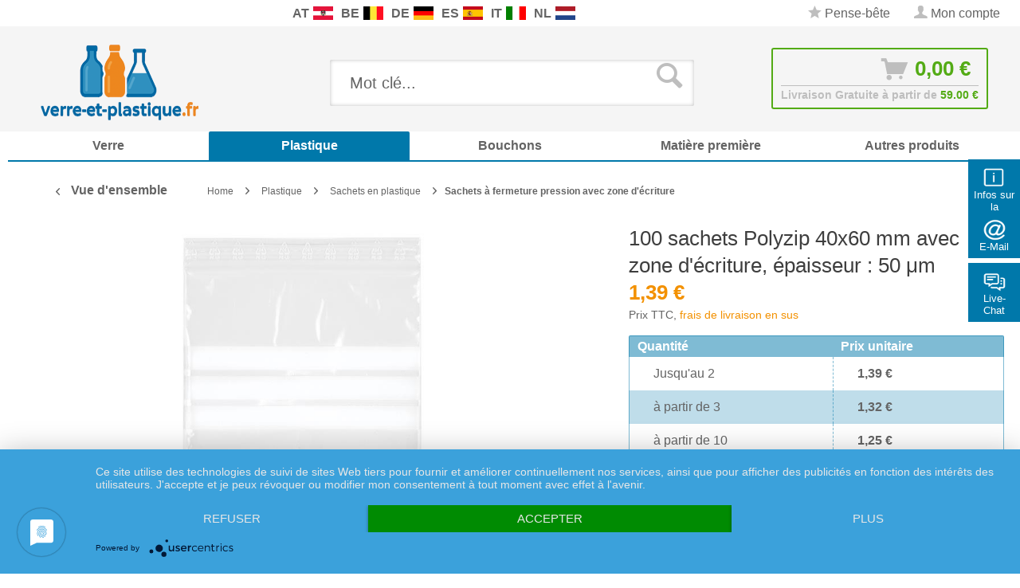

--- FILE ---
content_type: text/html; charset=UTF-8
request_url: https://www.verre-et-plastique.fr/100-sachets-polyzip-40x60-mm-avec-zone-d-ecriture-epaisseur-50-mm-594.html
body_size: 30539
content:
<!DOCTYPE html>
<html class="no-js" lang="de" itemscope="itemscope" itemtype="http://schema.org/WebPage">
<head>
<meta charset="utf-8">
<meta name="author" content="" />
<meta name="robots" content="index,follow" />
<meta name="revisit-after" content="15 jours" />
<meta name="keywords" content="en, contenus, sachet, pour, aux, objets, et, par, le, d&amp;#039;écriture, un, mm, au, les, de, suivants, remplir, pouvez, ces, zones" />
<meta name="description" content="&amp;nbsp;
D&amp;eacute;tails concernant les sachets PolyZip 40x60 mm avec zone d&#039;&amp;eacute;criture :    Article n &amp;deg; 101558  &amp;nbsp;
Autres appellations : sachet refermable, sachet zipp&amp;eacute;
Formats d&#039;emballage  : 100 sachets. Tarifs r&amp;eacute;gressifs pour l&#039;achat en gros.
Poids : environ 0,5 g par sachet
Mod&amp;egrave;le : muni d&#039;une baguette en plastique qui permet d&#039;ouvrir et refermer facilement le sac, pour une r&amp;eacute;utilisation multiple en toute s&amp;eacute;curit&amp;eacute;.
Mesures : 40 x 60 mm (largeur x longueur)
Mat&amp;eacute;riau : PE transparent de 50 &amp;mu;m d&#039;&amp;eacute;paisseur
Particularit&amp;eacute; : poss&amp;egrave;de un espace blanc pour l&#039;annotation. Vous pouvez remplir ces zones d&#039;&amp;eacute;criture au moyen d&#039;un crayon normal ou y apposer un tampon.
Adapt&amp;eacute; aux contenus suivants : tous les objets de taille convenable, apte au contact alimentaire.
Ne convient pas aux contenus suivants : contenus liquides et objets susceptibles d&#039;ab&amp;icirc;mer le sachet par action m&amp;eacute;canique" />
<meta property="og:type" content="product" />
<meta property="og:site_name" content="verre-et-plastique.fr" />
<meta property="og:url" content="https://www.verre-et-plastique.fr/100-sachets-polyzip-40x60-mm-avec-zone-d-ecriture-epaisseur-50-mm-594.html" />
<meta property="og:title" content="100 sachets Polyzip 40x60 mm avec zone d&#039;écriture, épaisseur : 50 μm" />
<meta property="og:description" content=" &amp;nbsp;
D&amp;eacute;tails concernant les sachets PolyZip 40x60 mm avec zone d&#039;&amp;eacute;criture :    Article n &amp;deg; 101558  &amp;nbsp;
Autres appellations : sachet refermable, sachet zipp&amp;eacute;
Formats d&#039;emballage  : 100 sachets...." />
<meta property="og:image" content="https://www.verre-et-plastique.fr/media/image/ab/fe/ff/4-druckverschlussbeutel-mit-beschriftungsfeld5c75399bd79ff.jpg" />
<meta name="twitter:card" content="product" />
<meta name="twitter:site" content="verre-et-plastique.fr" />
<meta name="twitter:title" content="100 sachets Polyzip 40x60 mm avec zone d&#039;écriture, épaisseur : 50 μm" />
<meta name="twitter:description" content=" &amp;nbsp;
D&amp;eacute;tails concernant les sachets PolyZip 40x60 mm avec zone d&#039;&amp;eacute;criture :    Article n &amp;deg; 101558  &amp;nbsp;
Autres appellations : sachet refermable, sachet zipp&amp;eacute;
Formats d&#039;emballage  : 100 sachets...." />
<meta name="twitter:image" content="https://www.verre-et-plastique.fr/media/image/ab/fe/ff/4-druckverschlussbeutel-mit-beschriftungsfeld5c75399bd79ff.jpg" />
<meta property="product:brand" content="Paracelsus Versand" />
<meta property="product:price" content="1,39" />
<meta property="product:product_link" content="https://www.verre-et-plastique.fr/100-sachets-polyzip-40x60-mm-avec-zone-d-ecriture-epaisseur-50-mm-594.html" />
<meta itemprop="copyrightHolder" content="verre-et-plastique.fr" />
<meta itemprop="copyrightYear" content="2014" />
<meta itemprop="isFamilyFriendly" content="True" />
<meta itemprop="image" content="https://www.verre-et-plastique.fr/media/image/89/38/26/verre-logo1.png" />
<meta name="viewport" content="width=device-width, initial-scale=1.0, user-scalable=no">
<meta name="mobile-web-app-capable" content="yes">
<meta name="apple-mobile-web-app-title" content="verre-et-plastique.fr">
<meta name="apple-mobile-web-app-capable" content="yes">
<meta name="apple-mobile-web-app-status-bar-style" content="default">
<link rel="apple-touch-icon-precomposed" href="/themes/Frontend/Responsive/frontend/_public/src/img/apple-touch-icon-precomposed.png">
<link rel="shortcut icon" href="/themes/Frontend/Responsive/frontend/_public/src/img/favicon.ico">
<meta name="msapplication-navbutton-color" content="#f39100" />
<meta name="application-name" content="verre-et-plastique.fr" />
<meta name="msapplication-starturl" content="https://www.verre-et-plastique.fr/" />
<meta name="msapplication-window" content="width=1024;height=768" />
<meta name="msapplication-TileImage" content="/themes/Frontend/Responsive/frontend/_public/src/img/win-tile-image.png">
<meta name="msapplication-TileColor" content="#f39100">
<meta name="theme-color" content="#f39100" />
<link rel="canonical" href="https://www.verre-et-plastique.fr/100-sachets-polyzip-40x60-mm-avec-zone-d-ecriture-epaisseur-50-mm-594.html" />
<title itemprop="name">100 sachets Polyzip 40x60 mm avec zone d&#039;écriture, épaisseur : 50 μm | Sachets à fermeture pression avec zone d'écriture | Sachets en plastique | Plastique | verre-et-plastique.fr
</title>
<link rel="preload" as="font" href="https://www.verre-et-plastique.fr/themes/Frontend/Responsive/frontend/_public/src/fonts/shopware.woff2?" type="font/woff2" crossorigin="anonymous">
<link rel="preload" as="font" href="https://www.verre-et-plastique.fr/themes/Frontend/Responsive/frontend/_public/vendors/fonts/open-sans-fontface/Bold/OpenSans-Bold.woff2?201902250948" type="font/woff2" crossorigin="anonymous">
<link rel="preload" as="font" href="https://www.verre-et-plastique.fr/themes/Frontend/Responsive/frontend/_public/vendors/fonts/open-sans-fontface/Light/OpenSans-Light.woff2?d883e45b9af09a796eeccded81215976" type="font/woff2" crossorigin="anonymous">
<link rel="preload" as="font" href="https://www.verre-et-plastique.fr/themes/Frontend/Responsive/frontend/_public/src/fonts/shopware.woff2?" type="font/woff2" crossorigin="anonymous">
<link rel="preload" as="font" href="https://www.verre-et-plastique.fr/themes/Frontend/Responsive/frontend/_public/vendors/fonts/open-sans-fontface/Semibold/OpenSans-Semibold.woff2?d883e45b9af09a796eeccded81215976" type="font/woff2" crossorigin="anonymous">
<link rel="preload" as="font" href="https://www.verre-et-plastique.fr/themes/Frontend/Responsive/frontend/_public/vendors/fonts/open-sans-fontface/Regular/OpenSans-Regular.woff2?d883e45b9af09a796eeccded81215976" type="font/woff2" crossorigin="anonymous">
<link rel="preload" as="font" href="https://www.verre-et-plastique.fr/themes/Frontend/Responsive/frontend/_public/vendors/fonts/open-sans-fontface/Bold/OpenSans-Bold.woff2?d883e45b9af09a796eeccded81215976" type="font/woff2" crossorigin="anonymous">
<link href="/web/cache/1769609127_5970f5024fd4808bb61dec19d3638aa4.css" media="all" rel="stylesheet" type="text/css" />
<link rel="stylesheet" href="/own/verrestyle.css">
<style type="text/css">
.ngs--products-availability-status-icon {
display: inline-block;
height: 16px;
width: 16px;
line-height: initial;
margin-right: 3px;
vertical-align: middle;
}
.ngs--products-availability-status-icon.ngs_products_state_available{
background-color: #53ab15;
border-radius: 50%;
border: 1px solid #53ab15;
}
.ngs--products-availability-status-icon.ngs_products_state_not_available{
background-color: #FF0000;
border-radius: 50%;
border: 1px solid #FF0000;
}
.ngs--products-availability-status-icon.ngs_products_state_unavailable_variant{
background-color: #FFFF00;
border-radius: 50%;
border: 1px solid #FFFF00;
}
.product--price .ngs--products-availability-status-icon + .price--default{
display: inline-block !important;
width: auto !important;
vertical-align: middle !important;
line-height: initial !important;
float: none !important;
}
#triangle-up {
width: 0;
height: 0;
border-left: 50px solid transparent;
border-right: 50px solid transparent;
border-bottom: 100px solid blue;
}
#triangle-up:before {
content: "";
display:block;
width: 0;
height: 0;
border-left: 25px solid transparent;
border-right: 25px solid transparent;
border-bottom: 50px solid red;
}
</style>
<style>img.lazy,img.lazyloading {background: url("[data-uri]") no-repeat 50% 50%;background-size: 20%;}</style>
<script async src="https://www.googletagmanager.com/gtag/js?id=AW-1055297519"></script>
<script>
window.dataLayer = window.dataLayer || [];
function gtag() {
dataLayer.push(arguments);
}
(function pollForUsercentrics(maxAttempts = 30, interval = 100, attempt = 0) {
if (window.usercentrics && typeof window.usercentrics.getConsents === 'function') {
const consents = window.usercentrics.getConsents();
const isCategoryGranted = slug => consents.some(c => c.categorySlug === slug && c.consentStatus === true);
const analyticsGranted = isCategoryGranted('analytics');
const marketingGranted = isCategoryGranted('marketing');
gtag('consent', 'default', {
ad_user_data: marketingGranted ? 'granted' : 'denied',
ad_storage: marketingGranted ? 'granted' : 'denied',
ad_personalization: marketingGranted ? 'granted' : 'denied',
analytics_storage: marketingGranted || analyticsGranted ? 'granted' : 'denied'
});
gtag('js', new Date());
gtag('config', 'AW-1055297519');
} else if (attempt < maxAttempts) {
setTimeout(function () {
pollForUsercentrics(maxAttempts, interval, attempt + 1);
}, interval);
} else {
console.warn('[Ott Header Usercentrics] Usercentrics did not load in time.');
}
})();
</script>
<script id="dacs" src="https://download.digiaccess.org/digiaccess" defer></script>
<script type="text/javascript" src="//widget.trustpilot.com/bootstrap/v5/tp.widget.bootstrap.min.js" async></script>
</head>
<style>
.buybox--button-container .buybox--button {
background-image: linear-gradient(#75c6ed, #0078aa);
}
.buybox--button-container .buybox--button:hover {
background-image: linear-gradient(#0078aa, #75c6ed);
}
</style>
<body class="is--ctl-detail is--act-index is--dwpec is--dwpt" >
<style>
.header-main .top-bar--navigation .navigation--entry.entry--service {
display: none;
}
</style>
<div class="flyingbox">
<div id="symbole1" class="symbol-open">
<p class="symboleleft"><img
src="[data-uri]"/>Infos sur la boutique
</p>
<div class="symboleright">
<a href="#" class="symbol-close">&#10005;&nbsp;&nbsp;Fermer les informations sur la boutique</a>
<br/>
<br/>
<div class="service-content-wrapper">
<ul class="service--list is--rounded" role="menu">
<li class="service--entry" role="menuitem">
<a class="service--link" href="https://www.verre-et-plastique.fr/accessibilite" title="Accessibilité" >
Accessibilité
</a>
</li>
<li class="service--entry" role="menuitem">
<a class="service--link" href="https://www.verre-et-plastique.fr/conditions-generales-de-vente-et-informations-a-l-attention-des-clients" title="Conditions Générales de Vente et Informations à l’Attention des Clients" >
Conditions Générales de Vente et Informations à l’Attention des Clients
</a>
</li>
<li class="service--entry" role="menuitem">
<a class="service--link" href="https://www.verre-et-plastique.fr/informations-concernant-l-exercice-du-droit-de-retractation-formulaire-de-retractation" title="Informations concernant l’exercice du droit de rétractation &amp; Formulaire de rétractation" >
Informations concernant l’exercice du droit de rétractation & Formulaire de rétractation
</a>
</li>
<li class="service--entry" role="menuitem">
<a class="service--link" href="https://www.verre-et-plastique.fr/politique-de-protection-des-donnees" title="Politique de protection des données" >
Politique de protection des données
</a>
</li>
<li class="service--entry" role="menuitem">
<a class="service--link" href="https://www.verre-et-plastique.fr/mentions-legales" title="Mentions légales" >
Mentions légales
</a>
</li>
<li class="service--entry" role="menuitem">
<a class="service--link" href="https://www.verre-et-plastique.fr/contactez-nous" title="Contactez nous" target="_self">
Contactez nous
</a>
</li>
<li class="service--entry" role="menuitem">
<a class="service--link" href="https://www.verre-et-plastique.fr/methodes-de-paiement" title="Méthodes de paiement" >
Méthodes de paiement
</a>
</li>
<li class="service--entry" role="menuitem">
<a class="service--link" href="https://www.verre-et-plastique.fr/frais-d-envoi" title="Frais d&#039;envoi" >
Frais d'envoi
</a>
</li>
</ul>
</div>
</div>
</div>
<div id="symbole2" class="symbol-open">
<p class="symboleleft"><img
src="[data-uri]"/>E-Mail
</p>
<div class="symboleright">
<a href="#" class="symbol-close">&#10005;&nbsp;&nbsp;Fermer le formulaire d'e-mail</a>
<div class="emailneu">
<p>Notre <b>un service primé</b> répond à votre demande par e-mail <b>les jours ouvrables dans un bref délai</b>.</p>
<div id="form-msg"></div>
<form method="post" action="https://www.verre-et-plastique.fr/OttSupportWidget/sendEmail" id="form-mail" class="sqrform">
<input type="hidden" class="sys" name="referrer" value="www.verre-et-plastique.fr/100-sachets-polyzip-40x60-mm-avec-zone-d-ecriture-epaisseur-50-mm-594.html">
<input type="hidden" class="sys" name="domain" value="www.verre-et-plastique.fr">
<div class="form-group">
<label class="sqrforml" for="name"><b>Nom*</b></label>
<input class="sqrformr" title="Ihr Name" required id="name" type="text" name="name" size="15" maxlength="32">
</div>
<div class="form-group">
<label class="sqrforml" for="Eingabefeld19">Société</label>
<input class="sqrformr" title="Firma - optional" id="Firma" type="text" name="firma" size="15" maxlength="32">
</div>
<div class="form-group">
<label class="sqrforml" for="email"><b>E-Mail*</b></label>
<input class="sqrformr" title="E-Mail" required id="email" type="email" name="email" size="15" maxlength="43">
</div>
<div class="form-group">
<label class="sqrforml" for="nachricht"><b>Message*</b></label>
<textarea class="sqrformr" title="Ihre Nachricht" required wrap="physical" id="nachricht" name="nachricht" rows="3" cols="41"></textarea>
</div>
<input type="hidden" name="address" class="ott-address" />
<input type="hidden" name="age" class="ott-age" />
<p>
<input class="" id="kopie" type="checkbox" name="kopie" value="1"><label
for="kopie">&nbsp;Je souhaite recevoir une copie</label>
</p>
<div data-src="/widgets/Captcha/getCaptchaByName/captchaName/ott-field-1" data-captcha="true"></div>
<input type="hidden" name="ott-field-1" class="ott-field-1" />
<input type="hidden" name="ott-field-2" class="ott-field-2" />
<div class="form-group">
<label class="sqrforml" for="button"></label>
<button class="sqrbutton" type="submit" id="Schaltflaeche2" title="Jetzt senden">Envoyer la demande maintenant</button>
</div>
<br>
<p class="alert is--success is--hidden">
<b>Nous vous remercions pour votre message.</b><br/>Nous vous répondrons le plus rapidement possible. Nos heures de service: Les jours ouvrables de 8:00 bis 17:00.
</p>
<p class="alert is--error is--hidden">
<b>Une erreur est survenue</b>.
</p>
<p class="infoflyingbox">(<b>*</b>) Champs obligatoires.<br><span class="nowrap">Notre e-mail: <a
class="linksymbol" href="mailto:support@floracura.com">support@floracura.com</a></span><br>Veuillez consulter notre déclaration de confidentialité.</p>
</form>
<div class="loading-indicator">
<div class="loading-indicator-inner"></div>
</div>
</div>
</div>
</div>
<div id="symbole5" class="symbol-open">
<p class="symboleleft">
<img src="[data-uri]">Live-Chat</p>
<div class="symboleright">
<a href="#" class="symbol-close">&#10005;&nbsp;&nbsp;Fermer Messenger</a>
<div class="ott-support-widget-chat-data is--hidden" data-starttime="08:00" data-endtime="17:00" ></div>
<div class="ott-support-widget-chat">
<ul class="messenger">
<div id='tawk_61801a51f7c0440a5920f93d' style="display:none;"></div>
<li><div id="chatidopen" class="linksymbol">
<img style="display: inline;" src="[data-uri]"/>Ouvrir directement le chat</div></li>
</ul>
</div>
<p class="ott-support-widget-chat-not-available is--hidden">
Unsere <b>Direkt</b>service Zeit ist <b>werktags</b> von 8:00 Uhr bis 17:00 Uhr. Senden Sie uns jetzt eine Nachricht (oder E-Mail) - wir <b>antworten garantiert am nächsten Werktag</b>.
</p>
<p class="infoflyingbox"><i>Veuillez consulter notre déclaration de protection des données.</i></p>
</div>
</div>
</div>
<script>
var Tawk_API=Tawk_API||{}, Tawk_LoadStart=new Date();
Tawk_API.embedded='tawk_61801a51f7c0440a5920f93d';
let chatLoaded = false;
function loadChat()
{
if(chatLoaded === false)
{
let s1=document.createElement('script'),s0=document.getElementsByTagName('script')[0];
s1.async = true;
s1.src='https://embed.tawk.to/61801a51f7c0440a5920f93d/1gdkvvmvn';
s1.charset='UTF-8';
s1.setAttribute('crossorigin','*');
s0.parentNode.insertBefore(s1,s0);
chatLoaded = true;
}
}
const openChat = document.querySelector('#chatidopen');
const chat = document.querySelector('#tawk_61801a51f7c0440a5920f93d');
openChat.addEventListener('click', e =>
{
e.preventDefault();
chat.style.display = 'block';
openChat.style.display = 'none';
loadChat();
});
</script>
<div class="ott-global-data is--hidden" data-baseurl="/100-sachets-polyzip-40x60-mm-avec-zone-d-ecriture-epaisseur-50-mm-594.html">
</div>
<div class="page-wrap">
<noscript class="noscript-main">
<div class="alert is--warning">
<div class="alert--icon">
<i class="icon--element icon--warning"></i>
</div>
<div class="alert--content">
Nous vous conseillons d'activer Javascript dans votre navigateur afin de pouvoir exploiter pleinement verre-et-plastique.fr.
</div>
</div>
</noscript>
<header class="header-main">
<div class="top-bar top-bar-fr">
<div class="container block-group">
<nav class="top-bar--navigation block is--position-left" role="menubar">
<div class="navigation--entry entry--questions" role="menuitem">
<span class="entry--questions-text1"></span>
<span class="entry--questions-text2">
<span
class="entry--questions-text2-rest">   </span></span>
</div>
</nav>
<nav class="top-bar--navigation block is--position-center" role="menubar">
<div class="navigation--entry entry--questions" role="menuitem">
<span class="center-flag">
<strong>AT</strong>
<a title="Paracelsus-Versand.at" href="https://www.paracelsus-versand.at/" rel="nofollow noopener">
<img src="https://www.verre-et-plastique.fr/./media/image/d9/37/ec/flag-austria.png" width="25" height="16" />
</a>
</span>
<span class="center-flag">
<strong>BE</strong>
<a title="Glas-Shop.be" href="https://www.glas-shop.be/" rel="nofollow noopener">
<img src="https://www.verre-et-plastique.fr/./media/image/54/31/22/flag-belgie.png" width="25" height="16" />
</a>
</span>
<span class="center-flag">
<strong>DE</strong>
<a title="Paracelsus-Versand.de" href="https://www.paracelsus-versand.de/" rel="nofollow noopener">
<img src="https://www.verre-et-plastique.fr/./media/image/89/1d/ae/flag-deutschland.png" width="25" height="16" />
</a>
</span>
<span class="center-flag">
<strong>ES</strong>
<a title="Vasos-Shop.es" href="https://www.vasos-shop.es/" rel="nofollow noopener">
<img src="https://www.verre-et-plastique.fr/./media/image/00/05/4a/flag-espana.png" width="25" height="16" />
</a>
</span>
<span class="center-flag">
<strong>IT</strong>
<a title="Vetro-e-Plastica.it" href="https://www.vetro-e-plastica.it/" rel="nofollow noopener">
<img src="https://www.verre-et-plastique.fr/./media/image/29/05/88/flag-italia.png" width="25" height="16" />
</a>
</span>
<span class="center-flag">
<strong>NL</strong>
<a title="Glazen-en-Potten.nl" href="https://www.glazen-en-potten.nl/" rel="nofollow noopener">
<img src="https://www.verre-et-plastique.fr/./media/image/8d/97/fc/flag-nederland.png" width="25" height="16" />
</a>
</span>
</div>
</nav>
<nav class="top-bar--navigation block" role="menubar">

    



    

<div class="navigation--entry entry--notepad" role="menuitem">
<a href="https://www.verre-et-plastique.fr/note" title="Pense-bête" class="">
<i class="icon--star"></i> Pense-bête
</a>
</div>
<div class="navigation--entry entry--account" role="menuitem">
<a href="https://www.verre-et-plastique.fr/account" title="Mon compte" class="">
<i class="icon--account"></i>
<span class="account--display">
Mon compte
</span>
</a>
</div>
<div class="navigation--entry entry--compare is--hidden" role="menuitem" aria-haspopup="true" data-drop-down-menu="true">
    

</div>
<div class="navigation--entry entry--service has--drop-down" role="menuitem" aria-haspopup="true" data-drop-down-menu="true">
<i class="icon--service"></i> Service / aide
            <ul class="service--list is--rounded" role="menu">
                            <li class="service--entry" role="menuitem">
                    <a class="service--link" href="https://www.verre-et-plastique.fr/accessibilite" title="Accessibilité" >
                        Accessibilité
                    </a>
                </li>
                            <li class="service--entry" role="menuitem">
                    <a class="service--link" href="https://www.verre-et-plastique.fr/conditions-generales-de-vente-et-informations-a-l-attention-des-clients" title="Conditions Générales de Vente et Informations à l’Attention des Clients" >
                        Conditions Générales de Vente et Informations à l’Attention des Clients
                    </a>
                </li>
                            <li class="service--entry" role="menuitem">
                    <a class="service--link" href="https://www.verre-et-plastique.fr/informations-concernant-l-exercice-du-droit-de-retractation-formulaire-de-retractation" title="Informations concernant l’exercice du droit de rétractation &amp; Formulaire de rétractation" >
                        Informations concernant l’exercice du droit de rétractation & Formulaire de rétractation
                    </a>
                </li>
                            <li class="service--entry" role="menuitem">
                    <a class="service--link" href="https://www.verre-et-plastique.fr/politique-de-protection-des-donnees" title="Politique de protection des données" >
                        Politique de protection des données
                    </a>
                </li>
                            <li class="service--entry" role="menuitem">
                    <a class="service--link" href="https://www.verre-et-plastique.fr/mentions-legales" title="Mentions légales" >
                        Mentions légales
                    </a>
                </li>
                    </ul>
    

</div>
</nav>
</div>
</div>
<div class="container header--navigation">
<div class="logo-main block-group" role="banner">
<div class="logo--shop block">
<a class="logo--link" href="https://www.verre-et-plastique.fr/" title="verre-et-plastique.fr - aller à la page d&#039;accueil">
<picture>
<source srcset="https://www.verre-et-plastique.fr/media/image/89/38/26/verre-logo1.png" media="(min-width: 78.75em)">
<source srcset="https://www.verre-et-plastique.fr/media/image/89/38/26/verre-logo1.png" media="(min-width: 64em)">
<source srcset="https://www.verre-et-plastique.fr/media/image/89/38/26/verre-logo1.png" media="(min-width: 48em)">
<img srcset="https://www.verre-et-plastique.fr/media/image/89/38/26/verre-logo1.png" alt="verre-et-plastique.fr - aller à la page d&#039;accueil" />
</picture>
</a>
</div>
</div>
<nav class="shop--navigation block-group">
<ul class="navigation--list block-group" role="menubar">
<li class="navigation--entry entry--menu-left" role="menuitem">
<a class="entry--link entry--trigger btn is--icon-left" href="#offcanvas--left" data-offcanvas="true" data-offCanvasSelector=".sidebar-main">
<i class="icon--menu"></i> Menu
</a>
</li>
<div id="hereComesMyCustomTrustbadge">
</div>
<li class="navigation--entry entry--search" role="menuitem" data-search="true" aria-haspopup="true" data-minLength="3">
<a class="btn entry--link entry--trigger" href="#show-hide--search" title="Afficher / fermer la recherche">
<i class="icon--search"></i>
<span class="search--display">Rechercher</span>
</a>
<form action="/search" method="get" class="main-search--form">
<input type="search" name="sSearch" class="main-search--field" autocomplete="off" autocapitalize="off" placeholder="Mot clé..." maxlength="30" />
<button type="submit" class="main-search--button">
<i class="icon--search"></i>
<span class="main-search--text">Rechercher</span>
</button>
<div class="form--ajax-loader">&nbsp;</div>
</form>
<div class="main-search--results"></div>
</li>

<li class="navigation--entry entry--notepad" role="menuitem">
    <a href="https://www.verre-et-plastique.fr/note" title="Pense-bête" class="btn">
        <i class="icon--star"></i>
            </a>
</li>




    <li class="navigation--entry entry--account"
        role="menuitem"
        data-offcanvas="true"
        data-offCanvasSelector=".account--dropdown-navigation">
        
            <a href="https://www.verre-et-plastique.fr/account"
               title="Mon compte"
               class="btn is--icon-left entry--link account--link">
                <i class="icon--account"></i>
                                    <span class="account--display">
                        Mon compte
                    </span>
                            </a>
        

            </li>




<li class="navigation--entry entry--cart" role="menuitem">
    <a class="btn is--icon-left cart--link" href="https://www.verre-et-plastique.fr/checkout/cart" title="Panier">
			<span class="cart--display">
                					Panier
				            </span>

        <span class="badge is--primary is--minimal cart--quantity is--hidden">0</span>

        <i class="icon--basket"></i>

			<span class="cart--amount">
				0,00&nbsp;&euro; 
			</span>
    </a>
    <div class="ajax-loader">&nbsp;</div>
    <div class="entry--cart-text">Livraison Gratuite à partir de <span class="entry--cart-text-color">59.00 €</span></div>
</li>



</ul>
</nav>
<div class="container--ajax-cart" data-collapse-cart="true" data-displayMode="offcanvas"></div>
</div>
</header>
<nav class="navigation-main">
<div class="container" data-menu-scroller="true" data-listSelector=".navigation--list.container" data-viewPortSelector=".navigation--list-wrapper">
<div class="navigation--list-wrapper">
<ul class="navigation--list container" role="menubar" itemscope="itemscope" itemtype="http://schema.org/SiteNavigationElement">
<style>.navigation-main .navigation--list .navigation--entry.is--active.oo-cat-656 .navigation--link,.navigation-main .navigation--list .navigation--entry.is--hovered.oo-cat-656 .navigation--link {background: #0078aa none repeat scroll 0 0;}</style><li class="navigation--entry oo-cat-656" role="menuitem"><a class="navigation--link ott-font-headline-h3" style="border-bottom-color: #0078aa;" href="https://www.verre-et-plastique.fr/verre" title="Verre" itemprop="url"><span itemprop="name">Verre</span></a></li><style>.navigation-main .navigation--list .navigation--entry.is--active.oo-cat-703 .navigation--link,.navigation-main .navigation--list .navigation--entry.is--hovered.oo-cat-703 .navigation--link {background: #0078aa none repeat scroll 0 0;}</style><li class="navigation--entry is--active oo-cat-703" role="menuitem"><a class="navigation--link is--active ott-font-headline-h3" style="border-bottom-color: #0078aa;" href="https://www.verre-et-plastique.fr/plastique" title="Plastique" itemprop="url"><span itemprop="name">Plastique</span></a></li><style>.navigation-main .navigation--list .navigation--entry.is--active.oo-cat-843 .navigation--link,.navigation-main .navigation--list .navigation--entry.is--hovered.oo-cat-843 .navigation--link {background: #0078aa none repeat scroll 0 0;}</style><li class="navigation--entry oo-cat-843" role="menuitem"><a class="navigation--link ott-font-headline-h3" style="border-bottom-color: #0078aa;" href="https://www.verre-et-plastique.fr/bouchons" title="Bouchons" itemprop="url"><span itemprop="name">Bouchons</span></a></li><style>.navigation-main .navigation--list .navigation--entry.is--active.oo-cat-1163 .navigation--link,.navigation-main .navigation--list .navigation--entry.is--hovered.oo-cat-1163 .navigation--link {background: #0078aa none repeat scroll 0 0;}</style><li class="navigation--entry oo-cat-1163" role="menuitem"><a class="navigation--link ott-font-headline-h3" style="border-bottom-color: #0078aa;" href="https://www.verre-et-plastique.fr/matiere-premiere" title="Matière première" itemprop="url"><span itemprop="name">Matière première</span></a></li><style>.navigation-main .navigation--list .navigation--entry.is--active.oo-cat-873 .navigation--link,.navigation-main .navigation--list .navigation--entry.is--hovered.oo-cat-873 .navigation--link {background: #0078aa none repeat scroll 0 0;}</style><li class="navigation--entry oo-cat-873" role="menuitem"><a class="navigation--link ott-font-headline-h3" style="border-bottom-color: #0078aa;" href="https://www.verre-et-plastique.fr/autres-produits" title="Autres produits" itemprop="url"><span itemprop="name">Autres produits</span></a></li>            </ul>
</div>
</div>
</nav>
<section class="content-main container block-group">
<nav class="content--breadcrumb block">
<a class="breadcrumb--button breadcrumb--link" href="https://www.verre-et-plastique.fr/plastique/sachets-en-plastique/sachets-a-fermeture-pression-avec-zone-d-ecriture" title="Vue d'ensemble">
<i class="icon--arrow-left"></i>
<span class="breadcrumb--title">Vue d'ensemble</span>
</a>
<ul class="breadcrumb--list" role="menu" itemscope itemtype="http://schema.org/BreadcrumbList">
<li class="breadcrumb--entry" itemprop="itemListElement" itemscope itemtype="http://schema.org/ListItem">
<a class="breadcrumb--link" href="https://www.verre-et-plastique.fr/" title="Home" itemprop="item">
<link itemprop="url" href="https://www.verre-et-plastique.fr/" />
<span class="breadcrumb--title" itemprop="name">Home</span>
</a>
<meta itemprop="position" content="0"/>
</li>
<li class="breadcrumb--separator">
<i class="icon--arrow-right"></i>
</li>
<li class="breadcrumb--entry" itemprop="itemListElement" itemscope itemtype="http://schema.org/ListItem">
<a class="breadcrumb--link" href="https://www.verre-et-plastique.fr/plastique" title="Plastique" itemprop="item">
<link itemprop="url" href="https://www.verre-et-plastique.fr/plastique" />
<span class="breadcrumb--title" itemprop="name">Plastique</span>
</a>
<meta itemprop="position" content="0"/>
</li>
<li class="breadcrumb--separator">
<i class="icon--arrow-right"></i>
</li>
<li class="breadcrumb--entry" itemprop="itemListElement" itemscope itemtype="http://schema.org/ListItem">
<a class="breadcrumb--link" href="https://www.verre-et-plastique.fr/plastique/sachets-en-plastique" title="Sachets en plastique" itemprop="item">
<link itemprop="url" href="https://www.verre-et-plastique.fr/plastique/sachets-en-plastique" />
<span class="breadcrumb--title" itemprop="name">Sachets en plastique</span>
</a>
<meta itemprop="position" content="1"/>
</li>
<li class="breadcrumb--separator">
<i class="icon--arrow-right"></i>
</li>
<li class="breadcrumb--entry is--active" itemprop="itemListElement" itemscope itemtype="http://schema.org/ListItem">
<a class="breadcrumb--link" href="https://www.verre-et-plastique.fr/plastique/sachets-en-plastique/sachets-a-fermeture-pression-avec-zone-d-ecriture" title="Sachets à fermeture pression avec zone d&#039;écriture" itemprop="item">
<link itemprop="url" href="https://www.verre-et-plastique.fr/plastique/sachets-en-plastique/sachets-a-fermeture-pression-avec-zone-d-ecriture" />
<span class="breadcrumb--title" itemprop="name">Sachets à fermeture pression avec zone d'écriture</span>
</a>
<meta itemprop="position" content="2"/>
</li>
</ul>
</nav>
<nav class="product--navigation">
<a href="#" class="navigation--link link--prev">
<div class="link--prev-button">
<span class="link--prev-inner">Retour</span>
</div>
<div class="image--wrapper">
<div class="image--container"></div>
</div>
</a>
<a href="#" class="navigation--link link--next">
<div class="link--next-button">
<span class="link--next-inner">Suivant</span>
</div>
<div class="image--wrapper">
<div class="image--container"></div>
</div>
</a>
</nav>
<div class="content-main--inner">
<aside class="sidebar-main off-canvas">
<div class="navigation--smartphone">
<ul class="navigation--list ">
<li class="navigation--entry entry--close-off-canvas">
<a href="#close-categories-menu" title="Fermer le menu" class="navigation--link">
Fermer le menu <i class="icon--arrow-right"></i>
</a>
</li>
</ul>
<div class="mobile--switches">

    



    

</div>
</div>
<div class="sidebar--categories-wrapper" data-subcategory-nav="true" data-mainCategoryId="655" data-categoryId="733" data-fetchUrl="/widgets/listing/getCategory/categoryId/733">
<div class="categories--headline navigation--headline">
Catégories
</div>
<div class="sidebar--categories-navigation">
<ul class="sidebar--navigation categories--navigation navigation--list is--drop-down is--level0 is--rounded breadcrumb-count-3" role="menu">
<li class="navigation--entry has--sub-children oo-kat-656" role="menuitem">
<style>
.oo-kat-656 .navigation--entry>.navigation--link:hover,
.oo-kat-656 .is--level8>.navigation--entry.is--active>.navigation--link,
.oo-kat-656 .is--level7>.navigation--entry.is--active>.navigation--link,
.oo-kat-656 .is--level6>.navigation--entry.is--active>.navigation--link,
.oo-kat-656 .is--level5>.navigation--entry.is--active>.navigation--link,
.oo-kat-656 .is--level4>.navigation--entry.is--active>.navigation--link,
.oo-kat-656 .is--level3>.navigation--entry.is--active>.navigation--link,
.oo-kat-656 .is--level2>.navigation--entry.is--active>.navigation--link,
.oo-kat-656 .is--level1>.navigation--entry.is--active>.navigation--link,
.oo-kat-656 .is--level1.breadcrumb-count-2>.navigation--entry>.navigation--link>.is--icon-right,
.is--level0>.navigation--entry.oo-kat-656>.navigation--link {
color: #0078aa;
font-weight: 600 !important;
}
.oo-kat-656 .is--level6.breadcrumb-count-8>.navigation--entry.is--active>.navigation--link,
.oo-kat-656 .is--level5.breadcrumb-count-7>.navigation--entry.is--active>.navigation--link,
.oo-kat-656 .is--level4.breadcrumb-count-6>.navigation--entry.is--active>.navigation--link,
.oo-kat-656 .is--level3.breadcrumb-count-5>.navigation--entry.is--active>.navigation--link,
.oo-kat-656 .is--level2.breadcrumb-count-4>.navigation--entry.is--active>.navigation--link,
.oo-kat-656 .is--level1.breadcrumb-count-3>.navigation--entry.is--active>.navigation--link,
.is--level0>.navigation--entry.is--active.oo-kat-656>.navigation--link {
background-color: #0078aa;
color: #fff;
}
</style>
<a class="navigation--link link--go-forward" href="https://www.verre-et-plastique.fr/verre" data-categoryId="656" data-fetchUrl="/widgets/listing/getCategory/categoryId/656" title="Verre">
Verre
<span class="is--icon-right">
<i class="icon--arrow-down"></i>
</span>
</a>
</li>
<li class="navigation--entry is--active has--sub-categories has--sub-children oo-kat-703" role="menuitem">
<style>
.oo-kat-703 .navigation--entry>.navigation--link:hover,
.oo-kat-703 .is--level8>.navigation--entry.is--active>.navigation--link,
.oo-kat-703 .is--level7>.navigation--entry.is--active>.navigation--link,
.oo-kat-703 .is--level6>.navigation--entry.is--active>.navigation--link,
.oo-kat-703 .is--level5>.navigation--entry.is--active>.navigation--link,
.oo-kat-703 .is--level4>.navigation--entry.is--active>.navigation--link,
.oo-kat-703 .is--level3>.navigation--entry.is--active>.navigation--link,
.oo-kat-703 .is--level2>.navigation--entry.is--active>.navigation--link,
.oo-kat-703 .is--level1>.navigation--entry.is--active>.navigation--link,
.oo-kat-703 .is--level1.breadcrumb-count-2>.navigation--entry>.navigation--link>.is--icon-right,
.is--level0>.navigation--entry.oo-kat-703>.navigation--link {
color: #0078aa;
font-weight: 600 !important;
}
.oo-kat-703 .is--level6.breadcrumb-count-8>.navigation--entry.is--active>.navigation--link,
.oo-kat-703 .is--level5.breadcrumb-count-7>.navigation--entry.is--active>.navigation--link,
.oo-kat-703 .is--level4.breadcrumb-count-6>.navigation--entry.is--active>.navigation--link,
.oo-kat-703 .is--level3.breadcrumb-count-5>.navigation--entry.is--active>.navigation--link,
.oo-kat-703 .is--level2.breadcrumb-count-4>.navigation--entry.is--active>.navigation--link,
.oo-kat-703 .is--level1.breadcrumb-count-3>.navigation--entry.is--active>.navigation--link,
.is--level0>.navigation--entry.is--active.oo-kat-703>.navigation--link {
background-color: #0078aa;
color: #fff;
}
</style>
<a class="navigation--link is--active has--sub-categories link--go-forward" href="https://www.verre-et-plastique.fr/plastique" data-categoryId="703" data-fetchUrl="/widgets/listing/getCategory/categoryId/703" title="Plastique">
Plastique
<span class="is--icon-right">
<i class="icon--arrow-up"></i>
</span>
</a>
<ul class="sidebar--navigation categories--navigation navigation--list is--level1 is--rounded breadcrumb-count-3" role="menu">
<li class="navigation--entry has--sub-children" role="menuitem">
<style>
.oo-kat-5465 .navigation--entry>.navigation--link:hover,
.oo-kat-5465 .is--level8>.navigation--entry.is--active>.navigation--link,
.oo-kat-5465 .is--level7>.navigation--entry.is--active>.navigation--link,
.oo-kat-5465 .is--level6>.navigation--entry.is--active>.navigation--link,
.oo-kat-5465 .is--level5>.navigation--entry.is--active>.navigation--link,
.oo-kat-5465 .is--level4>.navigation--entry.is--active>.navigation--link,
.oo-kat-5465 .is--level3>.navigation--entry.is--active>.navigation--link,
.oo-kat-5465 .is--level2>.navigation--entry.is--active>.navigation--link,
.oo-kat-5465 .is--level1>.navigation--entry.is--active>.navigation--link,
.oo-kat-5465 .is--level1.breadcrumb-count-2>.navigation--entry>.navigation--link>.is--icon-right,
.is--level0>.navigation--entry.oo-kat-5465>.navigation--link {
color: #0078aa;
font-weight: 600 !important;
}
.oo-kat-5465 .is--level6.breadcrumb-count-8>.navigation--entry.is--active>.navigation--link,
.oo-kat-5465 .is--level5.breadcrumb-count-7>.navigation--entry.is--active>.navigation--link,
.oo-kat-5465 .is--level4.breadcrumb-count-6>.navigation--entry.is--active>.navigation--link,
.oo-kat-5465 .is--level3.breadcrumb-count-5>.navigation--entry.is--active>.navigation--link,
.oo-kat-5465 .is--level2.breadcrumb-count-4>.navigation--entry.is--active>.navigation--link,
.oo-kat-5465 .is--level1.breadcrumb-count-3>.navigation--entry.is--active>.navigation--link,
.is--level0>.navigation--entry.is--active.oo-kat-5465>.navigation--link {
background-color: #0078aa;
color: #fff;
}
</style>
<a class="navigation--link link--go-forward" href="https://www.verre-et-plastique.fr/plastique/seau" data-categoryId="5465" data-fetchUrl="/widgets/listing/getCategory/categoryId/5465" title="Seau">
<span class="is--icon-left"><i class="icon--arrow-left"></i></span> Retour
</a>
</li>
<li class="navigation--entry has--sub-children" role="menuitem">
<style>
.oo-kat-5786 .navigation--entry>.navigation--link:hover,
.oo-kat-5786 .is--level8>.navigation--entry.is--active>.navigation--link,
.oo-kat-5786 .is--level7>.navigation--entry.is--active>.navigation--link,
.oo-kat-5786 .is--level6>.navigation--entry.is--active>.navigation--link,
.oo-kat-5786 .is--level5>.navigation--entry.is--active>.navigation--link,
.oo-kat-5786 .is--level4>.navigation--entry.is--active>.navigation--link,
.oo-kat-5786 .is--level3>.navigation--entry.is--active>.navigation--link,
.oo-kat-5786 .is--level2>.navigation--entry.is--active>.navigation--link,
.oo-kat-5786 .is--level1>.navigation--entry.is--active>.navigation--link,
.oo-kat-5786 .is--level1.breadcrumb-count-2>.navigation--entry>.navigation--link>.is--icon-right,
.is--level0>.navigation--entry.oo-kat-5786>.navigation--link {
color: #0078aa;
font-weight: 600 !important;
}
.oo-kat-5786 .is--level6.breadcrumb-count-8>.navigation--entry.is--active>.navigation--link,
.oo-kat-5786 .is--level5.breadcrumb-count-7>.navigation--entry.is--active>.navigation--link,
.oo-kat-5786 .is--level4.breadcrumb-count-6>.navigation--entry.is--active>.navigation--link,
.oo-kat-5786 .is--level3.breadcrumb-count-5>.navigation--entry.is--active>.navigation--link,
.oo-kat-5786 .is--level2.breadcrumb-count-4>.navigation--entry.is--active>.navigation--link,
.oo-kat-5786 .is--level1.breadcrumb-count-3>.navigation--entry.is--active>.navigation--link,
.is--level0>.navigation--entry.is--active.oo-kat-5786>.navigation--link {
background-color: #0078aa;
color: #fff;
}
</style>
<a class="navigation--link link--go-forward" href="https://www.verre-et-plastique.fr/plastique/bidon-bleu" data-categoryId="5786" data-fetchUrl="/widgets/listing/getCategory/categoryId/5786" title="Bidon bleu">
<span class="is--icon-left"><i class="icon--arrow-left"></i></span> Retour
</a>
</li>
<li class="navigation--entry" role="menuitem">
<style>
.oo-kat-5426 .navigation--entry>.navigation--link:hover,
.oo-kat-5426 .is--level8>.navigation--entry.is--active>.navigation--link,
.oo-kat-5426 .is--level7>.navigation--entry.is--active>.navigation--link,
.oo-kat-5426 .is--level6>.navigation--entry.is--active>.navigation--link,
.oo-kat-5426 .is--level5>.navigation--entry.is--active>.navigation--link,
.oo-kat-5426 .is--level4>.navigation--entry.is--active>.navigation--link,
.oo-kat-5426 .is--level3>.navigation--entry.is--active>.navigation--link,
.oo-kat-5426 .is--level2>.navigation--entry.is--active>.navigation--link,
.oo-kat-5426 .is--level1>.navigation--entry.is--active>.navigation--link,
.oo-kat-5426 .is--level1.breadcrumb-count-2>.navigation--entry>.navigation--link>.is--icon-right,
.is--level0>.navigation--entry.oo-kat-5426>.navigation--link {
color: #0078aa;
font-weight: 600 !important;
}
.oo-kat-5426 .is--level6.breadcrumb-count-8>.navigation--entry.is--active>.navigation--link,
.oo-kat-5426 .is--level5.breadcrumb-count-7>.navigation--entry.is--active>.navigation--link,
.oo-kat-5426 .is--level4.breadcrumb-count-6>.navigation--entry.is--active>.navigation--link,
.oo-kat-5426 .is--level3.breadcrumb-count-5>.navigation--entry.is--active>.navigation--link,
.oo-kat-5426 .is--level2.breadcrumb-count-4>.navigation--entry.is--active>.navigation--link,
.oo-kat-5426 .is--level1.breadcrumb-count-3>.navigation--entry.is--active>.navigation--link,
.is--level0>.navigation--entry.is--active.oo-kat-5426>.navigation--link {
background-color: #0078aa;
color: #fff;
}
</style>
<a class="navigation--link" href="https://www.verre-et-plastique.fr/plastique/boites-a-capsules" data-categoryId="5426" data-fetchUrl="/widgets/listing/getCategory/categoryId/5426" title="Boîtes à capsules">
<span class="is--icon-left"><i class="icon--arrow-left"></i></span> Retour
</a>
</li>
<li class="navigation--entry" role="menuitem">
<style>
.oo-kat-766 .navigation--entry>.navigation--link:hover,
.oo-kat-766 .is--level8>.navigation--entry.is--active>.navigation--link,
.oo-kat-766 .is--level7>.navigation--entry.is--active>.navigation--link,
.oo-kat-766 .is--level6>.navigation--entry.is--active>.navigation--link,
.oo-kat-766 .is--level5>.navigation--entry.is--active>.navigation--link,
.oo-kat-766 .is--level4>.navigation--entry.is--active>.navigation--link,
.oo-kat-766 .is--level3>.navigation--entry.is--active>.navigation--link,
.oo-kat-766 .is--level2>.navigation--entry.is--active>.navigation--link,
.oo-kat-766 .is--level1>.navigation--entry.is--active>.navigation--link,
.oo-kat-766 .is--level1.breadcrumb-count-2>.navigation--entry>.navigation--link>.is--icon-right,
.is--level0>.navigation--entry.oo-kat-766>.navigation--link {
color: #0078aa;
font-weight: 600 !important;
}
.oo-kat-766 .is--level6.breadcrumb-count-8>.navigation--entry.is--active>.navigation--link,
.oo-kat-766 .is--level5.breadcrumb-count-7>.navigation--entry.is--active>.navigation--link,
.oo-kat-766 .is--level4.breadcrumb-count-6>.navigation--entry.is--active>.navigation--link,
.oo-kat-766 .is--level3.breadcrumb-count-5>.navigation--entry.is--active>.navigation--link,
.oo-kat-766 .is--level2.breadcrumb-count-4>.navigation--entry.is--active>.navigation--link,
.oo-kat-766 .is--level1.breadcrumb-count-3>.navigation--entry.is--active>.navigation--link,
.is--level0>.navigation--entry.is--active.oo-kat-766>.navigation--link {
background-color: #0078aa;
color: #fff;
}
</style>
<a class="navigation--link" href="https://www.verre-et-plastique.fr/plastique/boites-de-petri-plastique" data-categoryId="766" data-fetchUrl="/widgets/listing/getCategory/categoryId/766" title="Boîtes de Petri (plastique)">
<span class="is--icon-left"><i class="icon--arrow-left"></i></span> Retour
</a>
</li>
<li class="navigation--entry has--sub-children" role="menuitem">
<style>
.oo-kat-749 .navigation--entry>.navigation--link:hover,
.oo-kat-749 .is--level8>.navigation--entry.is--active>.navigation--link,
.oo-kat-749 .is--level7>.navigation--entry.is--active>.navigation--link,
.oo-kat-749 .is--level6>.navigation--entry.is--active>.navigation--link,
.oo-kat-749 .is--level5>.navigation--entry.is--active>.navigation--link,
.oo-kat-749 .is--level4>.navigation--entry.is--active>.navigation--link,
.oo-kat-749 .is--level3>.navigation--entry.is--active>.navigation--link,
.oo-kat-749 .is--level2>.navigation--entry.is--active>.navigation--link,
.oo-kat-749 .is--level1>.navigation--entry.is--active>.navigation--link,
.oo-kat-749 .is--level1.breadcrumb-count-2>.navigation--entry>.navigation--link>.is--icon-right,
.is--level0>.navigation--entry.oo-kat-749>.navigation--link {
color: #0078aa;
font-weight: 600 !important;
}
.oo-kat-749 .is--level6.breadcrumb-count-8>.navigation--entry.is--active>.navigation--link,
.oo-kat-749 .is--level5.breadcrumb-count-7>.navigation--entry.is--active>.navigation--link,
.oo-kat-749 .is--level4.breadcrumb-count-6>.navigation--entry.is--active>.navigation--link,
.oo-kat-749 .is--level3.breadcrumb-count-5>.navigation--entry.is--active>.navigation--link,
.oo-kat-749 .is--level2.breadcrumb-count-4>.navigation--entry.is--active>.navigation--link,
.oo-kat-749 .is--level1.breadcrumb-count-3>.navigation--entry.is--active>.navigation--link,
.is--level0>.navigation--entry.is--active.oo-kat-749>.navigation--link {
background-color: #0078aa;
color: #fff;
}
</style>
<a class="navigation--link link--go-forward" href="https://www.verre-et-plastique.fr/plastique/bouteilles-en-plastique" data-categoryId="749" data-fetchUrl="/widgets/listing/getCategory/categoryId/749" title="Bouteilles en plastique">
<span class="is--icon-left"><i class="icon--arrow-left"></i></span> Retour
</a>
</li>
<li class="navigation--entry" role="menuitem">
<style>
.oo-kat-724 .navigation--entry>.navigation--link:hover,
.oo-kat-724 .is--level8>.navigation--entry.is--active>.navigation--link,
.oo-kat-724 .is--level7>.navigation--entry.is--active>.navigation--link,
.oo-kat-724 .is--level6>.navigation--entry.is--active>.navigation--link,
.oo-kat-724 .is--level5>.navigation--entry.is--active>.navigation--link,
.oo-kat-724 .is--level4>.navigation--entry.is--active>.navigation--link,
.oo-kat-724 .is--level3>.navigation--entry.is--active>.navigation--link,
.oo-kat-724 .is--level2>.navigation--entry.is--active>.navigation--link,
.oo-kat-724 .is--level1>.navigation--entry.is--active>.navigation--link,
.oo-kat-724 .is--level1.breadcrumb-count-2>.navigation--entry>.navigation--link>.is--icon-right,
.is--level0>.navigation--entry.oo-kat-724>.navigation--link {
color: #0078aa;
font-weight: 600 !important;
}
.oo-kat-724 .is--level6.breadcrumb-count-8>.navigation--entry.is--active>.navigation--link,
.oo-kat-724 .is--level5.breadcrumb-count-7>.navigation--entry.is--active>.navigation--link,
.oo-kat-724 .is--level4.breadcrumb-count-6>.navigation--entry.is--active>.navigation--link,
.oo-kat-724 .is--level3.breadcrumb-count-5>.navigation--entry.is--active>.navigation--link,
.oo-kat-724 .is--level2.breadcrumb-count-4>.navigation--entry.is--active>.navigation--link,
.oo-kat-724 .is--level1.breadcrumb-count-3>.navigation--entry.is--active>.navigation--link,
.is--level0>.navigation--entry.is--active.oo-kat-724>.navigation--link {
background-color: #0078aa;
color: #fff;
}
</style>
<a class="navigation--link" href="https://www.verre-et-plastique.fr/plastique/capsules-a-globules" data-categoryId="724" data-fetchUrl="/widgets/listing/getCategory/categoryId/724" title="Capsules à globules">
<span class="is--icon-left"><i class="icon--arrow-left"></i></span> Retour
</a>
</li>
<li class="navigation--entry" role="menuitem">
<style>
.oo-kat-1609 .navigation--entry>.navigation--link:hover,
.oo-kat-1609 .is--level8>.navigation--entry.is--active>.navigation--link,
.oo-kat-1609 .is--level7>.navigation--entry.is--active>.navigation--link,
.oo-kat-1609 .is--level6>.navigation--entry.is--active>.navigation--link,
.oo-kat-1609 .is--level5>.navigation--entry.is--active>.navigation--link,
.oo-kat-1609 .is--level4>.navigation--entry.is--active>.navigation--link,
.oo-kat-1609 .is--level3>.navigation--entry.is--active>.navigation--link,
.oo-kat-1609 .is--level2>.navigation--entry.is--active>.navigation--link,
.oo-kat-1609 .is--level1>.navigation--entry.is--active>.navigation--link,
.oo-kat-1609 .is--level1.breadcrumb-count-2>.navigation--entry>.navigation--link>.is--icon-right,
.is--level0>.navigation--entry.oo-kat-1609>.navigation--link {
color: #0078aa;
font-weight: 600 !important;
}
.oo-kat-1609 .is--level6.breadcrumb-count-8>.navigation--entry.is--active>.navigation--link,
.oo-kat-1609 .is--level5.breadcrumb-count-7>.navigation--entry.is--active>.navigation--link,
.oo-kat-1609 .is--level4.breadcrumb-count-6>.navigation--entry.is--active>.navigation--link,
.oo-kat-1609 .is--level3.breadcrumb-count-5>.navigation--entry.is--active>.navigation--link,
.oo-kat-1609 .is--level2.breadcrumb-count-4>.navigation--entry.is--active>.navigation--link,
.oo-kat-1609 .is--level1.breadcrumb-count-3>.navigation--entry.is--active>.navigation--link,
.is--level0>.navigation--entry.is--active.oo-kat-1609>.navigation--link {
background-color: #0078aa;
color: #fff;
}
</style>
<a class="navigation--link" href="https://www.verre-et-plastique.fr/plastique/cuilleres-graduees" data-categoryId="1609" data-fetchUrl="/widgets/listing/getCategory/categoryId/1609" title="Cuillères graduées">
<span class="is--icon-left"><i class="icon--arrow-left"></i></span> Retour
</a>
</li>
<li class="navigation--entry" role="menuitem">
<style>
.oo-kat-770 .navigation--entry>.navigation--link:hover,
.oo-kat-770 .is--level8>.navigation--entry.is--active>.navigation--link,
.oo-kat-770 .is--level7>.navigation--entry.is--active>.navigation--link,
.oo-kat-770 .is--level6>.navigation--entry.is--active>.navigation--link,
.oo-kat-770 .is--level5>.navigation--entry.is--active>.navigation--link,
.oo-kat-770 .is--level4>.navigation--entry.is--active>.navigation--link,
.oo-kat-770 .is--level3>.navigation--entry.is--active>.navigation--link,
.oo-kat-770 .is--level2>.navigation--entry.is--active>.navigation--link,
.oo-kat-770 .is--level1>.navigation--entry.is--active>.navigation--link,
.oo-kat-770 .is--level1.breadcrumb-count-2>.navigation--entry>.navigation--link>.is--icon-right,
.is--level0>.navigation--entry.oo-kat-770>.navigation--link {
color: #0078aa;
font-weight: 600 !important;
}
.oo-kat-770 .is--level6.breadcrumb-count-8>.navigation--entry.is--active>.navigation--link,
.oo-kat-770 .is--level5.breadcrumb-count-7>.navigation--entry.is--active>.navigation--link,
.oo-kat-770 .is--level4.breadcrumb-count-6>.navigation--entry.is--active>.navigation--link,
.oo-kat-770 .is--level3.breadcrumb-count-5>.navigation--entry.is--active>.navigation--link,
.oo-kat-770 .is--level2.breadcrumb-count-4>.navigation--entry.is--active>.navigation--link,
.oo-kat-770 .is--level1.breadcrumb-count-3>.navigation--entry.is--active>.navigation--link,
.is--level0>.navigation--entry.is--active.oo-kat-770>.navigation--link {
background-color: #0078aa;
color: #fff;
}
</style>
<a class="navigation--link" href="https://www.verre-et-plastique.fr/plastique/entonnoirs" data-categoryId="770" data-fetchUrl="/widgets/listing/getCategory/categoryId/770" title="Entonnoirs">
<span class="is--icon-left"><i class="icon--arrow-left"></i></span> Retour
</a>
</li>
<li class="navigation--entry" role="menuitem">
<style>
.oo-kat-5427 .navigation--entry>.navigation--link:hover,
.oo-kat-5427 .is--level8>.navigation--entry.is--active>.navigation--link,
.oo-kat-5427 .is--level7>.navigation--entry.is--active>.navigation--link,
.oo-kat-5427 .is--level6>.navigation--entry.is--active>.navigation--link,
.oo-kat-5427 .is--level5>.navigation--entry.is--active>.navigation--link,
.oo-kat-5427 .is--level4>.navigation--entry.is--active>.navigation--link,
.oo-kat-5427 .is--level3>.navigation--entry.is--active>.navigation--link,
.oo-kat-5427 .is--level2>.navigation--entry.is--active>.navigation--link,
.oo-kat-5427 .is--level1>.navigation--entry.is--active>.navigation--link,
.oo-kat-5427 .is--level1.breadcrumb-count-2>.navigation--entry>.navigation--link>.is--icon-right,
.is--level0>.navigation--entry.oo-kat-5427>.navigation--link {
color: #0078aa;
font-weight: 600 !important;
}
.oo-kat-5427 .is--level6.breadcrumb-count-8>.navigation--entry.is--active>.navigation--link,
.oo-kat-5427 .is--level5.breadcrumb-count-7>.navigation--entry.is--active>.navigation--link,
.oo-kat-5427 .is--level4.breadcrumb-count-6>.navigation--entry.is--active>.navigation--link,
.oo-kat-5427 .is--level3.breadcrumb-count-5>.navigation--entry.is--active>.navigation--link,
.oo-kat-5427 .is--level2.breadcrumb-count-4>.navigation--entry.is--active>.navigation--link,
.oo-kat-5427 .is--level1.breadcrumb-count-3>.navigation--entry.is--active>.navigation--link,
.is--level0>.navigation--entry.is--active.oo-kat-5427>.navigation--link {
background-color: #0078aa;
color: #fff;
}
</style>
<a class="navigation--link" href="https://www.verre-et-plastique.fr/plastique/flacons-doseurs" data-categoryId="5427" data-fetchUrl="/widgets/listing/getCategory/categoryId/5427" title="Flacons doseurs">
<span class="is--icon-left"><i class="icon--arrow-left"></i></span> Retour
</a>
</li>
<li class="navigation--entry" role="menuitem">
<style>
.oo-kat-758 .navigation--entry>.navigation--link:hover,
.oo-kat-758 .is--level8>.navigation--entry.is--active>.navigation--link,
.oo-kat-758 .is--level7>.navigation--entry.is--active>.navigation--link,
.oo-kat-758 .is--level6>.navigation--entry.is--active>.navigation--link,
.oo-kat-758 .is--level5>.navigation--entry.is--active>.navigation--link,
.oo-kat-758 .is--level4>.navigation--entry.is--active>.navigation--link,
.oo-kat-758 .is--level3>.navigation--entry.is--active>.navigation--link,
.oo-kat-758 .is--level2>.navigation--entry.is--active>.navigation--link,
.oo-kat-758 .is--level1>.navigation--entry.is--active>.navigation--link,
.oo-kat-758 .is--level1.breadcrumb-count-2>.navigation--entry>.navigation--link>.is--icon-right,
.is--level0>.navigation--entry.oo-kat-758>.navigation--link {
color: #0078aa;
font-weight: 600 !important;
}
.oo-kat-758 .is--level6.breadcrumb-count-8>.navigation--entry.is--active>.navigation--link,
.oo-kat-758 .is--level5.breadcrumb-count-7>.navigation--entry.is--active>.navigation--link,
.oo-kat-758 .is--level4.breadcrumb-count-6>.navigation--entry.is--active>.navigation--link,
.oo-kat-758 .is--level3.breadcrumb-count-5>.navigation--entry.is--active>.navigation--link,
.oo-kat-758 .is--level2.breadcrumb-count-4>.navigation--entry.is--active>.navigation--link,
.oo-kat-758 .is--level1.breadcrumb-count-3>.navigation--entry.is--active>.navigation--link,
.is--level0>.navigation--entry.is--active.oo-kat-758>.navigation--link {
background-color: #0078aa;
color: #fff;
}
</style>
<a class="navigation--link" href="https://www.verre-et-plastique.fr/plastique/eprouvettes-graduees" data-categoryId="758" data-fetchUrl="/widgets/listing/getCategory/categoryId/758" title="Éprouvettes graduées">
<span class="is--icon-left"><i class="icon--arrow-left"></i></span> Retour
</a>
</li>
<li class="navigation--entry has--sub-children" role="menuitem">
<style>
.oo-kat-1606 .navigation--entry>.navigation--link:hover,
.oo-kat-1606 .is--level8>.navigation--entry.is--active>.navigation--link,
.oo-kat-1606 .is--level7>.navigation--entry.is--active>.navigation--link,
.oo-kat-1606 .is--level6>.navigation--entry.is--active>.navigation--link,
.oo-kat-1606 .is--level5>.navigation--entry.is--active>.navigation--link,
.oo-kat-1606 .is--level4>.navigation--entry.is--active>.navigation--link,
.oo-kat-1606 .is--level3>.navigation--entry.is--active>.navigation--link,
.oo-kat-1606 .is--level2>.navigation--entry.is--active>.navigation--link,
.oo-kat-1606 .is--level1>.navigation--entry.is--active>.navigation--link,
.oo-kat-1606 .is--level1.breadcrumb-count-2>.navigation--entry>.navigation--link>.is--icon-right,
.is--level0>.navigation--entry.oo-kat-1606>.navigation--link {
color: #0078aa;
font-weight: 600 !important;
}
.oo-kat-1606 .is--level6.breadcrumb-count-8>.navigation--entry.is--active>.navigation--link,
.oo-kat-1606 .is--level5.breadcrumb-count-7>.navigation--entry.is--active>.navigation--link,
.oo-kat-1606 .is--level4.breadcrumb-count-6>.navigation--entry.is--active>.navigation--link,
.oo-kat-1606 .is--level3.breadcrumb-count-5>.navigation--entry.is--active>.navigation--link,
.oo-kat-1606 .is--level2.breadcrumb-count-4>.navigation--entry.is--active>.navigation--link,
.oo-kat-1606 .is--level1.breadcrumb-count-3>.navigation--entry.is--active>.navigation--link,
.is--level0>.navigation--entry.is--active.oo-kat-1606>.navigation--link {
background-color: #0078aa;
color: #fff;
}
</style>
<a class="navigation--link link--go-forward" href="https://www.verre-et-plastique.fr/plastique/flacons-a-produits-chimiques" data-categoryId="1606" data-fetchUrl="/widgets/listing/getCategory/categoryId/1606" title="Flacons à produits chimiques">
<span class="is--icon-left"><i class="icon--arrow-left"></i></span> Retour
</a>
</li>
<li class="navigation--entry" role="menuitem">
<style>
.oo-kat-773 .navigation--entry>.navigation--link:hover,
.oo-kat-773 .is--level8>.navigation--entry.is--active>.navigation--link,
.oo-kat-773 .is--level7>.navigation--entry.is--active>.navigation--link,
.oo-kat-773 .is--level6>.navigation--entry.is--active>.navigation--link,
.oo-kat-773 .is--level5>.navigation--entry.is--active>.navigation--link,
.oo-kat-773 .is--level4>.navigation--entry.is--active>.navigation--link,
.oo-kat-773 .is--level3>.navigation--entry.is--active>.navigation--link,
.oo-kat-773 .is--level2>.navigation--entry.is--active>.navigation--link,
.oo-kat-773 .is--level1>.navigation--entry.is--active>.navigation--link,
.oo-kat-773 .is--level1.breadcrumb-count-2>.navigation--entry>.navigation--link>.is--icon-right,
.is--level0>.navigation--entry.oo-kat-773>.navigation--link {
color: #0078aa;
font-weight: 600 !important;
}
.oo-kat-773 .is--level6.breadcrumb-count-8>.navigation--entry.is--active>.navigation--link,
.oo-kat-773 .is--level5.breadcrumb-count-7>.navigation--entry.is--active>.navigation--link,
.oo-kat-773 .is--level4.breadcrumb-count-6>.navigation--entry.is--active>.navigation--link,
.oo-kat-773 .is--level3.breadcrumb-count-5>.navigation--entry.is--active>.navigation--link,
.oo-kat-773 .is--level2.breadcrumb-count-4>.navigation--entry.is--active>.navigation--link,
.oo-kat-773 .is--level1.breadcrumb-count-3>.navigation--entry.is--active>.navigation--link,
.is--level0>.navigation--entry.is--active.oo-kat-773>.navigation--link {
background-color: #0078aa;
color: #fff;
}
</style>
<a class="navigation--link" href="https://www.verre-et-plastique.fr/plastique/flacons-cylindriques" data-categoryId="773" data-fetchUrl="/widgets/listing/getCategory/categoryId/773" title="Flacons cylindriques">
<span class="is--icon-left"><i class="icon--arrow-left"></i></span> Retour
</a>
</li>
<li class="navigation--entry has--sub-children" role="menuitem">
<style>
.oo-kat-752 .navigation--entry>.navigation--link:hover,
.oo-kat-752 .is--level8>.navigation--entry.is--active>.navigation--link,
.oo-kat-752 .is--level7>.navigation--entry.is--active>.navigation--link,
.oo-kat-752 .is--level6>.navigation--entry.is--active>.navigation--link,
.oo-kat-752 .is--level5>.navigation--entry.is--active>.navigation--link,
.oo-kat-752 .is--level4>.navigation--entry.is--active>.navigation--link,
.oo-kat-752 .is--level3>.navigation--entry.is--active>.navigation--link,
.oo-kat-752 .is--level2>.navigation--entry.is--active>.navigation--link,
.oo-kat-752 .is--level1>.navigation--entry.is--active>.navigation--link,
.oo-kat-752 .is--level1.breadcrumb-count-2>.navigation--entry>.navigation--link>.is--icon-right,
.is--level0>.navigation--entry.oo-kat-752>.navigation--link {
color: #0078aa;
font-weight: 600 !important;
}
.oo-kat-752 .is--level6.breadcrumb-count-8>.navigation--entry.is--active>.navigation--link,
.oo-kat-752 .is--level5.breadcrumb-count-7>.navigation--entry.is--active>.navigation--link,
.oo-kat-752 .is--level4.breadcrumb-count-6>.navigation--entry.is--active>.navigation--link,
.oo-kat-752 .is--level3.breadcrumb-count-5>.navigation--entry.is--active>.navigation--link,
.oo-kat-752 .is--level2.breadcrumb-count-4>.navigation--entry.is--active>.navigation--link,
.oo-kat-752 .is--level1.breadcrumb-count-3>.navigation--entry.is--active>.navigation--link,
.is--level0>.navigation--entry.is--active.oo-kat-752>.navigation--link {
background-color: #0078aa;
color: #fff;
}
</style>
<a class="navigation--link link--go-forward" href="https://www.verre-et-plastique.fr/plastique/flacons-de-laboratoire-en-pebd" data-categoryId="752" data-fetchUrl="/widgets/listing/getCategory/categoryId/752" title="Flacons de laboratoire en PEBD">
<span class="is--icon-left"><i class="icon--arrow-left"></i></span> Retour
</a>
</li>
<li class="navigation--entry" role="menuitem">
<style>
.oo-kat-759 .navigation--entry>.navigation--link:hover,
.oo-kat-759 .is--level8>.navigation--entry.is--active>.navigation--link,
.oo-kat-759 .is--level7>.navigation--entry.is--active>.navigation--link,
.oo-kat-759 .is--level6>.navigation--entry.is--active>.navigation--link,
.oo-kat-759 .is--level5>.navigation--entry.is--active>.navigation--link,
.oo-kat-759 .is--level4>.navigation--entry.is--active>.navigation--link,
.oo-kat-759 .is--level3>.navigation--entry.is--active>.navigation--link,
.oo-kat-759 .is--level2>.navigation--entry.is--active>.navigation--link,
.oo-kat-759 .is--level1>.navigation--entry.is--active>.navigation--link,
.oo-kat-759 .is--level1.breadcrumb-count-2>.navigation--entry>.navigation--link>.is--icon-right,
.is--level0>.navigation--entry.oo-kat-759>.navigation--link {
color: #0078aa;
font-weight: 600 !important;
}
.oo-kat-759 .is--level6.breadcrumb-count-8>.navigation--entry.is--active>.navigation--link,
.oo-kat-759 .is--level5.breadcrumb-count-7>.navigation--entry.is--active>.navigation--link,
.oo-kat-759 .is--level4.breadcrumb-count-6>.navigation--entry.is--active>.navigation--link,
.oo-kat-759 .is--level3.breadcrumb-count-5>.navigation--entry.is--active>.navigation--link,
.oo-kat-759 .is--level2.breadcrumb-count-4>.navigation--entry.is--active>.navigation--link,
.oo-kat-759 .is--level1.breadcrumb-count-3>.navigation--entry.is--active>.navigation--link,
.is--level0>.navigation--entry.is--active.oo-kat-759>.navigation--link {
background-color: #0078aa;
color: #fff;
}
</style>
<a class="navigation--link" href="https://www.verre-et-plastique.fr/plastique/flacons-medicaux-en-pet" data-categoryId="759" data-fetchUrl="/widgets/listing/getCategory/categoryId/759" title="Flacons médicaux en PET">
<span class="is--icon-left"><i class="icon--arrow-left"></i></span> Retour
</a>
</li>
<li class="navigation--entry" role="menuitem">
<style>
.oo-kat-1611 .navigation--entry>.navigation--link:hover,
.oo-kat-1611 .is--level8>.navigation--entry.is--active>.navigation--link,
.oo-kat-1611 .is--level7>.navigation--entry.is--active>.navigation--link,
.oo-kat-1611 .is--level6>.navigation--entry.is--active>.navigation--link,
.oo-kat-1611 .is--level5>.navigation--entry.is--active>.navigation--link,
.oo-kat-1611 .is--level4>.navigation--entry.is--active>.navigation--link,
.oo-kat-1611 .is--level3>.navigation--entry.is--active>.navigation--link,
.oo-kat-1611 .is--level2>.navigation--entry.is--active>.navigation--link,
.oo-kat-1611 .is--level1>.navigation--entry.is--active>.navigation--link,
.oo-kat-1611 .is--level1.breadcrumb-count-2>.navigation--entry>.navigation--link>.is--icon-right,
.is--level0>.navigation--entry.oo-kat-1611>.navigation--link {
color: #0078aa;
font-weight: 600 !important;
}
.oo-kat-1611 .is--level6.breadcrumb-count-8>.navigation--entry.is--active>.navigation--link,
.oo-kat-1611 .is--level5.breadcrumb-count-7>.navigation--entry.is--active>.navigation--link,
.oo-kat-1611 .is--level4.breadcrumb-count-6>.navigation--entry.is--active>.navigation--link,
.oo-kat-1611 .is--level3.breadcrumb-count-5>.navigation--entry.is--active>.navigation--link,
.oo-kat-1611 .is--level2.breadcrumb-count-4>.navigation--entry.is--active>.navigation--link,
.oo-kat-1611 .is--level1.breadcrumb-count-3>.navigation--entry.is--active>.navigation--link,
.is--level0>.navigation--entry.is--active.oo-kat-1611>.navigation--link {
background-color: #0078aa;
color: #fff;
}
</style>
<a class="navigation--link" href="https://www.verre-et-plastique.fr/plastique/flacons-vaporisateurs-en-pet" data-categoryId="1611" data-fetchUrl="/widgets/listing/getCategory/categoryId/1611" title="Flacons vaporisateurs en PET">
<span class="is--icon-left"><i class="icon--arrow-left"></i></span> Retour
</a>
</li>
<li class="navigation--entry" role="menuitem">
<style>
.oo-kat-5429 .navigation--entry>.navigation--link:hover,
.oo-kat-5429 .is--level8>.navigation--entry.is--active>.navigation--link,
.oo-kat-5429 .is--level7>.navigation--entry.is--active>.navigation--link,
.oo-kat-5429 .is--level6>.navigation--entry.is--active>.navigation--link,
.oo-kat-5429 .is--level5>.navigation--entry.is--active>.navigation--link,
.oo-kat-5429 .is--level4>.navigation--entry.is--active>.navigation--link,
.oo-kat-5429 .is--level3>.navigation--entry.is--active>.navigation--link,
.oo-kat-5429 .is--level2>.navigation--entry.is--active>.navigation--link,
.oo-kat-5429 .is--level1>.navigation--entry.is--active>.navigation--link,
.oo-kat-5429 .is--level1.breadcrumb-count-2>.navigation--entry>.navigation--link>.is--icon-right,
.is--level0>.navigation--entry.oo-kat-5429>.navigation--link {
color: #0078aa;
font-weight: 600 !important;
}
.oo-kat-5429 .is--level6.breadcrumb-count-8>.navigation--entry.is--active>.navigation--link,
.oo-kat-5429 .is--level5.breadcrumb-count-7>.navigation--entry.is--active>.navigation--link,
.oo-kat-5429 .is--level4.breadcrumb-count-6>.navigation--entry.is--active>.navigation--link,
.oo-kat-5429 .is--level3.breadcrumb-count-5>.navigation--entry.is--active>.navigation--link,
.oo-kat-5429 .is--level2.breadcrumb-count-4>.navigation--entry.is--active>.navigation--link,
.oo-kat-5429 .is--level1.breadcrumb-count-3>.navigation--entry.is--active>.navigation--link,
.is--level0>.navigation--entry.is--active.oo-kat-5429>.navigation--link {
background-color: #0078aa;
color: #fff;
}
</style>
<a class="navigation--link" href="https://www.verre-et-plastique.fr/plastique/filtres-ronds" data-categoryId="5429" data-fetchUrl="/widgets/listing/getCategory/categoryId/5429" title="Filtres ronds">
<span class="is--icon-left"><i class="icon--arrow-left"></i></span> Retour
</a>
</li>
<li class="navigation--entry" role="menuitem">
<style>
.oo-kat-756 .navigation--entry>.navigation--link:hover,
.oo-kat-756 .is--level8>.navigation--entry.is--active>.navigation--link,
.oo-kat-756 .is--level7>.navigation--entry.is--active>.navigation--link,
.oo-kat-756 .is--level6>.navigation--entry.is--active>.navigation--link,
.oo-kat-756 .is--level5>.navigation--entry.is--active>.navigation--link,
.oo-kat-756 .is--level4>.navigation--entry.is--active>.navigation--link,
.oo-kat-756 .is--level3>.navigation--entry.is--active>.navigation--link,
.oo-kat-756 .is--level2>.navigation--entry.is--active>.navigation--link,
.oo-kat-756 .is--level1>.navigation--entry.is--active>.navigation--link,
.oo-kat-756 .is--level1.breadcrumb-count-2>.navigation--entry>.navigation--link>.is--icon-right,
.is--level0>.navigation--entry.oo-kat-756>.navigation--link {
color: #0078aa;
font-weight: 600 !important;
}
.oo-kat-756 .is--level6.breadcrumb-count-8>.navigation--entry.is--active>.navigation--link,
.oo-kat-756 .is--level5.breadcrumb-count-7>.navigation--entry.is--active>.navigation--link,
.oo-kat-756 .is--level4.breadcrumb-count-6>.navigation--entry.is--active>.navigation--link,
.oo-kat-756 .is--level3.breadcrumb-count-5>.navigation--entry.is--active>.navigation--link,
.oo-kat-756 .is--level2.breadcrumb-count-4>.navigation--entry.is--active>.navigation--link,
.oo-kat-756 .is--level1.breadcrumb-count-3>.navigation--entry.is--active>.navigation--link,
.is--level0>.navigation--entry.is--active.oo-kat-756>.navigation--link {
background-color: #0078aa;
color: #fff;
}
</style>
<a class="navigation--link" href="https://www.verre-et-plastique.fr/plastique/gobelets-a-medicaments" data-categoryId="756" data-fetchUrl="/widgets/listing/getCategory/categoryId/756" title="Gobelets à médicaments">
<span class="is--icon-left"><i class="icon--arrow-left"></i></span> Retour
</a>
</li>
<li class="navigation--entry has--sub-children" role="menuitem">
<style>
.oo-kat-725 .navigation--entry>.navigation--link:hover,
.oo-kat-725 .is--level8>.navigation--entry.is--active>.navigation--link,
.oo-kat-725 .is--level7>.navigation--entry.is--active>.navigation--link,
.oo-kat-725 .is--level6>.navigation--entry.is--active>.navigation--link,
.oo-kat-725 .is--level5>.navigation--entry.is--active>.navigation--link,
.oo-kat-725 .is--level4>.navigation--entry.is--active>.navigation--link,
.oo-kat-725 .is--level3>.navigation--entry.is--active>.navigation--link,
.oo-kat-725 .is--level2>.navigation--entry.is--active>.navigation--link,
.oo-kat-725 .is--level1>.navigation--entry.is--active>.navigation--link,
.oo-kat-725 .is--level1.breadcrumb-count-2>.navigation--entry>.navigation--link>.is--icon-right,
.is--level0>.navigation--entry.oo-kat-725>.navigation--link {
color: #0078aa;
font-weight: 600 !important;
}
.oo-kat-725 .is--level6.breadcrumb-count-8>.navigation--entry.is--active>.navigation--link,
.oo-kat-725 .is--level5.breadcrumb-count-7>.navigation--entry.is--active>.navigation--link,
.oo-kat-725 .is--level4.breadcrumb-count-6>.navigation--entry.is--active>.navigation--link,
.oo-kat-725 .is--level3.breadcrumb-count-5>.navigation--entry.is--active>.navigation--link,
.oo-kat-725 .is--level2.breadcrumb-count-4>.navigation--entry.is--active>.navigation--link,
.oo-kat-725 .is--level1.breadcrumb-count-3>.navigation--entry.is--active>.navigation--link,
.is--level0>.navigation--entry.is--active.oo-kat-725>.navigation--link {
background-color: #0078aa;
color: #fff;
}
</style>
<a class="navigation--link link--go-forward" href="https://www.verre-et-plastique.fr/plastique/jerricans" data-categoryId="725" data-fetchUrl="/widgets/listing/getCategory/categoryId/725" title="Jerricans">
<span class="is--icon-left"><i class="icon--arrow-left"></i></span> Retour
</a>
</li>
<li class="navigation--entry" role="menuitem">
<style>
.oo-kat-922 .navigation--entry>.navigation--link:hover,
.oo-kat-922 .is--level8>.navigation--entry.is--active>.navigation--link,
.oo-kat-922 .is--level7>.navigation--entry.is--active>.navigation--link,
.oo-kat-922 .is--level6>.navigation--entry.is--active>.navigation--link,
.oo-kat-922 .is--level5>.navigation--entry.is--active>.navigation--link,
.oo-kat-922 .is--level4>.navigation--entry.is--active>.navigation--link,
.oo-kat-922 .is--level3>.navigation--entry.is--active>.navigation--link,
.oo-kat-922 .is--level2>.navigation--entry.is--active>.navigation--link,
.oo-kat-922 .is--level1>.navigation--entry.is--active>.navigation--link,
.oo-kat-922 .is--level1.breadcrumb-count-2>.navigation--entry>.navigation--link>.is--icon-right,
.is--level0>.navigation--entry.oo-kat-922>.navigation--link {
color: #0078aa;
font-weight: 600 !important;
}
.oo-kat-922 .is--level6.breadcrumb-count-8>.navigation--entry.is--active>.navigation--link,
.oo-kat-922 .is--level5.breadcrumb-count-7>.navigation--entry.is--active>.navigation--link,
.oo-kat-922 .is--level4.breadcrumb-count-6>.navigation--entry.is--active>.navigation--link,
.oo-kat-922 .is--level3.breadcrumb-count-5>.navigation--entry.is--active>.navigation--link,
.oo-kat-922 .is--level2.breadcrumb-count-4>.navigation--entry.is--active>.navigation--link,
.oo-kat-922 .is--level1.breadcrumb-count-3>.navigation--entry.is--active>.navigation--link,
.is--level0>.navigation--entry.is--active.oo-kat-922>.navigation--link {
background-color: #0078aa;
color: #fff;
}
</style>
<a class="navigation--link" href="https://www.verre-et-plastique.fr/plastique/pipettes-jetables-pasteur" data-categoryId="922" data-fetchUrl="/widgets/listing/getCategory/categoryId/922" title="Pipettes jetables / pasteur">
<span class="is--icon-left"><i class="icon--arrow-left"></i></span> Retour
</a>
</li>
<li class="navigation--entry" role="menuitem">
<style>
.oo-kat-932 .navigation--entry>.navigation--link:hover,
.oo-kat-932 .is--level8>.navigation--entry.is--active>.navigation--link,
.oo-kat-932 .is--level7>.navigation--entry.is--active>.navigation--link,
.oo-kat-932 .is--level6>.navigation--entry.is--active>.navigation--link,
.oo-kat-932 .is--level5>.navigation--entry.is--active>.navigation--link,
.oo-kat-932 .is--level4>.navigation--entry.is--active>.navigation--link,
.oo-kat-932 .is--level3>.navigation--entry.is--active>.navigation--link,
.oo-kat-932 .is--level2>.navigation--entry.is--active>.navigation--link,
.oo-kat-932 .is--level1>.navigation--entry.is--active>.navigation--link,
.oo-kat-932 .is--level1.breadcrumb-count-2>.navigation--entry>.navigation--link>.is--icon-right,
.is--level0>.navigation--entry.oo-kat-932>.navigation--link {
color: #0078aa;
font-weight: 600 !important;
}
.oo-kat-932 .is--level6.breadcrumb-count-8>.navigation--entry.is--active>.navigation--link,
.oo-kat-932 .is--level5.breadcrumb-count-7>.navigation--entry.is--active>.navigation--link,
.oo-kat-932 .is--level4.breadcrumb-count-6>.navigation--entry.is--active>.navigation--link,
.oo-kat-932 .is--level3.breadcrumb-count-5>.navigation--entry.is--active>.navigation--link,
.oo-kat-932 .is--level2.breadcrumb-count-4>.navigation--entry.is--active>.navigation--link,
.oo-kat-932 .is--level1.breadcrumb-count-3>.navigation--entry.is--active>.navigation--link,
.is--level0>.navigation--entry.is--active.oo-kat-932>.navigation--link {
background-color: #0078aa;
color: #fff;
}
</style>
<a class="navigation--link" href="https://www.verre-et-plastique.fr/plastique/pots-a-crachat" data-categoryId="932" data-fetchUrl="/widgets/listing/getCategory/categoryId/932" title="Pots à crachat">
<span class="is--icon-left"><i class="icon--arrow-left"></i></span> Retour
</a>
</li>
<li class="navigation--entry" role="menuitem">
<style>
.oo-kat-767 .navigation--entry>.navigation--link:hover,
.oo-kat-767 .is--level8>.navigation--entry.is--active>.navigation--link,
.oo-kat-767 .is--level7>.navigation--entry.is--active>.navigation--link,
.oo-kat-767 .is--level6>.navigation--entry.is--active>.navigation--link,
.oo-kat-767 .is--level5>.navigation--entry.is--active>.navigation--link,
.oo-kat-767 .is--level4>.navigation--entry.is--active>.navigation--link,
.oo-kat-767 .is--level3>.navigation--entry.is--active>.navigation--link,
.oo-kat-767 .is--level2>.navigation--entry.is--active>.navigation--link,
.oo-kat-767 .is--level1>.navigation--entry.is--active>.navigation--link,
.oo-kat-767 .is--level1.breadcrumb-count-2>.navigation--entry>.navigation--link>.is--icon-right,
.is--level0>.navigation--entry.oo-kat-767>.navigation--link {
color: #0078aa;
font-weight: 600 !important;
}
.oo-kat-767 .is--level6.breadcrumb-count-8>.navigation--entry.is--active>.navigation--link,
.oo-kat-767 .is--level5.breadcrumb-count-7>.navigation--entry.is--active>.navigation--link,
.oo-kat-767 .is--level4.breadcrumb-count-6>.navigation--entry.is--active>.navigation--link,
.oo-kat-767 .is--level3.breadcrumb-count-5>.navigation--entry.is--active>.navigation--link,
.oo-kat-767 .is--level2.breadcrumb-count-4>.navigation--entry.is--active>.navigation--link,
.oo-kat-767 .is--level1.breadcrumb-count-3>.navigation--entry.is--active>.navigation--link,
.is--level0>.navigation--entry.is--active.oo-kat-767>.navigation--link {
background-color: #0078aa;
color: #fff;
}
</style>
<a class="navigation--link" href="https://www.verre-et-plastique.fr/plastique/pots-a-onguent" data-categoryId="767" data-fetchUrl="/widgets/listing/getCategory/categoryId/767" title="Pots à onguent">
<span class="is--icon-left"><i class="icon--arrow-left"></i></span> Retour
</a>
</li>
<li class="navigation--entry" role="menuitem">
<style>
.oo-kat-771 .navigation--entry>.navigation--link:hover,
.oo-kat-771 .is--level8>.navigation--entry.is--active>.navigation--link,
.oo-kat-771 .is--level7>.navigation--entry.is--active>.navigation--link,
.oo-kat-771 .is--level6>.navigation--entry.is--active>.navigation--link,
.oo-kat-771 .is--level5>.navigation--entry.is--active>.navigation--link,
.oo-kat-771 .is--level4>.navigation--entry.is--active>.navigation--link,
.oo-kat-771 .is--level3>.navigation--entry.is--active>.navigation--link,
.oo-kat-771 .is--level2>.navigation--entry.is--active>.navigation--link,
.oo-kat-771 .is--level1>.navigation--entry.is--active>.navigation--link,
.oo-kat-771 .is--level1.breadcrumb-count-2>.navigation--entry>.navigation--link>.is--icon-right,
.is--level0>.navigation--entry.oo-kat-771>.navigation--link {
color: #0078aa;
font-weight: 600 !important;
}
.oo-kat-771 .is--level6.breadcrumb-count-8>.navigation--entry.is--active>.navigation--link,
.oo-kat-771 .is--level5.breadcrumb-count-7>.navigation--entry.is--active>.navigation--link,
.oo-kat-771 .is--level4.breadcrumb-count-6>.navigation--entry.is--active>.navigation--link,
.oo-kat-771 .is--level3.breadcrumb-count-5>.navigation--entry.is--active>.navigation--link,
.oo-kat-771 .is--level2.breadcrumb-count-4>.navigation--entry.is--active>.navigation--link,
.oo-kat-771 .is--level1.breadcrumb-count-3>.navigation--entry.is--active>.navigation--link,
.is--level0>.navigation--entry.is--active.oo-kat-771>.navigation--link {
background-color: #0078aa;
color: #fff;
}
</style>
<a class="navigation--link" href="https://www.verre-et-plastique.fr/plastique/pots-a-urine" data-categoryId="771" data-fetchUrl="/widgets/listing/getCategory/categoryId/771" title="Pots à urine">
<span class="is--icon-left"><i class="icon--arrow-left"></i></span> Retour
</a>
</li>
<li class="navigation--entry has--sub-children" role="menuitem">
<style>
.oo-kat-760 .navigation--entry>.navigation--link:hover,
.oo-kat-760 .is--level8>.navigation--entry.is--active>.navigation--link,
.oo-kat-760 .is--level7>.navigation--entry.is--active>.navigation--link,
.oo-kat-760 .is--level6>.navigation--entry.is--active>.navigation--link,
.oo-kat-760 .is--level5>.navigation--entry.is--active>.navigation--link,
.oo-kat-760 .is--level4>.navigation--entry.is--active>.navigation--link,
.oo-kat-760 .is--level3>.navigation--entry.is--active>.navigation--link,
.oo-kat-760 .is--level2>.navigation--entry.is--active>.navigation--link,
.oo-kat-760 .is--level1>.navigation--entry.is--active>.navigation--link,
.oo-kat-760 .is--level1.breadcrumb-count-2>.navigation--entry>.navigation--link>.is--icon-right,
.is--level0>.navigation--entry.oo-kat-760>.navigation--link {
color: #0078aa;
font-weight: 600 !important;
}
.oo-kat-760 .is--level6.breadcrumb-count-8>.navigation--entry.is--active>.navigation--link,
.oo-kat-760 .is--level5.breadcrumb-count-7>.navigation--entry.is--active>.navigation--link,
.oo-kat-760 .is--level4.breadcrumb-count-6>.navigation--entry.is--active>.navigation--link,
.oo-kat-760 .is--level3.breadcrumb-count-5>.navigation--entry.is--active>.navigation--link,
.oo-kat-760 .is--level2.breadcrumb-count-4>.navigation--entry.is--active>.navigation--link,
.oo-kat-760 .is--level1.breadcrumb-count-3>.navigation--entry.is--active>.navigation--link,
.is--level0>.navigation--entry.is--active.oo-kat-760>.navigation--link {
background-color: #0078aa;
color: #fff;
}
</style>
<a class="navigation--link link--go-forward" href="https://www.verre-et-plastique.fr/plastique/pots-a-vis-en-pet-petpacker" data-categoryId="760" data-fetchUrl="/widgets/listing/getCategory/categoryId/760" title="Pots à vis en PET (Petpacker)">
<span class="is--icon-left"><i class="icon--arrow-left"></i></span> Retour
</a>
</li>
<li class="navigation--entry" role="menuitem">
<style>
.oo-kat-933 .navigation--entry>.navigation--link:hover,
.oo-kat-933 .is--level8>.navigation--entry.is--active>.navigation--link,
.oo-kat-933 .is--level7>.navigation--entry.is--active>.navigation--link,
.oo-kat-933 .is--level6>.navigation--entry.is--active>.navigation--link,
.oo-kat-933 .is--level5>.navigation--entry.is--active>.navigation--link,
.oo-kat-933 .is--level4>.navigation--entry.is--active>.navigation--link,
.oo-kat-933 .is--level3>.navigation--entry.is--active>.navigation--link,
.oo-kat-933 .is--level2>.navigation--entry.is--active>.navigation--link,
.oo-kat-933 .is--level1>.navigation--entry.is--active>.navigation--link,
.oo-kat-933 .is--level1.breadcrumb-count-2>.navigation--entry>.navigation--link>.is--icon-right,
.is--level0>.navigation--entry.oo-kat-933>.navigation--link {
color: #0078aa;
font-weight: 600 !important;
}
.oo-kat-933 .is--level6.breadcrumb-count-8>.navigation--entry.is--active>.navigation--link,
.oo-kat-933 .is--level5.breadcrumb-count-7>.navigation--entry.is--active>.navigation--link,
.oo-kat-933 .is--level4.breadcrumb-count-6>.navigation--entry.is--active>.navigation--link,
.oo-kat-933 .is--level3.breadcrumb-count-5>.navigation--entry.is--active>.navigation--link,
.oo-kat-933 .is--level2.breadcrumb-count-4>.navigation--entry.is--active>.navigation--link,
.oo-kat-933 .is--level1.breadcrumb-count-3>.navigation--entry.is--active>.navigation--link,
.is--level0>.navigation--entry.is--active.oo-kat-933>.navigation--link {
background-color: #0078aa;
color: #fff;
}
</style>
<a class="navigation--link" href="https://www.verre-et-plastique.fr/plastique/pot-pour-analyse-de-selles" data-categoryId="933" data-fetchUrl="/widgets/listing/getCategory/categoryId/933" title="Pot pour analyse de selles">
<span class="is--icon-left"><i class="icon--arrow-left"></i></span> Retour
</a>
</li>
<li class="navigation--entry has--sub-children" role="menuitem">
<style>
.oo-kat-704 .navigation--entry>.navigation--link:hover,
.oo-kat-704 .is--level8>.navigation--entry.is--active>.navigation--link,
.oo-kat-704 .is--level7>.navigation--entry.is--active>.navigation--link,
.oo-kat-704 .is--level6>.navigation--entry.is--active>.navigation--link,
.oo-kat-704 .is--level5>.navigation--entry.is--active>.navigation--link,
.oo-kat-704 .is--level4>.navigation--entry.is--active>.navigation--link,
.oo-kat-704 .is--level3>.navigation--entry.is--active>.navigation--link,
.oo-kat-704 .is--level2>.navigation--entry.is--active>.navigation--link,
.oo-kat-704 .is--level1>.navigation--entry.is--active>.navigation--link,
.oo-kat-704 .is--level1.breadcrumb-count-2>.navigation--entry>.navigation--link>.is--icon-right,
.is--level0>.navigation--entry.oo-kat-704>.navigation--link {
color: #0078aa;
font-weight: 600 !important;
}
.oo-kat-704 .is--level6.breadcrumb-count-8>.navigation--entry.is--active>.navigation--link,
.oo-kat-704 .is--level5.breadcrumb-count-7>.navigation--entry.is--active>.navigation--link,
.oo-kat-704 .is--level4.breadcrumb-count-6>.navigation--entry.is--active>.navigation--link,
.oo-kat-704 .is--level3.breadcrumb-count-5>.navigation--entry.is--active>.navigation--link,
.oo-kat-704 .is--level2.breadcrumb-count-4>.navigation--entry.is--active>.navigation--link,
.oo-kat-704 .is--level1.breadcrumb-count-3>.navigation--entry.is--active>.navigation--link,
.is--level0>.navigation--entry.is--active.oo-kat-704>.navigation--link {
background-color: #0078aa;
color: #fff;
}
</style>
<a class="navigation--link link--go-forward" href="https://www.verre-et-plastique.fr/plastique/pots-de-creme" data-categoryId="704" data-fetchUrl="/widgets/listing/getCategory/categoryId/704" title="Pots de crème">
<span class="is--icon-left"><i class="icon--arrow-left"></i></span> Retour
</a>
</li>
<li class="navigation--entry has--sub-children" role="menuitem">
<style>
.oo-kat-743 .navigation--entry>.navigation--link:hover,
.oo-kat-743 .is--level8>.navigation--entry.is--active>.navigation--link,
.oo-kat-743 .is--level7>.navigation--entry.is--active>.navigation--link,
.oo-kat-743 .is--level6>.navigation--entry.is--active>.navigation--link,
.oo-kat-743 .is--level5>.navigation--entry.is--active>.navigation--link,
.oo-kat-743 .is--level4>.navigation--entry.is--active>.navigation--link,
.oo-kat-743 .is--level3>.navigation--entry.is--active>.navigation--link,
.oo-kat-743 .is--level2>.navigation--entry.is--active>.navigation--link,
.oo-kat-743 .is--level1>.navigation--entry.is--active>.navigation--link,
.oo-kat-743 .is--level1.breadcrumb-count-2>.navigation--entry>.navigation--link>.is--icon-right,
.is--level0>.navigation--entry.oo-kat-743>.navigation--link {
color: #0078aa;
font-weight: 600 !important;
}
.oo-kat-743 .is--level6.breadcrumb-count-8>.navigation--entry.is--active>.navigation--link,
.oo-kat-743 .is--level5.breadcrumb-count-7>.navigation--entry.is--active>.navigation--link,
.oo-kat-743 .is--level4.breadcrumb-count-6>.navigation--entry.is--active>.navigation--link,
.oo-kat-743 .is--level3.breadcrumb-count-5>.navigation--entry.is--active>.navigation--link,
.oo-kat-743 .is--level2.breadcrumb-count-4>.navigation--entry.is--active>.navigation--link,
.oo-kat-743 .is--level1.breadcrumb-count-3>.navigation--entry.is--active>.navigation--link,
.is--level0>.navigation--entry.is--active.oo-kat-743>.navigation--link {
background-color: #0078aa;
color: #fff;
}
</style>
<a class="navigation--link link--go-forward" href="https://www.verre-et-plastique.fr/plastique/pots-en-plastique" data-categoryId="743" data-fetchUrl="/widgets/listing/getCategory/categoryId/743" title="Pots en plastique">
<span class="is--icon-left"><i class="icon--arrow-left"></i></span> Retour
</a>
</li>
<li class="navigation--entry" role="menuitem">
<style>
.oo-kat-5428 .navigation--entry>.navigation--link:hover,
.oo-kat-5428 .is--level8>.navigation--entry.is--active>.navigation--link,
.oo-kat-5428 .is--level7>.navigation--entry.is--active>.navigation--link,
.oo-kat-5428 .is--level6>.navigation--entry.is--active>.navigation--link,
.oo-kat-5428 .is--level5>.navigation--entry.is--active>.navigation--link,
.oo-kat-5428 .is--level4>.navigation--entry.is--active>.navigation--link,
.oo-kat-5428 .is--level3>.navigation--entry.is--active>.navigation--link,
.oo-kat-5428 .is--level2>.navigation--entry.is--active>.navigation--link,
.oo-kat-5428 .is--level1>.navigation--entry.is--active>.navigation--link,
.oo-kat-5428 .is--level1.breadcrumb-count-2>.navigation--entry>.navigation--link>.is--icon-right,
.is--level0>.navigation--entry.oo-kat-5428>.navigation--link {
color: #0078aa;
font-weight: 600 !important;
}
.oo-kat-5428 .is--level6.breadcrumb-count-8>.navigation--entry.is--active>.navigation--link,
.oo-kat-5428 .is--level5.breadcrumb-count-7>.navigation--entry.is--active>.navigation--link,
.oo-kat-5428 .is--level4.breadcrumb-count-6>.navigation--entry.is--active>.navigation--link,
.oo-kat-5428 .is--level3.breadcrumb-count-5>.navigation--entry.is--active>.navigation--link,
.oo-kat-5428 .is--level2.breadcrumb-count-4>.navigation--entry.is--active>.navigation--link,
.oo-kat-5428 .is--level1.breadcrumb-count-3>.navigation--entry.is--active>.navigation--link,
.is--level0>.navigation--entry.is--active.oo-kat-5428>.navigation--link {
background-color: #0078aa;
color: #fff;
}
</style>
<a class="navigation--link" href="https://www.verre-et-plastique.fr/plastique/pots-multiusage-robust" data-categoryId="5428" data-fetchUrl="/widgets/listing/getCategory/categoryId/5428" title="Pots multiusage « Robust » ">
<span class="is--icon-left"><i class="icon--arrow-left"></i></span> Retour
</a>
</li>
<li class="navigation--entry is--active has--sub-categories has--sub-children" role="menuitem">
<style>
.oo-kat-730 .navigation--entry>.navigation--link:hover,
.oo-kat-730 .is--level8>.navigation--entry.is--active>.navigation--link,
.oo-kat-730 .is--level7>.navigation--entry.is--active>.navigation--link,
.oo-kat-730 .is--level6>.navigation--entry.is--active>.navigation--link,
.oo-kat-730 .is--level5>.navigation--entry.is--active>.navigation--link,
.oo-kat-730 .is--level4>.navigation--entry.is--active>.navigation--link,
.oo-kat-730 .is--level3>.navigation--entry.is--active>.navigation--link,
.oo-kat-730 .is--level2>.navigation--entry.is--active>.navigation--link,
.oo-kat-730 .is--level1>.navigation--entry.is--active>.navigation--link,
.oo-kat-730 .is--level1.breadcrumb-count-2>.navigation--entry>.navigation--link>.is--icon-right,
.is--level0>.navigation--entry.oo-kat-730>.navigation--link {
color: #0078aa;
font-weight: 600 !important;
}
.oo-kat-730 .is--level6.breadcrumb-count-8>.navigation--entry.is--active>.navigation--link,
.oo-kat-730 .is--level5.breadcrumb-count-7>.navigation--entry.is--active>.navigation--link,
.oo-kat-730 .is--level4.breadcrumb-count-6>.navigation--entry.is--active>.navigation--link,
.oo-kat-730 .is--level3.breadcrumb-count-5>.navigation--entry.is--active>.navigation--link,
.oo-kat-730 .is--level2.breadcrumb-count-4>.navigation--entry.is--active>.navigation--link,
.oo-kat-730 .is--level1.breadcrumb-count-3>.navigation--entry.is--active>.navigation--link,
.is--level0>.navigation--entry.is--active.oo-kat-730>.navigation--link {
background-color: #0078aa;
color: #fff;
}
</style>
<a class="navigation--link is--active has--sub-categories link--go-forward" href="https://www.verre-et-plastique.fr/plastique/sachets-en-plastique" data-categoryId="730" data-fetchUrl="/widgets/listing/getCategory/categoryId/730" title="Sachets en plastique">
<span class="is--icon-left"><i class="icon--arrow-left"></i></span> Retour
</a>
<ul class="sidebar--navigation categories--navigation navigation--list is--level2 navigation--level-high is--rounded breadcrumb-count-3" role="menu">
<li class="navigation--entry" role="menuitem">
<style>
.oo-kat-731 .navigation--entry>.navigation--link:hover,
.oo-kat-731 .is--level8>.navigation--entry.is--active>.navigation--link,
.oo-kat-731 .is--level7>.navigation--entry.is--active>.navigation--link,
.oo-kat-731 .is--level6>.navigation--entry.is--active>.navigation--link,
.oo-kat-731 .is--level5>.navigation--entry.is--active>.navigation--link,
.oo-kat-731 .is--level4>.navigation--entry.is--active>.navigation--link,
.oo-kat-731 .is--level3>.navigation--entry.is--active>.navigation--link,
.oo-kat-731 .is--level2>.navigation--entry.is--active>.navigation--link,
.oo-kat-731 .is--level1>.navigation--entry.is--active>.navigation--link,
.oo-kat-731 .is--level1.breadcrumb-count-2>.navigation--entry>.navigation--link>.is--icon-right,
.is--level0>.navigation--entry.oo-kat-731>.navigation--link {
color: #0078aa;
font-weight: 600 !important;
}
.oo-kat-731 .is--level6.breadcrumb-count-8>.navigation--entry.is--active>.navigation--link,
.oo-kat-731 .is--level5.breadcrumb-count-7>.navigation--entry.is--active>.navigation--link,
.oo-kat-731 .is--level4.breadcrumb-count-6>.navigation--entry.is--active>.navigation--link,
.oo-kat-731 .is--level3.breadcrumb-count-5>.navigation--entry.is--active>.navigation--link,
.oo-kat-731 .is--level2.breadcrumb-count-4>.navigation--entry.is--active>.navigation--link,
.oo-kat-731 .is--level1.breadcrumb-count-3>.navigation--entry.is--active>.navigation--link,
.is--level0>.navigation--entry.is--active.oo-kat-731>.navigation--link {
background-color: #0078aa;
color: #fff;
}
</style>
<a class="navigation--link" href="https://www.verre-et-plastique.fr/plastique/sachets-en-plastique/sachets-a-fermeture-adhesive" data-categoryId="731" data-fetchUrl="/widgets/listing/getCategory/categoryId/731" title="Sachets à fermeture adhésive">
Sachets à fermeture adhésive
</a>
</li>
<li class="navigation--entry" role="menuitem">
<style>
.oo-kat-732 .navigation--entry>.navigation--link:hover,
.oo-kat-732 .is--level8>.navigation--entry.is--active>.navigation--link,
.oo-kat-732 .is--level7>.navigation--entry.is--active>.navigation--link,
.oo-kat-732 .is--level6>.navigation--entry.is--active>.navigation--link,
.oo-kat-732 .is--level5>.navigation--entry.is--active>.navigation--link,
.oo-kat-732 .is--level4>.navigation--entry.is--active>.navigation--link,
.oo-kat-732 .is--level3>.navigation--entry.is--active>.navigation--link,
.oo-kat-732 .is--level2>.navigation--entry.is--active>.navigation--link,
.oo-kat-732 .is--level1>.navigation--entry.is--active>.navigation--link,
.oo-kat-732 .is--level1.breadcrumb-count-2>.navigation--entry>.navigation--link>.is--icon-right,
.is--level0>.navigation--entry.oo-kat-732>.navigation--link {
color: #0078aa;
font-weight: 600 !important;
}
.oo-kat-732 .is--level6.breadcrumb-count-8>.navigation--entry.is--active>.navigation--link,
.oo-kat-732 .is--level5.breadcrumb-count-7>.navigation--entry.is--active>.navigation--link,
.oo-kat-732 .is--level4.breadcrumb-count-6>.navigation--entry.is--active>.navigation--link,
.oo-kat-732 .is--level3.breadcrumb-count-5>.navigation--entry.is--active>.navigation--link,
.oo-kat-732 .is--level2.breadcrumb-count-4>.navigation--entry.is--active>.navigation--link,
.oo-kat-732 .is--level1.breadcrumb-count-3>.navigation--entry.is--active>.navigation--link,
.is--level0>.navigation--entry.is--active.oo-kat-732>.navigation--link {
background-color: #0078aa;
color: #fff;
}
</style>
<a class="navigation--link" href="https://www.verre-et-plastique.fr/plastique/sachets-en-plastique/sachets-avec-fermeture-a-pression" data-categoryId="732" data-fetchUrl="/widgets/listing/getCategory/categoryId/732" title="Sachets avec fermeture à pression">
Sachets avec fermeture à pression
</a>
</li>
<li class="navigation--entry is--active" role="menuitem">
<style>
.oo-kat-733 .navigation--entry>.navigation--link:hover,
.oo-kat-733 .is--level8>.navigation--entry.is--active>.navigation--link,
.oo-kat-733 .is--level7>.navigation--entry.is--active>.navigation--link,
.oo-kat-733 .is--level6>.navigation--entry.is--active>.navigation--link,
.oo-kat-733 .is--level5>.navigation--entry.is--active>.navigation--link,
.oo-kat-733 .is--level4>.navigation--entry.is--active>.navigation--link,
.oo-kat-733 .is--level3>.navigation--entry.is--active>.navigation--link,
.oo-kat-733 .is--level2>.navigation--entry.is--active>.navigation--link,
.oo-kat-733 .is--level1>.navigation--entry.is--active>.navigation--link,
.oo-kat-733 .is--level1.breadcrumb-count-2>.navigation--entry>.navigation--link>.is--icon-right,
.is--level0>.navigation--entry.oo-kat-733>.navigation--link {
color: #0078aa;
font-weight: 600 !important;
}
.oo-kat-733 .is--level6.breadcrumb-count-8>.navigation--entry.is--active>.navigation--link,
.oo-kat-733 .is--level5.breadcrumb-count-7>.navigation--entry.is--active>.navigation--link,
.oo-kat-733 .is--level4.breadcrumb-count-6>.navigation--entry.is--active>.navigation--link,
.oo-kat-733 .is--level3.breadcrumb-count-5>.navigation--entry.is--active>.navigation--link,
.oo-kat-733 .is--level2.breadcrumb-count-4>.navigation--entry.is--active>.navigation--link,
.oo-kat-733 .is--level1.breadcrumb-count-3>.navigation--entry.is--active>.navigation--link,
.is--level0>.navigation--entry.is--active.oo-kat-733>.navigation--link {
background-color: #0078aa;
color: #fff;
}
</style>
<a class="navigation--link is--active" href="https://www.verre-et-plastique.fr/plastique/sachets-en-plastique/sachets-a-fermeture-pression-avec-zone-d-ecriture" data-categoryId="733" data-fetchUrl="/widgets/listing/getCategory/categoryId/733" title="Sachets à fermeture pression avec zone d&#039;écriture">
Sachets à fermeture pression avec zone d'écriture
</a>
</li>
<li class="navigation--entry" role="menuitem">
<style>
.oo-kat-734 .navigation--entry>.navigation--link:hover,
.oo-kat-734 .is--level8>.navigation--entry.is--active>.navigation--link,
.oo-kat-734 .is--level7>.navigation--entry.is--active>.navigation--link,
.oo-kat-734 .is--level6>.navigation--entry.is--active>.navigation--link,
.oo-kat-734 .is--level5>.navigation--entry.is--active>.navigation--link,
.oo-kat-734 .is--level4>.navigation--entry.is--active>.navigation--link,
.oo-kat-734 .is--level3>.navigation--entry.is--active>.navigation--link,
.oo-kat-734 .is--level2>.navigation--entry.is--active>.navigation--link,
.oo-kat-734 .is--level1>.navigation--entry.is--active>.navigation--link,
.oo-kat-734 .is--level1.breadcrumb-count-2>.navigation--entry>.navigation--link>.is--icon-right,
.is--level0>.navigation--entry.oo-kat-734>.navigation--link {
color: #0078aa;
font-weight: 600 !important;
}
.oo-kat-734 .is--level6.breadcrumb-count-8>.navigation--entry.is--active>.navigation--link,
.oo-kat-734 .is--level5.breadcrumb-count-7>.navigation--entry.is--active>.navigation--link,
.oo-kat-734 .is--level4.breadcrumb-count-6>.navigation--entry.is--active>.navigation--link,
.oo-kat-734 .is--level3.breadcrumb-count-5>.navigation--entry.is--active>.navigation--link,
.oo-kat-734 .is--level2.breadcrumb-count-4>.navigation--entry.is--active>.navigation--link,
.oo-kat-734 .is--level1.breadcrumb-count-3>.navigation--entry.is--active>.navigation--link,
.is--level0>.navigation--entry.is--active.oo-kat-734>.navigation--link {
background-color: #0078aa;
color: #fff;
}
</style>
<a class="navigation--link" href="https://www.verre-et-plastique.fr/plastique/sachets-en-plastique/sachets-a-fermeture-pression-avec-trou-europeen" data-categoryId="734" data-fetchUrl="/widgets/listing/getCategory/categoryId/734" title="Sachets à fermeture pression avec trou européen">
Sachets à fermeture pression avec trou européen
</a>
</li>
<li class="navigation--entry" role="menuitem">
<style>
.oo-kat-735 .navigation--entry>.navigation--link:hover,
.oo-kat-735 .is--level8>.navigation--entry.is--active>.navigation--link,
.oo-kat-735 .is--level7>.navigation--entry.is--active>.navigation--link,
.oo-kat-735 .is--level6>.navigation--entry.is--active>.navigation--link,
.oo-kat-735 .is--level5>.navigation--entry.is--active>.navigation--link,
.oo-kat-735 .is--level4>.navigation--entry.is--active>.navigation--link,
.oo-kat-735 .is--level3>.navigation--entry.is--active>.navigation--link,
.oo-kat-735 .is--level2>.navigation--entry.is--active>.navigation--link,
.oo-kat-735 .is--level1>.navigation--entry.is--active>.navigation--link,
.oo-kat-735 .is--level1.breadcrumb-count-2>.navigation--entry>.navigation--link>.is--icon-right,
.is--level0>.navigation--entry.oo-kat-735>.navigation--link {
color: #0078aa;
font-weight: 600 !important;
}
.oo-kat-735 .is--level6.breadcrumb-count-8>.navigation--entry.is--active>.navigation--link,
.oo-kat-735 .is--level5.breadcrumb-count-7>.navigation--entry.is--active>.navigation--link,
.oo-kat-735 .is--level4.breadcrumb-count-6>.navigation--entry.is--active>.navigation--link,
.oo-kat-735 .is--level3.breadcrumb-count-5>.navigation--entry.is--active>.navigation--link,
.oo-kat-735 .is--level2.breadcrumb-count-4>.navigation--entry.is--active>.navigation--link,
.oo-kat-735 .is--level1.breadcrumb-count-3>.navigation--entry.is--active>.navigation--link,
.is--level0>.navigation--entry.is--active.oo-kat-735>.navigation--link {
background-color: #0078aa;
color: #fff;
}
</style>
<a class="navigation--link" href="https://www.verre-et-plastique.fr/plastique/sachets-en-plastique/sachets-a-fermeture-pression-avec-trou-rond" data-categoryId="735" data-fetchUrl="/widgets/listing/getCategory/categoryId/735" title="Sachets à fermeture pression avec trou rond">
Sachets à fermeture pression avec trou rond
</a>
</li>
<li class="navigation--entry" role="menuitem">
<style>
.oo-kat-736 .navigation--entry>.navigation--link:hover,
.oo-kat-736 .is--level8>.navigation--entry.is--active>.navigation--link,
.oo-kat-736 .is--level7>.navigation--entry.is--active>.navigation--link,
.oo-kat-736 .is--level6>.navigation--entry.is--active>.navigation--link,
.oo-kat-736 .is--level5>.navigation--entry.is--active>.navigation--link,
.oo-kat-736 .is--level4>.navigation--entry.is--active>.navigation--link,
.oo-kat-736 .is--level3>.navigation--entry.is--active>.navigation--link,
.oo-kat-736 .is--level2>.navigation--entry.is--active>.navigation--link,
.oo-kat-736 .is--level1>.navigation--entry.is--active>.navigation--link,
.oo-kat-736 .is--level1.breadcrumb-count-2>.navigation--entry>.navigation--link>.is--icon-right,
.is--level0>.navigation--entry.oo-kat-736>.navigation--link {
color: #0078aa;
font-weight: 600 !important;
}
.oo-kat-736 .is--level6.breadcrumb-count-8>.navigation--entry.is--active>.navigation--link,
.oo-kat-736 .is--level5.breadcrumb-count-7>.navigation--entry.is--active>.navigation--link,
.oo-kat-736 .is--level4.breadcrumb-count-6>.navigation--entry.is--active>.navigation--link,
.oo-kat-736 .is--level3.breadcrumb-count-5>.navigation--entry.is--active>.navigation--link,
.oo-kat-736 .is--level2.breadcrumb-count-4>.navigation--entry.is--active>.navigation--link,
.oo-kat-736 .is--level1.breadcrumb-count-3>.navigation--entry.is--active>.navigation--link,
.is--level0>.navigation--entry.is--active.oo-kat-736>.navigation--link {
background-color: #0078aa;
color: #fff;
}
</style>
<a class="navigation--link" href="https://www.verre-et-plastique.fr/plastique/sachets-en-plastique/sachets-avec-cordelette" data-categoryId="736" data-fetchUrl="/widgets/listing/getCategory/categoryId/736" title="Sachets avec cordelette">
Sachets avec cordelette
</a>
</li>
<li class="navigation--entry" role="menuitem">
<style>
.oo-kat-737 .navigation--entry>.navigation--link:hover,
.oo-kat-737 .is--level8>.navigation--entry.is--active>.navigation--link,
.oo-kat-737 .is--level7>.navigation--entry.is--active>.navigation--link,
.oo-kat-737 .is--level6>.navigation--entry.is--active>.navigation--link,
.oo-kat-737 .is--level5>.navigation--entry.is--active>.navigation--link,
.oo-kat-737 .is--level4>.navigation--entry.is--active>.navigation--link,
.oo-kat-737 .is--level3>.navigation--entry.is--active>.navigation--link,
.oo-kat-737 .is--level2>.navigation--entry.is--active>.navigation--link,
.oo-kat-737 .is--level1>.navigation--entry.is--active>.navigation--link,
.oo-kat-737 .is--level1.breadcrumb-count-2>.navigation--entry>.navigation--link>.is--icon-right,
.is--level0>.navigation--entry.oo-kat-737>.navigation--link {
color: #0078aa;
font-weight: 600 !important;
}
.oo-kat-737 .is--level6.breadcrumb-count-8>.navigation--entry.is--active>.navigation--link,
.oo-kat-737 .is--level5.breadcrumb-count-7>.navigation--entry.is--active>.navigation--link,
.oo-kat-737 .is--level4.breadcrumb-count-6>.navigation--entry.is--active>.navigation--link,
.oo-kat-737 .is--level3.breadcrumb-count-5>.navigation--entry.is--active>.navigation--link,
.oo-kat-737 .is--level2.breadcrumb-count-4>.navigation--entry.is--active>.navigation--link,
.oo-kat-737 .is--level1.breadcrumb-count-3>.navigation--entry.is--active>.navigation--link,
.is--level0>.navigation--entry.is--active.oo-kat-737>.navigation--link {
background-color: #0078aa;
color: #fff;
}
</style>
<a class="navigation--link" href="https://www.verre-et-plastique.fr/plastique/sachets-en-plastique/sachets-a-curseur" data-categoryId="737" data-fetchUrl="/widgets/listing/getCategory/categoryId/737" title="Sachets à curseur">
Sachets à curseur
</a>
</li>
<li class="navigation--entry" role="menuitem">
<style>
.oo-kat-738 .navigation--entry>.navigation--link:hover,
.oo-kat-738 .is--level8>.navigation--entry.is--active>.navigation--link,
.oo-kat-738 .is--level7>.navigation--entry.is--active>.navigation--link,
.oo-kat-738 .is--level6>.navigation--entry.is--active>.navigation--link,
.oo-kat-738 .is--level5>.navigation--entry.is--active>.navigation--link,
.oo-kat-738 .is--level4>.navigation--entry.is--active>.navigation--link,
.oo-kat-738 .is--level3>.navigation--entry.is--active>.navigation--link,
.oo-kat-738 .is--level2>.navigation--entry.is--active>.navigation--link,
.oo-kat-738 .is--level1>.navigation--entry.is--active>.navigation--link,
.oo-kat-738 .is--level1.breadcrumb-count-2>.navigation--entry>.navigation--link>.is--icon-right,
.is--level0>.navigation--entry.oo-kat-738>.navigation--link {
color: #0078aa;
font-weight: 600 !important;
}
.oo-kat-738 .is--level6.breadcrumb-count-8>.navigation--entry.is--active>.navigation--link,
.oo-kat-738 .is--level5.breadcrumb-count-7>.navigation--entry.is--active>.navigation--link,
.oo-kat-738 .is--level4.breadcrumb-count-6>.navigation--entry.is--active>.navigation--link,
.oo-kat-738 .is--level3.breadcrumb-count-5>.navigation--entry.is--active>.navigation--link,
.oo-kat-738 .is--level2.breadcrumb-count-4>.navigation--entry.is--active>.navigation--link,
.oo-kat-738 .is--level1.breadcrumb-count-3>.navigation--entry.is--active>.navigation--link,
.is--level0>.navigation--entry.is--active.oo-kat-738>.navigation--link {
background-color: #0078aa;
color: #fff;
}
</style>
<a class="navigation--link" href="https://www.verre-et-plastique.fr/plastique/sachets-en-plastique/sachets-a-fond-plat-avec-joints-etanches" data-categoryId="738" data-fetchUrl="/widgets/listing/getCategory/categoryId/738" title="Sachets à fond plat avec joints étanches">
Sachets à fond plat avec joints étanches
</a>
</li>
<li class="navigation--entry" role="menuitem">
<style>
.oo-kat-739 .navigation--entry>.navigation--link:hover,
.oo-kat-739 .is--level8>.navigation--entry.is--active>.navigation--link,
.oo-kat-739 .is--level7>.navigation--entry.is--active>.navigation--link,
.oo-kat-739 .is--level6>.navigation--entry.is--active>.navigation--link,
.oo-kat-739 .is--level5>.navigation--entry.is--active>.navigation--link,
.oo-kat-739 .is--level4>.navigation--entry.is--active>.navigation--link,
.oo-kat-739 .is--level3>.navigation--entry.is--active>.navigation--link,
.oo-kat-739 .is--level2>.navigation--entry.is--active>.navigation--link,
.oo-kat-739 .is--level1>.navigation--entry.is--active>.navigation--link,
.oo-kat-739 .is--level1.breadcrumb-count-2>.navigation--entry>.navigation--link>.is--icon-right,
.is--level0>.navigation--entry.oo-kat-739>.navigation--link {
color: #0078aa;
font-weight: 600 !important;
}
.oo-kat-739 .is--level6.breadcrumb-count-8>.navigation--entry.is--active>.navigation--link,
.oo-kat-739 .is--level5.breadcrumb-count-7>.navigation--entry.is--active>.navigation--link,
.oo-kat-739 .is--level4.breadcrumb-count-6>.navigation--entry.is--active>.navigation--link,
.oo-kat-739 .is--level3.breadcrumb-count-5>.navigation--entry.is--active>.navigation--link,
.oo-kat-739 .is--level2.breadcrumb-count-4>.navigation--entry.is--active>.navigation--link,
.oo-kat-739 .is--level1.breadcrumb-count-3>.navigation--entry.is--active>.navigation--link,
.is--level0>.navigation--entry.is--active.oo-kat-739>.navigation--link {
background-color: #0078aa;
color: #fff;
}
</style>
<a class="navigation--link" href="https://www.verre-et-plastique.fr/plastique/sachets-en-plastique/sachets-plats" data-categoryId="739" data-fetchUrl="/widgets/listing/getCategory/categoryId/739" title="Sachets plats">
Sachets plats
</a>
</li>
<li class="navigation--entry" role="menuitem">
<style>
.oo-kat-740 .navigation--entry>.navigation--link:hover,
.oo-kat-740 .is--level8>.navigation--entry.is--active>.navigation--link,
.oo-kat-740 .is--level7>.navigation--entry.is--active>.navigation--link,
.oo-kat-740 .is--level6>.navigation--entry.is--active>.navigation--link,
.oo-kat-740 .is--level5>.navigation--entry.is--active>.navigation--link,
.oo-kat-740 .is--level4>.navigation--entry.is--active>.navigation--link,
.oo-kat-740 .is--level3>.navigation--entry.is--active>.navigation--link,
.oo-kat-740 .is--level2>.navigation--entry.is--active>.navigation--link,
.oo-kat-740 .is--level1>.navigation--entry.is--active>.navigation--link,
.oo-kat-740 .is--level1.breadcrumb-count-2>.navigation--entry>.navigation--link>.is--icon-right,
.is--level0>.navigation--entry.oo-kat-740>.navigation--link {
color: #0078aa;
font-weight: 600 !important;
}
.oo-kat-740 .is--level6.breadcrumb-count-8>.navigation--entry.is--active>.navigation--link,
.oo-kat-740 .is--level5.breadcrumb-count-7>.navigation--entry.is--active>.navigation--link,
.oo-kat-740 .is--level4.breadcrumb-count-6>.navigation--entry.is--active>.navigation--link,
.oo-kat-740 .is--level3.breadcrumb-count-5>.navigation--entry.is--active>.navigation--link,
.oo-kat-740 .is--level2.breadcrumb-count-4>.navigation--entry.is--active>.navigation--link,
.oo-kat-740 .is--level1.breadcrumb-count-3>.navigation--entry.is--active>.navigation--link,
.is--level0>.navigation--entry.is--active.oo-kat-740>.navigation--link {
background-color: #0078aa;
color: #fff;
}
</style>
<a class="navigation--link" href="https://www.verre-et-plastique.fr/plastique/sachets-en-plastique/sachets-plats-avec-joints-etanches" data-categoryId="740" data-fetchUrl="/widgets/listing/getCategory/categoryId/740" title="Sachets plats avec joints étanches">
Sachets plats avec joints étanches
</a>
</li>
<li class="navigation--entry" role="menuitem">
<style>
.oo-kat-741 .navigation--entry>.navigation--link:hover,
.oo-kat-741 .is--level8>.navigation--entry.is--active>.navigation--link,
.oo-kat-741 .is--level7>.navigation--entry.is--active>.navigation--link,
.oo-kat-741 .is--level6>.navigation--entry.is--active>.navigation--link,
.oo-kat-741 .is--level5>.navigation--entry.is--active>.navigation--link,
.oo-kat-741 .is--level4>.navigation--entry.is--active>.navigation--link,
.oo-kat-741 .is--level3>.navigation--entry.is--active>.navigation--link,
.oo-kat-741 .is--level2>.navigation--entry.is--active>.navigation--link,
.oo-kat-741 .is--level1>.navigation--entry.is--active>.navigation--link,
.oo-kat-741 .is--level1.breadcrumb-count-2>.navigation--entry>.navigation--link>.is--icon-right,
.is--level0>.navigation--entry.oo-kat-741>.navigation--link {
color: #0078aa;
font-weight: 600 !important;
}
.oo-kat-741 .is--level6.breadcrumb-count-8>.navigation--entry.is--active>.navigation--link,
.oo-kat-741 .is--level5.breadcrumb-count-7>.navigation--entry.is--active>.navigation--link,
.oo-kat-741 .is--level4.breadcrumb-count-6>.navigation--entry.is--active>.navigation--link,
.oo-kat-741 .is--level3.breadcrumb-count-5>.navigation--entry.is--active>.navigation--link,
.oo-kat-741 .is--level2.breadcrumb-count-4>.navigation--entry.is--active>.navigation--link,
.oo-kat-741 .is--level1.breadcrumb-count-3>.navigation--entry.is--active>.navigation--link,
.is--level0>.navigation--entry.is--active.oo-kat-741>.navigation--link {
background-color: #0078aa;
color: #fff;
}
</style>
<a class="navigation--link" href="https://www.verre-et-plastique.fr/plastique/sachets-en-plastique/sachets-a-fond-croise-avec-joints-etanches" data-categoryId="741" data-fetchUrl="/widgets/listing/getCategory/categoryId/741" title="Sachets à fond croisé avec joints étanches">
Sachets à fond croisé avec joints étanches
</a>
</li>
</ul>
</li>
<li class="navigation--entry" role="menuitem">
<style>
.oo-kat-5430 .navigation--entry>.navigation--link:hover,
.oo-kat-5430 .is--level8>.navigation--entry.is--active>.navigation--link,
.oo-kat-5430 .is--level7>.navigation--entry.is--active>.navigation--link,
.oo-kat-5430 .is--level6>.navigation--entry.is--active>.navigation--link,
.oo-kat-5430 .is--level5>.navigation--entry.is--active>.navigation--link,
.oo-kat-5430 .is--level4>.navigation--entry.is--active>.navigation--link,
.oo-kat-5430 .is--level3>.navigation--entry.is--active>.navigation--link,
.oo-kat-5430 .is--level2>.navigation--entry.is--active>.navigation--link,
.oo-kat-5430 .is--level1>.navigation--entry.is--active>.navigation--link,
.oo-kat-5430 .is--level1.breadcrumb-count-2>.navigation--entry>.navigation--link>.is--icon-right,
.is--level0>.navigation--entry.oo-kat-5430>.navigation--link {
color: #0078aa;
font-weight: 600 !important;
}
.oo-kat-5430 .is--level6.breadcrumb-count-8>.navigation--entry.is--active>.navigation--link,
.oo-kat-5430 .is--level5.breadcrumb-count-7>.navigation--entry.is--active>.navigation--link,
.oo-kat-5430 .is--level4.breadcrumb-count-6>.navigation--entry.is--active>.navigation--link,
.oo-kat-5430 .is--level3.breadcrumb-count-5>.navigation--entry.is--active>.navigation--link,
.oo-kat-5430 .is--level2.breadcrumb-count-4>.navigation--entry.is--active>.navigation--link,
.oo-kat-5430 .is--level1.breadcrumb-count-3>.navigation--entry.is--active>.navigation--link,
.is--level0>.navigation--entry.is--active.oo-kat-5430>.navigation--link {
background-color: #0078aa;
color: #fff;
}
</style>
<a class="navigation--link" href="https://www.verre-et-plastique.fr/plastique/spatules" data-categoryId="5430" data-fetchUrl="/widgets/listing/getCategory/categoryId/5430" title="Spatules">
<span class="is--icon-left"><i class="icon--arrow-left"></i></span> Retour
</a>
</li>
<li class="navigation--entry" role="menuitem">
<style>
.oo-kat-5431 .navigation--entry>.navigation--link:hover,
.oo-kat-5431 .is--level8>.navigation--entry.is--active>.navigation--link,
.oo-kat-5431 .is--level7>.navigation--entry.is--active>.navigation--link,
.oo-kat-5431 .is--level6>.navigation--entry.is--active>.navigation--link,
.oo-kat-5431 .is--level5>.navigation--entry.is--active>.navigation--link,
.oo-kat-5431 .is--level4>.navigation--entry.is--active>.navigation--link,
.oo-kat-5431 .is--level3>.navigation--entry.is--active>.navigation--link,
.oo-kat-5431 .is--level2>.navigation--entry.is--active>.navigation--link,
.oo-kat-5431 .is--level1>.navigation--entry.is--active>.navigation--link,
.oo-kat-5431 .is--level1.breadcrumb-count-2>.navigation--entry>.navigation--link>.is--icon-right,
.is--level0>.navigation--entry.oo-kat-5431>.navigation--link {
color: #0078aa;
font-weight: 600 !important;
}
.oo-kat-5431 .is--level6.breadcrumb-count-8>.navigation--entry.is--active>.navigation--link,
.oo-kat-5431 .is--level5.breadcrumb-count-7>.navigation--entry.is--active>.navigation--link,
.oo-kat-5431 .is--level4.breadcrumb-count-6>.navigation--entry.is--active>.navigation--link,
.oo-kat-5431 .is--level3.breadcrumb-count-5>.navigation--entry.is--active>.navigation--link,
.oo-kat-5431 .is--level2.breadcrumb-count-4>.navigation--entry.is--active>.navigation--link,
.oo-kat-5431 .is--level1.breadcrumb-count-3>.navigation--entry.is--active>.navigation--link,
.is--level0>.navigation--entry.is--active.oo-kat-5431>.navigation--link {
background-color: #0078aa;
color: #fff;
}
</style>
<a class="navigation--link" href="https://www.verre-et-plastique.fr/produits-en-plastique/pipettes-de-laboratoire" data-categoryId="5431" data-fetchUrl="/widgets/listing/getCategory/categoryId/5431" title="Flacons de laboratoire en PEBD - Pissettes">
<span class="is--icon-left"><i class="icon--arrow-left"></i></span> Retour
</a>
</li>
<li class="navigation--entry" role="menuitem">
<style>
.oo-kat-772 .navigation--entry>.navigation--link:hover,
.oo-kat-772 .is--level8>.navigation--entry.is--active>.navigation--link,
.oo-kat-772 .is--level7>.navigation--entry.is--active>.navigation--link,
.oo-kat-772 .is--level6>.navigation--entry.is--active>.navigation--link,
.oo-kat-772 .is--level5>.navigation--entry.is--active>.navigation--link,
.oo-kat-772 .is--level4>.navigation--entry.is--active>.navigation--link,
.oo-kat-772 .is--level3>.navigation--entry.is--active>.navigation--link,
.oo-kat-772 .is--level2>.navigation--entry.is--active>.navigation--link,
.oo-kat-772 .is--level1>.navigation--entry.is--active>.navigation--link,
.oo-kat-772 .is--level1.breadcrumb-count-2>.navigation--entry>.navigation--link>.is--icon-right,
.is--level0>.navigation--entry.oo-kat-772>.navigation--link {
color: #0078aa;
font-weight: 600 !important;
}
.oo-kat-772 .is--level6.breadcrumb-count-8>.navigation--entry.is--active>.navigation--link,
.oo-kat-772 .is--level5.breadcrumb-count-7>.navigation--entry.is--active>.navigation--link,
.oo-kat-772 .is--level4.breadcrumb-count-6>.navigation--entry.is--active>.navigation--link,
.oo-kat-772 .is--level3.breadcrumb-count-5>.navigation--entry.is--active>.navigation--link,
.oo-kat-772 .is--level2.breadcrumb-count-4>.navigation--entry.is--active>.navigation--link,
.oo-kat-772 .is--level1.breadcrumb-count-3>.navigation--entry.is--active>.navigation--link,
.is--level0>.navigation--entry.is--active.oo-kat-772>.navigation--link {
background-color: #0078aa;
color: #fff;
}
</style>
<a class="navigation--link" href="https://www.verre-et-plastique.fr/plastique/tubes-a-centrifuger" data-categoryId="772" data-fetchUrl="/widgets/listing/getCategory/categoryId/772" title="Tubes à centrifuger">
<span class="is--icon-left"><i class="icon--arrow-left"></i></span> Retour
</a>
</li>
<li class="navigation--entry" role="menuitem">
<style>
.oo-kat-1612 .navigation--entry>.navigation--link:hover,
.oo-kat-1612 .is--level8>.navigation--entry.is--active>.navigation--link,
.oo-kat-1612 .is--level7>.navigation--entry.is--active>.navigation--link,
.oo-kat-1612 .is--level6>.navigation--entry.is--active>.navigation--link,
.oo-kat-1612 .is--level5>.navigation--entry.is--active>.navigation--link,
.oo-kat-1612 .is--level4>.navigation--entry.is--active>.navigation--link,
.oo-kat-1612 .is--level3>.navigation--entry.is--active>.navigation--link,
.oo-kat-1612 .is--level2>.navigation--entry.is--active>.navigation--link,
.oo-kat-1612 .is--level1>.navigation--entry.is--active>.navigation--link,
.oo-kat-1612 .is--level1.breadcrumb-count-2>.navigation--entry>.navigation--link>.is--icon-right,
.is--level0>.navigation--entry.oo-kat-1612>.navigation--link {
color: #0078aa;
font-weight: 600 !important;
}
.oo-kat-1612 .is--level6.breadcrumb-count-8>.navigation--entry.is--active>.navigation--link,
.oo-kat-1612 .is--level5.breadcrumb-count-7>.navigation--entry.is--active>.navigation--link,
.oo-kat-1612 .is--level4.breadcrumb-count-6>.navigation--entry.is--active>.navigation--link,
.oo-kat-1612 .is--level3.breadcrumb-count-5>.navigation--entry.is--active>.navigation--link,
.oo-kat-1612 .is--level2.breadcrumb-count-4>.navigation--entry.is--active>.navigation--link,
.oo-kat-1612 .is--level1.breadcrumb-count-3>.navigation--entry.is--active>.navigation--link,
.is--level0>.navigation--entry.is--active.oo-kat-1612>.navigation--link {
background-color: #0078aa;
color: #fff;
}
</style>
<a class="navigation--link" href="https://www.verre-et-plastique.fr/plastique/tubes-a-echantillons" data-categoryId="1612" data-fetchUrl="/widgets/listing/getCategory/categoryId/1612" title="Tubes à échantillons">
<span class="is--icon-left"><i class="icon--arrow-left"></i></span> Retour
</a>
</li>
<li class="navigation--entry" role="menuitem">
<style>
.oo-kat-769 .navigation--entry>.navigation--link:hover,
.oo-kat-769 .is--level8>.navigation--entry.is--active>.navigation--link,
.oo-kat-769 .is--level7>.navigation--entry.is--active>.navigation--link,
.oo-kat-769 .is--level6>.navigation--entry.is--active>.navigation--link,
.oo-kat-769 .is--level5>.navigation--entry.is--active>.navigation--link,
.oo-kat-769 .is--level4>.navigation--entry.is--active>.navigation--link,
.oo-kat-769 .is--level3>.navigation--entry.is--active>.navigation--link,
.oo-kat-769 .is--level2>.navigation--entry.is--active>.navigation--link,
.oo-kat-769 .is--level1>.navigation--entry.is--active>.navigation--link,
.oo-kat-769 .is--level1.breadcrumb-count-2>.navigation--entry>.navigation--link>.is--icon-right,
.is--level0>.navigation--entry.oo-kat-769>.navigation--link {
color: #0078aa;
font-weight: 600 !important;
}
.oo-kat-769 .is--level6.breadcrumb-count-8>.navigation--entry.is--active>.navigation--link,
.oo-kat-769 .is--level5.breadcrumb-count-7>.navigation--entry.is--active>.navigation--link,
.oo-kat-769 .is--level4.breadcrumb-count-6>.navigation--entry.is--active>.navigation--link,
.oo-kat-769 .is--level3.breadcrumb-count-5>.navigation--entry.is--active>.navigation--link,
.oo-kat-769 .is--level2.breadcrumb-count-4>.navigation--entry.is--active>.navigation--link,
.oo-kat-769 .is--level1.breadcrumb-count-3>.navigation--entry.is--active>.navigation--link,
.is--level0>.navigation--entry.is--active.oo-kat-769>.navigation--link {
background-color: #0078aa;
color: #fff;
}
</style>
<a class="navigation--link" href="https://www.verre-et-plastique.fr/plastique/tubes-verticaux" data-categoryId="769" data-fetchUrl="/widgets/listing/getCategory/categoryId/769" title="Tubes verticaux">
<span class="is--icon-left"><i class="icon--arrow-left"></i></span> Retour
</a>
</li>
<li class="navigation--entry" role="menuitem">
<style>
.oo-kat-768 .navigation--entry>.navigation--link:hover,
.oo-kat-768 .is--level8>.navigation--entry.is--active>.navigation--link,
.oo-kat-768 .is--level7>.navigation--entry.is--active>.navigation--link,
.oo-kat-768 .is--level6>.navigation--entry.is--active>.navigation--link,
.oo-kat-768 .is--level5>.navigation--entry.is--active>.navigation--link,
.oo-kat-768 .is--level4>.navigation--entry.is--active>.navigation--link,
.oo-kat-768 .is--level3>.navigation--entry.is--active>.navigation--link,
.oo-kat-768 .is--level2>.navigation--entry.is--active>.navigation--link,
.oo-kat-768 .is--level1>.navigation--entry.is--active>.navigation--link,
.oo-kat-768 .is--level1.breadcrumb-count-2>.navigation--entry>.navigation--link>.is--icon-right,
.is--level0>.navigation--entry.oo-kat-768>.navigation--link {
color: #0078aa;
font-weight: 600 !important;
}
.oo-kat-768 .is--level6.breadcrumb-count-8>.navigation--entry.is--active>.navigation--link,
.oo-kat-768 .is--level5.breadcrumb-count-7>.navigation--entry.is--active>.navigation--link,
.oo-kat-768 .is--level4.breadcrumb-count-6>.navigation--entry.is--active>.navigation--link,
.oo-kat-768 .is--level3.breadcrumb-count-5>.navigation--entry.is--active>.navigation--link,
.oo-kat-768 .is--level2.breadcrumb-count-4>.navigation--entry.is--active>.navigation--link,
.oo-kat-768 .is--level1.breadcrumb-count-3>.navigation--entry.is--active>.navigation--link,
.is--level0>.navigation--entry.is--active.oo-kat-768>.navigation--link {
background-color: #0078aa;
color: #fff;
}
</style>
<a class="navigation--link" href="https://www.verre-et-plastique.fr/plastique/vaporisateurs" data-categoryId="768" data-fetchUrl="/widgets/listing/getCategory/categoryId/768" title="Vaporisateurs">
<span class="is--icon-left"><i class="icon--arrow-left"></i></span> Retour
</a>
</li>
<li class="navigation--entry" role="menuitem">
<style>
.oo-kat-757 .navigation--entry>.navigation--link:hover,
.oo-kat-757 .is--level8>.navigation--entry.is--active>.navigation--link,
.oo-kat-757 .is--level7>.navigation--entry.is--active>.navigation--link,
.oo-kat-757 .is--level6>.navigation--entry.is--active>.navigation--link,
.oo-kat-757 .is--level5>.navigation--entry.is--active>.navigation--link,
.oo-kat-757 .is--level4>.navigation--entry.is--active>.navigation--link,
.oo-kat-757 .is--level3>.navigation--entry.is--active>.navigation--link,
.oo-kat-757 .is--level2>.navigation--entry.is--active>.navigation--link,
.oo-kat-757 .is--level1>.navigation--entry.is--active>.navigation--link,
.oo-kat-757 .is--level1.breadcrumb-count-2>.navigation--entry>.navigation--link>.is--icon-right,
.is--level0>.navigation--entry.oo-kat-757>.navigation--link {
color: #0078aa;
font-weight: 600 !important;
}
.oo-kat-757 .is--level6.breadcrumb-count-8>.navigation--entry.is--active>.navigation--link,
.oo-kat-757 .is--level5.breadcrumb-count-7>.navigation--entry.is--active>.navigation--link,
.oo-kat-757 .is--level4.breadcrumb-count-6>.navigation--entry.is--active>.navigation--link,
.oo-kat-757 .is--level3.breadcrumb-count-5>.navigation--entry.is--active>.navigation--link,
.oo-kat-757 .is--level2.breadcrumb-count-4>.navigation--entry.is--active>.navigation--link,
.oo-kat-757 .is--level1.breadcrumb-count-3>.navigation--entry.is--active>.navigation--link,
.is--level0>.navigation--entry.is--active.oo-kat-757>.navigation--link {
background-color: #0078aa;
color: #fff;
}
</style>
<a class="navigation--link" href="https://www.verre-et-plastique.fr/plastique/verres-mesureurs" data-categoryId="757" data-fetchUrl="/widgets/listing/getCategory/categoryId/757" title="Verres mesureurs">
<span class="is--icon-left"><i class="icon--arrow-left"></i></span> Retour
</a>
</li>
<li class="navigation--entry" role="menuitem">
<style>
.oo-kat-5432 .navigation--entry>.navigation--link:hover,
.oo-kat-5432 .is--level8>.navigation--entry.is--active>.navigation--link,
.oo-kat-5432 .is--level7>.navigation--entry.is--active>.navigation--link,
.oo-kat-5432 .is--level6>.navigation--entry.is--active>.navigation--link,
.oo-kat-5432 .is--level5>.navigation--entry.is--active>.navigation--link,
.oo-kat-5432 .is--level4>.navigation--entry.is--active>.navigation--link,
.oo-kat-5432 .is--level3>.navigation--entry.is--active>.navigation--link,
.oo-kat-5432 .is--level2>.navigation--entry.is--active>.navigation--link,
.oo-kat-5432 .is--level1>.navigation--entry.is--active>.navigation--link,
.oo-kat-5432 .is--level1.breadcrumb-count-2>.navigation--entry>.navigation--link>.is--icon-right,
.is--level0>.navigation--entry.oo-kat-5432>.navigation--link {
color: #0078aa;
font-weight: 600 !important;
}
.oo-kat-5432 .is--level6.breadcrumb-count-8>.navigation--entry.is--active>.navigation--link,
.oo-kat-5432 .is--level5.breadcrumb-count-7>.navigation--entry.is--active>.navigation--link,
.oo-kat-5432 .is--level4.breadcrumb-count-6>.navigation--entry.is--active>.navigation--link,
.oo-kat-5432 .is--level3.breadcrumb-count-5>.navigation--entry.is--active>.navigation--link,
.oo-kat-5432 .is--level2.breadcrumb-count-4>.navigation--entry.is--active>.navigation--link,
.oo-kat-5432 .is--level1.breadcrumb-count-3>.navigation--entry.is--active>.navigation--link,
.is--level0>.navigation--entry.is--active.oo-kat-5432>.navigation--link {
background-color: #0078aa;
color: #fff;
}
</style>
<a class="navigation--link" href="https://www.verre-et-plastique.fr/plastique/tampons-de-coton" data-categoryId="5432" data-fetchUrl="/widgets/listing/getCategory/categoryId/5432" title="Tampons de coton">
<span class="is--icon-left"><i class="icon--arrow-left"></i></span> Retour
</a>
</li>
</ul>
</li>
<li class="navigation--entry has--sub-children oo-kat-843" role="menuitem">
<style>
.oo-kat-843 .navigation--entry>.navigation--link:hover,
.oo-kat-843 .is--level8>.navigation--entry.is--active>.navigation--link,
.oo-kat-843 .is--level7>.navigation--entry.is--active>.navigation--link,
.oo-kat-843 .is--level6>.navigation--entry.is--active>.navigation--link,
.oo-kat-843 .is--level5>.navigation--entry.is--active>.navigation--link,
.oo-kat-843 .is--level4>.navigation--entry.is--active>.navigation--link,
.oo-kat-843 .is--level3>.navigation--entry.is--active>.navigation--link,
.oo-kat-843 .is--level2>.navigation--entry.is--active>.navigation--link,
.oo-kat-843 .is--level1>.navigation--entry.is--active>.navigation--link,
.oo-kat-843 .is--level1.breadcrumb-count-2>.navigation--entry>.navigation--link>.is--icon-right,
.is--level0>.navigation--entry.oo-kat-843>.navigation--link {
color: #0078aa;
font-weight: 600 !important;
}
.oo-kat-843 .is--level6.breadcrumb-count-8>.navigation--entry.is--active>.navigation--link,
.oo-kat-843 .is--level5.breadcrumb-count-7>.navigation--entry.is--active>.navigation--link,
.oo-kat-843 .is--level4.breadcrumb-count-6>.navigation--entry.is--active>.navigation--link,
.oo-kat-843 .is--level3.breadcrumb-count-5>.navigation--entry.is--active>.navigation--link,
.oo-kat-843 .is--level2.breadcrumb-count-4>.navigation--entry.is--active>.navigation--link,
.oo-kat-843 .is--level1.breadcrumb-count-3>.navigation--entry.is--active>.navigation--link,
.is--level0>.navigation--entry.is--active.oo-kat-843>.navigation--link {
background-color: #0078aa;
color: #fff;
}
</style>
<a class="navigation--link link--go-forward" href="https://www.verre-et-plastique.fr/bouchons" data-categoryId="843" data-fetchUrl="/widgets/listing/getCategory/categoryId/843" title="Bouchons">
Bouchons
<span class="is--icon-right">
<i class="icon--arrow-down"></i>
</span>
</a>
</li>
<li class="navigation--entry has--sub-children oo-kat-1163" role="menuitem">
<style>
.oo-kat-1163 .navigation--entry>.navigation--link:hover,
.oo-kat-1163 .is--level8>.navigation--entry.is--active>.navigation--link,
.oo-kat-1163 .is--level7>.navigation--entry.is--active>.navigation--link,
.oo-kat-1163 .is--level6>.navigation--entry.is--active>.navigation--link,
.oo-kat-1163 .is--level5>.navigation--entry.is--active>.navigation--link,
.oo-kat-1163 .is--level4>.navigation--entry.is--active>.navigation--link,
.oo-kat-1163 .is--level3>.navigation--entry.is--active>.navigation--link,
.oo-kat-1163 .is--level2>.navigation--entry.is--active>.navigation--link,
.oo-kat-1163 .is--level1>.navigation--entry.is--active>.navigation--link,
.oo-kat-1163 .is--level1.breadcrumb-count-2>.navigation--entry>.navigation--link>.is--icon-right,
.is--level0>.navigation--entry.oo-kat-1163>.navigation--link {
color: #0078aa;
font-weight: 600 !important;
}
.oo-kat-1163 .is--level6.breadcrumb-count-8>.navigation--entry.is--active>.navigation--link,
.oo-kat-1163 .is--level5.breadcrumb-count-7>.navigation--entry.is--active>.navigation--link,
.oo-kat-1163 .is--level4.breadcrumb-count-6>.navigation--entry.is--active>.navigation--link,
.oo-kat-1163 .is--level3.breadcrumb-count-5>.navigation--entry.is--active>.navigation--link,
.oo-kat-1163 .is--level2.breadcrumb-count-4>.navigation--entry.is--active>.navigation--link,
.oo-kat-1163 .is--level1.breadcrumb-count-3>.navigation--entry.is--active>.navigation--link,
.is--level0>.navigation--entry.is--active.oo-kat-1163>.navigation--link {
background-color: #0078aa;
color: #fff;
}
</style>
<a class="navigation--link link--go-forward" href="https://www.verre-et-plastique.fr/matiere-premiere" data-categoryId="1163" data-fetchUrl="/widgets/listing/getCategory/categoryId/1163" title="Matière première">
Matière première
<span class="is--icon-right">
<i class="icon--arrow-down"></i>
</span>
</a>
</li>
<li class="navigation--entry has--sub-children oo-kat-873" role="menuitem">
<style>
.oo-kat-873 .navigation--entry>.navigation--link:hover,
.oo-kat-873 .is--level8>.navigation--entry.is--active>.navigation--link,
.oo-kat-873 .is--level7>.navigation--entry.is--active>.navigation--link,
.oo-kat-873 .is--level6>.navigation--entry.is--active>.navigation--link,
.oo-kat-873 .is--level5>.navigation--entry.is--active>.navigation--link,
.oo-kat-873 .is--level4>.navigation--entry.is--active>.navigation--link,
.oo-kat-873 .is--level3>.navigation--entry.is--active>.navigation--link,
.oo-kat-873 .is--level2>.navigation--entry.is--active>.navigation--link,
.oo-kat-873 .is--level1>.navigation--entry.is--active>.navigation--link,
.oo-kat-873 .is--level1.breadcrumb-count-2>.navigation--entry>.navigation--link>.is--icon-right,
.is--level0>.navigation--entry.oo-kat-873>.navigation--link {
color: #0078aa;
font-weight: 600 !important;
}
.oo-kat-873 .is--level6.breadcrumb-count-8>.navigation--entry.is--active>.navigation--link,
.oo-kat-873 .is--level5.breadcrumb-count-7>.navigation--entry.is--active>.navigation--link,
.oo-kat-873 .is--level4.breadcrumb-count-6>.navigation--entry.is--active>.navigation--link,
.oo-kat-873 .is--level3.breadcrumb-count-5>.navigation--entry.is--active>.navigation--link,
.oo-kat-873 .is--level2.breadcrumb-count-4>.navigation--entry.is--active>.navigation--link,
.oo-kat-873 .is--level1.breadcrumb-count-3>.navigation--entry.is--active>.navigation--link,
.is--level0>.navigation--entry.is--active.oo-kat-873>.navigation--link {
background-color: #0078aa;
color: #fff;
}
</style>
<a class="navigation--link link--go-forward" href="https://www.verre-et-plastique.fr/autres-produits" data-categoryId="873" data-fetchUrl="/widgets/listing/getCategory/categoryId/873" title="Autres produits">
Autres produits
<span class="is--icon-right">
<i class="icon--arrow-down"></i>
</span>
</a>
</li>
</ul>
</div>
<div class="shop-sites--container is--rounded">
<div class="shop-sites--headline navigation--headline">
Informations
</div>
<ul class="shop-sites--navigation sidebar--navigation navigation--list is--drop-down is--level0" role="menu">
<li class="navigation--entry" role="menuitem">
<a class="navigation--link" href="https://www.verre-et-plastique.fr/accessibilite" title="Accessibilité" data-categoryId="131" data-fetchUrl="/widgets/listing/getCustomPage/pageId/131" >
Accessibilité
</a>
</li>
<li class="navigation--entry" role="menuitem">
<a class="navigation--link" href="https://www.verre-et-plastique.fr/conditions-generales-de-vente-et-informations-a-l-attention-des-clients" title="Conditions Générales de Vente et Informations à l’Attention des Clients" data-categoryId="73" data-fetchUrl="/widgets/listing/getCustomPage/pageId/73" >
Conditions Générales de Vente et Informations à l’Attention des Clients
</a>
</li>
<li class="navigation--entry" role="menuitem">
<a class="navigation--link" href="https://www.verre-et-plastique.fr/informations-concernant-l-exercice-du-droit-de-retractation-formulaire-de-retractation" title="Informations concernant l’exercice du droit de rétractation &amp; Formulaire de rétractation" data-categoryId="74" data-fetchUrl="/widgets/listing/getCustomPage/pageId/74" >
Informations concernant l’exercice du droit de rétractation & Formulaire de rétractation
</a>
</li>
<li class="navigation--entry" role="menuitem">
<a class="navigation--link" href="https://www.verre-et-plastique.fr/politique-de-protection-des-donnees" title="Politique de protection des données" data-categoryId="71" data-fetchUrl="/widgets/listing/getCustomPage/pageId/71" >
Politique de protection des données
</a>
</li>
<li class="navigation--entry" role="menuitem">
<a class="navigation--link" href="https://www.verre-et-plastique.fr/mentions-legales" title="Mentions légales" data-categoryId="84" data-fetchUrl="/widgets/listing/getCustomPage/pageId/84" >
Mentions légales
</a>
</li>
</ul>
</div>
<div class="paypal-sidebar panel">
<div class="panel--body">
<a onclick="window.open(this.href, 'olcwhatispaypal','toolbar=no, location=no, directories=no, status=no, menubar=no, scrollbars=yes, resizable=yes, width=400, height=500'); return false;" href="https://www.paypal.com/de/cgi-bin/webscr?cmd=xpt/cps/popup/OLCWhatIsPayPal-outside" title="Nous acceptons PayPal" target="_blank" rel="nofollow noopener">
<img class="paypal-sidebar--logo" src="/engine/Shopware/Plugins/Community/Frontend/SwagPaymentPaypal/Views/responsive/frontend/_public/src/img/paypal-logo.png" alt="PayPal Logo"/>
</a>
</div>
</div>
</div>
</aside>
<div class="content--wrapper">
<div class="ott-article-data is--hidden" data-instock="221" data-laststock="1" data-ott-selectable-package-units="Paquet de 100 pièces,1,2,1|Lot avantageux de 3 paquets de 100 pièce,3,99999999,0|Carton de 10 paquets de 100 pièces,10,99999999,0" ></div>
<div class="content product--details" itemscope itemtype="http://schema.org/Product" data-product-navigation="/widgets/listing/productNavigation" data-category-id="733" data-main-ordernumber="101558" data-ajax-wishlist="true" data-compare-ajax="true" data-ajax-variants-container="true">
<header class="product--header">
<div class="product--info">
<div class="product--title is--hidden" itemprop="name">100 sachets Polyzip 40x60 mm avec zone d&#039;écriture, épaisseur : 50 μm</div>
<div class="product--rating-container">
<a href="#product--publish-comment" class="product--rating-link" rel="nofollow" title="Soumettre un avis">
<span class="product--rating">
</span>
</a>
</div>
</div>
</header>
<div class="product--detail-upper block-group">
<div class="product--image-container image-slider product--image-zoom" data-image-slider="true" data-image-gallery="true" data-maxZoom="0" data-thumbnails=".image--thumbnails" >
<div class="image-slider--container no--thumbnails">
<div class="image-slider--slide">
<div class="image--box image-slider--item">
<span class="image--element" data-img-large="https://www.verre-et-plastique.fr/media/image/ce/55/39/4-druckverschlussbeutel-mit-beschriftungsfeld5c75399bd79ff_1280x1280.jpg" data-img-small="https://www.verre-et-plastique.fr/media/image/09/06/51/4-druckverschlussbeutel-mit-beschriftungsfeld5c75399bd79ff_200x200.jpg" data-img-original="https://www.verre-et-plastique.fr/media/image/ab/fe/ff/4-druckverschlussbeutel-mit-beschriftungsfeld5c75399bd79ff.jpg" data-alt="100 sachets Polyzip 40x60 mm avec zone d&amp;#039;écriture, épaisseur : 50 μm">
<span class="image--media">
<img srcset="https://www.verre-et-plastique.fr/media/image/78/37/29/4-druckverschlussbeutel-mit-beschriftungsfeld5c75399bd79ff_600x600.jpg" src="https://www.verre-et-plastique.fr/media/image/78/37/29/4-druckverschlussbeutel-mit-beschriftungsfeld5c75399bd79ff_600x600.jpg" alt="100 sachets Polyzip 40x60 mm avec zone d&amp;#039;écriture, épaisseur : 50 μm" itemprop="image" />
</span>
</span>
</div>
</div>
</div>
</div>
<div class="product--buybox block">
<meta itemprop="brand" content="Paracelsus Versand"/>
<meta itemprop="weight" content="0.038 kg"/>
<meta itemprop="releaseDate" content="2010-07-06"/>
<div itemprop="offers" itemscope itemtype="http://schema.org/AggregateOffer" class="buybox--inner">
<meta itemprop="lowPrice" content="1.18"/>
<meta itemprop="highPrice" content="1.39"/>
<meta itemprop="offerCount" content="4"/>
<meta itemprop="priceCurrency" content="EUR"/>
<h1 class="product--title" >
100 sachets Polyzip 40x60 mm avec zone d&#039;écriture, épaisseur : 50 μm
</h1>
<div class="product--price">
<span class="price--content is--nowrap">
1,39&nbsp;&euro;
</span>
</div>
<p class="product--tax" data-content="" data-modalbox="true" data-targetSelector="a" data-mode="ajax">
Prix TTC, <a title="Frais d'expédition" href="https://www.verre-et-plastique.fr/frais-d-envoi" style="text-decoration:underline">frais de livraison en sus</a>
</p>
<div class="block-prices--container block-price--101558">
<table class="block-prices--table">
<thead class="block-prices--head">
<tr class="block-prices--row">
<th class="block-prices--cell">
Quantité
</th>
<th class="block-prices--cell">
Prix unitaire
</th>
</tr>
</thead>
<tbody class="block-prices--body">
<tr class="block-prices--row is--primary" itemprop="offers" itemscope itemtype="http://schema.org/Offer">
<td class="block-prices--cell">
<meta itemprop="priceCurrency" content="EUR" />
<meta itemprop="price" content="1.39" />
<link itemprop="availability" href="http://schema.org/InStock" />
Jusqu'au
<span class="block-prices--quantity">2</span>
</td>
<td class="block-prices--cell">
1,39&nbsp;&euro; &nbsp;
</td>
</tr>
<tr class="block-prices--row is--secondary" itemprop="offers" itemscope itemtype="http://schema.org/Offer">
<td class="block-prices--cell">
<meta itemprop="priceCurrency" content="EUR" />
<meta itemprop="price" content="1.32" />
<link itemprop="availability" href="http://schema.org/InStock" />
à partir de
<span class="block-prices--quantity">3</span>
</td>
<td class="block-prices--cell">
1,32&nbsp;&euro; &nbsp;
</td>
</tr>
<tr class="block-prices--row is--primary" itemprop="offers" itemscope itemtype="http://schema.org/Offer">
<td class="block-prices--cell">
<meta itemprop="priceCurrency" content="EUR" />
<meta itemprop="price" content="1.25" />
<link itemprop="availability" href="http://schema.org/InStock" />
à partir de
<span class="block-prices--quantity">10</span>
</td>
<td class="block-prices--cell">
1,25&nbsp;&euro; &nbsp;
</td>
</tr>
<tr class="block-prices--row is--secondary" itemprop="offers" itemscope itemtype="http://schema.org/Offer">
<td class="block-prices--cell">
<meta itemprop="priceCurrency" content="EUR" />
<meta itemprop="price" content="1.18" />
<link itemprop="availability" href="http://schema.org/InStock" />
à partir de
<span class="block-prices--quantity">20</span>
</td>
<td class="block-prices--cell">
1,18&nbsp;&euro; &nbsp;
</td>
</tr>
</tbody>
</table>
</div>
<input id="price_101558" type="hidden" value="1.39">
<span itemprop="sku" content="101558"></span>
<span itemprop="url" content="https://www.verre-et-plastique.fr/100-sachets-polyzip-40x60-mm-avec-zone-d-ecriture-epaisseur-50-mm-594.html"></span>
<span itemprop="availability" href="http://schema.org/InStock"></span>
<span itemprop="priceCurrency" content="EUR"></span>
<div class="product--configurator">
</div>
<form name="sAddToBasket" method="post" action="https://www.verre-et-plastique.fr/checkout/addArticle" class="buybox--form" data-add-article="true" data-eventName="submit" data-showModal="false" data-addArticleUrl="https://www.verre-et-plastique.fr/checkout/ajaxAddArticleCart">
<input type="hidden" name="sActionIdentifier" value=""/>
<input type="hidden" name="sAddAccessories" id="sAddAccessories" value=""/>
<input type="hidden" name="sAdd" value="101558"/>
<div class="ott-selectable-package-units is--hidden">
<div class="heading">Emballage au choix</div>
<div class="items"></div>
<div class="alerts">
<div
class="alert ott-selectable-package-units-alert-changeable is--hidden" data-snippet-use-other="Für mehr als %maxValue% bitte eine andere Verpackungseinheit wählen." data-snippet-only-max="Bei dieser Verpackungseinheit maximal %maxValue% bestellbar." data-snippet-not-available="Unité d'emballage non disponible actuellement." data-snippet-max-reached="Achtung. Die Maximale Bestellmenge erreicht." ></div>
</div>
</div>
<div class="buybox--button-container block-group">
<div class="buybox--quantity block">
<div class="dreisc--quantity-field is--horizontal is-detail" data-dreisc-quantity-field="true" data-minValue="1" data-maxValue="221" data-purchaseSteps="1" data-purchaseStepsReturnValue="before">
<a class="control-panel minus">
<i class="icon--minus"></i>
</a>
<span class="quantity--field">
<input type="text" name="sQuantity" id="sQuantity" value="1">
</span>
<a class="control-panel plus">
<i class="icon--plus"></i>
</a>
</div>
</div>
<button class="buybox--button block btn is--primary is--center is--large" name="Ajouter au panier" >
<i class="icon--basket"></i> Ajouter au panier
</button>
</div>
</form>
<br/>
<div class="trustpilot-widget" data-locale="fr-FR" data-template-id="5419b637fa0340045cd0c936" data-businessunit-id="66bd8e90d88824e92545eb12" data-style-height="20px" data-style-width="100%" >
<a href="https://fr.trustpilot.com/review/www.verre-et-plastique.fr" target="_blank" rel="noopener" >
Trustpilot
</a>
</div>
<nav class="product--actions">
<a href="https://www.verre-et-plastique.fr/note/add/ordernumber/101558" class="action--link link--notepad" rel="nofollow" title="Sur le pense-bête" data-ajaxUrl="https://www.verre-et-plastique.fr/note/ajaxAdd/ordernumber/101558" data-text="Mémorisé">
<i class="icon--star-empty"></i> <span class="action--text">Mémoriser</span>
</a>
<div class="product--delivery">
<link itemprop="availability" href="https://schema.org/InStock" />
<p class="delivery--information">
<span class="delivery--text delivery--text-available">
<i class="delivery--status-icon delivery--status-available"></i>
Prêt pour l'envoi
(221disponible pour livraison immédiate)<br/>
Délai de livraison 4-6 jours ouvrables
</span>
</p>
</div>
</nav>
</div>
<ul class="product--base-info list--unstyled">
<li class="base-info--entry entry--sku">
<strong class="entry--label">
N° d'article :
</strong>
<meta itemprop="productID" content="725"/>
<span class="entry--content" itemprop="sku">
101558
</span>
</li>
<li class="base-info--entry entry-attribute">
<strong class="entry--label">
Poids d'expédition:
</strong>
<span class="entry--content">
0,04 kg
</span>
</li>
<li class="base-info--entry entry--ean">
<strong class="entry--label">
EAN:
</strong>
<span class="entry--content" itemprop="ean">
4250586340298
</span>
</li>
</ul>
</div>
</div>
<div class="tab-menu--product">
<div class="tab--navigation">
<a href="#" class="tab--link" title="Description">Description</a><a href="#" class="tab--link" title="Description">Plus d'articles</a><a href="#" class="tab--link" title="Description">Accessoires</a>    </div>
<div class="tab--container-list">
<div class="tab--container">
<div class="tab--header">
<a href="#" class="tab--title" title="Description">Description</a>
</div>
<div class="tab--preview">
&nbsp;
D&eacute;tails concernant les sachets PolyZip 40x60 mm avec zone d'&eacute;criture :...<a href="#" class="tab--link" title=" plus"> plus</a>
</div>
<div class="tab--content">
<div class="tab--content-inner-wrapper block-group">
<div class="tab--content-inner-left block">
<div class="buttons--off-canvas">
<a href="#" title="Fermer le menu" class="close--off-canvas">
<i class="icon--arrow-left"></i>
Fermer le menu
</a>
</div>
<div class="content--description">
<div class="product--description" itemprop="description">
<p>&nbsp; </p>
<p><strong>D&eacute;tails concernant les sachets PolyZip 40x60 mm avec zone d'&eacute;criture :</strong><br /> <span style="font-size: x-small;">Article n &deg; 101558</span><br />&nbsp;</p>
<p>Autres appellations : sachet refermable, sachet zipp&eacute;</p>
<ul>
<li style="padding-bottom: 3px;"><strong>Formats d'emballage </strong>: 100 sachets. Tarifs r&eacute;gressifs pour l'achat en gros.</li>
<li style="padding-bottom: 3px;">Poids : environ 0,5 g par sachet</li>
<li style="padding-bottom: 3px;">Mod&egrave;le : muni d'une baguette en plastique qui permet d'ouvrir et refermer facilement le sac, pour une r&eacute;utilisation multiple en toute s&eacute;curit&eacute;.</li>
<li style="padding-bottom: 3px;">Mesures : 40 x 60 mm (largeur x longueur)</li>
<li style="padding-bottom: 3px;">Mat&eacute;riau : PE transparent de 50 &mu;m d'&eacute;paisseur</li>
<li style="padding-bottom: 3px;">Particularit&eacute; : poss&egrave;de un espace blanc pour l'annotation. Vous pouvez remplir ces zones d'&eacute;criture au moyen d'un crayon normal ou y apposer un tampon.</li>
<li style="padding-bottom: 3px;">Adapt&eacute; aux contenus suivants : tous les objets de taille convenable, apte au contact alimentaire.</li>
<li style="padding-bottom: 3px;">Ne convient pas aux contenus suivants : contenus liquides et objets susceptibles d'ab&icirc;mer le sachet par action m&eacute;canique</li>
</ul>
</div>
<div class="product--properties panel">
<table class="product--properties-table">
<tr class="product--properties-row">
<td class="product--properties-label">Poids:</td>
<td class="product--properties-value">0,5 g</td>
</tr>
<tr class="product--properties-row">
<td class="product--properties-label">Taille:</td>
<td class="product--properties-value">40x60mm</td>
</tr>
<tr class="product--properties-row">
<td class="product--properties-label">Matériau:</td>
<td class="product--properties-value">Transparentes PE</td>
</tr>
<tr class="product--properties-row">
<td class="product--properties-label">Convient pour::</td>
<td class="product--properties-value">Alle passenden Gegenstände, lebensmittelecht. Sehr gut geeignet für Kleinteile z.B. im Büro, Lager, Labor etc.</td>
</tr>
</table>
</div>
</div>
</div>
<div class="tab--content-inner-right block">
<div class="content--description">
<ul class="content--list list--unstyled">
<li class="list--entry">
<a href="https://www.verre-et-plastique.fr/contactez-nous?sInquiry=detail&sOrdernumber=101558" rel="nofollow" class="content--link link--contact" title="Des questions concernant l&#039;article ?">
<i class="icon--arrow-right"></i> Des questions concernant l'article ?
</a>
</li>
<li class="list--entry">
<a href="https://www.verre-et-plastique.fr/paracelsus-versand/" target="_parent" class="content--link link--supplier" title="Autres articles de verre-et-plastique.fr">
<i class="icon--arrow-right"></i> Autres articles de verre-et-plastique.fr
</a>
</li>
</ul>
</div>
</div>
</div>
</div>
</div>
<div class="tab--container">
<div class="tab--header">
<a href="#" class="tab--title" title="Description">
Plus d'articles
</a>
</div>
<div class="tab--preview">
<a href="#" class="tab--link" title=" plus"> plus</a>
</div>
<div class="tab--content">
<div class="tab--content-inner-wrapper block-group">
<div class="tab--more-inner-left block">
<div class="buttons--off-canvas">
<a href="#" title="Fermer le menu" class="close--off-canvas">
<i class="icon--arrow-left"></i>
Fermer le menu
</a>
</div>
<div class="content--description">
<div class="content--similar--label">Articles similaires</div>
<div class="tab--content content--similar">
<div class="similar--content">
<div class="product-slider " data-initOnEvent="onShowContent-similar" data-product-slider="true">
<div class="product-slider--container">
<div class="product-slider--item">
<div class="product--box box--slider" data-page-index="" data-ordernumber="101561" data-category-id="733">
<div class="box--content is--rounded">
<div class="product--badges">
</div>
<div class="product--info">
<a href="https://www.verre-et-plastique.fr/100-sachets-polyzip-120x170-mm-avec-zone-d-ecriture-epaisseur-50-mm-597.html" title="100 sachets Polyzip 120x170 mm avec zone d&#039;écriture, épaisseur : 50 μm" class="product--image" >
<span class="image--element">
<span class="image--media">
<picture>
<img class="lazy" src="[data-uri]" data-srcset="https://www.verre-et-plastique.fr/media/image/9d/88/35/4-druckverschlussbeutel-mit-beschriftungsfeld5c753904d1e7b_200x200.jpg" alt="100 sachets Polyzip 120x170 mm avec zone d&#039;écriture, épaisseur : 50 μm" title="100 sachets Polyzip 120x170 mm avec zone d&#039;écriture, épaisseur : 50 μm" />
</picture>
<noscript>
<img srcset="https://www.verre-et-plastique.fr/media/image/9d/88/35/4-druckverschlussbeutel-mit-beschriftungsfeld5c753904d1e7b_200x200.jpg" alt="100 sachets Polyzip 120x170 mm avec zone d&#039;écriture, épaisseur : 50 μm" title="100 sachets Polyzip 120x170 mm avec zone d&#039;écriture, épaisseur : 50 μm" />
</noscript>
</span>
</span>
</a>
<a href="https://www.verre-et-plastique.fr/100-sachets-polyzip-120x170-mm-avec-zone-d-ecriture-epaisseur-50-mm-597.html" class="product--title" title="100 sachets Polyzip 120x170 mm avec zone d&#039;écriture, épaisseur : 50 μm">
100 sachets Polyzip 120x170 mm avec zone...
</a>
<div class="product--price-info">
<div class="price--unit">
</div>
<div class="product--price">
<span title=" Produkt ist verfügbar
"
class="ngs--products-availability-status-icon ngs_products_state_available">&nbsp;</span>
<span class="price--default is--nowrap">
<span class="price--default is--nowrap">
à partir de         5,56&nbsp;&euro;
&nbsp;
</span>
</span>
</div>
</div>
</div>
</div>
</div>
</div>
<div class="product-slider--item">
<div class="product--box box--slider" data-page-index="" data-ordernumber="101563" data-category-id="733">
<div class="box--content is--rounded">
<div class="product--badges">
</div>
<div class="product--info">
<a href="https://www.verre-et-plastique.fr/100-sachets-polyzip-250x350-mm-avec-zone-d-ecriture-epaisseur-50-mm-599.html" title="100 sachets Polyzip 250x350 mm avec zone d&#039;écriture, épaisseur : 50 μm" class="product--image" >
<span class="image--element">
<span class="image--media">
<picture>
<img class="lazy" src="[data-uri]" data-srcset="https://www.verre-et-plastique.fr/media/image/88/6b/c8/4-druckverschlussbeutel-mit-beschriftungsfeld5c7538a9e66e7_200x200.jpg" alt="100 sachets Polyzip 250x350 mm avec zone d&#039;écriture, épaisseur : 50 μm" title="100 sachets Polyzip 250x350 mm avec zone d&#039;écriture, épaisseur : 50 μm" />
</picture>
<noscript>
<img srcset="https://www.verre-et-plastique.fr/media/image/88/6b/c8/4-druckverschlussbeutel-mit-beschriftungsfeld5c7538a9e66e7_200x200.jpg" alt="100 sachets Polyzip 250x350 mm avec zone d&#039;écriture, épaisseur : 50 μm" title="100 sachets Polyzip 250x350 mm avec zone d&#039;écriture, épaisseur : 50 μm" />
</noscript>
</span>
</span>
</a>
<a href="https://www.verre-et-plastique.fr/100-sachets-polyzip-250x350-mm-avec-zone-d-ecriture-epaisseur-50-mm-599.html" class="product--title" title="100 sachets Polyzip 250x350 mm avec zone d&#039;écriture, épaisseur : 50 μm">
100 sachets Polyzip 250x350 mm avec zone...
</a>
<div class="product--price-info">
<div class="price--unit">
</div>
<div class="product--price">
<span title=" Produkt ist verfügbar
"
class="ngs--products-availability-status-icon ngs_products_state_available">&nbsp;</span>
<span class="price--default is--nowrap">
<span class="price--default is--nowrap">
à partir de         15,42&nbsp;&euro;
&nbsp;
</span>
</span>
</div>
</div>
</div>
</div>
</div>
</div>
<div class="product-slider--item">
<div class="product--box box--slider" data-page-index="" data-ordernumber="109742" data-category-id="733">
<div class="box--content is--rounded">
<div class="product--badges">
</div>
<div class="product--info">
<a href="https://www.verre-et-plastique.fr/100-sachets-polyzip-50x75-mm-avec-zone-d-ecriture-epaisseur-50-mm-1019.html" title="100 sachets Polyzip 50x75 mm avec zone d&#039;écriture, épaisseur : 50 μm" class="product--image" >
<span class="image--element">
<span class="image--media">
<picture>
<img class="lazy" src="[data-uri]" data-srcset="https://www.verre-et-plastique.fr/media/image/ae/68/aa/4-druckverschlussbeutel-mit-beschriftungsfeld5c7538864c66b_200x200.jpg" alt="100 sachets Polyzip 50x75 mm avec zone d&#039;écriture, épaisseur : 50 μm" title="100 sachets Polyzip 50x75 mm avec zone d&#039;écriture, épaisseur : 50 μm" />
</picture>
<noscript>
<img srcset="https://www.verre-et-plastique.fr/media/image/ae/68/aa/4-druckverschlussbeutel-mit-beschriftungsfeld5c7538864c66b_200x200.jpg" alt="100 sachets Polyzip 50x75 mm avec zone d&#039;écriture, épaisseur : 50 μm" title="100 sachets Polyzip 50x75 mm avec zone d&#039;écriture, épaisseur : 50 μm" />
</noscript>
</span>
</span>
</a>
<a href="https://www.verre-et-plastique.fr/100-sachets-polyzip-50x75-mm-avec-zone-d-ecriture-epaisseur-50-mm-1019.html" class="product--title" title="100 sachets Polyzip 50x75 mm avec zone d&#039;écriture, épaisseur : 50 μm">
100 sachets Polyzip 50x75 mm avec zone...
</a>
<div class="product--price-info">
<div class="price--unit">
</div>
<div class="product--price">
<span title=" Produkt ist verfügbar
"
class="ngs--products-availability-status-icon ngs_products_state_available">&nbsp;</span>
<span class="price--default is--nowrap">
<span class="price--default is--nowrap">
à partir de         0,86&nbsp;&euro;
&nbsp;
</span>
</span>
</div>
</div>
</div>
</div>
</div>
</div>
<div class="product-slider--item">
<div class="product--box box--slider" data-page-index="" data-ordernumber="109744" data-category-id="733">
<div class="box--content is--rounded">
<div class="product--badges">
</div>
<div class="product--info">
<a href="https://www.verre-et-plastique.fr/100-sachets-polyzip-70x100-mm-avec-zone-d-ecriture-epaisseur-50-mm-1021.html" title="100 sachets Polyzip 70x100 mm avec zone d&#039;écriture, épaisseur : 50 μm" class="product--image" >
<span class="image--element">
<span class="image--media">
<picture>
<img class="lazy" src="[data-uri]" data-srcset="https://www.verre-et-plastique.fr/media/image/95/1a/2f/4-druckverschlussbeutel-mit-beschriftungsfeld5c75383b9e0bc_200x200.jpg" alt="100 sachets Polyzip 70x100 mm avec zone d&#039;écriture, épaisseur : 50 μm" title="100 sachets Polyzip 70x100 mm avec zone d&#039;écriture, épaisseur : 50 μm" />
</picture>
<noscript>
<img srcset="https://www.verre-et-plastique.fr/media/image/95/1a/2f/4-druckverschlussbeutel-mit-beschriftungsfeld5c75383b9e0bc_200x200.jpg" alt="100 sachets Polyzip 70x100 mm avec zone d&#039;écriture, épaisseur : 50 μm" title="100 sachets Polyzip 70x100 mm avec zone d&#039;écriture, épaisseur : 50 μm" />
</noscript>
</span>
</span>
</a>
<a href="https://www.verre-et-plastique.fr/100-sachets-polyzip-70x100-mm-avec-zone-d-ecriture-epaisseur-50-mm-1021.html" class="product--title" title="100 sachets Polyzip 70x100 mm avec zone d&#039;écriture, épaisseur : 50 μm">
100 sachets Polyzip 70x100 mm avec zone...
</a>
<div class="product--price-info">
<div class="price--unit">
</div>
<div class="product--price">
<span title=" Produkt ist verfügbar
"
class="ngs--products-availability-status-icon ngs_products_state_available">&nbsp;</span>
<span class="price--default is--nowrap">
<span class="price--default is--nowrap">
à partir de         1,23&nbsp;&euro;
&nbsp;
</span>
</span>
</div>
</div>
</div>
</div>
</div>
</div>
</div>
</div>
</div>
</div>
</div>
</div>
<div class="tab--more-inner-right block">
<div class="content--description">
<div class="content--also-bought--label">Vu en dernier</div>
<div class="tab--content content--also-bought">            
            <div class="bought--content">
                
                                                                                                                        



    <div class="product-slider "
                                                                                                                                                                                                                                                   data-initOnEvent="onShowContent-alsobought"         data-product-slider="true">

        
            <div class="product-slider--container">
                                    


    <div class="product-slider--item">
            
            
    
            

    <div class="product--box box--slider"
         data-page-index=""
         data-ordernumber="109744"
          data-category-id="733">

        
        
            <div class="box--content is--rounded">

                
                
                    


    <div class="product--badges">

        
        
    

        
        
                    

        
        
    
                    

    
            


        
        
                    
    </div>







                

                
                    <div class="product--info">

                        
                        
                            <a href="https://www.verre-et-plastique.fr/100-sachets-polyzip-70x100-mm-avec-zone-d-ecriture-epaisseur-50-mm-1021.html"
   title="100 sachets Polyzip 70x100 mm avec zone d&#039;écriture, épaisseur : 50 μm"
   class="product--image"
   
   >
    
        <span class="image--element">
            
                <span class="image--media">

                    
                    
                        
                        
    
                                                

    <picture>
        
        
            <img class="lazy"
                src="[data-uri]"
                data-srcset="https://www.verre-et-plastique.fr/media/image/95/1a/2f/4-druckverschlussbeutel-mit-beschriftungsfeld5c75383b9e0bc_200x200.jpg"
                alt="100 sachets Polyzip 70x100 mm avec zone d&#039;écriture, épaisseur : 50 μm"
                title="100 sachets Polyzip 70x100 mm avec zone d&#039;écriture, épaisseur : 50 μm"
            />
        
    </picture>

    
        <noscript>
                            <img srcset="https://www.verre-et-plastique.fr/media/image/95/1a/2f/4-druckverschlussbeutel-mit-beschriftungsfeld5c75383b9e0bc_200x200.jpg"
                                 alt="100 sachets Polyzip 70x100 mm avec zone d&#039;écriture, épaisseur : 50 μm"
                                 title="100 sachets Polyzip 70x100 mm avec zone d&#039;écriture, épaisseur : 50 μm" />
                        </noscript>
    

                                    </span>
            
        </span>
    
</a>
                        

                        
                        

                        
                        
                            <a href="https://www.verre-et-plastique.fr/100-sachets-polyzip-70x100-mm-avec-zone-d-ecriture-epaisseur-50-mm-1021.html"
                               class="product--title"
                               title="100 sachets Polyzip 70x100 mm avec zone d&#039;écriture, épaisseur : 50 μm">
                                100 sachets Polyzip 70x100 mm avec zone...
                            </a>
                        

                        
                        
                                                    

                        
                        

                        
                            <div class="product--price-info">

                                
                                
                                    
<div class="price--unit">

    
    
    
    </div>                                

                                
                                
                                    
<div class="product--price">

    
    
        <span title="						Produkt ist verfügbar
					"
          class="ngs--products-availability-status-icon ngs_products_state_available">&nbsp;</span>
    
<span class="price--default is--nowrap">
    <span class="price--default is--nowrap">
		à partir de         1,23&nbsp;&euro;
        &nbsp;
	</span>
</span>

    
    
    
</div>
                                
                            </div>
                        

                        
    
    

                        
                        
                    </div>
                
            </div>
        

    </div>


    
    </div>
                    


    <div class="product-slider--item">
            
            
    
            

    <div class="product--box box--slider"
         data-page-index=""
         data-ordernumber="109743"
          data-category-id="733">

        
        
            <div class="box--content is--rounded">

                
                
                    


    <div class="product--badges">

        
        
    

        
        
                    

        
        
    
                    

    
            


        
        
                    
    </div>







                

                
                    <div class="product--info">

                        
                        
                            <a href="https://www.verre-et-plastique.fr/100-sachets-polyzip-60x80-mm-avec-zone-d-ecriture-epaisseur-50-mm-1020.html"
   title="100 sachets Polyzip 60x80 mm avec zone d&#039;écriture, épaisseur : 50 μm"
   class="product--image"
   
   >
    
        <span class="image--element">
            
                <span class="image--media">

                    
                    
                        
                        
    
                                                

    <picture>
        
        
            <img class="lazy"
                src="[data-uri]"
                data-srcset="https://www.verre-et-plastique.fr/media/image/b1/f2/ee/4-druckverschlussbeutel-mit-beschriftungsfeld5c753861a9053_200x200.jpg"
                alt="100 sachets Polyzip 60x80 mm avec zone d&#039;écriture, épaisseur : 50 μm"
                title="100 sachets Polyzip 60x80 mm avec zone d&#039;écriture, épaisseur : 50 μm"
            />
        
    </picture>

    
        <noscript>
                            <img srcset="https://www.verre-et-plastique.fr/media/image/b1/f2/ee/4-druckverschlussbeutel-mit-beschriftungsfeld5c753861a9053_200x200.jpg"
                                 alt="100 sachets Polyzip 60x80 mm avec zone d&#039;écriture, épaisseur : 50 μm"
                                 title="100 sachets Polyzip 60x80 mm avec zone d&#039;écriture, épaisseur : 50 μm" />
                        </noscript>
    

                                    </span>
            
        </span>
    
</a>
                        

                        
                        

                        
                        
                            <a href="https://www.verre-et-plastique.fr/100-sachets-polyzip-60x80-mm-avec-zone-d-ecriture-epaisseur-50-mm-1020.html"
                               class="product--title"
                               title="100 sachets Polyzip 60x80 mm avec zone d&#039;écriture, épaisseur : 50 μm">
                                100 sachets Polyzip 60x80 mm avec zone...
                            </a>
                        

                        
                        
                                                    

                        
                        

                        
                            <div class="product--price-info">

                                
                                
                                    
<div class="price--unit">

    
    
    
    </div>                                

                                
                                
                                    
<div class="product--price">

    
    
        <span title="						Produkt ist verfügbar
					"
          class="ngs--products-availability-status-icon ngs_products_state_available">&nbsp;</span>
    
<span class="price--default is--nowrap">
    <span class="price--default is--nowrap">
		à partir de         0,90&nbsp;&euro;
        &nbsp;
	</span>
</span>

    
    
    
</div>
                                
                            </div>
                        

                        
    
    

                        
                        
                    </div>
                
            </div>
        

    </div>


    
    </div>
                    


    <div class="product-slider--item">
            
            
    
            

    <div class="product--box box--slider"
         data-page-index=""
         data-ordernumber="109742"
          data-category-id="733">

        
        
            <div class="box--content is--rounded">

                
                
                    


    <div class="product--badges">

        
        
    

        
        
                    

        
        
    
                    

    
            


        
        
                    
    </div>







                

                
                    <div class="product--info">

                        
                        
                            <a href="https://www.verre-et-plastique.fr/100-sachets-polyzip-50x75-mm-avec-zone-d-ecriture-epaisseur-50-mm-1019.html"
   title="100 sachets Polyzip 50x75 mm avec zone d&#039;écriture, épaisseur : 50 μm"
   class="product--image"
   
   >
    
        <span class="image--element">
            
                <span class="image--media">

                    
                    
                        
                        
    
                                                

    <picture>
        
        
            <img class="lazy"
                src="[data-uri]"
                data-srcset="https://www.verre-et-plastique.fr/media/image/ae/68/aa/4-druckverschlussbeutel-mit-beschriftungsfeld5c7538864c66b_200x200.jpg"
                alt="100 sachets Polyzip 50x75 mm avec zone d&#039;écriture, épaisseur : 50 μm"
                title="100 sachets Polyzip 50x75 mm avec zone d&#039;écriture, épaisseur : 50 μm"
            />
        
    </picture>

    
        <noscript>
                            <img srcset="https://www.verre-et-plastique.fr/media/image/ae/68/aa/4-druckverschlussbeutel-mit-beschriftungsfeld5c7538864c66b_200x200.jpg"
                                 alt="100 sachets Polyzip 50x75 mm avec zone d&#039;écriture, épaisseur : 50 μm"
                                 title="100 sachets Polyzip 50x75 mm avec zone d&#039;écriture, épaisseur : 50 μm" />
                        </noscript>
    

                                    </span>
            
        </span>
    
</a>
                        

                        
                        

                        
                        
                            <a href="https://www.verre-et-plastique.fr/100-sachets-polyzip-50x75-mm-avec-zone-d-ecriture-epaisseur-50-mm-1019.html"
                               class="product--title"
                               title="100 sachets Polyzip 50x75 mm avec zone d&#039;écriture, épaisseur : 50 μm">
                                100 sachets Polyzip 50x75 mm avec zone...
                            </a>
                        

                        
                        
                                                    

                        
                        

                        
                            <div class="product--price-info">

                                
                                
                                    
<div class="price--unit">

    
    
    
    </div>                                

                                
                                
                                    
<div class="product--price">

    
    
        <span title="						Produkt ist verfügbar
					"
          class="ngs--products-availability-status-icon ngs_products_state_available">&nbsp;</span>
    
<span class="price--default is--nowrap">
    <span class="price--default is--nowrap">
		à partir de         0,86&nbsp;&euro;
        &nbsp;
	</span>
</span>

    
    
    
</div>
                                
                            </div>
                        

                        
    
    

                        
                        
                    </div>
                
            </div>
        

    </div>


    
    </div>
                    


    <div class="product-slider--item">
            
            
    
            

    <div class="product--box box--slider"
         data-page-index=""
         data-ordernumber="103357"
          data-category-id="733">

        
        
            <div class="box--content is--rounded">

                
                
                    


    <div class="product--badges">

        
        
    

        
        
                    

        
        
    
                    

    
            


        
        
                    
    </div>







                

                
                    <div class="product--info">

                        
                        
                            <a href="https://www.verre-et-plastique.fr/pot-a-onguent-blanc-20-g-avec-couvercle-rouge-pp-368.html"
   title="Pot à onguent blanc 20 g avec couvercle rouge (PP)"
   class="product--image"
   
   >
    
        <span class="image--element">
            
                <span class="image--media">

                    
                    
                        
                        
    
                                                

    <picture>
        
        
            <img class="lazy"
                src="[data-uri]"
                data-srcset="https://www.verre-et-plastique.fr/media/image/c5/10/32/103357-20ml-salbenkruken-rot-schr_200x200.jpg"
                alt="Pot à onguent blanc 20 g avec couvercle rouge (PP)"
                title="Pot à onguent blanc 20 g avec couvercle rouge (PP)"
            />
        
    </picture>

    
        <noscript>
                            <img srcset="https://www.verre-et-plastique.fr/media/image/c5/10/32/103357-20ml-salbenkruken-rot-schr_200x200.jpg"
                                 alt="Pot à onguent blanc 20 g avec couvercle rouge (PP)"
                                 title="Pot à onguent blanc 20 g avec couvercle rouge (PP)" />
                        </noscript>
    

                                    </span>
            
        </span>
    
</a>
                        

                        
                        

                        
                        
                            <a href="https://www.verre-et-plastique.fr/pot-a-onguent-blanc-20-g-avec-couvercle-rouge-pp-368.html"
                               class="product--title"
                               title="Pot à onguent blanc 20 g avec couvercle rouge (PP)">
                                Pot à onguent blanc 20 g avec couvercle rouge (PP)
                            </a>
                        

                        
                        
                                                    

                        
                        

                        
                            <div class="product--price-info">

                                
                                
                                    
<div class="price--unit">

    
    
    
    </div>                                

                                
                                
                                    
<div class="product--price">

    
    
        <span title="						Produkt ist nicht verfügbar
					"
          class="ngs--products-availability-status-icon ngs_products_state_not_available">&nbsp;</span>
    
<span class="price--default is--nowrap">
    <span class="price--default is--nowrap">
		à partir de         0,36&nbsp;&euro;
        &nbsp;
	</span>
</span>

    
    
    
</div>
                                
                            </div>
                        

                        
    
    

                        
                        
                    </div>
                
            </div>
        

    </div>


    
    </div>
                    


    <div class="product-slider--item">
            
            
    
            

    <div class="product--box box--slider"
         data-page-index=""
         data-ordernumber="103171"
          data-category-id="733">

        
        
            <div class="box--content is--rounded">

                
                
                    


    <div class="product--badges">

        
        
    

        
        
                    

        
        
    
                    

    
            


        
        
                    
    </div>







                

                
                    <div class="product--info">

                        
                        
                            <a href="https://www.verre-et-plastique.fr/capsules-a-globules-1-5-ml-116.html"
   title="Capsules à globules 1,5 ml"
   class="product--image"
   
   >
    
        <span class="image--element">
            
                <span class="image--media">

                    
                    
                                                                            
                        
    
                                                

    <picture>
        
        
            <img class="lazy"
                src="[data-uri]"
                data-srcset="https://www.verre-et-plastique.fr/media/image/f3/4f/83/globuli-caps-natur59118d3459cf2_200x200.jpg"
                alt="Globuli Caps 1.5ml natur"
                title="Globuli Caps 1.5ml natur"
            />
        
    </picture>

    
        <noscript>
                            <img srcset="https://www.verre-et-plastique.fr/media/image/f3/4f/83/globuli-caps-natur59118d3459cf2_200x200.jpg"
                                 alt="Globuli Caps 1.5ml natur"
                                 title="Globuli Caps 1.5ml natur" />
                        </noscript>
    

                                    </span>
            
        </span>
    
</a>
                        

                        
                        

                        
                        
                            <a href="https://www.verre-et-plastique.fr/capsules-a-globules-1-5-ml-116.html"
                               class="product--title"
                               title="Capsules à globules 1,5 ml">
                                Capsules à globules 1,5 ml
                            </a>
                        

                        
                        
                                                    

                        
                        

                        
                            <div class="product--price-info">

                                
                                
                                    
<div class="price--unit">

    
    
    
    </div>                                

                                
                                
                                    
<div class="product--price">

    
    
        <span title="						Produkt ist verfügbar
					"
          class="ngs--products-availability-status-icon ngs_products_state_available">&nbsp;</span>
    
<span class="price--default is--nowrap">
    <span class="price--default is--nowrap">
		à partir de         0,20&nbsp;&euro;
        &nbsp;
	</span>
</span>

    
    
    
</div>
                                
                            </div>
                        

                        
    
    

                        
                        
                    </div>
                
            </div>
        

    </div>


    
    </div>
                    


    <div class="product-slider--item">
            
            
    
            

    <div class="product--box box--slider"
         data-page-index=""
         data-ordernumber="109749"
          data-category-id="733">

        
        
            <div class="box--content is--rounded">

                
                
                    


    <div class="product--badges">

        
        
    

        
        
                    

        
        
    
                    

    
            


        
        
                    
    </div>







                

                
                    <div class="product--info">

                        
                        
                            <a href="https://www.verre-et-plastique.fr/100-sachets-polyzip-100x150-mm-avec-zone-d-ecriture-epaisseur-50-mm-1025.html"
   title="100 sachets Polyzip 100x150 mm avec zone d&#039;écriture, épaisseur : 50 μm"
   class="product--image"
   
   >
    
        <span class="image--element">
            
                <span class="image--media">

                    
                    
                        
                        
    
                                                

    <picture>
        
        
            <img class="lazy"
                src="[data-uri]"
                data-srcset="https://www.verre-et-plastique.fr/media/image/a5/2a/5a/4-druckverschlussbeutel-mit-beschriftungsfeld5c7537c6d0d5d_200x200.jpg"
                alt="100 sachets Polyzip 100x150 mm avec zone d&#039;écriture, épaisseur : 50 μm"
                title="100 sachets Polyzip 100x150 mm avec zone d&#039;écriture, épaisseur : 50 μm"
            />
        
    </picture>

    
        <noscript>
                            <img srcset="https://www.verre-et-plastique.fr/media/image/a5/2a/5a/4-druckverschlussbeutel-mit-beschriftungsfeld5c7537c6d0d5d_200x200.jpg"
                                 alt="100 sachets Polyzip 100x150 mm avec zone d&#039;écriture, épaisseur : 50 μm"
                                 title="100 sachets Polyzip 100x150 mm avec zone d&#039;écriture, épaisseur : 50 μm" />
                        </noscript>
    

                                    </span>
            
        </span>
    
</a>
                        

                        
                        

                        
                        
                            <a href="https://www.verre-et-plastique.fr/100-sachets-polyzip-100x150-mm-avec-zone-d-ecriture-epaisseur-50-mm-1025.html"
                               class="product--title"
                               title="100 sachets Polyzip 100x150 mm avec zone d&#039;écriture, épaisseur : 50 μm">
                                100 sachets Polyzip 100x150 mm avec zone...
                            </a>
                        

                        
                        
                                                    

                        
                        

                        
                            <div class="product--price-info">

                                
                                
                                    
<div class="price--unit">

    
    
    
    </div>                                

                                
                                
                                    
<div class="product--price">

    
    
        <span title="						Produkt ist verfügbar
					"
          class="ngs--products-availability-status-icon ngs_products_state_available">&nbsp;</span>
    
<span class="price--default is--nowrap">
    <span class="price--default is--nowrap">
		à partir de         2,36&nbsp;&euro;
        &nbsp;
	</span>
</span>

    
    
    
</div>
                                
                            </div>
                        

                        
    
    

                        
                        
                    </div>
                
            </div>
        

    </div>


    
    </div>
                    


    <div class="product-slider--item">
            
            
    
            

    <div class="product--box box--slider"
         data-page-index=""
         data-ordernumber="109745"
          data-category-id="733">

        
        
            <div class="box--content is--rounded">

                
                
                    


    <div class="product--badges">

        
        
    

        
        
                    

        
        
    
                    

    
            


        
        
                    
    </div>







                

                
                    <div class="product--info">

                        
                        
                            <a href="https://www.verre-et-plastique.fr/100-sachets-polyzip-75x90-mm-avec-zone-d-ecriture-epaisseur-50-mm-1022.html"
   title="100 sachets Polyzip 75x90 mm avec zone d&#039;écriture, épaisseur : 50 μm"
   class="product--image"
   
   >
    
        <span class="image--element">
            
                <span class="image--media">

                    
                    
                        
                        
    
                                                

    <picture>
        
        
            <img class="lazy"
                src="[data-uri]"
                data-srcset="https://www.verre-et-plastique.fr/media/image/30/bc/6d/4-druckverschlussbeutel-mit-beschriftungsfeld5c75380eb8c6a_200x200.jpg"
                alt="100 sachets Polyzip 75x90 mm avec zone d&#039;écriture, épaisseur : 50 μm"
                title="100 sachets Polyzip 75x90 mm avec zone d&#039;écriture, épaisseur : 50 μm"
            />
        
    </picture>

    
        <noscript>
                            <img srcset="https://www.verre-et-plastique.fr/media/image/30/bc/6d/4-druckverschlussbeutel-mit-beschriftungsfeld5c75380eb8c6a_200x200.jpg"
                                 alt="100 sachets Polyzip 75x90 mm avec zone d&#039;écriture, épaisseur : 50 μm"
                                 title="100 sachets Polyzip 75x90 mm avec zone d&#039;écriture, épaisseur : 50 μm" />
                        </noscript>
    

                                    </span>
            
        </span>
    
</a>
                        

                        
                        

                        
                        
                            <a href="https://www.verre-et-plastique.fr/100-sachets-polyzip-75x90-mm-avec-zone-d-ecriture-epaisseur-50-mm-1022.html"
                               class="product--title"
                               title="100 sachets Polyzip 75x90 mm avec zone d&#039;écriture, épaisseur : 50 μm">
                                100 sachets Polyzip 75x90 mm avec zone...
                            </a>
                        

                        
                        
                                                    

                        
                        

                        
                            <div class="product--price-info">

                                
                                
                                    
<div class="price--unit">

    
    
    
    </div>                                

                                
                                
                                    
<div class="product--price">

    
    
        <span title="						Produkt ist verfügbar
					"
          class="ngs--products-availability-status-icon ngs_products_state_available">&nbsp;</span>
    
<span class="price--default is--nowrap">
    <span class="price--default is--nowrap">
		à partir de         1,52&nbsp;&euro;
        &nbsp;
	</span>
</span>

    
    
    
</div>
                                
                            </div>
                        

                        
    
    

                        
                        
                    </div>
                
            </div>
        

    </div>


    
    </div>
                    


    <div class="product-slider--item">
            
            
    
            

    <div class="product--box box--slider"
         data-page-index=""
         data-ordernumber="109753"
          data-category-id="733">

        
        
            <div class="box--content is--rounded">

                
                
                    


    <div class="product--badges">

        
        
    

        
        
                    

        
        
    
                    

    
            


        
        
                    
    </div>







                

                
                    <div class="product--info">

                        
                        
                            <a href="https://www.verre-et-plastique.fr/100-sachets-polyzip-160x220-mm-avec-zone-d-ecriture-epaisseur-50-mm-1028.html"
   title="100 sachets Polyzip 160x220 mm avec zone d&#039;écriture, épaisseur : 50 μm"
   class="product--image"
   
   >
    
        <span class="image--element">
            
                <span class="image--media">

                    
                    
                        
                        
    
                                                

    <picture>
        
        
            <img class="lazy"
                src="[data-uri]"
                data-srcset="https://www.verre-et-plastique.fr/media/image/27/e1/3a/4-druckverschlussbeutel-mit-beschriftungsfeld5c7536b5c6913_200x200.jpg"
                alt="100 sachets Polyzip 160x220 mm avec zone d&#039;écriture, épaisseur : 50 μm"
                title="100 sachets Polyzip 160x220 mm avec zone d&#039;écriture, épaisseur : 50 μm"
            />
        
    </picture>

    
        <noscript>
                            <img srcset="https://www.verre-et-plastique.fr/media/image/27/e1/3a/4-druckverschlussbeutel-mit-beschriftungsfeld5c7536b5c6913_200x200.jpg"
                                 alt="100 sachets Polyzip 160x220 mm avec zone d&#039;écriture, épaisseur : 50 μm"
                                 title="100 sachets Polyzip 160x220 mm avec zone d&#039;écriture, épaisseur : 50 μm" />
                        </noscript>
    

                                    </span>
            
        </span>
    
</a>
                        

                        
                        

                        
                        
                            <a href="https://www.verre-et-plastique.fr/100-sachets-polyzip-160x220-mm-avec-zone-d-ecriture-epaisseur-50-mm-1028.html"
                               class="product--title"
                               title="100 sachets Polyzip 160x220 mm avec zone d&#039;écriture, épaisseur : 50 μm">
                                100 sachets Polyzip 160x220 mm avec zone...
                            </a>
                        

                        
                        
                                                    

                        
                        

                        
                            <div class="product--price-info">

                                
                                
                                    
<div class="price--unit">

    
    
    
    </div>                                

                                
                                
                                    
<div class="product--price">

    
    
        <span title="						Produkt ist verfügbar
					"
          class="ngs--products-availability-status-icon ngs_products_state_available">&nbsp;</span>
    
<span class="price--default is--nowrap">
    <span class="price--default is--nowrap">
		à partir de         4,49&nbsp;&euro;
        &nbsp;
	</span>
</span>

    
    
    
</div>
                                
                            </div>
                        

                        
    
    

                        
                        
                    </div>
                
            </div>
        

    </div>


    
    </div>
                    


    <div class="product-slider--item">
            
            
    
            

    <div class="product--box box--slider"
         data-page-index=""
         data-ordernumber="109752"
          data-category-id="733">

        
        
            <div class="box--content is--rounded">

                
                
                    


    <div class="product--badges">

        
        
    

        
        
                    

        
        
    
                    

    
            


        
        
                    
    </div>







                

                
                    <div class="product--info">

                        
                        
                            <a href="https://www.verre-et-plastique.fr/100-sachets-polyzip-150x180-mm-avec-zone-d-ecriture-epaisseur-50-mm-1027.html"
   title="100 sachets Polyzip 150x180 mm avec zone d&#039;écriture, épaisseur : 50 μm"
   class="product--image"
   
   >
    
        <span class="image--element">
            
                <span class="image--media">

                    
                    
                        
                        
    
                                                

    <picture>
        
        
            <img class="lazy"
                src="[data-uri]"
                data-srcset="https://www.verre-et-plastique.fr/media/image/84/28/f1/4-druckverschlussbeutel-mit-beschriftungsfeld5c7537814604c_200x200.jpg"
                alt="100 sachets Polyzip 150x180 mm avec zone d&#039;écriture, épaisseur : 50 μm"
                title="100 sachets Polyzip 150x180 mm avec zone d&#039;écriture, épaisseur : 50 μm"
            />
        
    </picture>

    
        <noscript>
                            <img srcset="https://www.verre-et-plastique.fr/media/image/84/28/f1/4-druckverschlussbeutel-mit-beschriftungsfeld5c7537814604c_200x200.jpg"
                                 alt="100 sachets Polyzip 150x180 mm avec zone d&#039;écriture, épaisseur : 50 μm"
                                 title="100 sachets Polyzip 150x180 mm avec zone d&#039;écriture, épaisseur : 50 μm" />
                        </noscript>
    

                                    </span>
            
        </span>
    
</a>
                        

                        
                        

                        
                        
                            <a href="https://www.verre-et-plastique.fr/100-sachets-polyzip-150x180-mm-avec-zone-d-ecriture-epaisseur-50-mm-1027.html"
                               class="product--title"
                               title="100 sachets Polyzip 150x180 mm avec zone d&#039;écriture, épaisseur : 50 μm">
                                100 sachets Polyzip 150x180 mm avec zone...
                            </a>
                        

                        
                        
                                                    

                        
                        

                        
                            <div class="product--price-info">

                                
                                
                                    
<div class="price--unit">

    
    
    
    </div>                                

                                
                                
                                    
<div class="product--price">

    
    
        <span title="						Produkt ist verfügbar
					"
          class="ngs--products-availability-status-icon ngs_products_state_available">&nbsp;</span>
    
<span class="price--default is--nowrap">
    <span class="price--default is--nowrap">
		à partir de         4,55&nbsp;&euro;
        &nbsp;
	</span>
</span>

    
    
    
</div>
                                
                            </div>
                        

                        
    
    

                        
                        
                    </div>
                
            </div>
        

    </div>


    
    </div>
                    


    <div class="product-slider--item">
            
            
    
            

    <div class="product--box box--slider"
         data-page-index=""
         data-ordernumber="109750"
          data-category-id="733">

        
        
            <div class="box--content is--rounded">

                
                
                    


    <div class="product--badges">

        
        
    

        
        
                    

        
        
    
                    

    
            


        
        
                    
    </div>







                

                
                    <div class="product--info">

                        
                        
                            <a href="https://www.verre-et-plastique.fr/100-sachets-polyzip-115x155-mm-avec-zone-d-ecriture-epaisseur-50-mm-1026.html"
   title="100 sachets Polyzip 115x155 mm avec zone d&#039;écriture, épaisseur : 50 μm"
   class="product--image"
   
   >
    
        <span class="image--element">
            
                <span class="image--media">

                    
                    
                        
                        
    
                                                

    <picture>
        
        
            <img class="lazy"
                src="[data-uri]"
                data-srcset="https://www.verre-et-plastique.fr/media/image/90/69/75/4-druckverschlussbeutel-mit-beschriftungsfeld5c7537a6c86ee_200x200.jpg"
                alt="100 sachets Polyzip 115x155 mm avec zone d&#039;écriture, épaisseur : 50 μm"
                title="100 sachets Polyzip 115x155 mm avec zone d&#039;écriture, épaisseur : 50 μm"
            />
        
    </picture>

    
        <noscript>
                            <img srcset="https://www.verre-et-plastique.fr/media/image/90/69/75/4-druckverschlussbeutel-mit-beschriftungsfeld5c7537a6c86ee_200x200.jpg"
                                 alt="100 sachets Polyzip 115x155 mm avec zone d&#039;écriture, épaisseur : 50 μm"
                                 title="100 sachets Polyzip 115x155 mm avec zone d&#039;écriture, épaisseur : 50 μm" />
                        </noscript>
    

                                    </span>
            
        </span>
    
</a>
                        

                        
                        

                        
                        
                            <a href="https://www.verre-et-plastique.fr/100-sachets-polyzip-115x155-mm-avec-zone-d-ecriture-epaisseur-50-mm-1026.html"
                               class="product--title"
                               title="100 sachets Polyzip 115x155 mm avec zone d&#039;écriture, épaisseur : 50 μm">
                                100 sachets Polyzip 115x155 mm avec zone...
                            </a>
                        

                        
                        
                                                    

                        
                        

                        
                            <div class="product--price-info">

                                
                                
                                    
<div class="price--unit">

    
    
    
    </div>                                

                                
                                
                                    
<div class="product--price">

    
    
        <span title="						Produkt ist verfügbar
					"
          class="ngs--products-availability-status-icon ngs_products_state_available">&nbsp;</span>
    
<span class="price--default is--nowrap">
    <span class="price--default is--nowrap">
		à partir de         2,47&nbsp;&euro;
        &nbsp;
	</span>
</span>

    
    
    
</div>
                                
                            </div>
                        

                        
    
    

                        
                        
                    </div>
                
            </div>
        

    </div>


    
    </div>
                    


    <div class="product-slider--item">
            
            
    
            

    <div class="product--box box--slider"
         data-page-index=""
         data-ordernumber="109693"
          data-category-id="733">

        
        
            <div class="box--content is--rounded">

                
                
                    


    <div class="product--badges">

        
        
    

        
        
                    

        
        
    
                    

    
            


        
        
                    
    </div>







                

                
                    <div class="product--info">

                        
                        
                            <a href="https://www.verre-et-plastique.fr/100-sachets-polyzip-35x55-mm-epaisseur-50-mm-977.html"
   title="100 sachets Polyzip 35x55 mm, épaisseur : 50 μm"
   class="product--image"
   
   >
    
        <span class="image--element">
            
                <span class="image--media">

                    
                    
                        
                        
    
                                                

    <picture>
        
        
            <img class="lazy"
                src="[data-uri]"
                data-srcset="https://www.verre-et-plastique.fr/media/image/87/49/24/1-druckverschlussbeutel-600px5c754ac6cee91_200x200.jpg"
                alt="100 sachets Polyzip 35x55 mm, épaisseur : 50 μm"
                title="100 sachets Polyzip 35x55 mm, épaisseur : 50 μm"
            />
        
    </picture>

    
        <noscript>
                            <img srcset="https://www.verre-et-plastique.fr/media/image/87/49/24/1-druckverschlussbeutel-600px5c754ac6cee91_200x200.jpg"
                                 alt="100 sachets Polyzip 35x55 mm, épaisseur : 50 μm"
                                 title="100 sachets Polyzip 35x55 mm, épaisseur : 50 μm" />
                        </noscript>
    

                                    </span>
            
        </span>
    
</a>
                        

                        
                        

                        
                        
                            <a href="https://www.verre-et-plastique.fr/100-sachets-polyzip-35x55-mm-epaisseur-50-mm-977.html"
                               class="product--title"
                               title="100 sachets Polyzip 35x55 mm, épaisseur : 50 μm">
                                100 sachets Polyzip 35x55 mm, épaisseur : 50 μm
                            </a>
                        

                        
                        
                                                    

                        
                        

                        
                            <div class="product--price-info">

                                
                                
                                    
<div class="price--unit">

    
    
    
    </div>                                

                                
                                
                                    
<div class="product--price">

    
    
        <span title="						Produkt ist verfügbar
					"
          class="ngs--products-availability-status-icon ngs_products_state_available">&nbsp;</span>
    
<span class="price--default is--nowrap">
    <span class="price--default is--nowrap">
		à partir de         0,45&nbsp;&euro;
        &nbsp;
	</span>
</span>

    
    
    
</div>
                                
                            </div>
                        

                        
    
    

                        
                        
                    </div>
                
            </div>
        

    </div>


    
    </div>
                    


    <div class="product-slider--item">
            
            
    
            

    <div class="product--box box--slider"
         data-page-index=""
         data-ordernumber="101560"
          data-category-id="733">

        
        
            <div class="box--content is--rounded">

                
                
                    


    <div class="product--badges">

        
        
    

        
        
                    

        
        
    
                    

    
            


        
        
                    
    </div>







                

                
                    <div class="product--info">

                        
                        
                            <a href="https://www.verre-et-plastique.fr/100-sachets-polyzip-80x120-mm-avec-zone-d-ecriture-epaisseur-50-mm-596.html"
   title="100 sachets Polyzip 80x120 mm avec zone d&#039;écriture, épaisseur : 50 μm"
   class="product--image"
   
   >
    
        <span class="image--element">
            
                <span class="image--media">

                    
                    
                        
                        
    
                                                

    <picture>
        
        
            <img class="lazy"
                src="[data-uri]"
                data-srcset="https://www.verre-et-plastique.fr/media/image/4e/40/0a/4-druckverschlussbeutel-mit-beschriftungsfeld5c7539528e05d_200x200.jpg"
                alt="100 sachets Polyzip 80x120 mm avec zone d&#039;écriture, épaisseur : 50 μm"
                title="100 sachets Polyzip 80x120 mm avec zone d&#039;écriture, épaisseur : 50 μm"
            />
        
    </picture>

    
        <noscript>
                            <img srcset="https://www.verre-et-plastique.fr/media/image/4e/40/0a/4-druckverschlussbeutel-mit-beschriftungsfeld5c7539528e05d_200x200.jpg"
                                 alt="100 sachets Polyzip 80x120 mm avec zone d&#039;écriture, épaisseur : 50 μm"
                                 title="100 sachets Polyzip 80x120 mm avec zone d&#039;écriture, épaisseur : 50 μm" />
                        </noscript>
    

                                    </span>
            
        </span>
    
</a>
                        

                        
                        

                        
                        
                            <a href="https://www.verre-et-plastique.fr/100-sachets-polyzip-80x120-mm-avec-zone-d-ecriture-epaisseur-50-mm-596.html"
                               class="product--title"
                               title="100 sachets Polyzip 80x120 mm avec zone d&#039;écriture, épaisseur : 50 μm">
                                100 sachets Polyzip 80x120 mm avec zone...
                            </a>
                        

                        
                        
                                                    

                        
                        

                        
                            <div class="product--price-info">

                                
                                
                                    
<div class="price--unit">

    
    
    
    </div>                                

                                
                                
                                    
<div class="product--price">

    
    
        <span title="						Produkt ist verfügbar
					"
          class="ngs--products-availability-status-icon ngs_products_state_available">&nbsp;</span>
    
<span class="price--default is--nowrap">
    <span class="price--default is--nowrap">
		à partir de         2,86&nbsp;&euro;
        &nbsp;
	</span>
</span>

    
    
    
</div>
                                
                            </div>
                        

                        
    
    

                        
                        
                    </div>
                
            </div>
        

    </div>


    
    </div>
                    


    <div class="product-slider--item">
            
            
    
            

    <div class="product--box box--slider"
         data-page-index=""
         data-ordernumber="104585"
          data-category-id="733">

        
        
            <div class="box--content is--rounded">

                
                
                    


    <div class="product--badges">

        
        
    

        
        
                    

        
        
    
                    

    
            


        
        
                    
    </div>







                

                
                    <div class="product--info">

                        
                        
                            <a href="https://www.verre-et-plastique.fr/spatule-en-plastique-buccale/melangeuse-15cm-129.html"
   title="Spatule en plastique (buccale/mélangeuse) 15cm"
   class="product--image"
   
   >
    
        <span class="image--element">
            
                <span class="image--media">

                    
                    
                        
                        
    
                                                

    <picture>
        
        
            <img class="lazy"
                src="[data-uri]"
                data-srcset="https://www.verre-et-plastique.fr/media/image/d1/65/05/104585-kunststoff-spatel-1-600x600_200x200.jpg"
                alt="Spatule en plastique (buccale/mélangeuse) 15cm"
                title="Spatule en plastique (buccale/mélangeuse) 15cm"
            />
        
    </picture>

    
        <noscript>
                            <img srcset="https://www.verre-et-plastique.fr/media/image/d1/65/05/104585-kunststoff-spatel-1-600x600_200x200.jpg"
                                 alt="Spatule en plastique (buccale/mélangeuse) 15cm"
                                 title="Spatule en plastique (buccale/mélangeuse) 15cm" />
                        </noscript>
    

                                    </span>
            
        </span>
    
</a>
                        

                        
                        

                        
                        
                            <a href="https://www.verre-et-plastique.fr/spatule-en-plastique-buccale/melangeuse-15cm-129.html"
                               class="product--title"
                               title="Spatule en plastique (buccale/mélangeuse) 15cm">
                                Spatule en plastique (buccale/mélangeuse) 15cm
                            </a>
                        

                        
                        
                                                    

                        
                        

                        
                            <div class="product--price-info">

                                
                                
                                    
<div class="price--unit">

    
    
    
    </div>                                

                                
                                
                                    
<div class="product--price">

    
    
        <span title="						Produkt ist verfügbar
					"
          class="ngs--products-availability-status-icon ngs_products_state_available">&nbsp;</span>
    
<span class="price--default is--nowrap">
    <span class="price--default is--nowrap">
		        0,18&nbsp;&euro;
        &nbsp;
	</span>
</span>

    
    
    
</div>
                                
                            </div>
                        

                        
    
    

                        
                        
                    </div>
                
            </div>
        

    </div>


    
    </div>
                    


    <div class="product-slider--item">
            
            
    
            

    <div class="product--box box--slider"
         data-page-index=""
         data-ordernumber="104672"
          data-category-id="733">

        
        
            <div class="box--content is--rounded">

                
                
                    


    <div class="product--badges">

        
        
    

        
        
                    

        
        
    
                    

    
            


        
        
                    
    </div>







                

                
                    <div class="product--info">

                        
                        
                            <a href="https://www.verre-et-plastique.fr/mini-entonnoir-en-plastique-blanc-4068.html"
   title="Mini entonnoir en plastique blanc"
   class="product--image"
   
   >
    
        <span class="image--element">
            
                <span class="image--media">

                    
                    
                        
                        
    
                                                

    <picture>
        
        
            <img class="lazy"
                src="[data-uri]"
                data-srcset="https://www.verre-et-plastique.fr/media/image/75/68/42/104672-trichter-transp-600px_200x200.jpg"
                alt="Mini entonnoir en plastique blanc"
                title="Mini entonnoir en plastique blanc"
            />
        
    </picture>

    
        <noscript>
                            <img srcset="https://www.verre-et-plastique.fr/media/image/75/68/42/104672-trichter-transp-600px_200x200.jpg"
                                 alt="Mini entonnoir en plastique blanc"
                                 title="Mini entonnoir en plastique blanc" />
                        </noscript>
    

                                    </span>
            
        </span>
    
</a>
                        

                        
                        

                        
                        
                            <a href="https://www.verre-et-plastique.fr/mini-entonnoir-en-plastique-blanc-4068.html"
                               class="product--title"
                               title="Mini entonnoir en plastique blanc">
                                Mini entonnoir en plastique blanc
                            </a>
                        

                        
                        
                                                    

                        
                        

                        
                            <div class="product--price-info">

                                
                                
                                    
<div class="price--unit">

    
    
    
    </div>                                

                                
                                
                                    
<div class="product--price">

    
    
        <span title="						Produkt ist verfügbar
					"
          class="ngs--products-availability-status-icon ngs_products_state_available">&nbsp;</span>
    
<span class="price--default is--nowrap">
    <span class="price--default is--nowrap">
		à partir de         0,67&nbsp;&euro;
        &nbsp;
	</span>
</span>

    
    
    
</div>
                                
                            </div>
                        

                        
    
    

                        
                        
                    </div>
                
            </div>
        

    </div>


    
    </div>
                    


    <div class="product-slider--item">
            
            
    
            

    <div class="product--box box--slider"
         data-page-index=""
         data-ordernumber="109747"
          data-category-id="733">

        
        
            <div class="box--content is--rounded">

                
                
                    


    <div class="product--badges">

        
        
    

        
        
                    

        
        
    
                    

    
            


        
        
                    
    </div>







                

                
                    <div class="product--info">

                        
                        
                            <a href="https://www.verre-et-plastique.fr/100-sachets-polyzip-90x110-mm-avec-zone-d-ecriture-epaisseur-50-mm-1023.html"
   title="100 sachets Polyzip 90x110 mm avec zone d&#039;écriture, épaisseur : 50 μm"
   class="product--image"
   
   >
    
        <span class="image--element">
            
                <span class="image--media">

                    
                    
                        
                        
    
                                                

    <picture>
        
        
            <img class="lazy"
                src="[data-uri]"
                data-srcset="https://www.verre-et-plastique.fr/media/image/3d/7c/10/4-druckverschlussbeutel-mit-beschriftungsfeld5c7537eca8629_200x200.jpg"
                alt="100 sachets Polyzip 90x110 mm avec zone d&#039;écriture, épaisseur : 50 μm"
                title="100 sachets Polyzip 90x110 mm avec zone d&#039;écriture, épaisseur : 50 μm"
            />
        
    </picture>

    
        <noscript>
                            <img srcset="https://www.verre-et-plastique.fr/media/image/3d/7c/10/4-druckverschlussbeutel-mit-beschriftungsfeld5c7537eca8629_200x200.jpg"
                                 alt="100 sachets Polyzip 90x110 mm avec zone d&#039;écriture, épaisseur : 50 μm"
                                 title="100 sachets Polyzip 90x110 mm avec zone d&#039;écriture, épaisseur : 50 μm" />
                        </noscript>
    

                                    </span>
            
        </span>
    
</a>
                        

                        
                        

                        
                        
                            <a href="https://www.verre-et-plastique.fr/100-sachets-polyzip-90x110-mm-avec-zone-d-ecriture-epaisseur-50-mm-1023.html"
                               class="product--title"
                               title="100 sachets Polyzip 90x110 mm avec zone d&#039;écriture, épaisseur : 50 μm">
                                100 sachets Polyzip 90x110 mm avec zone...
                            </a>
                        

                        
                        
                                                    

                        
                        

                        
                            <div class="product--price-info">

                                
                                
                                    
<div class="price--unit">

    
    
    
    </div>                                

                                
                                
                                    
<div class="product--price">

    
    
        <span title="						Produkt ist verfügbar
					"
          class="ngs--products-availability-status-icon ngs_products_state_available">&nbsp;</span>
    
<span class="price--default is--nowrap">
    <span class="price--default is--nowrap">
		à partir de         1,96&nbsp;&euro;
        &nbsp;
	</span>
</span>

    
    
    
</div>
                                
                            </div>
                        

                        
    
    

                        
                        
                    </div>
                
            </div>
        

    </div>


    
    </div>
                    


    <div class="product-slider--item">
            
            
    
            

    <div class="product--box box--slider"
         data-page-index=""
         data-ordernumber="101561"
          data-category-id="733">

        
        
            <div class="box--content is--rounded">

                
                
                    


    <div class="product--badges">

        
        
    

        
        
                    

        
        
    
                    

    
            


        
        
                    
    </div>







                

                
                    <div class="product--info">

                        
                        
                            <a href="https://www.verre-et-plastique.fr/100-sachets-polyzip-120x170-mm-avec-zone-d-ecriture-epaisseur-50-mm-597.html"
   title="100 sachets Polyzip 120x170 mm avec zone d&#039;écriture, épaisseur : 50 μm"
   class="product--image"
   
   >
    
        <span class="image--element">
            
                <span class="image--media">

                    
                    
                        
                        
    
                                                

    <picture>
        
        
            <img class="lazy"
                src="[data-uri]"
                data-srcset="https://www.verre-et-plastique.fr/media/image/9d/88/35/4-druckverschlussbeutel-mit-beschriftungsfeld5c753904d1e7b_200x200.jpg"
                alt="100 sachets Polyzip 120x170 mm avec zone d&#039;écriture, épaisseur : 50 μm"
                title="100 sachets Polyzip 120x170 mm avec zone d&#039;écriture, épaisseur : 50 μm"
            />
        
    </picture>

    
        <noscript>
                            <img srcset="https://www.verre-et-plastique.fr/media/image/9d/88/35/4-druckverschlussbeutel-mit-beschriftungsfeld5c753904d1e7b_200x200.jpg"
                                 alt="100 sachets Polyzip 120x170 mm avec zone d&#039;écriture, épaisseur : 50 μm"
                                 title="100 sachets Polyzip 120x170 mm avec zone d&#039;écriture, épaisseur : 50 μm" />
                        </noscript>
    

                                    </span>
            
        </span>
    
</a>
                        

                        
                        

                        
                        
                            <a href="https://www.verre-et-plastique.fr/100-sachets-polyzip-120x170-mm-avec-zone-d-ecriture-epaisseur-50-mm-597.html"
                               class="product--title"
                               title="100 sachets Polyzip 120x170 mm avec zone d&#039;écriture, épaisseur : 50 μm">
                                100 sachets Polyzip 120x170 mm avec zone...
                            </a>
                        

                        
                        
                                                    

                        
                        

                        
                            <div class="product--price-info">

                                
                                
                                    
<div class="price--unit">

    
    
    
    </div>                                

                                
                                
                                    
<div class="product--price">

    
    
        <span title="						Produkt ist verfügbar
					"
          class="ngs--products-availability-status-icon ngs_products_state_available">&nbsp;</span>
    
<span class="price--default is--nowrap">
    <span class="price--default is--nowrap">
		à partir de         5,56&nbsp;&euro;
        &nbsp;
	</span>
</span>

    
    
    
</div>
                                
                            </div>
                        

                        
    
    

                        
                        
                    </div>
                
            </div>
        

    </div>


    
    </div>
                    


    <div class="product-slider--item">
            
            
    
            

    <div class="product--box box--slider"
         data-page-index=""
         data-ordernumber="101539"
          data-category-id="733">

        
        
            <div class="box--content is--rounded">

                
                
                    


    <div class="product--badges">

        
        
    

        
        
                    

        
        
    
                    

    
            


        
        
                    
    </div>







                

                
                    <div class="product--info">

                        
                        
                            <a href="https://www.verre-et-plastique.fr/100-sachets-polyzip-40x60-mm-epaisseur-50-mm-588.html"
   title="100 sachets Polyzip 40x60 mm, épaisseur : 50 μm"
   class="product--image"
   
   >
    
        <span class="image--element">
            
                <span class="image--media">

                    
                    
                        
                        
    
                                                

    <picture>
        
        
            <img class="lazy"
                src="[data-uri]"
                data-srcset="https://www.verre-et-plastique.fr/media/image/45/bc/47/1-druckverschlussbeutel-600px5c754e435994d_200x200.jpg"
                alt="100 sachets Polyzip 40x60 mm, épaisseur : 50 μm"
                title="100 sachets Polyzip 40x60 mm, épaisseur : 50 μm"
            />
        
    </picture>

    
        <noscript>
                            <img srcset="https://www.verre-et-plastique.fr/media/image/45/bc/47/1-druckverschlussbeutel-600px5c754e435994d_200x200.jpg"
                                 alt="100 sachets Polyzip 40x60 mm, épaisseur : 50 μm"
                                 title="100 sachets Polyzip 40x60 mm, épaisseur : 50 μm" />
                        </noscript>
    

                                    </span>
            
        </span>
    
</a>
                        

                        
                        

                        
                        
                            <a href="https://www.verre-et-plastique.fr/100-sachets-polyzip-40x60-mm-epaisseur-50-mm-588.html"
                               class="product--title"
                               title="100 sachets Polyzip 40x60 mm, épaisseur : 50 μm">
                                100 sachets Polyzip 40x60 mm, épaisseur : 50 μm
                            </a>
                        

                        
                        
                                                    

                        
                        

                        
                            <div class="product--price-info">

                                
                                
                                    
<div class="price--unit">

    
    
    
    </div>                                

                                
                                
                                    
<div class="product--price">

    
    
        <span title="						Produkt ist verfügbar
					"
          class="ngs--products-availability-status-icon ngs_products_state_available">&nbsp;</span>
    
<span class="price--default is--nowrap">
    <span class="price--default is--nowrap">
		à partir de         0,97&nbsp;&euro;
        &nbsp;
	</span>
</span>

    
    
    
</div>
                                
                            </div>
                        

                        
    
    

                        
                        
                    </div>
                
            </div>
        

    </div>


    
    </div>
                    


    <div class="product-slider--item">
            
            
    
            

    <div class="product--box box--slider"
         data-page-index=""
         data-ordernumber="104589"
          data-category-id="733">

        
        
            <div class="box--content is--rounded">

                
                
                    


    <div class="product--badges">

        
        
    

        
        
                    

        
        
    
                    

    
            


        
        
                    
    </div>







                

                
                    <div class="product--info">

                        
                        
                            <a href="https://www.verre-et-plastique.fr/pot-en-plastique-multiusage-de-20-ml-333.html"
   title="Pot en plastique multiusage de 20 ml"
   class="product--image"
   
   >
    
        <span class="image--element">
            
                <span class="image--media">

                    
                    
                        
                        
    
                                                

    <picture>
        
        
            <img class="lazy"
                src="[data-uri]"
                data-srcset="https://www.verre-et-plastique.fr/media/image/da/42/44/104589-universal-kunststoffdose-20ml-600x600_200x200.jpg"
                alt="Pot en plastique multiusage de 20 ml"
                title="Pot en plastique multiusage de 20 ml"
            />
        
    </picture>

    
        <noscript>
                            <img srcset="https://www.verre-et-plastique.fr/media/image/da/42/44/104589-universal-kunststoffdose-20ml-600x600_200x200.jpg"
                                 alt="Pot en plastique multiusage de 20 ml"
                                 title="Pot en plastique multiusage de 20 ml" />
                        </noscript>
    

                                    </span>
            
        </span>
    
</a>
                        

                        
                        

                        
                        
                            <a href="https://www.verre-et-plastique.fr/pot-en-plastique-multiusage-de-20-ml-333.html"
                               class="product--title"
                               title="Pot en plastique multiusage de 20 ml">
                                Pot en plastique multiusage de 20 ml
                            </a>
                        

                        
                        
                                                    

                        
                        

                        
                            <div class="product--price-info">

                                
                                
                                    
<div class="price--unit">

    
    
    
    </div>                                

                                
                                
                                    
<div class="product--price">

    
    
        <span title="						Produkt ist verfügbar
					"
          class="ngs--products-availability-status-icon ngs_products_state_available">&nbsp;</span>
    
<span class="price--default is--nowrap">
    <span class="price--default is--nowrap">
		à partir de         0,35&nbsp;&euro;
        &nbsp;
	</span>
</span>

    
    
    
</div>
                                
                            </div>
                        

                        
    
    

                        
                        
                    </div>
                
            </div>
        

    </div>


    
    </div>
                    


    <div class="product-slider--item">
            
            
    
            

    <div class="product--box box--slider"
         data-page-index=""
         data-ordernumber="101741"
          data-category-id="733">

        
        
            <div class="box--content is--rounded">

                
                
                    


    <div class="product--badges">

        
        
    

        
        
                    

        
        
    
                    

    
            


        
        
                    
    </div>







                

                
                    <div class="product--info">

                        
                        
                            <a href="https://www.verre-et-plastique.fr/flacon-pour-pharmacie-30-ml-din18-verre-brun-146.html"
   title="Flacon pour pharmacie 30 ml DIN18 - verre brun"
   class="product--image"
   
   >
    
        <span class="image--element">
            
                <span class="image--media">

                    
                    
                        
                        
    
                                                

    <picture>
        
        
            <img class="lazy"
                src="[data-uri]"
                data-srcset="https://www.verre-et-plastique.fr/media/image/59/ec/0e/1017415c9393d649d8f_200x200.jpg"
                alt="Flacon pour pharmacie 30 ml DIN18 - verre brun"
                title="Flacon pour pharmacie 30 ml DIN18 - verre brun"
            />
        
    </picture>

    
        <noscript>
                            <img srcset="https://www.verre-et-plastique.fr/media/image/59/ec/0e/1017415c9393d649d8f_200x200.jpg"
                                 alt="Flacon pour pharmacie 30 ml DIN18 - verre brun"
                                 title="Flacon pour pharmacie 30 ml DIN18 - verre brun" />
                        </noscript>
    

                                    </span>
            
        </span>
    
</a>
                        

                        
                        

                        
                        
                            <a href="https://www.verre-et-plastique.fr/flacon-pour-pharmacie-30-ml-din18-verre-brun-146.html"
                               class="product--title"
                               title="Flacon pour pharmacie 30 ml DIN18 - verre brun">
                                Flacon pour pharmacie 30 ml DIN18 - verre brun
                            </a>
                        

                        
                        
                                                    

                        
                        

                        
                            <div class="product--price-info">

                                
                                
                                    
<div class="price--unit">

    
    
    
    </div>                                

                                
                                
                                    
<div class="product--price">

    
    
        <span title="						Produkt ist verfügbar
					"
          class="ngs--products-availability-status-icon ngs_products_state_available">&nbsp;</span>
    
<span class="price--default is--nowrap">
    <span class="price--default is--nowrap">
		à partir de         0,32&nbsp;&euro;
        &nbsp;
	</span>
</span>

    
    
    
</div>
                                
                            </div>
                        

                        
    
    

                        
                        
                    </div>
                
            </div>
        

    </div>


    
    </div>
                    


    <div class="product-slider--item">
            
            
    
            

    <div class="product--box box--slider"
         data-page-index=""
         data-ordernumber="104559"
          data-category-id="733">

        
        
            <div class="box--content is--rounded">

                
                
                    


    <div class="product--badges">

        
        
    

        
        
                            <div class="product--badge badge--recommend">
                    ASTUCE !
                </div>
                    

        
        
    
                    

    
            


        
        
                    
    </div>







                

                
                    <div class="product--info">

                        
                        
                            <a href="https://www.verre-et-plastique.fr/65-etiquettes-blanches-pour-tubes-de-globules/essences-38-1x21mm-133.html"
   title="65 étiquettes blanches pour tubes de globules/essences, 38,1x21mm"
   class="product--image"
   
   >
    
        <span class="image--element">
            
                <span class="image--media">

                    
                    
                        
                        
    
                                                

    <picture>
        
        
            <img class="lazy"
                src="[data-uri]"
                data-srcset="https://www.verre-et-plastique.fr/media/image/09/20/81/104559-labels-38x21-white-600x600_200x200.jpg"
                alt="65 étiquettes blanches pour tubes de globules/essences, 38,1x21mm"
                title="65 étiquettes blanches pour tubes de globules/essences, 38,1x21mm"
            />
        
    </picture>

    
        <noscript>
                            <img srcset="https://www.verre-et-plastique.fr/media/image/09/20/81/104559-labels-38x21-white-600x600_200x200.jpg"
                                 alt="65 étiquettes blanches pour tubes de globules/essences, 38,1x21mm"
                                 title="65 étiquettes blanches pour tubes de globules/essences, 38,1x21mm" />
                        </noscript>
    

                                    </span>
            
        </span>
    
</a>
                        

                        
                        

                        
                        
                            <a href="https://www.verre-et-plastique.fr/65-etiquettes-blanches-pour-tubes-de-globules/essences-38-1x21mm-133.html"
                               class="product--title"
                               title="65 étiquettes blanches pour tubes de globules/essences, 38,1x21mm">
                                65 étiquettes blanches pour tubes de...
                            </a>
                        

                        
                        
                                                    

                        
                        

                        
                            <div class="product--price-info">

                                
                                
                                    
<div class="price--unit">

    
    
    
    </div>                                

                                
                                
                                    
<div class="product--price">

    
    
        <span title="						Produkt ist verfügbar
					"
          class="ngs--products-availability-status-icon ngs_products_state_available">&nbsp;</span>
    
<span class="price--default is--nowrap">
    <span class="price--default is--nowrap">
		à partir de         1,29&nbsp;&euro;
        &nbsp;
	</span>
</span>

    
    
    
</div>
                                
                            </div>
                        

                        
    
    

                        
                        
                    </div>
                
            </div>
        

    </div>


    
    </div>
                    


    <div class="product-slider--item">
            
            
    
            

    <div class="product--box box--slider"
         data-page-index=""
         data-ordernumber="104586"
          data-category-id="733">

        
        
            <div class="box--content is--rounded">

                
                
                    


    <div class="product--badges">

        
        
    

        
        
                    

        
        
    
                    

    
            


        
        
                    
    </div>







                

                
                    <div class="product--info">

                        
                        
                            <a href="https://www.verre-et-plastique.fr/spatule-en-bois-buccale/melangeuse-15cm-128.html"
   title="Spatule en bois (buccale/mélangeuse) 15cm"
   class="product--image"
   
   >
    
        <span class="image--element">
            
                <span class="image--media">

                    
                    
                        
                        
    
                                                

    <picture>
        
        
            <img class="lazy"
                src="[data-uri]"
                data-srcset="https://www.verre-et-plastique.fr/media/image/06/3d/44/104586-holz-spatel-1-600x600_200x200.jpg"
                alt="Spatule en bois (buccale/mélangeuse) 15cm"
                title="Spatule en bois (buccale/mélangeuse) 15cm"
            />
        
    </picture>

    
        <noscript>
                            <img srcset="https://www.verre-et-plastique.fr/media/image/06/3d/44/104586-holz-spatel-1-600x600_200x200.jpg"
                                 alt="Spatule en bois (buccale/mélangeuse) 15cm"
                                 title="Spatule en bois (buccale/mélangeuse) 15cm" />
                        </noscript>
    

                                    </span>
            
        </span>
    
</a>
                        

                        
                        

                        
                        
                            <a href="https://www.verre-et-plastique.fr/spatule-en-bois-buccale/melangeuse-15cm-128.html"
                               class="product--title"
                               title="Spatule en bois (buccale/mélangeuse) 15cm">
                                Spatule en bois (buccale/mélangeuse) 15cm
                            </a>
                        

                        
                        
                                                    

                        
                        

                        
                            <div class="product--price-info">

                                
                                
                                    
<div class="price--unit">

    
    
    
    </div>                                

                                
                                
                                    
<div class="product--price">

    
    
        <span title="						Produkt ist verfügbar
					"
          class="ngs--products-availability-status-icon ngs_products_state_available">&nbsp;</span>
    
<span class="price--default is--nowrap">
    <span class="price--default is--nowrap">
		        0,08&nbsp;&euro;
        &nbsp;
	</span>
</span>

    
    
    
</div>
                                
                            </div>
                        

                        
    
    

                        
                        
                    </div>
                
            </div>
        

    </div>


    
    </div>
                    


    <div class="product-slider--item">
            
            
    
            

    <div class="product--box box--slider"
         data-page-index=""
         data-ordernumber="103175"
          data-category-id="733">

        
        
            <div class="box--content is--rounded">

                
                
                    


    <div class="product--badges">

        
        
    

        
        
                    

        
        
    
                    

    
            


        
        
                    
    </div>







                

                
                    <div class="product--info">

                        
                        
                            <a href="https://www.verre-et-plastique.fr/capsules-a-globules-1-5-ml-7659.html"
   title="Capsules à globules 1,5 ml"
   class="product--image"
   
   >
    
        <span class="image--element">
            
                <span class="image--media">

                    
                    
                        
                        
    
                                                

    <picture>
        
        
            <img class="lazy"
                src="[data-uri]"
                data-srcset="https://www.verre-et-plastique.fr/media/image/26/a9/3e/103175-globuli-caps_1038_200x200.jpg"
                alt="Capsules à globules 1,5 ml"
                title="Capsules à globules 1,5 ml"
            />
        
    </picture>

    
        <noscript>
                            <img srcset="https://www.verre-et-plastique.fr/media/image/26/a9/3e/103175-globuli-caps_1038_200x200.jpg"
                                 alt="Capsules à globules 1,5 ml"
                                 title="Capsules à globules 1,5 ml" />
                        </noscript>
    

                                    </span>
            
        </span>
    
</a>
                        

                        
                        

                        
                        
                            <a href="https://www.verre-et-plastique.fr/capsules-a-globules-1-5-ml-7659.html"
                               class="product--title"
                               title="Capsules à globules 1,5 ml">
                                Capsules à globules 1,5 ml
                            </a>
                        

                        
                        
                                                    

                        
                        

                        
                            <div class="product--price-info">

                                
                                
                                    
<div class="price--unit">

    
    
    
    </div>                                

                                
                                
                                    
<div class="product--price">

    
    
        <span title="						Produkt ist verfügbar
					"
          class="ngs--products-availability-status-icon ngs_products_state_available">&nbsp;</span>
    
<span class="price--default is--nowrap">
    <span class="price--default is--nowrap">
		à partir de         0,22&nbsp;&euro;
        &nbsp;
	</span>
</span>

    
    
    
</div>
                                
                            </div>
                        

                        
    
    

                        
                        
                    </div>
                
            </div>
        

    </div>


    
    </div>
                    


    <div class="product-slider--item">
            
            
    
            

    <div class="product--box box--slider"
         data-page-index=""
         data-ordernumber="1001821"
          data-category-id="733">

        
        
            <div class="box--content is--rounded">

                
                
                    


    <div class="product--badges">

        
        
    

        
        
                    

        
        
    
                    

    
            


        
        
                    
    </div>







                

                
                    <div class="product--info">

                        
                        
                            <a href="https://www.verre-et-plastique.fr/tube-a-echantillons-20-ml-pehd-couleur-naturelle-avec-bouchon-filete-gl-22-5-4586.html"
   title="Tube à échantillons 20 ml, PEHD couleur naturelle avec bouchon fileté GL 22,5"
   class="product--image"
   
   >
    
        <span class="image--element">
            
                <span class="image--media">

                    
                    
                                                                            
                        
    
                                                

    <picture>
        
        
            <img class="lazy"
                src="[data-uri]"
                data-srcset="https://www.verre-et-plastique.fr/media/image/15/b3/c3/1001821-Chemik-Probeflaschen-20ml_200x200.jpg"
                alt="Probenflasche 20ml, PE-HD, natur, komplett mit Schraubverschluss Gewinde GL 22,5"
                title="Probenflasche 20ml, PE-HD, natur, komplett mit Schraubverschluss Gewinde GL 22,5"
            />
        
    </picture>

    
        <noscript>
                            <img srcset="https://www.verre-et-plastique.fr/media/image/15/b3/c3/1001821-Chemik-Probeflaschen-20ml_200x200.jpg"
                                 alt="Probenflasche 20ml, PE-HD, natur, komplett mit Schraubverschluss Gewinde GL 22,5"
                                 title="Probenflasche 20ml, PE-HD, natur, komplett mit Schraubverschluss Gewinde GL 22,5" />
                        </noscript>
    

                                    </span>
            
        </span>
    
</a>
                        

                        
                        

                        
                        
                            <a href="https://www.verre-et-plastique.fr/tube-a-echantillons-20-ml-pehd-couleur-naturelle-avec-bouchon-filete-gl-22-5-4586.html"
                               class="product--title"
                               title="Tube à échantillons 20 ml, PEHD couleur naturelle avec bouchon fileté GL 22,5">
                                Tube à échantillons 20 ml, PEHD couleur...
                            </a>
                        

                        
                        
                                                    

                        
                        

                        
                            <div class="product--price-info">

                                
                                
                                    
<div class="price--unit">

    
    
    
    </div>                                

                                
                                
                                    
<div class="product--price">

    
    
        <span title="						Produkt ist verfügbar
					"
          class="ngs--products-availability-status-icon ngs_products_state_available">&nbsp;</span>
    
<span class="price--default is--nowrap">
    <span class="price--default is--nowrap">
		        0,50&nbsp;&euro;
        &nbsp;
	</span>
</span>

    
    
    
</div>
                                
                            </div>
                        

                        
    
    

                        
                        
                    </div>
                
            </div>
        

    </div>


    
    </div>
                    


    <div class="product-slider--item">
            
            
    
            

    <div class="product--box box--slider"
         data-page-index=""
         data-ordernumber="103181"
          data-category-id="733">

        
        
            <div class="box--content is--rounded">

                
                
                    


    <div class="product--badges">

        
        
    

        
        
                    

        
        
    
                    

    
            


        
        
                    
    </div>







                

                
                    <div class="product--info">

                        
                        
                            <a href="https://www.verre-et-plastique.fr/tube-a-essai-clair-13-ml-16/100-bouchon-a-vis-4437.html"
   title="Tube à essai clair 13 ml, 16/100 + bouchon à vis"
   class="product--image"
   
   >
    
        <span class="image--element">
            
                <span class="image--media">

                    
                    
                                                                            
                        
    
                                                

    <picture>
        
        
            <img class="lazy"
                src="[data-uri]"
                data-srcset="https://www.verre-et-plastique.fr/media/image/ee/b9/7b/854096d68197181b7c955c0018f192e2_200x200.jpg"
                alt="Reagenzröhrchen / Zentrifugenröhrchen mit Schraubdeckel Weiß (Natur)"
                title="Reagenzröhrchen / Zentrifugenröhrchen mit Schraubdeckel Weiß (Natur)"
            />
        
    </picture>

    
        <noscript>
                            <img srcset="https://www.verre-et-plastique.fr/media/image/ee/b9/7b/854096d68197181b7c955c0018f192e2_200x200.jpg"
                                 alt="Reagenzröhrchen / Zentrifugenröhrchen mit Schraubdeckel Weiß (Natur)"
                                 title="Reagenzröhrchen / Zentrifugenröhrchen mit Schraubdeckel Weiß (Natur)" />
                        </noscript>
    

                                    </span>
            
        </span>
    
</a>
                        

                        
                        

                        
                        
                            <a href="https://www.verre-et-plastique.fr/tube-a-essai-clair-13-ml-16/100-bouchon-a-vis-4437.html"
                               class="product--title"
                               title="Tube à essai clair 13 ml, 16/100 + bouchon à vis">
                                Tube à essai clair 13 ml, 16/100 + bouchon à vis
                            </a>
                        

                        
                        
                                                    

                        
                        

                        
                            <div class="product--price-info">

                                
                                
                                    
<div class="price--unit">

    
    
    
    </div>                                

                                
                                
                                    
<div class="product--price">

    
    
        <span title="						Produkt ist verfügbar
					"
          class="ngs--products-availability-status-icon ngs_products_state_available">&nbsp;</span>
    
<span class="price--default is--nowrap">
    <span class="price--default is--nowrap">
		à partir de         0,34&nbsp;&euro;
        &nbsp;
	</span>
</span>

    
    
    
</div>
                                
                            </div>
                        

                        
    
    

                        
                        
                    </div>
                
            </div>
        

    </div>


    
    </div>
                    


    <div class="product-slider--item">
            
            
    
            

    <div class="product--box box--slider"
         data-page-index=""
         data-ordernumber="104678"
          data-category-id="733">

        
        
            <div class="box--content is--rounded">

                
                
                    


    <div class="product--badges">

        
        
    

        
        
                    

        
        
    
                    

    
            


        
        
                    
    </div>







                

                
                    <div class="product--info">

                        
                        
                            <a href="https://www.verre-et-plastique.fr/becher-100ml-en-verre-borosilicate-resistant-a-la-chaleur-forme-basse-1225.html"
   title="Bécher 100ml en verre borosilicate résistant à la chaleur (forme basse)"
   class="product--image"
   
   >
    
        <span class="image--element">
            
                <span class="image--media">

                    
                    
                                                                            
                        
    
                                                

    <picture>
        
        
            <img class="lazy"
                src="[data-uri]"
                data-srcset="https://www.verre-et-plastique.fr/media/image/7d/73/f0/104678-100ml-Becherglas5a74441ae9a97_200x200.jpg"
                alt="100ml Becherglas / Messbecher"
                title="100ml Becherglas / Messbecher"
            />
        
    </picture>

    
        <noscript>
                            <img srcset="https://www.verre-et-plastique.fr/media/image/7d/73/f0/104678-100ml-Becherglas5a74441ae9a97_200x200.jpg"
                                 alt="100ml Becherglas / Messbecher"
                                 title="100ml Becherglas / Messbecher" />
                        </noscript>
    

                                    </span>
            
        </span>
    
</a>
                        

                        
                        

                        
                        
                            <a href="https://www.verre-et-plastique.fr/becher-100ml-en-verre-borosilicate-resistant-a-la-chaleur-forme-basse-1225.html"
                               class="product--title"
                               title="Bécher 100ml en verre borosilicate résistant à la chaleur (forme basse)">
                                Bécher 100ml en verre borosilicate résistant à...
                            </a>
                        

                        
                        
                                                    

                        
                        

                        
                            <div class="product--price-info">

                                
                                
                                    
<div class="price--unit">

    
    
    
    </div>                                

                                
                                
                                    
<div class="product--price">

    
    
        <span title="						Produkt ist verfügbar
					"
          class="ngs--products-availability-status-icon ngs_products_state_available">&nbsp;</span>
    
<span class="price--default is--nowrap">
    <span class="price--default is--nowrap">
		à partir de         3,12&nbsp;&euro;
        &nbsp;
	</span>
</span>

    
    
    
</div>
                                
                            </div>
                        

                        
    
    

                        
                        
                    </div>
                
            </div>
        

    </div>


    
    </div>
                    


    <div class="product-slider--item">
            
            
    
            

    <div class="product--box box--slider"
         data-page-index=""
         data-ordernumber="104958"
          data-category-id="733">

        
        
            <div class="box--content is--rounded">

                
                
                    


    <div class="product--badges">

        
        
    

        
        
                    

        
        
    
                    

    
            


        
        
                    
    </div>







                

                
                    <div class="product--info">

                        
                        
                            <a href="https://www.verre-et-plastique.fr/verre-mesureur-en-pp-250-ml-1103.html"
   title="Verre mesureur en PP 250 ml"
   class="product--image"
   
   >
    
        <span class="image--element">
            
                <span class="image--media">

                    
                    
                        
                        
    
                                                

    <picture>
        
        
            <img class="lazy"
                src="[data-uri]"
                data-srcset="https://www.verre-et-plastique.fr/media/image/73/e4/15/104958-250ml-messbecher-pp_200x200.jpg"
                alt="Verre mesureur en PP 250 ml"
                title="Verre mesureur en PP 250 ml"
            />
        
    </picture>

    
        <noscript>
                            <img srcset="https://www.verre-et-plastique.fr/media/image/73/e4/15/104958-250ml-messbecher-pp_200x200.jpg"
                                 alt="Verre mesureur en PP 250 ml"
                                 title="Verre mesureur en PP 250 ml" />
                        </noscript>
    

                                    </span>
            
        </span>
    
</a>
                        

                        
                        

                        
                        
                            <a href="https://www.verre-et-plastique.fr/verre-mesureur-en-pp-250-ml-1103.html"
                               class="product--title"
                               title="Verre mesureur en PP 250 ml">
                                Verre mesureur en PP 250 ml
                            </a>
                        

                        
                        
                                                    

                        
                        

                        
                            <div class="product--price-info">

                                
                                
                                    
<div class="price--unit">

    
    
    
    </div>                                

                                
                                
                                    
<div class="product--price">

    
    
        <span title="						Produkt ist verfügbar
					"
          class="ngs--products-availability-status-icon ngs_products_state_available">&nbsp;</span>
    
<span class="price--default is--nowrap">
    <span class="price--default is--nowrap">
		à partir de         2,68&nbsp;&euro;
        &nbsp;
	</span>
</span>

    
    
    
</div>
                                
                            </div>
                        

                        
    
    

                        
                        
                    </div>
                
            </div>
        

    </div>


    
    </div>
                    


    <div class="product-slider--item">
            
            
    
            

    <div class="product--box box--slider"
         data-page-index=""
         data-ordernumber="103182"
          data-category-id="733">

        
        
            <div class="box--content is--rounded">

                
                
                    


    <div class="product--badges">

        
        
    

        
        
                    

        
        
    
                    

    
            


        
        
                    
    </div>







                

                
                    <div class="product--info">

                        
                        
                            <a href="https://www.verre-et-plastique.fr/tube-a-essai-clair-13-ml-16/100-bouchon-a-vis-587.html"
   title="Tube à essai clair 13 ml, 16/100 + bouchon à vis"
   class="product--image"
   
   >
    
        <span class="image--element">
            
                <span class="image--media">

                    
                    
                        
                        
    
                                                

    <picture>
        
        
            <img class="lazy"
                src="[data-uri]"
                data-srcset="https://www.verre-et-plastique.fr/media/image/47/23/g0/103182_reagenz-zentrifugen-roehrchen_200x200.jpg"
                alt="Tube à essai clair 13 ml, 16/100 + bouchon à vis"
                title="Tube à essai clair 13 ml, 16/100 + bouchon à vis"
            />
        
    </picture>

    
        <noscript>
                            <img srcset="https://www.verre-et-plastique.fr/media/image/47/23/g0/103182_reagenz-zentrifugen-roehrchen_200x200.jpg"
                                 alt="Tube à essai clair 13 ml, 16/100 + bouchon à vis"
                                 title="Tube à essai clair 13 ml, 16/100 + bouchon à vis" />
                        </noscript>
    

                                    </span>
            
        </span>
    
</a>
                        

                        
                        

                        
                        
                            <a href="https://www.verre-et-plastique.fr/tube-a-essai-clair-13-ml-16/100-bouchon-a-vis-587.html"
                               class="product--title"
                               title="Tube à essai clair 13 ml, 16/100 + bouchon à vis">
                                Tube à essai clair 13 ml, 16/100 + bouchon à vis
                            </a>
                        

                        
                        
                                                    

                        
                        

                        
                            <div class="product--price-info">

                                
                                
                                    
<div class="price--unit">

    
    
    
    </div>                                

                                
                                
                                    
<div class="product--price">

    
    
        <span title="						Produkt ist verfügbar
					"
          class="ngs--products-availability-status-icon ngs_products_state_available">&nbsp;</span>
    
<span class="price--default is--nowrap">
    <span class="price--default is--nowrap">
		à partir de         0,34&nbsp;&euro;
        &nbsp;
	</span>
</span>

    
    
    
</div>
                                
                            </div>
                        

                        
    
    

                        
                        
                    </div>
                
            </div>
        

    </div>


    
    </div>
                    


    <div class="product-slider--item">
            
            
    
            

    <div class="product--box box--slider"
         data-page-index=""
         data-ordernumber="102988"
          data-category-id="733">

        
        
            <div class="box--content is--rounded">

                
                
                    


    <div class="product--badges">

        
        
    

        
        
                    

        
        
    
                    

    
            


        
        
                    
    </div>







                

                
                    <div class="product--info">

                        
                        
                            <a href="https://www.verre-et-plastique.fr/bouchon-a-vis-noir-18mm-standard-449.html"
   title="Bouchon à vis noir 18mm standard"
   class="product--image"
   
   >
    
        <span class="image--element">
            
                <span class="image--media">

                    
                    
                        
                        
    
                                                

    <picture>
        
        
            <img class="lazy"
                src="[data-uri]"
                data-srcset="https://www.verre-et-plastique.fr/media/image/12/34/1b/102988-schraubverschluss-schwarz-400x400_200x200.jpg"
                alt="Bouchon à vis noir 18mm standard"
                title="Bouchon à vis noir 18mm standard"
            />
        
    </picture>

    
        <noscript>
                            <img srcset="https://www.verre-et-plastique.fr/media/image/12/34/1b/102988-schraubverschluss-schwarz-400x400_200x200.jpg"
                                 alt="Bouchon à vis noir 18mm standard"
                                 title="Bouchon à vis noir 18mm standard" />
                        </noscript>
    

                                    </span>
            
        </span>
    
</a>
                        

                        
                        

                        
                        
                            <a href="https://www.verre-et-plastique.fr/bouchon-a-vis-noir-18mm-standard-449.html"
                               class="product--title"
                               title="Bouchon à vis noir 18mm standard">
                                Bouchon à vis noir 18mm standard
                            </a>
                        

                        
                        
                                                    

                        
                        

                        
                            <div class="product--price-info">

                                
                                
                                    
<div class="price--unit">

    
    
    
    </div>                                

                                
                                
                                    
<div class="product--price">

    
    
        <span title="						Produkt ist nicht verfügbar
					"
          class="ngs--products-availability-status-icon ngs_products_state_not_available">&nbsp;</span>
    
<span class="price--default is--nowrap">
    <span class="price--default is--nowrap">
		à partir de         0,16&nbsp;&euro;
        &nbsp;
	</span>
</span>

    
    
    
</div>
                                
                            </div>
                        

                        
    
    

                        
                        
                    </div>
                
            </div>
        

    </div>


    
    </div>
                    


    <div class="product-slider--item">
            
            
    
            

    <div class="product--box box--slider"
         data-page-index=""
         data-ordernumber="101999"
          data-category-id="733">

        
        
            <div class="box--content is--rounded">

                
                
                    


    <div class="product--badges">

        
        
    

        
        
                    

        
        
    
                    

    
            


        
        
                    
    </div>







                

                
                    <div class="product--info">

                        
                        
                            <a href="https://www.verre-et-plastique.fr/27-etiquettes-amovibles-blanches-63x30-mm-132.html"
   title="27 étiquettes amovibles blanches, 63x30 mm"
   class="product--image"
   
   >
    
        <span class="image--element">
            
                <span class="image--media">

                    
                    
                        
                        
    
                                                

    <picture>
        
        
            <img class="lazy"
                src="[data-uri]"
                data-srcset="https://www.verre-et-plastique.fr/media/image/45/d0/c1/101999-labels63x30white400x400he4LbE5KUEzTz_200x200.jpg"
                alt="27 étiquettes amovibles blanches, 63x30 mm"
                title="27 étiquettes amovibles blanches, 63x30 mm"
            />
        
    </picture>

    
        <noscript>
                            <img srcset="https://www.verre-et-plastique.fr/media/image/45/d0/c1/101999-labels63x30white400x400he4LbE5KUEzTz_200x200.jpg"
                                 alt="27 étiquettes amovibles blanches, 63x30 mm"
                                 title="27 étiquettes amovibles blanches, 63x30 mm" />
                        </noscript>
    

                                    </span>
            
        </span>
    
</a>
                        

                        
                        

                        
                        
                            <a href="https://www.verre-et-plastique.fr/27-etiquettes-amovibles-blanches-63x30-mm-132.html"
                               class="product--title"
                               title="27 étiquettes amovibles blanches, 63x30 mm">
                                27 étiquettes amovibles blanches, 63x30 mm
                            </a>
                        

                        
                        
                                                    

                        
                        

                        
                            <div class="product--price-info">

                                
                                
                                    
<div class="price--unit">

    
    
    
    </div>                                

                                
                                
                                    
<div class="product--price">

    
    
        <span title="						Produkt ist verfügbar
					"
          class="ngs--products-availability-status-icon ngs_products_state_available">&nbsp;</span>
    
<span class="price--default is--nowrap">
    <span class="price--default is--nowrap">
		à partir de         1,62&nbsp;&euro;
        &nbsp;
	</span>
</span>

    
    
    
</div>
                                
                            </div>
                        

                        
    
    

                        
                        
                    </div>
                
            </div>
        

    </div>


    
    </div>
                    


    <div class="product-slider--item">
            
            
    
            

    <div class="product--box box--slider"
         data-page-index=""
         data-ordernumber="101998"
          data-category-id="733">

        
        
            <div class="box--content is--rounded">

                
                
                    


    <div class="product--badges">

        
        
    

        
        
                    

        
        
    
                    

    
            


        
        
                    
    </div>







                

                
                    <div class="product--info">

                        
                        
                            <a href="https://www.verre-et-plastique.fr/189-etiquettes-amovibles-blanches-25x10-mm-130.html"
   title="189 étiquettes amovibles blanches, 25x10 mm"
   class="product--image"
   
   >
    
        <span class="image--element">
            
                <span class="image--media">

                    
                    
                        
                        
    
                                                

    <picture>
        
        
            <img class="lazy"
                src="[data-uri]"
                data-srcset="https://www.verre-et-plastique.fr/media/image/f7/ca/6f/101998-labels25x10white400x400_200x200.jpg"
                alt="189 étiquettes amovibles blanches, 25x10 mm"
                title="189 étiquettes amovibles blanches, 25x10 mm"
            />
        
    </picture>

    
        <noscript>
                            <img srcset="https://www.verre-et-plastique.fr/media/image/f7/ca/6f/101998-labels25x10white400x400_200x200.jpg"
                                 alt="189 étiquettes amovibles blanches, 25x10 mm"
                                 title="189 étiquettes amovibles blanches, 25x10 mm" />
                        </noscript>
    

                                    </span>
            
        </span>
    
</a>
                        

                        
                        

                        
                        
                            <a href="https://www.verre-et-plastique.fr/189-etiquettes-amovibles-blanches-25x10-mm-130.html"
                               class="product--title"
                               title="189 étiquettes amovibles blanches, 25x10 mm">
                                189 étiquettes amovibles blanches, 25x10 mm
                            </a>
                        

                        
                        
                                                    

                        
                        

                        
                            <div class="product--price-info">

                                
                                
                                    
<div class="price--unit">

    
    
    
    </div>                                

                                
                                
                                    
<div class="product--price">

    
    
        <span title="						Produkt ist verfügbar
					"
          class="ngs--products-availability-status-icon ngs_products_state_available">&nbsp;</span>
    
<span class="price--default is--nowrap">
    <span class="price--default is--nowrap">
		à partir de         1,62&nbsp;&euro;
        &nbsp;
	</span>
</span>

    
    
    
</div>
                                
                            </div>
                        

                        
    
    

                        
                        
                    </div>
                
            </div>
        

    </div>


    
    </div>
                    


    <div class="product-slider--item">
            
            
    
            

    <div class="product--box box--slider"
         data-page-index=""
         data-ordernumber="104594"
          data-category-id="733">

        
        
            <div class="box--content is--rounded">

                
                
                    


    <div class="product--badges">

        
        
    

        
        
                    

        
        
    
                    

    
            


        
        
                    
    </div>







                

                
                    <div class="product--info">

                        
                        
                            <a href="https://www.verre-et-plastique.fr/pot-pour-analyse-de-selles-avec-cuillere-integree-pot-de-prelevement-125.html"
   title="Pot pour analyse de selles avec cuillère intégrée (pot de prélèvement)"
   class="product--image"
   
   >
    
        <span class="image--element">
            
                <span class="image--media">

                    
                    
                        
                        
    
                                                

    <picture>
        
        
            <img class="lazy"
                src="[data-uri]"
                data-srcset="https://www.verre-et-plastique.fr/media/image/47/3e/35/104594-probenroehrchen-mit-loeffel-1-600x600_200x200.jpg"
                alt="Pot pour analyse de selles avec cuillère intégrée (pot de prélèvement)"
                title="Pot pour analyse de selles avec cuillère intégrée (pot de prélèvement)"
            />
        
    </picture>

    
        <noscript>
                            <img srcset="https://www.verre-et-plastique.fr/media/image/47/3e/35/104594-probenroehrchen-mit-loeffel-1-600x600_200x200.jpg"
                                 alt="Pot pour analyse de selles avec cuillère intégrée (pot de prélèvement)"
                                 title="Pot pour analyse de selles avec cuillère intégrée (pot de prélèvement)" />
                        </noscript>
    

                                    </span>
            
        </span>
    
</a>
                        

                        
                        

                        
                        
                            <a href="https://www.verre-et-plastique.fr/pot-pour-analyse-de-selles-avec-cuillere-integree-pot-de-prelevement-125.html"
                               class="product--title"
                               title="Pot pour analyse de selles avec cuillère intégrée (pot de prélèvement)">
                                Pot pour analyse de selles avec cuillère...
                            </a>
                        

                        
                        
                                                    

                        
                        

                        
                            <div class="product--price-info">

                                
                                
                                    
<div class="price--unit">

    
    
    
    </div>                                

                                
                                
                                    
<div class="product--price">

    
    
        <span title="						Produkt ist verfügbar
					"
          class="ngs--products-availability-status-icon ngs_products_state_available">&nbsp;</span>
    
<span class="price--default is--nowrap">
    <span class="price--default is--nowrap">
		à partir de         0,47&nbsp;&euro;
        &nbsp;
	</span>
</span>

    
    
    
</div>
                                
                            </div>
                        

                        
    
    

                        
                        
                    </div>
                
            </div>
        

    </div>


    
    </div>
                    


    <div class="product-slider--item">
            
            
    
            

    <div class="product--box box--slider"
         data-page-index=""
         data-ordernumber="103180"
          data-category-id="733">

        
        
            <div class="box--content is--rounded">

                
                
                    


    <div class="product--badges">

        
        
    

        
        
                    

        
        
    
                    

    
            


        
        
                    
    </div>







                

                
                    <div class="product--info">

                        
                        
                            <a href="https://www.verre-et-plastique.fr/pot-a-urine-teinte-naturelle-125-ml-couvercle-a-vis-vert-124.html"
   title="Pot à urine teinte naturelle 125 ml + couvercle à vis vert"
   class="product--image"
   
   >
    
        <span class="image--element">
            
                <span class="image--media">

                    
                    
                        
                        
    
                                                

    <picture>
        
        
            <img class="lazy"
                src="[data-uri]"
                data-srcset="https://www.verre-et-plastique.fr/media/image/c1/c6/12/103180-urinbecher-600x600_200x200.jpg"
                alt="Pot à urine teinte naturelle 125 ml + couvercle à vis vert"
                title="Pot à urine teinte naturelle 125 ml + couvercle à vis vert"
            />
        
    </picture>

    
        <noscript>
                            <img srcset="https://www.verre-et-plastique.fr/media/image/c1/c6/12/103180-urinbecher-600x600_200x200.jpg"
                                 alt="Pot à urine teinte naturelle 125 ml + couvercle à vis vert"
                                 title="Pot à urine teinte naturelle 125 ml + couvercle à vis vert" />
                        </noscript>
    

                                    </span>
            
        </span>
    
</a>
                        

                        
                        

                        
                        
                            <a href="https://www.verre-et-plastique.fr/pot-a-urine-teinte-naturelle-125-ml-couvercle-a-vis-vert-124.html"
                               class="product--title"
                               title="Pot à urine teinte naturelle 125 ml + couvercle à vis vert">
                                Pot à urine teinte naturelle 125 ml + couvercle...
                            </a>
                        

                        
                        
                                                    

                        
                        

                        
                            <div class="product--price-info">

                                
                                
                                    
<div class="price--unit">

    
    
    
    </div>                                

                                
                                
                                    
<div class="product--price">

    
    
        <span title="						Produkt ist verfügbar
					"
          class="ngs--products-availability-status-icon ngs_products_state_available">&nbsp;</span>
    
<span class="price--default is--nowrap">
    <span class="price--default is--nowrap">
		        0,42&nbsp;&euro;
        &nbsp;
	</span>
</span>

    
    
    
</div>
                                
                            </div>
                        

                        
    
    

                        
                        
                    </div>
                
            </div>
        

    </div>


    
    </div>
                    


    <div class="product-slider--item">
            
            
    
            

    <div class="product--box box--slider"
         data-page-index=""
         data-ordernumber="104584"
          data-category-id="733">

        
        
            <div class="box--content is--rounded">

                
                
                    


    <div class="product--badges">

        
        
    

        
        
                    

        
        
    
                    

    
            


        
        
                    
    </div>







                

                
                    <div class="product--info">

                        
                        
                            <a href="https://www.verre-et-plastique.fr/baton-melangeur-en-verre-oe-5mm-x-200mm-119.html"
   title="Bâton mélangeur en verre Ø 5mm x 200mm"
   class="product--image"
   
   >
    
        <span class="image--element">
            
                <span class="image--media">

                    
                    
                        
                        
    
                                                

    <picture>
        
        
            <img class="lazy"
                src="[data-uri]"
                data-srcset="https://www.verre-et-plastique.fr/media/image/ed/3e/e6/104584-glasstab-1-600x600_200x200.jpg"
                alt="Bâton mélangeur en verre Ø 5mm x 200mm"
                title="Bâton mélangeur en verre Ø 5mm x 200mm"
            />
        
    </picture>

    
        <noscript>
                            <img srcset="https://www.verre-et-plastique.fr/media/image/ed/3e/e6/104584-glasstab-1-600x600_200x200.jpg"
                                 alt="Bâton mélangeur en verre Ø 5mm x 200mm"
                                 title="Bâton mélangeur en verre Ø 5mm x 200mm" />
                        </noscript>
    

                                    </span>
            
        </span>
    
</a>
                        

                        
                        

                        
                        
                            <a href="https://www.verre-et-plastique.fr/baton-melangeur-en-verre-oe-5mm-x-200mm-119.html"
                               class="product--title"
                               title="Bâton mélangeur en verre Ø 5mm x 200mm">
                                Bâton mélangeur en verre Ø 5mm x 200mm
                            </a>
                        

                        
                        
                                                    

                        
                        

                        
                            <div class="product--price-info">

                                
                                
                                    
<div class="price--unit">

    
    
    
    </div>                                

                                
                                
                                    
<div class="product--price">

    
    
        <span title="						Produkt ist verfügbar
					"
          class="ngs--products-availability-status-icon ngs_products_state_available">&nbsp;</span>
    
<span class="price--default is--nowrap">
    <span class="price--default is--nowrap">
		à partir de         2,53&nbsp;&euro;
        &nbsp;
	</span>
</span>

    
    
    
</div>
                                
                            </div>
                        

                        
    
    

                        
                        
                    </div>
                
            </div>
        

    </div>


    
    </div>
                    


    <div class="product-slider--item">
            
            
    
            

    <div class="product--box box--slider"
         data-page-index=""
         data-ordernumber="103184"
          data-category-id="733">

        
        
            <div class="box--content is--rounded">

                
                
                    


    <div class="product--badges">

        
        
    

        
        
                    

        
        
    
                    

    
            


        
        
                    
    </div>







                

                
                    <div class="product--info">

                        
                        
                            <a href="https://www.verre-et-plastique.fr/tube-a-essai-clair-13-ml-16/100-bouchon-a-vis-4439.html"
   title="Tube à essai clair 13 ml, 16/100 + bouchon à vis"
   class="product--image"
   
   >
    
        <span class="image--element">
            
                <span class="image--media">

                    
                    
                                                                            
                        
    
                                                

    <picture>
        
        
            <img class="lazy"
                src="[data-uri]"
                data-srcset="https://www.verre-et-plastique.fr/media/image/37/fd/0f/2ec387920302d20309160a1a1e10811d_200x200.jpg"
                alt="Reagenzröhrchen / Zentrifugenröhrchen mit Schraubdeckel Gelb"
                title="Reagenzröhrchen / Zentrifugenröhrchen mit Schraubdeckel Gelb"
            />
        
    </picture>

    
        <noscript>
                            <img srcset="https://www.verre-et-plastique.fr/media/image/37/fd/0f/2ec387920302d20309160a1a1e10811d_200x200.jpg"
                                 alt="Reagenzröhrchen / Zentrifugenröhrchen mit Schraubdeckel Gelb"
                                 title="Reagenzröhrchen / Zentrifugenröhrchen mit Schraubdeckel Gelb" />
                        </noscript>
    

                                    </span>
            
        </span>
    
</a>
                        

                        
                        

                        
                        
                            <a href="https://www.verre-et-plastique.fr/tube-a-essai-clair-13-ml-16/100-bouchon-a-vis-4439.html"
                               class="product--title"
                               title="Tube à essai clair 13 ml, 16/100 + bouchon à vis">
                                Tube à essai clair 13 ml, 16/100 + bouchon à vis
                            </a>
                        

                        
                        
                                                    

                        
                        

                        
                            <div class="product--price-info">

                                
                                
                                    
<div class="price--unit">

    
    
    
    </div>                                

                                
                                
                                    
<div class="product--price">

    
    
        <span title="						Produkt ist verfügbar
					"
          class="ngs--products-availability-status-icon ngs_products_state_available">&nbsp;</span>
    
<span class="price--default is--nowrap">
    <span class="price--default is--nowrap">
		à partir de         0,34&nbsp;&euro;
        &nbsp;
	</span>
</span>

    
    
    
</div>
                                
                            </div>
                        

                        
    
    

                        
                        
                    </div>
                
            </div>
        

    </div>


    
    </div>
                    


    <div class="product-slider--item">
            
            
    
            

    <div class="product--box box--slider"
         data-page-index=""
         data-ordernumber="103183"
          data-category-id="733">

        
        
            <div class="box--content is--rounded">

                
                
                    


    <div class="product--badges">

        
        
    

        
        
                    

        
        
    
                    

    
            


        
        
                    
    </div>







                

                
                    <div class="product--info">

                        
                        
                            <a href="https://www.verre-et-plastique.fr/tube-a-essai-clair-13-ml-16/100-bouchon-a-vis-4438.html"
   title="Tube à essai clair 13 ml, 16/100 + bouchon à vis"
   class="product--image"
   
   >
    
        <span class="image--element">
            
                <span class="image--media">

                    
                    
                                                                            
                        
    
                                                

    <picture>
        
        
            <img class="lazy"
                src="[data-uri]"
                data-srcset="https://www.verre-et-plastique.fr/media/image/e0/f8/38/d21a6d50514cd1d9f738323396e6b8fd_200x200.jpg"
                alt="Reagenzröhrchen / Zentrifugenröhrchen mit Schraubdeckel Rot"
                title="Reagenzröhrchen / Zentrifugenröhrchen mit Schraubdeckel Rot"
            />
        
    </picture>

    
        <noscript>
                            <img srcset="https://www.verre-et-plastique.fr/media/image/e0/f8/38/d21a6d50514cd1d9f738323396e6b8fd_200x200.jpg"
                                 alt="Reagenzröhrchen / Zentrifugenröhrchen mit Schraubdeckel Rot"
                                 title="Reagenzröhrchen / Zentrifugenröhrchen mit Schraubdeckel Rot" />
                        </noscript>
    

                                    </span>
            
        </span>
    
</a>
                        

                        
                        

                        
                        
                            <a href="https://www.verre-et-plastique.fr/tube-a-essai-clair-13-ml-16/100-bouchon-a-vis-4438.html"
                               class="product--title"
                               title="Tube à essai clair 13 ml, 16/100 + bouchon à vis">
                                Tube à essai clair 13 ml, 16/100 + bouchon à vis
                            </a>
                        

                        
                        
                                                    

                        
                        

                        
                            <div class="product--price-info">

                                
                                
                                    
<div class="price--unit">

    
    
    
    </div>                                

                                
                                
                                    
<div class="product--price">

    
    
        <span title="						Produkt ist verfügbar
					"
          class="ngs--products-availability-status-icon ngs_products_state_available">&nbsp;</span>
    
<span class="price--default is--nowrap">
    <span class="price--default is--nowrap">
		à partir de         0,34&nbsp;&euro;
        &nbsp;
	</span>
</span>

    
    
    
</div>
                                
                            </div>
                        

                        
    
    

                        
                        
                    </div>
                
            </div>
        

    </div>


    
    </div>
                    


    <div class="product-slider--item">
            
            
    
            

    <div class="product--box box--slider"
         data-page-index=""
         data-ordernumber="105199"
          data-category-id="733">

        
        
            <div class="box--content is--rounded">

                
                
                    


    <div class="product--badges">

        
        
    

        
        
                    

        
        
    
                    

    
            


        
        
                    
    </div>







                

                
                    <div class="product--info">

                        
                        
                            <a href="https://www.verre-et-plastique.fr/flacon-10-ml-col-etroit-teinte-naturelle-filetage-14-mm-compte-gouttes-avec-courroie-de-maintien-et-capuchon-1307.html"
   title="Flacon 10 ml, col étroit, teinte naturelle, filetage 14 mm + compte-gouttes avec courroie de maintien et capuchon"
   class="product--image"
   
   >
    
        <span class="image--element">
            
                <span class="image--media">

                    
                    
                        
                        
    
                                                

    <picture>
        
        
            <img class="lazy"
                src="[data-uri]"
                data-srcset="https://www.verre-et-plastique.fr/media/image/f2/7e/2e/105199-10ml-laborflasche-enghals-tropfvs-mit-steigrohr-1_200x200.jpg"
                alt="Flacon 10 ml, col étroit, teinte naturelle, filetage 14 mm + compte-gouttes avec courroie de maintien et capuchon"
                title="Flacon 10 ml, col étroit, teinte naturelle, filetage 14 mm + compte-gouttes avec courroie de maintien et capuchon"
            />
        
    </picture>

    
        <noscript>
                            <img srcset="https://www.verre-et-plastique.fr/media/image/f2/7e/2e/105199-10ml-laborflasche-enghals-tropfvs-mit-steigrohr-1_200x200.jpg"
                                 alt="Flacon 10 ml, col étroit, teinte naturelle, filetage 14 mm + compte-gouttes avec courroie de maintien et capuchon"
                                 title="Flacon 10 ml, col étroit, teinte naturelle, filetage 14 mm + compte-gouttes avec courroie de maintien et capuchon" />
                        </noscript>
    

                                    </span>
            
        </span>
    
</a>
                        

                        
                        

                        
                        
                            <a href="https://www.verre-et-plastique.fr/flacon-10-ml-col-etroit-teinte-naturelle-filetage-14-mm-compte-gouttes-avec-courroie-de-maintien-et-capuchon-1307.html"
                               class="product--title"
                               title="Flacon 10 ml, col étroit, teinte naturelle, filetage 14 mm + compte-gouttes avec courroie de maintien et capuchon">
                                Flacon 10 ml, col étroit, teinte naturelle,...
                            </a>
                        

                        
                        
                                                    

                        
                        

                        
                            <div class="product--price-info">

                                
                                
                                    
<div class="price--unit">

    
    
    
    </div>                                

                                
                                
                                    
<div class="product--price">

    
    
        <span title="						Produkt ist verfügbar
					"
          class="ngs--products-availability-status-icon ngs_products_state_available">&nbsp;</span>
    
<span class="price--default is--nowrap">
    <span class="price--default is--nowrap">
		à partir de         0,54&nbsp;&euro;
        &nbsp;
	</span>
</span>

    
    
    
</div>
                                
                            </div>
                        

                        
    
    

                        
                        
                    </div>
                
            </div>
        

    </div>


    
    </div>
                    


    <div class="product-slider--item">
            
            
    
            

    <div class="product--box box--slider"
         data-page-index=""
         data-ordernumber="105550"
          data-category-id="733">

        
        
            <div class="box--content is--rounded">

                
                
                    


    <div class="product--badges">

        
        
    

        
        
                    

        
        
    
                    

    
            


        
        
                    
    </div>







                

                
                    <div class="product--info">

                        
                        
                            <a href="https://www.verre-et-plastique.fr/flacon-cylindrique-en-pet-blanc-100-ml-s20x3-sans-bouchon-1191.html"
   title="Flacon cylindrique en PET blanc 100 ml, S20x3, sans bouchon"
   class="product--image"
   
   >
    
        <span class="image--element">
            
                <span class="image--media">

                    
                    
                        
                        
    
                                                

    <picture>
        
        
            <img class="lazy"
                src="[data-uri]"
                data-srcset="https://www.verre-et-plastique.fr/media/image/21/43/ae/105550-zylinderflasche-pet-weiss-100ml-600_200x200.jpg"
                alt="Flacon cylindrique en PET blanc 100 ml, S20x3, sans bouchon"
                title="Flacon cylindrique en PET blanc 100 ml, S20x3, sans bouchon"
            />
        
    </picture>

    
        <noscript>
                            <img srcset="https://www.verre-et-plastique.fr/media/image/21/43/ae/105550-zylinderflasche-pet-weiss-100ml-600_200x200.jpg"
                                 alt="Flacon cylindrique en PET blanc 100 ml, S20x3, sans bouchon"
                                 title="Flacon cylindrique en PET blanc 100 ml, S20x3, sans bouchon" />
                        </noscript>
    

                                    </span>
            
        </span>
    
</a>
                        

                        
                        

                        
                        
                            <a href="https://www.verre-et-plastique.fr/flacon-cylindrique-en-pet-blanc-100-ml-s20x3-sans-bouchon-1191.html"
                               class="product--title"
                               title="Flacon cylindrique en PET blanc 100 ml, S20x3, sans bouchon">
                                Flacon cylindrique en PET blanc 100 ml, S20x3,...
                            </a>
                        

                        
                        
                                                    

                        
                        

                        
                            <div class="product--price-info">

                                
                                
                                    
<div class="price--unit">

    
    
    
    </div>                                

                                
                                
                                    
<div class="product--price">

    
    
        <span title="						Produkt ist verfügbar
					"
          class="ngs--products-availability-status-icon ngs_products_state_available">&nbsp;</span>
    
<span class="price--default is--nowrap">
    <span class="price--default is--nowrap">
		à partir de         0,59&nbsp;&euro;
        &nbsp;
	</span>
</span>

    
    
    
</div>
                                
                            </div>
                        

                        
    
    

                        
                        
                    </div>
                
            </div>
        

    </div>


    
    </div>
                    


    <div class="product-slider--item">
            
            
    
            

    <div class="product--box box--slider"
         data-page-index=""
         data-ordernumber="105543"
          data-category-id="733">

        
        
            <div class="box--content is--rounded">

                
                
                    


    <div class="product--badges">

        
        
    

        
        
                    

        
        
    
                    

    
            


        
        
                    
    </div>







                

                
                    <div class="product--info">

                        
                        
                            <a href="https://www.verre-et-plastique.fr/gobelet-a-medicaments-30-ml-couvercle-a-declic-gobelet-pharmaceutique/verre-a-eau-de-vie-couleur-jaune-1181.html"
   title="Gobelet à médicaments 30 ml + couvercle à déclic (gobelet pharmaceutique / verre à eau-de-vie) couleur : jaune"
   class="product--image"
   
   >
    
        <span class="image--element">
            
                <span class="image--media">

                    
                    
                        
                        
    
                                                

    <picture>
        
        
            <img class="lazy"
                src="[data-uri]"
                data-srcset="https://www.verre-et-plastique.fr/media/image/b9/a5/cc/105543-30ml-medbecher-gelb_200x200.jpg"
                alt="Gobelet à médicaments 30 ml + couvercle à déclic (gobelet pharmaceutique / verre à eau-de-vie) couleur : jaune"
                title="Gobelet à médicaments 30 ml + couvercle à déclic (gobelet pharmaceutique / verre à eau-de-vie) couleur : jaune"
            />
        
    </picture>

    
        <noscript>
                            <img srcset="https://www.verre-et-plastique.fr/media/image/b9/a5/cc/105543-30ml-medbecher-gelb_200x200.jpg"
                                 alt="Gobelet à médicaments 30 ml + couvercle à déclic (gobelet pharmaceutique / verre à eau-de-vie) couleur : jaune"
                                 title="Gobelet à médicaments 30 ml + couvercle à déclic (gobelet pharmaceutique / verre à eau-de-vie) couleur : jaune" />
                        </noscript>
    

                                    </span>
            
        </span>
    
</a>
                        

                        
                        

                        
                        
                            <a href="https://www.verre-et-plastique.fr/gobelet-a-medicaments-30-ml-couvercle-a-declic-gobelet-pharmaceutique/verre-a-eau-de-vie-couleur-jaune-1181.html"
                               class="product--title"
                               title="Gobelet à médicaments 30 ml + couvercle à déclic (gobelet pharmaceutique / verre à eau-de-vie) couleur : jaune">
                                Gobelet à médicaments 30 ml + couvercle à...
                            </a>
                        

                        
                        
                                                    

                        
                        

                        
                            <div class="product--price-info">

                                
                                
                                    
<div class="price--unit">

    
    
    
    </div>                                

                                
                                
                                    
<div class="product--price">

    
    
        <span title="						Produkt ist verfügbar
					"
          class="ngs--products-availability-status-icon ngs_products_state_available">&nbsp;</span>
    
<span class="price--default is--nowrap">
    <span class="price--default is--nowrap">
		à partir de         0,20&nbsp;&euro;
        &nbsp;
	</span>
</span>

    
    
    
</div>
                                
                            </div>
                        

                        
    
    

                        
                        
                    </div>
                
            </div>
        

    </div>


    
    </div>
                    


    <div class="product-slider--item">
            
            
    
            

    <div class="product--box box--slider"
         data-page-index=""
         data-ordernumber="GT00091"
          data-category-id="733">

        
        
            <div class="box--content is--rounded">

                
                
                    


    <div class="product--badges">

        
        
    

        
        
                    

        
        
    
                    

    
            


        
        
                    
    </div>







                

                
                    <div class="product--info">

                        
                        
                            <a href="https://www.verre-et-plastique.fr/verre-de-montre-70-mm-sodaglass-a-la-chaux-bord-fondu-1162.html"
   title="Verre de montre 70 mm -Sodaglass à la chaux- bord fondu"
   class="product--image"
   
   >
    
        <span class="image--element">
            
                <span class="image--media">

                    
                    
                        
                        
    
                                                

    <picture>
        
        
            <img class="lazy"
                src="[data-uri]"
                data-srcset="https://www.verre-et-plastique.fr/media/image/8e/8c/22/gt00091-uhrglasschale-70mm-prop-600px_200x200.jpg"
                alt="Verre de montre 70 mm -Sodaglass à la chaux- bord fondu"
                title="Verre de montre 70 mm -Sodaglass à la chaux- bord fondu"
            />
        
    </picture>

    
        <noscript>
                            <img srcset="https://www.verre-et-plastique.fr/media/image/8e/8c/22/gt00091-uhrglasschale-70mm-prop-600px_200x200.jpg"
                                 alt="Verre de montre 70 mm -Sodaglass à la chaux- bord fondu"
                                 title="Verre de montre 70 mm -Sodaglass à la chaux- bord fondu" />
                        </noscript>
    

                                    </span>
            
        </span>
    
</a>
                        

                        
                        

                        
                        
                            <a href="https://www.verre-et-plastique.fr/verre-de-montre-70-mm-sodaglass-a-la-chaux-bord-fondu-1162.html"
                               class="product--title"
                               title="Verre de montre 70 mm -Sodaglass à la chaux- bord fondu">
                                Verre de montre 70 mm -Sodaglass à la chaux-...
                            </a>
                        

                        
                        
                                                    

                        
                        

                        
                            <div class="product--price-info">

                                
                                
                                    
<div class="price--unit">

    
    
    
    </div>                                

                                
                                
                                    
<div class="product--price">

    
    
        <span title="						Produkt ist verfügbar
					"
          class="ngs--products-availability-status-icon ngs_products_state_available">&nbsp;</span>
    
<span class="price--default is--nowrap">
    <span class="price--default is--nowrap">
		        2,26&nbsp;&euro;
        &nbsp;
	</span>
</span>

    
    
    
</div>
                                
                            </div>
                        

                        
    
    

                        
                        
                    </div>
                
            </div>
        

    </div>


    
    </div>
                    


    <div class="product-slider--item">
            
            
    
            

    <div class="product--box box--slider"
         data-page-index=""
         data-ordernumber="104959"
          data-category-id="733">

        
        
            <div class="box--content is--rounded">

                
                
                    


    <div class="product--badges">

        
        
    

        
        
                    

        
        
    
                    

    
            


        
        
                    
    </div>







                

                
                    <div class="product--info">

                        
                        
                            <a href="https://www.verre-et-plastique.fr/verre-mesureur-en-pp-1000-ml-1104.html"
   title="Verre mesureur en PP 1000 ml"
   class="product--image"
   
   >
    
        <span class="image--element">
            
                <span class="image--media">

                    
                    
                        
                        
    
                                                

    <picture>
        
        
            <img class="lazy"
                src="[data-uri]"
                data-srcset="https://www.verre-et-plastique.fr/media/image/72/2b/fe/104959-1000ml-messbecher-pp_200x200.jpg"
                alt="Verre mesureur en PP 1000 ml"
                title="Verre mesureur en PP 1000 ml"
            />
        
    </picture>

    
        <noscript>
                            <img srcset="https://www.verre-et-plastique.fr/media/image/72/2b/fe/104959-1000ml-messbecher-pp_200x200.jpg"
                                 alt="Verre mesureur en PP 1000 ml"
                                 title="Verre mesureur en PP 1000 ml" />
                        </noscript>
    

                                    </span>
            
        </span>
    
</a>
                        

                        
                        

                        
                        
                            <a href="https://www.verre-et-plastique.fr/verre-mesureur-en-pp-1000-ml-1104.html"
                               class="product--title"
                               title="Verre mesureur en PP 1000 ml">
                                Verre mesureur en PP 1000 ml
                            </a>
                        

                        
                        
                                                    

                        
                        

                        
                            <div class="product--price-info">

                                
                                
                                    
<div class="price--unit">

    
    
    
    </div>                                

                                
                                
                                    
<div class="product--price">

    
    
        <span title="						Produkt ist verfügbar
					"
          class="ngs--products-availability-status-icon ngs_products_state_available">&nbsp;</span>
    
<span class="price--default is--nowrap">
    <span class="price--default is--nowrap">
		à partir de         4,74&nbsp;&euro;
        &nbsp;
	</span>
</span>

    
    
    
</div>
                                
                            </div>
                        

                        
    
    

                        
                        
                    </div>
                
            </div>
        

    </div>


    
    </div>
                </div>
        

    </div>
            </div>
        
    
</div>
</div>
</div>
</div>
</div>
</div>
<div class="tab--container">
<div class="tab--header">
<a href="#" class="tab--title" title="Description">
Accessoires
</a>
</div>
<div class="tab--preview">
<a href="#" class="tab--link" title=" plus"> plus</a>
</div>
<div class="tab--content ott-tab-content-accessoires">
<div class="buttons--off-canvas">
<a href="#" title="Menü schließen" class="close--off-canvas">
<i class="icon--arrow-left"></i>
Menü schließen
</a>
</div>
<div class="product-slider " data-initOnEvent="onShowContent-related" data-product-slider="true">
<div class="product-slider--container">
</div>
</div>
</div>
</div>
</div>
</div>
</div>
<div itemscope itemtype="http://data-vocabulary.org/Organization">
<span itemprop="name" content="Packland GmbH"></span>
<span itemprop="address" itemscope itemtype="http://data-vocabulary.org/Address">
<span itemprop="street-address" content="Rudi-Jaehne-Strasse 5"></span>            <span itemprop="locality" content="50769 Köln"></span>            <span itemprop="region" content="Nordrhein-Westfalen"></span>        </span>
<span itemprop="tel" content="+49 (221) 570 838 25"></span>        <span itemprop="url" content="https://www.verre-et-plastique.fr"></span>    </div>
</div>
</div>
</section>
<input type="hidden" class="oo-childrencount" value="">
<div class="ott-general-data is--hidden" data-mnd-snippet-privacy-settings="Paramètres individuels"></div>
<footer class="footer-main">
<div class="container">
<div class="footer--columns block-group">
<div class="footer--column column--hotline is--first block is--color-blau-border">
<div class="column--headline is--color-blau">International</div>
<div class="column--content">
<p class="column--desc"><a href="https://www.paracelsus-versand.at/" class="footer--phone-link" rel="nofollow noopener">Autriche</a><br/>
<a href="https://www.verre-et-plastique.fr/" class="footer--phone-link">France</a><br/>
<a href="https://www.vetro-e-plastica.it/" class="footer--phone-link" rel="nofollow noopener">Italie</a><br/>
<a href="https://www.glazen-en-potten.nl/" class="footer--phone-link" rel="nofollow noopener">Pays-Bas</a><br/>
<a href="https://www.glas-shop.be/" class="footer--phone-link" rel="nofollow noopener">Belgique</a><br/></p>
</div>
</div>
<div class="footer--column column--menu block is--color-rot-border">
<div class="column--headline is--color-rot">Service Shop</div>
<nav class="column--navigation column--content">
<ul class="navigation--list" role="menu">
<li class="navigation--entry" role="menuitem">
<a class="navigation--link" href="https://www.verre-et-plastique.fr/accessibilite" title="Accessibilité">
Accessibilité
</a>
</li>
<li class="navigation--entry" role="menuitem">
<a class="navigation--link" href="https://www.verre-et-plastique.fr/conditions-generales-de-vente-et-informations-a-l-attention-des-clients" title="Conditions Générales de Vente et Informations à l’Attention des Clients">
Conditions Générales de Vente et Informations à l’Attention des Clients
</a>
</li>
<li class="navigation--entry" role="menuitem">
<a class="navigation--link" href="https://www.verre-et-plastique.fr/informations-concernant-l-exercice-du-droit-de-retractation-formulaire-de-retractation" title="Informations concernant l’exercice du droit de rétractation &amp; Formulaire de rétractation">
Informations concernant l’exercice du droit de rétractation & Formulaire de rétractation
</a>
</li>
<li class="navigation--entry" role="menuitem">
<a class="navigation--link" href="https://www.verre-et-plastique.fr/politique-de-protection-des-donnees" title="Politique de protection des données">
Politique de protection des données
</a>
</li>
<li class="navigation--entry" role="menuitem">
<a class="navigation--link" href="https://www.verre-et-plastique.fr/mentions-legales" title="Mentions légales">
Mentions légales
</a>
</li>
<li class="navigation--entry" role="menuitem">
<a class="navigation--link" href="https://www.verre-et-plastique.fr/contactez-nous" title="Contactez nous" target="_self">
Contactez nous
</a>
</li>
<li class="navigation--entry" role="menuitem">
<a class="navigation--link" href="https://www.verre-et-plastique.fr/methodes-de-paiement" title="Méthodes de paiement">
Méthodes de paiement
</a>
</li>
<li class="navigation--entry" role="menuitem">
<a class="navigation--link" href="https://www.verre-et-plastique.fr/frais-d-envoi" title="Frais d&#039;envoi">
Frais d'envoi
</a>
</li>
</ul>
</nav>
</div>
<div class="footer--column column--menu block is--color-violett-border">
<div class="column--headline is--color-violett">Informations</div>
<nav class="column--navigation column--content">
<ul class="navigation--list" role="menu">
<li class="navigation--entry" role="menuitem">
<a class="navigation--link" href="https://www.verre-et-plastique.fr/custom/index/sCustom/129" title="Accessibilité">
Accessibilité
</a>
</li>
<li class="navigation--entry" role="menuitem">
<a class="navigation--link" href="https://www.verre-et-plastique.fr/mentions-legales" title="Mentions légales">
Mentions légales
</a>
</li>
<li class="navigation--entry" role="menuitem">
<a class="navigation--link" href="https://www.verre-et-plastique.fr/contactez-nous" title="Contactez nous" target="_self">
Contactez nous
</a>
</li>
<li class="navigation--entry" role="menuitem">
<a class="navigation--link" href="https://www.verre-et-plastique.fr/methodes-de-paiement" title="Méthodes de paiement">
Méthodes de paiement
</a>
</li>
<li class="navigation--entry" role="menuitem">
<a class="navigation--link" href="https://www.verre-et-plastique.fr/frais-d-envoi" title="Frais d&#039;envoi">
Frais d'envoi
</a>
</li>
<li class="navigation--entry" role="menuitem">
<a class="navigation--link" href="https://www.verre-et-plastique.fr/vos-avantages" title="Vos avantages">
Vos avantages
</a>
</li>
</ul>
</nav>
</div>
<div class="footer--column column--menu block is--last is--color-gelb-border">
<div class="column--headline is--color-gelb">Do it yourself</div>
<nav class="column--navigation column--content">
<ul class="navigation--list" role="menu">
</ul>
</nav>
</div>
</div>
<div class="footer--upper-bottom-line">
<div class="footer--upper-bottom-line-image-wrapper">
<img class="svg footer--upper-bottom-line-image" src="https://www.verre-et-plastique.fr/media/unknown/f6/0b/f3/pc-ico-kreuz.svg" alt="" />
</div>
</div>
<div class="footer--bottom">
<div class="footer--columns lower--columns block-group ott_locale_fr_FR">
<div class="footer--column column--custom is--first block">
<div class="column--headline">Boutique en ligne certifiée</div>
<div class="column--content">
<div class="column--content-seals block-group">
<div class="column--content-seal1 block ott-no-seal">
<div id="auorg-bg">
<a href="https://www.ausgezeichnet.org" target="_blank" title="Unabh&auml;ngige Bewertungen, Kundenbewertungen und G&uuml;tesiegel von Ausgezeichnet.org" class="auorg-br" rel="nofollow noopener">
<span style="font-size:8px;font-weight:normal;text-transform:uppercase;">Ausgezeichnet.org</span>
</a>
</div>
<script type="text/javascript" src="//siegel.ausgezeichnet.org/widgets/js/537b6e7b0cf2950d140ae93e/widget.js"></script>
</div>
<div class="column--content-seal2 block block-group" style="visibility: hidden;">
<img class="zahlungs-und-versandanbieter" src="https://www.verre-et-plastique.fr/media/image/be/37/fa/Methodes-de-paiement.png" alt="Méthodes de paiement" />
<div class="column--content-seal2-inner">
</div>
</div>
<div class="column--content-seal3 block">
<img class="zahlungs-und-versandanbieter" src="https://www.verre-et-plastique.fr/media/image/be/37/fa/Methodes-de-paiement.png" alt="Méthodes de paiement" />
<div class="column--content-seal2-inner">
</div>
</div>
</div>
</div>
</div>
<div class="footer--column column--newsletter is--last block">
<div class="column--headline">Lettre d'information</div>
<div class="column--content">
<p class="column--desc">
Abonnez-vous gratuitement à la newsletter de verre-et-plastique.fr ! En indiquant votre adresse e-mail et en cliquant sur le bouton jaune "S´ABONNER À LA NEWSLETTER", vous acceptez que verre-et-plastique.fr vous envoie régulièrement des informations par e-mail concernant sa gamme de produits. Vous pouvez à tout moment annuler votre autorisation vis-à-vis de verre-et-plastique.fr.<br><br>J'ai pris connaissance de la <a title="politique de confidentialité" href="https://www.verre-et-plastique.fr/politique-de-protection-des-donnees">politique de confidentialité</a>.
</p>
<form class="newsletter--form" action="https://www.verre-et-plastique.fr/newsletter" method="post">
<input type="hidden" value="1" name="subscribeToNewsletter" />
<input type="email" name="newsletter" class="newsletter--field" placeholder="Votre adresse de messagerie" />
<button type="submit" class="newsletter--button btn is--color-normal-gradient">
<i class="icon--mail"></i> <span class="button--text">S'abonner à la newsletter</span>
</button>
</form>
</div>
</div>
</div>
<div class="trustpilot-widget" data-locale="fr-FR" data-template-id="53aa8807dec7e10d38f59f32" data-businessunit-id="66bd8e90d88824e92545eb12" data-style-height="150px" data-style-width="100%" >
<a href="https://fr.trustpilot.com/review/www.verre-et-plastique.fr" target="_blank" rel="noopener" >
Trustpilot
</a>
</div>
<div class="footer--vat-info">
<p class="vat-info--text">
* Tous les prix indiqués s'entendent hors TVA, <a title="Frais d'envoi" href="https://www.verre-et-plastique.fr/frais-d-envoi">hors frais d'expédition</a> et, de remboursement, sauf mention contraire expresse.
</p>
</div>
<div class="container footer-minimal">
<div class="footer--service-menu">
<ul class="service--list is--rounded" role="menu">
<li class="service--entry" role="menuitem">
<a class="service--link" href="https://www.verre-et-plastique.fr/accessibilite" title="Accessibilité" >
Accessibilité
</a>
</li>
<li class="service--entry" role="menuitem">
<a class="service--link" href="https://www.verre-et-plastique.fr/conditions-generales-de-vente-et-informations-a-l-attention-des-clients" title="Conditions Générales de Vente et Informations à l’Attention des Clients" >
Conditions Générales de Vente et Informations à l’Attention des Clients
</a>
</li>
<li class="service--entry" role="menuitem">
<a class="service--link" href="https://www.verre-et-plastique.fr/informations-concernant-l-exercice-du-droit-de-retractation-formulaire-de-retractation" title="Informations concernant l’exercice du droit de rétractation &amp; Formulaire de rétractation" >
Informations concernant l’exercice du droit de rétractation & Formulaire de rétractation
</a>
</li>
<li class="service--entry" role="menuitem">
<a class="service--link" href="https://www.verre-et-plastique.fr/politique-de-protection-des-donnees" title="Politique de protection des données" >
Politique de protection des données
</a>
</li>
<li class="service--entry" role="menuitem">
<a class="service--link" href="https://www.verre-et-plastique.fr/mentions-legales" title="Mentions légales" >
Mentions légales
</a>
</li>
</ul>
</div>
</div>
<div class="footer--copyright">
Réalisé avec Shopware
</div>
</div>
</div>
</footer>
<noscript>
<img referrerpolicy="no-referrer-when-downgrade" src="https://intern.verre-et-plastique.fr/matomo.php?idsite=5&amp;rec=1" style="border:0" alt="intern" />
</noscript>
</div>
<script type="text/javascript">
var PowerFilterSettings = {
expanded:false,
group_labels:false,
};
</script>
<script type="text/javascript" id="footer--js-inline">
var _intedia_doofinder_layer           = 1;
var _intedia_doofinder_hash            = '8d19c53fda6d3a8aac53381705f07769';
var _intedia_doofinder_search_zone     = 'eu1';
var _intedia_doofinder_installation_id = '';
var timeNow = 1769805273;
var asyncCallbacks = [];
document.asyncReady = function (callback) {
asyncCallbacks.push(callback);
};
var controller = controller || {"vat_check_enabled":"","vat_check_required":"","register":"https:\/\/www.verre-et-plastique.fr\/register","checkout":"https:\/\/www.verre-et-plastique.fr\/checkout","ajax_search":"https:\/\/www.verre-et-plastique.fr\/ajax_search","ajax_cart":"https:\/\/www.verre-et-plastique.fr\/checkout\/ajaxCart","ajax_validate":"https:\/\/www.verre-et-plastique.fr\/register","ajax_add_article":"https:\/\/www.verre-et-plastique.fr\/checkout\/addArticle","ajax_listing":"\/widgets\/listing\/listingCount","ajax_cart_refresh":"https:\/\/www.verre-et-plastique.fr\/checkout\/ajaxAmount","ajax_address_selection":"https:\/\/www.verre-et-plastique.fr\/address\/ajaxSelection","ajax_address_editor":"https:\/\/www.verre-et-plastique.fr\/address\/ajaxEditor"};
var snippets = snippets || { "noCookiesNotice": "Nous avons constat\u00e9s que les cookies sont d\u00e9sactiv\u00e9s dans votre navigateur. Nous vous conseillons d'activer les cookies dans votre navigateur afin de pouvoir exploiter pleinement verre\x2Det\x2Dplastique.fr." };
var themeConfig = themeConfig || {"offcanvasOverlayPage":true};
var lastSeenProductsConfig = lastSeenProductsConfig || {"baseUrl":"","shopId":3,"noPicture":"\/themes\/Frontend\/Responsive\/frontend\/_public\/src\/img\/no-picture.jpg","productLimit":"5","currentArticle":{"articleId":594,"linkDetailsRewritten":"https:\/\/www.verre-et-plastique.fr\/100-sachets-polyzip-40x60-mm-avec-zone-d-ecriture-epaisseur-50-mm-594.html","articleName":"100 sachets Polyzip 40x60 mm avec zone d&#039;\u00e9criture, \u00e9paisseur : 50 \u03bcm","imageTitle":"","images":[{"source":"https:\/\/www.verre-et-plastique.fr\/media\/image\/09\/06\/51\/4-druckverschlussbeutel-mit-beschriftungsfeld5c75399bd79ff_200x200.jpg","retinaSource":null,"sourceSet":"https:\/\/www.verre-et-plastique.fr\/media\/image\/09\/06\/51\/4-druckverschlussbeutel-mit-beschriftungsfeld5c75399bd79ff_200x200.jpg"},{"source":"https:\/\/www.verre-et-plastique.fr\/media\/image\/78\/37\/29\/4-druckverschlussbeutel-mit-beschriftungsfeld5c75399bd79ff_600x600.jpg","retinaSource":null,"sourceSet":"https:\/\/www.verre-et-plastique.fr\/media\/image\/78\/37\/29\/4-druckverschlussbeutel-mit-beschriftungsfeld5c75399bd79ff_600x600.jpg"},{"source":"https:\/\/www.verre-et-plastique.fr\/media\/image\/ce\/55\/39\/4-druckverschlussbeutel-mit-beschriftungsfeld5c75399bd79ff_1280x1280.jpg","retinaSource":null,"sourceSet":"https:\/\/www.verre-et-plastique.fr\/media\/image\/ce\/55\/39\/4-druckverschlussbeutel-mit-beschriftungsfeld5c75399bd79ff_1280x1280.jpg"}]}};
var csrfConfig = csrfConfig || {"generateUrl":"\/csrftoken","basePath":"","shopId":3};
var statisticDevices = [
{ device: 'mobile', enter: 0, exit: 767 },
{ device: 'tablet', enter: 768, exit: 1259 },
{ device: 'desktop', enter: 1260, exit: 5160 }
];
var cookieRemoval = cookieRemoval || 0;
var iesLazyLoadingEffect = 'show',
iesLazyLoadingEffectTime = '0',
iesLazyLoadingInstantLoad = ('1' === '1'),
iesLazyLoadingPreloadAfterLoad = ('' === '1');
</script>
<script type="text/javascript">
var datePickerGlobalConfig = datePickerGlobalConfig || {
locale: {
weekdays: {
shorthand: [dim.' , 'lun.', 'mar.', 'mer.', 'jeu.', 'ven.', 'sam.'],
longhand: [dimanche', 'lundi', 'mardi', 'mercredi', 'jeudi', 'vendredi', 'samedi']
},
months: {
shorthand: [Jan', 'Fév', 'Mar', 'Avr', 'Mai', 'Juin', 'Juil', 'Août', 'Sep', 'Oct', 'Nov', 'Déc'],
longhand: [Janvier, février, mars, avril, mai, juin, juillet, août, septembre, octobre, novembre, décembre]
},
firstDayOfWeek: 1,
weekAbbreviation: Semaine calendaire',
rangeSeparator:  to ',
scrollTitle: Faites défiler jusqu'à Switch',
toggleTitle: Cliquer pour ouvrir',
daysInMonth: [31, 28, 31, 30, 31, 30, 31, 31, 30, 31, 30, 31]
},
dateFormat: Y-m-d',
timeFormat:  H:i:S',
altFormat: j. F Y',
altTimeFormat:  - H:i'
};
</script>
<script type="text/javascript">
var _paq = window._paq || [];
window._paq.push(['setDoNotTrack', 0]);
window._paq.push(["setEcommerceView", "101558", "100 sachets Polyzip 40x60 mm avec zone d&#039;écriture, épaisseur : 50 μm", "Sachets à fermeture pression avec zone d\'écriture", 1.39]);
window._paq.push(['trackPageView']);
window._paq.push(['enableLinkTracking']);
function getCookieValue(a) {
const b = document.cookie.match('(^|;)\\s*' + a + '\\s*=\\s*([^;]+)');
return b ? b.pop() : '';
}
function cookieAllowedCheck()
{
return true;
}
if (cookieAllowedCheck()) {
(function () {
var u = "https://intern.verre-et-plastique.fr";
window._paq.push(['setTrackerUrl', u + '/matomo.php']);
window._paq.push(['setSiteId', '5']);
var d = document, g = d.createElement('script'), s = d.getElementsByTagName('script')[0];
g.type = 'text/javascript'; g.async = true; g.defer = true; g.src = u + '/matomo.js'; s.parentNode.insertBefore(g, s);
})();
}
</script>
<div id="doofinder-fake-input" style="display: none"></div>
<div id="doofinder-fake-cart" style="display: none" data-eventName="doofinder" data-showModal="false" data-addArticleUrl="https://www.verre-et-plastique.fr/checkout/ajaxAddArticleCart"></div>
<div class="lenz-bing-ads-conversion-tracking" style="display: none;" data-lenz-bing-ads-conversion-tracking="true" data-uetid="4055209" data-showCookieNote="" data-cookieNoteMode="0" >
</div>
<iframe id="refresh-statistics" width="0" height="0" style="display:none;"></iframe>
<script type="text/javascript">
(function(window, document) {
var par = document.location.search.match(/sPartner=([^&])+/g),
pid = (par && par[0]) ? par[0].substring(9) : null,
cur = document.location.protocol + '//' + document.location.host,
ref = document.referrer.indexOf(cur) === -1 ? document.referrer : null,
url = "/widgets/index/refreshStatistic",
pth = document.location.pathname.replace("https://www.verre-et-plastique.fr/", "/");
url += url.indexOf('?') === -1 ? '?' : '&';
url += 'requestPage=' + encodeURIComponent(pth);
url += '&requestController=' + encodeURI("detail");
if(pid) { url += '&partner=' + pid; }
if(ref) { url += '&referer=' + encodeURIComponent(ref); }
url += '&articleId=' + encodeURI("594");
if (document.cookie.indexOf('x-ua-device') === -1) {
var i = 0,
device = 'desktop',
width = window.innerWidth,
breakpoints = window.statisticDevices;
if (typeof width !== 'number') {
width = (document.documentElement.clientWidth !== 0) ? document.documentElement.clientWidth : document.body.clientWidth;
}
for (; i < breakpoints.length; i++) {
if (width >= ~~(breakpoints[i].enter) && width <= ~~(breakpoints[i].exit)) {
device = breakpoints[i].device;
}
}
document.cookie = 'x-ua-device=' + device + '; path=/';
}
document
.getElementById('refresh-statistics')
.src = url;
})(window, document);
</script>
<script>
window.___gcfg = {
lang: 'de_DE'
};
</script>
<script async src="/web/cache/1769609127_5970f5024fd4808bb61dec19d3638aa4.js" id="main-script"></script>
<script type="text/javascript">
/**
* Wrap the replacement code into a function to call it from the outside to replace the method when necessary
*/
var replaceAsyncReady = window.replaceAsyncReady = function() {
document.asyncReady = function (callback) {
if (typeof callback === 'function') {
window.setTimeout(callback.apply(document), 0);
}
};
};
document.getElementById('main-script').addEventListener('load', function() {
if (!asyncCallbacks) {
return false;
}
for (var i = 0; i < asyncCallbacks.length; i++) {
if (typeof asyncCallbacks[i] === 'function') {
asyncCallbacks[i].call(document);
}
}
replaceAsyncReady();
});
</script>
<link rel="preconnect" href="//app.usercentrics.eu">
<link rel="preconnect" href="//api.usercentrics.eu">
<link rel="preload" href="//app.usercentrics.eu/latest/main.js" as="script">
<script type="application/javascript" src="//app.usercentrics.eu/latest/main.js" language="fr" id="hKBE81oQ0giWp_"></script>
</body>
</html>

--- FILE ---
content_type: text/css
request_url: https://www.verre-et-plastique.fr/web/cache/1769609127_5970f5024fd4808bb61dec19d3638aa4.css
body_size: 69169
content:
@-webkit-keyframes keyframe--spin{from{-webkit-transform: rotate(0);transform: rotate(0)}to{-webkit-transform: rotate(360deg);transform: rotate(360deg)}}@keyframes keyframe--spin{from{-webkit-transform: rotate(0);transform: rotate(0)}to{-webkit-transform: rotate(360deg);transform: rotate(360deg)}}@-webkit-keyframes keyframe--spin-reverse{from{-webkit-transform: rotate(360deg);transform: rotate(360deg)}to{-webkit-transform: rotate(0);transform: rotate(0)}}@keyframes keyframe--spin-reverse{from{-webkit-transform: rotate(360deg);transform: rotate(360deg)}to{-webkit-transform: rotate(0);transform: rotate(0)}}html{font-family: sans-serif;-ms-text-size-adjust: 100%;-webkit-text-size-adjust: 100%}body{margin: 0}article,aside,details,figcaption,figure,footer,header,hgroup,main,menu,nav,section,summary{display: block}audio,canvas,progress,video{display: inline-block;vertical-align: baseline}audio:not([controls]){display: none;height: 0}[hidden],template{display: none}a{background-color: transparent}a:active,a:hover{outline: 0}abbr[title]{border-bottom: 1px dotted}b,strong{font-weight: bold}dfn{font-style: italic}h1{font-size: 2em;margin: .67em 0}mark{background: #ff0;color: #000}small{font-size: 80%}sub,sup{font-size: 75%;line-height: 0;position: relative;vertical-align: baseline}sup{top: -0.5em}sub{bottom: -0.25em}img{border: 0}svg:not(:root){overflow: hidden}figure{margin: 1em 40px}hr{box-sizing: content-box;height: 0}pre{overflow: auto}code,kbd,pre,samp{font-family: monospace, monospace;font-size: 1em}button,input,optgroup,select,textarea{color: inherit;font: inherit;margin: 0}button{overflow: visible}button,select{text-transform: none}button,html input[type="button"],input[type="reset"],input[type="submit"]{-webkit-appearance: button;cursor: pointer}button[disabled],html input[disabled]{cursor: default}button::-moz-focus-inner,input::-moz-focus-inner,button::-moz-focus-inner,input::-moz-focus-inner{border: 0;padding: 0}input{line-height: normal}input[type="checkbox"],input[type="radio"]{box-sizing: border-box;padding: 0}input[type="number"]::-webkit-inner-spin-button,input[type="number"]::-webkit-outer-spin-button{height: auto}input[type="search"]{-webkit-appearance: textfield;box-sizing: content-box}input[type="search"]::-webkit-search-cancel-button,input[type="search"]::-webkit-search-decoration{-webkit-appearance: none}fieldset{border: 1px solid #c0c0c0;margin: 0 2px;padding: .35em .625em .75em}legend{border: 0;padding: 0}textarea{overflow: auto}optgroup{font-weight: bold}table{border-collapse: collapse;border-spacing: 0}td,th{padding: 0}.block-group,.block,.block-group:after,.block:after,.block-group:before,.block:before{-webkit-box-sizing: border-box;-moz-box-sizing: border-box;box-sizing: border-box}.block-group{zoom: 1;list-style-type: none;padding: 0;margin: 0}.block-group:before,.block-group:after{display: table;content: "";line-height: 0}.block-group:after{clear: both}.block-group > .block-group{clear: none;float: left;margin: 0 !important}.block{float: left;width: 100%}@font-face{font-family: 'Open Sans';src: local('Open Sans Light'), local('OpenSans-Light'), url('../../themes/Frontend/Responsive/frontend/_public/vendors/fonts/open-sans-fontface/Light/OpenSans-Light.woff2?201902250948') format('woff2'), url('../../themes/Frontend/Responsive/frontend/_public/vendors/fonts/open-sans-fontface/Light/OpenSans-Light.woff?201902250948') format('woff'), url('../../themes/Frontend/Responsive/frontend/_public/vendors/fonts/open-sans-fontface/Light/OpenSans-Light.ttf?201902250948') format('truetype');font-weight: 300;font-style: normal;font-display: auto}@font-face{font-family: 'Open Sans';src: local('Open Sans Regular'), local('Open Sans'), url('../../themes/Frontend/Responsive/frontend/_public/vendors/fonts/open-sans-fontface/Regular/OpenSans-Regular.woff2?201902250948') format('woff2'), url('../../themes/Frontend/Responsive/frontend/_public/vendors/fonts/open-sans-fontface/Regular/OpenSans-Regular.woff?201902250948') format('woff'), url('../../themes/Frontend/Responsive/frontend/_public/vendors/fonts/open-sans-fontface/Regular/OpenSans-Regular.ttf?201902250948') format('truetype');font-weight: normal;font-style: normal;font-display: auto}@font-face{font-family: 'Open Sans';src: local('Open Sans Semibold'), local('OpenSans-SemiBold'), url('../../themes/Frontend/Responsive/frontend/_public/vendors/fonts/open-sans-fontface/Semibold/OpenSans-Semibold.woff2?201902250948') format('woff2'), url('../../themes/Frontend/Responsive/frontend/_public/vendors/fonts/open-sans-fontface/Semibold/OpenSans-Semibold.woff?201902250948') format('woff'), url('../../themes/Frontend/Responsive/frontend/_public/vendors/fonts/open-sans-fontface/Semibold/OpenSans-Semibold.ttf?201902250948') format('truetype');font-weight: 600;font-style: normal;font-display: auto}@font-face{font-family: 'Open Sans';src: local('Open Sans Bold'), local('OpenSans-Bold'), url('../../themes/Frontend/Responsive/frontend/_public/vendors/fonts/open-sans-fontface/Bold/OpenSans-Bold.woff2?201902250948') format('woff2'), url('../../themes/Frontend/Responsive/frontend/_public/vendors/fonts/open-sans-fontface/Bold/OpenSans-Bold.woff?201902250948') format('woff'), url('../../themes/Frontend/Responsive/frontend/_public/vendors/fonts/open-sans-fontface/Bold/OpenSans-Bold.ttf?201902250948') format('truetype');font-weight: bold;font-style: normal;font-display: auto}@font-face{font-family: 'Open Sans';src: local('Open Sans ExtraBold'), local('OpenSans-ExtraBold'), url('../../themes/Frontend/Responsive/frontend/_public/vendors/fonts/open-sans-fontface/ExtraBold/OpenSans-ExtraBold.woff2?201902250948') format('woff2'), url('../../themes/Frontend/Responsive/frontend/_public/vendors/fonts/open-sans-fontface/ExtraBold/OpenSans-ExtraBold.woff?201902250948') format('woff'), url('../../themes/Frontend/Responsive/frontend/_public/vendors/fonts/open-sans-fontface/ExtraBold/OpenSans-ExtraBold.ttf?201902250948') format('truetype');font-weight: 800;font-style: normal;font-display: auto}.visible--s,.visible-inline--s,.visible-inline-block--s,.visible--m,.visible-inline--m,.visible-inline-block--m,.visible--l,.visible-inline--l,.visible-inline-block--l,.visible--xl,.visible-inline--xl,.visible-inline-block--xl{display: none !important}.visible--xs{display: block !important}table.visible--xs{display: table !important}tr.visible--xs{display: table-row !important}th.visible--xs,td.visible--xs{display: table-cell !important}.visible-inline--xs{display: inline !important}table.visible-inline--xs{display: table !important}tr.visible-inline--xs{display: table-row !important}th.visible-inline--xs,td.visible-inline--xs{display: table-cell !important}.visible-inline-block--xs{display: inline-block !important}table.visible-inline-block--xs{display: table !important}tr.visible-inline-block--xs{display: table-row !important}th.visible-inline-block--xs,td.visible-inline-block--xs{display: table-cell !important}.hidden--s,.hidden--m,.hidden--l,.hidden--xl{display: inherit !important}.hidden--xs{display: none !important}@media screen and (min-width: 30em){.visible--xs,.visible-inline--xs,.visible-inline-block--xs,.visible--m,.visible-inline--m,.visible-inline-block--m,.visible--l,.visible-inline--l,.visible-inline-block--l,.visible--xl,.visible-inline--xl,.visible-inline-block--xl{display: none !important}.visible--s{display: block !important}table.visible--s{display: table !important}tr.visible--s{display: table-row !important}th.visible--s,td.visible--s{display: table-cell !important}.visible-inline--s{display: inline !important}table.visible-inline--s{display: table !important}tr.visible-inline--s{display: table-row !important}th.visible-inline--s,td.visible-inline--s{display: table-cell !important}.visible-inline-block--s{display: inline-block !important}table.visible-inline-block--s{display: table !important}tr.visible-inline-block--s{display: table-row !important}th.visible-inline-block--s,td.visible-inline-block--s{display: table-cell !important}.hidden--xs,.hidden--m,.hidden--l,.hidden--xl{display: inherit !important}.hidden--s{display: none !important}}@media screen and (min-width: 48em){.visible--xs,.visible-inline--xs,.visible-inline-block--xs,.visible--s,.visible-inline--s,.visible-inline-block--s,.visible--l,.visible-inline--l,.visible-inline-block--l,.visible--xl,.visible-inline--xl,.visible-inline-block--xl{display: none !important}.visible--m{display: block !important}table.visible--m{display: table !important}tr.visible--m{display: table-row !important}th.visible--m,td.visible--m{display: table-cell !important}.visible-inline--m{display: inline !important}table.visible-inline--m{display: table !important}tr.visible-inline--m{display: table-row !important}th.visible-inline--m,td.visible-inline--m{display: table-cell !important}.visible-inline-block--m{display: inline-block !important}table.visible-inline-block--m{display: table !important}tr.visible-inline-block--m{display: table-row !important}th.visible-inline-block--m,td.visible-inline-block--m{display: table-cell !important}.hidden--xs,.hidden--s,.hidden--l,.hidden--xl{display: inherit !important}.hidden--m{display: none !important}}@media screen and (min-width: 64em){.visible--xs,.visible-inline--xs,.visible-inline-block--xs,.visible--s,.visible-inline--s,.visible-inline-block--s,.visible--m,.visible-inline--m,.visible-inline-block--m,.visible--xl,.visible-inline--xl,.visible-inline-block--xl{display: none !important}.visible--l{display: block !important}table.visible--l{display: table !important}tr.visible--l{display: table-row !important}th.visible--l,td.visible--l{display: table-cell !important}.visible-inline--l{display: inline !important}table.visible-inline--l{display: table !important}tr.visible-inline--l{display: table-row !important}th.visible-inline--l,td.visible-inline--l{display: table-cell !important}.visible-inline-block--l{display: inline-block !important}table.visible-inline-block--l{display: table !important}tr.visible-inline-block--l{display: table-row !important}th.visible-inline-block--l,td.visible-inline-block--l{display: table-cell !important}.hidden--xs,.hidden--s,.hidden--m,.hidden--xl{display: inherit !important}.hidden--l{display: none !important}}@media screen and (min-width: 78.75em){.visible--xs,.visible-inline--xs,.visible-inline-block--xs,.visible--s,.visible-inline--s,.visible-inline-block--s,.visible--m,.visible-inline--m,.visible-inline-block--m,.visible--l,.visible-inline--l,.visible-inline-block--l{display: none !important}.visible--xl{display: block !important}table.visible--xl{display: table !important}tr.visible--xl{display: table-row !important}th.visible--xl,td.visible--xl{display: table-cell !important}.visible-inline--xl{display: inline !important}table.visible-inline--xl{display: table !important}tr.visible-inline--xl{display: table-row !important}th.visible-inline--xl,td.visible-inline--xl{display: table-cell !important}.visible-inline-block--xl{display: inline-block !important}table.visible-inline-block--xl{display: table !important}tr.visible-inline-block--xl{display: table-row !important}th.visible-inline-block--xl,td.visible-inline-block--xl{display: table-cell !important}.hidden--xs,.hidden--s,.hidden--m,.hidden--l{display: inherit !important}.hidden--xl{display: none !important}}.btn{padding: 2px 10px 2px 10px;padding: .125rem .625rem .125rem .625rem;line-height: 32px;line-height: 2rem;border-radius: 3px;background-clip: padding-box;-webkit-appearance: none;-moz-appearance: none;appearance: none;font-size: 20px;font-size: 1.25rem;background-color: #fff;background-image: linear-gradient(to bottom, #fff 0%, #fff 100%);-webkit-font-smoothing: inherit;display: inline-block;position: relative;font-weight: 600;text-decoration: none;text-align: left;cursor: pointer;border: 1px solid #53ab15;color: #bebebe}.btn [class^="icon--"]{font-size: 12px;font-size: .75rem}.btn .is--large{font-size: 22px;font-size: 1.375rem}.btn.is--icon-right{padding-right: 36px;padding-right: 2.25rem}.btn.is--icon-right [class^="icon--"]{height: 16px;height: 1rem;line-height: 32px;line-height: 2rem;margin: -16px 0px 0px 0px;margin: -1rem 0rem 0rem 0rem;right: 12px;right: .75rem;font-weight: 300;display: block;position: absolute;top: 50%}.btn.is--icon-left{padding-left: 36px;padding-left: 2.25rem}.btn.is--icon-left [class^="icon--"]{height: 16px;height: 1rem;line-height: 32px;line-height: 2rem;margin: -16px 0px 0px 0px;margin: -1rem 0rem 0rem 0rem;left: 12px;left: .75rem;font-weight: 300;display: block;position: absolute;top: 50%}.btn:disabled,.btn:disabled:hover,.btn.is--disabled,.btn.is--disabled:hover{opacity: .5;background-color: #fff;background-image: linear-gradient(to bottom, #fff 0%, #fff 100%);border: 1px solid #53ab15;color: #bebebe;cursor: not-allowed}.btn:hover{background: #fff;color: #f39100;border-color: #f39100}.btn:focus{outline: none}.btn.is--small{line-height: 28px;line-height: 1.75rem}.btn.is--medium{line-height: 32px;line-height: 2rem;height: 38px;height: 2.375rem}.btn.is--large{line-height: 36px;line-height: 2.25rem;height: 42px;height: 2.625rem}.btn.is--full{display: block}.btn.is--center{text-align: center}.is--primary{padding: 2px 12px 2px 12px;padding: .125rem .75rem .125rem .75rem;line-height: 34px;line-height: 2.125rem;background-color: #ffac31;background-image: linear-gradient(to bottom, #ffac31 0%, #f39100 100%);border: 0 none;color: #fff}.is--primary:hover{background: #f39100;color: #fff}.is--primary.is--small{line-height: 30px;line-height: 1.875rem}.is--primary.is--large{line-height: 38px;line-height: 2.375rem}.is--secondary{padding: 2px 12px 2px 12px;padding: .125rem .75rem .125rem .75rem;line-height: 34px;line-height: 2.125rem;background-color: #646464;background-image: linear-gradient(to bottom, #646464 0%, #3e3e3e 100%);border: 0 none;color: #fff}.is--secondary:hover{background: #3e3e3e;color: #fff}.is--secondary.is--small{line-height: 30px;line-height: 1.875rem}.is--secondary.is--large{line-height: 38px;line-height: 2.375rem}.is--link{padding: 2px 12px 2px 12px;padding: .125rem .75rem .125rem .75rem;line-height: 34px;line-height: 2.125rem;border: 0 none;background: transparent;color: #646464}.is--link:hover{color: #f39100}.is--link.is--small{line-height: 30px;line-height: 1.875rem}.is--link.is--large{line-height: 38px;line-height: 2.375rem}.container{max-width: 1260px;max-width: 78.75rem;background: #fff;margin: 0 auto;width: 100%}.container:after{content: "";display: table;clear: both}.product--delivery{font-size: 14px;font-size: .875rem}.product--delivery p{margin: 0}.product--delivery .delivery--status-icon{border-radius: .5625rem;background-clip: padding-box;margin: 0px 5px 0px 0px;margin: 0rem .3125rem 0rem 0rem;width: 9px;width: .5625rem;height: 9px;height: .5625rem;line-height: 10px;line-height: .625rem;display: inline-block;position: relative}.product--delivery .delivery--status-shipping-free{background: #4aa3df}.product--delivery .delivery--text-shipping-free{color: #4aa3df}.product--delivery .delivery--status-available{background: #2ecc71}.product--delivery .delivery--text-available{color: #2ecc71}.product--delivery .delivery--status-more-is-coming{background: #f1c40f}.product--delivery .delivery--text-more-is-coming{color: #f1c40f}.product--delivery .delivery--status-not-available{background: #e74c3c}.product--delivery .delivery--text-not-available{color: #e74c3c}.product--delivery .delivery--text{margin: 0;display: inline-block}.content-main.is--fullscreen{box-shadow: none;max-width: none;padding: 0;margin: 0}.content-main.is--fullscreen .content,.content-main.is--fullscreen .content-main--inner{padding: 0;margin: 0 auto}.content-main.is--fullscreen .content--breadcrumb,.content-main.is--fullscreen .tagcloud--content,.content-main.is--fullscreen .last-seen-products{display: none}.content-main.is--fullscreen .listing--wrapper{max-width: 1160px;max-width: 72.5rem;padding: 20px 10px 20px 10px;padding: 1.25rem .625rem 1.25rem .625rem;margin: 0 auto}@media screen and (min-width: 48em){.content-main.is--fullscreen .listing--wrapper{padding: 20px 30px 20px 30px;padding: 1.25rem 1.875rem 1.25rem 1.875rem}}@media screen and (min-width: 78.75em){.content-main.is--fullscreen .listing--wrapper{padding: 20px 0px 20px 0px;padding: 1.25rem 0rem 1.25rem 0rem}}.emotion--overlay{width: 50px;width: 3.125rem;height: 50px;height: 3.125rem;top: 50px;top: 3.125rem;border-radius: 3px;background-clip: padding-box;margin: 0 auto;position: relative;left: 0;z-index: 1000}.emotion--overlay .emotion--loading-indicator{padding: 0;position: absolute;top: 0;bottom: 0;left: 0;right: 0;margin: auto}.emotion--overlay ~ .content-main{min-height: 2000px;min-height: 125rem;visibility: hidden}.emotion--loading-indicator{width: 21px;width: 1.3125rem;height: 21px;height: 1.3125rem;padding: 50px 0px 50px 0px;padding: 3.125rem 0rem 3.125rem 0rem;margin: 0 auto;display: block;position: relative;box-sizing: content-box}.emotion--loading-indicator:before{border-radius: 100%;background-clip: padding-box;-webkit-animation: keyframe--spin 1s linear infinite;animation: keyframe--spin 1s linear infinite;width: 100%;height: 100%;box-sizing: border-box;display: block;content: "";border-width: 2px;border-style: solid;border-color: #333 #ccc #ccc #ccc}.content--emotions{display: block}body.emotion--preview{background: #ffffff}body.emotion--preview .content-main{box-shadow: none;margin: 0}.emotion--show-listing{margin: 20px 0px 20px 0px;margin: 1.25rem 0rem 1.25rem 0rem}.emotion--wrapper{display: block;margin: 0 auto;max-width: 1160px;overflow: hidden}.emotion--wrapper.is--fullscreen{max-width: none}.emotion--container{display: block;position: relative;top: 0;left: 0;background: #fff}.emotion--container:after{content: "";display: table;clear: both}.emotion--container.emotion--mode-resize{-webkit-transform-origin: 0 0 0;transform-origin: 0 0 0}.emotion--container.emotion--mode-rows .emotion--sizer,.emotion--container.emotion--mode-rows .emotion--sizer-xs,.emotion--container.emotion--mode-rows .emotion--sizer-s,.emotion--container.emotion--mode-rows .emotion--sizer-m,.emotion--container.emotion--mode-rows .emotion--sizer-l,.emotion--container.emotion--mode-rows .emotion--sizer-xl{display: none}.emotion--container.emotion--mode-rows .emotion--row:after{content: "";display: table;clear: both}.emotion--container.emotion--column-1 .col-1{width: 100%}.emotion--container.emotion--column-1 .start-col-1{left: 0%}.emotion--container.emotion--column-1 .col-xs-1{width: 100%}.emotion--container.emotion--column-1 .start-col-xs-1{left: 0%}@media screen and (min-width: 30em){.emotion--container.emotion--column-1 .col-s-1{width: 100%}.emotion--container.emotion--column-1 .start-col-s-1{left: 0%}}@media screen and (min-width: 48em){.emotion--container.emotion--column-1 .col-m-1{width: 100%}.emotion--container.emotion--column-1 .start-col-m-1{left: 0%}}@media screen and (min-width: 64em){.emotion--container.emotion--column-1 .col-l-1{width: 100%}.emotion--container.emotion--column-1 .start-col-l-1{left: 0%}}@media screen and (min-width: 78.75em){.emotion--container.emotion--column-1 .col-xl-1{width: 100%}.emotion--container.emotion--column-1 .start-col-xl-1{left: 0%}}.emotion--container.emotion--column-2 .col-1{width: 50%}.emotion--container.emotion--column-2 .start-col-1{left: 0%}.emotion--container.emotion--column-2 .col-2{width: 100%}.emotion--container.emotion--column-2 .start-col-2{left: 50%}.emotion--container.emotion--column-2 .col-xs-1{width: 50%}.emotion--container.emotion--column-2 .start-col-xs-1{left: 0%}.emotion--container.emotion--column-2 .col-xs-2{width: 100%}.emotion--container.emotion--column-2 .start-col-xs-2{left: 50%}@media screen and (min-width: 30em){.emotion--container.emotion--column-2 .col-s-1{width: 50%}.emotion--container.emotion--column-2 .start-col-s-1{left: 0%}.emotion--container.emotion--column-2 .col-s-2{width: 100%}.emotion--container.emotion--column-2 .start-col-s-2{left: 50%}}@media screen and (min-width: 48em){.emotion--container.emotion--column-2 .col-m-1{width: 50%}.emotion--container.emotion--column-2 .start-col-m-1{left: 0%}.emotion--container.emotion--column-2 .col-m-2{width: 100%}.emotion--container.emotion--column-2 .start-col-m-2{left: 50%}}@media screen and (min-width: 64em){.emotion--container.emotion--column-2 .col-l-1{width: 50%}.emotion--container.emotion--column-2 .start-col-l-1{left: 0%}.emotion--container.emotion--column-2 .col-l-2{width: 100%}.emotion--container.emotion--column-2 .start-col-l-2{left: 50%}}@media screen and (min-width: 78.75em){.emotion--container.emotion--column-2 .col-xl-1{width: 50%}.emotion--container.emotion--column-2 .start-col-xl-1{left: 0%}.emotion--container.emotion--column-2 .col-xl-2{width: 100%}.emotion--container.emotion--column-2 .start-col-xl-2{left: 50%}}.emotion--container.emotion--column-3 .col-1{width: 33.33333333%}.emotion--container.emotion--column-3 .start-col-1{left: 0%}.emotion--container.emotion--column-3 .col-2{width: 66.66666667%}.emotion--container.emotion--column-3 .start-col-2{left: 33.33333333%}.emotion--container.emotion--column-3 .col-3{width: 100%}.emotion--container.emotion--column-3 .start-col-3{left: 66.66666667%}.emotion--container.emotion--column-3 .col-xs-1{width: 33.33333333%}.emotion--container.emotion--column-3 .start-col-xs-1{left: 0%}.emotion--container.emotion--column-3 .col-xs-2{width: 66.66666667%}.emotion--container.emotion--column-3 .start-col-xs-2{left: 33.33333333%}.emotion--container.emotion--column-3 .col-xs-3{width: 100%}.emotion--container.emotion--column-3 .start-col-xs-3{left: 66.66666667%}@media screen and (min-width: 30em){.emotion--container.emotion--column-3 .col-s-1{width: 33.33333333%}.emotion--container.emotion--column-3 .start-col-s-1{left: 0%}.emotion--container.emotion--column-3 .col-s-2{width: 66.66666667%}.emotion--container.emotion--column-3 .start-col-s-2{left: 33.33333333%}.emotion--container.emotion--column-3 .col-s-3{width: 100%}.emotion--container.emotion--column-3 .start-col-s-3{left: 66.66666667%}}@media screen and (min-width: 48em){.emotion--container.emotion--column-3 .col-m-1{width: 33.33333333%}.emotion--container.emotion--column-3 .start-col-m-1{left: 0%}.emotion--container.emotion--column-3 .col-m-2{width: 66.66666667%}.emotion--container.emotion--column-3 .start-col-m-2{left: 33.33333333%}.emotion--container.emotion--column-3 .col-m-3{width: 100%}.emotion--container.emotion--column-3 .start-col-m-3{left: 66.66666667%}}@media screen and (min-width: 64em){.emotion--container.emotion--column-3 .col-l-1{width: 33.33333333%}.emotion--container.emotion--column-3 .start-col-l-1{left: 0%}.emotion--container.emotion--column-3 .col-l-2{width: 66.66666667%}.emotion--container.emotion--column-3 .start-col-l-2{left: 33.33333333%}.emotion--container.emotion--column-3 .col-l-3{width: 100%}.emotion--container.emotion--column-3 .start-col-l-3{left: 66.66666667%}}@media screen and (min-width: 78.75em){.emotion--container.emotion--column-3 .col-xl-1{width: 33.33333333%}.emotion--container.emotion--column-3 .start-col-xl-1{left: 0%}.emotion--container.emotion--column-3 .col-xl-2{width: 66.66666667%}.emotion--container.emotion--column-3 .start-col-xl-2{left: 33.33333333%}.emotion--container.emotion--column-3 .col-xl-3{width: 100%}.emotion--container.emotion--column-3 .start-col-xl-3{left: 66.66666667%}}.emotion--container.emotion--column-4 .col-1{width: 25%}.emotion--container.emotion--column-4 .start-col-1{left: 0%}.emotion--container.emotion--column-4 .col-2{width: 50%}.emotion--container.emotion--column-4 .start-col-2{left: 25%}.emotion--container.emotion--column-4 .col-3{width: 75%}.emotion--container.emotion--column-4 .start-col-3{left: 50%}.emotion--container.emotion--column-4 .col-4{width: 100%}.emotion--container.emotion--column-4 .start-col-4{left: 75%}.emotion--container.emotion--column-4 .col-xs-1{width: 25%}.emotion--container.emotion--column-4 .start-col-xs-1{left: 0%}.emotion--container.emotion--column-4 .col-xs-2{width: 50%}.emotion--container.emotion--column-4 .start-col-xs-2{left: 25%}.emotion--container.emotion--column-4 .col-xs-3{width: 75%}.emotion--container.emotion--column-4 .start-col-xs-3{left: 50%}.emotion--container.emotion--column-4 .col-xs-4{width: 100%}.emotion--container.emotion--column-4 .start-col-xs-4{left: 75%}@media screen and (min-width: 30em){.emotion--container.emotion--column-4 .col-s-1{width: 25%}.emotion--container.emotion--column-4 .start-col-s-1{left: 0%}.emotion--container.emotion--column-4 .col-s-2{width: 50%}.emotion--container.emotion--column-4 .start-col-s-2{left: 25%}.emotion--container.emotion--column-4 .col-s-3{width: 75%}.emotion--container.emotion--column-4 .start-col-s-3{left: 50%}.emotion--container.emotion--column-4 .col-s-4{width: 100%}.emotion--container.emotion--column-4 .start-col-s-4{left: 75%}}@media screen and (min-width: 48em){.emotion--container.emotion--column-4 .col-m-1{width: 25%}.emotion--container.emotion--column-4 .start-col-m-1{left: 0%}.emotion--container.emotion--column-4 .col-m-2{width: 50%}.emotion--container.emotion--column-4 .start-col-m-2{left: 25%}.emotion--container.emotion--column-4 .col-m-3{width: 75%}.emotion--container.emotion--column-4 .start-col-m-3{left: 50%}.emotion--container.emotion--column-4 .col-m-4{width: 100%}.emotion--container.emotion--column-4 .start-col-m-4{left: 75%}}@media screen and (min-width: 64em){.emotion--container.emotion--column-4 .col-l-1{width: 25%}.emotion--container.emotion--column-4 .start-col-l-1{left: 0%}.emotion--container.emotion--column-4 .col-l-2{width: 50%}.emotion--container.emotion--column-4 .start-col-l-2{left: 25%}.emotion--container.emotion--column-4 .col-l-3{width: 75%}.emotion--container.emotion--column-4 .start-col-l-3{left: 50%}.emotion--container.emotion--column-4 .col-l-4{width: 100%}.emotion--container.emotion--column-4 .start-col-l-4{left: 75%}}@media screen and (min-width: 78.75em){.emotion--container.emotion--column-4 .col-xl-1{width: 25%}.emotion--container.emotion--column-4 .start-col-xl-1{left: 0%}.emotion--container.emotion--column-4 .col-xl-2{width: 50%}.emotion--container.emotion--column-4 .start-col-xl-2{left: 25%}.emotion--container.emotion--column-4 .col-xl-3{width: 75%}.emotion--container.emotion--column-4 .start-col-xl-3{left: 50%}.emotion--container.emotion--column-4 .col-xl-4{width: 100%}.emotion--container.emotion--column-4 .start-col-xl-4{left: 75%}}.emotion--container.emotion--column-5 .col-1{width: 20%}.emotion--container.emotion--column-5 .start-col-1{left: 0%}.emotion--container.emotion--column-5 .col-2{width: 40%}.emotion--container.emotion--column-5 .start-col-2{left: 20%}.emotion--container.emotion--column-5 .col-3{width: 60%}.emotion--container.emotion--column-5 .start-col-3{left: 40%}.emotion--container.emotion--column-5 .col-4{width: 80%}.emotion--container.emotion--column-5 .start-col-4{left: 60%}.emotion--container.emotion--column-5 .col-5{width: 100%}.emotion--container.emotion--column-5 .start-col-5{left: 80%}.emotion--container.emotion--column-5 .col-xs-1{width: 20%}.emotion--container.emotion--column-5 .start-col-xs-1{left: 0%}.emotion--container.emotion--column-5 .col-xs-2{width: 40%}.emotion--container.emotion--column-5 .start-col-xs-2{left: 20%}.emotion--container.emotion--column-5 .col-xs-3{width: 60%}.emotion--container.emotion--column-5 .start-col-xs-3{left: 40%}.emotion--container.emotion--column-5 .col-xs-4{width: 80%}.emotion--container.emotion--column-5 .start-col-xs-4{left: 60%}.emotion--container.emotion--column-5 .col-xs-5{width: 100%}.emotion--container.emotion--column-5 .start-col-xs-5{left: 80%}@media screen and (min-width: 30em){.emotion--container.emotion--column-5 .col-s-1{width: 20%}.emotion--container.emotion--column-5 .start-col-s-1{left: 0%}.emotion--container.emotion--column-5 .col-s-2{width: 40%}.emotion--container.emotion--column-5 .start-col-s-2{left: 20%}.emotion--container.emotion--column-5 .col-s-3{width: 60%}.emotion--container.emotion--column-5 .start-col-s-3{left: 40%}.emotion--container.emotion--column-5 .col-s-4{width: 80%}.emotion--container.emotion--column-5 .start-col-s-4{left: 60%}.emotion--container.emotion--column-5 .col-s-5{width: 100%}.emotion--container.emotion--column-5 .start-col-s-5{left: 80%}}@media screen and (min-width: 48em){.emotion--container.emotion--column-5 .col-m-1{width: 20%}.emotion--container.emotion--column-5 .start-col-m-1{left: 0%}.emotion--container.emotion--column-5 .col-m-2{width: 40%}.emotion--container.emotion--column-5 .start-col-m-2{left: 20%}.emotion--container.emotion--column-5 .col-m-3{width: 60%}.emotion--container.emotion--column-5 .start-col-m-3{left: 40%}.emotion--container.emotion--column-5 .col-m-4{width: 80%}.emotion--container.emotion--column-5 .start-col-m-4{left: 60%}.emotion--container.emotion--column-5 .col-m-5{width: 100%}.emotion--container.emotion--column-5 .start-col-m-5{left: 80%}}@media screen and (min-width: 64em){.emotion--container.emotion--column-5 .col-l-1{width: 20%}.emotion--container.emotion--column-5 .start-col-l-1{left: 0%}.emotion--container.emotion--column-5 .col-l-2{width: 40%}.emotion--container.emotion--column-5 .start-col-l-2{left: 20%}.emotion--container.emotion--column-5 .col-l-3{width: 60%}.emotion--container.emotion--column-5 .start-col-l-3{left: 40%}.emotion--container.emotion--column-5 .col-l-4{width: 80%}.emotion--container.emotion--column-5 .start-col-l-4{left: 60%}.emotion--container.emotion--column-5 .col-l-5{width: 100%}.emotion--container.emotion--column-5 .start-col-l-5{left: 80%}}@media screen and (min-width: 78.75em){.emotion--container.emotion--column-5 .col-xl-1{width: 20%}.emotion--container.emotion--column-5 .start-col-xl-1{left: 0%}.emotion--container.emotion--column-5 .col-xl-2{width: 40%}.emotion--container.emotion--column-5 .start-col-xl-2{left: 20%}.emotion--container.emotion--column-5 .col-xl-3{width: 60%}.emotion--container.emotion--column-5 .start-col-xl-3{left: 40%}.emotion--container.emotion--column-5 .col-xl-4{width: 80%}.emotion--container.emotion--column-5 .start-col-xl-4{left: 60%}.emotion--container.emotion--column-5 .col-xl-5{width: 100%}.emotion--container.emotion--column-5 .start-col-xl-5{left: 80%}}.emotion--container.emotion--column-6 .col-1{width: 16.66666667%}.emotion--container.emotion--column-6 .start-col-1{left: 0%}.emotion--container.emotion--column-6 .col-2{width: 33.33333333%}.emotion--container.emotion--column-6 .start-col-2{left: 16.66666667%}.emotion--container.emotion--column-6 .col-3{width: 50%}.emotion--container.emotion--column-6 .start-col-3{left: 33.33333333%}.emotion--container.emotion--column-6 .col-4{width: 66.66666667%}.emotion--container.emotion--column-6 .start-col-4{left: 50%}.emotion--container.emotion--column-6 .col-5{width: 83.33333333%}.emotion--container.emotion--column-6 .start-col-5{left: 66.66666667%}.emotion--container.emotion--column-6 .col-6{width: 100%}.emotion--container.emotion--column-6 .start-col-6{left: 83.33333333%}.emotion--container.emotion--column-6 .col-xs-1{width: 16.66666667%}.emotion--container.emotion--column-6 .start-col-xs-1{left: 0%}.emotion--container.emotion--column-6 .col-xs-2{width: 33.33333333%}.emotion--container.emotion--column-6 .start-col-xs-2{left: 16.66666667%}.emotion--container.emotion--column-6 .col-xs-3{width: 50%}.emotion--container.emotion--column-6 .start-col-xs-3{left: 33.33333333%}.emotion--container.emotion--column-6 .col-xs-4{width: 66.66666667%}.emotion--container.emotion--column-6 .start-col-xs-4{left: 50%}.emotion--container.emotion--column-6 .col-xs-5{width: 83.33333333%}.emotion--container.emotion--column-6 .start-col-xs-5{left: 66.66666667%}.emotion--container.emotion--column-6 .col-xs-6{width: 100%}.emotion--container.emotion--column-6 .start-col-xs-6{left: 83.33333333%}@media screen and (min-width: 30em){.emotion--container.emotion--column-6 .col-s-1{width: 16.66666667%}.emotion--container.emotion--column-6 .start-col-s-1{left: 0%}.emotion--container.emotion--column-6 .col-s-2{width: 33.33333333%}.emotion--container.emotion--column-6 .start-col-s-2{left: 16.66666667%}.emotion--container.emotion--column-6 .col-s-3{width: 50%}.emotion--container.emotion--column-6 .start-col-s-3{left: 33.33333333%}.emotion--container.emotion--column-6 .col-s-4{width: 66.66666667%}.emotion--container.emotion--column-6 .start-col-s-4{left: 50%}.emotion--container.emotion--column-6 .col-s-5{width: 83.33333333%}.emotion--container.emotion--column-6 .start-col-s-5{left: 66.66666667%}.emotion--container.emotion--column-6 .col-s-6{width: 100%}.emotion--container.emotion--column-6 .start-col-s-6{left: 83.33333333%}}@media screen and (min-width: 48em){.emotion--container.emotion--column-6 .col-m-1{width: 16.66666667%}.emotion--container.emotion--column-6 .start-col-m-1{left: 0%}.emotion--container.emotion--column-6 .col-m-2{width: 33.33333333%}.emotion--container.emotion--column-6 .start-col-m-2{left: 16.66666667%}.emotion--container.emotion--column-6 .col-m-3{width: 50%}.emotion--container.emotion--column-6 .start-col-m-3{left: 33.33333333%}.emotion--container.emotion--column-6 .col-m-4{width: 66.66666667%}.emotion--container.emotion--column-6 .start-col-m-4{left: 50%}.emotion--container.emotion--column-6 .col-m-5{width: 83.33333333%}.emotion--container.emotion--column-6 .start-col-m-5{left: 66.66666667%}.emotion--container.emotion--column-6 .col-m-6{width: 100%}.emotion--container.emotion--column-6 .start-col-m-6{left: 83.33333333%}}@media screen and (min-width: 64em){.emotion--container.emotion--column-6 .col-l-1{width: 16.66666667%}.emotion--container.emotion--column-6 .start-col-l-1{left: 0%}.emotion--container.emotion--column-6 .col-l-2{width: 33.33333333%}.emotion--container.emotion--column-6 .start-col-l-2{left: 16.66666667%}.emotion--container.emotion--column-6 .col-l-3{width: 50%}.emotion--container.emotion--column-6 .start-col-l-3{left: 33.33333333%}.emotion--container.emotion--column-6 .col-l-4{width: 66.66666667%}.emotion--container.emotion--column-6 .start-col-l-4{left: 50%}.emotion--container.emotion--column-6 .col-l-5{width: 83.33333333%}.emotion--container.emotion--column-6 .start-col-l-5{left: 66.66666667%}.emotion--container.emotion--column-6 .col-l-6{width: 100%}.emotion--container.emotion--column-6 .start-col-l-6{left: 83.33333333%}}@media screen and (min-width: 78.75em){.emotion--container.emotion--column-6 .col-xl-1{width: 16.66666667%}.emotion--container.emotion--column-6 .start-col-xl-1{left: 0%}.emotion--container.emotion--column-6 .col-xl-2{width: 33.33333333%}.emotion--container.emotion--column-6 .start-col-xl-2{left: 16.66666667%}.emotion--container.emotion--column-6 .col-xl-3{width: 50%}.emotion--container.emotion--column-6 .start-col-xl-3{left: 33.33333333%}.emotion--container.emotion--column-6 .col-xl-4{width: 66.66666667%}.emotion--container.emotion--column-6 .start-col-xl-4{left: 50%}.emotion--container.emotion--column-6 .col-xl-5{width: 83.33333333%}.emotion--container.emotion--column-6 .start-col-xl-5{left: 66.66666667%}.emotion--container.emotion--column-6 .col-xl-6{width: 100%}.emotion--container.emotion--column-6 .start-col-xl-6{left: 83.33333333%}}.emotion--container.emotion--column-7 .col-1{width: 14.28571429%}.emotion--container.emotion--column-7 .start-col-1{left: 0%}.emotion--container.emotion--column-7 .col-2{width: 28.57142857%}.emotion--container.emotion--column-7 .start-col-2{left: 14.28571429%}.emotion--container.emotion--column-7 .col-3{width: 42.85714286%}.emotion--container.emotion--column-7 .start-col-3{left: 28.57142857%}.emotion--container.emotion--column-7 .col-4{width: 57.14285714%}.emotion--container.emotion--column-7 .start-col-4{left: 42.85714286%}.emotion--container.emotion--column-7 .col-5{width: 71.42857143000001%}.emotion--container.emotion--column-7 .start-col-5{left: 57.14285714%}.emotion--container.emotion--column-7 .col-6{width: 85.71428571%}.emotion--container.emotion--column-7 .start-col-6{left: 71.42857143000001%}.emotion--container.emotion--column-7 .col-7{width: 100%}.emotion--container.emotion--column-7 .start-col-7{left: 85.71428571%}.emotion--container.emotion--column-7 .col-xs-1{width: 14.28571429%}.emotion--container.emotion--column-7 .start-col-xs-1{left: 0%}.emotion--container.emotion--column-7 .col-xs-2{width: 28.57142857%}.emotion--container.emotion--column-7 .start-col-xs-2{left: 14.28571429%}.emotion--container.emotion--column-7 .col-xs-3{width: 42.85714286%}.emotion--container.emotion--column-7 .start-col-xs-3{left: 28.57142857%}.emotion--container.emotion--column-7 .col-xs-4{width: 57.14285714%}.emotion--container.emotion--column-7 .start-col-xs-4{left: 42.85714286%}.emotion--container.emotion--column-7 .col-xs-5{width: 71.42857143000001%}.emotion--container.emotion--column-7 .start-col-xs-5{left: 57.14285714%}.emotion--container.emotion--column-7 .col-xs-6{width: 85.71428571%}.emotion--container.emotion--column-7 .start-col-xs-6{left: 71.42857143000001%}.emotion--container.emotion--column-7 .col-xs-7{width: 100%}.emotion--container.emotion--column-7 .start-col-xs-7{left: 85.71428571%}@media screen and (min-width: 30em){.emotion--container.emotion--column-7 .col-s-1{width: 14.28571429%}.emotion--container.emotion--column-7 .start-col-s-1{left: 0%}.emotion--container.emotion--column-7 .col-s-2{width: 28.57142857%}.emotion--container.emotion--column-7 .start-col-s-2{left: 14.28571429%}.emotion--container.emotion--column-7 .col-s-3{width: 42.85714286%}.emotion--container.emotion--column-7 .start-col-s-3{left: 28.57142857%}.emotion--container.emotion--column-7 .col-s-4{width: 57.14285714%}.emotion--container.emotion--column-7 .start-col-s-4{left: 42.85714286%}.emotion--container.emotion--column-7 .col-s-5{width: 71.42857143000001%}.emotion--container.emotion--column-7 .start-col-s-5{left: 57.14285714%}.emotion--container.emotion--column-7 .col-s-6{width: 85.71428571%}.emotion--container.emotion--column-7 .start-col-s-6{left: 71.42857143000001%}.emotion--container.emotion--column-7 .col-s-7{width: 100%}.emotion--container.emotion--column-7 .start-col-s-7{left: 85.71428571%}}@media screen and (min-width: 48em){.emotion--container.emotion--column-7 .col-m-1{width: 14.28571429%}.emotion--container.emotion--column-7 .start-col-m-1{left: 0%}.emotion--container.emotion--column-7 .col-m-2{width: 28.57142857%}.emotion--container.emotion--column-7 .start-col-m-2{left: 14.28571429%}.emotion--container.emotion--column-7 .col-m-3{width: 42.85714286%}.emotion--container.emotion--column-7 .start-col-m-3{left: 28.57142857%}.emotion--container.emotion--column-7 .col-m-4{width: 57.14285714%}.emotion--container.emotion--column-7 .start-col-m-4{left: 42.85714286%}.emotion--container.emotion--column-7 .col-m-5{width: 71.42857143000001%}.emotion--container.emotion--column-7 .start-col-m-5{left: 57.14285714%}.emotion--container.emotion--column-7 .col-m-6{width: 85.71428571%}.emotion--container.emotion--column-7 .start-col-m-6{left: 71.42857143000001%}.emotion--container.emotion--column-7 .col-m-7{width: 100%}.emotion--container.emotion--column-7 .start-col-m-7{left: 85.71428571%}}@media screen and (min-width: 64em){.emotion--container.emotion--column-7 .col-l-1{width: 14.28571429%}.emotion--container.emotion--column-7 .start-col-l-1{left: 0%}.emotion--container.emotion--column-7 .col-l-2{width: 28.57142857%}.emotion--container.emotion--column-7 .start-col-l-2{left: 14.28571429%}.emotion--container.emotion--column-7 .col-l-3{width: 42.85714286%}.emotion--container.emotion--column-7 .start-col-l-3{left: 28.57142857%}.emotion--container.emotion--column-7 .col-l-4{width: 57.14285714%}.emotion--container.emotion--column-7 .start-col-l-4{left: 42.85714286%}.emotion--container.emotion--column-7 .col-l-5{width: 71.42857143000001%}.emotion--container.emotion--column-7 .start-col-l-5{left: 57.14285714%}.emotion--container.emotion--column-7 .col-l-6{width: 85.71428571%}.emotion--container.emotion--column-7 .start-col-l-6{left: 71.42857143000001%}.emotion--container.emotion--column-7 .col-l-7{width: 100%}.emotion--container.emotion--column-7 .start-col-l-7{left: 85.71428571%}}@media screen and (min-width: 78.75em){.emotion--container.emotion--column-7 .col-xl-1{width: 14.28571429%}.emotion--container.emotion--column-7 .start-col-xl-1{left: 0%}.emotion--container.emotion--column-7 .col-xl-2{width: 28.57142857%}.emotion--container.emotion--column-7 .start-col-xl-2{left: 14.28571429%}.emotion--container.emotion--column-7 .col-xl-3{width: 42.85714286%}.emotion--container.emotion--column-7 .start-col-xl-3{left: 28.57142857%}.emotion--container.emotion--column-7 .col-xl-4{width: 57.14285714%}.emotion--container.emotion--column-7 .start-col-xl-4{left: 42.85714286%}.emotion--container.emotion--column-7 .col-xl-5{width: 71.42857143000001%}.emotion--container.emotion--column-7 .start-col-xl-5{left: 57.14285714%}.emotion--container.emotion--column-7 .col-xl-6{width: 85.71428571%}.emotion--container.emotion--column-7 .start-col-xl-6{left: 71.42857143000001%}.emotion--container.emotion--column-7 .col-xl-7{width: 100%}.emotion--container.emotion--column-7 .start-col-xl-7{left: 85.71428571%}}.emotion--container.emotion--column-8 .col-1{width: 12.5%}.emotion--container.emotion--column-8 .start-col-1{left: 0%}.emotion--container.emotion--column-8 .col-2{width: 25%}.emotion--container.emotion--column-8 .start-col-2{left: 12.5%}.emotion--container.emotion--column-8 .col-3{width: 37.5%}.emotion--container.emotion--column-8 .start-col-3{left: 25%}.emotion--container.emotion--column-8 .col-4{width: 50%}.emotion--container.emotion--column-8 .start-col-4{left: 37.5%}.emotion--container.emotion--column-8 .col-5{width: 62.5%}.emotion--container.emotion--column-8 .start-col-5{left: 50%}.emotion--container.emotion--column-8 .col-6{width: 75%}.emotion--container.emotion--column-8 .start-col-6{left: 62.5%}.emotion--container.emotion--column-8 .col-7{width: 87.5%}.emotion--container.emotion--column-8 .start-col-7{left: 75%}.emotion--container.emotion--column-8 .col-8{width: 100%}.emotion--container.emotion--column-8 .start-col-8{left: 87.5%}.emotion--container.emotion--column-8 .col-xs-1{width: 12.5%}.emotion--container.emotion--column-8 .start-col-xs-1{left: 0%}.emotion--container.emotion--column-8 .col-xs-2{width: 25%}.emotion--container.emotion--column-8 .start-col-xs-2{left: 12.5%}.emotion--container.emotion--column-8 .col-xs-3{width: 37.5%}.emotion--container.emotion--column-8 .start-col-xs-3{left: 25%}.emotion--container.emotion--column-8 .col-xs-4{width: 50%}.emotion--container.emotion--column-8 .start-col-xs-4{left: 37.5%}.emotion--container.emotion--column-8 .col-xs-5{width: 62.5%}.emotion--container.emotion--column-8 .start-col-xs-5{left: 50%}.emotion--container.emotion--column-8 .col-xs-6{width: 75%}.emotion--container.emotion--column-8 .start-col-xs-6{left: 62.5%}.emotion--container.emotion--column-8 .col-xs-7{width: 87.5%}.emotion--container.emotion--column-8 .start-col-xs-7{left: 75%}.emotion--container.emotion--column-8 .col-xs-8{width: 100%}.emotion--container.emotion--column-8 .start-col-xs-8{left: 87.5%}@media screen and (min-width: 30em){.emotion--container.emotion--column-8 .col-s-1{width: 12.5%}.emotion--container.emotion--column-8 .start-col-s-1{left: 0%}.emotion--container.emotion--column-8 .col-s-2{width: 25%}.emotion--container.emotion--column-8 .start-col-s-2{left: 12.5%}.emotion--container.emotion--column-8 .col-s-3{width: 37.5%}.emotion--container.emotion--column-8 .start-col-s-3{left: 25%}.emotion--container.emotion--column-8 .col-s-4{width: 50%}.emotion--container.emotion--column-8 .start-col-s-4{left: 37.5%}.emotion--container.emotion--column-8 .col-s-5{width: 62.5%}.emotion--container.emotion--column-8 .start-col-s-5{left: 50%}.emotion--container.emotion--column-8 .col-s-6{width: 75%}.emotion--container.emotion--column-8 .start-col-s-6{left: 62.5%}.emotion--container.emotion--column-8 .col-s-7{width: 87.5%}.emotion--container.emotion--column-8 .start-col-s-7{left: 75%}.emotion--container.emotion--column-8 .col-s-8{width: 100%}.emotion--container.emotion--column-8 .start-col-s-8{left: 87.5%}}@media screen and (min-width: 48em){.emotion--container.emotion--column-8 .col-m-1{width: 12.5%}.emotion--container.emotion--column-8 .start-col-m-1{left: 0%}.emotion--container.emotion--column-8 .col-m-2{width: 25%}.emotion--container.emotion--column-8 .start-col-m-2{left: 12.5%}.emotion--container.emotion--column-8 .col-m-3{width: 37.5%}.emotion--container.emotion--column-8 .start-col-m-3{left: 25%}.emotion--container.emotion--column-8 .col-m-4{width: 50%}.emotion--container.emotion--column-8 .start-col-m-4{left: 37.5%}.emotion--container.emotion--column-8 .col-m-5{width: 62.5%}.emotion--container.emotion--column-8 .start-col-m-5{left: 50%}.emotion--container.emotion--column-8 .col-m-6{width: 75%}.emotion--container.emotion--column-8 .start-col-m-6{left: 62.5%}.emotion--container.emotion--column-8 .col-m-7{width: 87.5%}.emotion--container.emotion--column-8 .start-col-m-7{left: 75%}.emotion--container.emotion--column-8 .col-m-8{width: 100%}.emotion--container.emotion--column-8 .start-col-m-8{left: 87.5%}}@media screen and (min-width: 64em){.emotion--container.emotion--column-8 .col-l-1{width: 12.5%}.emotion--container.emotion--column-8 .start-col-l-1{left: 0%}.emotion--container.emotion--column-8 .col-l-2{width: 25%}.emotion--container.emotion--column-8 .start-col-l-2{left: 12.5%}.emotion--container.emotion--column-8 .col-l-3{width: 37.5%}.emotion--container.emotion--column-8 .start-col-l-3{left: 25%}.emotion--container.emotion--column-8 .col-l-4{width: 50%}.emotion--container.emotion--column-8 .start-col-l-4{left: 37.5%}.emotion--container.emotion--column-8 .col-l-5{width: 62.5%}.emotion--container.emotion--column-8 .start-col-l-5{left: 50%}.emotion--container.emotion--column-8 .col-l-6{width: 75%}.emotion--container.emotion--column-8 .start-col-l-6{left: 62.5%}.emotion--container.emotion--column-8 .col-l-7{width: 87.5%}.emotion--container.emotion--column-8 .start-col-l-7{left: 75%}.emotion--container.emotion--column-8 .col-l-8{width: 100%}.emotion--container.emotion--column-8 .start-col-l-8{left: 87.5%}}@media screen and (min-width: 78.75em){.emotion--container.emotion--column-8 .col-xl-1{width: 12.5%}.emotion--container.emotion--column-8 .start-col-xl-1{left: 0%}.emotion--container.emotion--column-8 .col-xl-2{width: 25%}.emotion--container.emotion--column-8 .start-col-xl-2{left: 12.5%}.emotion--container.emotion--column-8 .col-xl-3{width: 37.5%}.emotion--container.emotion--column-8 .start-col-xl-3{left: 25%}.emotion--container.emotion--column-8 .col-xl-4{width: 50%}.emotion--container.emotion--column-8 .start-col-xl-4{left: 37.5%}.emotion--container.emotion--column-8 .col-xl-5{width: 62.5%}.emotion--container.emotion--column-8 .start-col-xl-5{left: 50%}.emotion--container.emotion--column-8 .col-xl-6{width: 75%}.emotion--container.emotion--column-8 .start-col-xl-6{left: 62.5%}.emotion--container.emotion--column-8 .col-xl-7{width: 87.5%}.emotion--container.emotion--column-8 .start-col-xl-7{left: 75%}.emotion--container.emotion--column-8 .col-xl-8{width: 100%}.emotion--container.emotion--column-8 .start-col-xl-8{left: 87.5%}}.emotion--container.emotion--column-9 .col-1{width: 11.11111111%}.emotion--container.emotion--column-9 .start-col-1{left: 0%}.emotion--container.emotion--column-9 .col-2{width: 22.22222222%}.emotion--container.emotion--column-9 .start-col-2{left: 11.11111111%}.emotion--container.emotion--column-9 .col-3{width: 33.33333333%}.emotion--container.emotion--column-9 .start-col-3{left: 22.22222222%}.emotion--container.emotion--column-9 .col-4{width: 44.44444444%}.emotion--container.emotion--column-9 .start-col-4{left: 33.33333333%}.emotion--container.emotion--column-9 .col-5{width: 55.55555556%}.emotion--container.emotion--column-9 .start-col-5{left: 44.44444444%}.emotion--container.emotion--column-9 .col-6{width: 66.66666667%}.emotion--container.emotion--column-9 .start-col-6{left: 55.55555556%}.emotion--container.emotion--column-9 .col-7{width: 77.77777777999999%}.emotion--container.emotion--column-9 .start-col-7{left: 66.66666667%}.emotion--container.emotion--column-9 .col-8{width: 88.88888889%}.emotion--container.emotion--column-9 .start-col-8{left: 77.77777777999999%}.emotion--container.emotion--column-9 .col-9{width: 100%}.emotion--container.emotion--column-9 .start-col-9{left: 88.88888889%}.emotion--container.emotion--column-9 .col-xs-1{width: 11.11111111%}.emotion--container.emotion--column-9 .start-col-xs-1{left: 0%}.emotion--container.emotion--column-9 .col-xs-2{width: 22.22222222%}.emotion--container.emotion--column-9 .start-col-xs-2{left: 11.11111111%}.emotion--container.emotion--column-9 .col-xs-3{width: 33.33333333%}.emotion--container.emotion--column-9 .start-col-xs-3{left: 22.22222222%}.emotion--container.emotion--column-9 .col-xs-4{width: 44.44444444%}.emotion--container.emotion--column-9 .start-col-xs-4{left: 33.33333333%}.emotion--container.emotion--column-9 .col-xs-5{width: 55.55555556%}.emotion--container.emotion--column-9 .start-col-xs-5{left: 44.44444444%}.emotion--container.emotion--column-9 .col-xs-6{width: 66.66666667%}.emotion--container.emotion--column-9 .start-col-xs-6{left: 55.55555556%}.emotion--container.emotion--column-9 .col-xs-7{width: 77.77777777999999%}.emotion--container.emotion--column-9 .start-col-xs-7{left: 66.66666667%}.emotion--container.emotion--column-9 .col-xs-8{width: 88.88888889%}.emotion--container.emotion--column-9 .start-col-xs-8{left: 77.77777777999999%}.emotion--container.emotion--column-9 .col-xs-9{width: 100%}.emotion--container.emotion--column-9 .start-col-xs-9{left: 88.88888889%}@media screen and (min-width: 30em){.emotion--container.emotion--column-9 .col-s-1{width: 11.11111111%}.emotion--container.emotion--column-9 .start-col-s-1{left: 0%}.emotion--container.emotion--column-9 .col-s-2{width: 22.22222222%}.emotion--container.emotion--column-9 .start-col-s-2{left: 11.11111111%}.emotion--container.emotion--column-9 .col-s-3{width: 33.33333333%}.emotion--container.emotion--column-9 .start-col-s-3{left: 22.22222222%}.emotion--container.emotion--column-9 .col-s-4{width: 44.44444444%}.emotion--container.emotion--column-9 .start-col-s-4{left: 33.33333333%}.emotion--container.emotion--column-9 .col-s-5{width: 55.55555556%}.emotion--container.emotion--column-9 .start-col-s-5{left: 44.44444444%}.emotion--container.emotion--column-9 .col-s-6{width: 66.66666667%}.emotion--container.emotion--column-9 .start-col-s-6{left: 55.55555556%}.emotion--container.emotion--column-9 .col-s-7{width: 77.77777777999999%}.emotion--container.emotion--column-9 .start-col-s-7{left: 66.66666667%}.emotion--container.emotion--column-9 .col-s-8{width: 88.88888889%}.emotion--container.emotion--column-9 .start-col-s-8{left: 77.77777777999999%}.emotion--container.emotion--column-9 .col-s-9{width: 100%}.emotion--container.emotion--column-9 .start-col-s-9{left: 88.88888889%}}@media screen and (min-width: 48em){.emotion--container.emotion--column-9 .col-m-1{width: 11.11111111%}.emotion--container.emotion--column-9 .start-col-m-1{left: 0%}.emotion--container.emotion--column-9 .col-m-2{width: 22.22222222%}.emotion--container.emotion--column-9 .start-col-m-2{left: 11.11111111%}.emotion--container.emotion--column-9 .col-m-3{width: 33.33333333%}.emotion--container.emotion--column-9 .start-col-m-3{left: 22.22222222%}.emotion--container.emotion--column-9 .col-m-4{width: 44.44444444%}.emotion--container.emotion--column-9 .start-col-m-4{left: 33.33333333%}.emotion--container.emotion--column-9 .col-m-5{width: 55.55555556%}.emotion--container.emotion--column-9 .start-col-m-5{left: 44.44444444%}.emotion--container.emotion--column-9 .col-m-6{width: 66.66666667%}.emotion--container.emotion--column-9 .start-col-m-6{left: 55.55555556%}.emotion--container.emotion--column-9 .col-m-7{width: 77.77777777999999%}.emotion--container.emotion--column-9 .start-col-m-7{left: 66.66666667%}.emotion--container.emotion--column-9 .col-m-8{width: 88.88888889%}.emotion--container.emotion--column-9 .start-col-m-8{left: 77.77777777999999%}.emotion--container.emotion--column-9 .col-m-9{width: 100%}.emotion--container.emotion--column-9 .start-col-m-9{left: 88.88888889%}}@media screen and (min-width: 64em){.emotion--container.emotion--column-9 .col-l-1{width: 11.11111111%}.emotion--container.emotion--column-9 .start-col-l-1{left: 0%}.emotion--container.emotion--column-9 .col-l-2{width: 22.22222222%}.emotion--container.emotion--column-9 .start-col-l-2{left: 11.11111111%}.emotion--container.emotion--column-9 .col-l-3{width: 33.33333333%}.emotion--container.emotion--column-9 .start-col-l-3{left: 22.22222222%}.emotion--container.emotion--column-9 .col-l-4{width: 44.44444444%}.emotion--container.emotion--column-9 .start-col-l-4{left: 33.33333333%}.emotion--container.emotion--column-9 .col-l-5{width: 55.55555556%}.emotion--container.emotion--column-9 .start-col-l-5{left: 44.44444444%}.emotion--container.emotion--column-9 .col-l-6{width: 66.66666667%}.emotion--container.emotion--column-9 .start-col-l-6{left: 55.55555556%}.emotion--container.emotion--column-9 .col-l-7{width: 77.77777777999999%}.emotion--container.emotion--column-9 .start-col-l-7{left: 66.66666667%}.emotion--container.emotion--column-9 .col-l-8{width: 88.88888889%}.emotion--container.emotion--column-9 .start-col-l-8{left: 77.77777777999999%}.emotion--container.emotion--column-9 .col-l-9{width: 100%}.emotion--container.emotion--column-9 .start-col-l-9{left: 88.88888889%}}@media screen and (min-width: 78.75em){.emotion--container.emotion--column-9 .col-xl-1{width: 11.11111111%}.emotion--container.emotion--column-9 .start-col-xl-1{left: 0%}.emotion--container.emotion--column-9 .col-xl-2{width: 22.22222222%}.emotion--container.emotion--column-9 .start-col-xl-2{left: 11.11111111%}.emotion--container.emotion--column-9 .col-xl-3{width: 33.33333333%}.emotion--container.emotion--column-9 .start-col-xl-3{left: 22.22222222%}.emotion--container.emotion--column-9 .col-xl-4{width: 44.44444444%}.emotion--container.emotion--column-9 .start-col-xl-4{left: 33.33333333%}.emotion--container.emotion--column-9 .col-xl-5{width: 55.55555556%}.emotion--container.emotion--column-9 .start-col-xl-5{left: 44.44444444%}.emotion--container.emotion--column-9 .col-xl-6{width: 66.66666667%}.emotion--container.emotion--column-9 .start-col-xl-6{left: 55.55555556%}.emotion--container.emotion--column-9 .col-xl-7{width: 77.77777777999999%}.emotion--container.emotion--column-9 .start-col-xl-7{left: 66.66666667%}.emotion--container.emotion--column-9 .col-xl-8{width: 88.88888889%}.emotion--container.emotion--column-9 .start-col-xl-8{left: 77.77777777999999%}.emotion--container.emotion--column-9 .col-xl-9{width: 100%}.emotion--container.emotion--column-9 .start-col-xl-9{left: 88.88888889%}}.emotion--container.emotion--column-10 .col-1{width: 10%}.emotion--container.emotion--column-10 .start-col-1{left: 0%}.emotion--container.emotion--column-10 .col-2{width: 20%}.emotion--container.emotion--column-10 .start-col-2{left: 10%}.emotion--container.emotion--column-10 .col-3{width: 30%}.emotion--container.emotion--column-10 .start-col-3{left: 20%}.emotion--container.emotion--column-10 .col-4{width: 40%}.emotion--container.emotion--column-10 .start-col-4{left: 30%}.emotion--container.emotion--column-10 .col-5{width: 50%}.emotion--container.emotion--column-10 .start-col-5{left: 40%}.emotion--container.emotion--column-10 .col-6{width: 60%}.emotion--container.emotion--column-10 .start-col-6{left: 50%}.emotion--container.emotion--column-10 .col-7{width: 70%}.emotion--container.emotion--column-10 .start-col-7{left: 60%}.emotion--container.emotion--column-10 .col-8{width: 80%}.emotion--container.emotion--column-10 .start-col-8{left: 70%}.emotion--container.emotion--column-10 .col-9{width: 90%}.emotion--container.emotion--column-10 .start-col-9{left: 80%}.emotion--container.emotion--column-10 .col-10{width: 100%}.emotion--container.emotion--column-10 .start-col-10{left: 90%}.emotion--container.emotion--column-10 .col-xs-1{width: 10%}.emotion--container.emotion--column-10 .start-col-xs-1{left: 0%}.emotion--container.emotion--column-10 .col-xs-2{width: 20%}.emotion--container.emotion--column-10 .start-col-xs-2{left: 10%}.emotion--container.emotion--column-10 .col-xs-3{width: 30%}.emotion--container.emotion--column-10 .start-col-xs-3{left: 20%}.emotion--container.emotion--column-10 .col-xs-4{width: 40%}.emotion--container.emotion--column-10 .start-col-xs-4{left: 30%}.emotion--container.emotion--column-10 .col-xs-5{width: 50%}.emotion--container.emotion--column-10 .start-col-xs-5{left: 40%}.emotion--container.emotion--column-10 .col-xs-6{width: 60%}.emotion--container.emotion--column-10 .start-col-xs-6{left: 50%}.emotion--container.emotion--column-10 .col-xs-7{width: 70%}.emotion--container.emotion--column-10 .start-col-xs-7{left: 60%}.emotion--container.emotion--column-10 .col-xs-8{width: 80%}.emotion--container.emotion--column-10 .start-col-xs-8{left: 70%}.emotion--container.emotion--column-10 .col-xs-9{width: 90%}.emotion--container.emotion--column-10 .start-col-xs-9{left: 80%}.emotion--container.emotion--column-10 .col-xs-10{width: 100%}.emotion--container.emotion--column-10 .start-col-xs-10{left: 90%}@media screen and (min-width: 30em){.emotion--container.emotion--column-10 .col-s-1{width: 10%}.emotion--container.emotion--column-10 .start-col-s-1{left: 0%}.emotion--container.emotion--column-10 .col-s-2{width: 20%}.emotion--container.emotion--column-10 .start-col-s-2{left: 10%}.emotion--container.emotion--column-10 .col-s-3{width: 30%}.emotion--container.emotion--column-10 .start-col-s-3{left: 20%}.emotion--container.emotion--column-10 .col-s-4{width: 40%}.emotion--container.emotion--column-10 .start-col-s-4{left: 30%}.emotion--container.emotion--column-10 .col-s-5{width: 50%}.emotion--container.emotion--column-10 .start-col-s-5{left: 40%}.emotion--container.emotion--column-10 .col-s-6{width: 60%}.emotion--container.emotion--column-10 .start-col-s-6{left: 50%}.emotion--container.emotion--column-10 .col-s-7{width: 70%}.emotion--container.emotion--column-10 .start-col-s-7{left: 60%}.emotion--container.emotion--column-10 .col-s-8{width: 80%}.emotion--container.emotion--column-10 .start-col-s-8{left: 70%}.emotion--container.emotion--column-10 .col-s-9{width: 90%}.emotion--container.emotion--column-10 .start-col-s-9{left: 80%}.emotion--container.emotion--column-10 .col-s-10{width: 100%}.emotion--container.emotion--column-10 .start-col-s-10{left: 90%}}@media screen and (min-width: 48em){.emotion--container.emotion--column-10 .col-m-1{width: 10%}.emotion--container.emotion--column-10 .start-col-m-1{left: 0%}.emotion--container.emotion--column-10 .col-m-2{width: 20%}.emotion--container.emotion--column-10 .start-col-m-2{left: 10%}.emotion--container.emotion--column-10 .col-m-3{width: 30%}.emotion--container.emotion--column-10 .start-col-m-3{left: 20%}.emotion--container.emotion--column-10 .col-m-4{width: 40%}.emotion--container.emotion--column-10 .start-col-m-4{left: 30%}.emotion--container.emotion--column-10 .col-m-5{width: 50%}.emotion--container.emotion--column-10 .start-col-m-5{left: 40%}.emotion--container.emotion--column-10 .col-m-6{width: 60%}.emotion--container.emotion--column-10 .start-col-m-6{left: 50%}.emotion--container.emotion--column-10 .col-m-7{width: 70%}.emotion--container.emotion--column-10 .start-col-m-7{left: 60%}.emotion--container.emotion--column-10 .col-m-8{width: 80%}.emotion--container.emotion--column-10 .start-col-m-8{left: 70%}.emotion--container.emotion--column-10 .col-m-9{width: 90%}.emotion--container.emotion--column-10 .start-col-m-9{left: 80%}.emotion--container.emotion--column-10 .col-m-10{width: 100%}.emotion--container.emotion--column-10 .start-col-m-10{left: 90%}}@media screen and (min-width: 64em){.emotion--container.emotion--column-10 .col-l-1{width: 10%}.emotion--container.emotion--column-10 .start-col-l-1{left: 0%}.emotion--container.emotion--column-10 .col-l-2{width: 20%}.emotion--container.emotion--column-10 .start-col-l-2{left: 10%}.emotion--container.emotion--column-10 .col-l-3{width: 30%}.emotion--container.emotion--column-10 .start-col-l-3{left: 20%}.emotion--container.emotion--column-10 .col-l-4{width: 40%}.emotion--container.emotion--column-10 .start-col-l-4{left: 30%}.emotion--container.emotion--column-10 .col-l-5{width: 50%}.emotion--container.emotion--column-10 .start-col-l-5{left: 40%}.emotion--container.emotion--column-10 .col-l-6{width: 60%}.emotion--container.emotion--column-10 .start-col-l-6{left: 50%}.emotion--container.emotion--column-10 .col-l-7{width: 70%}.emotion--container.emotion--column-10 .start-col-l-7{left: 60%}.emotion--container.emotion--column-10 .col-l-8{width: 80%}.emotion--container.emotion--column-10 .start-col-l-8{left: 70%}.emotion--container.emotion--column-10 .col-l-9{width: 90%}.emotion--container.emotion--column-10 .start-col-l-9{left: 80%}.emotion--container.emotion--column-10 .col-l-10{width: 100%}.emotion--container.emotion--column-10 .start-col-l-10{left: 90%}}@media screen and (min-width: 78.75em){.emotion--container.emotion--column-10 .col-xl-1{width: 10%}.emotion--container.emotion--column-10 .start-col-xl-1{left: 0%}.emotion--container.emotion--column-10 .col-xl-2{width: 20%}.emotion--container.emotion--column-10 .start-col-xl-2{left: 10%}.emotion--container.emotion--column-10 .col-xl-3{width: 30%}.emotion--container.emotion--column-10 .start-col-xl-3{left: 20%}.emotion--container.emotion--column-10 .col-xl-4{width: 40%}.emotion--container.emotion--column-10 .start-col-xl-4{left: 30%}.emotion--container.emotion--column-10 .col-xl-5{width: 50%}.emotion--container.emotion--column-10 .start-col-xl-5{left: 40%}.emotion--container.emotion--column-10 .col-xl-6{width: 60%}.emotion--container.emotion--column-10 .start-col-xl-6{left: 50%}.emotion--container.emotion--column-10 .col-xl-7{width: 70%}.emotion--container.emotion--column-10 .start-col-xl-7{left: 60%}.emotion--container.emotion--column-10 .col-xl-8{width: 80%}.emotion--container.emotion--column-10 .start-col-xl-8{left: 70%}.emotion--container.emotion--column-10 .col-xl-9{width: 90%}.emotion--container.emotion--column-10 .start-col-xl-9{left: 80%}.emotion--container.emotion--column-10 .col-xl-10{width: 100%}.emotion--container.emotion--column-10 .start-col-xl-10{left: 90%}}.emotion--container.emotion--column-11 .col-1{width: 9.09090909%}.emotion--container.emotion--column-11 .start-col-1{left: 0%}.emotion--container.emotion--column-11 .col-2{width: 18.18181818%}.emotion--container.emotion--column-11 .start-col-2{left: 9.09090909%}.emotion--container.emotion--column-11 .col-3{width: 27.27272727%}.emotion--container.emotion--column-11 .start-col-3{left: 18.18181818%}.emotion--container.emotion--column-11 .col-4{width: 36.36363636%}.emotion--container.emotion--column-11 .start-col-4{left: 27.27272727%}.emotion--container.emotion--column-11 .col-5{width: 45.45454545%}.emotion--container.emotion--column-11 .start-col-5{left: 36.36363636%}.emotion--container.emotion--column-11 .col-6{width: 54.54545455%}.emotion--container.emotion--column-11 .start-col-6{left: 45.45454545%}.emotion--container.emotion--column-11 .col-7{width: 63.63636364%}.emotion--container.emotion--column-11 .start-col-7{left: 54.54545455%}.emotion--container.emotion--column-11 .col-8{width: 72.72727273%}.emotion--container.emotion--column-11 .start-col-8{left: 63.63636364%}.emotion--container.emotion--column-11 .col-9{width: 81.81818182000001%}.emotion--container.emotion--column-11 .start-col-9{left: 72.72727273%}.emotion--container.emotion--column-11 .col-10{width: 90.90909091%}.emotion--container.emotion--column-11 .start-col-10{left: 81.81818182000001%}.emotion--container.emotion--column-11 .col-11{width: 100%}.emotion--container.emotion--column-11 .start-col-11{left: 90.90909091%}.emotion--container.emotion--column-11 .col-xs-1{width: 9.09090909%}.emotion--container.emotion--column-11 .start-col-xs-1{left: 0%}.emotion--container.emotion--column-11 .col-xs-2{width: 18.18181818%}.emotion--container.emotion--column-11 .start-col-xs-2{left: 9.09090909%}.emotion--container.emotion--column-11 .col-xs-3{width: 27.27272727%}.emotion--container.emotion--column-11 .start-col-xs-3{left: 18.18181818%}.emotion--container.emotion--column-11 .col-xs-4{width: 36.36363636%}.emotion--container.emotion--column-11 .start-col-xs-4{left: 27.27272727%}.emotion--container.emotion--column-11 .col-xs-5{width: 45.45454545%}.emotion--container.emotion--column-11 .start-col-xs-5{left: 36.36363636%}.emotion--container.emotion--column-11 .col-xs-6{width: 54.54545455%}.emotion--container.emotion--column-11 .start-col-xs-6{left: 45.45454545%}.emotion--container.emotion--column-11 .col-xs-7{width: 63.63636364%}.emotion--container.emotion--column-11 .start-col-xs-7{left: 54.54545455%}.emotion--container.emotion--column-11 .col-xs-8{width: 72.72727273%}.emotion--container.emotion--column-11 .start-col-xs-8{left: 63.63636364%}.emotion--container.emotion--column-11 .col-xs-9{width: 81.81818182000001%}.emotion--container.emotion--column-11 .start-col-xs-9{left: 72.72727273%}.emotion--container.emotion--column-11 .col-xs-10{width: 90.90909091%}.emotion--container.emotion--column-11 .start-col-xs-10{left: 81.81818182000001%}.emotion--container.emotion--column-11 .col-xs-11{width: 100%}.emotion--container.emotion--column-11 .start-col-xs-11{left: 90.90909091%}@media screen and (min-width: 30em){.emotion--container.emotion--column-11 .col-s-1{width: 9.09090909%}.emotion--container.emotion--column-11 .start-col-s-1{left: 0%}.emotion--container.emotion--column-11 .col-s-2{width: 18.18181818%}.emotion--container.emotion--column-11 .start-col-s-2{left: 9.09090909%}.emotion--container.emotion--column-11 .col-s-3{width: 27.27272727%}.emotion--container.emotion--column-11 .start-col-s-3{left: 18.18181818%}.emotion--container.emotion--column-11 .col-s-4{width: 36.36363636%}.emotion--container.emotion--column-11 .start-col-s-4{left: 27.27272727%}.emotion--container.emotion--column-11 .col-s-5{width: 45.45454545%}.emotion--container.emotion--column-11 .start-col-s-5{left: 36.36363636%}.emotion--container.emotion--column-11 .col-s-6{width: 54.54545455%}.emotion--container.emotion--column-11 .start-col-s-6{left: 45.45454545%}.emotion--container.emotion--column-11 .col-s-7{width: 63.63636364%}.emotion--container.emotion--column-11 .start-col-s-7{left: 54.54545455%}.emotion--container.emotion--column-11 .col-s-8{width: 72.72727273%}.emotion--container.emotion--column-11 .start-col-s-8{left: 63.63636364%}.emotion--container.emotion--column-11 .col-s-9{width: 81.81818182000001%}.emotion--container.emotion--column-11 .start-col-s-9{left: 72.72727273%}.emotion--container.emotion--column-11 .col-s-10{width: 90.90909091%}.emotion--container.emotion--column-11 .start-col-s-10{left: 81.81818182000001%}.emotion--container.emotion--column-11 .col-s-11{width: 100%}.emotion--container.emotion--column-11 .start-col-s-11{left: 90.90909091%}}@media screen and (min-width: 48em){.emotion--container.emotion--column-11 .col-m-1{width: 9.09090909%}.emotion--container.emotion--column-11 .start-col-m-1{left: 0%}.emotion--container.emotion--column-11 .col-m-2{width: 18.18181818%}.emotion--container.emotion--column-11 .start-col-m-2{left: 9.09090909%}.emotion--container.emotion--column-11 .col-m-3{width: 27.27272727%}.emotion--container.emotion--column-11 .start-col-m-3{left: 18.18181818%}.emotion--container.emotion--column-11 .col-m-4{width: 36.36363636%}.emotion--container.emotion--column-11 .start-col-m-4{left: 27.27272727%}.emotion--container.emotion--column-11 .col-m-5{width: 45.45454545%}.emotion--container.emotion--column-11 .start-col-m-5{left: 36.36363636%}.emotion--container.emotion--column-11 .col-m-6{width: 54.54545455%}.emotion--container.emotion--column-11 .start-col-m-6{left: 45.45454545%}.emotion--container.emotion--column-11 .col-m-7{width: 63.63636364%}.emotion--container.emotion--column-11 .start-col-m-7{left: 54.54545455%}.emotion--container.emotion--column-11 .col-m-8{width: 72.72727273%}.emotion--container.emotion--column-11 .start-col-m-8{left: 63.63636364%}.emotion--container.emotion--column-11 .col-m-9{width: 81.81818182000001%}.emotion--container.emotion--column-11 .start-col-m-9{left: 72.72727273%}.emotion--container.emotion--column-11 .col-m-10{width: 90.90909091%}.emotion--container.emotion--column-11 .start-col-m-10{left: 81.81818182000001%}.emotion--container.emotion--column-11 .col-m-11{width: 100%}.emotion--container.emotion--column-11 .start-col-m-11{left: 90.90909091%}}@media screen and (min-width: 64em){.emotion--container.emotion--column-11 .col-l-1{width: 9.09090909%}.emotion--container.emotion--column-11 .start-col-l-1{left: 0%}.emotion--container.emotion--column-11 .col-l-2{width: 18.18181818%}.emotion--container.emotion--column-11 .start-col-l-2{left: 9.09090909%}.emotion--container.emotion--column-11 .col-l-3{width: 27.27272727%}.emotion--container.emotion--column-11 .start-col-l-3{left: 18.18181818%}.emotion--container.emotion--column-11 .col-l-4{width: 36.36363636%}.emotion--container.emotion--column-11 .start-col-l-4{left: 27.27272727%}.emotion--container.emotion--column-11 .col-l-5{width: 45.45454545%}.emotion--container.emotion--column-11 .start-col-l-5{left: 36.36363636%}.emotion--container.emotion--column-11 .col-l-6{width: 54.54545455%}.emotion--container.emotion--column-11 .start-col-l-6{left: 45.45454545%}.emotion--container.emotion--column-11 .col-l-7{width: 63.63636364%}.emotion--container.emotion--column-11 .start-col-l-7{left: 54.54545455%}.emotion--container.emotion--column-11 .col-l-8{width: 72.72727273%}.emotion--container.emotion--column-11 .start-col-l-8{left: 63.63636364%}.emotion--container.emotion--column-11 .col-l-9{width: 81.81818182000001%}.emotion--container.emotion--column-11 .start-col-l-9{left: 72.72727273%}.emotion--container.emotion--column-11 .col-l-10{width: 90.90909091%}.emotion--container.emotion--column-11 .start-col-l-10{left: 81.81818182000001%}.emotion--container.emotion--column-11 .col-l-11{width: 100%}.emotion--container.emotion--column-11 .start-col-l-11{left: 90.90909091%}}@media screen and (min-width: 78.75em){.emotion--container.emotion--column-11 .col-xl-1{width: 9.09090909%}.emotion--container.emotion--column-11 .start-col-xl-1{left: 0%}.emotion--container.emotion--column-11 .col-xl-2{width: 18.18181818%}.emotion--container.emotion--column-11 .start-col-xl-2{left: 9.09090909%}.emotion--container.emotion--column-11 .col-xl-3{width: 27.27272727%}.emotion--container.emotion--column-11 .start-col-xl-3{left: 18.18181818%}.emotion--container.emotion--column-11 .col-xl-4{width: 36.36363636%}.emotion--container.emotion--column-11 .start-col-xl-4{left: 27.27272727%}.emotion--container.emotion--column-11 .col-xl-5{width: 45.45454545%}.emotion--container.emotion--column-11 .start-col-xl-5{left: 36.36363636%}.emotion--container.emotion--column-11 .col-xl-6{width: 54.54545455%}.emotion--container.emotion--column-11 .start-col-xl-6{left: 45.45454545%}.emotion--container.emotion--column-11 .col-xl-7{width: 63.63636364%}.emotion--container.emotion--column-11 .start-col-xl-7{left: 54.54545455%}.emotion--container.emotion--column-11 .col-xl-8{width: 72.72727273%}.emotion--container.emotion--column-11 .start-col-xl-8{left: 63.63636364%}.emotion--container.emotion--column-11 .col-xl-9{width: 81.81818182000001%}.emotion--container.emotion--column-11 .start-col-xl-9{left: 72.72727273%}.emotion--container.emotion--column-11 .col-xl-10{width: 90.90909091%}.emotion--container.emotion--column-11 .start-col-xl-10{left: 81.81818182000001%}.emotion--container.emotion--column-11 .col-xl-11{width: 100%}.emotion--container.emotion--column-11 .start-col-xl-11{left: 90.90909091%}}.emotion--container.emotion--column-12 .col-1{width: 8.33333333%}.emotion--container.emotion--column-12 .start-col-1{left: 0%}.emotion--container.emotion--column-12 .col-2{width: 16.66666667%}.emotion--container.emotion--column-12 .start-col-2{left: 8.33333333%}.emotion--container.emotion--column-12 .col-3{width: 25%}.emotion--container.emotion--column-12 .start-col-3{left: 16.66666667%}.emotion--container.emotion--column-12 .col-4{width: 33.33333333%}.emotion--container.emotion--column-12 .start-col-4{left: 25%}.emotion--container.emotion--column-12 .col-5{width: 41.66666667%}.emotion--container.emotion--column-12 .start-col-5{left: 33.33333333%}.emotion--container.emotion--column-12 .col-6{width: 50%}.emotion--container.emotion--column-12 .start-col-6{left: 41.66666667%}.emotion--container.emotion--column-12 .col-7{width: 58.33333333%}.emotion--container.emotion--column-12 .start-col-7{left: 50%}.emotion--container.emotion--column-12 .col-8{width: 66.66666667%}.emotion--container.emotion--column-12 .start-col-8{left: 58.33333333%}.emotion--container.emotion--column-12 .col-9{width: 75%}.emotion--container.emotion--column-12 .start-col-9{left: 66.66666667%}.emotion--container.emotion--column-12 .col-10{width: 83.33333333%}.emotion--container.emotion--column-12 .start-col-10{left: 75%}.emotion--container.emotion--column-12 .col-11{width: 91.66666667%}.emotion--container.emotion--column-12 .start-col-11{left: 83.33333333%}.emotion--container.emotion--column-12 .col-12{width: 100%}.emotion--container.emotion--column-12 .start-col-12{left: 91.66666667%}.emotion--container.emotion--column-12 .col-xs-1{width: 8.33333333%}.emotion--container.emotion--column-12 .start-col-xs-1{left: 0%}.emotion--container.emotion--column-12 .col-xs-2{width: 16.66666667%}.emotion--container.emotion--column-12 .start-col-xs-2{left: 8.33333333%}.emotion--container.emotion--column-12 .col-xs-3{width: 25%}.emotion--container.emotion--column-12 .start-col-xs-3{left: 16.66666667%}.emotion--container.emotion--column-12 .col-xs-4{width: 33.33333333%}.emotion--container.emotion--column-12 .start-col-xs-4{left: 25%}.emotion--container.emotion--column-12 .col-xs-5{width: 41.66666667%}.emotion--container.emotion--column-12 .start-col-xs-5{left: 33.33333333%}.emotion--container.emotion--column-12 .col-xs-6{width: 50%}.emotion--container.emotion--column-12 .start-col-xs-6{left: 41.66666667%}.emotion--container.emotion--column-12 .col-xs-7{width: 58.33333333%}.emotion--container.emotion--column-12 .start-col-xs-7{left: 50%}.emotion--container.emotion--column-12 .col-xs-8{width: 66.66666667%}.emotion--container.emotion--column-12 .start-col-xs-8{left: 58.33333333%}.emotion--container.emotion--column-12 .col-xs-9{width: 75%}.emotion--container.emotion--column-12 .start-col-xs-9{left: 66.66666667%}.emotion--container.emotion--column-12 .col-xs-10{width: 83.33333333%}.emotion--container.emotion--column-12 .start-col-xs-10{left: 75%}.emotion--container.emotion--column-12 .col-xs-11{width: 91.66666667%}.emotion--container.emotion--column-12 .start-col-xs-11{left: 83.33333333%}.emotion--container.emotion--column-12 .col-xs-12{width: 100%}.emotion--container.emotion--column-12 .start-col-xs-12{left: 91.66666667%}@media screen and (min-width: 30em){.emotion--container.emotion--column-12 .col-s-1{width: 8.33333333%}.emotion--container.emotion--column-12 .start-col-s-1{left: 0%}.emotion--container.emotion--column-12 .col-s-2{width: 16.66666667%}.emotion--container.emotion--column-12 .start-col-s-2{left: 8.33333333%}.emotion--container.emotion--column-12 .col-s-3{width: 25%}.emotion--container.emotion--column-12 .start-col-s-3{left: 16.66666667%}.emotion--container.emotion--column-12 .col-s-4{width: 33.33333333%}.emotion--container.emotion--column-12 .start-col-s-4{left: 25%}.emotion--container.emotion--column-12 .col-s-5{width: 41.66666667%}.emotion--container.emotion--column-12 .start-col-s-5{left: 33.33333333%}.emotion--container.emotion--column-12 .col-s-6{width: 50%}.emotion--container.emotion--column-12 .start-col-s-6{left: 41.66666667%}.emotion--container.emotion--column-12 .col-s-7{width: 58.33333333%}.emotion--container.emotion--column-12 .start-col-s-7{left: 50%}.emotion--container.emotion--column-12 .col-s-8{width: 66.66666667%}.emotion--container.emotion--column-12 .start-col-s-8{left: 58.33333333%}.emotion--container.emotion--column-12 .col-s-9{width: 75%}.emotion--container.emotion--column-12 .start-col-s-9{left: 66.66666667%}.emotion--container.emotion--column-12 .col-s-10{width: 83.33333333%}.emotion--container.emotion--column-12 .start-col-s-10{left: 75%}.emotion--container.emotion--column-12 .col-s-11{width: 91.66666667%}.emotion--container.emotion--column-12 .start-col-s-11{left: 83.33333333%}.emotion--container.emotion--column-12 .col-s-12{width: 100%}.emotion--container.emotion--column-12 .start-col-s-12{left: 91.66666667%}}@media screen and (min-width: 48em){.emotion--container.emotion--column-12 .col-m-1{width: 8.33333333%}.emotion--container.emotion--column-12 .start-col-m-1{left: 0%}.emotion--container.emotion--column-12 .col-m-2{width: 16.66666667%}.emotion--container.emotion--column-12 .start-col-m-2{left: 8.33333333%}.emotion--container.emotion--column-12 .col-m-3{width: 25%}.emotion--container.emotion--column-12 .start-col-m-3{left: 16.66666667%}.emotion--container.emotion--column-12 .col-m-4{width: 33.33333333%}.emotion--container.emotion--column-12 .start-col-m-4{left: 25%}.emotion--container.emotion--column-12 .col-m-5{width: 41.66666667%}.emotion--container.emotion--column-12 .start-col-m-5{left: 33.33333333%}.emotion--container.emotion--column-12 .col-m-6{width: 50%}.emotion--container.emotion--column-12 .start-col-m-6{left: 41.66666667%}.emotion--container.emotion--column-12 .col-m-7{width: 58.33333333%}.emotion--container.emotion--column-12 .start-col-m-7{left: 50%}.emotion--container.emotion--column-12 .col-m-8{width: 66.66666667%}.emotion--container.emotion--column-12 .start-col-m-8{left: 58.33333333%}.emotion--container.emotion--column-12 .col-m-9{width: 75%}.emotion--container.emotion--column-12 .start-col-m-9{left: 66.66666667%}.emotion--container.emotion--column-12 .col-m-10{width: 83.33333333%}.emotion--container.emotion--column-12 .start-col-m-10{left: 75%}.emotion--container.emotion--column-12 .col-m-11{width: 91.66666667%}.emotion--container.emotion--column-12 .start-col-m-11{left: 83.33333333%}.emotion--container.emotion--column-12 .col-m-12{width: 100%}.emotion--container.emotion--column-12 .start-col-m-12{left: 91.66666667%}}@media screen and (min-width: 64em){.emotion--container.emotion--column-12 .col-l-1{width: 8.33333333%}.emotion--container.emotion--column-12 .start-col-l-1{left: 0%}.emotion--container.emotion--column-12 .col-l-2{width: 16.66666667%}.emotion--container.emotion--column-12 .start-col-l-2{left: 8.33333333%}.emotion--container.emotion--column-12 .col-l-3{width: 25%}.emotion--container.emotion--column-12 .start-col-l-3{left: 16.66666667%}.emotion--container.emotion--column-12 .col-l-4{width: 33.33333333%}.emotion--container.emotion--column-12 .start-col-l-4{left: 25%}.emotion--container.emotion--column-12 .col-l-5{width: 41.66666667%}.emotion--container.emotion--column-12 .start-col-l-5{left: 33.33333333%}.emotion--container.emotion--column-12 .col-l-6{width: 50%}.emotion--container.emotion--column-12 .start-col-l-6{left: 41.66666667%}.emotion--container.emotion--column-12 .col-l-7{width: 58.33333333%}.emotion--container.emotion--column-12 .start-col-l-7{left: 50%}.emotion--container.emotion--column-12 .col-l-8{width: 66.66666667%}.emotion--container.emotion--column-12 .start-col-l-8{left: 58.33333333%}.emotion--container.emotion--column-12 .col-l-9{width: 75%}.emotion--container.emotion--column-12 .start-col-l-9{left: 66.66666667%}.emotion--container.emotion--column-12 .col-l-10{width: 83.33333333%}.emotion--container.emotion--column-12 .start-col-l-10{left: 75%}.emotion--container.emotion--column-12 .col-l-11{width: 91.66666667%}.emotion--container.emotion--column-12 .start-col-l-11{left: 83.33333333%}.emotion--container.emotion--column-12 .col-l-12{width: 100%}.emotion--container.emotion--column-12 .start-col-l-12{left: 91.66666667%}}@media screen and (min-width: 78.75em){.emotion--container.emotion--column-12 .col-xl-1{width: 8.33333333%}.emotion--container.emotion--column-12 .start-col-xl-1{left: 0%}.emotion--container.emotion--column-12 .col-xl-2{width: 16.66666667%}.emotion--container.emotion--column-12 .start-col-xl-2{left: 8.33333333%}.emotion--container.emotion--column-12 .col-xl-3{width: 25%}.emotion--container.emotion--column-12 .start-col-xl-3{left: 16.66666667%}.emotion--container.emotion--column-12 .col-xl-4{width: 33.33333333%}.emotion--container.emotion--column-12 .start-col-xl-4{left: 25%}.emotion--container.emotion--column-12 .col-xl-5{width: 41.66666667%}.emotion--container.emotion--column-12 .start-col-xl-5{left: 33.33333333%}.emotion--container.emotion--column-12 .col-xl-6{width: 50%}.emotion--container.emotion--column-12 .start-col-xl-6{left: 41.66666667%}.emotion--container.emotion--column-12 .col-xl-7{width: 58.33333333%}.emotion--container.emotion--column-12 .start-col-xl-7{left: 50%}.emotion--container.emotion--column-12 .col-xl-8{width: 66.66666667%}.emotion--container.emotion--column-12 .start-col-xl-8{left: 58.33333333%}.emotion--container.emotion--column-12 .col-xl-9{width: 75%}.emotion--container.emotion--column-12 .start-col-xl-9{left: 66.66666667%}.emotion--container.emotion--column-12 .col-xl-10{width: 83.33333333%}.emotion--container.emotion--column-12 .start-col-xl-10{left: 75%}.emotion--container.emotion--column-12 .col-xl-11{width: 91.66666667%}.emotion--container.emotion--column-12 .start-col-xl-11{left: 83.33333333%}.emotion--container.emotion--column-12 .col-xl-12{width: 100%}.emotion--container.emotion--column-12 .start-col-xl-12{left: 91.66666667%}}.emotion--container .is--hidden-s,.emotion--container .is--hidden-m,.emotion--container .is--hidden-l,.emotion--container .is--hidden-xl{display: block}.emotion--container .is--hidden-xs{display: none}.emotion--container .emotion--sizer-s,.emotion--container .emotion--sizer-m,.emotion--container .emotion--sizer-l,.emotion--container .emotion--sizer-xl{display: none}.emotion--container .emotion--sizer-xs{display: block}.emotion--container .emotion--sizer-xs ~ .emotion--sizer{display: none}@media screen and (min-width: 30em){.emotion--container .is--hidden-xs,.emotion--container .is--hidden-m,.emotion--container .is--hidden-l,.emotion--container .is--hidden-xl{display: block}.emotion--container .is--hidden-s{display: none}.emotion--container .emotion--sizer-xs,.emotion--container .emotion--sizer-m,.emotion--container .emotion--sizer-l,.emotion--container .emotion--sizer-xl{display: none}.emotion--container .emotion--sizer-s{display: block}.emotion--container .emotion--sizer-s ~ .emotion--sizer{display: none}}@media screen and (min-width: 48em){.emotion--container .is--hidden-xs,.emotion--container .is--hidden-s,.emotion--container .is--hidden-l,.emotion--container .is--hidden-xl{display: block}.emotion--container .is--hidden-m{display: none}.emotion--container .emotion--sizer-s,.emotion--container .emotion--sizer-xs,.emotion--container .emotion--sizer-l,.emotion--container .emotion--sizer-xl{display: none}.emotion--container .emotion--sizer-m{display: block}.emotion--container .emotion--sizer-m ~ .emotion--sizer{display: none}}@media screen and (min-width: 64em){.emotion--container .is--hidden-xs,.emotion--container .is--hidden-s,.emotion--container .is--hidden-m,.emotion--container .is--hidden-xl{display: block}.emotion--container .is--hidden-l{display: none}.emotion--container .emotion--sizer-xs,.emotion--container .emotion--sizer-s,.emotion--container .emotion--sizer-m,.emotion--container .emotion--sizer-xl{display: none}.emotion--container .emotion--sizer-l{display: block}.emotion--container .emotion--sizer-l ~ .emotion--sizer{display: none}}@media screen and (min-width: 78.75em){.emotion--container .is--hidden-xs,.emotion--container .is--hidden-s,.emotion--container .is--hidden-m,.emotion--container .is--hidden-l{display: block}.emotion--container .is--hidden-xl{display: none}.emotion--container .emotion--sizer-s,.emotion--container .emotion--sizer-xs,.emotion--container .emotion--sizer-m,.emotion--container .emotion--sizer-l{display: none}.emotion--container .emotion--sizer-xl{display: block}.emotion--container .emotion--sizer-xl ~ .emotion--sizer{display: none}}.emotion--element{display: block;position: absolute;top: 0;left: 0}.emotion--container.emotion--mode-rows .emotion--element{position: relative;top: 0;left: 0;float: left;vertical-align: top}.emotion--banner{height: 100%;width: 100%;position: relative;overflow: hidden}.emotion--banner .banner--content{-webkit-transform: translate(-50%, -50%);transform: translate(-50%, -50%);display: block;position: absolute;top: 50%;left: 50%}.emotion--banner .banner--content.left.top{-webkit-transform: translate(0, 0);transform: translate(0, 0);left: 0;top: 0}.emotion--banner .banner--content.left.center{-webkit-transform: translate(0, -50%);transform: translate(0, -50%);left: 0;top: 50%}.emotion--banner .banner--content.left.bottom{-webkit-transform: translate(0, -100%);transform: translate(0, -100%);left: 0;top: 100%}.emotion--banner .banner--content.center.top{-webkit-transform: translate(-50%, 0);transform: translate(-50%, 0);left: 50%;top: 0}.emotion--banner .banner--content.center.bottom{-webkit-transform: translate(-50%, -100%);transform: translate(-50%, -100%);left: 50%;top: 100%}.emotion--banner .banner--content.right.top{-webkit-transform: translate(-100%, 0);transform: translate(-100%, 0);left: 100%;top: 0}.emotion--banner .banner--content.right.center{-webkit-transform: translate(-100%, -50%);transform: translate(-100%, -50%);left: 100%;top: 50%}.emotion--banner .banner--content.right.bottom{-webkit-transform: translate(-100%, -100%);transform: translate(-100%, -100%);left: 100%;top: 100%}.emotion--mode-rows .emotion--banner{height: auto}.emotion--mode-rows .emotion--banner .banner--content,.emotion--mode-rows .emotion--banner .banner--content.left.top,.emotion--mode-rows .emotion--banner .banner--content.left.center,.emotion--mode-rows .emotion--banner .banner--content.left.bottom,.emotion--mode-rows .emotion--banner .banner--content.center.top,.emotion--mode-rows .emotion--banner .banner--content.center.bottom,.emotion--mode-rows .emotion--banner .banner--content.right.top,.emotion--mode-rows .emotion--banner .banner--content.right.center,.emotion--mode-rows .emotion--banner .banner--content.right.bottom{-webkit-transform: translate(0, 0);transform: translate(0, 0);position: relative;left: 0;top: 0;float: none}.emotion--mode-rows .emotion--banner .banner--image-src{max-height: none;width: 100%}.emotion--banner .banner--image{width: 100%}.emotion--banner .banner--link{display: block;width: 100%;height: 100%;position: absolute;top: 0;left: 0;z-index: 110}.emotion--banner .banner--mapping{display: block;width: 100%;height: 100%;position: absolute;top: 0;left: 0}.emotion--banner .banner--mapping-link{position: absolute;display: block;z-index: 110;background: rgba(0,0,0,0)}.emotion--banner-slider{width: 100%;height: 100%}.emotion--mode-rows .emotion--banner-slider{height: auto}.emotion--mode-rows .emotion--banner-slider .banner-slider--container,.emotion--mode-rows .emotion--banner-slider .banner-slider--slide{height: auto}.emotion--mode-rows .emotion--banner-slider .banner-slider--item{vertical-align: middle}.emotion--mode-rows .emotion--banner-slider .banner-slider--banner{-webkit-transform: none;transform: none;position: relative;top: 0;left: 0;width: 100%}.emotion--banner-slider .banner-slider--title{padding: 10px 20px 10px 20px;padding: .625rem 1.25rem .625rem 1.25rem;display: block;width: 100%;position: absolute;top: 0;left: 0;z-index: 100;color: #fff;font-weight: 600;background: rgba(0,0,0,0.5);white-space: nowrap;overflow: hidden;text-align: center;text-overflow: ellipsis}.emotion--banner-slider .banner-slider--container,.emotion--banner-slider .banner-slider--slide{width: 100%;height: 100%}.emotion--banner-slider .banner-slider--container .arrow{display: block}.emotion--banner-slider .banner-slider--item{width: 100%;height: 100%;position: relative;overflow: hidden}.emotion--banner-slider .banner-slider--banner{-webkit-transform: translate(-50%, -50%);transform: translate(-50%, -50%);display: block;position: absolute;top: 50%;left: 50%;z-index: 100}.emotion--banner-slider .banner-slider--image{width: 100%}.emotion--banner-slider .banner-slider--link{display: block;height: 100%;width: 100%;position: absolute;top: 0;left: 0;z-index: 200;text-indent: 200%;white-space: nowrap;overflow: hidden}.emotion--banner-slider .image-slider--dots{display: none}.emotion--product-slider{width: 100%;height: 100%;position: relative}.emotion--mode-rows .emotion--product-slider{height: 360px;height: 22.5rem}.emotion--product-slider .product-slider--title{height: 55px;height: 3.4375rem;position: relative;top: 0;left: 0;z-index: 500;white-space: nowrap;overflow: hidden;text-overflow: ellipsis}.emotion--product-slider .product-slider--content{padding: 10px 10px 10px 10px;padding: .625rem .625rem .625rem .625rem;height: 100%;width: 100%;position: absolute;top: 0;left: 0;z-index: 400}.emotion--product-slider .product-slider--title ~ .product-slider--content{padding-top: 65px;padding-top: 4.0625rem}.emotion--product-slider .product-slider--arrow.arrow--next{border-right: 0 none}.emotion--product-slider .product-slider--arrow.arrow--prev{border-left: 0 none}.emotion--product-slider .box--emotion{width: 100%;height: 100%;padding: 0;text-align: center}.emotion--product-slider .box--emotion .box--content{padding: 0;border: 0 none}.emotion--product-slider .box--emotion .product--info{height: 100%;position: relative;overflow: hidden}.emotion--product-slider .box--emotion .product--image{height: 60%;margin: 0 auto}.emotion--product-slider .box--emotion .product--details{max-height: 35%;width: 100%;margin-top: 5%}.emotion--product-slider .box--emotion .product--title{font-size: 14px;font-size: .875rem;font-weight: 300;white-space: normal}.emotion--product-slider .box--emotion .product--price-info .price--unit{height: 15px;height: .9375rem;font-size: 10px;font-size: .625rem}.emotion--product-slider .box--emotion .product--price .price--default{font-size: 14px;font-size: .875rem}.emotion--product{width: 100%;height: 100%}.emotion--mode-rows .emotion--product{height: 360px;height: 22.5rem}.emotion--product.is--no-border .box--content{border: 0 none}.emotion--product .product--box{width: 100%;height: 100%;padding: 0;float: none}.emotion--product .product--box .box--content{padding: 10px 10px 10px 10px;padding: .625rem .625rem .625rem .625rem}.emotion--product .product--box .product--info{height: 100%;position: relative;overflow: hidden}.emotion--product .product--box .product--image{height: 70%;margin: 0 auto}.emotion--product .product--box .product--image.is--large{height: 100%}.emotion--product .product--box .product--details{max-height: 30%;width: 100%;position: absolute;bottom: 0;left: 0}.emotion--product .product--box .product--title{text-overflow: ellipsis}.emotion--category-teaser{width: 100%;height: 100%}.emotion--mode-rows .emotion--category-teaser{height: 360px;height: 22.5rem}.emotion--category-teaser .category-teaser--link{display: block;width: 100%;height: 100%;position: relative;background-position: center center;background-size: cover;background-repeat: no-repeat;background-color: transparent}.emotion--category-teaser .category-teaser--title{padding: 10px 20px 10px 20px;padding: .625rem 1.25rem .625rem 1.25rem;display: block;width: 100%;position: absolute;bottom: 0;left: 0;color: #fff;font-weight: 600;background: rgba(0,0,0,0.5);white-space: nowrap;overflow: hidden;text-overflow: ellipsis}.emotion--manufacturer{width: 100%;height: 100%;position: relative}.emotion--mode-rows .emotion--manufacturer{height: 260px;height: 16.25rem}.emotion--manufacturer .manufacturer--title{height: 55px;height: 3.4375rem;position: relative;top: 0;left: 0;z-index: 500;white-space: nowrap;overflow: hidden;text-overflow: ellipsis}.emotion--manufacturer .manufacturer--content{padding: 10px 20px 10px 20px;padding: .625rem 1.25rem .625rem 1.25rem;height: 100%;width: 100%;position: absolute;top: 0;left: 0;z-index: 400}.emotion--manufacturer .manufacturer--title ~ .manufacturer--content{padding-top: 65px;padding-top: 4.0625rem}.emotion--manufacturer .manufacturer--slider{height: 100%}.emotion--manufacturer .manufacturer--slider .arrow--next{right: -20px;right: -1.25rem;border-right: 0 none}.emotion--manufacturer .manufacturer--slider .arrow--prev{left: -20px;left: -1.25rem;border-left: 0 none}.emotion--manufacturer .manufacturer--item{padding: 10px 15px 10px 15px;padding: .625rem .9375rem .625rem .9375rem;text-align: center;vertical-align: middle}.emotion--manufacturer .manufacturer--link{font-size: 18px;font-size: 1.125rem;display: block;width: 100%;height: 100%;color: #646464;font-weight: 600;position: relative}.emotion--manufacturer .manufacturer--link:hover{color: #f39100}.emotion--manufacturer .manufacturer--image{position: absolute;top: 0;bottom: 0;left: 0;right: 0;margin: auto}.emotion--youtube{width: 100%;height: 100%}.emotion--mode-rows .emotion--youtube{height: 360px;height: 22.5rem}.emotion--video{width: 100%;height: 100%;overflow: hidden;position: relative}.emotion--mode-rows .emotion--video{height: auto}.emotion--mode-rows .emotion--video .video--element{height: auto;position: relative}.emotion--video video::-moz-media-controls,.emotion--video video::-webkit-media-controls{bottom: 15%}.emotion--video .video--element{width: 100%;height: 100%;background: #000;position: absolute;top: 0;left: 0;z-index: 1000}.emotion--video .video--cover{display: block;width: 100%;height: 100%;position: absolute;top: 0;left: 0;z-index: 1300;background-position: center center;background-size: cover;background-repeat: no-repeat;background-color: #000;text-align: center}.emotion--video .video--cover .video--play-icon{width: 100px;width: 6.25rem;height: 100px;height: 6.25rem;font-size: 100px;font-size: 6.25rem;display: block;position: absolute;top: 0;bottom: 0;right: 0;left: 0;margin: auto;text-shadow: 0 0 5px rgba(0,0,0,0.6);color: #fff}.emotion--video .video--play-btn{-webkit-transition: all .3s ease-out;transition: all .3s ease-out;top: 25px;top: 1.5625rem;right: 25px;right: 1.5625rem;line-height: 40px;line-height: 2.5rem;font-size: 21px;font-size: 1.3125rem;width: 42px;width: 2.625rem;height: 42px;height: 2.625rem;border-radius: 100%;background-clip: padding-box;position: absolute;cursor: pointer;color: #fff;border: 2px solid #fff;text-align: center;z-index: 1200}.emotion--video .video--text{width: 100%;height: 100%;margin: auto;position: absolute;left: 0;right: 0;top: 0;bottom: 0;z-index: 1100;color: #fff;text-align: center}.emotion--video .video--text.no--events{pointer-events: none}.emotion--iframe{width: 100%;height: 100%}.emotion--mode-rows .emotion--iframe{height: 360px;height: 22.5rem}.emotion--blog{width: 100%;height: 100%;overflow: auto}.emotion--mode-rows .emotion--blog{height: auto}.emotion--mode-rows .emotion--blog .blog--image{height: 160px;height: 10rem}.emotion--blog .blog--container{height: 100%;margin: 0 0 0 -1%}.emotion--blog .blog--entry{height: 100%;padding-left: 1%}.emotion--blog .blog--image{height: 40%;width: 100%;display: block;background-position: center center;background-size: cover;margin-bottom: 2%}.emotion--blog .blog--title{font-size: 14px;font-size: .875rem;display: block;font-weight: 600;color: #3e3e3e;margin-bottom: 2%}.emotion--blog .blog--title:hover{color: #f39100}.emotion--blog .blog--description{font-size: 14px;font-size: .875rem;line-height: 20px;line-height: 1.25rem;color: #646464;height: auto;max-height: 60%}.emotion--html{width: 100%;height: 100%;position: relative;overflow: auto}.emotion--mode-rows .emotion--html{height: auto}.emotion--html .html--content :last-child{margin-bottom: 0}@media screen and (min-width: 48em){.emotion--blog{overflow: hidden}}@media screen and (min-width: 78.75em){.emotion--banner-slider .image-slider--dots{bottom: 10px;bottom: .625rem;top: auto;left: 0;display: block;position: absolute;width: 100%;text-align: center;padding: 0}.emotion--banner-slider .image-slider--dots .dot--link{border-radius: 100%;margin: 0px 2px 0px 2px;margin: 0rem .125rem 0rem .125rem;width: 20px;width: 1.25rem;height: 20px;height: 1.25rem;-webkit-transition: all .3s ease;transition: all .3s ease;background: #3e3e3e;display: inline-block;border: 5px solid rgba(255,255,255,0.5);cursor: pointer;text-indent: -99999em;background-clip: padding-box}.emotion--banner-slider .image-slider--dots .dot--link.is--active{background: #f39100;background-clip: padding-box}}textarea,input[type="text"],input[type="search"],input[type="password"],input[type="number"],input[type="email"],input[type="tel"]{-webkit-appearance: none;-moz-appearance: none;appearance: none;border-radius: 3px;background-clip: padding-box;box-sizing: border-box;line-height: 19px;line-height: 1.1875rem;font-size: 16px;font-size: 1rem;width: 290px;width: 18.125rem;padding: 10px 10px 9px 10px;padding: .625rem .625rem .5625rem .625rem;box-shadow: inset 0 1px 1px #bebebe;background: #f5f5f5;border: 1px solid #e6e6e6;border-top-color: #d9d9d9;color: #8a8a8a;text-align: left}textarea:focus,input[type="text"]:focus,input[type="search"]:focus,input[type="password"]:focus,input[type="number"]:focus,input[type="email"]:focus,input[type="tel"]:focus{box-shadow: 0 0 0 transparent;outline: none;border-color: #f39100;background: #fff;color: #646464}textarea.has--error,input[type="text"].has--error,input[type="search"].has--error,input[type="password"].has--error,input[type="number"].has--error,input[type="email"].has--error,input[type="tel"].has--error{color: #e74c3c;background: #faeceb;border-color: #e74c3c}textarea.input--field,input[type="text"].input--field,input[type="search"].input--field,input[type="password"].input--field,input[type="number"].input--field,input[type="email"].input--field,input[type="tel"].input--field{margin-bottom: 10px;margin-bottom: .625rem;width: 100%}textarea.input--field.input--field-zipcode,input[type="text"].input--field.input--field-zipcode,input[type="search"].input--field.input--field-zipcode,input[type="password"].input--field.input--field-zipcode,input[type="number"].input--field.input--field-zipcode,input[type="email"].input--field.input--field-zipcode,input[type="tel"].input--field.input--field-zipcode{width: 30%;float: left}textarea.input--field.input--field-city,input[type="text"].input--field.input--field-city,input[type="search"].input--field.input--field-city,input[type="password"].input--field.input--field-city,input[type="number"].input--field.input--field-city,input[type="email"].input--field.input--field-city,input[type="tel"].input--field.input--field-city{width: 68%;float: left}textarea.input--field.input--spacer,input[type="text"].input--field.input--spacer,input[type="search"].input--field.input--spacer,input[type="password"].input--field.input--spacer,input[type="number"].input--field.input--spacer,input[type="email"].input--field.input--spacer,input[type="tel"].input--field.input--spacer{margin-right: 2%}textarea.is--small,input[type="text"].is--small,input[type="search"].is--small,input[type="password"].is--small,input[type="number"].is--small,input[type="email"].is--small,input[type="tel"].is--small{height: 34px;height: 2.125rem}textarea.is--medium,input[type="text"].is--medium,input[type="search"].is--medium,input[type="password"].is--medium,input[type="number"].is--medium,input[type="email"].is--medium,input[type="tel"].is--medium{height: 38px;height: 2.375rem}textarea.is--large,input[type="text"].is--large,input[type="search"].is--large,input[type="password"].is--large,input[type="number"].is--large,input[type="email"].is--large,input[type="tel"].is--large{height: 42px;height: 2.625rem}textarea{resize: vertical}label{font-size: 16px;font-size: 1rem;color: #646464}label.has--error{color: #e74c3c;background: #faeceb}.select-field,.js--fancy-select{max-width: 290px;max-width: 18.125rem;height: 42px;height: 2.625rem;width: 100%;display: inline-block;position: relative;overflow: hidden}.select-field:hover,.js--fancy-select:hover{color: #f39100}.select-field select,.js--fancy-select select{-webkit-appearance: none;-moz-appearance: none;appearance: none;padding: 0px 40px 0px 10px;padding: 0rem 2.5rem 0rem .625rem;line-height: 40px;line-height: 2.5rem;border-radius: 3px;background-clip: padding-box;background-color: #fff;background-image: linear-gradient(to bottom, #fff 0%, #f5f5f5 100%);height: 100%;width: 100%;display: block;cursor: pointer;white-space: nowrap;overflow: hidden;text-overflow: ellipsis;text-align: left;border: 1px solid #53ab15}.select-field select option,.js--fancy-select select option{padding: 4px 8px 4px 8px;padding: .25rem .5rem .25rem .5rem;color: #3e3e3e;background: #fff}.select-field select::-ms-expand,.js--fancy-select select::-ms-expand{display: none}.select-field select:hover,.js--fancy-select select:hover{color: #f39100;border-color: #f39100;background: #fff}.select-field select:focus,.js--fancy-select select:focus{outline: none;color: #f39100;border-color: #f39100}.select-field select:focus::-ms-value,.js--fancy-select select:focus::-ms-value{color: #f39100;background: none}.select-field select:disabled,.js--fancy-select select:disabled{opacity: .5;cursor: not-allowed}.select-field select.has--error,.js--fancy-select select.has--error{color: #e74c3c;border-color: #e74c3c;background: #faeceb}.select-field:after,.js--fancy-select:after{width: 30px;width: 1.875rem;height: 40px;height: 2.5rem;top: 1px;top: .0625rem;-webkit-user-select: none;user-select: none;line-height: 40px;max-height: 100%;display: block;content: "\e612";position: absolute;right: 0;font-size: 5px;border-left: 1px solid #e6e6e6;text-align: center;font-family: 'shopware';pointer-events: none}.select-field:after:hover,.js--fancy-select:after:hover{color: #f39100}.select-field.is--disabled select,.js--fancy-select.is--disabled select,.select-field.is--disabled:after,.js--fancy-select.is--disabled:after{opacity: .5;cursor: not-allowed}.select-field.has--error select,.js--fancy-select.has--error select{color: #e74c3c;border-color: #e74c3c;background: #faeceb}.select-field.has--error:after,.js--fancy-select.has--error:after{color: #e74c3c;border-color: #e74c3c}@media screen and (min-width: 48em){.input--field{margin-bottom: 15px;margin-bottom: .9375rem}.input--field .input--field-zipcode{margin-right: 2%;width: 20%}.input--field .input--field-city{width: 78%}}@media screen and (min-width: 78.75em){.input--field{margin-bottom: 15px;margin-bottom: .9375rem}}@font-face{font-family: 'shopware';src: url('../../themes/Frontend/Responsive/frontend/_public/src/fonts/shopware.woff2?#201902250948') format('woff2'), url('../../themes/Frontend/Responsive/frontend/_public/src/fonts/shopware.woff?201902250948') format('woff'), url('../../themes/Frontend/Responsive/frontend/_public/src/fonts/shopware.ttf?201902250948') format('truetype'), url('../../themes/Frontend/Responsive/frontend/_public/src/fonts/shopware.svg?201902250948') format('svg');font-weight: normal;font-style: normal}[class^="icon--"],[class*=" icon--"]{font-family: 'shopware';speak: none;font-style: normal;font-weight: normal;font-variant: normal;text-transform: none;line-height: 1;-webkit-font-smoothing: antialiased;-moz-osx-font-smoothing: grayscale}.icon--percent2:before{content: "\e723"}.icon--percent:before{content: "\e722"}.icon--coupon:before{content: "\e71c"}.icon--truck:before{content: "\e71d"}.icon--logout:before{content: "\e614"}.icon--grid:before{content: "\e615"}.icon--filter:before{content: "\e616"}.icon--clock:before{content: "\e617"}.icon--arrow-up:before{content: "\e610"}.icon--arrow-right:before{content: "\e60f"}.icon--arrow-left:before{content: "\e611"}.icon--arrow-down:before{content: "\e612"}.icon--star:before{content: "\e600"}.icon--star-half:before{content: "\e71e"}.icon--star-empty:before{content: "\e601"}.icon--shopware:before{content: "\e602"}.icon--service:before{content: "\e603"}.icon--search:before{content: "\e604"}.icon--numbered-list:before{content: "\e605"}.icon--menu:before{content: "\e606"}.icon--mail:before{content: "\e607"}.icon--list:before{content: "\e608"}.icon--layout:before{content: "\e609"}.icon--heart:before{content: "\e60a"}.icon--cross:before{content: "\e60d"}.icon--compare:before{content: "\e60b"}.icon--check:before{content: "\e60c"}.icon--basket:before{content: "\e60e"}.icon--account:before{content: "\e613"}.icon--chain:before{content: "\f0c1"}.icon--delicious:before{content: "\f1a5"}.icon--delicious2:before{content: "\e721"}.icon--digg:before{content: "\f1a6"}.icon--phone:before{content: "\e619"}.icon--mobile:before{content: "\e61d"}.icon--mouse:before{content: "\e61e"}.icon--directions:before{content: "\e61f"}.icon--paperplane:before{content: "\e620"}.icon--pencil:before{content: "\e618"}.icon--feather:before{content: "\e621"}.icon--paperclip:before{content: "\e622"}.icon--drawer:before{content: "\e623"}.icon--reply:before{content: "\e624"}.icon--reply-all:before{content: "\e625"}.icon--forward:before{content: "\e626"}.icon--users:before{content: "\e627"}.icon--user-add:before{content: "\e628"}.icon--vcard:before{content: "\e629"}.icon--export:before{content: "\e62a"}.icon--location:before{content: "\e62b"}.icon--map:before{content: "\e62c"}.icon--compass:before{content: "\e62d"}.icon--location2:before{content: "\e62e"}.icon--target:before{content: "\e62f"}.icon--share:before{content: "\e630"}.icon--sharable:before{content: "\e631"}.icon--thumbsup:before{content: "\e632"}.icon--thumbsdown:before{content: "\e633"}.icon--chat:before{content: "\e634"}.icon--comment:before{content: "\e61a"}.icon--quote:before{content: "\e635"}.icon--house:before{content: "\e636"}.icon--popup:before{content: "\e637"}.icon--flashlight:before{content: "\e638"}.icon--printer:before{content: "\e639"}.icon--bell:before{content: "\e63a"}.icon--link:before{content: "\e63b"}.icon--flag:before{content: "\e63c"}.icon--cog:before{content: "\e63d"}.icon--tools:before{content: "\e63e"}.icon--trophy:before{content: "\e63f"}.icon--tag:before{content: "\e640"}.icon--camera:before{content: "\e641"}.icon--megaphone:before{content: "\e642"}.icon--moon:before{content: "\e643"}.icon--palette:before{content: "\e644"}.icon--leaf:before{content: "\e645"}.icon--music:before{content: "\e646"}.icon--music2:before{content: "\e647"}.icon--new:before{content: "\e648"}.icon--graduation:before{content: "\e649"}.icon--book:before{content: "\e64a"}.icon--newspaper:before{content: "\e64b"}.icon--bag:before{content: "\e64c"}.icon--airplane:before{content: "\e64d"}.icon--lifebuoy:before{content: "\e64e"}.icon--eye:before{content: "\e64f"}.icon--clock2:before{content: "\e650"}.icon--microphone:before{content: "\e651"}.icon--calendar:before{content: "\e652"}.icon--bolt:before{content: "\e653"}.icon--thunder:before{content: "\e654"}.icon--droplet:before{content: "\e655"}.icon--cd:before{content: "\e656"}.icon--briefcase:before{content: "\e657"}.icon--air:before{content: "\e658"}.icon--hourglass:before{content: "\e659"}.icon--gauge:before{content: "\e65a"}.icon--language:before{content: "\e65b"}.icon--network:before{content: "\e65c"}.icon--key:before{content: "\e65d"}.icon--battery:before{content: "\e65e"}.icon--bucket:before{content: "\e65f"}.icon--magnet:before{content: "\e660"}.icon--drive:before{content: "\e661"}.icon--cup:before{content: "\e662"}.icon--rocket:before{content: "\e663"}.icon--brush:before{content: "\e664"}.icon--suitcase:before{content: "\e665"}.icon--cone:before{content: "\e666"}.icon--earth:before{content: "\e667"}.icon--keyboard:before{content: "\e668"}.icon--browser:before{content: "\e669"}.icon--publish:before{content: "\e66a"}.icon--progress-3:before{content: "\e66b"}.icon--progress-2:before{content: "\e66c"}.icon--progress-1:before{content: "\e66d"}.icon--brogress-1:before{content: "\e66d"}.icon--progress-0:before{content: "\e66e"}.icon--sun:before{content: "\e66f"}.icon--sun2:before{content: "\e670"}.icon--adjust:before{content: "\e671"}.icon--code:before{content: "\e672"}.icon--screen:before{content: "\e673"}.icon--infinity:before{content: "\e674"}.icon--light-bulb:before{content: "\e675"}.icon--creditcard:before{content: "\e676"}.icon--database:before{content: "\e677"}.icon--voicemail:before{content: "\e678"}.icon--clipboard:before{content: "\e679"}.icon--box:before{content: "\e67a"}.icon--ticket:before{content: "\e67b"}.icon--rss:before{content: "\e67c"}.icon--signal:before{content: "\e67d"}.icon--thermometer:before{content: "\e67e"}.icon--droplets:before{content: "\e67f"}.icon--uniE680:before{content: "\e680"}.icon--statistics:before{content: "\e681"}.icon--pie:before{content: "\e682"}.icon--bars:before{content: "\e683"}.icon--graph:before{content: "\e684"}.icon--lock:before{content: "\e685"}.icon--lock-open:before{content: "\e686"}.icon--login:before{content: "\e687"}.icon--minus:before{content: "\e688"}.icon--plus:before{content: "\e689"}.icon--cross2:before{content: "\e68a"}.icon--minus2:before{content: "\e68b"}.icon--plus2:before{content: "\e68c"}.icon--cross3:before{content: "\e68d"}.icon--minus3:before{content: "\e68e"}.icon--plus3:before{content: "\e68f"}.icon--erase:before{content: "\e690"}.icon--blocked:before{content: "\e691"}.icon--info:before{content: "\e61b"}.icon--info2:before{content: "\e692"}.icon--question:before{content: "\e693"}.icon--help:before{content: "\e694"}.icon--warning:before{content: "\e695"}.icon--cycle:before{content: "\e696"}.icon--cw:before{content: "\e697"}.icon--ccw:before{content: "\e698"}.icon--shuffle:before{content: "\e699"}.icon--arrow:before{content: "\e69a"}.icon--arrow2:before{content: "\e69b"}.icon--retweet:before{content: "\e69c"}.icon--loop:before{content: "\e69d"}.icon--history:before{content: "\e69e"}.icon--back:before{content: "\e69f"}.icon--list2:before{content: "\e6a0"}.icon--add-to-list:before{content: "\e6a1"}.icon--layout2:before{content: "\e6a2"}.icon--list3:before{content: "\e6a3"}.icon--text:before{content: "\e6a4"}.icon--text2:before{content: "\e6a5"}.icon--document:before{content: "\e6a6"}.icon--docs:before{content: "\e6a7"}.icon--landscape:before{content: "\e6a8"}.icon--pictures:before{content: "\e6a9"}.icon--video:before{content: "\e6aa"}.icon--music3:before{content: "\e6ab"}.icon--folder:before{content: "\e6ac"}.icon--archive:before{content: "\e6ad"}.icon--trash:before{content: "\e6ae"}.icon--upload:before{content: "\e6af"}.icon--download:before{content: "\e6b0"}.icon--disk:before{content: "\e6b1"}.icon--install:before{content: "\e61c"}.icon--cloud:before{content: "\e6b2"}.icon--upload2:before{content: "\e6b3"}.icon--bookmark:before{content: "\e6b4"}.icon--bookmarks:before{content: "\e6b5"}.icon--book2:before{content: "\e6b6"}.icon--play:before{content: "\e6b7"}.icon--pause:before{content: "\e6b8"}.icon--record:before{content: "\e6b9"}.icon--stop:before{content: "\e6ba"}.icon--next:before{content: "\e6bb"}.icon--previous:before{content: "\e6bc"}.icon--first:before{content: "\e6bd"}.icon--last:before{content: "\e6be"}.icon--resize-enlarge:before{content: "\e6bf"}.icon--resize-shrink:before{content: "\e6c0"}.icon--volume:before{content: "\e6c1"}.icon--sound:before{content: "\e6c2"}.icon--mute:before{content: "\e6c3"}.icon--flow-cascade:before{content: "\e6c4"}.icon--flow-branch:before{content: "\e6c5"}.icon--flow-tree:before{content: "\e6c6"}.icon--flow-line:before{content: "\e6c7"}.icon--flow-parallel:before{content: "\e6c8"}.icon--arrow-left2:before{content: "\e6c9"}.icon--arrow-down2:before{content: "\e6ca"}.icon--arrow-up-upload:before{content: "\e6cb"}.icon--arrow-right2:before{content: "\e6cc"}.icon--arrow-left3:before{content: "\e6cd"}.icon--arrow-down3:before{content: "\e6ce"}.icon--arrow-up2:before{content: "\e6cf"}.icon--arrow-right3:before{content: "\e6d0"}.icon--arrow-left4:before{content: "\e6d1"}.icon--arrow-down4:before{content: "\e6d2"}.icon--arrow-up3:before{content: "\e6d3"}.icon--arrow-right4:before{content: "\e6d4"}.icon--arrow-left5:before{content: "\e6d5"}.icon--arrow-down5:before{content: "\e6d6"}.icon--arrow-up4:before{content: "\e6d7"}.icon--arrow-right5:before{content: "\e6d8"}.icon--arrow-left6:before{content: "\e6d9"}.icon--arrow-down6:before{content: "\e6da"}.icon--arrow-up5:before{content: "\e6db"}.icon--arrow-right6:before{content: "\e6dc"}.icon--menu2:before{content: "\e6dd"}.icon--ellipsis:before{content: "\e6de"}.icon--dots:before{content: "\e6df"}.icon--dot:before{content: "\e6e0"}.icon--cc:before{content: "\e6e1"}.icon--cc-by:before{content: "\e6e2"}.icon--cc-nc:before{content: "\e6e3"}.icon--cc-nc-eu:before{content: "\e6e4"}.icon--cc-nc-jp:before{content: "\e6e5"}.icon--cc-sa:before{content: "\e6e6"}.icon--cc-nd:before{content: "\e6e7"}.icon--cc-pd:before{content: "\e6e8"}.icon--cc-zero:before{content: "\e6e9"}.icon--cc-share:before{content: "\e6ea"}.icon--cc-share2:before{content: "\e6eb"}.icon--danielbruce:before{content: "\e6ec"}.icon--danielbruce2:before{content: "\e6ed"}.icon--github:before{content: "\e6ee"}.icon--github2:before{content: "\e6ef"}.icon--flickr:before{content: "\e6f0"}.icon--flickr2:before{content: "\e6f1"}.icon--vimeo:before{content: "\e6f2"}.icon--vimeo2:before{content: "\e6f3"}.icon--twitter:before{content: "\e6f4"}.icon--twitter2:before{content: "\e6f5"}.icon--facebook:before{content: "\e6f6"}.icon--facebook2:before{content: "\e6f7"}.icon--facebook3:before{content: "\e6f8"}.icon--googleplus:before{content: "\e6f9"}.icon--googleplus2:before{content: "\e6fa"}.icon--pinterest:before{content: "\e6fb"}.icon--pinterest2:before{content: "\e6fc"}.icon--tumblr:before{content: "\e6fd"}.icon--tumblr2:before{content: "\e6fe"}.icon--linkedin:before{content: "\e6ff"}.icon--linkedin2:before{content: "\e700"}.icon--dribbble:before{content: "\e701"}.icon--dribbble2:before{content: "\e702"}.icon--stumbleupon:before{content: "\e703"}.icon--stumbleupon2:before{content: "\e704"}.icon--lastfm:before{content: "\e705"}.icon--lastfm2:before{content: "\e706"}.icon--rdio:before{content: "\e707"}.icon--rdio2:before{content: "\e708"}.icon--spotify:before{content: "\e709"}.icon--spotify2:before{content: "\e70a"}.icon--qq:before{content: "\e70b"}.icon--instagram3:before{content: "\e70c"}.icon--dropbox:before{content: "\e70d"}.icon--evernote:before{content: "\e70e"}.icon--flattr:before{content: "\e70f"}.icon--skype:before{content: "\e710"}.icon--skype2:before{content: "\e711"}.icon--renren:before{content: "\e712"}.icon--sina-weibo:before{content: "\e713"}.icon--paypal:before{content: "\e714"}.icon--picasa:before{content: "\e715"}.icon--soundcloud:before{content: "\e716"}.icon--mixi:before{content: "\e717"}.icon--behance:before{content: "\e718"}.icon--circles:before{content: "\e719"}.icon--vk:before{content: "\e71a"}.icon--smashing:before{content: "\e71b"}.icon--feed:before{content: "\e71f"}.icon--feed2:before{content: "\e720"}.icon--instagram:before{content: "\e903"}.icon--instagram2:before{content: "\e902"}.icon--xing:before{content: "\e901"}.icon--xing2:before{content: "\e900"}.icon--youtube:before{content: "\e905"}.icon--youtube2:before{content: "\e904"}.navigation--list{list-style: none}.off-canvas{-webkit-transition: all .45s cubic-bezier(.3, 0, .15, 1);transition: all .45s cubic-bezier(.3, 0, .15, 1);-webkit-transform-style: preserve-3d;transform-style: preserve-3d;width: 280px;width: 17.5rem;background: #fff;position: fixed;top: 0;bottom: 0;display: none;overflow: auto;-webkit-overflow-scrolling: touch;z-index: 8000}.off-canvas.is--left{-webkit-transform: translateX(-100%);transform: translateX(-100%);left: 0}.off-canvas.is--right{-webkit-transform: translateX(100%);transform: translateX(100%);right: 0}.off-canvas.is--active{display: block}.off-canvas.is--open{-webkit-transform: translateX(0);transform: translateX(0)}.off-canvas.is--full-screen{width: 100%}.off-canvas.no--transitions{-webkit-transition: none;transition: none}.off-canvas .buttons--off-canvas{display: block}.off-canvas .close--off-canvas{padding: 2px 10px 2px 10px;padding: .125rem .625rem .125rem .625rem;line-height: 38px;line-height: 2.375rem;background-color: #646464;background-image: linear-gradient(to bottom, #646464 0%, #3e3e3e 100%);display: block;color: #fff;font-weight: 600;cursor: pointer}.off-canvas .close--off-canvas:after{content: "";display: table;clear: both}.off-canvas .close--off-canvas .icon--arrow-left{margin: 0px 10px 0px 0px;margin: 0rem .625rem 0rem 0rem;font-size: 11px;font-size: .6875rem}.off-canvas .link--go-main{font-size: 16px;font-size: 1rem;padding: 10px 10px 10px 10px;padding: .625rem .625rem .625rem .625rem;height: 42px;height: 2.625rem;font-weight: 600;display: block;width: 100%}.off-canvas .link--go-main .icon--menu{font-size: 20px;font-size: 1.25rem;margin-right: 10px;margin-right: .625rem;float: left}.off-canvas .sidebar--navigation .navigation--link{padding: 2px 10px 2px 10px;padding: .125rem .625rem .125rem .625rem;line-height: 38px;line-height: 2.375rem}.off-canvas .sidebar--navigation .navigation--link .is--icon-right{margin-top: 0}.off-canvas .sidebar--navigation .navigation--link .is--icon-left{margin: 0px 10px 0px 0px;margin: 0rem .625rem 0rem 0rem;float: left}.buttons--off-canvas{display: none}.page-wrap{-webkit-transition: left 400ms cubic-bezier(.16, .04, .14, 1);transition: left 400ms cubic-bezier(.16, .04, .14, 1);position: relative;left: 0}.navigation--smartphone .navigation--entry{padding: 12px 10px 12px 10px;padding: .75rem .625rem .75rem .625rem;background: #fff}.navigation--smartphone .navigation--link{display: block}.navigation--smartphone .entry--close-off-canvas{padding: 2px 10px 2px 10px;padding: .125rem .625rem .125rem .625rem;line-height: 38px;line-height: 2.375rem;background-color: #646464;background-image: linear-gradient(to bottom, #646464 0%, #3e3e3e 100%)}.navigation--smartphone .entry--close-off-canvas .navigation--link{font-size: 14px;font-size: .875rem;color: #f5f5f5;font-weight: 600}.navigation--smartphone .entry--close-off-canvas .navigation--link:after{content: "";display: table;clear: both}.navigation--smartphone .entry--close-off-canvas .navigation--link:active{color: #e6e6e6}.navigation--smartphone .entry--close-off-canvas .icon--arrow-right{margin: 12px 0px 0px 0px;margin: .75rem 0rem 0rem 0rem;font-size: 11px;font-size: .6875rem;float: right}.navigation--headline,.sidebar--navigation{margin: 0px 10px 0px 10px;margin: 0rem .625rem 0rem .625rem}.navigation--headline{margin: 16px 10px 6px 10px;margin: 1rem .625rem .375rem .625rem;line-height: 26px;line-height: 1.625rem;color: #3e3e3e;font-weight: 600;font-size: 1em}.sidebar--navigation{border-radius: 3px;background-clip: padding-box;background: #fff;border: 1px solid #e6e6e6}.sidebar--navigation .navigation--entry{border-bottom: 1px solid #e6e6e6}.sidebar--navigation .navigation--entry:last-child{border-bottom: 0 none}.sidebar--navigation .navigation--link{color: #646464;overflow: hidden;text-overflow: ellipsis}@media screen and (min-width: 48em){.off-canvas{-webkit-transform: translate(0, 0);transform: translate(0, 0);-webkit-transition: none;transition: none;display: block;background: transparent;position: relative;width: auto;height: auto;top: 0;left: 0;z-index: 1000}.off-canvas .sidebar--navigation .navigation--link{padding: 10px 10px 10px 10px;padding: .625rem .625rem .625rem .625rem;line-height: inherit}.off-canvas .account--menu .navigation--link{padding: 5px 0px 5px 0px;padding: .3125rem 0rem .3125rem 0rem;line-height: inherit}.sidebar-main .entry--close-off-canvas{display: none}.sidebar-main .icon--arrow-right,.sidebar-main .icon--arrow-left{display: none}}.panel{display: block;background: #fff}.panel.has--shadow{box-shadow: 0 1px 3px 0 rgba(0,0,0,0.1)}.panel.has--border{border: 1px solid #e6e6e6}.panel--header{padding: 10px 10px 10px 10px;padding: .625rem .625rem .625rem .625rem;font-size: 16px;font-size: 1rem;background: #f5f5f5;display: block;margin: 0;font-weight: 600;color: #646464;border-bottom: 1px solid #e6e6e6}.panel--header.secondary{color: #646464;background: #fff}.panel--header.primary{color: #f39100;background: #fff}.panel--title{padding: 20px 0px 0px 0px;padding: 1.25rem 0rem 0rem 0rem;margin: 0px 20px 0px 20px;margin: 0rem 1.25rem 0rem 1.25rem;font-size: 16px;font-size: 1rem;display: block;font-weight: 600;color: #3e3e3e}.panel--title.is--underline{padding: 20px 0px 10px 0px;padding: 1.25rem 0rem .625rem 0rem;border-bottom: 1px solid #e6e6e6;text-decoration: none !important}.panel--title.is--secondary{color: #646464}.panel--title.is--primary{color: #f39100}.panel--body{padding: 10px 10px 10px 10px;padding: .625rem .625rem .625rem .625rem;font-size: 14px;font-size: .875rem;line-height: 24px;line-height: 1.5rem;display: block;position: relative}.panel--body.has--border{border: 1px solid #e6e6e6}.panel--body.is--slim{padding: 5px 5px 5px 5px;padding: .3125rem .3125rem .3125rem .3125rem}.panel--body.is--wide{padding: 20px 20px 20px 20px;padding: 1.25rem 1.25rem 1.25rem 1.25rem}.panel--body.is--flat{background: #e6e6e6}.panel--body.is--embossed{box-shadow: inset 0 0 3px 0 rgba(0,0,0,0.2);background: #e6e6e6}.panel--actions{padding: 10px 10px 10px 10px;padding: .625rem .625rem .625rem .625rem;line-height: 40px;line-height: 2.5rem;display: block}.panel--actions.has--border{margin: 10px 0px 0px 0px;margin: .625rem 0rem 0rem 0rem;padding: 10px 0px 0px 0px;padding: .625rem 0rem 0rem 0rem;border-top: 1px solid #e6e6e6}.panel--actions.is--slim{padding: 5px 5px 5px 5px;padding: .3125rem .3125rem .3125rem .3125rem}.panel--actions.is--wide{padding: 20px 20px 20px 20px;padding: 1.25rem 1.25rem 1.25rem 1.25rem}.panel--actions .btn{margin: 0px 6px 0px 0px;margin: 0rem .375rem 0rem 0rem}.panel--table{width: 100%;display: block;border-collapse: collapse;border-spacing: 0;empty-cells: show}.panel--table:after{content: "";display: table;clear: both}.panel--table.has--border{border: 1px solid #e6e6e6}.panel--tr{display: block;width: 100%;border-width: 0 0 1px 0;border-style: solid;border-color: #e6e6e6}.panel--tr:after{content: "";display: table;clear: both}.panel--tr:last-child{border-width: 0}.panel--tr.is--odd{background: #f5f5f5}.panel--tr.is--secondary{background: #f5f5f5}.panel--tr.is--primary{color: #f39100}.panel--th,.panel--td{padding: 10px 10px 10px 10px;padding: .625rem .625rem .625rem .625rem;font-size: 14px;font-size: .875rem;line-height: 24px;line-height: 1.5rem;display: inline-block;float: left}.panel--th:after,.panel--td:after{content: "";display: table;clear: both}.panel--th.has--border,.panel--td.has--border{border-width: 0 1px 0 0;border-style: solid;border-color: #e6e6e6}.panel--th.has--border:last-child,.panel--td.has--border:last-child{border-width: 0}.panel--th p,.panel--td p{margin: 0}.panel--th{font-weight: 600;color: #3e3e3e}.panel--dot-nav{height: 11px;height: .6875rem;position: relative}.panel--dot-nav .dot--link,.panel--dot-nav a{border-radius: 11px;background-clip: padding-box;margin: 0px 5px 0px 5px;margin: 0rem .3125rem 0rem .3125rem;width: 11px;width: .6875rem;height: 11px;height: .6875rem;display: inline-block;border: 1px solid #e6e6e6}.panel--dot-nav .dot--link.is--active,.panel--dot-nav a.is--active{border-color: #f39100;background: #f39100}.panel--paging{line-height: 32px;line-height: 2rem;display: inline-block}.panel--paging .paging--link{padding: 0px 10px 0px 10px;padding: 0rem .625rem 0rem .625rem;margin: 0px 1px 0px 1px;margin: 0rem .0625rem 0rem .0625rem;font-size: 14px;font-size: .875rem;line-height: 30px;line-height: 1.875rem;border-radius: 3px;background-clip: padding-box;background-color: #fff;background-image: linear-gradient(to bottom, #fff 0%, #fff 100%);display: inline-block;font-weight: 300;text-align: center;border: 1px solid #53ab15;color: #bebebe}.panel--paging .paging--link [class^="icon--"]{font-size: 10px;font-size: .625rem}.panel--paging .paging--link.is--active,.panel--paging .paging--link.is--active:hover{line-height: 32px;line-height: 2rem;background-color: #ffac31;background-image: linear-gradient(to bottom, #ffac31 0%, #f39100 100%);color: #fff;border: 0 none;font-weight: 600;cursor: default}.panel--paging .paging--link:hover{background: #fff;color: #f39100;border-color: #f39100}form{display: block}form table{width: 100%}form table td{padding: 10px}fieldset{padding: 10px 10px 10px 10px;padding: .625rem .625rem .625rem .625rem;border: 1px solid #e6e6e6}.alert{font-size: 14px;font-size: .875rem;line-height: 24px;line-height: 1.5rem;position: relative;overflow: hidden}.alert:after{content: "";display: table;clear: both}.alert.is--success{color: #208e4e;background: #def2e7}.alert.is--success .alert--icon{background: #2ecc71}.alert.is--info{color: #217dbb;background: #e9f2f8}.alert.is--info .alert--icon{background: #4aa3df}.alert.is--warning{color: #ae8e0a;background: #fbf5db}.alert.is--warning .alert--icon{background: #f1c40f}.alert.is--error{color: #e74c3c;background: #faeceb}.alert.is--error .alert--icon{background: #e74c3c}.alert.no--cookies{position: fixed;z-index: 99999;top: 0;left: 0;right: 0}.alert.no--cookies a.close--alert{float: right}.alert.no--cookies a.close--alert:hover{cursor: pointer;text-decoration: underline}.alert .icon--element{position: absolute;top: 50%;left: 0;width: 15%;margin-top: -9px}.alert .alert--icon,.alert .alert--content{padding: 10px 10px 10px 10px;padding: .625rem .625rem .625rem .625rem;float: left}.alert .alert--icon p,.alert .alert--content p{margin-bottom: 0px;margin-bottom: 0rem}.alert .alert--icon{font-size: 18px;font-size: 1.125rem;line-height: 26px;line-height: 1.625rem;width: 15%;text-align: center;font-weight: 600;color: #fff;padding-bottom: 9999em;margin-bottom: -9999em}.alert .alert--content{width: 85%}.alert .alert--content.is--strong{font-weight: 600}.alert .alert--list{list-style: none}.alert .list--entry{display: block}@media screen and (min-width: 48em){.alert .alert--icon,.alert .icon--element{width: 8%}.alert .alert--content{width: 92%}}.badge{padding: 0px 5px 0px 5px;padding: 0rem .3125rem 0rem .3125rem;margin: 0px 5px 0px 5px;margin: 0rem .3125rem 0rem .3125rem;height: 20px;height: 1.25rem;min-width: 10px;min-width: .625rem;line-height: 20px;line-height: 1.25rem;font-size: 12px;font-size: .75rem;border-radius: 50px;background-clip: padding-box;box-sizing: content-box;display: inline-block;white-space: nowrap;z-index: 500;font-weight: 600;text-align: center;background: #fff;color: #f39100;border: 1px solid #e6e6e6}.badge.is--primary{background-color: #ffac31;background-image: linear-gradient(to bottom, #ffac31 0%, #f39100 100%);color: #fff;border-color: #fff}.badge.is--secondary{background-color: #646464;background-image: linear-gradient(to bottom, #646464 0%, #3e3e3e 100%);color: #fff;border-color: #fff}.badge.is--minimal{border: 0 none}.label{padding: 3px 8px 3px 8px;padding: .1875rem .5rem .1875rem .5rem;margin: 0px 5px 0px 5px;margin: 0rem .3125rem 0rem .3125rem;font-size: 16px;font-size: 1rem;line-height: 18px;line-height: 1.125rem;border-radius: 3px;background-clip: padding-box;display: inline-block;text-align: center;white-space: nowrap;color: #646464;background: #646464}.label.success{background: #2ecc71}.label.info{background: #4aa3df}.label.warning{background: #f1c40f}.label.error{background: #e74c3c}.collapse--header{padding: 10px 20px 10px 20px;padding: .625rem 1.25rem .625rem 1.25rem;margin: 10px 0px 0px 0px;margin: .625rem 0rem 0rem 0rem;font-size: 16px;font-size: 1rem;line-height: 16px;line-height: 1rem;background-color: #fff;background-image: linear-gradient(to bottom, #fff 0%, #f5f5f5 100%);border-radius: 3px;background-clip: padding-box;box-shadow: 0 1px 1px 0 rgba(236,238,241,0.8);display: block;position: relative;z-index: 1100;border: 1px solid #e6e6e6;cursor: pointer}.collapse--header .collapse--toggler{height: 16px;height: 1rem;top: 10px;top: .625rem;right: 20px;right: 1.25rem;font-size: 6px;font-size: .375rem;line-height: 16px;line-height: 1rem;position: absolute;font-weight: 300;font-family: 'shopware'}.collapse--header .collapse--toggler:before{content: "\e612"}.collapse--header:hover{color: #f39100}.collapse--header.is--active{background-color: #646464;background-image: linear-gradient(to bottom, #646464 0%, #3e3e3e 100%);box-shadow: 0 1px 3px 0 rgba(95,114,133,0.5);color: #fff;font-weight: 600;border-width: 0 0 1px 0;border-style: solid;border-color: #c0c0c0;z-index: 1300}.collapse--header.is--active .collapse--toggler:before{content: "\e610"}.collapse--content{padding: 5px 0px 0px 0px;padding: .3125rem 0rem 0rem 0rem;top: -5px;top: -0.3125rem;border-top-left-radius: 0;border-top-right-radius: 0;border-bottom-right-radius: 3px;border-bottom-left-radius: 3px;background-clip: padding-box;box-shadow: 0 1px 1px 0 rgba(236,238,241,0.8);display: none;position: relative;z-index: 1000;background: #fff;border-width: 0 1px 1px 1px;border-style: solid;border-color: #e6e6e6}.collapse--content.is--collapsed{display: block;z-index: 1200}.js--collapse-target{display: none}.js--collapse-target.is--collapsed{display: block}.product-slider{display: block;padding: 0;position: relative;top: 0;left: 0}.product-slider--container{-webkit-user-select: none;user-select: none;-webkit-touch-callout: none;-webkit-tap-highlight-color: rgba(0,0,0,0);display: block;width: 100%;height: 100%;font-size: 0;position: relative;top: 0;left: 0;overflow: hidden;white-space: nowrap;-webkit-overflow-scrolling: touch}.product-slider--container:after{content: "";display: table;clear: both}.product-slider--container::-webkit-scrollbar{width: 0;height: 0}.product-slider--container.is--vertical{overflow-y: scroll;overflow-x: hidden;white-space: normal}.product-slider--container.is--vertical .product-slider--item{display: block;width: 100%}.product-slider--container.is--horizontal{overflow-y: hidden;overflow-x: scroll;white-space: nowrap}.product-slider--container.is--horizontal .product-slider--item{height: 100%;display: inline-block}.is--ie .product-slider--container,.is--firefox .product-slider--container,.product-slider--container.is--no-scroll{overflow-y: hidden;overflow-x: hidden}.product-slider--item{padding: 10px 10px 10px 10px;padding: .625rem .625rem .625rem .625rem;font-size: 16px;font-size: 1rem;-webkit-user-select: none;user-select: none;-webkit-touch-callout: none;-webkit-tap-highlight-color: rgba(0,0,0,0);position: relative;top: 0;left: 0;overflow: hidden;text-align: center;width: 100%;display: inline-block}.product-slider--arrow{width: 30px;width: 1.875rem;height: 60px;height: 3.75rem;margin: -30px 0px 0px 0px;margin: -1.875rem 0rem 0rem 0rem;line-height: 60px;line-height: 3.75rem;font-size: 12px;font-size: .75rem;border-radius: 3px;background-clip: padding-box;-webkit-user-select: none;user-select: none;-webkit-touch-callout: none;-webkit-tap-highlight-color: rgba(0,0,0,0);background: rgba(255,255,255,0.5);display: block;position: absolute;top: 50%;z-index: 750;font-family: 'shopware';text-align: center;color: #bebebe;border: 1px solid #53ab15;cursor: pointer}.product-slider--arrow.arrow--prev{border-top-left-radius: 0;border-top-right-radius: 3px;border-bottom-right-radius: 3px;border-bottom-left-radius: 0;background-clip: padding-box;left: 0}.product-slider--arrow.arrow--prev:before,.product-slider--arrow.arrow--prev::before{content: "\e611"}.product-slider--arrow.arrow--next{border-top-left-radius: 3px;border-top-right-radius: 0;border-bottom-right-radius: 0;border-bottom-left-radius: 3px;background-clip: padding-box;right: 0}.product-slider--arrow.arrow--next:before{content: "\e60f"}.product-slider--arrow:hover{color: #f39100;border-color: #f39100;background: rgba(255,255,255,0.8)}.product-slider--arrow.is--vertical{width: 60px;width: 3.75rem;height: 30px;height: 1.875rem;margin: 0px 0px 0px -30px;margin: 0rem 0rem 0rem -1.875rem;line-height: 30px;line-height: 1.875rem;font-size: 6px;font-size: .375rem;left: 50%;top: auto}.product-slider--arrow.is--vertical.arrow--prev{border-top-left-radius: 0;border-top-right-radius: 0;border-bottom-right-radius: 3px;border-bottom-left-radius: 3px;background-clip: padding-box;top: 0}.product-slider--arrow.is--vertical.arrow--prev:before,.product-slider--arrow.is--vertical.arrow--prev::before{content: "\e610"}.product-slider--arrow.is--vertical.arrow--next{bottom: 0;border-top-left-radius: 3px;border-top-right-radius: 3px;border-bottom-right-radius: 0;border-bottom-left-radius: 0;background-clip: padding-box}.product-slider--arrow.is--vertical.arrow--next:before{content: "\e612"}@media screen and (min-width: 30em){.product-slider--item{width: 50%}}@media screen and (min-width: 48em){.product-slider--item{width: 33.33%}}@media screen and (min-width: 64em){.product-slider--item{width: 25%}}@media screen and (min-width: 78.75em){.product-slider--container.is--horizontal,.product-slider--container.is--vertical{overflow: hidden}}.js--modal{-webkit-transition: all .5s;transition: all .5s;box-shadow: 0px 0px 0px 7px rgba(0,0,0,0.25);box-sizing: content-box;opacity: 0;position: fixed;right: 0;left: 0;top: 0;bottom: 0;margin: auto;background: padding-box #fff;max-height: 100%;max-width: 100%;z-index: 7000;overflow-x: hidden;overflow-y: auto}.js--modal .header{padding: 10px 10px 10px 10px;padding: .625rem .625rem .625rem .625rem;height: 42px;height: 2.625rem;border-bottom: 1px solid #e6e6e6}.js--modal .header .title{font-size: 16px;font-size: 1rem;font-weight: 600}.js--modal .modal--close{height: 30px;height: 1.875rem;width: 30px;width: 1.875rem;line-height: 30px;line-height: 1.875rem;font-size: 10px;font-size: .625rem;right: 10px;right: .625rem;top: 7px;top: .4375rem;-webkit-tap-highlight-color: rgba(0,0,0,0);padding: 0;text-align: center;position: absolute}.js--modal .content{width: 100%;height: 100%;position: relative;overflow: auto;-webkit-overflow-scrolling: touch}.js--modal .content .content--iframe{padding: 10px 10px 10px 10px;padding: .625rem .625rem .625rem .625rem;width: 100%;height: 100%;border: 0 none;display: block}.js--modal.sizing--auto.is--fullscreen{height: 100% !important;width: 100% !important}.js--modal.sizing--fixed{max-height: none !important;max-width: none !important}.js--modal.sizing--content{position: fixed;bottom: auto;top: auto;height: auto}.js--modal.no--header .header{display: none}.js--modal.no--border-radius{border-radius: 0}@media screen and (min-width: 48em){.js--modal{border-radius: 3px;background-clip: padding-box}}.js--is-loading{position: relative}.js--loading-indicator{position: absolute;display: none;z-index: 6000;top: 50%;left: 50%}body > .js--loading-indicator{position: fixed}.js--loading-indicator.indicator--relative{width: 30px;width: 1.875rem;height: 30px;height: 1.875rem;padding-top: 50px;padding-top: 3.125rem;padding-bottom: 50px;padding-bottom: 3.125rem;background: none;position: relative;display: block;left: 50%;top: auto;border: 0 none}.js--loading-indicator.indicator--absolute{width: 30px;width: 1.875rem;height: 30px;height: 1.875rem;padding-top: 50px;padding-top: 3.125rem;padding-bottom: 50px;padding-bottom: 3.125rem;background: none;position: relative;display: block;left: 50%;top: auto;border: 0 none;position: absolute;padding: 0;top: 50%}.js--loading-indicator.indicator--absolute.js--loading-indicator{margin: -15px 0px 0px -15px;margin: -0.9375rem 0rem 0rem -0.9375rem}.has--cssanimations .js--loading-indicator{margin: -13px 0px 0px -13px;margin: -0.8125rem 0rem 0rem -0.8125rem}.has--cssanimations .js--loading-indicator div[class^="icon--"]{width: 26px;width: 1.625rem;height: 26px;height: 1.625rem;display: block}.has--cssanimations .js--loading-indicator .icon--default:before,.has--cssanimations .js--loading-indicator .icon--default::before{width: 22px;width: 1.375rem;height: 22px;height: 1.375rem;border-radius: 100%;background-clip: padding-box;-webkit-animation: keyframe--spin 1s linear infinite;animation: keyframe--spin 1s linear infinite;display: block;content: "";border: 2px solid #e6e6e6;border-top: 2px solid #a6a6a6}.has--no-cssanimations .js--loading-indicator{margin: -13px 0px 0px -13px;margin: -0.8125rem 0rem 0rem -0.8125rem}.has--no-cssanimations .js--loading-indicator div[class^="icon--"]{width: 16px;width: 1rem;height: 16px;height: 1rem;display: block;background-repeat: no-repeat;background-size: 100% 100%}.has--no-cssanimations .js--loading-indicator .icon--default{height: 16px;height: 1rem;width: 16px;width: 1rem;background-image: url(../../themes/Frontend/Responsive/frontend/_public/src/img/icons/loading-indicator.gif)}.js--overlay-relative{position: relative}.js--overlay{-webkit-transition: opacity 0.45s cubic-bezier(.3,0,.15,1), visibility 0.45s linear;transition: opacity 0.45s cubic-bezier(.3,0,.15,1), visibility 0.45s linear;-webkit-tap-highlight-color: rgba(0,0,0,0);-webkit-transform: translateZ(0);transform: translateZ(0);opacity: .01;position: absolute;width: 100%;height: 100%;left: 0;top: 0;z-index: 5000;visibility: hidden}.js--overlay.theme--dark{background: rgba(0,0,0,0.7)}.js--overlay.theme--light{background: rgba(255,255,255,0.7)}.js--overlay.is--open{-webkit-transition-delay: 0;transition-delay: 0;opacity: 1;visibility: visible}.js--overlay.is--closable{cursor: pointer}body > .js--overlay{position: fixed}.language--flag{height: 11px;height: .6875rem;width: 14px;width: .875rem;display: inline-block;text-indent: 100%;white-space: nowrap;overflow: hidden}.language--flag.de_DE{background-position: 0 0;background-image: linear-gradient(to bottom, #000 33%, #d00 33%, #d00 66%, #ffce00 66%)}.language--flag.en_GB{background-position: 0 0;background-size: 100%;background-repeat: no-repeat;background-image: url("data:image/svg+xml;charset=utf-8,%3Csvg xmlns='http%3A%2F%2Fwww.w3.org%2F2000%2Fsvg' width='640' height='480'%3E%3Cdefs%3E%3CclipPath id='a'%3E%3Cpath d='M-85 0h682v512H-85z'%2F%3E%3C%2FclipPath%3E%3C%2Fdefs%3E%3Cg clip-path='url%28%23a%29' transform='translate%2880%29 scale%28.94%29'%3E%3Cpath fill='%23006' d='M-256 0H768v512H-256z'%2F%3E%3Cpath fill='%23fff' d='M-256 0v57l910 455h114v-57L-141 0h-115zM768 0v57l-909 455h-115v-57L654 0h114z'%2F%3E%3Cpath fill='%23fff' d='M171 0v512h170V0H171zm-427 171v170H768V171H-256z'%2F%3E%3Cpath fill='%23c00' d='M-256 205v102H768V205H-256zM205 0v512h102V0H205zm-461 512L85 341h77l-342 171h-76zm0-512L85 171H9L-256 38V0zm606 171L692 0h76L427 171h-77zm418 341L427 341h76l265 133v38z'%2F%3E%3C%2Fg%3E%3C%2Fsvg%3E")}.language--flag.nl_NL{background-position: 0 0;background-image: linear-gradient(to bottom, #d00 33%, #fff 33%, #fff 66%, #21468b 66%)}.language--flag.fr_FR{background-position: 0 0;background-image: linear-gradient(to right, #21468b 33%, #fff 33%, #fff 66%, #d00 66%)}.language--flag.es_ES{background-position: 0 0;background-image: linear-gradient(#d00 25%, #ffce00 25%, #ffce00 75%, #d00 75%)}.language--flag.it_IT{background-position: 0 0;background-image: linear-gradient(to right, #009246 33%, #fff 33%, #fff 66%, #d00 66%)}.tagcloud a{color: #646464;margin: 0px 10px 0px 0px;margin: 0rem .625rem 0rem 0rem}.tagcloud a:hover{color: #f39100}.tagcloud .tag0{font-size: 21px;font-size: 1.3125rem;line-height: 21px;line-height: 1.3125rem}.tagcloud .tag1{font-size: 16px;font-size: 1rem;line-height: 16px;line-height: 1rem;font-weight: 600}.tagcloud .tag2{font-size: 14px;font-size: .875rem;line-height: 14px;line-height: .875rem}.tagcloud .tag3{font-size: 12px;font-size: .75rem;line-height: 12px;line-height: .75rem;font-weight: 600}.last-seen-products{margin: 10px 0px 0px 0px;margin: .625rem 0rem 0rem 0rem;clear: both}.last-seen-products:after{content: "";display: table;clear: both}.last-seen-products .last-seen-products--title{padding: 10px 0px 10px 0px;padding: .625rem 0rem .625rem 0rem;border-bottom: 1px solid #e6e6e6;font-size: 16px;font-size: 1rem;display: block;font-weight: 600;color: #3e3e3e}.last-seen-products--slider{border-radius: 3px;background-clip: padding-box;height: auto}.last-seen-products--slider .product--box .product--title{text-align: center;margin: 0;padding: 0}.last-seen-products--slider,.last-seen-products--container{position: relative;overflow: hidden}.last-seen-products--container{padding: 10px 0px 10px 0px;padding: .625rem 0rem .625rem 0rem}.last-seen-products-item--image{line-height: 120px;line-height: 7.5rem;display: block}.last-seen-products--item{padding: 10px 10px 10px 10px;padding: .625rem .625rem .625rem .625rem}@media screen and (min-width: 48em){.last-seen-products{margin: 30px 0px 0px 0px;margin: 1.875rem 0rem 0rem 0rem}}.lightbox--container{display: block;width: 100%;height: 100%;background: #FFFFFF;position: relative}.lightbox--image{margin: auto;position: absolute;top: 0;left: 0;bottom: 0;right: 0;vertical-align: middle}.list--unordered{padding-left: 20px;padding-left: 1.25rem;list-style-type: none}.list--unordered li{position: relative;line-height: 24px;line-height: 1.5rem}.list--unordered li:before{width: 20px;width: 1.25rem;font-size: 10px;font-size: .625rem;left: -20px;left: -1.25rem;font-family: 'shopware';content: "\e6b9";position: absolute;top: 0}.list--unordered.is--disc li{position: relative}.list--unordered.is--disc li:before{width: 20px;width: 1.25rem;font-size: 10px;font-size: .625rem;left: -20px;left: -1.25rem;font-family: 'shopware';content: "\e656";position: absolute;top: 0}.list--unordered.is--checked li{position: relative}.list--unordered.is--checked li:before{width: 20px;width: 1.25rem;font-size: 10px;font-size: .625rem;left: -20px;left: -1.25rem;font-family: 'shopware';content: "\e60c";position: absolute;top: 0}.list--unordered.is--arrow-right li{position: relative}.list--unordered.is--arrow-right li:before{width: 20px;width: 1.25rem;font-size: 10px;font-size: .625rem;left: -20px;left: -1.25rem;font-family: 'shopware';content: "\e60f";position: absolute;top: 0}.list--unordered.is--star li{position: relative}.list--unordered.is--star li:before{width: 20px;width: 1.25rem;font-size: 10px;font-size: .625rem;left: -20px;left: -1.25rem;font-family: 'shopware';content: "\e600";position: absolute;top: 0}.list--unordered.is--cross li{position: relative}.list--unordered.is--cross li:before{width: 20px;width: 1.25rem;font-size: 10px;font-size: .625rem;left: -20px;left: -1.25rem;font-family: 'shopware';content: "\e60d";position: absolute;top: 0}.list--unordered.is--tag li{position: relative}.list--unordered.is--tag li:before{width: 20px;width: 1.25rem;font-size: 10px;font-size: .625rem;left: -20px;left: -1.25rem;font-family: 'shopware';content: "\e640";position: absolute;top: 0}.list--unordered.is--plus li{position: relative}.list--unordered.is--plus li:before{width: 20px;width: 1.25rem;font-size: 10px;font-size: .625rem;left: -20px;left: -1.25rem;font-family: 'shopware';content: "\e689";position: absolute;top: 0}.list--unstyled{list-style: none}.list--inline{list-style: none}.list--inline li{display: inline}.image-slider{-webkit-backface-visibility: hidden;backface-visibility: hidden;display: block;z-index: 1000;position: relative}.image-slider:after{content: "";display: table;clear: both}.image-slider--container{height: 200px;height: 12.5rem;-webkit-tap-highlight-color: rgba(0,0,0,0);-webkit-backface-visibility: hidden;backface-visibility: hidden;display: block;position: relative;top: 0;left: 0;overflow: hidden}.image-slider--container .arrow{width: 30px;width: 1.875rem;height: 70px;height: 4.375rem;margin-top: -35px;margin-top: -2.1875rem;line-height: 68px;line-height: 4.25rem;font-size: 16px;font-size: 1rem;-webkit-user-select: none;user-select: none;-webkit-touch-callout: none;-webkit-tap-highlight-color: rgba(0,0,0,0);background: rgba(255,255,255,0.5);border: 1px solid rgba(255,255,255,0.5);position: absolute;top: 50%;z-index: 1000;font-family: 'shopware';text-align: center;color: #646464;cursor: pointer;display: none}.image-slider--container .arrow.is--left{left: 0px;left: 0rem;border-top-left-radius: 0;border-top-right-radius: 3px;border-bottom-right-radius: 3px;border-bottom-left-radius: 0;background-clip: padding-box}.image-slider--container .arrow.is--left:before,.image-slider--container .arrow.is--left::before{content: "\e611"}.image-slider--container .arrow.is--right{right: 0px;right: 0rem;border-top-left-radius: 3px;border-top-right-radius: 0;border-bottom-right-radius: 0;border-bottom-left-radius: 3px;background-clip: padding-box}.image-slider--container .arrow.is--right:before{content: "\e60f"}.image-slider--container .arrow:hover{color: #f39100;border-color: rgba(243,145,0,0.5)}.image-slider--container.is--dragging .image-slider--item{cursor: move}.image-slider--slide{-webkit-backface-visibility: hidden;backface-visibility: hidden;display: block;height: 100%;position: relative;top: 0;left: 0;white-space: nowrap;font-size: 0;-ms-touch-action: pan-y}.image-slider--slide:after{content: "";display: table;clear: both}.image-slider--item{-webkit-backface-visibility: hidden;backface-visibility: hidden;display: inline-block;height: 100%;width: 100%;position: relative;text-align: center;cursor: pointer}.image-slider--item .image--element{display: inline-block;max-width: 100%;height: 100%}.image-slider--item .image--media{margin: 0 auto;text-align: center}.image-slider--dots{padding: 10px 0px 10px 0px;padding: .625rem 0rem .625rem 0rem;text-align: center}.image-slider--thumbnails{height: 70px;height: 4.375rem;top: 440px;top: 27.5rem;display: none;width: 100%;overflow: hidden;white-space: nowrap;position: absolute;left: 0}.image-slider--thumbnails .image-slider--thumbnails-slide{position: absolute;top: 0;left: 0}.image-slider--thumbnails .thumbnail--link{width: 70px;width: 4.375rem;height: 70px;height: 4.375rem;padding: 5px 5px 5px 5px;padding: .3125rem .3125rem .3125rem .3125rem;margin: 0px 10px 0px 0px;margin: 0rem .625rem 0rem 0rem;line-height: 57px;line-height: 3.5625rem;border-radius: 3px;background-clip: padding-box;-webkit-tap-highlight-color: rgba(0,0,0,0);display: inline-block;text-align: center;border: 1px solid #e6e6e6}.image-slider--thumbnails .thumbnail--link.is--active{border-color: #f39100}.image-slider--thumbnails .thumbnail--image{display: inline;vertical-align: middle}.image-slider--thumbnails .thumbnails--arrow{width: 20px;width: 1.25rem;height: 70px;height: 4.375rem;line-height: 70px;line-height: 4.375rem;font-size: 14px;font-size: .875rem;border-radius: 3px;background-clip: padding-box;-webkit-user-select: none;user-select: none;-webkit-touch-callout: none;-webkit-tap-highlight-color: rgba(0,0,0,0);background-color: #fff;background-image: linear-gradient(to bottom, #fff 0%, #f5f5f5 100%);display: none;position: absolute;z-index: 1000;font-family: 'shopware';text-align: center;color: #646464;border: 1px solid rgba(255,255,255,0.85);cursor: pointer;background: rgba(255,255,255,0.85)}.image-slider--thumbnails .thumbnails--arrow:hover{color: #f39100;border-color: rgba(243,145,0,0.85)}.image-slider--thumbnails .thumbnails--arrow.is--top,.image-slider--thumbnails .thumbnails--arrow.is--bottom{font-size: 8px;font-size: .5rem;width: 70px;width: 4.375rem;height: 24px;height: 1.5rem;padding: 2px 0px 0px 0px;padding: .125rem 0rem 0rem 0rem;line-height: 18px;line-height: 1.125rem;left: 0}.image-slider--thumbnails .thumbnails--arrow.is--top{border-top-left-radius: 0;border-top-right-radius: 0;border-bottom-right-radius: 3px;border-bottom-left-radius: 3px;background-clip: padding-box;top: 0}.image-slider--thumbnails .thumbnails--arrow.is--top::before{content: "\e610"}.image-slider--thumbnails .thumbnails--arrow.is--bottom{border-top-left-radius: 3px;border-top-right-radius: 3px;border-bottom-right-radius: 0;border-bottom-left-radius: 0;background-clip: padding-box;bottom: 0}.image-slider--thumbnails .thumbnails--arrow.is--bottom::before{content: "\e612"}.image-slider--thumbnails .thumbnails--arrow.is--left{border-top-left-radius: 0;border-top-right-radius: 3px;border-bottom-right-radius: 3px;border-bottom-left-radius: 0;background-clip: padding-box;width: 24px;width: 1.5rem;top: 0;left: 0}.image-slider--thumbnails .thumbnails--arrow.is--left::before{content: "\e611"}.image-slider--thumbnails .thumbnails--arrow.is--right{border-top-left-radius: 3px;border-top-right-radius: 0;border-bottom-right-radius: 0;border-bottom-left-radius: 3px;background-clip: padding-box;width: 24px;width: 1.5rem;top: 0;right: 0}.image-slider--thumbnails .thumbnails--arrow.is--right::before{content: "\e60f"}.image-slider--thumbnails .thumbnails--arrow.is--active{display: block}@media screen and (min-width: 48em){.image-slider--container{height: 400px;height: 25rem}.image-slider--container .arrow{display: block}}@media screen and (min-width: 64em){.image-slider--thumbnails{display: block}.image-slider--container{height: 400px;height: 25rem;margin-bottom: 110px;margin-bottom: 6.875rem}.image-slider--container.no--thumbnails{margin-bottom: 0}.image-slider--container.no--image .image-slider--item{cursor: default}.image-slider--dots{top: 405px;top: 25.3125rem;position: absolute;width: 100%}}@media screen and (min-width: 78.75em){.image-slider--container{height: 430px;height: 26.875rem;margin-bottom: 0}.image-slider--thumbnails{width: 70px;width: 4.375rem;height: 430px;height: 26.875rem;margin: 0px 20px 0px 0px;margin: 0rem 1.25rem 0rem 0rem;position: relative;top: 0;left: 0;float: left}.image-slider--thumbnails .thumbnail--link{margin: 0px 0px 20px 0px;margin: 0rem 0rem 1.25rem 0rem;display: block}.image-slider--dots{padding: 10px 0px 10px 90px;padding: .625rem 0rem .625rem 5.625rem;position: relative;top: auto;display: block}}.js--img-zoom--container{position: relative;top: 0;left: 0}.js--img-zoom--lens{border-radius: 3px;background-clip: padding-box;display: none;background: rgba(255,255,255,0.4);border: 1px solid #e6e6e6;position: absolute;top: 0;left: 0;cursor: pointer}.js--img-zoom--flyout{width: 460px;width: 28.75rem;height: 340px;height: 21.25rem;right: -490px;right: -30.625rem;border-radius: 3px;background-clip: padding-box;display: none;position: absolute;top: 0;z-index: 2500;overflow: hidden;background: #FFFFFF;border: 1px solid #e6e6e6}.js--img-zoom--title{padding: 5px 20px 5px 20px;padding: .3125rem 1.25rem .3125rem 1.25rem;font-size: 14px;font-size: .875rem;line-height: 16px;line-height: 1rem;background-color: #646464;background-image: linear-gradient(to bottom, #646464 0%, #3e3e3e 100%);color: #fff;font-weight: 600;text-align: center;background: rgba(0,0,0,0.5)}.js--menu-scroller{position: relative}.navigation--list-wrapper{position: relative;overflow: hidden}.js--menu-scroller--list{max-width: none;overflow-x: scroll;position: relative;white-space: nowrap;left: 0;-webkit-overflow-scrolling: touch;-ms-overflow-style: none}.js--menu-scroller--list::-webkit-scrollbar{display: none}.js--menu-scroller--arrow{width: 22px;width: 1.375rem;height: 37px;height: 2.3125rem;line-height: 36px;line-height: 2.25rem;font-size: 12px;font-size: .75rem;background-color: #fff;background-image: linear-gradient(to bottom, #fff 0%, #fff 100%);top: 1px;top: .0625rem;border: 1px solid #53ab15;position: absolute;font-family: 'shopware';text-align: center;color: #bebebe;cursor: pointer;z-index: 750;display: none}.js--menu-scroller--arrow:hover,.js--menu-scroller--arrow:active{color: #f39100;border-color: #f39100;background: #fff}.js--menu-scroller--arrow.left--arrow{border-top-left-radius: 0;border-top-right-radius: 3px;border-bottom-right-radius: 3px;border-bottom-left-radius: 0;background-clip: padding-box;border-left: 0 none;left: 0}.js--menu-scroller--arrow.right--arrow{border-top-left-radius: 3px;border-top-right-radius: 0;border-bottom-right-radius: 0;border-bottom-left-radius: 3px;background-clip: padding-box;border-right: 0 none;right: 0}@media screen and (min-width: 78.75em){.js--menu-scroller--arrow.left--arrow{border-radius: 3px;background-clip: padding-box;border: 1px solid #53ab15;left: 0}.js--menu-scroller--arrow.left--arrow:hover{border-color: #f39100}.js--menu-scroller--arrow.right--arrow{border-radius: 3px;background-clip: padding-box;border: 1px solid #53ab15;right: 0}.js--menu-scroller--arrow.right--arrow:hover{border-color: #f39100}}.filter-panel{height: 38px;height: 2.375rem;margin-bottom: 10px;margin-bottom: .625rem;border-radius: 3px;background-clip: padding-box;background-color: #fff;background-image: linear-gradient(to bottom, #fff 0%, #f5f5f5 100%);-webkit-user-select: none;user-select: none;-webkit-touch-callout: none;-webkit-tap-highlight-color: rgba(0,0,0,0);display: block;position: relative;border: 1px solid #e6e6e6}.filter-panel:hover{border: 1px solid #f39100;background: #FFF}.filter-panel:hover .filter-panel--icon,.filter-panel:hover .filter-panel--title{color: #f39100}.filter-panel.is--disabled{background-color: #fff;background-image: linear-gradient(to bottom, #fff 0%, #f5f5f5 100%);opacity: 0.5;border: 1px solid #e6e6e6;color: #646464}.filter-panel.is--disabled:hover{border: 1px solid #e6e6e6;color: #646464}.filter-panel.is--disabled:hover .filter-panel--icon,.filter-panel.is--disabled:hover .filter-panel--title{color: #646464}.filter-panel.is--disabled .filter-panel--title{color: #646464}.filter-panel.is--collapsed{height: auto;border: 0 none}.filter-panel.is--collapsed .filter-panel--flyout{height: auto;border: 1px solid #f39100;background: #FFF;overflow: visible;z-index: 800}.filter-panel.is--collapsed .filter-panel--title{color: #f39100}.filter-panel.is--collapsed .filter-panel--icon:before{color: #f39100;content: "\e610"}.filter-panel .flatpickr-wrapper{position: relative;display: block}.filter-panel .flatpickr-wrapper .flatpickr-calendar.static{top: 45px;top: 2.8125rem;display: block;width: 100%}.filter-panel .flatpickr-wrapper .flatpickr-calendar.static .flatpickr-rContainer{display: block}.filter-panel .flatpickr-wrapper .flatpickr-calendar.static .flatpickr-innerContainer{display: block;width: 100%}.filter-panel .flatpickr-wrapper .flatpickr-calendar.static .flatpickr-innerContainer .flatpickr-days{width: 100%}.filter-panel--flyout{height: 38px;height: 2.375rem;border-radius: 3px;background-clip: padding-box;display: block;width: 100%;overflow: hidden;z-index: 500}.filter-panel--title{height: 36px;height: 2.25rem;line-height: 36px;line-height: 2.25rem;padding: 0px 30px 0px 10px;padding: 0rem 1.875rem 0rem .625rem;margin: 0px 0px 5px 0px;margin: 0rem 0rem .3125rem 0rem;-webkit-user-select: none;user-select: none;-webkit-touch-callout: none;-webkit-tap-highlight-color: rgba(0,0,0,0);display: block;white-space: nowrap;overflow: hidden;text-overflow: ellipsis;cursor: pointer}.filter-panel--icon{width: 16px;width: 1rem;height: 16px;height: 1rem;top: 8px;top: .5rem;right: 10px;right: .625rem;font-size: 6px;font-size: .375rem;line-height: 16px;line-height: 1rem;-webkit-user-select: none;user-select: none;-webkit-touch-callout: none;-webkit-tap-highlight-color: rgba(0,0,0,0);display: inline-block;position: absolute;font-family: 'shopware';text-align: center;cursor: pointer;pointer-events: none}.filter-panel--icon:before{content: "\e612"}.filter-panel--content{padding: 10px 10px 10px 10px;padding: .625rem .625rem .625rem .625rem;display: block}.filter-panel--option-list{padding-bottom: 5px;padding-bottom: .3125rem;list-style: none}.filter-panel--option-list.sub-level{margin: 0px 0px 0px 8px;margin: 0rem 0rem 0rem .5rem;padding: 0px 0px 0px 18px;padding: 0rem 0rem 0rem 1.125rem;border-left: 1px solid #e6e6e6}.filter-panel--option{display: block;position: relative}.value-tree--option{margin: 0px 0px 10px 0px;margin: 0rem 0rem .625rem 0rem}.sub-level .value-tree--option{margin: 0}.filter-panel--label{padding: 4px 0px 4px 30px;padding: .25rem 0rem .25rem 1.875rem;line-height: 18px;line-height: 1.125rem;-webkit-user-select: none;user-select: none;-webkit-touch-callout: none;-webkit-tap-highlight-color: rgba(0,0,0,0);display: block;cursor: pointer;white-space: nowrap;overflow: hidden;text-overflow: ellipsis}.filter-panel--range-info{padding: 10px 0px 5px 0px;padding: .625rem 0rem .3125rem 0rem;text-align: center}.filter-panel--range-info .range-info--label{color: #3e3e3e;font-weight: 600}.filter--date .input-type--date .filter-panel--input{display: block;width: 100%}.filter-panel--checkbox,.filter-panel--radio{width: 16px;width: 1rem;height: 16px;height: 1rem;padding: 1px 1px 1px 1px;padding: .0625rem .0625rem .0625rem .0625rem;border-radius: 3px;background-clip: padding-box;display: inline-block;border: 1px solid #e6e6e6;cursor: pointer;position: relative;vertical-align: top}.filter-panel--checkbox:hover,.filter-panel--radio:hover{border-color: #f39100}.filter-panel--checkbox input[type="checkbox"],.filter-panel--radio input[type="checkbox"]{opacity: 0;display: block;width: 100%;height: 100%;position: absolute;top: 0;left: 0;border: 0 none;background: none;cursor: pointer;z-index: 65}.filter-panel--checkbox input[type="checkbox"]:checked ~ .input--state,.filter-panel--radio input[type="checkbox"]:checked ~ .input--state,.filter-panel--checkbox input[type="checkbox"]:checked ~ .checkbox--state,.filter-panel--radio input[type="checkbox"]:checked ~ .checkbox--state{background-color: #ffac31;background-image: linear-gradient(to bottom, #ffac31 0%, #f39100 100%)}.filter-panel--checkbox input[type="checkbox"]:checked ~ .input--state:before,.filter-panel--radio input[type="checkbox"]:checked ~ .input--state:before,.filter-panel--checkbox input[type="checkbox"]:checked ~ .checkbox--state:before,.filter-panel--radio input[type="checkbox"]:checked ~ .checkbox--state:before{width: 12px;width: .75rem;height: 12px;height: .75rem;line-height: 12px;line-height: .75rem;font-size: 7px;font-size: .4375rem;display: block;font-family: 'shopware';font-weight: 300;text-align: center;color: #fff;content: "\e60c"}.filter-panel--checkbox input[type="checkbox"]:checked ~ .filter-panel--label,.filter-panel--radio input[type="checkbox"]:checked ~ .filter-panel--label{color: #f39100;font-weight: 600}.filter-panel--checkbox input[type="checkbox"]:disabled ~ .input--state,.filter-panel--radio input[type="checkbox"]:disabled ~ .input--state,.filter-panel--checkbox input[type="checkbox"]:disabled ~ .checkbox--state,.filter-panel--radio input[type="checkbox"]:disabled ~ .checkbox--state{background: #e8e8e8}.filter-panel--checkbox input[type="checkbox"]:disabled ~ .filter-panel--label,.filter-panel--radio input[type="checkbox"]:disabled ~ .filter-panel--label{color: #8a8a8a}.filter-panel--checkbox .input--state,.filter-panel--radio .input--state,.filter-panel--checkbox .checkbox--state,.filter-panel--radio .checkbox--state,.filter-panel--checkbox .radio--state,.filter-panel--radio .radio--state{border-radius: 3px;background-clip: padding-box;display: block;width: 100%;height: 100%;position: relative;z-index: 60}.filter-panel--checkbox.filter-panel--radio,.filter-panel--radio.filter-panel--radio{border-radius: 11px;background-clip: padding-box}.filter-panel--checkbox input[type="radio"],.filter-panel--radio input[type="radio"]{opacity: 0;display: block;width: 100%;height: 100%;position: absolute;top: 0;left: 0;border: 0 none;background: none;cursor: pointer;z-index: 65}.filter-panel--checkbox input[type="radio"]:checked ~ .input--state,.filter-panel--radio input[type="radio"]:checked ~ .input--state,.filter-panel--checkbox input[type="radio"]:checked ~ .radio--state,.filter-panel--radio input[type="radio"]:checked ~ .radio--state{background-color: #ffac31;background-image: linear-gradient(to bottom, #ffac31 0%, #f39100 100%)}.filter-panel--checkbox input[type="radio"]:checked ~ .filter-panel--label,.filter-panel--radio input[type="radio"]:checked ~ .filter-panel--label{color: #f39100;font-weight: 600}.filter-panel--checkbox input[type="radio"]:disabled .input--state,.filter-panel--radio input[type="radio"]:disabled .input--state,.filter-panel--checkbox input[type="radio"]:disabled .radio--state,.filter-panel--radio input[type="radio"]:disabled .radio--state{background: #e8e8e8}.filter-panel--checkbox input[type="radio"]:disabled .filter-panel--label,.filter-panel--radio input[type="radio"]:disabled .filter-panel--label{color: #646464}.filter-panel--checkbox input[type="radio"] + .input--state,.filter-panel--radio input[type="radio"] + .input--state,.filter-panel--checkbox input[type="radio"] + .radio--state,.filter-panel--radio input[type="radio"] + .radio--state{border-radius: 11px;background-clip: padding-box}.input-type--media:after{content: "";display: table;clear: both}.input-type--media .option--container{height: 45px;height: 2.8125rem;max-width: 45px;max-width: 2.8125rem;width: 18%;margin: 0 0 2% 2%;display: block;position: relative;float: left}.input-type--media .option--container .filter-panel--label{padding: 0}.input-type--media .option--container input.is--disabled ~ label{opacity: 0.2}.input-type--media .option--container input[type="checkbox"],.input-type--media .option--container input[type="radio"]{opacity: 0;display: block;width: 100%;height: 100%;position: absolute;top: 0;left: 0;border: 0 none;background: none;cursor: pointer;z-index: 65}.input-type--media .option--container input[type="checkbox"]:hover ~ .filter-panel--label,.input-type--media .option--container input[type="radio"]:hover ~ .filter-panel--label{border-color: #f39100}.input-type--media .option--container input[type="checkbox"]:checked ~ .filter-panel--label,.input-type--media .option--container input[type="radio"]:checked ~ .filter-panel--label{border-color: #f39100}.input-type--media .option--container input[type="checkbox"]:checked ~ .filter-panel--label:after,.input-type--media .option--container input[type="radio"]:checked ~ .filter-panel--label:after{width: 16px;width: 1rem;height: 16px;height: 1rem;line-height: 16px;line-height: 1rem;font-size: 7px;font-size: .4375rem;top: -4px;top: -0.25rem;right: -4px;right: -0.25rem;background-color: #ffac31;background-image: linear-gradient(to bottom, #ffac31 0%, #f39100 100%);border-radius: 8px;background-clip: padding-box;display: block;position: absolute;font-family: 'shopware';font-weight: 300;text-align: center;color: #fff;content: "\e60c"}.input-type--media .option--container input[type="checkbox"]:disabled .filter-panel--label,.input-type--media .option--container input[type="radio"]:disabled .filter-panel--label{opacity: .2}.filter--multi-selection .option--container:hover .filter-panel--label,.filter--value .option--container:hover .filter-panel--label,.filter--value-tree .option--container:hover .filter-panel--label{color: #f39100}.filter--multi-selection .option--container:hover .filter-panel--input,.filter--value .option--container:hover .filter-panel--input,.filter--value-tree .option--container:hover .filter-panel--input{border-color: #f39100}.filter--multi-selection .option--container:hover .filter-panel--input.is--disabled,.filter--value .option--container:hover .filter-panel--input.is--disabled,.filter--value-tree .option--container:hover .filter-panel--input.is--disabled{border-color: #e6e6e6}.filter--multi-selection .filter-panel--checkbox,.filter--value .filter-panel--checkbox,.filter--value-tree .filter-panel--checkbox,.filter--multi-selection .filter-panel--radio,.filter--value .filter-panel--radio,.filter--value-tree .filter-panel--radio{top: 5px;top: .3125rem;left: 0px;left: 0rem;position: absolute}.filter--multi-selection .filter-panel--checkbox.is--disabled ~ .filter-panel--label,.filter--value .filter-panel--checkbox.is--disabled ~ .filter-panel--label,.filter--value-tree .filter-panel--checkbox.is--disabled ~ .filter-panel--label,.filter--multi-selection .filter-panel--radio.is--disabled ~ .filter-panel--label,.filter--value .filter-panel--radio.is--disabled ~ .filter-panel--label,.filter--value-tree .filter-panel--radio.is--disabled ~ .filter-panel--label{color: #bebebe}.filter--multi-selection .filter-panel--checkbox.is--disabled:hover,.filter--value .filter-panel--checkbox.is--disabled:hover,.filter--value-tree .filter-panel--checkbox.is--disabled:hover,.filter--multi-selection .filter-panel--radio.is--disabled:hover,.filter--value .filter-panel--radio.is--disabled:hover,.filter--value-tree .filter-panel--radio.is--disabled:hover{border-color: #e6e6e6}.filter-panel--star-rating{height: 90px;height: 5.625rem;margin-bottom: 10px;margin-bottom: .625rem;position: relative}.filter-panel--star-rating:after{content: "";display: table;clear: both}.filter-panel--star-rating .rating-star--outer-container{width: 220px;width: 13.75rem;margin-left: auto;margin-right: auto;cursor: pointer}.filter-panel--star-rating .rating-star--outer-container:after{content: "";display: table;clear: both}.filter-panel--star-rating .rating-star--outer-container .icon--star,.filter-panel--star-rating .rating-star--outer-container .icon--star-empty{font-size: 18px;font-size: 1.125rem}.filter-panel--star-rating .rating-star--outer-container .icon--star{color: #f1c40f}.filter-panel--star-rating .rating-star--outer-container .icon--star-empty{-webkit-transition: all .3s ease-out;transition: all .3s ease-out;color: #bebebe}.filter-panel--star-rating .rating-star--outer-container .rating-star--suffix{margin-left: 5px;margin-left: .3125rem;-webkit-transition: all .3s ease-out;transition: all .3s ease-out}.filter-panel--star-rating .rating-star--outer-container.is--active .icon--star-empty{color: #646464}.filter-panel--star-rating .rating-star--outer-container.is--active .rating-star--suffix{font-weight: 600}.filter-panel--star-rating .rating-star--outer-container.is--disabled{opacity: 0.3}.filter-panel--star-rating .rating-star--outer-container:hover .icon--star-empty{color: #646464}.filter-panel--star-rating .rating-star--outer-container:hover .rating-star--suffix{color: #f39100}.filter-panel--star-rating .rating-star--outer-container:hover .is--disabled ~ .icon--star-empty{-webkit-transition: all .3s ease-out;transition: all .3s ease-out;color: #bebebe}.filter-panel--star-rating .rating-star--outer-container:hover .is--disabled ~ .rating-star--suffix{color: #646464}.filter--set-title{margin: 30px 0px 10px 0px;margin: 1.875rem 0rem .625rem 0rem;font-size: 14px;font-size: .875rem;line-height: 24px;line-height: 1.5rem;margin-left: 1%;margin-right: 1%;border-bottom: 1px solid #e6e6e6;clear: both}.filter--value{background: #fff}.filter--value .filter-panel--input{top: 10px;top: .625rem;left: 10px;left: .625rem}.filter--value .filter-panel--title{padding: 0px 30px 0px 40px;padding: 0rem 1.875rem 0rem 2.5rem}.filter--value.is--disabled .filter-panel--input:hover{border-color: #e6e6e6}.filter--range .filter-panel--content{padding: 10px 20px 10px 20px;padding: .625rem 1.25rem .625rem 1.25rem}.filter--active-container{padding: 20px 0px 0px 0px;padding: 1.25rem 0rem 0rem 0rem}.filter--active,.search--cat-filter .cat-filter--reset{padding: 0px 10px 0px 10px;padding: 0rem .625rem 0rem .625rem;margin: 0px 10px 10px 0px;margin: 0rem .625rem .625rem 0rem;line-height: 24px;line-height: 1.5rem;font-size: 13px;font-size: .8125rem;border-radius: 3px;background-clip: padding-box;display: inline-block;border: 1px solid #e6e6e6;color: #646464;background: #FFF;cursor: pointer;white-space: nowrap;max-width: 100%;overflow: hidden;text-overflow: ellipsis}.filter--active .filter--active-icon{margin: 0px 10px 0px 0px;margin: 0rem .625rem 0rem 0rem;font-size: 8px;font-size: .5rem;top: -1px;top: -0.0625rem;position: relative;font-family: 'shopware';color: #646464}.filter--active .filter--active-icon:before{content: "\e60d"}.filter--active .icon--star{color: #f1c40f}.filter--active .icon--star-empty{color: #646464}.filter--active:hover,.filter--active[data-filter-param="reset"]{color: #f39100;border-color: #f39100}.filter--active:hover .filter--active-icon,.filter--active[data-filter-param="reset"] .filter--active-icon{color: #f39100}.action--filter-options.off-canvas.is--open .filter--active{max-width: 100%}.filter--actions{padding: 10px 0px 10px 0px;padding: .625rem 0rem .625rem 0rem;margin-bottom: 10px;margin-bottom: .625rem;clear: both}.filter--btn-apply{position: relative;font-weight: 600;width: 100%}.filter--btn-apply.is--icon-right [class^="icon--"]{font-size: 14px;font-size: .875rem;line-height: 16px;line-height: 1rem;margin: -8px 0px 0px 0px;margin: -0.5rem 0rem 0rem 0rem}.filter--btn-apply.is--loading [class^="icon--"]{-webkit-animation: keyframe--spin-reverse 1s linear infinite;animation: keyframe--spin-reverse 1s linear infinite}.filter--btn-apply .filter--count{font-weight: 600}.filter--facet-container{padding: 10px 0px 0px 0px;padding: .625rem 0rem 0rem 0rem}.filter--facet-container:after{content: "";display: table;clear: both}.action--filter-options.is--active-filter .filter--active-container{padding: 15px 0px 5px 0px;padding: .9375rem 0rem .3125rem 0rem;display: block}.filter--active-container{display: none}.listing--wrapper{width: 100%}.listing--wrapper.has--sidebar-filter .listing--paging{clear: both}.listing--wrapper.has--sidebar-filter .action--filter-btn{display: block}.listing--wrapper.has--sidebar-filter .action--sort{line-height: 32px;line-height: 2rem;margin: 0px 10px 10px 0px;margin: 0rem .625rem .625rem 0rem;width: 100%}.listing--wrapper.has--sidebar-filter .action--sort .sort--label{display: none}.listing--wrapper.has--sidebar-filter .action--sort .sort--select{width: 100%;vertical-align: top}.listing--wrapper .filter--actions.filter--actions-top{margin: 0}@media screen and (min-width: 48em){.filter-panel{width: 49%;margin-left: 1%;float: left}.filter-panel.is--collapsed{height: 38px;height: 2.375rem}.filter-panel .flatpickr-wrapper{position: static}.filter-panel .flatpickr-wrapper .flatpickr-calendar.static{top: 100%}.is--no-sidebar .filter-panel{width: 32%}.filter-panel--flyout{position: absolute;top: 0;left: 0}.filter-panel--content{max-height: 200px;max-height: 12.5rem;overflow-x: hidden;overflow-y: auto}.filter--active-container{padding: 0;margin-left: 1%;margin-right: 1%}.filter--active-container.is--disabled .filter--active:not([data-filter-param="reset"]),.filter--active-container.is--disabled .filter--active:not([data-filter-param="reset"]):hover{color: #646464;border-color: #e6e6e6;cursor: default}.filter--active-container.is--disabled .filter--active:not([data-filter-param="reset"]) .filter--active-icon,.filter--active-container.is--disabled .filter--active:not([data-filter-param="reset"]):hover .filter--active-icon{color: #646464}.filter--active-container.is--disabled .filter--active:not([data-filter-param="reset"]) .filter--active-icon:before,.filter--active-container.is--disabled .filter--active:not([data-filter-param="reset"]):hover .filter--active-icon:before{content: "\e60c"}.filter--actions{margin-left: 1%;margin-right: 1%}.filter--btn-apply{width: auto}.filter--facet-container,.filter--actions-bottom{display: none}.filter--actions.filter--actions-top{display: none}.listing--wrapper.has--sidebar-filter .action--filter-btn{display: none}.listing--wrapper.has--sidebar-filter .action--sort .sort--select{max-width: 200px;max-width: 12.5rem;vertical-align: top}}@media screen and (min-width: 64em){.filter-panel{width: 32%}}@media screen and (min-width: 78.75em){.filter-panel--star-rating .rating-star--input{width: 20px;width: 1.25rem;height: 20px;height: 1.25rem}.filter-panel--star-rating .rating-star--label{width: 20px;width: 1.25rem;height: 20px;height: 1.25rem;line-height: 20px;line-height: 1.25rem;font-size: 20px;font-size: 1.25rem}.listing--wrapper.has--sidebar-filter .action--sort .sort--label{margin: 0px 10px 0px 0px;margin: 0rem .625rem 0rem 0rem;display: inline-block;font-weight: 600}}.range-slider{-webkit-touch-callout: none}.range-slider--container{height: 12px;height: .75rem;border-radius: 6px;background-clip: padding-box;display: block;width: 100%;background: #e8e8e8;box-shadow: inset 0 1px 1px #f0f0f0;border: 1px solid #e6e6e6;-ms-touch-action: none}.range-slider--range-bar{-webkit-user-select: none;user-select: none;-webkit-touch-callout: none;-webkit-tap-highlight-color: rgba(0,0,0,0);box-shadow: inset 0 0 3px #ef8f00;height: 100%;width: 100%;position: relative;background: #f39100}.range-slider--handle{width: 20px;width: 1.25rem;height: 20px;height: 1.25rem;border-radius: 3px;background-clip: padding-box;background-color: #fff;background-image: linear-gradient(to bottom, #fff 0%, #e8e8e8 100%);-webkit-user-select: none;user-select: none;-webkit-touch-callout: none;-webkit-tap-highlight-color: rgba(0,0,0,0);position: absolute;border: 1px solid #e6e6e6;cursor: pointer}.range-slider--handle.is--min{left: -10px;left: -0.625rem;top: -4px;top: -0.25rem}.range-slider--handle.is--max{right: -10px;right: -0.625rem;top: -4px;top: -0.25rem}.range-slider--handle:hover,.range-slider--handle.is--dragging{border-color: #f39100}.range-slider--format{display: none}.flatpickr-calendar{width: 315px;width: 19.6875rem;font-size: 14px;font-size: .875rem;line-height: 24px;line-height: 1.5rem;border-radius: 5px;background-clip: padding-box;overflow: hidden;max-height: 0;opacity: 0;visibility: hidden;text-align: center;padding: 0;animation: none;direction: ltr;border: 0;position: absolute;box-sizing: border-box;background: #fff;box-shadow: 1px 0 0 #bebebe, -1px 0 0 #bebebe, 0 1px 0 #bebebe, 0 -1px 0 #bebebe, 0 3px 13px rgba(0,0,0,0.2)}.flatpickr-calendar.open,.flatpickr-calendar.inline{max-height: 640px;max-height: 40rem;opacity: 1;visibility: visible;overflow: visible}.flatpickr-calendar.open{display: inline-block;animation: flatpickrFadeInDown 300ms cubic-bezier(0, 1, .5, 1);z-index: 8100}.flatpickr-calendar.inline{top: 2px;top: .125rem;display: block;position: relative}.flatpickr-calendar.static{position: absolute;top: calc(102%)}.flatpickr-calendar.static.open{z-index: 999;display: block}.flatpickr-calendar.hasWeeks{width: auto}.flatpickr-calendar.showTimeInput.hasTime .flatpickr-time{height: 40px;height: 2.5rem;border-top: 1px solid #e6e6e6}.flatpickr-calendar.noCalendar.hasTime .flatpickr-time{height: auto}.flatpickr-calendar:before,.flatpickr-calendar:after{left: 22px;left: 1.375rem;position: absolute;display: block;pointer-events: none;border: solid transparent;content: '';height: 0;width: 0}.flatpickr-calendar.rightMost:before,.flatpickr-calendar.rightMost:after{right: 22px;right: 1.375rem;left: auto}.flatpickr-calendar:before{margin: 0px -5px 0px -5px;margin: 0rem -0.3125rem 0rem -0.3125rem;border-width: 5px}.flatpickr-calendar:after{margin: 0px -4px 0px -4px;margin: 0rem -0.25rem 0rem -0.25rem;border-width: 4px}.flatpickr-calendar.arrowTop:before,.flatpickr-calendar.arrowTop:after{bottom: 100%}.flatpickr-calendar.arrowTop:before{border-bottom-color: #e6e6e6}.flatpickr-calendar.arrowTop:after{border-bottom-color: #fff}.flatpickr-calendar.arrowBottom:before,.flatpickr-calendar.arrowBottom:after{top: 100%}.flatpickr-calendar.arrowBottom:before{border-top-color: #e6e6e6}.flatpickr-calendar.arrowBottom:after{border-top-color: #fff}.flatpickr-wrapper{position: relative;display: inline-block}.flatpickr-month{height: 40px;height: 2.5rem;line-height: 24px;line-height: 1.5rem;-webkit-user-select: none;user-select: none;background: transparent;color: rgba(0,0,0,0.9);fill: rgba(0,0,0,0.9);text-align: center;position: relative}.flatpickr-prev-month,.flatpickr-next-month{height: 16px;height: 1rem;line-height: 16px;line-height: 1rem;top: 15px;top: .9375rem;text-decoration: none;cursor: pointer;position: absolute}.flatpickr-prev-month i,.flatpickr-next-month i{position: relative}.flatpickr-prev-month.flatpickr-prev-month,.flatpickr-next-month.flatpickr-prev-month{left: calc(2.07%)}.flatpickr-prev-month.flatpickr-next-month,.flatpickr-next-month.flatpickr-next-month{right: calc(2.07%)}.flatpickr-prev-month:hover,.flatpickr-next-month:hover{color: #959ea9}.flatpickr-prev-month:hover svg,.flatpickr-next-month:hover svg{fill: #f64747}.flatpickr-prev-month svg,.flatpickr-next-month svg{width: 14px;width: .875rem}.flatpickr-prev-month svg path,.flatpickr-next-month svg path{transition: fill .1s;fill: inherit}.numInputWrapper{position: relative;height: auto}.numInputWrapper input,.numInputWrapper span{display: inline-block}.numInputWrapper input{width: 100%}.numInputWrapper input::-ms-clear,.numInputWrapper input::-ms-expand{display: none}.numInputWrapper span{width: 14px;width: .875rem;padding: 0px 4px 0px 2px;padding: 0rem .25rem 0rem .125rem;position: absolute;right: 0;height: 50%;line-height: 50%;opacity: 0;cursor: pointer;border: 1px solid rgba(57,57,57,0.05);box-sizing: border-box}.numInputWrapper span:hover{background: rgba(0,0,0,0.1)}.numInputWrapper span:active{background: rgba(0,0,0,0.2)}.numInputWrapper span:after{display: block;content: "";position: absolute;top: 33%}.numInputWrapper span.arrowUp{top: 0;border-bottom: 0}.numInputWrapper span.arrowUp:after{border-left: 4px solid transparent;border-right: 4px solid transparent;border-bottom: 4px solid rgba(57,57,57,0.6)}.numInputWrapper span.arrowDown{top: 50%}.numInputWrapper span.arrowDown:after{border-left: 4px solid transparent;border-right: 4px solid transparent;border-top: 4px solid rgba(57,57,57,0.6)}.numInputWrapper span svg{width: inherit;height: auto}.numInputWrapper span svg path{fill: rgba(0,0,0,0.5)}.numInputWrapper:hover{background: rgba(0,0,0,0.05)}.numInputWrapper:hover span{opacity: 1}.flatpickr-current-month{top: 10px;top: .625rem;font-size: 135%;line-height: inherit;font-weight: 300;color: inherit;position: absolute;width: 75%;left: 12.5%;display: inline-block;text-align: center}.flatpickr-current-month span.cur-month{margin-right: 10px;margin-right: .625rem;font-family: inherit;font-weight: 600;color: inherit;display: inline-block;padding: 0;max-width: 50%}.flatpickr-current-month .numInputWrapper{width: 70px;width: 4.375rem;display: inline-block}.flatpickr-current-month .numInputWrapper span.arrowUp:after{border-bottom-color: rgba(0,0,0,0.9)}.flatpickr-current-month .numInputWrapper span.arrowDown:after{border-top-color: rgba(0,0,0,0.9)}.flatpickr-current-month input.cur-year{background: transparent;box-sizing: border-box;color: inherit;cursor: default;padding: 0 0 0 .5ch;margin: 0;display: inline;font-size: inherit;font-family: inherit;font-weight: 300;line-height: inherit;height: initial;border: 0;border-radius: 0;vertical-align: initial}.flatpickr-current-month input.cur-year:focus{outline: 0}.flatpickr-current-month input.cur-year[disabled],.flatpickr-current-month input.cur-year[disabled]:hover{font-size: 100%;color: rgba(0,0,0,0.5);background: transparent;pointer-events: none}.flatpickr-weekdays{background: transparent;text-align: center;overflow: hidden}.flatpickr-days,.flatpickr-weeks{padding: 1px 0px 0px 0px;padding: .0625rem 0rem 0rem 0rem}.flatpickr-days{width: 315px;width: 19.6875rem;padding: 0;outline: 0;text-align: left;box-sizing: border-box;display: inline-block;display: -ms-flexbox;display: flex;flex-wrap: wrap;-ms-flex-wrap: wrap;-ms-flex-pack: justify;justify-content: space-around}.flatpickr-day{line-height: 40px;line-height: 2.5rem;height: 40px;height: 2.5rem;border-radius: 3px;background-clip: padding-box;background: none;border: 0 none;margin: 0;box-sizing: border-box;color: #646464;cursor: pointer;font-weight: 300;width: 14.2857143%;flex-basis: 14.2857143%;display: inline-block;position: relative;justify-content: center;text-align: center}.flatpickr-day.inRange,.flatpickr-day.prevMonthDay.inRange,.flatpickr-day.nextMonthDay.inRange,.flatpickr-day.today.inRange,.flatpickr-day.prevMonthDay.today.inRange,.flatpickr-day.nextMonthDay.today.inRange{cursor: pointer;outline: 0;background: #e6e6e6;border-color: #e6e6e6}.flatpickr-day:hover,.flatpickr-day.prevMonthDay:hover,.flatpickr-day.nextMonthDay:hover,.flatpickr-day:focus,.flatpickr-day.prevMonthDay:focus,.flatpickr-day.nextMonthDay:focus{cursor: pointer;outline: 0;background: #e6e6e6;border-color: #e6e6e6}.flatpickr-day.today{border-color: #959ea9}.flatpickr-day.today:hover,.flatpickr-day.today:focus{border-color: #959ea9;background: #959ea9;color: #fff}.flatpickr-day.selected,.flatpickr-day.startRange,.flatpickr-day.endRange,.flatpickr-day.selected:focus,.flatpickr-day.startRange:focus,.flatpickr-day.endRange:focus,.flatpickr-day.selected:hover,.flatpickr-day.startRange:hover,.flatpickr-day.endRange:hover,.flatpickr-day.selected.prevMonthDay,.flatpickr-day.startRange.prevMonthDay,.flatpickr-day.endRange.prevMonthDay,.flatpickr-day.selected.nextMonthDay,.flatpickr-day.startRange.nextMonthDay,.flatpickr-day.endRange.nextMonthDay{background: #f39100;color: #fff;border-color: #f39100}.flatpickr-day.selected.startRange,.flatpickr-day.startRange.startRange,.flatpickr-day.endRange.startRange{border-top-left-radius: 3px;border-top-right-radius: 0;border-bottom-right-radius: 0;border-bottom-left-radius: 3px;background-clip: padding-box}.flatpickr-day.selected.endRange,.flatpickr-day.startRange.endRange,.flatpickr-day.endRange.endRange{border-top-left-radius: 0;border-top-right-radius: 3px;border-bottom-right-radius: 3px;border-bottom-left-radius: 0;background-clip: padding-box}.flatpickr-day.selected.startRange.endRange,.flatpickr-day.startRange.startRange.endRange,.flatpickr-day.endRange.startRange.endRange{border-radius: 3px;background-clip: padding-box}.flatpickr-day.inRange{border-radius: 0;box-shadow: -5px 0 0 #e6e6e6, 5px 0 0 #e6e6e6}.flatpickr-day.inRange.endRange{box-shadow: -5px 0 0 #e6e6e6}.flatpickr-day.inRange.startRange{box-shadow: 5px 0 0 #e6e6e6}.flatpickr-day.disabled,.flatpickr-day.disabled:hover{pointer-events: none}.flatpickr-day.disabled,.flatpickr-day.disabled:hover,.flatpickr-day.prevMonthDay,.flatpickr-day.nextMonthDay,.flatpickr-day.notAllowed,.flatpickr-day.notAllowed.prevMonthDay,.flatpickr-day.notAllowed.nextMonthDay{color: rgba(57,57,57,0.3);background: transparent;border-color: transparent;cursor: default}span.flatpickr-weekday{line-height: 24px;line-height: 1.5rem;cursor: default;font-size: 90%;color: #3e3e3e;height: 27.333333333333332px;margin: 0;background: transparent;text-align: center;display: block;float: left;width: 14.28%;font-weight: 600;padding-top: 3.333333333333333px}.rangeMode .flatpickr-day{margin-top: 1px;margin-top: .0625rem}.flatpickr-weekwrapper{display: inline-block;float: left}.flatpickr-weekwrapper .flatpickr-weeks{padding: 1px 12px 0px 12px;padding: .0625rem .75rem 0rem .75rem;box-shadow: 1px 0 0 #e6e6e6}.flatpickr-weekwrapper .flatpickr-weekday{float: none;width: 100%}.flatpickr-weekwrapper span.flatpickr-day{display: block;width: 100%;max-width: none}.flatpickr-innerContainer{display: block;display: flex;box-sizing: border-box;overflow: hidden}.flatpickr-rContainer{display: inline-block;padding: 0;box-sizing: border-box}.flatpickr-time{line-height: 40px;line-height: 2.5rem;max-height: 40px;max-height: 2.5rem;-webkit-transition: height .33s cubic-bezier(0, 1, .5, 1);transition: height .33s cubic-bezier(0, 1, .5, 1);display: block;display: flex;text-align: center;outline: 0;height: 0;box-sizing: border-box;overflow: hidden}.flatpickr-time:after{content: "";display: table;clear: both}.flatpickr-time .numInputWrapper{height: 40px;height: 2.5rem;flex: 1;width: 40%;float: left}.flatpickr-time .numInputWrapper span.arrowUp:after{border-bottom-color: #646464}.flatpickr-time .numInputWrapper span.arrowDown:after{border-top-color: #646464}.flatpickr-time.hasSeconds .numInputWrapper{width: 26%}.flatpickr-time.time24hr .numInputWrapper{width: 49%}.flatpickr-time input{font-size: 14px;font-size: .875rem;background: transparent;box-shadow: none;border: 0;border-radius: 0;margin: 0;padding: 0;height: inherit;line-height: inherit;cursor: pointer;color: #646464;position: relative;box-sizing: border-box;text-align: center}.flatpickr-time input::-ms-clear,.flatpickr-time input::-ms-expand{display: none}.flatpickr-time input.flatpickr-hour{font-weight: 600}.flatpickr-time input.flatpickr-minute,.flatpickr-time input.flatpickr-second{font-weight: 300}.flatpickr-time input:focus{outline: 0;border: 0}.flatpickr-time .flatpickr-time-separator,.flatpickr-time .flatpickr-am-pm{-webkit-user-select: none;user-select: none;height: inherit;display: inline-block;float: left;line-height: inherit;color: #646464;font-weight: 600;width: 2%}.flatpickr-time .flatpickr-am-pm{outline: 0;width: 18%;cursor: pointer;text-align: center;font-weight: 300}.flatpickr-time .flatpickr-am-pm:hover,.flatpickr-time .flatpickr-am-pm:focus{background: #f0f0f0}.hasWeeks .flatpickr-days,.hasTime .flatpickr-days{border-bottom: 0;border-bottom-right-radius: 0;border-bottom-left-radius: 0}.hasWeeks .flatpickr-days{border-left: 0}@media all and (-ms-high-contrast: none){.flatpickr-month svg{top: 0 !important}}.flatpickr-input[readonly]{cursor: pointer}@-moz-keyframes flatpickrFadeInDown{from{opacity: 0;transform: translate3d(0, -20px, 0)}to{opacity: 1;transform: none}}@-webkit-keyframes flatpickrFadeInDown{from{opacity: 0;transform: translate3d(0, -20px, 0)}to{opacity: 1;transform: none}}@-o-keyframes flatpickrFadeInDown{from{opacity: 0;transform: translate3d(0, -20px, 0)}to{opacity: 1;transform: none}}@keyframes flatpickrFadeInDown{from{opacity: 0;transform: translate3d(0, -20px, 0)}to{opacity: 1;transform: none}}.container--ajax-cart{top: 50px;top: 3.125rem;margin-right: 10px;margin-right: .625rem;padding: 15px 0px 0px 0px;padding: .9375rem 0rem 0rem 0rem;position: absolute;text-align: left;right: 0;z-index: 3000;display: none}.container--ajax-cart.off-canvas{width: 280px;width: 17.5rem;-webkit-transition: all .45s cubic-bezier(.3, 0, .15, 1);transition: all .45s cubic-bezier(.3, 0, .15, 1);margin-right: 0;display: block;height: 100%;left: auto;position: fixed;top: 0;padding: 0;background: #fff;z-index: 8000}.container--ajax-cart.off-canvas .icon--loading-indicator{width: 38px;width: 2.375rem;height: 38px;height: 2.375rem;position: absolute;margin: auto;left: 0;right: 0;top: 0;bottom: 0}.container--ajax-cart .icon--loading-indicator{width: 21px;width: 1.3125rem;height: 21px;height: 1.3125rem;padding: 20px 0px 20px 0px;padding: 1.25rem 0rem 1.25rem 0rem;margin: 0 auto;display: block;position: relative;box-sizing: content-box}.container--ajax-cart .icon--loading-indicator:before{border-radius: 100%;background-clip: padding-box;-webkit-animation: keyframe--spin 1s linear infinite;animation: keyframe--spin 1s linear infinite;width: 100%;height: 100%;box-sizing: border-box;display: block;content: "";border: 2px solid #ccc;border-top: 2px solid #333}.ajax--cart{width: 450px;width: 28.125rem;border-radius: 3px;background-clip: padding-box;font-size: 14px;font-size: .875rem;border: 1px solid #e6e6e6;position: relative;background: #fff}.ajax--cart:after,.ajax--cart:before{right: 10px;right: .625rem;bottom: 100%;border: solid transparent;content: "";height: 0;width: 0;position: absolute;pointer-events: none}.ajax--cart:after{right: 11px;right: .6875rem;border-width: 9px;border-width: .5625rem;border-bottom-color: #fff}.ajax--cart:before{border-width: 10px;border-width: .625rem;border-bottom-color: #e6e6e6}.ajax--cart .content--loader{width: 21px;width: 1.3125rem;height: 21px;height: 1.3125rem;padding: 20px 0px 20px 0px;padding: 1.25rem 0rem 1.25rem 0rem;box-sizing: content-box;margin: 0 auto}.ajax--cart .item--container{padding: 0px 10px 0px 10px;padding: 0rem .625rem 0rem .625rem;max-height: 353px;max-height: 22.0625rem;overflow-y: auto}.ajax--cart .alert{border-radius: 0;margin-bottom: 10px;margin-bottom: .625rem}.ajax--cart .alert .alert--icon,.ajax--cart .alert .icon--element{width: 15%}.ajax--cart .alert .alert--icon .is--warning,.ajax--cart .alert .icon--element .is--warning{color: #f1c40f;background: #f9f3dd}.ajax--cart .alert .alert--icon .is--success,.ajax--cart .alert .icon--element .is--success{color: #2ecc71;background: #def2e7}.ajax--cart .alert .alert--content{width: 85%}.ajax--cart .cart--item{padding: 10px 0px 10px 0px;padding: .625rem 0rem .625rem 0rem;line-height: 38px;line-height: 2.375rem;border-bottom: 1px solid #e6e6e6;overflow: hidden}.ajax--cart .cart--item:last-child{border: 0 none}.ajax--cart .cart--item.is--empty{padding-bottom: 0}.ajax--cart .cart--item .thumbnail--container{margin: 0px 10px 0px 0px;margin: 0rem .625rem 0rem 0rem;width: 38px;width: 2.375rem;height: 38px;height: 2.375rem;border-radius: 3px;background-clip: padding-box;float: left;position: relative}.ajax--cart .cart--item .thumbnail--container.has--image{border: 1px solid #e6e6e6;background: #FFFFFF}.ajax--cart .cart--item .thumbnail--container .cart--badge{border-top-left-radius: 3px;border-top-right-radius: 0;border-bottom-right-radius: 0;border-bottom-left-radius: 3px;background-clip: padding-box;width: 14px;width: .875rem;display: block;position: absolute;height: 100%;top: 0;left: 0;background: #f39100}.ajax--cart .cart--item .thumbnail--container .cart--badge .badge--free{-webkit-transform: rotate(-90deg);transform: rotate(-90deg);font-size: 8px;font-size: .5rem;line-height: 12px;line-height: .75rem;width: 40px;width: 2.5rem;color: #fff;text-transform: uppercase;text-align: center;font-weight: 600;display: block;position: absolute;padding: 0;margin: 0;top: 0;bottom: 0}.ajax--cart .cart--item .thumbnail--container .basket--badge{line-height: 37px;line-height: 2.3125rem;font-size: 12px;font-size: .75rem;border-radius: 100%;background-clip: padding-box;height: 35px;height: 2.1875rem;width: 35px;width: 2.1875rem;margin: 0 auto;text-align: center;font-weight: 600;background: #646464;color: #fff}.ajax--cart .cart--item .thumbnail--container .basket--badge .icon--arrow-right{font-size: 10px;font-size: .625rem}.ajax--cart .cart--item .thumbnail--container .basket--badge .icon--coupon{font-size: 20px;font-size: 1.25rem;line-height: 37px;line-height: 2.3125rem}.ajax--cart .cart--item .thumbnail--image{margin: auto;position: absolute;top: 0;bottom: 0;left: 0;right: 0}.ajax--cart .cart--item .item--link{color: #646464}.ajax--cart .cart--item .item--quantity{margin: 0px 5px 0px 0px;margin: 0rem .3125rem 0rem 0rem;font-weight: 600}.ajax--cart .cart--item .item--price{font-weight: 600;float: right}.ajax--cart .cart--item .action--container{width: 21px;width: 1.3125rem;height: 21px;height: 1.3125rem;margin: 10px 0px 0px 10px;margin: .625rem 0rem 0rem .625rem;line-height: 1;float: right}.ajax--cart .cart--item .action--container .btn{height: 21px;height: 1.3125rem;width: 21px;width: 1.3125rem;padding: 4px 5px 4px 5px;padding: .25rem .3125rem .25rem .3125rem;font-size: 8px;font-size: .5rem;line-height: 14px;line-height: .875rem}.ajax--cart .cart--item .action--container *[class*="icon--"]{margin: 0;padding: 0}.ajax--cart .prices--container{padding: 10px 10px 10px 10px;padding: .625rem .625rem .625rem .625rem;border-top: 1px solid #e6e6e6}.ajax--cart .prices--container .prices--articles-amount{float: right}.ajax--cart .prices--container .prices--articles{color: #3e3e3e;font-weight: 600}.ajax--cart .prices--container .prices--tax{font-size: 12px;font-size: 0.75rem;margin: 0}.ajax--cart .button--container{padding: 10px 10px 10px 10px;padding: .625rem .625rem .625rem .625rem;overflow: hidden}.ajax--cart .button--container *[class*="button--"]{width: 210px;width: 13.125rem;border-radius: 3px;background-clip: padding-box;text-align: center}.ajax--cart .button--container .button--checkout{float: right}.ajax--cart .button--container .button--open-basket *[class^="icon--"]{display: none}.off-canvas .ajax--cart{font-size: 14px;font-size: .875rem;background: #fff;width: auto;position: absolute;left: 0;right: 0;border: 0 none;min-height: 100%}.off-canvas .ajax--cart .item--container{max-height: none}.off-canvas .ajax--cart .cart--item{line-height: 19px;line-height: 1.1875rem}.off-canvas .ajax--cart .cart--item .item--link{width: 149px;width: 9.3125rem;display: inline-block}.off-canvas .ajax--cart .cart--item .item--price{float: none;display: block}.off-canvas .ajax--cart .prices--container{background: #fff;border-bottom: 0 none}.off-canvas .ajax--cart .action--container,.off-canvas .ajax--cart .action--container .action--remove{width: 38px;width: 2.375rem;height: 38px;height: 2.375rem}.off-canvas .ajax--cart .action--container{margin: 0}.off-canvas .ajax--cart .action--container .action--remove{font-size: 14px;font-size: .875rem;text-align: center;vertical-align: middle}.off-canvas .ajax--cart .action--container .icon--loading-indicator{width: 21px;width: 1.3125rem;height: 21px;height: 1.3125rem;margin: 9px 0px 0px 0px;margin: .5625rem 0rem 0rem 0rem;position: relative;margin-left: auto;margin-right: auto}.off-canvas .ajax--cart .action--container *[class*="icon--"]{line-height: 28px;line-height: 1.75rem;margin: 0;padding: 0}.off-canvas .ajax--cart .button--container{text-align: left}.off-canvas .ajax--cart .button--container *[class*="button--"]{margin: 10px 0px 0px 0px;margin: .625rem 0rem 0rem 0rem;width: 100%}.off-canvas .ajax--cart .button--container .button--checkout{margin: 0}.off-canvas .ajax--cart .button--container .button--open-basket{padding-right: 30px;padding-right: 1.875rem}.off-canvas .ajax--cart .button--container .button--open-basket *[class^="icon--"]{display: block;right: 10px;right: .625rem}@media screen and (min-width: 48em){.container--ajax-cart.is--shown{display: block}}@media screen and (min-width: 78.75em){.container--ajax-cart{margin-right: 0}}table{border-collapse: separate;border-spacing: 1px}table th,table thead td{background: #646464;color: #fff;font-weight: 600;text-align: center}table td{padding: 5px 10px 5px 10px;padding: .3125rem .625rem .3125rem .625rem;background: #fff;color: #646464;border: 1px solid #fff}table tr:nth-child(even) td{background: #f5f5f5}.checkbox{width: 16px;width: 1rem;height: 16px;height: 1rem;padding: 1px 1px 1px 1px;padding: .0625rem .0625rem .0625rem .0625rem;line-height: 16px;line-height: 1rem;border-radius: 3px;background-clip: padding-box;display: inline-block;position: relative;vertical-align: middle;border: 1px solid #e6e6e6;cursor: pointer}.checkbox .checkbox--state{border-radius: 3px;background-clip: padding-box;display: block;width: 100%;height: 100%;position: relative;z-index: 60}.checkbox input[type="checkbox"]{opacity: 0;display: block;width: 100%;height: 100%;position: absolute;top: 0;left: 0;border: 0 none;background: none;cursor: pointer;z-index: 65}.checkbox input[type="checkbox"]:checked ~ .checkbox--state{background-color: #ffac31;background-image: linear-gradient(to bottom, #ffac31 0%, #f39100 100%)}.checkbox input[type="checkbox"]:checked ~ .checkbox--state:before{width: 12px;width: .75rem;height: 12px;height: .75rem;line-height: 12px;line-height: .75rem;font-size: 7px;font-size: .4375rem;display: inline-block;font-family: 'shopware';font-weight: 300;text-align: center;vertical-align: top;color: #fff;content: "\e60c"}.checkbox input[type="checkbox"]:disabled ~ .checkbox--state{background: #e8e8e8}.checkbox.is--active .checkbox--state,a:hover .checkbox .checkbox--state{background-color: #ffac31;background-image: linear-gradient(to bottom, #ffac31 0%, #f39100 100%)}.checkbox.is--active .checkbox--state:before,a:hover .checkbox .checkbox--state:before{width: 12px;width: .75rem;height: 12px;height: .75rem;line-height: 12px;line-height: .75rem;font-size: 7px;font-size: .4375rem;display: inline-block;font-family: 'shopware';font-weight: 300;text-align: center;vertical-align: top;color: #fff;content: "\e60c"}.js--off-canvas-button{padding: 10px 10px 10px 10px;padding: .625rem .625rem .625rem .625rem;margin-bottom: 10px;margin-bottom: .625rem;border-radius: 3px;background-clip: padding-box;position: relative;border: 1px solid #e6e6e6;cursor: pointer;display: block}.js--off-canvas-button .tab--header{margin-bottom: 10px;margin-bottom: .625rem;position: relative}.js--off-canvas-button .tab--title:after{font-size: 12px;font-size: .75rem;right: 5px;right: .3125rem;margin-top: -6px;margin-top: -0.375rem;content: "\e60f"}.js--off-canvas-button .tab--preview{display: block}.js--off-canvas-button .tab--preview p:last-child{margin-bottom: 0}.js--off-canvas-button .tab--content{cursor: default}.js--off-canvas-button:hover .tab--title{color: #f39100}.js--tab-menu .tab--navigation{list-style: none}.js--tab-menu .tab--link{padding: 10px 15px 10px 15px;padding: .625rem .9375rem .625rem .9375rem;margin: 0px 5px 0px 0px;margin: 0rem .3125rem 0rem 0rem;line-height: 24px;line-height: 1.5rem;font-size: 14px;font-size: .875rem;background-color: #fff;background-image: linear-gradient(to bottom, #fff 0%, #f5f5f5 100%);border-top-left-radius: 3px;border-top-right-radius: 3px;border-bottom-right-radius: 0;border-bottom-left-radius: 0;background-clip: padding-box;top: 1px;top: .0625rem;display: none;position: relative;font-weight: 600;text-align: center;color: #646464;border: 1px solid #e6e6e6;white-space: nowrap}.js--tab-menu .tab--link:hover{color: #f39100;background: #fff}.js--tab-menu .tab--link:focus{outline: none}.js--tab-menu .tab--link.is--active{color: #3e3e3e;border-bottom-color: #fff;background: #fff}.js--tab-menu .tab--link.is--active:hover{color: #3e3e3e}.js--tab-menu .tab--link.has--content{display: inline-block}.js--tab-menu.js--menu-scroller .tab--navigation{overflow: hidden}.js--tab-menu.js--menu-scroller .tab--navigation .js--menu-scroller--item{top: 0}.js--tab-menu.js--menu-scroller .js--menu-scroller--arrow{line-height: 46px;line-height: 2.875rem;height: 46px;height: 2.875rem;border-radius: 3px;background-clip: padding-box;border: 1px solid #53ab15}.js--tab-menu.js--menu-scroller .js--menu-scroller--arrow:hover{border-color: #f39100}.js--tab-menu .tab--container-list .tab--container{border: 1px solid #e6e6e6;display: none}.js--tab-menu .tab--container-list .tab--container.has--content.is--active{display: block}.image--gallery .image-slider--container{bottom: 90px;bottom: 5.625rem;position: absolute;top: 0;left: 0;right: 0;height: auto;margin: 0}.image--gallery.no--thumbnails .image-slider--container{bottom: 0}.image--gallery .image-slider--item{display: inline-block;height: 100%;width: 100%;position: relative;text-align: center;cursor: default}.image--gallery .image-slider--item .image--element{display: block;max-width: 100%;height: auto;width: auto}.image--gallery .image-slider--item .image--media,.image--gallery .image-slider--item img{position: absolute;top: 0;bottom: 0;left: 0;right: 0;margin: auto}.image--gallery .image-slider--thumbnails{padding: 10px 0px 10px 0px;padding: .625rem 0rem .625rem 0rem;height: 90px;height: 5.625rem;background: #fff;top: auto;bottom: 0;width: 100%;margin: 0;position: absolute;display: block}.image--gallery .image-slider--thumbnails .thumbnails--arrow{top: 10px;top: .625rem}.image--gallery .image-slider--thumbnails .thumbnails--arrow.is--left{border-left: 0 none}.image--gallery .image-slider--thumbnails .thumbnails--arrow.is--right{border-right: 0 none}.image--gallery .image-slider--thumbnails-slide{margin: 0px 10px 0px 10px;margin: 0rem .625rem 0rem .625rem;left: auto;top: auto}.image--gallery .thumbnail--link{margin: 0px 10px 0px 0px;margin: 0rem .625rem 0rem 0rem;display: inline-block}.image--gallery .button--zoom-in,.image--gallery .button--zoom-out,.image--gallery .button--zoom-reset{top: 10px;top: .625rem;left: 10px;left: .625rem;font-size: 20px;font-size: 1.25rem;padding: 2px 6px 2px 6px;padding: .125rem .375rem .125rem .375rem;position: absolute}.image--gallery .button--zoom-in:hover,.image--gallery .button--zoom-out:hover,.image--gallery .button--zoom-reset:hover{z-index: 1}.image--gallery .button--zoom-out{border-top-left-radius: 3px;border-top-right-radius: 0;border-bottom-right-radius: 0;border-bottom-left-radius: 3px;background-clip: padding-box}.image--gallery .button--zoom-reset{left: 43px;left: 2.6875rem;border-radius: 0}.image--gallery .button--zoom-in{border-top-left-radius: 0;border-top-right-radius: 3px;border-bottom-right-radius: 3px;border-bottom-left-radius: 0;background-clip: padding-box;left: 76px;left: 4.75rem}.image-gallery--modal .modal--close{top: 10px;top: .625rem;width: 34px;width: 2.125rem;height: 34px;height: 2.125rem;line-height: 32px;line-height: 2rem}@media screen and (min-width: 78.75em){.js--image-gallery{width: 80%;height: 80%}}.product--quick-view{padding: 20px 20px 20px 20px;padding: 1.25rem 1.25rem 1.25rem 1.25rem}.product--quick-view .quick-view--image{height: 200px;height: 12.5rem;border-radius: 3px;background-clip: padding-box;margin: 0px 0px 20px 0px;margin: 0rem 0rem 1.25rem 0rem;border: 1px solid #e6e6e6;width: 100%;display: block;position: relative;float: left}.product--quick-view .quick-view--image img{position: absolute;top: 0;bottom: 0;left: 0;right: 0;margin: auto}.product--quick-view .quick-view--title{font-size: 18px;font-size: 1.125rem;color: #3e3e3e;display: block;font-weight: 600}.product--quick-view .quick-view--title:hover{color: #f39100}.product--quick-view .quick-view--supplier{font-size: 14px;font-size: .875rem;padding: 10px 0px 5px 0px;padding: .625rem 0rem .3125rem 0rem;font-weight: 600}.product--quick-view .quick-view--description-title{font-size: 16px;font-size: 1rem;padding-bottom: 5px;padding-bottom: .3125rem;margin-top: 15px;margin-top: .9375rem;color: #3e3e3e;border-bottom: 1px solid #e6e6e6;font-weight: 600;clear: both}.product--quick-view .quick-view--description{font-size: 14px;font-size: .875rem;padding-top: 10px;padding-top: .625rem;color: #646464}.product--quick-view .quick-view--description,.product--quick-view .quick-view--description > p{margin: 0}@media screen and (min-width: 30em){.product--quick-view{padding: 20px 20px 20px 20px;padding: 1.25rem 1.25rem 1.25rem 1.25rem}.product--quick-view .quick-view--image{width: 50%}.product--quick-view .quick-view--header{padding-left: 20px;padding-left: 1.25rem;width: 50%;float: right}.product--quick-view .quick-view--description-title{margin-top: 0}}.c-firstname-confirmation{position: absolute;left: -10000px;top: auto;width: 1px;height: 1px;overflow: hidden}*{box-sizing: border-box}html{width: 100%;height: 100%}html.no--scroll{position: relative;overflow: hidden}html.no--scroll body{overflow: hidden}body{font-size: 16px;font-size: 1rem;font-family: -apple-system, BlinkMacSystemFont, "Segoe UI", Roboto, "Helvetica Neue", Arial, "Noto Sans", sans-serif, "Apple Color Emoji", "Segoe UI Emoji", "Segoe UI Symbol", "Noto Color Emoji";font-weight: 300;color: #646464;background: #e8e8e8;text-rendering: optimizeLegibility;-webkit-font-smoothing: antialiased}img{display: block;max-width: 100%;max-height: 100%;height: auto}a{color: #f39100;text-decoration: none}ul{margin: 0;padding: 0}.product--rating i[class^=icon]{color: #f1c40f}.product--rating i.icon--star-empty{color: #e6e6e6}h1,h2,h3,h4,h5,h6{line-height: 26px;line-height: 1.625rem;margin: 28px 0px 10px 0px;margin: 1.75rem 0rem .625rem 0rem;font-family: -apple-system, BlinkMacSystemFont, "Segoe UI", Roboto, "Helvetica Neue", Arial, "Noto Sans", sans-serif, "Apple Color Emoji", "Segoe UI Emoji", "Segoe UI Symbol", "Noto Color Emoji";font-weight: 600;color: #3e3e3e}h1{font-size: 26px;font-size: 1.625rem;line-height: 28px;line-height: 1.75rem;margin: 34px 0px 20px 0px;margin: 2.125rem 0rem 1.25rem 0rem;color: #3e3e3e}h2{font-size: 20px;font-size: 1.25rem}h3{font-size: 16px;font-size: 1rem}h4{font-size: 16px;font-size: 1rem}h5{font-size: 16px;font-size: 1rem}h6{font-size: 12px;font-size: .75rem}p{font-size: 16px;font-size: 1rem;line-height: 24px;line-height: 1.5rem;margin: 0px 0px 20px 0px;margin: 0rem 0rem 1.25rem 0rem}blockquote{padding: 10px 10px 10px 10px;padding: .625rem .625rem .625rem .625rem;border-radius: 3px;background-clip: padding-box;box-shadow: inset 0 0 3px 0 rgba(0,0,0,0.2);background: #e6e6e6;text-align: left;margin: 0}.ajax-loader{display: none}.is--rounded{border-radius: 3px;background-clip: padding-box}.is--block{display: block !important}.is--inline{display: inline !important}.is--inline-block{display: inline-block !important}.is--hidden{display: none !important}.is--invisible{visibility: hidden !important}.is--align-left{text-align: left !important}.is--align-right{text-align: right !important}.is--align-center{text-align: center !important}.is--underline{text-decoration: underline !important}.is--line-through{text-decoration: line-through !important}.is--uppercase{text-transform: uppercase !important}.is--strong{font-weight: 600 !important}.is--bold{font-weight: 600 !important}.is--italic{font-style: italic}.is--nowrap{white-space: nowrap !important}.is--dark{color: #3e3e3e !important}.is--light{color: #8b8b8b !important}.is--soft{color: #bebebe !important}.is--fluid{width: 100% !important}.left{float: left}.right{float: right}::-moz-placeholder{color: #8a8a8a}::-webkit-input-placeholder{color: #8a8a8a}:-ms-input-placeholder{color: #8a8a8a}.page-wrap{min-width: 320px;min-width: 20rem}.content-main:after,.content--wrapper:after{content: "";display: table;clear: both}.content-main--inner{padding: 0px 10px 16px 10px;padding: 0rem .625rem 1rem .625rem}.content-main--inner:after{content: "";display: table;clear: both}.content{width: 100%;float: left}@media screen and (min-width: 48em){.content-main{box-shadow: 0 0 4px 1px #e6e6e6}.content-main:not(.is--small){min-height: 750px;min-height: 46.875rem}.content-main--inner{padding: 0px 30px 16px 30px;padding: 0rem 1.875rem 1rem 1.875rem;width: 100%}}@media screen and (min-width: 78.75em){.content-main{margin-top: 20px;margin-top: 1.25rem;margin-bottom: 45px;margin-bottom: 2.8125rem}.content-main:not(.is--small){min-height: 700px;min-height: 43.75rem}.content-main--inner{padding: 0px 50px 50px 50px;padding: 0rem 3.125rem 3.125rem 3.125rem}}.header-main{padding-bottom: 10px;padding-bottom: .625rem;background: #fff;border-bottom: 1px solid #f39100}.header-main .top-bar{display: none}.header-main .logo-main{padding: 10px 10px 10px 10px;padding: .625rem .625rem .625rem .625rem}.header-main .logo-main .logo--link{height: 35px;height: 2.1875rem;display: inline-block;max-width: 100%}.header-main .logo-main .logo--shop{height: 35px;height: 2.1875rem;width: 50%}.header-main .logo-main .logo--supportinfo{display: none}.header-main .header--navigation{position: relative}.is--ctl-checkout.is--minimal-header .header-main,.is--ctl-register.is--minimal-header .header-main,.is--ctl-register.is--minimal-header.is--target-checkout .header-main{border-bottom: 1px solid #f39100}.is--ctl-checkout.is--minimal-header .header-main .logo-main,.is--ctl-register.is--minimal-header .header-main .logo-main,.is--ctl-register.is--minimal-header.is--target-checkout .header-main .logo-main{width: 100%}.is--ctl-checkout.is--minimal-header .header-main .logo--shop,.is--ctl-register.is--minimal-header .header-main .logo--shop,.is--ctl-register.is--minimal-header.is--target-checkout .header-main .logo--shop{width: 50%}.is--ctl-checkout.is--minimal-header .header-main .logo--link,.is--ctl-register.is--minimal-header .header-main .logo--link,.is--ctl-register.is--minimal-header.is--target-checkout .header-main .logo--link{margin-top: 10px;margin-top: .625rem}.is--ctl-checkout.is--minimal-header .header-main .logo--supportinfo,.is--ctl-register.is--minimal-header .header-main .logo--supportinfo,.is--ctl-register.is--minimal-header.is--target-checkout .header-main .logo--supportinfo{display: none}.is--ctl-checkout.is--minimal-header .header-main .btn--back-top-shop,.is--ctl-register.is--minimal-header .header-main .btn--back-top-shop,.is--ctl-register.is--minimal-header.is--target-checkout .header-main .btn--back-top-shop{margin-top: 10px;margin-top: .625rem;width: 40%;float: right;white-space: nowrap;overflow: hidden;text-overflow: ellipsis}.shop--navigation{position: relative}.shop--navigation .navigation--list{width: 100%;text-align: right}.shop--navigation .navigation--entry{margin-right: 5px;margin-right: .3125rem;display: inline-block}.shop--navigation .navigation--entry .btn{height: 40px;height: 2.5rem;width: 40px;width: 2.5rem;vertical-align: middle}.shop--navigation .navigation--entry .cart--link{padding: 2px 10px 2px 6px;padding: .125rem .625rem .125rem .375rem}.shop--navigation .navigation--entry .account--link{padding: 2px 10px 2px 8px;padding: .125rem .625rem .125rem .5rem}.shop--navigation .navigation--entry .account--link.account--user-loggedin:after{width: 16px;width: 1rem;height: 16px;height: 1rem;top: -5px;top: -0.3125rem;right: -5px;right: -0.3125rem;line-height: 18px;line-height: 1.125rem;font-size: 8px;font-size: .5rem;border-radius: 50%;background-clip: padding-box;content: "\e60c";display: inline-block;position: absolute;background: #2ecc71;font-family: 'shopware';color: #fff}.shop--navigation .navigation--entry .icon--basket,.shop--navigation .navigation--entry .icon--account{font-size: 21px;font-size: 1.3125rem;display: inline;position: relative;vertical-align: middle;top: 0;left: 0}.shop--navigation .navigation--entry .icon--heart{font-size: 18px;font-size: 1.125rem;vertical-align: middle}.shop--navigation .navigation--entry .icon--search{font-size: 22px;font-size: 1.375rem;vertical-align: middle}.shop--navigation .cart--quantity,.shop--navigation .notes--quantity{top: -4px;top: -0.25rem;left: 23px;left: 1.4375rem;position: absolute;margin: 0}.shop--navigation .entry--link{text-align: center;text-decoration: none}.shop--navigation .main-search--form,.shop--navigation .account--display,.shop--navigation .cart--display,.shop--navigation .cart--amount,.shop--navigation .search--display{display: none}.shop--navigation .entry--search .is--active.btn{background: #fff;color: #f39100;border-color: #f39100}.shop--navigation .entry--account{position: relative}.shop--navigation .entry--cart{margin-right: 12px;margin-right: .75rem;position: relative}.shop--navigation .entry--menu-left{-webkit-tap-highlight-color: rgba(0,0,0,0);top: 0;left: 0;position: absolute;display: block;font-weight: 600;text-align: left}.shop--navigation .entry--menu-left .btn{padding-left: 48px;padding-left: 3rem;line-height: 35px;line-height: 2.1875rem;font-size: 17px;font-size: 1.0625rem;height: 40px;height: 2.5rem;color: #646464;width: auto;background: 0 none;border: 0 none}.shop--navigation .entry--menu-left .icon--menu{font-size: 20px;font-size: 1.25rem}.main-search--form{padding: 10px 10px 10px 10px;padding: .625rem .625rem .625rem .625rem;width: 100%;left: 0;top: 0;position: absolute;z-index: 3000}.main-search--form .main-search--field{padding: 9px 38px 9px 9px;padding: .5625rem 2.375rem .5625rem .5625rem;height: 40px;height: 2.5rem;background: #fff;vertical-align: middle;width: 100%;position: relative}.main-search--form .main-search--button{-webkit-appearance: none;-moz-appearance: none;appearance: none;top: 10px;top: .625rem;bottom: 10px;bottom: .625rem;right: 10px;right: .625rem;font-size: 20px;font-size: 1.25rem;padding: 0px 10px 0px 10px;padding: 0rem .625rem 0rem .625rem;line-height: 1;position: absolute;z-index: 2;border: 0 none;background: transparent;color: #646464;outline: none}.main-search--form .main-search--text{display: none}.account--menu.is--personalized .navigation--logout-personalized{display: inline-block}.account--menu.is--personalized .navigation--logout{display: block}.account--menu.is--personalized .navigation--link.navigation--personalized{padding-top: 9px;padding-top: .5625rem;padding-left: 23px;padding-left: 1.4375rem;padding-bottom: 9px;padding-bottom: .5625rem;line-height: 20px;line-height: 1.25rem;position: relative;color: #646464;font-weight: 300}.account--menu.is--personalized .navigation--link.navigation--personalized:before,.account--menu.is--personalized .navigation--link.navigation--personalized::before{width: 16px;width: 1rem;height: 16px;height: 1rem;left: 2px;left: .125rem;content: "\e614";font-family: 'shopware';position: absolute}.account--menu.is--personalized .navigation--link.navigation--personalized [class^="icon--"]{margin: 0px 5px 0px 0px;margin: 0rem .3125rem 0rem 0rem;display: inline-block}.account--menu.is--personalized .navigation--link.navigation--personalized .icon--logout{position: relative;top: 10px;top: .625rem}.account--menu.is--personalized .navigation--link.navigation--personalized:hover{color: #f39100}.off-canvas .account--menu.is--personalized .navigation--signin{border-bottom: none}.account--dropdown-navigation{display: none;text-align: left}.account--dropdown-navigation .navigation--logout-personalized{display: inline-block}.account--dropdown-navigation .navigation--logout{display: block}.account--dropdown-navigation .navigation--signin{padding-top: 15px;padding-top: .9375rem;padding-bottom: 15px;padding-bottom: .9375rem;margin-top: 7px;margin-top: .4375rem;border-bottom: 1px solid #e6e6e6;display: block;text-align: center}.account--dropdown-navigation .navigation--signin .navigation--signin-btn.btn{margin-bottom: 5px;margin-bottom: .3125rem;width: 95%;text-align: center}.account--dropdown-navigation .navigation--register{font-size: 13px;font-size: .8125rem}.account--dropdown-navigation .navigation--link.link--logout.navigation--personalized{line-height: 20px;line-height: 1.25rem;padding-left: 33px;padding-left: 2.0625rem;color: #646464;font-weight: 300}.account--dropdown-navigation .navigation--link.link--logout.navigation--personalized:before,.account--dropdown-navigation .navigation--link.link--logout.navigation--personalized::before{left: 10px;left: .625rem}.account--dropdown-navigation .navigation--link.link--logout.navigation--personalized:hover{color: #f39100}.account--dropdown-navigation.off-canvas{background: #e6e6e6}.account--dropdown-navigation.off-canvas .account--menu,.account--dropdown-navigation.off-canvas .sidebar--navigation{text-align: left}.account--dropdown-navigation.off-canvas .account--menu .navigation--entry,.account--dropdown-navigation.off-canvas .sidebar--navigation .navigation--entry{display: block;margin: 0}.account--dropdown-navigation.off-canvas .account--menu .navigation--entry .navigation--link.link--logout.navigation--personalized,.account--dropdown-navigation.off-canvas .sidebar--navigation .navigation--entry .navigation--link.link--logout.navigation--personalized{padding-top: 9px;padding-top: .5625rem;padding-bottom: 9px;padding-bottom: .5625rem}.account--dropdown-navigation.off-canvas .account--menu .navigation--entry .navigation--link.link--logout.navigation--personalized [class^="icon--"],.account--dropdown-navigation.off-canvas .sidebar--navigation .navigation--entry .navigation--link.link--logout.navigation--personalized [class^="icon--"]{margin: 0px 5px 0px 0px;margin: 0rem .3125rem 0rem 0rem;display: inline-block}.account--dropdown-navigation.off-canvas .account--close-off-canvas{color: #fff;font-weight: 600}.has--csstransforms .entry--search .entry--trigger.is--active::after{-webkit-transform: rotate(-45deg);transform: rotate(-45deg);width: 15px;width: .9375rem;height: 15px;height: .9375rem;margin-top: 8px;margin-top: .5rem;margin-left: 1px;margin-left: .0625rem;background: #e1e1e1;content: '';display: block}.entry--search.is--active .main-search--form{top: 50px;top: 3.125rem;background: #e1e1e1;left: 0;display: block;position: absolute}.header-main.is--active-searchfield{padding-bottom: 70px;padding-bottom: 4.375rem}.has--cssanimations .form--ajax-loader{top: 20px;top: 1.25rem;right: 55px;right: 3.4375rem;position: absolute;display: none}.has--cssanimations .form--ajax-loader::before{width: 16px;width: 1rem;height: 16px;height: 1rem;border-radius: 100%;background-clip: padding-box;-webkit-animation: keyframe--spin 1s linear infinite;animation: keyframe--spin 1s linear infinite;border: 2px solid #e6e6e6;border-top: 2px solid #676767;display: block;content: ""}.has--no-cssanimations .form--ajax-loader{top: 24px;top: 1.5rem;right: 55px;right: 3.4375rem;width: 16px;width: 1rem;height: 16px;height: 1rem;position: absolute;display: none;background-image: url('../../themes/Frontend/Responsive/frontend/_public/src/img/icons/loading-indicator.gif')}.main-search--results{top: 110px;top: 6.875rem;position: absolute;width: 100%;left: 0;text-align: left;z-index: 3500;display: none}.main-search--results:after{content: "";display: table;clear: both}.results--list{padding: 10px 10px 10px 10px;padding: .625rem .625rem .625rem .625rem;box-shadow: 0 10px 25px -15px #000;border-top: 1px solid #e6e6e6;border-bottom: 1px solid #e6e6e6;background: #fff;-ms-touch-action: manipulation}.results--list::after{-webkit-transform: rotate(135deg);transform: rotate(135deg);width: 12px;width: .75rem;height: 12px;height: .75rem;top: -6px;top: -0.375rem;content: '';display: block;position: absolute;background: #fff;left: 48%;border: 1px solid #e6e6e6;border-top: 0 none;border-right: 0 none}.results--list .list--entry,.results--list .entry--all-results{display: block}.results--list .entry--all-results.is--active{font-weight: 600}.results--list .entry--all-results.is--active .entry--all-results-number{font-weight: 600}.results--list .list--entry{line-height: 30px;line-height: 1.875rem;border-bottom: 1px solid #e6e6e6}.results--list .list--entry:last-child{border: 0 none}.results--list .entry--no-results{width: 100%;text-align: center;list-style: none;font-weight: 300}.results--list .is--active,.results--list .list--entry:hover{color: #f39100}.results--list .is--active .entry--name,.results--list .list--entry:hover .entry--name,.results--list .is--active .entry--price,.results--list .list--entry:hover .entry--price{color: #f39100}.results--list .search-result--link{padding: 6px 0px 6px 0px;padding: .375rem 0rem .375rem 0rem;display: block}.results--list .search-result--link:after{content: "";display: table;clear: both}.results--list .entry--name,.results--list .entry--all-results-link,.results--list .entry--all-results-number{height: 30px;height: 1.875rem;line-height: 30px;line-height: 1.875rem;display: block}.results--list .price--unit{font-size: 11px;font-size: .6875rem;line-height: 18px;line-height: 1.125rem;float: right}.results--list .entry--media{height: 30px;height: 1.875rem;width: 10%;min-width: 10%;position: relative;text-align: center}.results--list .entry--media .media--image{display: inline-block;position: absolute;margin: auto;top: 0;right: 0;bottom: 0;left: 0}.results--list .entry--name{padding-left: 10px;padding-left: .625rem;width: 60%;color: #646464;font-weight: 700;white-space: nowrap;overflow: hidden;text-overflow: ellipsis}.results--list .entry--price,.results--list .entry--all-results-number{width: 30%;text-align: right;color: #646464;white-space: nowrap}.results--list .entry--all-results{padding: 6px 5px 6px 5px;padding: .375rem .3125rem .375rem .3125rem;font-weight: 300}.results--list .entry--all-results-link{width: 70%;padding: 0}.results--list .entry--all-results-link .icon--arrow-right{top: -1px;top: -0.0625rem;margin: 0px 8px 0px 0px;margin: 0rem .5rem 0rem 0rem;position: relative}.results--list .entry--all-results-number{font-weight: 300;color: #f39100}.off-canvas .mobile--switches .navigation--entry{padding: 0;border: none;background: none}@media screen and (min-width: 30em){.is--ctl-checkout.is--minimal-header .header-main .btn--back-top-shop,.is--ctl-register.is--minimal-header .header-main .btn--back-top-shop,.is--ctl-register.is--minimal-header.is--target-checkout .header-main .btn--back-top-shop{width: auto}.entry--search{display: inline-block;position: absolute;left: 26%;width: 40%}.entry--search.is--active .main-search--form{top: 0;display: inline-block}.entry--search .entry--trigger{display: none}.entry--search .main-search--form{box-shadow: 0 0 0 transparent;border-bottom: 0 none;padding: 0;display: inline-block;position: relative}.entry--search .main-search--form .main-search--field{background: #f5f5f5}.entry--search .main-search--form .main-search--field:focus{background: #fff}.entry--search .main-search--form .main-search--button{top: 0px;top: 0rem;bottom: 0px;bottom: 0rem;right: 0px;right: 0rem;padding: 0px 10px 0px 10px;padding: 0rem .625rem 0rem .625rem;height: 40px;height: 2.5rem}.main-search--results{top: 50px;top: 3.125rem;width: 450px;width: 28.125rem;margin-left: -110px;margin-left: -6.875rem}.main-search--results:after{content: "";display: table;clear: both}.results--list{border-radius: 3px;background-clip: padding-box;border: 1px solid #e6e6e6;background: #fff}.header-main.is--active-searchfield{padding-bottom: 10px;padding-bottom: .625rem}.has--cssanimations .form--ajax-loader{top: 10px;top: .625rem;right: 45px;right: 2.8125rem;position: absolute}.has--no-cssanimations .form--ajax-loader{top: 14px;top: .875rem;right: 45px;right: 2.8125rem;position: absolute}}@media screen and (min-width: 48em){.header-main.is--active-searchfield{padding-bottom: 0}.header-main{padding-bottom: 0;border-bottom: 0 none}.header-main .container:after{content: "";display: table;clear: both}.header-main .top-bar{padding: 4px 0px 4px 0px;padding: .25rem 0rem .25rem 0rem;display: block}.header-main .top-bar--navigation{width: auto;float: right}.header-main .top-bar--navigation .navigation--entry{padding: 0px 15px 0px 15px;padding: 0rem .9375rem 0rem .9375rem;line-height: 25px;line-height: 1.5625rem;float: left;display: block}.header-main .top-bar--navigation .navigation--entry li{line-height: normal}.header-main .top-bar--navigation .navigation--entry,.header-main .top-bar--navigation .navigation--link{color: #646464;cursor: pointer}.header-main .top-bar--navigation .navigation--entry:hover,.header-main .top-bar--navigation .navigation--link:hover{color: #f39100}.header-main .top-bar--navigation .field--select,.header-main .top-bar--navigation .navigation--entry{height: 25px;height: 1.5625rem}.header-main .top-bar--navigation .field--select{position: relative}.header-main .top-bar--navigation .select-field{height: 25px;height: 1.5625rem}.header-main .top-bar--navigation .select-field select{border-radius: 0;padding: 0px 18px 0px 0px;padding: 0rem 1.125rem 0rem 0rem;line-height: 25px;line-height: 1.5625rem;background: none;border: 0 none}.header-main .top-bar--navigation .select-field:after{height: 25px;height: 1.5625rem;line-height: 24px;line-height: 1.5rem;width: auto;border: 0 none}.header-main .top-bar--navigation .top-bar--language .select-field{width: 32px;width: 2rem}.header-main .top-bar--navigation .top-bar--language .select-field select{text-indent: -9999px}.header-main .top-bar--navigation .top-bar--language .language--flag{margin-top: -6px;margin-top: -0.375rem;position: absolute;z-index: 900;top: 50%;left: 0;pointer-events: none}.header-main .top-bar--navigation .entry--service{position: relative}.header-main .top-bar--navigation .entry--service:after,.header-main .top-bar--navigation .entry--service::after{top: -3px;top: -0.1875rem;margin-left: 5px;margin-left: .3125rem;content: "\e612";font-family: 'shopware';position: relative}.header-main .top-bar--navigation .entry--service.js--is--dropdown-active{color: #f39100}.header-main .top-bar--navigation .service--list{min-width: 150px;min-width: 9.375rem;padding: 5px 0px 5px 0px;padding: .3125rem 0rem .3125rem 0rem;top: 32px;top: 2rem;right: 12px;right: .75rem;text-align: left;position: absolute;display: none;list-style: none;background: #fff;z-index: 3500;border: 1px solid #e6e6e6}.header-main .top-bar--navigation .service--list::after{-webkit-transform: rotate(135deg);transform: rotate(135deg);width: 8px;width: .5rem;height: 8px;height: .5rem;top: -5px;top: -0.3125rem;right: 18px;right: 1.125rem;content: '';display: block;position: absolute;background: #fff;border-color: #e6e6e6;border-width: 0 0 1px 1px;border-style: solid}.header-main .top-bar--navigation .service--list .service--link{padding: 5px 10px 5px 10px;padding: .3125rem .625rem .3125rem .625rem;display: block;color: #646464}.header-main .top-bar--navigation .service--list .service--link:hover{color: #f39100}.header-main .top-bar--navigation .js--is--dropdown-active .service--list{display: block}.header-main .header--navigation{padding: 10px 0px 10px 0px;padding: .625rem 0rem .625rem 0rem}.header-main .logo-main{padding: 0px 0px 0px 10px;padding: 0rem 0rem 0rem .625rem;width: 35%}.header-main .logo-main .logo--link{height: 50px;height: 3.125rem}.header-main .logo-main .logo--shop{height: 50px;height: 3.125rem;width: 82%}.is--ctl-checkout.is--minimal-header .header-main,.is--ctl-register.is--minimal-header .header-main,.is--ctl-register.is--minimal-header.is--target-checkout .header-main{box-shadow: 0 1px 2px 0 #e6e6e6}.is--ctl-checkout.is--minimal-header .header-main .logo-main,.is--ctl-register.is--minimal-header .header-main .logo-main,.is--ctl-register.is--minimal-header.is--target-checkout .header-main .logo-main{padding-right: 10px;padding-right: .625rem;width: 100%}.is--ctl-checkout.is--minimal-header .header-main .logo--shop,.is--ctl-register.is--minimal-header .header-main .logo--shop,.is--ctl-register.is--minimal-header.is--target-checkout .header-main .logo--shop{width: 35%}.is--ctl-checkout.is--minimal-header .header-main .logo--link,.is--ctl-register.is--minimal-header .header-main .logo--link,.is--ctl-register.is--minimal-header.is--target-checkout .header-main .logo--link{margin-top: 0;width: 80%}.is--ctl-checkout.is--minimal-header .header-main .logo--supportinfo,.is--ctl-register.is--minimal-header .header-main .logo--supportinfo,.is--ctl-register.is--minimal-header.is--target-checkout .header-main .logo--supportinfo{padding: 5px 0px 5px 0px;padding: .3125rem 0rem .3125rem 0rem;display: block;width: 35%}.logo-main,.shop--navigation{float: left}.shop--navigation{width: 65%}.shop--navigation .navigation--list{background-image: none;text-align: right}.shop--navigation .navigation--entry{border-radius: 3px;background-clip: padding-box;border: 0 none;width: auto;float: none;display: inline-block}.shop--navigation .entry--cart .entry--link{padding: 0;display: inline-block}.shop--navigation .entry--link{font-weight: 300}.shop--navigation .entry--menu-left{display: none}.shop--navigation .cart--quantity,.shop--navigation .search--display,.shop--navigation .entry--account{display: inline-block}.shop--navigation .entry--search{font-size: 14px;font-size: .875rem;position: absolute;left: 3%;margin-right: 10%;background: #fff;padding: 0;border: 0 none;width: 50%}.shop--navigation .entry--search .entry--trigger{display: none}.shop--navigation .main-search--form{box-shadow: 0 0 0 transparent;display: block;padding: 0;border: 0 none}.main-search--form{left: auto}.account--dropdown-navigation{min-width: 200px;min-width: 12.5rem;max-width: 250px;max-width: 15.625rem;padding: 5px 0px 5px 0px;padding: .3125rem 0rem .3125rem 0rem;top: 45px;top: 2.8125rem;display: none;position: absolute;right: 0;z-index: 3500;text-align: left}.js--is--dropdown-active .account--dropdown-navigation{display: block}.account--dropdown-navigation .navigation--signin{padding-bottom: 6px;padding-bottom: .375rem;margin-bottom: 6px;margin-bottom: .375rem;margin-top: 5px;margin-top: .3125rem;padding-top: 0}.account--dropdown-navigation .navigation--signin .navigation--signin-btn.btn{width: 100%;margin-bottom: 0}.account--dropdown-navigation .navigation--smartphone{display: none}.account--dropdown-navigation .account--menu{text-align: left;background: #fff}.account--dropdown-navigation .account--menu::after{-webkit-transform: rotate(135deg);transform: rotate(135deg);width: 8px;width: .5rem;height: 8px;height: .5rem;right: 18px;right: 1.125rem;content: '';display: block;position: absolute;background: #fff;border-color: #e6e6e6;border-width: 0 0 1px 1px;border-style: solid;top: 0}.account--dropdown-navigation .account--menu .sidebar--navigation{text-align: left}.account--dropdown-navigation .account--menu .sidebar--navigation .navigation--entry{display: block}.account--dropdown-navigation .account--menu .sidebar--navigation .navigation--link{padding: 3px 0px 3px 0px;padding: .1875rem 0rem .1875rem 0rem}.account--dropdown-navigation .account--menu .sidebar--navigation .link--logout{padding: 10px 0px 0px 23px;padding: .625rem 0rem 0rem 1.4375rem}.account--dropdown-navigation .account--menu .sidebar--navigation .link--logout:before{left: 2px;left: .125rem}.account--dropdown-navigation .account--menu .sidebar--navigation .link--abort{padding-top: 0px;padding-top: 0rem;margin-top: 0px;margin-top: 0rem;border-top: 0 none;white-space: nowrap}.main-search--results{width: 450px;width: 28.125rem;margin-left: -225px;margin-left: -14.0625rem;top: 55px;top: 3.4375rem;left: 50%}.main-search--results:after{content: "";display: table;clear: both}}@media screen and (min-width: 64em){.header-main .logo-main{width: 30%}.header-main .shop--navigation{width: 70%}.shop--navigation .entry--search{width: 40%;margin-right: 8%}.is--ctl-checkout.is--minimal-header .header-main,.is--ctl-register.is--minimal-header .header-main,.is--ctl-register.is--minimal-header.is--target-checkout .header-main{box-shadow: 0 1px 2px 0 #e6e6e6}.is--ctl-checkout.is--minimal-header .header-main .logo--shop,.is--ctl-register.is--minimal-header .header-main .logo--shop,.is--ctl-register.is--minimal-header.is--target-checkout .header-main .logo--shop{width: 30%}.is--ctl-checkout.is--minimal-header .header-main .logo--supportinfo,.is--ctl-register.is--minimal-header .header-main .logo--supportinfo,.is--ctl-register.is--minimal-header.is--target-checkout .header-main .logo--supportinfo{width: 35%}.is--ctl-checkout.is--minimal-header .header-main .btn--back-top-shop,.is--ctl-register.is--minimal-header .header-main .btn--back-top-shop,.is--ctl-register.is--minimal-header.is--target-checkout .header-main .btn--back-top-shop{display: inline-block;float: right}.navigation--list .navigation--entry .btn{width: auto}.navigation--list .entry--cart .cart--link{padding-left: 50px;padding-left: 3.125rem}.navigation--list .entry--cart .cart--link .cart--quantity{display: inline-block}.navigation--list .entry--cart .cart--link .cart--amount{display: inline-block;color: #f39100;font-weight: 600}.navigation--list .entry--cart .icon--basket{left: 8px;left: .5rem;display: block;position: absolute;top: 50%}.navigation--list .entry--account .account--link{padding-left: 36px;padding-left: 2.25rem}.navigation--list .entry--account .account--link.account--user-loggedin:after{content: none;display: none}.navigation--list .entry--account .icon--account{left: 8px;left: .5rem;display: block;position: absolute;top: 50%}.navigation--list .account--display{display: inline-block}.navigation--list .account--display.navigation--personalized{line-height: 16px;line-height: 1rem;font-size: 12px;font-size: .75rem;max-width: 90px;max-width: 5.625rem;margin-top: 2px;margin-top: .125rem;text-align: left}.navigation--list .account--display.navigation--personalized .account--display-greeting{display: block;text-overflow: ellipsis;overflow: hidden;white-space: nowrap;font-weight: 600}}@media screen and (min-width: 78.75em){.header-main .top-bar{margin-bottom: 2px;margin-bottom: .125rem}.header-main .logo--shop{width: 75%}.is--ctl-checkout.is--minimal-header .header-main,.is--ctl-register.is--minimal-header .header-main,.is--ctl-register.is--minimal-header.is--target-checkout .header-main{box-shadow: 0 1px 2px 0 #e6e6e6}.is--ctl-checkout.is--minimal-header .header-main .logo-main,.is--ctl-register.is--minimal-header .header-main .logo-main,.is--ctl-register.is--minimal-header.is--target-checkout .header-main .logo-main{padding-right: 0}.is--ctl-checkout.is--minimal-header .header-main .logo--shop,.is--ctl-register.is--minimal-header .header-main .logo--shop,.is--ctl-register.is--minimal-header.is--target-checkout .header-main .logo--shop{width: 30%}.is--ctl-checkout.is--minimal-header .header-main .logo--supportinfo,.is--ctl-register.is--minimal-header .header-main .logo--supportinfo,.is--ctl-register.is--minimal-header.is--target-checkout .header-main .logo--supportinfo{width: 35%}.is--ctl-checkout.is--minimal-header .header-main .btn--back-top-shop,.is--ctl-register.is--minimal-header .header-main .btn--back-top-shop,.is--ctl-register.is--minimal-header.is--target-checkout .header-main .btn--back-top-shop{display: inline-block;float: right}.shop--navigation{width: 75%}.shop--navigation .navigation--link{padding: 8px 16px 16px 16px;padding: .5rem 1rem 1rem 1rem}.shop--navigation .entry--link{font-size: 14px;font-size: .875rem}.shop--navigation .entry--trigger{margin-right: 14px;margin-right: .875rem}.shop--navigation .entry--search{width: 40%}.shop--navigation .entry--cart{margin-right: 0}.account--menu.is--personalized .navigation--link.navigation--personalized{padding-bottom: 0}.header-main .top-bar--navigation .service--list{right: 0}.header-main .top-bar--navigation .navigation--entry:last-child{padding-right: 0}.cart--display{margin: 0px 25px 0px 5px;margin: 0rem 1.5625rem 0rem .3125rem;font-weight: 600;color: #646464}}.navigation-main{background: #fff;display: none}@media screen and (min-width: 48em){.navigation-main{border-bottom: 1px solid #f39100;display: block;position: relative}.navigation-main .navigation--list{padding: 0px 10px 0px 10px;padding: 0rem .625rem 0rem .625rem;margin: 0;position: relative;white-space: nowrap}.navigation-main .navigation--list:after{content: "";display: table;clear: both}.navigation-main .navigation--entry{display: inline-block;-ms-touch-action: none}.navigation-main .navigation--link{-webkit-transition: none;transition: none;padding: 8px 14px 8px 14px;padding: .5rem .875rem .5rem .875rem;font-size: 16px;font-size: 1rem;border-top-left-radius: 3px;border-top-right-radius: 3px;border-bottom-right-radius: 0;border-bottom-left-radius: 0;background-clip: padding-box;margin: 0;display: block;cursor: pointer;color: #646464}.navigation-main .navigation--link:hover{color: #f39100}.navigation-main .is--active .navigation--link{background-color: #ffac31;background-image: linear-gradient(to bottom, #ffac31 0%, #f39100 100%);font-weight: 600;color: #fff}.navigation-main .is--active .navigation--link:hover{color: #fff}}@media screen and (min-width: 78.75em){.navigation-main .navigation--list{padding: 0}}.content--breadcrumb{font-size: 14px;font-size: .875rem;display: block;float: none;border-bottom: 1px solid #e6e6e6}.content--breadcrumb:after{content: "";display: table;clear: both}.content--breadcrumb .breadcrumb--list{overflow: hidden}.content--breadcrumb .breadcrumb--entry,.content--breadcrumb .breadcrumb--separator{display: none;float: left;list-style: none;white-space: nowrap;overflow: hidden}.content--breadcrumb .breadcrumb--entry:last-child,.content--breadcrumb .breadcrumb--separator:last-child{display: list-item}.content--breadcrumb .breadcrumb--link,.content--breadcrumb .breadcrumb--separator{line-height: 24px;line-height: 1.5rem;padding: 10px 10px 10px 10px;padding: .625rem .625rem .625rem .625rem}.content--breadcrumb .breadcrumb--separator{font-size: 9px;font-size: .5625rem}.content--breadcrumb .breadcrumb--link{display: block;color: #646464}.content--breadcrumb .breadcrumb--link:hover{color: #f39100}.content--breadcrumb .is--active .breadcrumb--link{color: #f39100}.content--breadcrumb .breadcrumb--button{padding: 10px 0px 10px 10px;padding: .625rem 0rem .625rem .625rem;display: inline-block;float: left;list-style: none}.content--breadcrumb .breadcrumb--button .breadcrumb--title{padding-right: 20px;padding-right: 1.25rem;border-right: 1px solid #e6e6e6}.content--breadcrumb .breadcrumb--button .icon--arrow-left{font-size: 9px;font-size: .5625rem;margin-right: 10px;margin-right: .625rem}@media screen and (min-width: 48em){.content--breadcrumb{padding: 0px 20px 0px 20px;padding: 0rem 1.25rem 0rem 1.25rem}.content--breadcrumb .breadcrumb--list{padding-left: 0}.content--breadcrumb .breadcrumb--entry,.content--breadcrumb .breadcrumb--separator{display: list-item}.content--breadcrumb .breadcrumb--button{margin-right: 10px;margin-right: .625rem;padding: 10px 30px 10px 10px;padding: .625rem 1.875rem .625rem .625rem}.content--breadcrumb .breadcrumb--button .breadcrumb--title{padding-right: 0px;padding-right: 0rem;border-right: 0 none}}@media screen and (min-width: 78.75em){.content--breadcrumb{padding: 0px 40px 0px 40px;padding: 0rem 2.5rem 0rem 2.5rem}}.product--details .product--actions{margin: 0px 0px 10px 0px;margin: 0rem 0rem .625rem 0rem;padding: 0px 0px 10px 0px;padding: 0rem 0rem .625rem 0rem;border-top: 0 none;border-bottom: 1px solid #e6e6e6}.product--details .product--actions:after{content: "";display: table;clear: both}.product--details .product--actions .js--off-canvas-button{display: inline-block}.product--details .product--header{padding: 10px 0px 10px 0px;padding: .625rem 0rem .625rem 0rem;min-height: 70px;min-height: 4.375rem;box-sizing: content-box}.product--details .product--header:after{content: "";display: table;clear: both}.product--details .product--header .product--title{font-size: 21px;font-size: 1.3125rem;margin: 0;padding: 0;font-weight: 600;color: #3e3e3e}.product--details .product--supplier,.product--details .product--rating-container{width: 50%}.product--details .product--rating-link{display: inline-block}.product--details .product--rating{font-size: 19px;font-size: 1.1875rem;display: block;letter-spacing: -1px;color: #646464}.product--details .product--rating:after{content: "";display: table;clear: both}.product--details .product--rating .rating--count-wrapper{font-size: 16px;font-size: 1rem;margin-left: 10px;margin-left: .625rem;line-height: 25px;line-height: 1.5625rem;vertical-align: text-top;letter-spacing: 1px}.product--details .product--supplier{height: 35px;height: 2.1875rem;text-align: right;float: right;margin: 0}.product--details .product--supplier .product--supplier-link{height: 35px;height: 2.1875rem;display: inline-block;max-width: 100%}.product--details .product--rating-container{margin: 5px 0px 0px 0px;margin: .3125rem 0rem 0rem 0rem;float: left}.product--details .product--image-container{margin: 0px 0px 20px 0px;margin: 0rem 0rem 1.25rem 0rem;width: 100%}.product--details .product--image-container .image-slider--slide{margin-right: -0.5px}.product--details .alert{margin: 0px 0px 10px 0px;margin: 0rem 0rem .625rem 0rem}.product--details .product--tax{font-size: 12px;font-size: .75rem;margin: 0}.product--details .product--buybox{margin: 0px 0px 10px 0px;margin: 0rem 0rem .625rem 0rem;width: 100%}.product--details .product--buybox .product--price{margin: 0}.product--details .product--buybox .price--label{font-weight: 600}.product--details .product--buybox .price--line-through{text-decoration: line-through}.product--details .product--buybox .price--discount .price--content{color: #e74c3c}.product--details .product--buybox .price--content{font-size: 28px;font-size: 1.75rem;white-space: nowrap;color: #3e3e3e;font-weight: 600;display: inline-block;line-height: 1}.product--details .product--buybox .content--discount{font-size: 14px;font-size: .875rem;padding: 4px 0px 4px 0px;padding: .25rem 0rem .25rem 0rem;white-space: nowrap;display: inline-block}.product--details .product--buybox .price--discount-icon{padding: 6px 7px 6px 7px;padding: .375rem .4375rem .375rem .4375rem;margin: 0px 5px 0px 5px;margin: 0rem .3125rem 0rem .3125rem;font-size: 13px;font-size: .8125rem;border-radius: 3px;border-radius: .1875rem;display: inline-block;position: relative;background: #e74c3c;color: #fff;text-align: center;font-weight: 600;vertical-align: top}.product--details .product--configurator .reset--configuration{margin: 0px 0px 20px 0px;margin: 0rem 0rem 1.25rem 0rem;white-space: nowrap}.product--details .product--configurator .alert{margin: 10px 0px 0px 0px;margin: .625rem 0rem 0rem 0rem}.product--details .buybox--form{padding: 10px 0px 10px 0px;padding: .625rem 0rem .625rem 0rem}.product--details .buybox--quantity{margin: 0 2% 0 0;width: 35%}.product--details .buybox--quantity .select-field select{font-size: 22px;font-size: 1.375rem;font-weight: 600}.product--details .buybox--button{font-size: 22px;font-size: 1.375rem;white-space: nowrap;width: 63%}.product--details .product--base-info{margin: 10px 0px 10px 0px;margin: .625rem 0rem .625rem 0rem;font-size: 14px;font-size: .875rem}.product--details .product--base-info .entry--label{margin: 0px 8px 0px 0px;margin: 0rem .5rem 0rem 0rem;width: 35%;display: inline-block}.product--details .content--description,.product--details .content--product-reviews,.product--details .content--related-products,.product--details .content--similar-products{padding: 10px 10px 10px 10px;padding: .625rem .625rem .625rem .625rem}.product--details .product--properties{margin: 0px 0px 10px 0px;margin: 0rem 0rem .625rem 0rem}.product--details .product--properties .product--properties-table{width: 100%;background: #fff}.product--details .product--properties td{padding: 5px 10px 5px 10px;padding: .3125rem .625rem .3125rem .625rem;width: 50%;border: 0 none}.product--details .product--properties tr:nth-child(even) td{background: #f5f5f5}.product--details .content--title{font-size: 18px;font-size: 1.125rem;margin: 10px 0px 5px 0px;margin: .625rem 0rem .3125rem 0rem;font-weight: 600;color: #3e3e3e}.product--details .content--title.title--description-supplier{margin-top: 25px;margin-top: 1.5625rem}.product--details .content--link [class^=icon]{font-size: 10px;font-size: .625rem;margin: -2px 8px 0px 0px;margin: -0.125rem .5rem 0rem 0rem}.product--details .block-prices--container{margin: 0px 0px 12px 0px;margin: 0rem 0rem .75rem 0rem;display: block}.product--details .block-prices--container .block-prices--table{width: 100%}.product--details .block-prices--container .block-prices--table td,.product--details .block-prices--container .block-prices--table th{padding: 4px 10px 4px 10px;padding: .25rem .625rem .25rem .625rem}.product--details .block-prices--container .block-prices--table th{color: #fff;text-align: left}.product--details .listing .product--box .panel--body{border-left: 1px solid #e6e6e6;border-right: 1px solid #e6e6e6}.product--details .action--form{float: left}.product--details .action--link{background: none;border: none;margin: 0;padding: 0;font-size: 14px;font-size: .875rem;margin: 0px 35px 5px 0px;margin: 0rem 2.1875rem .3125rem 0rem;color: #646464;white-space: nowrap}.product--details .action--link.action--compare{display: none}.product--details .action--link:last-child{margin-right: 0}.product--details .action--link:hover{color: #f39100}.product--details .action--link *[class^="icon"]{font-size: 12px;font-size: .75rem;margin: 0px 5px 0px 0px;margin: 0rem .3125rem 0rem 0rem}.product--details .action--link *[class="icon--star"]{font-size: 14px;font-size: .875rem;margin: 0px 5px 0px 0px;margin: 0rem .3125rem 0rem 0rem}.product--details .action--compare{display: none}.product--details .link--notepad:focus{outline: none}.product--details .link--notepad.js--is-saved{color: #2ecc71}.product--details .price--unit{font-size: 12px;font-size: .75rem}.product--details .delivery--text{font-size: 14px;font-size: .875rem}.product--details .similar--content .product-slider,.product--details .viewed--content .product-slider,.product--details .bought--content .product-slider,.product--details .related--content .product-slider,.product--details .product-streams--content .product-slider{padding: 10px 10px 10px 10px;padding: .625rem .625rem .625rem .625rem;min-height: 270px;min-height: 16.875rem}.product--details .similar--content .product-slider--arrow.arrow--prev,.product--details .viewed--content .product-slider--arrow.arrow--prev,.product--details .bought--content .product-slider--arrow.arrow--prev,.product--details .related--content .product-slider--arrow.arrow--prev,.product--details .product-streams--content .product-slider--arrow.arrow--prev{border-left: 0 none}.product--details .similar--content .product-slider--arrow.arrow--next,.product--details .viewed--content .product-slider--arrow.arrow--next,.product--details .bought--content .product-slider--arrow.arrow--next,.product--details .related--content .product-slider--arrow.arrow--next,.product--details .product-streams--content .product-slider--arrow.arrow--next{border-right: 0 none}.product--navigation{display: none}.review--form .review--field{margin: 0px 0px 10px 0px;margin: 0rem 0rem .625rem 0rem;width: 100%}.review--form .review--field.select-field{max-width: 100%}.review--form .review--notice{font-size: 12px;font-size: .75rem}.product--description ol,.product--description ul{margin: 0px 16px 16px 16px;margin: 0rem 1rem 1rem 1rem;padding: 0}.product--description ol li,.product--description ul li{margin: 0px 0px 0px 6px;margin: 0rem 0rem 0rem .375rem}.review--entry{border-radius: 3px;background-clip: padding-box;margin: 0px 0px 25px 0px;margin: 0rem 0rem 1.5625rem 0rem;padding: 20px 20px 20px 20px;padding: 1.25rem 1.25rem 1.25rem 1.25rem;font-size: 14px;font-size: .875rem;background: #fff;border: 1px solid #e6e6e6}.review--entry.is--last{margin: 0px 0px 30px 0px;margin: 0rem 0rem 1.875rem 0rem}.review--entry.has--answer{border-top-left-radius: 3px;border-top-right-radius: 3px;border-bottom-right-radius: 0;border-bottom-left-radius: 0;background-clip: padding-box;margin: 0}.review--entry .entry--header,.review--entry .product--rating{margin-bottom: 10px;margin-bottom: .625rem}.review--entry .content--label{margin: 0px 8px 0px 0px;margin: 0rem .5rem 0rem 0rem;float: left}.review--entry .content--field:after{content: "";display: table;clear: both}.review--entry .content--title{font-size: 16px;font-size: 1rem}.review--entry .review--content{font-size: 14px;font-size: .875rem;margin: 0}.review--entry.is--answer{margin: 0px 10px 30px 10px;margin: 0rem .625rem 1.875rem .625rem;padding: 20px 10px 20px 10px;padding: 1.25rem .625rem 1.25rem .625rem;border-top-left-radius: 0;border-top-right-radius: 0;border-bottom-right-radius: 3px;border-bottom-left-radius: 3px;background-clip: padding-box;background: #e6e6e6;border-top: 0}.review--entry.is--answer .entry--header{position: relative;border: 0 none}.review--entry.is--answer .entry--header::after{-webkit-transform: rotate(225deg);transform: rotate(225deg);top: -9px;top: -0.5625rem;background: #e6e6e6}.content--product-reviews .alert{margin: 0px 0px 16px 0px;margin: 0rem 0rem 1rem 0rem}.content--product-reviews .captcha--notice{font-size: 12px;font-size: .75rem;line-height: 1.2}.product--rating-count{margin-left: 8px;margin-left: .5rem;padding: 2px 7px 2px 7px;padding: .125rem .4375rem .125rem .4375rem;border-radius: 3px;background-clip: padding-box;background: #646464;color: #fff;font-weight: 600}.product--notification{margin: 0px 0px 16px 0px;margin: 0rem 0rem 1rem 0rem}.product--notification .alert{margin: 0px 0px 8px 0px;margin: 0rem 0rem .5rem 0rem;word-wrap: break-word}.product--notification .notification--field{border-top-left-radius: 3px;border-top-right-radius: 0;border-bottom-right-radius: 0;border-bottom-left-radius: 3px;background-clip: padding-box;margin: 0px 0px 10px 0px;margin: 0rem 0rem .625rem 0rem;position: relative;width: 80%}.product--notification .notification--field:focus{z-index: 1}.product--notification .notification--button{padding: 3px 10px 3px 10px;padding: .1875rem .625rem .1875rem .625rem;margin: 0px 0px 10px 0px;margin: 0rem 0rem .625rem 0rem;border-top-left-radius: 0;border-top-right-radius: 3px;border-bottom-right-radius: 3px;border-bottom-left-radius: 0;background-clip: padding-box;margin-left: -1px;margin-left: -0.0625rem;position: relative;width: 20%}.product--notification .notification--button .icon--mail{font-size: 12px;font-size: .75rem}.product--notification .privacy-information{margin: 0px 0px 0px 0px;margin: 0rem 0rem 0rem 0rem}.configurator--form{padding: 10px 0px 10px 0px;padding: .625rem 0rem .625rem 0rem}.configurator--form .select-field{max-width: 100%}.configurator--label{margin: 6px 0px 4px 0px;margin: .375rem 0rem .25rem 0rem;font-size: 14px;font-size: .875rem;font-weight: 600}.is--ctl-detail .content-main--inner{background: #fff;position: relative}.link--prev-button,.link--next-button{display: none}.base-info--entry{margin: 0px 0px 5px 0px;margin: 0rem 0rem .3125rem 0rem}.tab--navigation{display: none}.tab--title{color: #646464;font-weight: 600}.tab--title:hover{color: #f39100}.tab--title:after{right: 10px;right: .625rem;font-size: 18px;font-size: 1.125rem;position: absolute;top: 50%;margin-top: -9px;content: "";font-family: 'shopware'}.tab-menu--cross-selling .tab--container{margin: 0px 0px 10px 0px;margin: 0rem 0rem .625rem 0rem;border-radius: 3px;background-clip: padding-box;border: 1px solid #e6e6e6;display: none}.tab-menu--cross-selling .tab--container.has--content{display: block}.tab-menu--cross-selling .tab--container:last-child{margin: 0px 0px 0px 0px;margin: 0rem 0rem 0rem 0rem}.tab-menu--cross-selling .tab--header.is--active{border-bottom: 1px solid #e6e6e6}.tab-menu--cross-selling .tab--header.is--active .tab--title:after{content: "\e68e"}.tab-menu--cross-selling .tab--title{padding: 10px 38px 10px 10px;padding: .625rem 2.375rem .625rem .625rem;line-height: 20px;line-height: 1.25rem;position: relative;display: block}.tab-menu--cross-selling .tab--title:after{content: "\e68f"}@media screen and (min-width: 30em){.product--details .configurator--form .select-field{height: 38px;height: 2.375rem;max-width: 80%}.product--details .configurator--form .select-field select{line-height: 36px;line-height: 2.25rem}.product--details .configurator--form .select-field:after{height: 36px;height: 2.25rem}.product--details .configurator--form,.product--details .buybox--form{width: 80%}.tab-menu--product{margin: 0px 0px 10px 0px;margin: 0rem 0rem .625rem 0rem}.tab-menu--product .tab--navigation{display: block}.tab-menu--product .tab--header,.tab-menu--product .tab--preview{display: none}}@media screen and (min-width: 48em){.product--details .product--header{padding: 30px 0px 20px 0px;padding: 1.875rem 0rem 1.25rem 0rem}.product--details .product--header .product--title{font-size: 28px;font-size: 1.75rem;line-height: 30px;line-height: 1.875rem;width: 80%;float: left;border: 0 none}.product--details .product--supplier{height: 70px;height: 4.375rem;width: 20%;float: right}.product--details .product--supplier .product--supplier-link{height: 70px;height: 4.375rem}.product--details .action--link.action--compare{display: inline-block}.product--details .product--rating-container{width: 80%;float: left}.product--details .product--image-container{width: 100%}.product--details .product--base-info .entry--label{margin: 0px 8px 0px 0px;margin: 0rem .5rem 0rem 0rem}.product--details .content--description,.product--details .content--product-reviews{padding: 30px 30px 30px 30px;padding: 1.875rem 1.875rem 1.875rem 1.875rem}.product--details .content--related-products,.product--details .content--similar-products{padding: 20px 35px 20px 35px;padding: 1.25rem 2.1875rem 1.25rem 2.1875rem}.product--details .product--properties{margin: 0px 0px 20px 0px;margin: 0rem 0rem 1.25rem 0rem}.product--details .block-prices--container{margin-top: 12px;margin-top: .75rem}.product--details .tab--navigation{display: block}.product--details .tab--header,.product--details .tab--preview{display: none}.product--details .review--entry{padding: 30px 30px 30px 30px;padding: 1.875rem 1.875rem 1.875rem 1.875rem}.product--details .review--entry.is--answer{padding: 30px 20px 30px 20px;padding: 1.875rem 1.25rem 1.875rem 1.25rem}.product--details .tab--container{margin: 0px 0px 0px 0px;margin: 0rem 0rem 0rem 0rem}.product--details .tab-menu--product{margin: 0px 0px 30px 0px;margin: 0rem 0rem 1.875rem 0rem}.product--details .tab-menu--cross-selling .tab--container{display: none}.product--details .review--form-container{width: 80%}}@media screen and (min-width: 64em){.product--details .product--image-container{width: 58%;margin-right: 4%;float: left}.product--details .product--buybox{width: 38%}.product--details .configurator--form{padding: 10px 0px 10px 0px;padding: .625rem 0rem .625rem 0rem}.product--details .buybox--inner{width: 100%;float: none}.product--details .product--base-info{margin: 10px 0px 20px 0px;margin: .625rem 0rem 1.25rem 0rem;padding: 0;width: 100%;float: none}.product--details .product--properties{width: 50%}.product--details .action--link{margin-right: 25px;margin-right: 1.5625rem}.product--details .review--form-container{width: 70%}.product--details .product--actions{padding: 0px 0px 5px 0px;padding: 0rem 0rem .3125rem 0rem;border-bottom: 1px solid #e6e6e6}.product--details .product--buybox{border-bottom: 0 none}.product--details .configurator--form,.product--details .buybox--form{width: 100%}}@media screen and (min-width: 78.75em){.is--ctl-detail .page-wrap{overflow-x: hidden}.product--details .product--header{padding-top: 45px;padding-top: 2.8125rem}.product--details .review--form-container{width: 60%}.product--navigation{display: block;position: relative}.product--navigation .navigation--link{top: 140px;top: 8.75rem;display: none;position: absolute}.product--navigation .link--prev-button,.product--navigation .link--next-button{width: 40px;width: 2.5rem;height: 255px;height: 15.9375rem;line-height: 255px;line-height: 15.9375rem;font-size: 25px;font-size: 1.5625rem;-webkit-transition: background .3s ease;transition: background .3s ease;background: rgba(100,100,100,0.1);text-align: center;color: #fff;display: block}.product--navigation .link--prev-button .link--prev-inner,.product--navigation .link--next-button .link--prev-inner,.product--navigation .link--prev-button .link--next-inner,.product--navigation .link--next-button .link--next-inner{display: none}.product--navigation .image--wrapper{padding: 15px 15px 15px 15px;padding: .9375rem .9375rem .9375rem .9375rem;width: 200px;width: 12.5rem;height: 255px;height: 15.9375rem;float: left;background: #fff;position: relative}.product--navigation .image--container{-webkit-transition: all .45s cubic-bezier(.16, .04, .14, 1);transition: all .45s cubic-bezier(.16, .04, .14, 1);width: 100%;height: 100%;background-position: center center;background-repeat: no-repeat;background-size: contain;position: relative}.product--navigation .link--prev-button{border-top-left-radius: 3px;border-top-right-radius: 0;border-bottom-right-radius: 0;border-bottom-left-radius: 3px;background-clip: padding-box;float: left}.product--navigation .link--prev-button:before{font-family: 'shopware';content: "\e611"}.product--navigation .link--next-button{border-top-left-radius: 0;border-top-right-radius: 3px;border-bottom-right-radius: 3px;border-bottom-left-radius: 0;background-clip: padding-box;float: right}.product--navigation .link--next-button:before{font-family: 'shopware';content: "\e60f"}.product--navigation .link--prev,.product--navigation .link--next{-webkit-transition: all .38s cubic-bezier(.16, .04, .14, 1);transition: all .38s cubic-bezier(.16, .04, .14, 1)}.product--navigation .link--prev:hover .link--prev-button,.product--navigation .link--next:hover .link--prev-button,.product--navigation .link--prev:hover .link--next-button,.product--navigation .link--next:hover .link--next-button{background: rgba(100,100,100,0.2)}.product--navigation .link--prev{left: -40px;left: -2.5rem}.product--navigation .link--prev .image--container{left: 50px;left: 3.125rem}.product--navigation .link--prev.can--slide:hover{left: -140px;left: -8.75rem}.product--navigation .link--prev.can--slide:hover .image--container{left: 0}.product--navigation .link--next{right: -40px;right: -2.5rem}.product--navigation .link--next .image--container{right: 50px;right: 3.125rem}.product--navigation .link--next.can--slide:hover{right: -140px;right: -8.75rem}.product--navigation .link--next.can--slide:hover .image--container{right: 0}.product--supplier{height: 70px;height: 4.375rem}.product--supplier .product--supplier-link{height: 70px;height: 4.375rem}.content--description,.content--product-reviews{padding: 10px 45px 45px 45px;padding: .625rem 2.8125rem 2.8125rem 2.8125rem}.content--related-products,.content--similar-products{padding: 30px 45px 20px 45px;padding: 1.875rem 2.8125rem 1.25rem 2.8125rem}.product--notification{margin: 0px 0px 20px 0px;margin: 0rem 0rem 1.25rem 0rem}.product--notification .alert{margin: 0px 0px 10px 0px;margin: 0rem 0rem .625rem 0rem}}.footer-main{background: #fff}.footer-main .footer--phone-link{font-size: 19px;font-size: 1.1875rem;font-weight: 600;color: #646464}.footer-main .footer--column{padding: 0px 10px 0px 10px;padding: 0rem .625rem 0rem .625rem;border-top: 1px solid #e6e6e6}.footer-main .footer--column.is--last{border-bottom: 1px solid #e6e6e6}.footer-main .column--headline{-webkit-user-select: none;user-select: none;padding: 8px 0px 8px 0px;padding: .5rem 0rem .5rem 0rem;margin: 0;font-weight: 600;color: #f39100;cursor: pointer;font-size: 16px;font-size: 1rem;line-height: 26px;line-height: 1.625rem}.footer-main .column--headline.is--active::after{content: "\e68e"}.footer-main .column--headline::after{font-size: 18px;font-size: 1.125rem;font-family: 'shopware';color: #646464;font-weight: 600;content: "\e68f";float: right}.footer-main .column--content{display: none}.footer-main .column--content.is--active{display: block}.footer-main .footer--bottom{font-size: 12px;font-size: .75rem;padding: 16px 12px 0px 12px;padding: 1.33333333rem 1rem 0rem 1rem;text-align: center}.footer-main .footer--copyright{font-size: 13px;font-size: .8125rem}.footer-main .footer--logo{font-size: 28px;font-size: 1.75rem;color: #009fe3}.footer-main .navigation--list{padding: 0px 0px 16px 0px;padding: 0rem 0rem 1rem 0rem}.footer-main .navigation--list .is--level1{padding-bottom: 10px;padding-bottom: .625rem}.footer-main .navigation--list .is--level1 .navigation--entry{margin-left: 10px;margin-left: .625rem}.footer-main .navigation--link{padding: 10px 0px 10px 0px;padding: .625rem 0rem .625rem 0rem;display: block;color: #646464}.footer-main .navigation--link:hover{color: #f39100}.footer-main .newsletter--form{padding: 0px 0px 16px 0px;padding: 0rem 0rem 1rem 0rem}.footer-main .newsletter--form:after{content: "";display: table;clear: both}.footer-main .newsletter--field{border-top-left-radius: 3px;border-top-right-radius: 0;border-bottom-right-radius: 0;border-bottom-left-radius: 3px;background-clip: padding-box;margin: 0px 0px 10px 0px;margin: 0rem 0rem .625rem 0rem;position: relative;width: 87.5%;float: left}.footer-main .newsletter--field:focus{z-index: 1}.footer-main .newsletter--button{box-shadow: 0 0 0 transparent;border-top-left-radius: 0;border-top-right-radius: 3px;border-bottom-right-radius: 3px;border-bottom-left-radius: 0;background-clip: padding-box;margin: 0px 0px 10px 0px;margin: 0rem 0rem .625rem 0rem;padding: 3px 5px 3px 5px;padding: .1875rem .3125rem .1875rem .3125rem;margin-left: -1px;margin-left: -0.0625rem;position: relative;width: 12.5%;text-align: center;float: left}.footer-main .newsletter--button .icon--mail{font-size: 14px;font-size: .875rem;margin-right: 0px;margin-right: 0rem}.footer-main .newsletter--button .button--text{display: none}.footer-main .footer--logo{padding: 10px 0px 10px 0px;padding: .625rem 0rem .625rem 0rem}.footer-vat{margin-top: 10px;margin-top: .625rem;padding: 0px 5px 0px 5px;padding: 0rem .3125rem 0rem .3125rem;background: transparent}.footer--vat-info .vat-info--text{font-size: 12px;font-size: .75rem;margin-bottom: 10px;margin-bottom: .625rem;text-align: center}.footer-minimal{font-size: 13px;font-size: .8125rem;padding: 40px 10px 20px 10px;padding: 2.5rem .625rem 1.25rem .625rem;background: transparent;text-align: center}.footer-main .footer-minimal{padding: 0}.footer-minimal .footer--service-menu .service--list{list-style-type: none;padding: 0;margin: 0}.footer-minimal .footer--service-menu .service--list .service--link{padding: 8px 2px 8px 2px;padding: .5rem .125rem .5rem .125rem;display: inline-block}.footer-minimal .footer--service-menu .service--list .service--entry{display: inline-block}.footer-minimal .footer--service-menu .service--list .service--entry:after{height: 10px;height: .625rem;width: 1px;width: .0625rem;margin: 0px 5px 0px 5px;margin: 0rem .3125rem 0rem .3125rem;border-left: 1px solid #cdcdcd;display: inline-block;content: ''}.footer-minimal .footer--service-menu .service--list .service--entry:last-child:after{display: none}.footer-minimal .footer--vat-info{margin: 15px 0px 10px 0px;margin: .9375rem 0rem .625rem 0rem}.footer-minimal .footer--vat-info .vat-info--text{line-height: 18px;line-height: 1.125rem;margin: 0}@media screen and (min-width: 48em){.footer-main .footer-minimal{display: none}}@media screen and (min-width: 48em){.footer-main{border-top: 1px solid #e6e6e6}.footer-main .column--headline{margin: 28px 0px 10px 0px;margin: 1.75rem 0rem .625rem 0rem;padding: 0;cursor: text}.footer-main .column--headline::after{display: none}.footer-main .footer--column{padding: 0px 10px 0px 0px;padding: 0rem .625rem 0rem 0rem;width: 25%;border: 0 none}.footer-main .footer--column.is--last{padding-right: 0;border-bottom: 0 none}.footer-main .footer--columns{padding: 0px 30px 0px 30px;padding: 0rem 1.875rem 0rem 1.875rem;border-bottom: 1px solid #e6e6e6}.footer-main .column--content{display: block}.footer-main .navigation--list .is--level1{display: none}.footer-main .navigation--entry{padding: 0}.footer-main .navigation--link{line-height: 1.7;padding: 0}.footer-main .newsletter--field{width: 80%}.footer-main .newsletter--button{width: 20%}.footer-main .newsletter--button .icon--mail{font-size: 12px;font-size: .75rem}.footer-vat{padding: 0}.footer--vat-info .vat-info--text{margin-bottom: 20px;margin-bottom: 1.25rem}}@media screen and (min-width: 78.75em){.footer-main .footer--columns{padding: 0px 0px 20px 0px;padding: 0rem 0rem 1.25rem 0rem}.footer-main .footer--bottom{font-size: 15px;font-size: .9375rem}.footer-minimal{padding-top: 0}}body > .sidebar-main{padding-bottom: 20px;padding-bottom: 1.25rem;border-right: #e6e6e6}body > .sidebar-main:after{content: "";display: table;clear: both}.sidebar-main.off-canvas{background: #e6e6e6}.mobile--switches{padding: 6px 10px 6px 10px;padding: .375rem .625rem .375rem .625rem;height: 43px;height: 2.6875rem;display: block}.mobile--switches:after{content: "";display: table;clear: both}.mobile--switches .navigation--entry{margin-right: 20px;margin-right: 1.25rem;float: left}.mobile--switches .field--select,.mobile--switches .navigation--entry{height: 30px;height: 1.875rem}.mobile--switches .field--select{position: relative}.mobile--switches .select-field{height: 30px;height: 1.875rem}.mobile--switches .select-field select{border-radius: 0;padding: 0px 18px 0px 0px;padding: 0rem 1.125rem 0rem 0rem;line-height: 28px;line-height: 1.75rem;font-size: 16px;font-size: 1rem;background: none;border: 0 none}.mobile--switches .select-field:after{height: 25px;height: 1.5625rem;line-height: 28px;line-height: 1.75rem;width: auto;border: 0 none}.mobile--switches .top-bar--language .select-field{width: 32px;width: 2rem}.mobile--switches .top-bar--language .select-field select{text-indent: -9999px}.mobile--switches .top-bar--language .language--flag{margin-top: -6px;margin-top: -0.375rem;position: absolute;z-index: 900;top: 50%;left: 0;pointer-events: none}.campaign--box{display: none}.sidebar--navigation{border-radius: 0;margin: 0;border-left: 0 none;border-right: 0 none}.sidebar--navigation .navigation--entry{position: relative}.sidebar--navigation .navigation--link{padding: 10px 20px 10px 20px;padding: .625rem 1.25rem .625rem 1.25rem;width: 100%;height: 100%;display: block}.sidebar--navigation .navigation--link .is--icon-right{margin-top: 5px;margin-top: .3125rem;font-size: 10px;font-size: .625rem;display: inline-block;float: right}.sidebar--navigation .navigation--link:hover{color: #f39100}.sidebar--navigation.show--active-items .navigation--link.is--active{color: #f39100;font-weight: 600}.offcanvas--overlay{width: 280px;width: 17.5rem;top: 42px;top: 2.625rem;background: #e6e6e6;position: absolute;overflow-x: hidden;overflow-y: auto;left: 0;padding: 0;z-index: 1200;bottom: 0}.offcanvas--overlay.background{z-index: 1100}.offcanvas--overlay .overlay--headline{margin-bottom: 10px;margin-bottom: .625rem;border-bottom: 1px solid #e6e6e6;width: 100%;background: #fff}.offcanvas--overlay .overlay--category{margin: 16px 10px 6px 10px;margin: 1rem .625rem .375rem .625rem;line-height: 26px;line-height: 1.625rem}.offcanvas--overlay .overlay--category .category--headline{font-size: 14px;font-size: .875rem;color: #3e3e3e;margin: 0;padding: 0;font-weight: 600}.offcanvas--overlay .is--icon-left{margin-top: 5px;margin-top: .3125rem;margin-right: 5px;margin-right: .3125rem;font-size: 10px;font-size: .625rem;display: inline-block}.offcanvas--overlay .is--icon-right{margin-top: 5px;margin-top: .3125rem;font-size: 10px;font-size: .625rem;display: inline-block;float: right}.offcanvas--overlay .is--back-button{font-weight: 600}.offcanvas--overlay .is--display-button{color: #f39100;font-weight: 600}.has--cssanimations .sidebar--ajax-loader{top: 12px;top: .75rem;right: 15px;right: .9375rem;position: absolute;display: none}.has--cssanimations .sidebar--ajax-loader::before{width: 16px;width: 1rem;height: 16px;height: 1rem;border-radius: 100%;background-clip: padding-box;-webkit-animation: keyframe--spin 1s linear infinite;animation: keyframe--spin 1s linear infinite;display: block;content: "";border: 2px solid #e6e6e6;border-top: 2px solid #676767}.sidebar--ajax-loader{top: 12px;top: .75rem;right: 15px;right: .9375rem;position: absolute;display: none}.sidebar--ajax-loader::before{width: 16px;width: 1rem;height: 16px;height: 1rem;border-radius: 100%;background-clip: padding-box;-webkit-animation: keyframe--spin 1s linear infinite;animation: keyframe--spin 1s linear infinite;display: block;content: "";border: 2px solid #e6e6e6;border-top: 2px solid #676767}.listing--sidebar{overflow: hidden;width: 0;height: 0}.listing--sidebar .sidebar-filter .off-canvas.is--open.is--ajax-reload{overflow: hidden}.listing--sidebar .sidebar-filter .off-canvas.is--open.is--ajax-reload .filter--container{overflow: auto;position: absolute;top: 43px;width: 100%;bottom: 0;left: 0;right: 0}.listing--sidebar .sidebar-filter .off-canvas.is--open.is--ajax-reload .filter--close-btn{position: absolute;width: 100%;z-index: 10}.listing--sidebar .sidebar-filter .action--filter-options{border-radius: 3px;background-clip: padding-box;border: 1px solid #e6e6e6}.listing--sidebar .sidebar-filter .filter--active{max-width: 100%}.listing--sidebar .sidebar-filter .filter--container{padding: 10px 10px 10px 10px;padding: .625rem .625rem .625rem .625rem;margin: 0}.listing--sidebar .sidebar-filter .filter--container .filter-panel{margin: 0px 0px 10px 0px;margin: 0rem 0rem .625rem 0rem;float: none;width: auto}.listing--sidebar .sidebar-filter .filter--actions{width: auto;padding: 0;margin: 0}.listing--sidebar .sidebar-filter .filter--actions.filter--actions-top{margin: 0}.listing--sidebar .sidebar-filter .filter--actions .filter--btn-apply{width: 100%}.listing--sidebar .sidebar-filter #filter{display: block;padding: 0}@media screen and (min-width: 48em){.listing--sidebar{width: 230px;width: 14.375rem;height: auto;display: block;float: left}.listing--sidebar + .content--wrapper{margin-left: 260px;margin-left: 16.25rem}.is--no-sidebar .listing--sidebar{display: none}.is--no-sidebar .listing--sidebar + .content--wrapper{margin: 0}.offcanvas--overlay{display: none}.sidebar-main{width: 230px;width: 14.375rem;margin: 0px 0px 0px 0px;margin: 0rem 0rem 0rem 0rem;padding-top: 30px;padding-top: 1.875rem;display: none;float: left}.is--ctl-listing .sidebar-main,.is--ctl-forms .sidebar-main,.is--ctl-tellafriend .sidebar-main,.is--ctl-newsletter .sidebar-main,.is--ctl-sitemap .sidebar-main,.is--ctl-custom .sidebar-main,.is--ctl-note.is--user .sidebar-main,.is--ctl-address .sidebar-main,.is--ctl-account.is--user .sidebar-main{display: block}.is--ctl-listing .sidebar-main + .content--wrapper,.is--ctl-forms .sidebar-main + .content--wrapper,.is--ctl-tellafriend .sidebar-main + .content--wrapper,.is--ctl-newsletter .sidebar-main + .content--wrapper,.is--ctl-sitemap .sidebar-main + .content--wrapper,.is--ctl-custom .sidebar-main + .content--wrapper,.is--ctl-note.is--user .sidebar-main + .content--wrapper,.is--ctl-address .sidebar-main + .content--wrapper,.is--ctl-account.is--user .sidebar-main + .content--wrapper{margin-left: 260px;margin-left: 16.25rem}.is--ctl-blog .sidebar-main,.is--ctl-note .sidebar-main,.is--ctl-note.is--user.is--one-time-account .sidebar-main,.is--ctl-index .sidebar-main,.is--ctl-detail .sidebar-main,.is--ctl-search .sidebar-main,.is--ctl-checkout .sidebar-main,.is--ctl-register .sidebar-main,.is--ctl-campaign .sidebar-main,.is--ctl-account.is--act-logout .sidebar-main,.is--ctl-account.is--act-abort .sidebar-main,.is--ctl-account.is--act-password .sidebar-main,.is--ctl-account.is--act-resetpassword .sidebar-main,.is--ctl-listing.is--no-sidebar .sidebar-main{display: none}.is--ctl-blog .sidebar-main + .content--wrapper,.is--ctl-note .sidebar-main + .content--wrapper,.is--ctl-note.is--user.is--one-time-account .sidebar-main + .content--wrapper,.is--ctl-index .sidebar-main + .content--wrapper,.is--ctl-detail .sidebar-main + .content--wrapper,.is--ctl-search .sidebar-main + .content--wrapper,.is--ctl-checkout .sidebar-main + .content--wrapper,.is--ctl-register .sidebar-main + .content--wrapper,.is--ctl-campaign .sidebar-main + .content--wrapper,.is--ctl-account.is--act-logout .sidebar-main + .content--wrapper,.is--ctl-account.is--act-abort .sidebar-main + .content--wrapper,.is--ctl-account.is--act-password .sidebar-main + .content--wrapper,.is--ctl-account.is--act-resetpassword .sidebar-main + .content--wrapper,.is--ctl-listing.is--no-sidebar .sidebar-main + .content--wrapper{margin: 0}.is--ctl-note .sidebar-main .categories--headline,.is--ctl-address .sidebar-main .categories--headline,.is--ctl-account .sidebar-main .categories--headline,.is--ctl-note .sidebar-main .categories--navigation,.is--ctl-address .sidebar-main .categories--navigation,.is--ctl-account .sidebar-main .categories--navigation,.is--ctl-note .sidebar-main .shop-sites--container,.is--ctl-address .sidebar-main .shop-sites--container,.is--ctl-account .sidebar-main .shop-sites--container{display: none}.sidebar-main .mobile--switches,.sidebar-main .filter--container,.sidebar-main .navigation--smartphone{display: none}.sidebar-main .sidebar--categories-wrapper{display: block}.navigation--headline{margin: 20px 10px 10px 10px;margin: 1.25rem .625rem .625rem .625rem}.campaign--box{margin: 0px 0px 20px 0px;margin: 0rem 0rem 1.25rem 0rem;display: block}.categories--headline{display: none}.categories--navigation.is--level0 .navigation--entry:first-child .navigation--link.is--active{border-top-left-radius: 3px;border-top-right-radius: 3px;border-bottom-right-radius: 0;border-bottom-left-radius: 0;background-clip: padding-box}.categories--navigation.is--level1 .navigation--entry:first-child .navigation--link.is--active{border-radius: 0}.sidebar--categories-navigation{margin-bottom: 20px;margin-bottom: 1.25rem}.sidebar--navigation{border-radius: 3px;background-clip: padding-box;border: 1px solid #e6e6e6}.sidebar--navigation .navigation--entry{padding: 0px 0px 0px 0px;padding: 0rem 0rem 0rem 0rem;margin: 0px 10px 0px 10px;margin: 0rem .625rem 0rem .625rem}.sidebar--navigation ul.sidebar--navigation{border-radius: 0}.sidebar--navigation ul.sidebar--navigation .navigation--entry{margin: 0px 0px 0px 10px;margin: 0rem 0rem 0rem .625rem}.sidebar--navigation .navigation--link{padding: 10px 10px 10px 10px;padding: .625rem .625rem .625rem .625rem;display: block}.sidebar--navigation .navigation--link:hover{color: #f39100}.sidebar--navigation .navigation--link.is--active{color: #f39100;font-weight: 600}.sidebar--navigation .navigation--link .is--icon-right{display: none}.sidebar--navigation .is--level1{margin-bottom: 10px;margin-bottom: .625rem;border: 0 none}.sidebar--navigation .is--level1 .navigation--entry{margin: 0px 0px 0px 0px;margin: 0rem 0rem 0rem 0rem;border: 0 none}.sidebar--navigation .is--level1 .navigation--link{padding: 5px 10px 5px 10px;padding: .3125rem .625rem .3125rem .625rem}.sidebar--navigation .is--level1 .navigation--link.is--active{font-weight: 600;text-shadow: none;color: #f39100;background: transparent;border: 0 none}.sidebar--navigation .is--level2{font-size: 12px;font-size: .75rem}.sidebar--navigation .navigation--level-high{border: 0 none}.shop-sites--container{padding: 15px 10px 15px 10px;padding: .9375rem .625rem .9375rem .625rem;margin-bottom: 20px;margin-bottom: 1.25rem;border: 1px solid #e6e6e6}.shop-sites--container .shop-sites--headline{padding-bottom: 10px;padding-bottom: .66666667rem;font-size: 16px;font-size: 1rem;margin-top: 0;border-bottom: 1px solid #e6e6e6;color: #3e3e3e;font-weight: 600}.shop-sites--container .shop-sites--navigation,.shop-sites--container .navigation--entry{border: 0 none}.shop-sites--container .shop-sites--navigation .navigation--link,.shop-sites--container .navigation--entry .navigation--link{padding: 5px 10px 5px 10px;padding: .3125rem .625rem .3125rem .625rem}.sidebar-filter .filter--active-container{margin: 0;padding: 0}.sidebar-filter .is--instant-filter .filter--facet-container .filter-panel:last-child{margin-bottom: 0}.sidebar-filter .filter--facet-container,.sidebar-filter .filter--actions-bottom,.sidebar-filter .filter--active-container{display: block}.sidebar-filter .filter--facet-container{padding: 0}.listing--sidebar .sidebar-filter .filter-panel.is--collapsed{height: auto}.listing--sidebar .sidebar-filter .filter-panel.is--collapsed .filter-panel--flyout{position: relative}.listing--sidebar + .search--results{margin-left: 260px;margin-left: 16.25rem}.listing--sidebar + .search--results .listing--wrapper{float: left}}@media screen and (min-width: 48em){.is--ctl-forms .sidebar-main .sidebar--categories-navigation,.is--ctl-custom .sidebar-main .sidebar--categories-navigation{display: none}.is--ctl-forms .sidebar-main .shop-sites--container,.is--ctl-custom .sidebar-main .shop-sites--container{display: block}.sidebar-main .shop-sites--container{display: none}.sidebar-main.off-canvas{background: transparent}}@media screen and (min-width: 78.75em){.sidebar-main{padding-top: 45px;padding-top: 2.8125rem;display: block}.sidebar-main.off-canvas{position: relative;top: 0;left: 0;z-index: 1000}}.listing--content{margin: 20px 0px 20px 0px;margin: 1.25rem 0rem 1.25rem 0rem}.banner--container{margin: 0px 0px 20px 0px;margin: 0rem 0rem 1.25rem 0rem}.category--teaser{margin: 0px 0px 20px 0px;margin: 0rem 0rem 1.25rem 0rem}.category--teaser .hero--text{padding: 10px 20px 10px 20px;padding: .625rem 1.25rem .625rem 1.25rem}.category--teaser .offcanvas--content{padding: 20px;padding: 1.25rem}.category--teaser .offcanvas--content .content--title{font-size: 18px;font-size: 1.125rem;margin: 10px 0px 15px 0px;margin: .625rem 0rem .9375rem 0rem;font-weight: 600;color: #3e3e3e}.vendor--info{margin: 0px 0px 20px 0px;margin: 0rem 0rem 1.25rem 0rem}.vendor--info:after{content: "";display: table;clear: both}.vendor--info .vendor--image-wrapper{margin: 0px 0px 10px 0px;margin: 0rem 0rem .625rem 0rem;max-width: 200px;max-width: 12.5rem;height: 70px;height: 4.375rem;margin-left: auto;margin-right: auto}.vendor--info .vendor--image{margin: 0 auto}.vendor--info .vendor--text{margin: 0px 0px 20px 0px;margin: 0rem 0rem 1.25rem 0rem}.listing--actions{-webkit-tap-highlight-color: rgba(0,0,0,0)}.listing--actions:after{content: "";display: table;clear: both}.listing--wrapper.js--is-loading .js--loading-indicator{top: 150px;top: 9.375rem}.listing{-webkit-transition: opacity .5s ease-out;transition: opacity .5s ease-out;opacity: 1}.listing.is--loading{opacity: 0}.action--filter-btn{margin-bottom: 10px;margin-bottom: .625rem}.action--filter-btn .filter--trigger{height: 34px;height: 2.125rem;padding: 4px 4px 4px 10px;padding: .25rem .25rem .25rem .625rem;line-height: 24px;line-height: 1.5rem;display: block;position: relative;overflow: hidden}.action--filter-btn .filter--trigger .icon--filter{margin-right: 8px;margin-right: .5rem}.action--filter-btn .filter--trigger .action--collapse-icon{padding: 0px 10px 0px 10px;padding: 0rem .625rem 0rem .625rem;line-height: 24px;line-height: 1.5rem;background-color: #ffac31;background-image: linear-gradient(to bottom, #ffac31 0%, #f39100 100%);border-radius: 3px;background-clip: padding-box;display: inline-block;color: #fff;float: right}.action--filter-options .filter--container{padding: 0px 10px 0px 10px;padding: 0rem .625rem 0rem .625rem}.action--filter-options .filter--close-btn{padding: 12px 10px 12px 10px;padding: .75rem .625rem .75rem .625rem;background-color: #646464;background-image: linear-gradient(to bottom, #646464 0%, #3e3e3e 100%);display: block;color: #fff;font-weight: 600}.action--filter-options .filter--close-btn:hover{color: #fff}.action--filter-options .filter--close-btn .icon--arrow-right{margin: 3px 0px 0px 0px;margin: .1875rem 0rem 0rem 0rem;float: right}.action--filter-options .filter--btn-apply{clear: both}.action--filter-options .filter--list{list-style: none}.action--filter-options .filter--entry{padding: 10px 20px 10px 20px;padding: .625rem 1.25rem .625rem 1.25rem;font-size: 16px;font-size: 1rem;display: block;border-bottom: 1px solid #e6e6e6}.action--filter-options .filter--entry:last-child{border: 0 none}.action--filter-options .filter--link{color: #646464}.action--filter-options .filter--link:hover{color: #f39100}.action--sort{margin-bottom: 20px;margin-bottom: 1.25rem;display: block}.action--sort .sort--label{display: none}.action--sort .sort--select{height: 34px;height: 2.125rem;max-width: 100%}.action--sort .sort--select:after,.action--sort .sort--select .sort--field{line-height: 34px;line-height: 2.125rem}.action--per-page{display: none}.listing--paging{padding: 10px 0px 10px 0px;padding: .625rem 0rem .625rem 0rem;display: block}.listing--paging:after{content: "";display: table;clear: both}.listing--paging .paging--label{display: none}.listing--paging .paging--display{line-height: 30px;line-height: 1.875rem;margin-left: 10px;margin-left: .625rem}.listing--bottom-paging{margin: 10px 0px 20px 0px;margin: .625rem 0rem 1.25rem 0rem}.listing--container{overflow: hidden}.listing{margin: -2% 0 0 -2%;padding: 0 0 2% 0}.listing:after{content: "";display: table;clear: both}.infinite--actions{width: 100%;margin: 0 auto;text-align: center}.infinite--actions .js--load-more,.infinite--actions .js--load-previous{margin-bottom: 20px;margin-bottom: 1.25rem}@media screen and (min-width: 48em){.category--teaser .hero--headline{font-size: 26px;font-size: 1.625rem;padding: 40px 0px 0px 0px;padding: 2.5rem 0rem 0rem 0rem;margin: 0px 40px 0px 40px;margin: 0rem 2.5rem 0rem 2.5rem}.category--teaser .hero--text{padding: 25px 40px 10px 40px;padding: 1.5625rem 2.5rem .625rem 2.5rem}.listing--content{margin: 30px 0px 30px 0px;margin: 1.875rem 0rem 1.875rem 0rem}.listing--content:after{content: "";display: table;clear: both}.vendor--info .vendor--image-wrapper{margin: 0px 20px 20px 0px;margin: 0rem 1.25rem 1.25rem 0rem;float: left}.vendor--info .vendor--image-wrapper + .vendor--text{margin: 0px 0px 0px 250px;margin: 0rem 0rem 0rem 15.625rem}.vendor--info .vendor--image-wrapper .vendor--image{margin: 0}.listing--actions{border-radius: 3px;background-clip: padding-box;margin: 0px 0px 20px 0px;margin: 0rem 0rem 1.25rem 0rem;padding-top: 10px;padding-top: .625rem;border: 1px solid #e6e6e6;background: #f2f2f2}.listing--actions .listing--paging{padding: 10px 10px 10px 10px;padding: .625rem .625rem .625rem .625rem;display: block;border-top: 1px solid #e6e6e6}.listing--actions.without-facets.without-sortings.without-pagination{display: none}.listing--actions.without-facets.without-sortings{padding-top: 0px;padding-top: 0rem;border-top: none}.action--per-page{line-height: 32px;line-height: 2rem;display: inline-block;width: 30%;text-align: right;float: right}.action--per-page .per-page--label{display: none}.action--per-page .per-page--select{width: 80px;width: 5rem;height: 32px;height: 2rem;vertical-align: top}.action--per-page .per-page--select:after,.action--per-page .per-page--select .per-page--field{line-height: 30px;line-height: 1.875rem;text-align: center}.action--sort{width: 200px;width: 12.5rem;margin: 0px 10px 0px 0px;margin: 0rem .625rem 0rem 0rem;display: inline-block;text-align: right;float: right}.action--sort .sort--select{max-width: 200px;max-width: 12.5rem}.action--filter-btn{width: 190px;width: 11.875rem;margin: 0px 20px 10px 10px;margin: 0rem 1.25rem .625rem .625rem;float: left}.action--filter-btn .filter--trigger .action--collapse-icon{display: none}.action--filter-btn .filter--trigger:before,.action--filter-btn .filter--trigger:after{-webkit-transition: margin-top .4s cubic-bezier(.02, .01, .47, 1);transition: margin-top .4s cubic-bezier(.02, .01, .47, 1);width: 16px;width: 1rem;height: 16px;height: 1rem;right: 10px;right: .625rem;margin-top: -8px;margin-top: -0.5rem;font-size: 6px;font-size: .375rem;line-height: 16px;line-height: 1rem;font-family: 'shopware';content: "\e612";position: absolute;text-align: center;background: none;color: inherit;top: 50%}.action--filter-btn .filter--trigger:after{margin-top: -48px;margin-top: -3rem;content: "\e610"}.action--filter-btn .filter--trigger.is--active{padding: 2px 12px 2px 12px;padding: .125rem .75rem .125rem .75rem;line-height: 34px;line-height: 2.125rem;background-color: #ffac31;background-image: linear-gradient(to bottom, #ffac31 0%, #f39100 100%);border: 0 none;color: #fff}.action--filter-btn .filter--trigger.is--active:hover{background: #f39100;color: #fff}.action--filter-btn .filter--trigger.is--active.is--small{line-height: 30px;line-height: 1.875rem}.action--filter-btn .filter--trigger.is--active.is--large{line-height: 38px;line-height: 2.375rem}.action--filter-btn .filter--trigger.is--active:before{margin-top: 40px;margin-top: 2.5rem}.action--filter-btn .filter--trigger.is--active:after{margin-top: -8px;margin-top: -0.5rem}.action--filter-options{width: auto;height: auto;padding: 0;overflow: visible;position: relative;background: #fff;border: 0 none;clear: both}.action--filter-options.is--collapsed,.action--filter-options.is--active-filter{border-width: 1px 0 0 0;border-style: solid;border-color: #e6e6e6}.action--filter-options.is--active-filter .filter--active-container{display: block}.action--filter-options.is--instant-filter-active .filter--active-container{display: block}.action--filter-options .filter--close-btn{display: none}.action--filter-options .filter--container{margin-left: -2%;padding-left: 3%}.action--filter-options .filter--container:after{content: "";display: table;clear: both}.action--filter-options .filter--group{height: 38px;height: 2.375rem;width: 31%;margin: 0 2% 2% 0;position: relative;float: left}.action--filter-options .filter--header{width: 100%;position: absolute;top: 0;left: 0;z-index: 1100}.action--filter-options .filter--header.is--active{z-index: 1300}.action--filter-options .filter--content{top: 38px;top: 2.375rem;width: 100%;position: absolute;left: 0}.action--filter-options #filter:after{content: "";display: table;clear: both}.listing--bottom-paging{padding: 0px 10px 0px 10px;padding: 0rem .625rem 0rem .625rem;border-radius: 3px;background-clip: padding-box;border: 1px solid #e6e6e6;background: #f2f2f2}}@media screen and (min-width: 78.75em){.listing--content{padding-top: 45px;padding-top: 2.8125rem;margin: 0px 0px 0px 0px;margin: 0rem 0rem 0rem 0rem}.action--filter-btn{width: 20%;margin-right: 2%}.action--filter-btn .filter--trigger{font-size: 14px;font-size: .875rem}.action--filter-btn .filter--trigger .action--collapse-icon{margin-top: -8px;margin-top: -0.5rem}.action--filter-options{background: #fff}.action--filter-options.is--collapsed,.action--filter-options.is--active-filter{border-width: 1px 0 0 0}.action--sort{line-height: 32px;line-height: 2rem;margin: 0px 10px 10px 0px;margin: 0rem .625rem .625rem 0rem;width: 40%}.action--sort .sort--label{margin: 0px 10px 0px 0px;margin: 0rem .625rem 0rem 0rem;display: inline-block;font-weight: 600}.action--sort .sort--select{max-width: 200px;max-width: 12.5rem;vertical-align: top}.action--per-page .per-page--label{margin: 0px 10px 0px 0px;margin: 0rem .625rem 0rem 0rem;display: inline-block;font-weight: 600}.listing--paging{display: block;clear: both}.listing--paging .paging--label{margin: 0px 10px 0px 0px;margin: 0rem .625rem 0rem 0rem;font-weight: 600}.listing--paging .paging--display{line-height: 30px;line-height: 1.875rem}}.product--box{display: block;width: 100%;padding: 2% 0 0 2%;float: left}.product--box:after{content: "";display: table;clear: both}.product--box .box--content{padding: 10px 10px 10px 10px;padding: .625rem .625rem .625rem .625rem;height: 100%;border: 1px solid #e6e6e6;position: relative}.product--box .product--image{height: 180px;height: 11.25rem;margin: 0px 0px 5px 0px;margin: 0rem 0rem .3125rem 0rem;display: block;text-align: center}.product--box .product--image .image--element{height: 100%;width: 100%;display: block;margin: 0 auto;position: relative}.product--box .product--image .image--element img{position: absolute;top: 0;bottom: 0;left: 0;right: 0;margin: auto;display: inline-block;vertical-align: middle;z-index: 500}.product--box .product--rating-container{height: 25px;height: 1.5625rem;display: block}.product--box .product--title{height: 40px;height: 2.5rem;margin: 0px 0px 5px 0px;margin: 0rem 0rem .3125rem 0rem;font-size: 16px;font-size: 1rem;line-height: 20px;line-height: 1.25rem;display: block;width: 100%;color: #3e3e3e;font-weight: 600;overflow: hidden}.product--box .product--title:hover{color: #f39100}.product--box .variant--description{height: 40px;height: 2.5rem;margin: 0px 0px 5px 0px;margin: 0rem 0rem .3125rem 0rem;font-size: 12px;font-size: .75rem;line-height: 20px;line-height: 1.25rem;display: block;width: 100%;color: #3e3e3e;overflow: hidden;font-weight: 300}.product--box .variant--description .variant--groupName{font-weight: 600}.product--box .variant--description .variant--description--line{white-space: nowrap}.product--box .product--description{height: 72px;height: 4.5rem;margin: 0px 0px 10px 0px;margin: 0rem 0rem .625rem 0rem;font-size: 14px;font-size: .875rem;line-height: 18px;line-height: 1.125rem;display: block;width: 100%;overflow: hidden}.product--box .product--price-info{height: 40px;height: 2.5rem}.product--box .product--price-info .price--unit{height: 20px;height: 1.25rem;font-size: 11px;font-size: .6875rem;line-height: 16px;line-height: 1rem;display: block;overflow: hidden}.product--box .product--price{height: 20px;height: 1.25rem}.product--box .product--price .price--default{font-size: 18px;font-size: 1.125rem;line-height: 20px;line-height: 1.25rem;display: inline-block;color: #3e3e3e;font-weight: 600}.product--box .product--price .price--default.is--discount{color: #e74c3c}.product--box .product--price .price--pseudo{font-size: 12px;font-size: .75rem;line-height: 20px;line-height: 1.25rem}.product--box .product--price .price--discount{font-size: 12px;font-size: .75rem;line-height: 20px;line-height: 1.25rem;display: inline-block;text-decoration: line-through;vertical-align: baseline}.product--box .buybox--form{height: 42px;height: 2.625rem;margin-top: 7px;margin-top: .4375rem}.product--box .buybox--form i.icon--basket{display: none}.product--box .product--detail-btn{height: 42px;height: 2.625rem;margin-top: 7px;margin-top: .4375rem}.product--box .product--actions{margin: 15px 0px 0px 0px;margin: .9375rem 0rem 0rem 0rem;font-size: 14px;font-size: .875rem;line-height: 24px;line-height: 1.5rem;overflow: auto}.product--box .product--actions form{display: inline-block}.product--box .product--action{background: none;border: none;margin: 0;padding: 0;margin: 0px 20px 0px 0px;margin: 0rem 1.25rem 0rem 0rem;font-size: 14px;font-size: .875rem;line-height: 24px;line-height: 1.5rem;display: inline-block;color: #646464;word-break: keep-all;white-space: nowrap}.product--box .product--action [class^="icon--"]{margin: 0px 5px 0px 0px;margin: 0rem .3125rem 0rem 0rem;font-size: 12px;font-size: .75rem}.product--box .product--action:hover{color: #f39100}.product--box .action--compare{display: none}.product--box .action--note:focus{outline: none}.product--box .action--note.js--is-saved{color: #2ecc71}.product--box .product--badges{top: 20px;top: 1.25rem;left: -1px;left: -0.0625rem;position: absolute;z-index: 750}.product--box .product--badges .product--badge{padding: 3px 10px 3px 10px;padding: .1875rem .625rem .1875rem .625rem;margin: 0px 0px 5px 0px;margin: 0rem 0rem .3125rem 0rem;font-size: 14px;font-size: .875rem;line-height: 16px;line-height: 1rem;border-top-left-radius: 0;border-top-right-radius: 3px;border-bottom-right-radius: 3px;border-bottom-left-radius: 0;background-clip: padding-box;display: block;float: left;position: relative;text-align: center;font-weight: 600;clear: both}.product--box .product--badges .badge--discount{color: #fff;background: #e74c3c}.product--box .product--badges .badge--recommend{color: #fff;background: #2ecc71}.product--box .product--badges .badge--newcomer{color: #fff;background: #f1c40f}.product--box .product--badges .badge--esd{background: #4aa3df;color: #fff}.box--minimal{width: 50%}.box--minimal .product--image{height: 120px;height: 7.5rem}.box--minimal .product--price-info{height: 70px;height: 4.375rem}.box--minimal .product--price-info .price--unit{height: 30px;height: 1.875rem;font-size: 10px;font-size: .625rem;line-height: 14px;line-height: .875rem;display: block}.box--minimal .product--price-outer{height: 40px;height: 2.5rem;position: relative}.box--minimal .product--price{line-height: 20px;line-height: 1.25rem;position: absolute;bottom: 0;left: 0;height: auto}.box--minimal .product--price .price--default{font-size: 16px;font-size: 1rem;line-height: 20px;line-height: 1.25rem;margin: 0px 5px 0px 0px;margin: 0rem .3125rem 0rem 0rem;vertical-align: bottom;float: left}.box--minimal .product--price .price--pseudo,.box--minimal .product--price .price--discount{font-size: 10px;font-size: .625rem;line-height: 14px;line-height: .875rem}.box--minimal .buybox--form .buy-btn--cart-text{display: none}.box--minimal .buybox--form i.icon--basket{left: 2px;left: .125rem;top: 1px;top: .0625rem;font-size: 14px;font-size: .875rem;display: inline-block;position: relative}.box--image .product--image{margin: 0px 0px 5px 0px;margin: 0rem 0rem .3125rem 0rem;width: auto;position: relative;height: 200px;height: 12.5rem}.box--image .product--info{padding: 0}.box--slider{display: block;padding: 0;position: relative;text-align: center;float: none}.box--slider:hover .product--title{color: #f39100}.box--slider .box--content{border: 0 none;padding: 0}.box--slider .product--price-info{height: auto}.box--slider .product--price-info .price--unit{height: 14px;height: .875rem;font-size: 10px;font-size: .625rem}.box--slider .product--price-info .price--default{font-size: 14px;font-size: .875rem}.box--slider .product--price-info .is--discount{font-weight: 600}.box--slider .product--image{height: 140px;height: 8.75rem;-webkit-user-select: none;user-select: none;-webkit-touch-callout: none;-webkit-tap-highlight-color: rgba(0,0,0,0);margin-bottom: 10px;margin-bottom: .625rem;display: block;text-align: center;position: relative}.box--slider .image--element{height: 100%;width: 100%;display: block;margin: 0 auto;position: relative}.box--slider .image--element img{-webkit-user-select: none;user-select: none;-webkit-touch-callout: none;-webkit-tap-highlight-color: rgba(0,0,0,0);position: absolute;top: 0;bottom: 0;left: 0;right: 0;margin: auto;display: inline-block;vertical-align: middle;z-index: 500}.box--slider .product--title{font-size: 14px;font-size: .875rem;height: 40px;height: 2.5rem;-webkit-user-select: none;user-select: none;-webkit-touch-callout: none;-webkit-tap-highlight-color: rgba(0,0,0,0);display: block;color: #646464;font-weight: 300;white-space: normal}.box--list .buybox--form{max-width: 280px;max-width: 17.5rem}.box--list .product--detail-btn{max-width: 280px;max-width: 17.5rem}@media screen and (min-width: 30em){.box--basic .product--image{height: 100%;margin: 0;position: absolute;top: 0;left: 0;width: 160px;width: 10rem}.box--basic .product--info{position: relative;padding: 0px 0px 0px 180px;padding: 0rem 0rem 0rem 11.25rem}.box--minimal{width: 33.3%}.box--image .product--image{height: 100%;margin: 0;position: absolute;top: 0;left: 0;width: 50%}.box--image .product--info{position: relative;padding-left: 52%}.box--image .product--price-info{height: 60px;height: 3.75rem}.box--image .product--price-info .price--unit{height: 40px;height: 2.5rem}.box--list .product--image{height: 100%;margin: 0;position: absolute;top: 0;left: 0;width: 180px;width: 11.25rem}.box--list .product--info{position: relative;padding: 0px 0px 0px 200px;padding: 0rem 0rem 0rem 12.5rem}}@media screen and (min-width: 48em){.product--box .action--compare{display: inline-block}.box--basic .product--image{height: 100%;margin: 0;position: absolute;top: 0;left: 0;width: 160px;width: 10rem}.box--basic .product--info{position: relative;padding: 0px 0px 0px 180px;padding: 0rem 0rem 0rem 11.25rem}.box--image .product--image{margin: 0px 0px 5px 0px;margin: 0rem 0rem .3125rem 0rem;width: auto;position: relative;height: 240px;height: 15rem}.box--image .product--info{padding: 0}.box--image .product--price-info{height: 40px;height: 2.5rem}.box--image .product--price-info .price--unit{height: 20px;height: 1.25rem}.is--ctl-search .box--basic,.is--ctl-listing.is--no-sidebar .box--basic{width: 50%}.is--ctl-search .box--basic .product--image,.is--ctl-listing.is--no-sidebar .box--basic .product--image{margin: 0px 0px 5px 0px;margin: 0rem 0rem .3125rem 0rem;width: auto;position: relative;height: 180px;height: 11.25rem}.is--ctl-search .box--basic .product--info,.is--ctl-listing.is--no-sidebar .box--basic .product--info{padding: 0}.is--ctl-search .box--minimal,.is--ctl-listing.is--no-sidebar .box--minimal{width: 25%}.is--ctl-search .box--minimal .product--image,.is--ctl-listing.is--no-sidebar .box--minimal .product--image{height: 180px;height: 11.25rem}.is--ctl-search .box--image,.is--ctl-listing.is--no-sidebar .box--image{width: 50%}.is--ctl-search .has--sidebar-filter .box--basic,.is--ctl-listing.is--no-sidebar .has--sidebar-filter .box--basic{width: 100%}.is--ctl-search .has--sidebar-filter .box--basic .product--image,.is--ctl-listing.is--no-sidebar .has--sidebar-filter .box--basic .product--image{height: 100%;margin: 0;position: absolute;top: 0;left: 0;width: 160px;width: 10rem}.is--ctl-search .has--sidebar-filter .box--basic .product--info,.is--ctl-listing.is--no-sidebar .has--sidebar-filter .box--basic .product--info{position: relative;padding: 0px 0px 0px 180px;padding: 0rem 0rem 0rem 11.25rem}.is--ctl-search .has--sidebar-filter .box--minimal,.is--ctl-listing.is--no-sidebar .has--sidebar-filter .box--minimal{width: 33.3%}}@media screen and (min-width: 64em){.box--basic{width: 50%}.box--basic .product--image{margin: 0px 0px 5px 0px;margin: 0rem 0rem .3125rem 0rem;width: auto;position: relative;height: 180px;height: 11.25rem}.box--basic .product--info{padding: 0}.box--minimal{width: 25%}.box--image{width: 50%}.box--image .product--image{margin: 0px 0px 5px 0px;margin: 0rem 0rem .3125rem 0rem;width: auto;position: relative;height: 280px;height: 17.5rem}.box--image .product--info{padding: 0}.is--ctl-search .box--basic .product--image,.is--ctl-listing.is--no-sidebar .box--basic .product--image{height: 100%;margin: 0;position: absolute;top: 0;left: 0;width: 170px;width: 10.625rem}.is--ctl-search .box--basic .product--info,.is--ctl-listing.is--no-sidebar .box--basic .product--info{position: relative;padding: 0px 0px 0px 190px;padding: 0rem 0rem 0rem 11.875rem}.is--ctl-search .box--minimal,.is--ctl-listing.is--no-sidebar .box--minimal{width: 20%}.is--ctl-search .box--image,.is--ctl-listing.is--no-sidebar .box--image{width: 33.3%}.is--ctl-search .has--sidebar-filter .box--basic,.is--ctl-listing.is--no-sidebar .has--sidebar-filter .box--basic{width: 50%}.is--ctl-search .has--sidebar-filter .box--basic .product--image,.is--ctl-listing.is--no-sidebar .has--sidebar-filter .box--basic .product--image{margin: 0px 0px 5px 0px;margin: 0rem 0rem .3125rem 0rem;width: auto;position: relative;height: 180px;height: 11.25rem}.is--ctl-search .has--sidebar-filter .box--basic .product--info,.is--ctl-listing.is--no-sidebar .has--sidebar-filter .box--basic .product--info{padding: 0}.is--ctl-search .has--sidebar-filter .box--minimal,.is--ctl-listing.is--no-sidebar .has--sidebar-filter .box--minimal{width: 25%}}@media screen and (min-width: 78.75em){.box--basic .product--image{height: 100%;margin: 0;position: absolute;top: 0;left: 0;width: 170px;width: 10.625rem}.box--basic .product--info{position: relative;padding: 0px 0px 0px 190px;padding: 0rem 0rem 0rem 11.875rem}.box--basic .box--content{padding: 20px 10px 20px 10px;padding: 1.25rem .625rem 1.25rem .625rem}.box--minimal{width: 25%}.box--minimal .buybox--form .buy-btn--cart-text{display: inline-block}.box--minimal .buybox--form i.icon--basket{display: none}.box--image .product--image{margin: 0px 0px 5px 0px;margin: 0rem 0rem .3125rem 0rem;width: auto;position: relative;height: 300px;height: 18.75rem}.box--image .product--info{padding: 0}.is--ctl-search .box--minimal,.is--ctl-listing.is--no-sidebar .box--minimal{width: 20%}.is--ctl-search .has--sidebar-filter .box--basic .product--image,.is--ctl-listing.is--no-sidebar .has--sidebar-filter .box--basic .product--image{height: 100%;margin: 0;position: absolute;top: 0;left: 0;width: 170px;width: 10.625rem}.is--ctl-search .has--sidebar-filter .box--basic .product--info,.is--ctl-listing.is--no-sidebar .has--sidebar-filter .box--basic .product--info{position: relative;padding: 0px 0px 0px 190px;padding: 0rem 0rem 0rem 11.875rem}}.viewlast{clear: both}.tellafriend--content{padding-top: 10px;padding-top: .625rem;width: 100%}.tellafriend--content .tellafriend--field{margin: 0px 0px 10px 0px;margin: 0rem 0rem .625rem 0rem;width: 100%}.tellafriend--content .tellafriend--buttons:after{content: "";display: table;clear: both}.tellafriend--content .captcha--placeholder{margin-bottom: 10px;margin-bottom: .625rem}.tellafriend--content .captcha--notice{margin-bottom: 10px;margin-bottom: .625rem;display: block}.tellafriend--content .alert{margin-top: 30px;margin-top: 1.875rem}.tellafriend--content .review--notice{margin-bottom: 10px;margin-bottom: .625rem;font-size: 14px;font-size: .875rem}@media screen and (min-width: 48em){.tellafriend--content{padding-top: 20px;padding-top: 1.25rem;width: 100%}.tellafriend--content .tellafriend--field{margin-bottom: 15px;margin-bottom: .9375rem}.tellafriend--content .alert{margin: 0px 0px 16px 0px;margin: 0rem 0rem 1rem 0rem}}@media screen and (min-width: 78.75em){.tellafriend--content{padding-top: 45px;padding-top: 2.8125rem}}.topseller{margin: 0px 0px 20px 0px;margin: 0rem 0rem 1.25rem 0rem}.topseller:after{content: "";display: table;clear: both}.topseller .topseller--content{padding: 0px 10px 0px 10px;padding: 0rem .625rem 0rem .625rem}.topseller .product-slider--arrow.arrow--next{right: -1px;right: -0.0625rem}.topseller .product-slider--arrow.arrow--prev{left: -1px;left: -0.0625rem}.topseller--product{text-align: center}.topseller--product:hover .badge{background-color: #ffac31;background-image: linear-gradient(to bottom, #ffac31 0%, #f39100 100%);color: #fff;text-shadow: 0 1px 1px #ad1200}.topseller--product:hover .product--title{color: #f39100}.topseller--number{margin: 10px 0px 5px 0px;margin: .625rem 0rem .3125rem 0rem}.register--content{margin: 10px 0px 10px 0px;margin: .625rem 0rem .625rem 0rem;width: 100%;display: none}.register--content:after{content: "";display: table;clear: both}.register--content.is--collapsed{display: block}.register--content .alert{margin: 20px 18px 20px 18px;margin: 1.25rem 1.125rem 1.25rem 1.125rem}.register--content .register--check{padding-bottom: 8px;padding-bottom: .5rem}.register--content .register--action{margin: 20px 20px 20px 20px;margin: 1.25rem 1.25rem 1.25rem 1.25rem}.register--content .register--action .register--submit{width: 100%;text-align: center}.register--content .register--required-info{padding-bottom: 30px;padding-bottom: 1.875rem;margin: 0px 26px 16px 26px;margin: 0rem 1.625rem 1rem 1.625rem;font-size: 14px;font-size: .875rem}.register--content .select-field{margin-bottom: 10px;margin-bottom: .625rem;max-width: 100%}.register--content .register--field{margin-bottom: 10px;margin-bottom: .625rem;width: 100%}.register--content .register--customertype{display: block}.register--content .register--zip-city .register--field-zipcode{width: 28%;float: left}.register--content .register--zip-city .register--field-city{width: 70%;float: left}.register--content .register--zip-city .register--field-city:after{content: "";display: table;clear: both}.register--content .register--zip-city .register--spacer{margin-right: 2%}.register--content .birthday--label{margin: 0px 0px 5px 0px;margin: 0rem 0rem .3125rem 0rem;display: block;font-weight: 600}.register--content .birthday--label:after{content: "";display: table;clear: both}.register--content .register--password-description{padding-bottom: 20px;padding-bottom: 1.25rem}.register--content .register--birthdate .select-field{margin-bottom: 15px;margin-bottom: .9375rem;max-width: 100%;float: left}.register--content .register--birthdate .register--birthyear,.register--content .register--birthdate .register--birthyear.select-field{margin-right: 0px;margin-right: 0rem}.register--content .register--privacy{padding: 20px 20px 20px 20px;padding: 1.25rem 1.25rem 1.25rem 1.25rem;margin: 0px 20px 20px 20px;margin: 0rem 1.25rem 1.25rem 1.25rem;font-size: 14px;font-size: .875rem;border: 1px solid #e6e6e6}.register--content .register--privacy input[type="checkbox"]{margin: 0px 10px 0px 0px;margin: 0rem .625rem 0rem 0rem}.register--content .register--personal{padding-bottom: 10px;padding-bottom: .625rem}.register--content .register--personal:after{content: "";display: table;clear: both}.register--login:after{content: "";display: table;clear: both}.register--login .register--new-customer{margin: 20px 0px 20px 0px;margin: 1.25rem 0rem 1.25rem 0rem}.register--login .register--new-customer .new-customer-btn{display: block;width: 100%;text-align: center;position: relative}.register--login .register--new-customer .new-customer-btn:after{width: 16px;width: 1rem;height: 16px;height: 1rem;line-height: 16px;line-height: 1rem;margin-top: -8px;margin-top: -0.5rem;font-size: 6px;font-size: .375rem;right: 10px;right: .625rem;position: absolute;font-family: 'shopware';font-weight: 300;content: "\e612";color: inherit;top: 50%}.register--login .register--new-customer .new-customer-btn.is--active:after{content: "\e610"}.register--login .register--login-field{margin-bottom: 10px;margin-bottom: .625rem;width: 100%}.register--login .register--login-description{padding-bottom: 20px;padding-bottom: 1.25rem}.register--login .register--login-lostpassword{padding-bottom: 20px;padding-bottom: 1.25rem}.register--login .register--login-btn{width: 100%;text-align: center}.register--advantages{display: none}.password--success{margin: 10px 0px 20px 0px;margin: .625rem 0rem 1.25rem 0rem}.steps--container{background: transparent}.steps--content{padding-top: 16px;padding-top: 1rem;display: table;border-top: 1px solid #e6e6e6;width: 100%}.steps--content .steps--list{display: table-row}.steps--content .steps--list:after{content: "";display: table;clear: both}.steps--content .steps--entry{padding: 0px 10px 0px 10px;padding: 0rem .625rem 0rem .625rem;display: table-cell;list-style: none;vertical-align: top;text-align: center}.steps--content .steps--spacer{display: none;vertical-align: middle}.steps--content .steps--entry .icon{background-color: #646464;background-image: linear-gradient(to bottom, #646464 0%, #3e3e3e 100%);border-radius: 22px;background-clip: padding-box;padding: 10px 16px 10px 16px;padding: .625rem 1rem .625rem 1rem;width: 46px;width: 2.875rem;font-size: 20px;font-size: 1.25rem;display: inline-block;text-align: center;color: #fff;font-weight: 600}.steps--content .is--active .icon{background-color: #ffac31;background-image: linear-gradient(to bottom, #ffac31 0%, #f39100 100%);color: #fff}.steps--content .steps--entry .text{margin: 0px 0px 0px 10px;margin: 0rem 0rem 0rem .625rem;height: 52px;height: 3.25rem;position: relative;top: -2px;display: none;vertical-align: middle}.steps--content .steps--entry .text::after{content: '';height: 100%}.steps--content .is--active .text{color: #f39100;display: inline-block;font-weight: 600}.steps--content .steps--entry .text--inner,.steps--content .steps--entry .text::after{display: inline-block;vertical-align: middle}.account--change-payment .payment--method{padding: 10px 0px 10px 0px;padding: .625rem 0rem .625rem 0rem}.account--change-payment .payment--selection-input{width: 40px;width: 2.5rem;float: left;text-align: center}.account--change-payment .payment--selection-label,.account--change-payment .payment--description,.account--change-payment .payment--content{padding: 0px 0px 0px 40px;padding: 0rem 0rem 0rem 2.5rem;width: 100%}.account--change-payment .payment--content input{max-width: 100%}@media screen and (min-width: 48em){.register--content{margin-top: 50px;margin-top: 3.125rem;width: 64%;float: right;display: block}.register--content .select-field{margin-bottom: 15px;margin-bottom: .9375rem}.register--content .select-field .register--birthday{margin-right: 2%}.register--content .register--field{margin-bottom: 15px;margin-bottom: .9375rem}.register--content .register--check{padding-bottom: 8px;padding-bottom: .5rem}.register--content .select-field{max-width: 290px;max-width: 18.125rem}.register--content .register--birthdate .select-field{width: 32%;margin-right: 2%}.register--content .register--action{text-align: right}.register--content .register--action .register--submit{width: 35%}.steps--content{padding: 30px 0px 24px 0px;padding: 1.875rem 0rem 1.5rem 0rem;background: transparent;border: none}.steps--content .steps--spacer{width: 80px;width: 5rem;display: table-cell;text-align: center}.steps--content .steps--entry .text{margin: 0px 10px 0px 10px;margin: 0rem .625rem 0rem .625rem;display: inline-block;font-weight: 600}.register--login{margin-top: 50px;margin-top: 3.125rem;width: 34%;float: left}.register--login .register--new-customer{display: none}.register--login .register--login-field{margin-bottom: 15px;margin-bottom: .9375rem}.register--login .register--login-btn{width: auto;text-align: left}.register--advantages{display: block;width: 34%;float: left}.register--advantages:after{content: "";display: table;clear: both}.register--advantages .panel--title{margin: 0px 0px 10px 0px;margin: 0rem 0rem .625rem 0rem}}@media screen and (min-width: 78.75em){.steps--content .steps--entry.step--payment{width: 30%}.steps--content .steps--entry .text{margin: 0px 0px 0px 10px;margin: 0rem 0rem 0rem .625rem;width: 70%;text-align: left}.steps--content .steps--spacer{width: 15%}}.is--ctl-checkout .panel--body > .alert{margin: 30px 0px 30px 0px;margin: 1.875rem 0rem 1.875rem 0rem}.is--ctl-checkout .basket--info-messages{margin-top: 10px;margin-top: .625rem}.is--ctl-checkout .account--billing-address.register--content,.is--ctl-checkout .account--shipping-address.register--content,.is--ctl-checkout .account--change-billing.register--content,.is--ctl-checkout .account--change-shipping.register--content{float: none;width: 100%}.is--act-shippingpayment .add-product--form{display: none}.is--act-shippingpayment .product--table{margin-top: 0}.is--act-shippingpayment .product--table .panel--body{padding: 20px 20px 0px 20px;padding: 1.25rem 1.25rem 0rem 1.25rem}.is--act-shippingpayment .payment--method-list{margin-top: 10px;margin-top: .625rem}.product--table{margin-top: 10px;margin-top: .625rem}.product--table .alert{margin-bottom: 10px;margin-bottom: .625rem}.product--table .is--no-star{margin-left: -6px;margin-left: -0.375rem}.product--table .panel{border: 0 none}.product--table .panel--body{padding: 0}.product--table .premium-product.panel{margin: 10px 0px 0px 0px;margin: .625rem 0rem 0rem 0rem;border: 1px solid #e6e6e6}.product--table .delivery--status-icon{display: none}.product--table .table--actions{margin-top: 10px;margin-top: .625rem;position: relative}.product--table .table--actions:after{content: "";display: table;clear: both}.product--table .table--actions .btn--checkout-proceed,.product--table .table--actions .btn--checkout-continue{width: 100%;text-align: center;margin-bottom: 10px;margin-bottom: .625rem}.product--table .actions--bottom .main--actions{margin-bottom: 0px;margin-bottom: 0rem}.product--table .table--header{display: none}.product--table .table--tr{padding: 10px 0px 8px 0px;padding: .625rem 0rem .5rem 0rem;position: relative;border-bottom: 1px solid #e6e6e6;width: 100%;height: 100%}.product--table .table--tr:after{content: "";display: table;clear: both}.product--table .table--media,.product--table .table--content{float: left}.product--table .column--product{padding-left: 0;width: 90%}.product--table .column--product .column--image{padding: 10px 0px 10px 0px;padding: .625rem 0rem .625rem 0rem;float: left;width: 26%}.product--table .table--media{width: 100%;position: relative}.product--table .table--media .table--media-outer{border-radius: 2px;background-clip: padding-box;max-width: 70px;max-width: 4.375rem;max-height: 70px;max-height: 4.375rem;border: 1px solid #e6e6e6;margin: 0 auto}.product--table .table--media .table--media-inner{width: 100%;position: relative;padding-bottom: 100%;height: 0}.product--table .table--media img{padding: 5%;position: absolute;top: 0;bottom: 0;left: 0;right: 0;margin: auto}.product--table .table--content{font-size: 12px;font-size: .75rem;width: 70%}.product--table .delivery--status-icon{font-size: 12px;font-size: .75rem;margin: 0}.product--table .delivery--information{font-size: 14px;font-size: .875rem}.product--table .content--title{font-size: 16px;font-size: 1rem;font-weight: 600;color: #646464}.product--table .column--actions{padding-right: 0;position: absolute;width: 20%;top: 10px;right: 0;text-align: right}.product--table .column--actions .column--actions-link{line-height: 40px;line-height: 2.5rem;padding: 0px 14px 0px 15px;padding: 0rem .875rem 0rem .9375rem}.product--table .column--actions .icon--cross{font-size: 12px;font-size: .75rem}.product--table .column--label{color: #3e3e3e;text-align: left;margin: 0%;float: left;font-weight: 600}.product--table .column--label.quantity--label{margin-top: 11px;margin-top: .6875rem}.product--table .row--rebate .column--label,.product--table .row--premium-product .column--label,.product--table .row--voucher .column--label{margin: 0}.product--table .row--rebate .table--media,.product--table .row--premium-product .table--media,.product--table .row--voucher .table--media{width: 70px;width: 4.375rem;margin: 0 auto;float: none}.product--table .row--rebate .column--image,.product--table .row--premium-product .column--image,.product--table .row--voucher .column--image{padding: 10px 0px 10px 0px;padding: .625rem 0rem .625rem 0rem;width: 24%}.product--table .row--rebate .table--content,.product--table .row--premium-product .table--content{padding-top: 21px;padding-top: 1.3125rem}.product--table .column--total-price{font-weight: 600}.product--table .column--product:after{content: "";display: table;clear: both}.product--table .column--product .column--image{float: left;width: 24%}.product--table .column--quantity .select-field{min-width: 100px;min-width: 6.25rem;max-width: 160px;max-width: 10rem;width: auto}.product--table .column--quantity,.product--table .column--unit-price,.product--table .column--total-price,.product--table .column--tax-price{padding: 5px 0px 5px 10px;padding: .3125rem 0rem .3125rem .625rem;margin-left: 22%;width: 78%}.product--table .column--quantity{padding: 0px 0px 0px 10px;padding: 0rem 0rem 0rem .625rem}.product--table .column--unit-price{padding: 0px 0px 9px 10px;padding: 0rem 0rem .5625rem .625rem}.product--table .product--delivery{margin: 0}.product--table .cart--badge{border-radius: 3px 0 0 3px;background-clip: padding-box;display: block;position: absolute;width: 20px;height: 100%;top: 0;left: 0;background: #f39100}.product--table .cart--badge span{-webkit-transform: rotate(-90deg);transform: rotate(-90deg);text-align: center;line-height: 20px;color: white;text-transform: uppercase;font-weight: 600;display: block;position: absolute;width: 70px;top: 0;bottom: 0}.product--table .basket--badge{line-height: 48px;line-height: 3rem;font-size: 16px;font-size: 1rem;border-radius: 128px;background-clip: padding-box;height: 48px;height: 3rem;width: 48px;width: 3rem;margin: 0 auto;text-align: center;font-weight: 600;background: #646464;color: #fff}.product--table .basket--badge .icon--arrow-right{font-size: 13px;font-size: .8125rem}.product--table .basket--badge .icon--coupon{font-size: 28px;font-size: 1.75rem;line-height: 50px;line-height: 3.125rem}.product--table .row--premium-product .basket--badge{font-size: 11px;font-size: .6875rem}.product--table .table--actions + .alert{margin-top: 10px;margin-top: .625rem}.product--table .content{font-size: 14px;font-size: .875rem;margin: 0}.product--table .add-product--form{margin: 20px 0px 20px 0px;margin: 1.25rem 0rem 1.25rem 0rem}.product--table .add-product--field,.product--table .add-voucher--field{border-top-left-radius: 3px;border-top-right-radius: 0;border-bottom-right-radius: 0;border-bottom-left-radius: 3px;background-clip: padding-box;height: 38px;height: 2.375rem;width: 90%}.product--table .add-voucher--field{background: #fff}.product--table .add-product--button,.product--table .add-voucher--button{height: 38px;height: 2.375rem;padding: 3px 0px 3px 0px;padding: .1875rem 0rem .1875rem 0rem;border-top-left-radius: 0;border-top-right-radius: 3px;border-bottom-right-radius: 3px;border-bottom-left-radius: 0;background-clip: padding-box;width: 10%}.product--table .add-voucher--form{margin: 0px 0px 12px 0px;margin: 0rem 0rem .75rem 0rem}.product--table .add-voucher--panel{margin: 10px 0px 0px 0px;margin: .625rem 0rem 0rem 0rem}.product--table .table--aggregation{margin: 0px -10px 0px -10px;margin: 0rem -0.625rem 0rem -0.625rem;padding: 12px 10px 12px 10px;padding: .75rem .625rem .75rem .625rem;background: #f5f5f5;border-color: #e6e6e6;border-style: solid;border-width: 1px 0 0 0}.product--table .table--shipping-costs .select-field{height: 38px;height: 2.375rem;line-height: 36px;line-height: 2.25rem;max-width: 100%;font-weight: 600}.product--table .table--shipping-costs-trigger{font-weight: 600}.product--table .main--actions:after{content: "";display: table;clear: both}.product--table .table--footer{font-size: 14px;font-size: .875rem}.product--table .table--footer .benefit--text{font-size: 14px;font-size: .875rem}.product--table .benefit--headline{font-size: 14px;font-size: .875rem;color: #3e3e3e;font-weight: 600}.aggregation--list{margin: 0px -10px 0px -10px;margin: 0rem -0.625rem 0rem -0.625rem;padding: 12px 10px 12px 10px;padding: .75rem .625rem .75rem .625rem;background: #f5f5f5;border-bottom: 1px solid #e6e6e6}.aggregation--list .list--entry{list-style: none}.aggregation--list .entry--label{width: 70%}.aggregation--list .entry--value{width: 30%;text-align: right}.aggregation--list .entry--total{font-weight: 600;color: #3e3e3e}.aggregation--list .entry--totalnet,.aggregation--list .entry--taxes{font-size: 12px;font-size: .75rem}.premium-product.panel{margin: 10px 0px 10px 0px;margin: .625rem 0rem .625rem 0rem}.premium-product--content{height: 320px;height: 20rem}.premium-product--content .product-slider--container{padding: 0}.premium-product p{margin: 10px 0px 10px 0px;margin: .625rem 0rem .625rem 0rem}.premium-product .premium-product--difference{border-color: #53ab15;display: block}.premium-product .premium-product--difference .difference--price{font-size: 14px;font-size: .875rem}.premium-product .product-slider--arrow.arrow--next{right: -1px;right: -0.0625rem}.premium-product .product-slider--arrow.arrow--prev{left: -1px;left: -0.0625rem}.premium-product .product--inner{padding: 5px 30px 5px 30px;padding: .3125rem 1.875rem .3125rem 1.875rem;margin: 0px 0px 10px 0px;margin: 0rem 0rem .625rem 0rem}.premium-product .product--inner .product--image{border-radius: 3px;background-clip: padding-box;height: 175px;height: 10.9375rem;margin: 0px 0px 15px 0px;margin: 0rem 0rem .9375rem 0rem;padding: 10px 10px 10px 10px;padding: .625rem .625rem .625rem .625rem;display: block;border: 1px solid #e6e6e6;position: relative;text-align: center}.premium-product .product--inner .product--image .image--element{height: 100%;width: 100%;display: block;margin: 0 auto;position: relative}.premium-product .product--inner .product--image .image--element img{-webkit-user-select: none;user-select: none;-webkit-touch-callout: none;-webkit-tap-highlight-color: rgba(0,0,0,0);position: absolute;top: 0;bottom: 0;left: 0;right: 0;margin: auto;display: inline-block;vertical-align: middle;z-index: 500}.premium-product .product--inner .premium-product--badge{border-radius: 38px;background-clip: padding-box;height: 38px;height: 2.375rem;width: 38px;width: 2.375rem;line-height: 38px;line-height: 2.375rem;top: -19px;top: -1.1875rem;right: -19px;right: -1.1875rem;background: #f39100;position: absolute;color: #fff;font-weight: 600;z-index: 750}.premium-product .product--inner .premium-product--free{color: #2ecc71;font-weight: 600;text-align: left}.premium-product .product--inner .btn{width: 100%}.premium-product .product--inner .premium--variant:after{content: "";display: table;clear: both}.premium-product .product--inner .premium--variant .premium--button{border-top-left-radius: 0;border-top-right-radius: 3px;border-bottom-right-radius: 3px;border-bottom-left-radius: 0;background-clip: padding-box;height: 38px;height: 2.375rem;margin-left: -2px;margin-left: -0.125rem;width: 20%}.premium-product .product--inner .premium--variant .select-field{margin-right: 2px;margin-right: .125rem;max-width: 80%;float: left}.premium-product .product--inner .premium--variant .select-field .premium--selection{border-top-left-radius: 3px;border-top-right-radius: 0;border-bottom-right-radius: 0;border-bottom-left-radius: 3px;background-clip: padding-box;line-height: 38px;line-height: 2.375rem;height: 38px;height: 2.375rem;font-weight: 600}.premium-product .product--inner .premium--variant .select-field:after{height: 36px;height: 2.25rem}.js--modal .modal--checkout-add-article .link--article-image .image--media{display: block;width: 100%;height: 100%;position: relative}.js--modal .modal--checkout-add-article .link--article-image .image--media img{position: absolute;top: 0;bottom: 0;left: 0;right: 0;margin: auto}.js--modal .modal--checkout-add-article .modal--title{padding: 10px 40px 10px 20px;padding: .625rem 2.5rem .625rem 1.25rem;font-size: 16px;font-size: 1rem;font-weight: 600;border-bottom: 1px solid #e6e6e6}.js--modal .modal--checkout-add-article .modal--error{padding: 20px 20px 20px 20px;padding: 1.25rem 1.25rem 1.25rem 1.25rem}.js--modal .modal--checkout-add-article .modal--article{padding: 20px;padding: 1.25rem}.js--modal .modal--checkout-add-article .article--info{margin-left: 80px;margin-left: 5rem}.js--modal .modal--checkout-add-article .article--info:after{content: "";display: table;clear: both}.js--modal .modal--checkout-add-article .article--image{padding: 5px;padding: .3125rem;width: 80px;width: 5rem;height: 80px;height: 5rem;border-radius: 3px;background-clip: padding-box;float: left;border: 1px solid #e6e6e6}.js--modal .modal--checkout-add-article .article--name{width: 100%}.js--modal .modal--checkout-add-article .list--name{margin-left: 15px;margin-left: .9375rem}.js--modal .modal--checkout-add-article .list--name .entry--name{margin-bottom: 10px;margin-bottom: .625rem}.js--modal .modal--checkout-add-article .list--name .link--name{color: #646464;font-weight: 600}.js--modal .modal--checkout-add-article .article--price{margin: 15px 0px 0px 15px;margin: .9375rem 0rem 0rem .9375rem;width: 100%}.js--modal .modal--checkout-add-article .list--price .entry--price{margin-bottom: 10px;margin-bottom: .625rem;color: #646464;font-weight: 600}.js--modal .modal--checkout-add-article .modal--actions{margin: 0px 0px 20px 0px;margin: 0rem 0rem 1.25rem 0rem;padding: 10px 20px 0px 20px;padding: .625rem 1.25rem 0rem 1.25rem}.js--modal .modal--checkout-add-article .modal--actions:after{content: "";display: table;clear: both}.js--modal .modal--checkout-add-article .modal--actions .btn{width: 100%;white-space: nowrap;overflow: hidden;text-overflow: ellipsis}.js--modal .modal--checkout-add-article .modal--actions .btn:last-child{margin-top: 10px;margin-top: .625rem}.js--modal .modal--checkout-add-article .modal--actions .is--left{padding-left: 35px;padding-left: 2.1875rem}.js--modal .modal--checkout-add-article .modal--cross-selling{padding: 0px 20px 20px 20px;padding: 0rem 1.25rem 1.25rem 1.25rem;margin: 0}.js--modal .modal--checkout-add-article .modal--cross-selling .product-slider--container{padding: 0}.js--modal .modal--checkout-add-article .modal--cross-selling .item--image{padding-bottom: 10px;padding-bottom: .625rem;height: 170px;height: 10.625rem;border-bottom: 1px solid #e6e6e6;margin: 0 auto;text-align: center}.js--modal .modal--checkout-add-article .modal--cross-selling .link--image,.js--modal .modal--checkout-add-article .modal--cross-selling .link--image span{overflow: hidden;display: block;height: 100%}.js--modal .modal--checkout-add-article .modal--cross-selling .link--image img{margin: 0 auto}.js--modal .modal--checkout-add-article .modal--cross-selling .image--slider-item,.js--modal .modal--checkout-add-article .modal--cross-selling .image--no-picture{display: inline-block;vertical-align: middle;text-align: center}.js--modal .modal--checkout-add-article .modal--cross-selling .link--name{color: #3e3e3e;font-weight: 600}.js--modal .modal--checkout-add-article .modal--cross-selling .item--price-unit{font-size: 11px;font-size: .6875rem}.js--modal .modal--checkout-add-article .modal--cross-selling .price--normal{font-size: 17px;font-size: 1.0625rem;color: #3e3e3e;font-weight: 600}.js--modal .modal--checkout-add-article .modal--cross-selling .price--reduced{color: #e74c3c}.js--modal .modal--checkout-add-article .modal--cross-selling .price--pseudo{font-size: 10px;font-size: .625rem;text-decoration: line-through}.content--confirm .alert{margin-top: 10px;margin-top: .625rem}.content--confirm .has--border{border: 1px solid #e6e6e6}.content--confirm .confirm--actions .main--actions{text-align: center;width: 100%}.content--confirm .payment--method-list,.content--confirm .dispatch--method-list{margin-bottom: 10px;margin-bottom: .625rem}.content--confirm .payment--method,.content--confirm .dispatch--method{padding-bottom: 10px;padding-bottom: .625rem;margin-bottom: 10px;margin-bottom: .625rem;border-bottom: 1px solid #e6e6e6}.content--confirm .payment--method .method_last,.content--confirm .dispatch--method .method_last{border: 0 none}.content--confirm .payment--method.method_last,.content--confirm .dispatch--method.method_last{border: 0 none}.content--confirm .method--input{width: 40px;width: 2.5rem;text-align: center;float: left}.content--confirm .method--label{padding-left: 40px;padding-left: 2.5rem;width: 100%}.content--confirm .method--description{padding-left: 40px;padding-left: 2.5rem}.content--confirm .payment--method-logo{margin-left: 40px;margin-left: 2.5rem}.content--confirm .method--bankdata{padding-left: 40px;padding-left: 2.5rem}.content--confirm .method--bankdata input[type="text"]{max-width: 100%}.content--confirm .table--aggregation,.content--confirm .add-product--form,.content--confirm .add-product--field,.content--confirm .add-product--button{display: none}.content--confirm .aggregation--list{font-size: 14px;font-size: .875rem;line-height: 24px;line-height: 1.5rem;margin: 0px -10px 0px -10px;margin: 0rem -0.625rem 0rem -0.625rem;border-top: 1px solid #e6e6e6}@media screen and (min-width: 30em){.product--table .column--label{text-align: right;width: 100%;margin: 0}.product--table .table--tr{padding: 10px 0px 20px 0px;padding: .625rem 0rem 1.25rem 0rem}.product--table .table--content{width: 85%}.product--table .table--actions .btn--checkout-proceed,.product--table .table--actions .btn--checkout-continue{width: 49%;text-align: center;margin-bottom: 0px;margin-bottom: 0rem}.product--table .column--product .column--image{width: 15%}.product--table .column--quantity,.product--table .column--unit-price,.product--table .column--total-price{float: left;width: 28.83%}.product--table .column--quantity{padding-right: 10px;padding-right: .625rem;margin-left: 13.5%}.product--table .column--quantity .quantity--label{margin: 0px 0px 3px 0px;margin: 0rem 0rem .1875rem 0rem;text-align: left}.product--table .column--quantity .select-field{float: left;font-weight: 600}.product--table .column--unit-price{padding-right: 10px;padding-right: .625rem;margin: 0}.product--table .column--unit-price .unit-price--label{margin-bottom: 12px;margin-bottom: .75rem}.product--table .column--total-price{padding: 0px 10px 5px 10px;padding: 0rem .625rem .3125rem .625rem;margin: 0}.product--table .column--total-price .total-price--label{margin-bottom: 12px;margin-bottom: .75rem}.product--table .column--tax-price{margin: 0}.product--table .column--tax-price .tax-price--label{margin-bottom: 12px;margin-bottom: .75rem}.product--table .row--rebate .column--label,.product--table .row--premium-product .column--label,.product--table .row--voucher .column--label{margin: 0}.product--table .row--rebate .column--image,.product--table .row--premium-product .column--image,.product--table .row--voucher .column--image{width: 15%}.product--table .row--rebate .column--total-price,.product--table .row--premium-product .column--total-price,.product--table .row--voucher .column--total-price{float: right}.product--table .add-product--field{width: 55%}.product--table .actions--bottom .main--actions{margin-bottom: 10px;margin-bottom: .625rem}.js--modal .modal--checkout-add-article .article--name{width: 75%;float: left}.js--modal .modal--checkout-add-article .article--price{width: 25%;float: right;margin: 0}.js--modal .modal--checkout-add-article .modal--actions{margin: 0px 0px 20px 0px;margin: 0rem 0rem 1.25rem 0rem;padding: 10px 20px 0px 20px;padding: .625rem 1.25rem 0rem 1.25rem}.js--modal .modal--checkout-add-article .modal--actions:after{content: "";display: table;clear: both}.js--modal .modal--checkout-add-article .modal--actions .btn{width: 49%}.js--modal .modal--checkout-add-article .modal--actions .btn:last-child{margin-top: 0}.js--modal .modal--checkout-add-article .modal--actions .is--left{padding-left: 35px;padding-left: 2.1875rem}}@media screen and (min-width: 48em){.is--ctl-checkout .basket--info-messages{margin: 20px 0px 4px 0px;margin: 1.25rem 0rem .25rem 0rem}.is--ctl-checkout .account--change-billing.register--content,.is--ctl-checkout .account--change-shipping.register--content{width: 75%}.is--act-shippingpayment .product--table .table--actions{margin-top: 20px;margin-top: 1.25rem}.is--act-shippingpayment .payment--method-list{margin-top: 0}.is--act-shippingpayment .basket--footer .aggregation--list{padding-right: 20px;padding-right: 1.25rem}.product--table{margin: 20px 0px 20px 0px;margin: 1.25rem 0rem 1.25rem 0rem}.product--table .alert{margin-bottom: 20px;margin-bottom: 1.25rem}.product--table .product--delivery{float: left}.product--table .row--voucher,.product--table .row--premium-product{height: 100%}.product--table .panel--body{padding: 20px 20px 20px 20px;padding: 1.25rem 1.25rem 1.25rem 1.25rem;border: 1px solid #e6e6e6}.product--table .premium-product--content{height: 330px;height: 20.625rem;border: 0 none}.product--table .premium-product.panel{margin: 20px 0px 0px 0px;margin: 1.25rem 0rem 0rem 0rem}.product--table .column--actions{position: static;bottom: auto;float: right}.product--table .column--label{display: none}.product--table .table--header{margin: 0px 0px 10px 0px;margin: 0rem 0rem .625rem 0rem;border-bottom: 1px solid #e6e6e6;display: block}.product--table .table--header .table--column{font-size: 16px;font-size: 1rem;padding-bottom: 0;font-weight: 600;color: #3e3e3e}.product--table .table--header .panel--th{padding: 5px 10px 9px 10px;padding: .3125rem .625rem .5625rem .625rem;font-size: 16px;font-size: 1rem}.product--table .table--header .column--product{padding-left: 0;width: 52%}.product--table .column--product{float: left;width: 52%}.product--table .column--product .column--image{width: 8%}.product--table .table--tr{padding: 0;border-bottom: 1px solid #e6e6e6}.product--table .is--centered{display: inline-block;vertical-align: middle}.product--table .column--actions{width: 8%;padding-right: 0}.product--table .column--product .column--image{width: 20%}.product--table .table--media,.product--table .table--content{float: left}.product--table .table--media{width: 100%}.product--table .table--media .table--media-outer{margin: 0}.product--table .table--content{width: 80%}.product--table .column--quantity{padding: 10px 10px 10px 10px;padding: .625rem .625rem .625rem .625rem;float: left;width: 11%;margin: 0}.product--table .column--quantity .select-field{float: right;min-width: 0;font-weight: 600}.product--table .column--unit-price,.product--table .column--total-price{padding: 10px 10px 10px 10px;padding: .625rem .625rem .625rem .625rem;width: 14.5%}.product--table .row--product .column--quantity{padding-top: 26px;padding-top: 1.625rem}.product--table .row--product .column--unit-price,.product--table .row--product .column--total-price{line-height: 42px;line-height: 2.625rem;padding-top: 26px;padding-top: 1.625rem}.product--table .row--product .column--actions{padding-top: 26px;padding-top: 1.625rem}.product--table .content--title{font-size: 16px;font-size: 1rem;font-weight: 600;color: #646464}.product--table .column--total-price{float: left;font-weight: 600}.product--table .basket--badge{width: 48px;width: 3rem;margin: 0 auto}.product--table .row--rebate .table--media,.product--table .row--premium-product .table--media,.product--table .row--voucher .table--media{float: left}.product--table .row--rebate .column--total-price,.product--table .row--premium-product .column--total-price,.product--table .row--voucher .column--total-price{margin-left: 25.5%;float: left}.product--table .row--rebate .column--tax-price,.product--table .row--premium-product .column--tax-price,.product--table .row--voucher .column--tax-price{margin: 0}.product--table .row--rebate .column--actions,.product--table .row--premium-product .column--actions,.product--table .row--voucher .column--actions{padding-top: 13px;padding-top: .8125rem}.product--table .row--rebate .table--content,.product--table .row--premium-product .table--content{padding-top: 21px;padding-top: 1.3125rem}.product--table .row--rebate .column--total-price,.product--table .row--premium-product .column--total-price{padding-top: 22px;padding-top: 1.375rem}.product--table .row--voucher .column--total-price{padding-top: 22px;padding-top: 1.375rem}.product--table .row--premium-product .column--product,.product--table .row--rebate .column--product{width: 77.5%}.product--table .row--premium-product .column--image,.product--table .row--rebate .column--image{width: 13.3%}.product--table .row--premium-product .column--total-price,.product--table .row--rebate .column--total-price{margin-left: 0}.product--table .add-product--form{margin: 15px 0px 20px 0px;margin: .9375rem 0rem 1.25rem 0rem;width: 35%}.product--table .add-product--field{width: 80%}.product--table .add-product--button{width: 16%}.product--table .basket--footer{margin: 0px -20px -20px -20px;margin: 0rem -1.25rem -1.25rem -1.25rem;border-top: 1px solid #e6e6e6;background: #f5f5f5}.product--table .basket--footer:after{content: "";display: table;clear: both}.product--table .aggregation--list,.product--table .table--aggregation{padding: 20px 20px 20px 20px;padding: 1.25rem 1.25rem 1.25rem 1.25rem;padding-right: 11%;border: 0 none;background: transparent;margin: 0;float: left;width: 50%}.product--table .table--actions{padding-bottom: 20px;padding-bottom: 1.25rem;margin: 0}.product--table .table--actions .is--secondary{margin-right: 20px;margin-right: 1.25rem}.product--table .table--actions .btn--inquiry{margin-left: -130px;margin-left: -8.125rem;width: 260px;width: 16.25rem;top: 0;position: absolute;left: 50%}.product--table .table--actions .btn--checkout-proceed,.product--table .table--actions .btn--checkout-continue{width: 25%;text-align: center;margin-bottom: 0px;margin-bottom: 0rem}.product--table .actions--bottom .main--actions{margin-top: 20px;margin-top: 1.25rem}.product--table .table--footer{display: block}.footer--benefit{font-size: 14px;font-size: .875rem;padding: 0px 20px 0px 0px;padding: 0rem 1.25rem 0rem 0rem;width: 33.33332%}.footer--benefit.is--last{padding: 0}.js--modal .modal--checkout-add-article .article--price{margin-top: 0;margin-left: 0}.js--modal .modal--checkout-add-article .modal--actions .btn{width: 35%;margin-bottom: 0}.js--modal .modal--checkout-add-article .modal--actions .btn:last-child{margin-top: 0}.content--confirm .alert{margin: 0}.content--confirm .table--aggregation{visibility: hidden;display: block}.content--confirm .confirm--inner-container .payment--method-list,.content--confirm .confirm--inner-container .dispatch--method-list{margin-bottom: 20px;margin-bottom: 1.25rem}.content--confirm .confirm--inner-container .panel--body{border: 0 none}.content--confirm .confirm--inner-container .has--border{border: 1px solid #e6e6e6}.content--confirm .confirm--inner-container .basket--footer{border: 1px solid #e6e6e6;margin: 0}.content--confirm .confirm--actions .main--actions{width: 25%}}@media screen and (min-width: 64em){.product--table .table--actions .btn--inquiry{left: 50%}.product--table .column--product .column--image{width: 16%}.product--table .column--product .table--content{width: 84%}.product--table .row--premium-product .column--product .column--image,.product--table .row--rebate .column--product .column--image{width: 10.7%}.product--table .add-product--form{width: 25%}.product--table .aggregation--list{float: right;padding-right: 10.5%}.product--table .table--aggregation{width: 45%}}@media screen and (min-width: 78.75em){.is--ctl-checkout .basket--info-messages{margin: 45px 0px 0px 0px;margin: 2.8125rem 0rem 0rem 0rem}.is--act-shippingpayment .product--table{margin-top: 25px;margin-top: 1.5625rem}.product--table{margin-top: 45px;margin-top: 2.8125rem}.product--table .column--actions{width: 4%}.product--table .table--header .column--product{width: 55%}.product--table .column--product{width: 55%}.product--table .column--product .column--image{width: 14%}.product--table .column--product .table--content{width: 86%}.product--table .row--rebate .column--actions,.product--table .row--premium-product .column--actions,.product--table .row--voucher .column--actions{padding-top: 21px;padding-top: 1.3125rem}.product--table .row--product .column--actions{padding-top: 34px;padding-top: 2.125rem}.product--table .table--tr .column--actions .column--actions-link{line-height: 18px;line-height: 1.125rem;padding: 0px 5px 2px 5px;padding: 0rem .3125rem .125rem .3125rem}.product--table .table--tr .column--actions .icon--cross{font-size: 9px;font-size: .5625rem}.product--table .row--premium-product .column--product,.product--table .row--rebate .column--product{width: 80.5%}.product--table .row--premium-product .column--product .column--image,.product--table .row--rebate .column--product .column--image{width: 9.5%}.product--table .aggregation--list{padding-right: 7.3%}}.is--act-finish .content-main{margin-top: 20px;margin-top: 1.25rem}.finish--content{padding-top: 10px;padding-top: .625rem}.finish--content .information--panel-item{margin-bottom: 20px;margin-bottom: 1.25rem}.finish--content .information--panel-item:after{content: "";display: table;clear: both}.finish--content .information--panel-item .panel--body:after{content: "";display: table;clear: both}.finish--content .information--panel-item.information--panel-address .shipping--panel{text-align: center}.finish--content .product--table{margin-top: 0}.finish--teaser{margin: 0px 0px 20px 0px;margin: 0rem 0rem 1.25rem 0rem}.teaser--btn-back{margin: 0px 0px 20px 0px;margin: 0rem 0rem 1.25rem 0rem}.teaser--btn-print,.teaser--btn-back{text-align: center;width: 100%}.teaser--btn-print *[class^="icon--"],.teaser--btn-back *[class^="icon--"]{margin: 4px 0px 0px 0px;margin: .25rem 0rem 0rem 0rem;float: left}.finish--table .panel--body{border: 1px solid #e6e6e6}.finish--table .table--tr{padding: 10px 10px 10px 10px;padding: .625rem .625rem .625rem .625rem}.finish--table .column--quantity,.finish--table .column--total-price{padding-right: 0}.finish--table .table--aggregation{display: none}.finish--table .aggregation--list{margin: 0;border-bottom: 0 none}.finish--table .basket--footer{border-top: 1px solid #e6e6e6}.finish--table .is--last-row{border-bottom: 0 none}@media screen and (min-width: 30em){.finish--table .table--tr .column--quantity{margin-left: 42.3%}.finish--table .table--tr .column--quantity .column--label{margin-bottom: 12px;margin-bottom: .75rem;text-align: right}}@media screen and (min-width: 48em){.teaser--btn-print{text-align: left;width: auto}.is--act-finish .content-main{margin-top: 40px;margin-top: 2.5rem}.finish--content{padding-top: 20px;padding-top: 1.25rem}.finish--content .information--panel-wrapper{margin: -2% 0 0 -2%;margin-bottom: 20px;margin-bottom: 1.25rem}.finish--content .information--panel-wrapper .information--panel-item.information--panel-item-billing{width: 50%}.finish--content .information--panel-wrapper .information--panel-item.information--panel-item-billing .panel{border-right: 0;border-top-right-radius: 0;border-bottom-right-radius: 0}.finish--content .information--panel-wrapper .information--panel-item.information--panel-item-shipping{padding-left: 0;width: 50%}.finish--content .information--panel-wrapper .information--panel-item.information--panel-item-shipping .panel{border-left: 0;border-top-left-radius: 0;border-bottom-left-radius: 0}.finish--content .information--panel-wrapper .information--panel{margin: 0}.finish--content .information--panel-wrapper .information--panel-item{padding: 2% 0 0 2%;width: 100%;float: left;margin-bottom: 0}.finish--content .information--panel-address .panel--body:after{content: "";display: table;clear: both}.finish--content .information--panel-address .panel--body .billing--panel{float: left;width: 50%}.finish--content .information--panel-address .panel--body .shipping--panel{float: right;width: 50%}.teaser--btn-back{margin: 0px 20px 0px 0px;margin: 0rem 1.25rem 0rem 0rem;width: auto}.finish--table{margin: 20px 0px 0px 0px;margin: 1.25rem 0rem 0rem 0rem}.finish--table .table--header .panel--th{padding-right: 0}.finish--table .panel--body{padding: 20px 20px 20px 20px;padding: 1.25rem 1.25rem 1.25rem 1.25rem}.finish--table .column--total-price{width: 37%}.finish--table .table--tr{padding: 0}.finish--table .table--tr:last-child{border: 0 none}.finish--table .table--tr .column--quantity{line-height: 42px;line-height: 2.625rem;margin: 0}.finish--table .row--rebate .column--total-price,.finish--table .row--premium-product .column--total-price{width: 22.5%}.finish--table .row--voucher .column--total-price{margin-left: 0;width: 48%}.finish--table .table--aggregation{display: block;width: 50%}.finish--table .aggregation--list{padding: 20px 20px 20px 20px;padding: 1.25rem 1.25rem 1.25rem 1.25rem}}@media screen and (min-width: 64em){.finish--content .information--panel-wrapper{margin-bottom: 20px;margin-bottom: 1.25rem}.finish--content .information--panel-wrapper .information--panel-item{width: 33.3%}.finish--content .information--panel-wrapper .information--panel-item.information--panel-item-billing,.finish--content .information--panel-wrapper .information--panel-item.information--panel-item-shipping{width: 33.3%}.finish--content .information--panel-wrapper .information--panel-item.information--panel-address{width: 66.6%}.finish--content .information--panel-wrapper .information--panel-item-billing .panel{border-right: 0;border-top-right-radius: 0;border-bottom-right-radius: 0}.finish--content .information--panel-wrapper .information--panel-item-shipping{padding-left: 0}.finish--content .information--panel-wrapper .information--panel-item-shipping .panel{border-left: 0;border-top-left-radius: 0;border-bottom-left-radius: 0}}@media screen and (min-width: 78.75em){.finish--content{padding-top: 45px;padding-top: 2.8125rem}.finish--content .column--total-price{width: 34%}.finish--content .finish--table .table--header .column--product{width: 55%}.finish--content .finish--table .row--premium-product .column--total-price,.finish--content .finish--table .row--rebate .column--total-price{width: 19.5%}.finish--content .finish--table .row--voucher .column--total-price{width: 45%}}@media print{body{width: auto;height: auto;overflow: auto;background: #ffffff}.container{max-width: none}.is--act-finish .content-main{margin-top: 0}.finish--teaser,.navigation-main,.footer--columns,.shop--navigation,.top-bar,.btn--back-top-shop,.header-main .container--ajax-cart{display: none}.is--ctl-checkout.is--minimal-header .header-main,.header-main{border-bottom: none;margin: 0;padding: 0}.content-main{margin-bottom: 0}.finish--table{clear: both}.finish--table .table--tr{page-break-inside: avoid}.finish--table .table--content{width: 85%}.finish--table .column--product .column--image{width: 15%}.finish--table .column--label.quantity--label{margin: 0}.finish--table .column--product{width: 100%}.finish--table .column--product:after{content: "";display: table;clear: both}.finish--table .column--total-price,.finish--table .column--quantity{margin-left: 70%;width: 30%}.footer-minimal .footer--service-menu,.footer-main .footer--service-menu,.footer-minimal .footer--copyright,.footer-main .footer--copyright,.footer-minimal .footer--logo,.footer-main .footer--logo{display: none}.footer-minimal .vat-info--text,.footer-main .vat-info--text{font-size: 9px;font-size: .5625rem}.footer-minimal a,.footer-main a{color: #646464}}.account--content{margin: 10px 0px 0px 0px;margin: .625rem 0rem 0rem 0rem}.partner-statistic .panel--title{padding-bottom: 20px;padding-bottom: 1.25rem}.account--content:after,.payment_logo_debit:after,.account-address--container:after,.account-info--container:after{content: "";display: table;clear: both}.account--logout .logout--headline{font-size: 24px;font-size: 1.5rem;margin: 10px 0px 20px 0px;margin: .625rem 0rem 1.25rem 0rem}.account--logout .logout--actions{margin-bottom: 10px;margin-bottom: .625rem}.account--logout .logout-back-to-shop{display: block}.account--menu .link--logout{font-weight: 600;color: #f39100}.account--menu .navigation--logout-personalized{display: block;width: 100%;white-space: nowrap;overflow: hidden;text-overflow: ellipsis}.account--box{margin: 0px 0px 20px 0px;margin: 0rem 0rem 1.25rem 0rem}.account--password input[type="text"],.account--email input[type="text"],.account--password input[type="password"],.account--email input[type="password"],.account--password input[type="email"],.account--email input[type="email"]{width: 100%}.account--welcome{margin-bottom: 20px;margin-bottom: 1.25rem}.account--welcome .panel--body{padding: 0}.account--welcome .panel--title{padding: 20px 0px 20px 0px;padding: 1.25rem 0rem 1.25rem 0rem;margin: 0}.account--welcome .panel--actions{padding: 0}.account--error,.account--success{margin: 0px 0px 10px 0px;margin: 0rem 0rem .625rem 0rem}.register--error-msg{color: #e74c3c}.account--actions{margin: 0px 20px 20px 16px;margin: 0rem 1.25rem 1.25rem 1rem}.account--actions:after{content: "";display: table;clear: both}.account--change-payment.register--content{display: block;width: 100%}.account--newsletter fieldset{border: 0;padding: 0}.account--newsletter fieldset input[type="checkbox"]{margin: 0px 10px 0px 0px;margin: 0rem .625rem 0rem 0rem}.account--paging{padding: 10px 10px 10px 10px;padding: .625rem .625rem .625rem .625rem;display: block;background: #fff}.account--paging:after{content: "";display: table;clear: both}.account--paging .paging--display{float: right}.account--orders-overview{border: 1px solid #e6e6e6}.account--orders-overview p{font-size: 14px;font-size: .875rem}.account--orders-overview .orders--table-header{display: none;background: #fff}.account--orders-overview .orders--table-header .panel--th{color: #3e3e3e}.account--orders-overview .panel--tr{padding: 10px 0px 10px 0px;padding: .625rem 0rem .625rem 0rem}.account--orders-overview .panel--td{padding: 5px 10px 5px 10px;padding: .3125rem .625rem .3125rem .625rem;display: block;float: none}.account--orders-overview .panel--td:after{content: "";display: table;clear: both}.account--orders-overview .column--info-labels,.account--orders-overview .column--info-data{display: none}.account--orders-overview .column--summary-labels,.account--orders-overview .column--summary-data{width: 50%;float: left;text-align: left}.account--orders-overview .column--summary-data{padding: 5px 10px 0px 0px;padding: .3125rem .625rem 0rem 0rem}.account--orders-overview .column--label,.account--orders-overview .column--value{width: 50%;float: left}.account--orders-overview .column--label{font-weight: 600}.is--act-partnerStatistic .content-main--inner{padding: 0px 0px 16px 0px;padding: 0rem 0rem 1rem 0rem}.is--act-partnerStatistic .account--welcome{padding: 0px 0px 0px 10px;padding: 0rem 0rem 0rem .625rem}.is--act-partnerStatistic .listing--actions{padding: 10px 18px 24px 18px;padding: .625rem 1.125rem 1.5rem 1.125rem;border-bottom: 1px solid #e6e6e6}.is--act-partnerStatistic .date-filter{font-size: 14px;font-size: .875rem;height: 50px;height: 3.125rem;display: block;width: 100%}.is--act-partnerStatistic .date-filter--label{padding: 9px 0px 10px 0px;padding: .5625rem 0rem .625rem 0rem;width: 40px;width: 2.5rem;display: block;float: left}.is--act-partnerStatistic .date-filter--input{margin: 0px 0px 0px 40px;margin: 0rem 0rem 0rem 2.5rem;width: auto}.is--act-partnerStatistic .datepicker{padding-right: 35px;padding-right: 2.1875rem;width: 100%;float: left}.is--act-partnerStatistic .ui-datepicker-trigger{width: 20px;width: 1.25rem;height: 20px;height: 1.25rem;margin: 10px 0px 0px -30px;margin: .625rem 0rem 0rem -1.875rem;display: inline;border: 0;background: transparent;text-align: center;color: #646464;padding: 0}.is--act-partnerStatistic .btn--filter{width: 100%;text-align: center;margin: 0}.is--act-partnerStatistic .chart--holder{display: none}.is--act-partnerStatistic .panel--th,.is--act-partnerStatistic .panel--td{padding: 8px 10px 7px 10px;padding: .5rem .625rem .4375rem .625rem;width: 25%;text-align: right;white-space: nowrap;overflow: hidden;text-overflow: ellipsis}.is--act-partnerStatistic .panel--th:first-child,.is--act-partnerStatistic .panel--td:first-child{text-align: left}.is--act-partnerStatistic .panel--th{padding: 3px 10px 2px 10px;padding: .1875rem .625rem .125rem .625rem;font-size: 12px;font-size: .75rem;color: #646464}.is--act-partnerStatistic .is--odd{padding: 0px 0px 9px 0px;padding: 0rem 0rem .5625rem 0rem;border-bottom: 1px solid #e6e6e6}.is--act-partnerStatistic .is--odd .column--price,.is--act-partnerStatistic .is--odd .column--total{padding: 10px 10px 10px 10px;padding: .625rem .625rem .625rem .625rem;width: 100%}.is--act-partnerStatistic .column--label{text-align: left}.is--act-partnerStatistic .column--value{text-align: right}.is--act-partnerStatistic .column--label,.is--act-partnerStatistic .column--value{width: 50%;float: left}.is--act-partnerStatistic .column--item-sum .column--label{display: block !important}.order--status-icon{width: 8px;width: .5rem;height: 8px;height: .5rem;top: 8px;top: .5rem;display: inline-block;position: relative}.order--status-icon.status--0,.order--status-icon.status--1,.order--status-icon.status--3,.order--status-icon.status--6{background: #4aa3df}.order--status-icon.status--2,.order--status-icon.status--5,.order--status-icon.status--7{background: #2ecc71}.order--status-icon.status--4,.order--status-icon.status--8{background: #e74c3c}.order--name{color: #3e3e3e}.order--details,.order--price-unit,.order--current-price{display: none}.order--details .panel--tr{border-bottom: 1px solid #e6e6e6}.order--repeat{text-align: center;background: #e6e6e6;border-bottom: 1px solid #e6e6e6}.order--actions{text-align: center !important}.order--user-comments,.order--shop-comments{border-bottom: 1px solid #e6e6e6}.account--downloads{border: 1px solid #e6e6e6}.account--downloads p{font-size: 14px;font-size: .875rem}.account--downloads .downloads--table-header{display: none}.account--downloads .panel--tr{padding: 10px 0px 10px 0px;padding: .625rem 0rem .625rem 0rem}.account--downloads .panel--td{padding: 5px 10px 5px 10px;padding: .3125rem .625rem .3125rem .625rem;display: block;float: none}.account--downloads .panel--td:after{content: "";display: table;clear: both}.account--password-reset{margin-top: 10px;margin-top: .625rem}.account--password-reset p{margin: 0}.account--password-reset .password-reset--input{margin: 0px 0px 30px 0px;margin: 0rem 0rem 1.875rem 0rem;width: 100%}.account--password-reset .password-reset--link{width: 100%;margin: 0}.account--password-reset .password-reset--link:first-child{margin: 0px 0px 10px 0px;margin: 0rem 0rem .625rem 0rem}.account--password-new{margin-top: 10px;margin-top: .625rem}.account--password-new .password-new--input{margin-bottom: 15px;margin-bottom: .9375rem;width: 100%}.account--password-new .password-new--helptext{margin-bottom: 0}.account--password-new .password-new--submit{display: block;width: 100%}.account--profile{margin: 0px;margin: 0rem;padding-top: 30px;padding-top: 1.875rem}.account--profile .profile--email-password-container:after{content: "";display: table;clear: both}.account--profile .profile-password--container{float: right;width: 100%}.account--profile .profile-email--container{float: left;width: 100%}.account--profile .alert{margin-bottom: 20px;margin-bottom: 1.25rem}.account--profile .js--loading{width: 18px;width: 1.125rem;height: 18px;height: 1.125rem;border-radius: 100%;background-clip: padding-box;margin: 0px 0px 0px 5px;margin: 0rem 0rem 0rem .3125rem;top: 4px;top: .25rem;-webkit-animation: keyframe--spin 1s linear infinite;animation: keyframe--spin 1s linear infinite;border: 2px solid #e6e6e6;border-top: 2px solid #676767;display: inline-block;position: relative}.account--profile .panel{margin-bottom: 20px;margin-bottom: 1.25rem}.account--profile .required-info{font-size: 14px;font-size: .875rem}.account--profile .select-field{margin-bottom: 10px;margin-bottom: .625rem;max-width: 100%}.account--profile .profile--field{margin-bottom: 10px;margin-bottom: .625rem;width: 100%}.account--profile .profile--zip-city .profile--field-zipcode{width: 28%;float: left}.account--profile .profile--zip-city .profile--field-city{width: 70%;float: left}.account--profile .profile--zip-city .profile--field-city:after{content: "";display: table;clear: both}.account--profile .birthday--label{margin: 0px 0px 5px 0px;margin: 0rem 0rem .3125rem 0rem;display: block;font-weight: 600}.account--profile .profile--birthdate:after{content: "";display: table;clear: both}.account--profile .profile--birthdate .select-field{margin-bottom: 15px;margin-bottom: .9375rem;max-width: 100%;float: left}.account--profile .profile--birthdate .profile--birthyear,.account--profile .profile--birthdate .profile--birthyear.select-field{margin-right: 0px;margin-right: 0rem}@media screen and (min-width: 30em){.account--password-reset{margin-top: 10px;margin-top: .625rem}.account--password-reset .password-reset--input{margin: 10px 0px 30px 0px;margin: .625rem 0rem 1.875rem 0rem}.account--password-reset .password-reset--link{margin: 0px 0px 10px 0px;margin: 0rem 0rem .625rem 0rem;width: auto}.account--password-reset .password-reset--link:first-child{margin: 0px 10px 0px 0px;margin: 0rem .625rem 0rem 0rem}.account--password-new .password-new--submit{display: inline-block;width: auto}.account--logout .logout-back-to-shop{display: inline-block}}@media screen and (min-width: 48em){.account--content{margin: 30px 0px 0px 0px;margin: 1.875rem 0rem 0rem 0rem}.account--content.is--wide{width: 100%}.account--password-reset{margin: 20px 0px 0px 0px;margin: 1.25rem 0rem 0rem 0rem}.account--password-new{margin-top: 20px;margin-top: 1.25rem}.account--password-new .password-new--input{width: 320px;width: 20rem}.account--menu{border: 1px solid #e6e6e6}.account--menu .navigation--headline{padding: 20px 0px 0px 0px;padding: 1.25rem 0rem 0rem 0rem;margin: 0px 20px 0px 20px;margin: 0rem 1.25rem 0rem 1.25rem;font-size: 16px;font-size: 1rem;display: block;font-weight: 600;color: #3e3e3e;padding: 20px 0px 10px 0px;padding: 1.25rem 0rem .625rem 0rem;text-decoration: none !important;border-bottom: 1px solid #e6e6e6}.account--menu .navigation--headline.is--underline{padding: 20px 0px 10px 0px;padding: 1.25rem 0rem .625rem 0rem;border-bottom: 1px solid #e6e6e6;text-decoration: none !important}.account--menu .navigation--headline.is--secondary{color: #646464}.account--menu .navigation--headline.is--primary{color: #f39100}.account--menu .account--menu-container{padding: 10px 10px 10px 10px;padding: .625rem .625rem .625rem .625rem;font-size: 14px;font-size: .875rem;line-height: 24px;line-height: 1.5rem;display: block;position: relative;padding: 10px 20px 10px 20px;padding: .625rem 1.25rem .625rem 1.25rem}.account--menu .account--menu-container.has--border{border: 1px solid #e6e6e6}.account--menu .account--menu-container.is--slim{padding: 5px 5px 5px 5px;padding: .3125rem .3125rem .3125rem .3125rem}.account--menu .account--menu-container.is--wide{padding: 20px 20px 20px 20px;padding: 1.25rem 1.25rem 1.25rem 1.25rem}.account--menu .account--menu-container.is--flat{background: #e6e6e6}.account--menu .account--menu-container.is--embossed{box-shadow: inset 0 0 3px 0 rgba(0,0,0,0.2);background: #e6e6e6}.account--menu .navigation--list{padding: 0;border: 0 none}.account--menu .navigation--entry{margin: 0;border: 0 none}.account--menu .navigation--link{padding: 5px 0px 5px 0px;padding: .3125rem 0rem .3125rem 0rem}.account--menu .navigation--link.link--logout{margin: 10px 0px 0px 0px;margin: .625rem 0rem 0rem 0rem;padding: 10px 0px 0px 0px;padding: .625rem 0rem 0rem 0rem;border-top: 1px solid #e6e6e6;font-weight: 600;color: #f39100}.account--menu .navigation--link.link--logout [class^="icon--"]{margin: 0px 5px 0px 0px;margin: 0rem .3125rem 0rem 0rem;display: inline-block}.account--welcome .panel--title{font-size: 26px;font-size: 1.625rem}.account--orders-overview .orders--table-header{display: block}.account--orders-overview .panel--tr{padding: 0;border-width: 0 0 1px 0}.account--orders-overview .panel--tr.order--repeat{padding: 20px 20px 20px 20px;padding: 1.25rem 1.25rem 1.25rem 1.25rem}.account--orders-overview .panel--td{padding: 10px 10px 10px 10px;padding: .625rem .625rem .625rem .625rem;display: inline-block;float: left}.account--orders-overview .column--label{display: none}.account--orders-overview .column--value{width: 100%;float: none}.account--orders-overview .column--summary-labels,.account--orders-overview .column--summary-data{width: 20%;text-align: right}.account--orders-overview .column--date,.account--orders-overview .column--id,.account--orders-overview .column--dispatch{width: 20%}.account--orders-overview .column--status{width: 25%}.account--orders-overview .column--actions{width: 15%}.account--orders-overview .column--actions .btn{white-space: nowrap;overflow: hidden;text-overflow: ellipsis;max-width: 100%}.account--orders-overview .column--name{width: 50%}.account--orders-overview .column--quantity{width: 10%}.account--orders-overview .column--price{width: 20%}.account--orders-overview .column--total{width: 20%}.account--orders-overview .column--info-labels{width: 20%}.account--orders-overview .column--info-data{width: 40%}.order--item{margin: 0}.order--pseudo-price{font-size: 12px;font-size: .75rem}.order--download,.order--price-unit,.order--current-price{display: block !important}.order--download{margin: 10px 0px 0px 0px;margin: .625rem 0rem 0rem 0rem}.order--quantity{text-align: center !important}.order--actions,.order--price,.order--amount{text-align: right !important}.account--downloads .downloads--table-header{display: block !important;background: #fff}.account--downloads .downloads--table-header .panel--th{color: #3e3e3e}.account--downloads .panel--tr{padding: 0;border-width: 0 0 1px 0}.account--downloads .panel--td{padding: 10px 10px 10px 10px;padding: .625rem .625rem .625rem .625rem;display: inline-block;float: left}.account--downloads .column--date,.account--downloads .column--actions{width: 20%}.account--downloads .column--info{width: 60%}.column--label{display: none}.column--date,.column--id,.column--dispatch{width: 20%}.column--status{width: 25%}.column--actions{width: 15%}.column--name{width: 50%}.column--quantity{width: 10%}.column--price{width: 20%}.column--total{width: 20%}.column--info-labels{width: 20%}.column--info-data{width: 40%}.column--summary{width: 20%}.account--password-reset .password-reset--input{width: 320px;width: 20rem}.account--error,.account--success{margin: 0px 0px 20px 0px;margin: 0rem 0rem 1.25rem 0rem}.is--act-partnerStatistic .content-main--inner{padding: 0px 20px 16px 20px;padding: 0rem 1.25rem 1rem 1.25rem}.is--act-partnerStatistic .account--welcome{padding: 0px 0px 0px 0px;padding: 0rem 0rem 0rem 0rem}.is--act-partnerStatistic .listing--actions{padding: 10px 10px 10px 10px;padding: .625rem .625rem .625rem .625rem;border-radius: 3px;background-clip: padding-box;border: 1px solid #e6e6e6;background: #f5f5f5}.is--act-partnerStatistic .date-filter{padding: 0px 10px 0px 10px;padding: 0rem .625rem 0rem .625rem;width: 40%;float: left;height: auto}.is--act-partnerStatistic .date-filter--label{width: 10%}.is--act-partnerStatistic .btn--filter{width: 20%;float: left;height: 40px}.is--act-partnerStatistic .chart--holder{text-align: center !important;display: block !important;width: 100%}.is--act-partnerStatistic .panel--th,.is--act-partnerStatistic .panel--td{padding: 10px 10px 10px 10px;padding: .625rem .625rem .625rem .625rem}.is--act-partnerStatistic .column--item-sum{width: 75% !important}.is--act-partnerStatistic .column--item-sum .column--label,.is--act-partnerStatistic .column--item-sum .column--value{float: left;width: 50%}.is--act-partnerStatistic .is--odd{border: 0;padding: 0}.is--act-partnerStatistic .is--odd .column--total{width: 25%;float: left !important}.is--act-partnerStatistic .is--odd .column--total .column--value{width: 100%}.account--profile{margin: 0px;margin: 0rem}.account--profile .select-field{margin-bottom: 15px;margin-bottom: .9375rem}.account--profile .profile--field{margin-bottom: 15px;margin-bottom: .9375rem}.account--profile .select-field{max-width: 290px;max-width: 18.125rem}.account--profile .profile--birthdate .select-field{width: 32%;margin-right: 2%}}@media screen and (min-width: 64em){.account--info,.account--billing{width: 49%;float: left}.account--payment,.account--shipping{width: 49%;float: right}.account--email,.account--password,.account--userdata{display: none}.account--email,.account--password,.account--userdata,.account--newsletter{clear: both}.account--password-reset{margin: 20px 0px 0px 0px;margin: 1.25rem 0rem 0rem 0rem}.account--info .panel--body,.account--payment .panel--body{height: 120px;height: 7.5rem}.account--profile .profile-password--container{float: right;width: 49%}.account--profile .profile-email--container{float: left;width: 49%;margin-right: 2%}}@media screen and (min-width: 78.75em){.is--act-partnerStatistic .content-main--inner{padding: 0px 45px 45px 45px;padding: 0rem 2.8125rem 2.8125rem 2.8125rem}.account--profile{padding-top: 45px;padding-top: 2.8125rem}.account--content{margin: 45px 0px 0px 0px;margin: 2.8125rem 0rem 0rem 0rem}.account--password-reset{margin: 45px 0px 0px 0px;margin: 2.8125rem 0rem 0rem 0rem}.account--password-new{margin-top: 45px;margin-top: 2.8125rem}.account--error,.account--success{margin: 0px 0px 20px 0px;margin: 0rem 0rem 1.25rem 0rem}}.partner-statistic .account--welcome{margin-bottom: 0}.partner-statistic .partner-statistic-body{padding: 10px 10px 10px 10px;padding: .625rem .625rem .625rem .625rem;margin: 0px 0px 20px 0px;margin: 0rem 0rem 1.25rem 0rem}.partner-statistic .date-filter{display: inline-block}.partner-statistic .date-filter--input{margin: 0px 0px 20px 0px;margin: 0rem 0rem 1.25rem 0rem}.partner-statistic .ui-datepicker-trigger{padding: 2px 10px 2px 10px;padding: .125rem .625rem .125rem .625rem;line-height: 32px;line-height: 2rem;border-radius: 3px;-webkit-appearance: none;-moz-appearance: none;appearance: none;font-size: 20px;font-size: 1.25rem;background-color: #fff;background-image: linear-gradient(to bottom, #fff 0%, #fff 100%);-webkit-font-smoothing: inherit;display: inline-block;position: relative;font-weight: 600;text-decoration: none;text-align: left;cursor: pointer;border: 1px solid #53ab15;color: #bebebe;border-radius: 2px;background-clip: padding-box;border-color: #e6e6e6;padding: 10px 10px 9px 10px;padding: .625rem .625rem .5625rem .625rem;margin: 0px 25px 0px 0px;margin: 0rem 1.5625rem 0rem 0rem;line-height: 20px;line-height: 1.25rem}.partner-statistic .ui-datepicker-trigger [class^="icon--"]{font-size: 12px;font-size: .75rem}.partner-statistic .ui-datepicker-trigger .is--large{font-size: 22px;font-size: 1.375rem}.partner-statistic .ui-datepicker-trigger.is--icon-right{padding-right: 36px;padding-right: 2.25rem}.partner-statistic .ui-datepicker-trigger.is--icon-right [class^="icon--"]{height: 16px;height: 1rem;line-height: 32px;line-height: 2rem;margin: -16px 0px 0px 0px;margin: -1rem 0rem 0rem 0rem;right: 12px;right: .75rem;font-weight: 300;display: block;position: absolute;top: 50%}.partner-statistic .ui-datepicker-trigger.is--icon-left{padding-left: 36px;padding-left: 2.25rem}.partner-statistic .ui-datepicker-trigger.is--icon-left [class^="icon--"]{height: 16px;height: 1rem;line-height: 32px;line-height: 2rem;margin: -16px 0px 0px 0px;margin: -1rem 0rem 0rem 0rem;left: 12px;left: .75rem;font-weight: 300;display: block;position: absolute;top: 50%}.partner-statistic .ui-datepicker-trigger:disabled,.partner-statistic .ui-datepicker-trigger:disabled:hover,.partner-statistic .ui-datepicker-trigger.is--disabled,.partner-statistic .ui-datepicker-trigger.is--disabled:hover{opacity: .5;background-color: #fff;background-image: linear-gradient(to bottom, #fff 0%, #fff 100%);border: 1px solid #53ab15;color: #bebebe;cursor: not-allowed}.partner-statistic .ui-datepicker-trigger:hover{background: #fff;color: #f39100;border-color: #f39100}.partner-statistic .ui-datepicker-trigger:focus{outline: none}.partner-statistic .ui-datepicker-trigger.is--small{line-height: 28px;line-height: 1.75rem}.partner-statistic .ui-datepicker-trigger.is--medium{line-height: 32px;line-height: 2rem;height: 38px;height: 2.375rem}.partner-statistic .ui-datepicker-trigger.is--large{line-height: 36px;line-height: 2.25rem;height: 42px;height: 2.625rem}.partner-statistic .ui-datepicker-trigger.is--full{display: block}.partner-statistic .ui-datepicker-trigger.is--center{text-align: center}.partner-statistic .ui-datepicker-trigger.is--color-normal-gradient{background-color: #ffc845;background-image: linear-gradient(to bottom, #ffc845 0%, #f39100 100%);color: #fff;text-transform: uppercase;border: none}.partner-statistic .ui-datepicker-trigger.is--color-normal-gradient:hover{background-color: #f39100;background-image: linear-gradient(to bottom, #f39100 0%, #ffc845 100%)}.partner-statistic .ui-datepicker-trigger.is--color-blau-gradient{background-color: #75c6ed;background-image: linear-gradient(to bottom, #75c6ed 0%, #0078aa 100%);color: #fff;text-transform: uppercase;border: none}.partner-statistic .ui-datepicker-trigger.is--color-blau-gradient:hover{background-color: #0078aa;background-image: linear-gradient(to bottom, #0078aa 0%, #75c6ed 100%)}.partner-statistic .ui-datepicker-trigger.is--color-rot-gradient{background-color: #e96224;background-image: linear-gradient(to bottom, #e96224 0%, #c33120 100%);color: #fff;text-transform: uppercase;border: none}.partner-statistic .ui-datepicker-trigger.is--color-rot-gradient:hover{background-color: #c33120;background-image: linear-gradient(to bottom, #c33120 0%, #e96224 100%)}.partner-statistic .ui-datepicker-trigger.is--color-violett-gradient{background-color: #cc73ff;background-image: linear-gradient(to bottom, #cc73ff 0%, #9436d0 100%);color: #fff;text-transform: uppercase;border: none}.partner-statistic .ui-datepicker-trigger.is--color-violett-gradient:hover{background-color: #9436d0;background-image: linear-gradient(to bottom, #9436d0 0%, #cc73ff 100%)}.partner-statistic .ui-datepicker-trigger.is--color-gruen-gradient{background-color: #a2dc3f;background-image: linear-gradient(to bottom, #a2dc3f 0%, #53ab15 100%);color: #fff;text-transform: uppercase;border: none}.partner-statistic .ui-datepicker-trigger.is--color-gruen-gradient:hover{background-color: #53ab15;background-image: linear-gradient(to bottom, #53ab15 0%, #a2dc3f 100%)}.partner-statistic .ui-datepicker-trigger.is--color-gelb-gradient{background-color: #ffe388;background-image: linear-gradient(to bottom, #ffe388 0%, #ffb400 100%);color: #fff;text-transform: uppercase;border: none}.partner-statistic .ui-datepicker-trigger.is--color-gelb-gradient:hover{background-color: #ffb400;background-image: linear-gradient(to bottom, #ffb400 0%, #ffe388 100%)}.note--content{margin: 20px 0px 20px 0px;margin: 1.25rem 0rem 1.25rem 0rem}.note--overview .panel--td{padding: 0}.note--item{padding: 20px 0px 20px 0px;padding: 1.25rem 0rem 1.25rem 0rem;position: relative}.note--info,.note--sale{width: 80%}.note--image-container{width: 75px;width: 4.6875rem;margin: 0px 20px 20px 0px;margin: 0rem 1.25rem 1.25rem 0rem;display: table-row;float: left}.note--image-link{width: 75px;width: 4.6875rem;height: 75px;height: 4.6875rem;padding: 5px 5px 5px 5px;padding: .3125rem .3125rem .3125rem .3125rem;line-height: 65px;line-height: 4.0625rem;border-radius: 3px;background-clip: padding-box;display: table-cell;text-align: center;vertical-align: middle;border: 1px solid #e6e6e6}.note--image{max-width: 65px;max-width: 4.0625rem;max-height: 65px;max-height: 4.0625rem;margin: 0 auto}.note--title{margin: 0px 0px 5px 95px;margin: 0rem 0rem .3125rem 5.9375rem;font-size: 18px;font-size: 1.125rem;display: block;font-weight: 600;color: #3e3e3e}.note--title:hover{color: #f39100}.note--rating{margin: 0px 0px 10px 95px;margin: 0rem 0rem .625rem 5.9375rem}.note--rating [class^="icon--"]{color: #f1c40f}.note--supplier{display: none}.note--ordernumber,.note--date,.note--overview .product--rating{margin: 0px 0px 0px 95px;margin: 0rem 0rem 0rem 5.9375rem;display: block}.note--delivery{margin: 0px 0px 0px 95px;margin: 0rem 0rem 0rem 5.9375rem}.note--delivery .delivery--status-icon{display: none}.note--delivery .delivery--text-available{display: block}.note--compare{margin: 10px 0px 0px 95px;margin: .625rem 0rem 0rem 5.9375rem;display: none}.note--compare .compare--link{background: none;border: none;margin: 0;padding: 0;color: #646464}.note--compare .compare--link:hover{color: #f39100}.note--compare [class^="icon--"]{margin: 0px 5px 0px 0px;margin: 0rem .3125rem 0rem 0rem;font-size: 12px;font-size: .75rem}.note--price-unit{margin: 5px 0px 0px 95px;margin: .3125rem 0rem 0rem 5.9375rem;font-size: 12px;font-size: .75rem;line-height: 18px;line-height: 1.125rem;display: block}.note--price{font-size: 18px;font-size: 1.125rem;margin: 15px 0px 0px 95px;margin: .9375rem 0rem 0rem 5.9375rem;color: #3e3e3e;font-weight: 600}.note--delete{width: 40px;width: 2.5rem;height: 40px;height: 2.5rem;font-size: 10px;font-size: .625rem;line-height: 38px;line-height: 2.375rem;background-color: #fff;background-image: linear-gradient(to bottom, #fff 0%, #fff 100%);border-radius: 3px;background-clip: padding-box;top: 20px;top: 1.25rem;right: 0;left: auto;display: block;position: absolute;border: 1px solid #53ab15;text-align: center;font-weight: 300;color: #646464}.note--delete:hover{color: #f39100;border-color: #f39100}@media screen and (min-width: 48em){.note--overview .panel--table{padding: 0px 20px 0px 20px;padding: 0rem 1.25rem 0rem 1.25rem;border: 1px solid #e6e6e6}.note--compare{display: block}}@media screen and (min-width: 64em){.note--info{padding-right: 20px;padding-right: 1.25rem;width: 70%}.note--sale{padding-right: 55px;padding-right: 3.4375rem;width: 30%}.note--zoom{font-size: 12px;font-size: .75rem;display: block;color: #646464;text-align: center}.note--zoom:hover{color: #f39100}.note--title{margin: 0px 0px 5px 105px;margin: 0rem 0rem .3125rem 6.5625rem}.note--supplier,.note--ordernumber,.note--date,.note--overview .product--rating{margin: 0px 0px 0px 105px;margin: 0rem 0rem 0rem 6.5625rem;display: block}.note--delivery{margin: 0px 0px 0px 105px;margin: 0rem 0rem 0rem 6.5625rem}.note--compare{margin: 5px 0px 0px 0px;margin: .3125rem 0rem 0rem 0rem}.note--price{margin: 0}.note--price-unit{padding-right: 50px;padding-right: 3.125rem;margin: 5px 0px 0px 0px;margin: .3125rem 0rem 0rem 0rem}}@media screen and (min-width: 78.75em){.note--content{margin: 45px 0px 0px 0px;margin: 2.8125rem 0rem 0rem 0rem}}.forms--content{width: 100%}.forms--content .forms--headline{margin-bottom: 20px;margin-bottom: 1.25rem}.forms--content .forms--headline .forms--title{margin-top: 0px;margin-top: 0rem}.forms--content .forms--headline .forms--text p{margin-bottom: 12px;margin-bottom: .75rem}.forms--content .alert{margin: 30px 0px 0px 0px;margin: 1.875rem 0rem 0rem 0rem}.forms--content .forms--field{margin-bottom: 5px;margin-bottom: .3125rem;width: 100%}.forms--content input{margin-bottom: 10px;margin-bottom: .625rem;width: 100%}.forms--content input[type="checkbox"]{width: auto}.forms--content textarea{margin-bottom: 10px;margin-bottom: .625rem;width: 100%}.forms--content .field--select{margin-bottom: 10px;margin-bottom: .625rem}.forms--content .btn{float: right}.forms--content .buttons:after{content: "";display: table;clear: both}.forms--content .strasse{margin-right: 2%;width: 80%;float: left}.forms--content .nr{width: 18%;float: left}.forms--content .plz{margin-right: 2%;width: 28%;float: left}.forms--content .ort{width: 70%;float: left}.forms--content .ort:after{content: "";display: table;clear: both}.forms--content .forms--required{font-size: 12px;font-size: .75rem;margin-bottom: 10px;margin-bottom: .625rem}.forms--content .forms--description{margin: -8px 0px 10px 0px;margin: -0.5rem 0rem .625rem 0rem;clear: both}.forms--content .forms--captcha strong.captcha--notice{margin-bottom: 8px;margin-bottom: .5rem;display: block}.forms--content .forms--checkbox label{top: -2px;top: -0.125rem;position: relative}.forms--content .forms--checkbox input[type="checkbox"]{width: auto}@media screen and (min-width: 48em){.forms--content{margin-top: 45px;margin-top: 2.8125rem}.forms--content input{margin-bottom: 15px;margin-bottom: .9375rem}.forms--content textarea{margin-bottom: 15px;margin-bottom: .9375rem}.forms--content .forms--captcha strong.captcha--notice{margin-bottom: 16px;margin-bottom: 1rem}}@media screen and (min-width: 78.75em){.forms--content{margin-top: 45px;margin-top: 2.8125rem}.forms--content .alert{margin: 0px 0px 0px 0px;margin: 0rem 0rem 0rem 0rem}}.sitemap--content{margin-top: 10px;margin-top: .625rem}.sitemap--content .sitemap--headline{margin-bottom: 10px;margin-bottom: .625rem}.sitemap--content .sitemap--headline .sitemap--title{margin-top: 0}.sitemap--content .sitemap--headline .sitemap--headline-text{margin-bottom: 0px;margin-bottom: 0rem}.sitemap--content .sitemap--category{padding-bottom: 10px;padding-bottom: .625rem;margin-bottom: 16px;margin-bottom: 1rem;min-height: 60px;min-height: 3.75rem;background-color: #f5f5f5}.sitemap--content .sitemap--category .sitemap--navigation-link{padding: 4px 0px 4px 20px;padding: .25rem 0rem .25rem 1.25rem;color: #646464;display: block}.sitemap--content .sitemap--category .sitemap--navigation-link:hover{color: #f39100}.sitemap--content .sitemap--navigation-entry-inner .sitemap--navigation-link{padding-left: 35px;padding-left: 2.1875rem}.sitemap--content .sitemap--navigation-head{padding: 4px 10px 4px 10px;padding: .25rem .625rem .25rem .625rem;margin-bottom: 8px;margin-bottom: .5rem;background: #646464}.sitemap--content .sitemap--navigation-head .sitemap--navigation-head-link{color: #fff}@media screen and (min-width: 48em){.sitemap--content{margin-top: 20px;margin-top: 1.25rem}.sitemap--content .sitemap--headline{margin-bottom: 20px;margin-bottom: 1.25rem}.sitemap--content .sitemap--category{width: 49%;float: left;margin-right: 2%}.sitemap--content .sitemap--category:last-child,.sitemap--content .sitemap--category:nth-child(2){margin-right: 0px;margin-right: 0rem}}@media screen and (min-width: 64em){.sitemap--content .sitemap--category{width: 24%;float: left;margin-right: 1.25%}.sitemap--content .sitemap--category:last-child{margin-right: 0px;margin-right: 0rem}.sitemap--content .sitemap--category:nth-child(2){margin-right: 1.25%}}@media screen and (min-width: 78.75em){.sitemap--content{margin-top: 45px;margin-top: 2.8125rem}}.search--content{padding: 40px 0px 0px 0px;padding: 2.5rem 0rem 0rem 0rem}.search--headline{margin: 0px 0px 40px 0px;margin: 0rem 0rem 2.5rem 0rem;text-align: center}.search--cat-filter{margin: 0px 0px 20px 0px;margin: 0rem 0rem 1.25rem 0rem}.search--cat-filter .cat-filter--headline{padding: 0px 0px 5px 0px;padding: 0rem 0rem .3125rem 0rem;margin: 0px 0px 20px 0px;margin: 0rem 0rem 1.25rem 0rem;font-size: 16px;font-size: 1rem;line-height: 24px;line-height: 1.5rem;border-bottom: 1px solid #e6e6e6}.search--cat-filter .cat-filter--reset{margin: 0px 0px 15px 0px;margin: 0rem 0rem .9375rem 0rem;line-height: 24px;line-height: 1.5rem;border-color: #f39100}.search--cat-filter .cat-filter--reset [class^="icon--"]{top: -1px;top: -0.0625rem;margin-right: 10px;margin-right: .625rem;font-size: 8px;font-size: .5rem;position: relative}.search--cat-filter .cat-filter--active-path{margin: 0px 0px 20px 0px;margin: 0rem 0rem 1.25rem 0rem}.search--cat-filter .cat-filter--label{margin: 0px 10px 0px 0px;margin: 0rem .625rem 0rem 0rem;font-weight: 600}.search--cat-filter .cat-filter--path{white-space: nowrap}.search--cat-filter .cat-filter--path [class^="icon--"]{margin: 0px 20px 0px 20px;margin: 0rem 1.25rem 0rem 1.25rem;font-size: 10px;font-size: .625rem}.search--cat-filter .cat-filter--link,.search--cat-filter .cat-filter--sub-cat{color: #646464}.search--cat-filter .cat-filter--link:hover,.search--cat-filter .cat-filter--sub-cat:hover{color: #f39100}.search--cat-filter .cat-filter--link .checkbox,.search--cat-filter .cat-filter--sub-cat .checkbox{margin: 0px 5px 0px 0px;margin: 0rem .3125rem 0rem 0rem;top: -1px;top: -0.0625rem;position: relative}.search--cat-filter .cat-filter--sub-cat{width: 180px;width: 11.25rem;line-height: 24px;line-height: 1.5rem;margin: 0px 10px 0px 0px;margin: 0rem .625rem 0rem 0rem;display: block}@media screen and (min-width: 48em){.search--cat-filter{margin: 0px 0px 40px 0px;margin: 0rem 0rem 2.5rem 0rem}}@media screen and (min-width: 78.75em){.search--content{padding: 45px 0px 0px 0px;padding: 2.8125rem 0rem 0rem 0rem}}.custom-page--content{margin-top: 10px;margin-top: .625rem}.custom-page--content ul,.custom-page--content ol{padding-left: 20px;padding-left: 1.25rem}.custom-page--content .custom-page--tab-headline{margin-top: 0px;margin-top: 0rem;font-size: 24px;font-size: 1.5rem}.custom-page--content .content--custom.panel--body{padding: 20px;padding: 1.25rem}.custom-page--content .is--active-parent{display: block}.ajax-modal--custom{padding: 8px 8px 8px 8px;padding: .5rem .5rem .5rem .5rem}@media screen and (min-width: 48em){.custom-page--content{margin-top: 30px;margin-top: 1.875rem}.custom-page--content .custom-page--tab-headline{margin-top: 10px;margin-top: .625rem}.ajax-modal--custom{padding: 10px 10px 10px 10px;padding: .625rem .625rem .625rem .625rem}}@media screen and (min-width: 78.75em){.ajax-modal--custom{padding: 20px 20px 20px 20px;padding: 1.25rem 1.25rem 1.25rem 1.25rem}.custom-page--content{margin-top: 45px;margin-top: 2.8125rem}}.confirm--content > .alert{margin: 8px 0px 0px 0px;margin: .5rem 0rem 0rem 0rem}.confirm--content .body--revocation{font-weight: 600}.confirm--content .panel{margin: 8px 0px 8px 0px;margin: .5rem 0rem .5rem 0rem;border-radius: 3px;background-clip: padding-box}.confirm--content .product--table{margin: 0}.confirm--content .product--table .panel--body{background: #fff;color: #646464;padding-bottom: 0}.confirm--content .product--table .table--tr,.confirm--content .product--table .table--media img{border-color: #e6e6e6}.confirm--content .product--table .basket--footer{margin: 0px -10px 0px -10px;margin: 0rem -0.625rem 0rem -0.625rem;background: #f5f5f5;border-color: #e6e6e6}.confirm--content .product--table .basket--footer .aggregation--list{margin: 0;background: transparent;border-top: 1px solid #e6e6e6}.confirm--content .product--table .is--last-row{border-bottom: 0 none}.confirm--content .column--unit-price{display: none}.confirm--content .product--essential-features{margin: 10px 0px 0px 0px;margin: .625rem 0rem 0rem 0rem}.confirm--content .table--tr .column--tax-price{padding: 0px 0px 9px 10px;padding: 0rem 0rem .5625rem .625rem}.confirm--content .agb_info,.confirm--content .list--checkbox{margin: 0px 0px 21px 0px;margin: 0rem 0rem 1.3125rem 0rem}.confirm--content .list--checkbox .column--checkbox{width: 10%}.confirm--content .list--checkbox .column--label{width: 90%}.confirm--content .add-product--form{margin: 12px 0px 12px 0px;margin: .75rem 0rem .75rem 0rem}.confirm--content .add-voucher--form:after,.confirm--content .add-product--form:after{content: "";display: table;clear: both}.confirm--content .add-product--field,.confirm--content .add-voucher--field{border-top-left-radius: 3px;border-top-right-radius: 0;border-bottom-right-radius: 0;border-bottom-left-radius: 3px;background-clip: padding-box;width: 90%}.confirm--content .add-product--button,.confirm--content .add-voucher--button{padding: 5px 0px 5px 0px;padding: .3125rem 0rem .3125rem 0rem;border-top-left-radius: 0;border-top-right-radius: 3px;border-bottom-right-radius: 3px;border-bottom-left-radius: 0;background-clip: padding-box;width: 10%;text-align: center}.confirm--content .user-comment--field{width: 100%}.confirm--content .table--actions .main--actions{margin: 20px 0px 10px 0px;margin: 1.25rem 0rem .625rem 0rem}.confirm--content .table--actions .btn{width: 100%}.confirm--content .table-footer--country-notice{margin: 11px 0px 0px 0px;margin: .6875rem 0rem 0rem 0rem}.confirm--content .table--aggregation{display: none}.confirm--content .js--loading{width: 18px;width: 1.125rem;height: 18px;height: 1.125rem;border-radius: 100%;background-clip: padding-box;right: 6px;right: .375rem;top: 2px;top: .125rem;margin: 8px 5px 8px 5px;margin: .5rem .3125rem .5rem .3125rem;-webkit-animation: keyframe--spin 1s linear infinite;animation: keyframe--spin 1s linear infinite;border: 2px solid #e6e6e6;border-top: 2px solid #676767;display: block;position: absolute}.confirm--content .payment--panel .payment--method-info,.confirm--content .payment--panel .shipping--method-info{margin-bottom: 10px;margin-bottom: .625rem}.confirm--content .payment--panel .payment--description,.confirm--content .payment--panel .shipping--description{white-space: nowrap}.confirm--content .information--panel-item:after{content: "";display: table;clear: both}.confirm--content .information--panel-item .panel--body:after{content: "";display: table;clear: both}.confirm--content .information--panel-item .alert{margin-bottom: 0}.confirm--content .information--panel-item.information--panel-address .shipping--panel{text-align: center}.confirm--content .information--panel-item.information--panel-address .shipping--panel .btn{display: none}.confirm--content .set-default{margin-top: 15px;margin-top: .9375rem}.confirm--content .choose-different-address{text-overflow: ellipsis;white-space: nowrap;overflow: hidden;max-width: 100%;vertical-align: bottom}@media screen and (max-width: 30em){.confirm--content .information--panel-item .information--panel-address .shipping--panel{margin-top: 20px;margin-top: 1.25rem;padding-top: 20px;padding-top: 1.25rem}.confirm--content .information--panel-item .information--panel-address .shipping--panel .btn{text-align: center}.confirm--content .information--panel-item .information--panel-address .panel--actions .choose-different-address{display: inline-block}.confirm--content .information--panel-item .information--panel-address .panel--body{padding-bottom: 0}.confirm--content .information--panel-item .choose-different-address{margin-top: 10px;margin-top: .625rem}}@media screen and (min-width: 30em){.confirm--content .product--table .column--quantity{width: 26%}.confirm--content .product--table .column--total-price{width: 28.5%}.confirm--content .product--table .column--tax-price{padding-right: 10px;padding-right: .625rem;float: left;width: 32%}.confirm--content .product--table .row--rebate .column--tax-price,.confirm--content .product--table .row--premium-product .column--tax-price,.confirm--content .product--table .row--voucher .column--tax-price{margin-left: 39.5%}.confirm--content .information--panel-address > .panel{margin: 0}.confirm--content .information--panel-address > .panel .information--panel{width: 50%;float: left}}@media screen and (min-width: 48em){.is--act-shippingpayment .basket--footer{border-radius: 3px;background-clip: padding-box}.confirm--content > .alert{margin: 20px 0px 0px 0px;margin: 1.25rem 0rem 0rem 0rem}.confirm--content .panel{margin: 20px 0px 20px 0px;margin: 1.25rem 0rem 1.25rem 0rem}.confirm--content .product--table .table--header{background: #fff;border-color: #e6e6e6}.confirm--content .product--table .table--header .panel--th{color: #3e3e3e}.confirm--content .product--table .column--product{width: 47%}.confirm--content .product--table .column--quantity{width: 11%}.confirm--content .product--table .column--tax-price{width: 17%}.confirm--content .product--table .column--total-price{width: 17%}.confirm--content .product--table .column--actions{width: 7.5%}.confirm--content .product--table .is--last-row{border-bottom: 0 none}.confirm--content .product--table .row--product .column--tax-price{line-height: 42px;line-height: 2.625rem;padding-top: 26px;padding-top: 1.625rem}.confirm--content .product--table .panel--body{padding-bottom: 20px;padding-bottom: 1.25rem}.confirm--content .product--table .basket--footer{margin: 0px -20px -20px -20px;margin: 0rem -1.25rem -1.25rem -1.25rem}.confirm--content .product--delivery{float: none}.confirm--content .product--table .row--rebate .column--tax-price,.confirm--content .product--table .row--premium-product .column--tax-price,.confirm--content .product--table .row--voucher .column--tax-price{padding-top: 21px;padding-top: 1.3125rem;margin-left: 11%}.confirm--content .product--table .row--rebate .column--total-price,.confirm--content .product--table .row--premium-product .column--total-price,.confirm--content .product--table .row--voucher .column--total-price{margin-left: 0}.confirm--content .product--table .column--tax-price .tax-price--label{margin-bottom: 12px;margin-bottom: .75rem;margin: 0}.confirm--content .row--premium-product .column--product,.confirm--content .row--rebate .column--product{width: 58%}.confirm--content .row--premium-product .column--product .column--image,.confirm--content .row--rebate .column--product .column--image{width: 16.2%}.confirm--content .product--table .row--premium-product .column--tax-price,.confirm--content .product--table .row--rebate .column--tax-price{margin-left: 0}.confirm--content .tos--panel .column--checkbox{margin-right: 12px;margin-right: .75rem;width: auto}.confirm--content .tos--panel .column--label{width: 95%;display: block}.confirm--content .information--panel-wrapper{margin: -2% 0 0 -2%}.confirm--content .information--panel-wrapper .information--panel{margin: 0}.confirm--content .information--panel-wrapper .information--panel-item{padding: 2% 0 0 2%;width: 100%;float: left}.confirm--content .additional--features .feature--group{width: 40%;margin: 0 2.5% 0 0}.confirm--content .additional--features .feature--user-comment{width: 55%;margin: 0 0 0 2.5%}.confirm--content .additional--features .user-comment--field{height: 95px;height: 5.9375rem}.confirm--content .product--table .basket--footer .aggregation--list{float: right;padding-right: 10.4%;border-top: 0 none}.confirm--content .main--actions .btn{width: auto;float: right}.confirm--content .main--actions .btn:after{content: "";display: table;clear: both}.confirm--content .relevant--info{display: block}.confirm--content .information--panel-wrapper .information--panel-item-billing{width: 50%}.confirm--content .information--panel-wrapper .information--panel-item-billing .panel{border-right: 0;border-top-right-radius: 0;border-bottom-right-radius: 0}.confirm--content .information--panel-wrapper .information--panel-item-shipping{padding-left: 0;width: 50%}.confirm--content .information--panel-wrapper .information--panel-item-shipping .panel{border-left: 0;border-top-left-radius: 0;border-bottom-left-radius: 0}.confirm--content .information--panel-item.information--panel-address .panel--actions .choose-different-address{display: none}.confirm--content .information--panel-item.information--panel-address .shipping--panel .btn{display: inline-block}.confirm--content .information--panel-item.information--panel-address .panel--body:after{content: "";display: table;clear: both}.confirm--content .information--panel-item.information--panel-address .panel--body .billing--panel{float: left;width: 50%}.confirm--content .information--panel-item.information--panel-address .panel--body .shipping--panel{float: right;width: 50%}}@media screen and (min-width: 64em){.confirm--content .product--table .row--premium-product .column--image,.confirm--content .product--table .row--rebate .column--image{width: 13%}.confirm--content .product--table .aggregation--list{padding-right: 10%}.confirm--content .information--panel-wrapper .payment--panel .panel--actions{position: relative}.confirm--content .information--panel-wrapper .payment--panel .btn--change-payment{bottom: 20px;bottom: 1.25rem;position: absolute}.confirm--content .information--panel-wrapper .information--panel-item{width: 33.3%}.confirm--content .information--panel-wrapper .information--panel-item.information--panel-address{width: 66.6%}}@media screen and (min-width: 78.75em){.confirm--content{padding-top: 25px;padding-top: 1.5625rem}.confirm--content > .alert{margin: 45px 0px 0px 0px;margin: 2.8125rem 0rem 0rem 0rem}.confirm--content .product--table .row--premium-product .column--product,.confirm--content .product--table .row--rebate .column--product{width: 58%}.confirm--content .product--table .row--premium-product .column--image,.confirm--content .product--table .row--rebate .column--image{width: 11.3%}.confirm--content .product--table .row--premium-product .column--tax-price,.confirm--content .product--table .row--rebate .column--tax-price{margin-left: 0}.confirm--content .product--table .aggregation--list{padding-right: 9.6%}}.newsletter--content{padding-top: 10px;padding-top: .625rem}.newsletter--content:after{content: "";display: table;clear: both}.newsletter--content .newsletter--error-messages{margin-bottom: 10px;margin-bottom: .625rem}.newsletter--content .newsletter--headline{margin-bottom: 10px;margin-bottom: .625rem}.newsletter--content .newsletter--headline .newsletter--title{margin-top: 10px;margin-top: .625rem}.newsletter--content .newsletter--headline .newsletter--info{margin: 0}.newsletter--content .select-field{margin-bottom: 10px;margin-bottom: .625rem;max-width: 100%}.newsletter--content .newsletter--required-info{margin-bottom: 16px;margin-bottom: 1rem}.newsletter--content .newsletter--action:after{content: "";display: table;clear: both}.newsletter-listing--content{margin-top: 10px;margin-top: .625rem}.newsletter-listing--content .newsletter-listing--headline{margin-bottom: 10px;margin-bottom: .625rem}.newsletter-listing--content .newsletter--title{margin: 10px 0px 10px 0px;margin: .625rem 0rem .625rem 0rem}.newsletter-listing--content .newsletter-listing--table-headline .newsletter-listing--headline-name{width: 65%}.newsletter-listing--content .newsletter-listing--table-headline .newsletter-listing--headline-button{width: 35%}.newsletter-listing--content .newsletter-listing--entry{padding: 10px 0px 10px 0px;padding: .625rem 0rem .625rem 0rem;border-bottom: 1px solid #e6e6e6}.newsletter-listing--content .newsletter-listing--entry .newsletter-listing--entry-description{margin-top: 4px;margin-top: .25rem;width: 65%}.newsletter-listing--content .newsletter-listing--entry .newsletter-listing--entry-button{width: 35%}.newsletter-listing--content .newsletter-listing--entry:last-child{border: none}.newsletter-detail--content{margin-top: 10px;margin-top: .625rem}.newsletter-detail--content .newsletter-detail--container:after{content: "";display: table;clear: both}.newsletter-detail--content .newsletter-detail--container .newsletter-detail--iframe{overflow: auto;-webkit-overflow-scrolling: touch}.newsletter-detail--content .newsletter-detail--container .newsletter-detail--iframe iframe{min-height: 500px;min-height: 31.25rem;width: 100%;border: none;outline: none}.newsletter-detail--content .newsletter-detail--buttons{margin: 10px 0px 10px 0px;margin: .625rem 0rem .625rem 0rem}.newsletter-detail--content .newsletter-detail--buttons .newsletter-detail--backlink{width: 100%}.newsletter-detail--content .newsletter-detail--buttons .newsletter-detail--window{margin-bottom: 10px;margin-bottom: .625rem;width: 100%}@media screen and (min-width: 30em){.newsletter-listing--content .newsletter-listing--table-headline .newsletter-listing--headline-name{width: 80%}.newsletter-listing--content .newsletter-listing--table-headline .newsletter-listing--headline-button{width: 20%}.newsletter-listing--content .newsletter-listing--entry .newsletter-listing--entry-description{width: 80%}.newsletter-listing--content .newsletter-listing--entry .newsletter-listing--entry-button{width: 20%}.newsletter-detail--content .newsletter-detail--buttons .newsletter-detail--backlink,.newsletter-detail--content .newsletter-detail--buttons .newsletter-detail--window{width: auto;margin: 0}}@media screen and (min-width: 48em){.newsletter--content{padding-top: 20px;padding-top: 1.25rem}.newsletter--content .newsletter--error-messages{margin-bottom: 20px;margin-bottom: 1.25rem}.newsletter--content .newsletter--headline{margin-bottom: 20px;margin-bottom: 1.25rem}.newsletter--content .select-field{margin-bottom: 15px;margin-bottom: .9375rem;max-width: 290px;max-width: 18.125rem}.newsletter-listing--content{margin-top: 20px;margin-top: 1.25rem}.newsletter-listing--content .newsletter-listing--headline{margin-bottom: 20px;margin-bottom: 1.25rem}.newsletter-detail--content{margin-top: 20px;margin-top: 1.25rem}.newsletter-detail--content .newsletter-detail--buttons .newsletter-detail--window{width: auto;text-align: right}}@media screen and (min-width: 78.75em){.newsletter--error-messages{padding-top: 0px;padding-top: 0rem}.newsletter--content{margin-top: 45px;margin-top: 2.8125rem;padding: 0}.newsletter--content .newsletter--headline .newsletter--title{margin-top: 0px;margin-top: 0rem}.newsletter-listing--content{margin-top: 45px;margin-top: 2.8125rem}.newsletter-listing--content .newsletter-listing--table-headline .newsletter-listing--headline-name{width: 90%}.newsletter-listing--content .newsletter-listing--table-headline .newsletter-listing--headline-button{width: 10%}.newsletter-listing--content .newsletter-listing--entry .newsletter-listing--entry-description{width: 90%}.newsletter-listing--content .newsletter-listing--entry .newsletter-listing--entry-button{width: 10%}.newsletter-detail--content{margin-top: 45px;margin-top: 2.8125rem}}.blog--listing{margin-top: 16px;margin-top: 1rem}.blog--filter-btn{margin-bottom: 20px;margin-bottom: 1.25rem}.blog--filter-btn .filter--trigger{display: block}.blog--filter-options{border-right: 1px solid #e6e6e6}.blog--filter-options .filter--container{padding: 0px 10px 0px 10px;padding: 0rem .625rem 0rem .625rem}.blog--filter-options .blog--filter-close-btn{padding: 12px 10px 12px 10px;padding: .75rem .625rem .75rem .625rem;background-color: #646464;background-image: linear-gradient(to bottom, #646464 0%, #3e3e3e 100%);display: block;color: #fff;font-weight: 600}.blog--filter-options .blog--filter-close-btn:hover{color: #fff}.blog--filter-options .blog--filter-close-btn .icon--arrow-right{margin: 3px 0px 0px 0px;margin: .1875rem 0rem 0rem 0rem;float: right}.blog--filter-options .blog--subscribe{display: none}.blog--filter-options .filter--headline{font-size: 16px;font-size: 1rem;line-height: 26px;line-height: 1.625rem;margin: 16px 10px 6px 10px;margin: 1rem .625rem .375rem .625rem;font-weight: 600;color: #3e3e3e}.blog--filter-options .filter--entry{padding: 10px 20px 10px 20px;padding: .625rem 1.25rem .625rem 1.25rem;font-size: 16px;font-size: 1rem;display: block;border-bottom: 1px solid #e6e6e6}.blog--filter-options .filter--entry:last-child{border: 0 none}.blog--filter-options .filter--link{color: #646464}.blog--filter-options .filter--link:hover{color: #f39100}.blog--sidebar{width: 100%}.blog--sidebar .block-group{width: 100%}.blog--sidebar .blog--navigation .has--border{border: none}.blog--sidebar .blog--navigation .collapse--header{padding: 10px 20px 10px 20px;padding: .625rem 1.25rem .625rem 1.25rem;margin-bottom: 5px;margin-bottom: .3125rem;font-weight: 300;color: #646464}.blog--sidebar .blog--navigation .collapse--header:hover{color: #f39100}.blog--sidebar .blog--navigation .is--active{color: #fff;font-weight: 600}.blog--sidebar .blog--navigation .is--active:hover{color: #fff}.blog--sidebar .blog--navigation .collapse--content{padding: 0px 0px 0px 0px;padding: 0rem 0rem 0rem 0rem}.blog--sidebar .blog--navigation .collapse--content .filter--entry-link{color: #646464}.blog--sidebar .blog--navigation .collapse--content .filter--entry-link:hover{color: #f39100}.blog--sidebar .blog--filter-content,.blog--sidebar .blog--subscribe-content{display: none}.blog--sidebar .blog--filter-content.is--active,.blog--sidebar .blog--subscribe-content.is--active{display: block}.blog--sidebar .blog--filter-tags:after{content: "";display: table;clear: both}.blog--box{margin-bottom: 20px;margin-bottom: 1.25rem}.blog--box:after{content: "";display: table;clear: both}.blog--box .blog--box-metadata{padding-bottom: 14px;padding-bottom: .875rem;padding-top: 5px;padding-top: .3125rem;font-size: 12px;font-size: .75rem;margin: 0px 20px 0px 20px;margin: 0rem 1.25rem 0rem 1.25rem;border-bottom: 1px solid #e6e6e6}.blog--box .blog--box-metadata .blog--metadata{padding-right: 8px;padding-right: .5rem;margin-right: 8px;margin-right: .5rem;display: inline-block;border-right: 1px solid #e6e6e6}.blog--box .blog--box-metadata .blog--metadata:last-child{border-right: 0 none}.blog--box .blog--box-metadata .blog--metadata-rating{font-size: 14px;font-size: .875rem;color: #646464}.blog--box .blog--box-headline{font-size: 18px;font-size: 1.125rem}.blog--box .blog--box-link{color: #3e3e3e}.blog--box .blog--box-link:hover{color: #f39100}.blog--box .blog--box-picture{display: block;height: auto;width: 100%}.blog--box .blog--picture-preview{width: 100%}.blog--box .blog--box-description{margin-top: 16px;margin-top: 1rem}.blog--box .blog--box-description .blog--box-description-short{margin-bottom: 16px;margin-bottom: 1rem;margin-top: -6px;margin-top: -0.375rem}.blog--box .blog--box-tags{margin-top: 8px;margin-top: .5rem;font-size: 12px;font-size: .75rem}.blog--detail{margin-top: 10px;margin-top: .625rem}.blog--detail ul,.blog--detail ol{padding-left: 30px;padding-left: 1.875rem}.blog--detail .listing{margin: 0}.blog--detail .blog--box{margin-bottom: 0}.blog--detail .blog--detail-header{margin-bottom: 20px;margin-bottom: 1.25rem}.blog--detail .blog--detail-headline{margin: 0px 0px 5px 0px;margin: 0rem 0rem .3125rem 0rem}.blog--detail .blog--detail-headline,.blog--detail .blog--detail-box-headline{font-size: 18px;font-size: 1.125rem}.blog--detail .select-field{max-width: 100%}.blog--detail .blog--rating-link{font-size: 14px;font-size: .875rem;color: #646464}.blog--detail .blog--bookmarks-icons{margin-top: 10px;margin-top: .625rem;float: right}.blog--detail .blog--bookmark{font-size: 40px;font-size: 2.5rem}.blog--detail .blog--detail-thumbnails{margin-bottom: 10px;margin-bottom: .625rem}.blog--detail .blog--detail-thumbnails .blog--thumbnail-image{margin: 0 auto}.blog--detail .blog--detail-thumbnails .block{height: 80px;height: 5rem;width: 23%}.blog--detail .blog--image{padding: 10px 10px 10px 10px;padding: .625rem .625rem .625rem .625rem;width: 100%}.blog--detail .blog--thumbnail{padding: 5px 5px 5px 5px;padding: .3125rem .3125rem .3125rem .3125rem;margin: 2% 1%;display: block;float: left}.blog--detail .blog--thumbnail:first-child{margin-left: 0}.blog--detail .blog--thumbnail:last-child{margin-right: 0}.blog--detail .blog--comments-wrapper{padding: 20px 0px 20px 0px;padding: 1.25rem 0rem 1.25rem 0rem}.blog--detail .blog--comments{padding: 20px 20px 20px 20px;padding: 1.25rem 1.25rem 1.25rem 1.25rem}.blog--detail .blog--comments .comments--actions .btn--create-entry{width: 100%}.blog--detail .blog--comments .comments--list{margin-top: 30px;margin-top: 1.875rem}.blog--detail .blog--comments .list--entry{margin-top: 10px;margin-top: .625rem}.blog--detail .blog--comments .list--entry:after{content: "";display: table;clear: both}.blog--detail .blog--comments .entry--meta{width: 100%}.blog--detail .blog--comments .entry--meta .meta--rating{margin-bottom: 5px;margin-bottom: .3125rem}.blog--detail .blog--comments .entry--content{width: 100%}.blog--detail .blog--comments .content--headline{margin: 10px 0px 5px 0px;margin: .625rem 0rem .3125rem 0rem;font-size: 16px;font-size: 1rem}.blog--detail .blog--comments-headline{font-size: 21px;font-size: 1.3125rem;margin: 0px 0px 20px 0px;margin: 0rem 0rem 1.25rem 0rem}.blog--detail .blog--comments-entry{margin-bottom: 20px;margin-bottom: 1.25rem}.blog--detail .blog--comments-entry:last-child{margin: 0}.blog--detail .blog--comments-entry-left{padding: 20px 40px 16px 40px;padding: 1.25rem 2.5rem 1rem 2.5rem;border-bottom: 1px solid #e6e6e6}.blog--detail .blog--comments-entry-left::after{margin: 0px 0px 0px -9px;margin: 0rem 0rem 0rem -0.5625rem;width: 18px;width: 1.125rem;height: 18px;height: 1.125rem;bottom: -9px;bottom: -0.5625rem;-webkit-transform: rotate(45deg);transform: rotate(45deg);content: '';position: absolute;left: 50%;background: #fff;border: 1px solid #e6e6e6;border-left: 0 none;border-top: 0 none}.blog--detail .blog--comments-rating{font-size: 18px;font-size: 1.125rem;color: #f1c40f}.blog--detail .blog--comments-entry-right{padding: 20px 40px 16px 40px;padding: 1.25rem 2.5rem 1rem 2.5rem}.blog--detail .blog--comments-entry-headline{font-size: 16px;font-size: 1rem;color: #3e3e3e;margin-top: 0}.blog--detail .blog--comments-form .form--comment-add{margin-top: 20px}.blog--detail .blog--comments-form-errors .alert{margin: 20px 0px 20px 0px;margin: 1.25rem 0rem 1.25rem 0rem}.blog--detail .blog--comments-voting{margin-bottom: 10px;margin-bottom: .625rem;line-height: 1}.blog--detail .collapse--soft-hidden{display: none}.blog--detail .collapse--soft-show{display: block}@media screen and (min-width: 48em){.blog--listing{margin-top: 16px;margin-top: 1rem}.blog--listing .panel--title{margin: 0px 20px 0px 20px;margin: 0rem 1.25rem 0rem 1.25rem}.blog--listing .panel--body{padding-left: 20px;padding-left: 1.25rem;padding-right: 20px;padding-right: 1.25rem}.blog--box .blog--box-metadata{font-size: 14px;font-size: .875rem}.blog--box .blog--box-picture{width: 20%;float: left}.blog--box .blog--box-description{padding-top: 0;margin-top: 0;width: 76%;float: right}.blog--box .blog--box-tags{font-size: 14px;font-size: .875rem}.blog--content{margin-top: 45px;margin-top: 2.8125rem}.blog--content .blog--navigation{padding: 0px 0px 0px 0px;padding: 0rem 0rem 0rem 0rem}.blog--content .blog--navigation .has--border{border: 1px solid #e6e6e6}.blog--content .blog--navigation .blog--sidebar-title{padding: 20px 0px 10px 0px;padding: 1.25rem 0rem .625rem 0rem;margin: 0px 20px 0px 20px;margin: 0rem 1.25rem 0rem 1.25rem;border-radius: 0;color: #3e3e3e;border-color: #e6e6e6;border-width: 0 0 1px 0;display: block;font-weight: 600;background: none;box-shadow: none;cursor: default}.blog--content .blog--navigation .blog--sidebar-body{padding: 20px 20px 20px 20px;padding: 1.25rem 1.25rem 1.25rem 1.25rem;border: 0 none;-webkit-box-shadow: none;-moz-box-shadow: none;box-shadow: none}.blog--content .blog--navigation .collapse--header:hover{color: #3e3e3e}.blog--content .blog--navigation .blog--subscribe{display: block}.blog--content .blog--navigation .blog--subscribe-content,.blog--content .blog--navigation .blog--filter-content{display: block}.blog--content .filter--container{padding: 0}.blog--content .blog--filter-btn{display: none}.blog--content .blog--filter-options{display: block;float: right;width: 20%;border: none;background: none}.blog--content .blog--filter-options .filter--group{margin: 0px 0px 16px 0px;margin: 0rem 0rem 1rem 0rem;width: 100%;height: auto}.blog--content .blog--filter-options .filter--entry{font-size: 14px;font-size: .875rem;padding: 0;border: 0 none}.blog--content .blog--filter-options .blog--filter-close-btn{display: none}.blog--content .blog--filter-options .filter--headline{display: none}.blog--content .filter--expand-collapse{display: none}.blog--content .blog--listing{margin-top: 0;width: 78%;float: left}.blog--content .blog--box .blog--box-headline{font-size: 18px;font-size: 1.125rem}.blog--content .blog--box .blog--box-link{color: #3e3e3e}.blog--content .blog--box .blog--box-link:hover{color: #f39100}.blog--content .blog--box .blog--box-metadata{padding-top: 5px;padding-top: .3125rem}.blog--content .blog--box .blog--box-content .blog--box-description{width: 74%}.blog--detail{margin-top: 30px;margin-top: 1.875rem}.blog--detail .blog--detail-headline{font-size: 18px;font-size: 1.125rem;margin-bottom: 5px;margin-bottom: .3125rem}.blog--detail .blog--box-metadata,.blog--detail .panel--title{margin: 0}.blog--detail .panel--body{padding-left: 0;padding-right: 0}.blog--detail .blog--detail-thumbnails{margin-bottom: 10px;margin-bottom: .625rem}.blog--detail .blog--detail-thumbnails .blog--thumbnail-image{margin: 0 auto}.blog--detail .blog--detail-thumbnails .block{width: 80px;width: 5rem;height: 80px;height: 5rem}.blog--detail .blog--comments .entry--meta{width: 25%;text-align: left}.blog--detail .blog--comments .entry--content{width: 75%;float: left}.blog--detail .blog--comments .comments--actions .btn--create-entry{width: auto}.blog--detail .blog--comments-name,.blog--detail .blog--comments-summary{padding-right: 10px;padding-right: .625rem;width: 50%;float: left}.blog--detail .blog--comments-email,.blog--detail .blog--comments-voting{padding-left: 10px;padding-left: .625rem;width: 50%;float: right}.blog--detail .blog--comments-voting{margin-bottom: 10px;margin-bottom: .625rem}.blog--detail .blog--comments-opinion{clear: both}.blog--detail .blog--comments-captcha{margin-bottom: 10px;margin-bottom: .625rem}.blog--detail .blog--comments-captcha:after{content: "";display: table;clear: both}.blog--detail .blog--comments-captcha{width: 50%}.blog--detail .blog--comments-captcha .captcha--placeholder{padding-right: 10px;padding-right: .625rem;width: 30%;float: left}.blog--detail .blog--comments-captcha .captcha--code{padding-right: 10px;padding-right: .625rem;width: 70%;float: right}}@media screen and (min-width: 64em){.blog--detail .blog--detail-description{width: 100%}.blog--detail .blog--detail-image-container{width: 40%;margin: 0 0 3% 3%;float: right}}@media screen and (min-width: 78.75em){.blog--listing .listing--actions{margin-top: 15px;margin-top: .9375rem;padding-top: 0;margin-bottom: 0}.blog--listing .listing--paging{border: 0 none}.blog--detail{margin-top: 50px;margin-top: 3.125rem}.blog--detail .blog--detail-headline{font-size: 21px;font-size: 1.3125rem}.blog--detail .blog--bookmark{font-size: 32px;font-size: 2rem}}.configurator--variant .variant--group{margin: 0px 0px 10px 0px;margin: 0rem 0rem .625rem 0rem}.configurator--variant .variant--group:after{content: "";display: table;clear: both}.configurator--variant .variant--name{margin: 0px 0px 5px 0px;margin: 0rem 0rem .3125rem 0rem;font-weight: 600}.configurator--variant .variant--option{height: 50px;height: 3.125rem;line-height: 40px;line-height: 2.5rem;margin-bottom: 10px;margin-bottom: .625rem;overflow: hidden;display: block;width: 23%;margin-right: 2%;position: relative;float: left}.configurator--variant .option--input{opacity: 0;display: block;width: 100%;height: 100%;position: absolute;top: 0;left: 0;z-index: 1000;cursor: pointer}.configurator--variant .option--input:hover ~ label{color: #f39100;border-color: #f39100}.configurator--variant .option--input:hover ~ label.is--disabled{color: #646464;border-color: #e6e6e6}.configurator--variant .option--input:checked ~ label{color: #f39100;border-color: #f39100}.configurator--variant .option--input:disabled ~ label{opacity: .5}.configurator--variant .option--input:disabled{cursor: not-allowed}.configurator--variant .option--label{padding: 5px 5px 5px 5px;padding: .3125rem .3125rem .3125rem .3125rem;line-height: 40px;line-height: 2.5rem;border-radius: 3px;background-clip: padding-box;display: block;width: 100%;height: 100%;position: relative;z-index: 500;border: 1px solid #e6e6e6;font-weight: 600;text-align: center;overflow: hidden}.configurator--variant .option--label.is--disabled img{opacity: 0.3}.configurator--variant .option--label .image--media{line-height: 50px;line-height: 3.125rem;vertical-align: middle;text-align: center}.configurator--variant .option--label img{margin: 0 auto}.top-bar--navigation{position: relative}.top-bar--navigation .entry--compare{padding: 0px 8px 0px 8px;padding: 0rem .5rem 0rem .5rem}.top-bar--navigation .entry--compare .compare--quantity{margin-left: 5px;margin-left: .3125rem;font-weight: 600;display: inline-block;color: #f39100}.top-bar--navigation .entry--compare .icon--compare{font-size: 12px;font-size: .75rem}.top-bar--navigation .compare--list{width: 280px;width: 17.5rem;padding: 5px 10px 10px 10px;padding: .3125rem .625rem .625rem .625rem;top: 32px;top: 2rem;right: 12px;right: .75rem;text-align: left;position: absolute;display: none;list-style: none;background: #fff;z-index: 4000;border: 1px solid #e6e6e6}.top-bar--navigation .compare--list::after{-webkit-transform: rotate(135deg);transform: rotate(135deg);width: 8px;width: .5rem;height: 8px;height: .5rem;top: -5px;top: -0.3125rem;left: 25px;left: 1.5625rem;content: '';display: block;position: absolute;background: #fff;border-color: #e6e6e6;border-width: 0 0 1px 1px;border-style: solid}.top-bar--navigation .compare--list .btn--compare-delete{width: 100%}.top-bar--navigation .js--is--dropdown-active .compare--list{display: block}.top-bar--navigation .js--is--dropdown-active .compare--list .compare--entry{cursor: default}.top-bar--navigation .js--is--dropdown-active .compare--list .compare--entry form{display: inline-block}.top-bar--navigation .js--is--dropdown-active .compare--list .compare--link{width: 230px;width: 14.375rem;padding: 10px 0px 10px 0px;padding: .625rem 0rem .625rem 0rem;font-size: 14px;font-size: .875rem;color: #646464;display: inline-block;white-space: nowrap;overflow: hidden;text-overflow: ellipsis}.top-bar--navigation .js--is--dropdown-active .compare--list .compare--link:hover{color: #f39100}.top-bar--navigation .js--is--dropdown-active .compare--list .compare--button{padding: 3px 4px 3px 4px;padding: .1875rem .25rem .1875rem .25rem;margin: 3px 0px 0px 0px;margin: .1875rem 0rem 0rem 0rem;float: right}.top-bar--navigation .js--is--dropdown-active .compare--list .btn--item-delete{height: 21px;height: 1.3125rem;width: 21px;width: 1.3125rem;padding: 4px 5px 4px 5px;padding: .25rem .3125rem .25rem .3125rem;margin: 8px 0px 8px 0px;margin: .5rem 0rem .5rem 0rem;font-size: 8px;font-size: .5rem;line-height: 14px;line-height: .875rem;float: right}.top-bar--navigation .js--is--dropdown-active .compare--list .btn--item-delete .icon--cross{padding: 0;margin: 0}.top-bar--navigation .js--is--dropdown-active .compare--list .compare--button .icon--cross{padding: 0;margin: 0}.top-bar--navigation .js--is--dropdown-active .compare--list .btn--compare{margin-top: 5px;margin-top: .3125rem}.compare--wrapper{display: block;overflow: auto}.modal--compare{font-size: 14px;font-size: .875rem;letter-spacing: -4px;letter-spacing: -0.25rem;display: inline-block;white-space: nowrap;vertical-align: top}.modal--compare.is--fluid{width: 100%;overflow: hidden}.modal--compare .modal--title{padding: 10px 40px 10px 20px;padding: .625rem 2.5rem .625rem 1.25rem;font-size: 16px;font-size: 1rem;font-weight: 600;border-bottom: 1px solid #646464;letter-spacing: 0}.modal--compare .modal--error{padding: 20px 20px 20px 20px;padding: 1.25rem 1.25rem 1.25rem 1.25rem;letter-spacing: 0}.modal--compare .list--head{background: #f5f5f5;font-weight: 600}.modal--compare .compare--group{width: 200px;width: 12.5rem;display: inline-block;white-space: normal;vertical-align: top;letter-spacing: 0}.modal--compare .group--small{width: 200px;width: 12.5rem}.modal--compare .compare--group-list{margin: 0;padding: 0}.modal--compare .list--entry{padding: 10px 30px 10px 10px;padding: .625rem 1.875rem .625rem .625rem;color: #646464;border-bottom: 1px solid #e6e6e6}.modal--compare .entry--picture{height: 160px;height: 10rem;position: relative}.modal--compare .entry--picture .image--element img{max-width: 90%;max-height: 90%;position: absolute;margin: auto;top: 0;left: 0;right: 0;bottom: 0}.modal--compare .entry--name{height: 125px;height: 7.8125rem}.modal--compare .link--name{position: relative;display: block;height: 70px;color: #3e3e3e;font-weight: 600}.modal--compare .entry--voting{height: 50px;height: 3.125rem}.modal--compare .entry--voting .icon--star,.modal--compare .entry--voting .icon--star-empty{color: #f1c40f}.modal--compare .entry--description{height: 150px;height: 9.375rem;text-align: left;word-wrap: break-word}.modal--compare .entry--price{height: 130px;height: 8.125rem}.modal--compare .entry--price .price--pseudoprice{text-decoration: line-through}.modal--compare .entry--price .price--normal{font-size: 16px;font-size: 1rem;color: #3e3e3e;font-weight: 600}.modal--compare .entry--price .price--reduced{color: #e74c3c}.modal--compare .entry--property{height: auto}@media screen and (min-width: 78.75em){.top-bar--navigation .compare--list{right: 0}}.content--home{margin-top: 20px;margin-top: 1.25rem}@media screen and (min-width: 48em){.content--home{margin-top: 30px;margin-top: 1.875rem}}@media screen and (min-width: 78.75em){.content--home{margin-top: 50px;margin-top: 3.125rem}}.payment--form-group{margin: 10px 0px 10px 0px;margin: .625rem 0rem .625rem 0rem}.payment--form-group .payment--field{margin-bottom: 10px;margin-bottom: .625rem;display: block;width: 100%}.payment--form-group .register--required-info{margin: 0}@media screen and (min-width: 48em){.payment--form-group .payment--field{width: 85%}}.address-manager--modal .header > .title{padding-left: 2%}.address-manager--modal.address-manager--editor .address-editor--errors{padding: 20px;padding: 1.25rem;padding-bottom: 0}.address-manager--modal.address-manager--editor .address-editor--body{padding: 0}.address-manager--modal.address-manager--selection .content:after{content: "";display: table;clear: both}.address-manager--modal.address-manager--selection .content .modal--container{margin: -2% 0 0 -2%}.address-manager--modal.address-manager--selection .content .modal--container:after{content: "";display: table;clear: both}.address-manager--modal.address-manager--selection .content .modal--container .modal--container-item{padding: 2% 0 0 2%;float: left;width: 100%}.address-manager--modal.address-manager--selection .content .panel--actions .btn{width: 100%;text-align: center}.address-manager--modal.address-manager--selection .content .panel--actions .btn .js--loading{width: 18px;width: 1.125rem;height: 18px;height: 1.125rem;border-radius: 100%;background-clip: padding-box;right: 6px;right: .375rem;top: 2px;top: .125rem;margin: 8px 5px 8px 5px;margin: .5rem .3125rem .5rem .3125rem;-webkit-animation: keyframe--spin 1s linear infinite;animation: keyframe--spin 1s linear infinite;border: 2px solid #e6e6e6;border-top: 2px solid #676767;display: block;position: absolute}.account--address.account--content,.address-manager--modal.account--content{margin: 0px;margin: 0rem;padding-top: 45px;padding-top: 2.8125rem}.account--address .address--item-body .panel--title,.address-manager--modal .address--item-body .panel--title{margin: 0px 0px 20px 0px;margin: 0rem 0rem 1.25rem 0rem;padding-top: 0}.account--address .account--welcome,.address-manager--modal .account--welcome{margin-bottom: 0}.account--address.account--address-form .alert,.address-manager--modal.account--address-form .alert{margin: 20px 18px 20px 18px;margin: 1.25rem 1.125rem 1.25rem 1.125rem}.account--address .address--form-actions:after,.address-manager--modal .address--form-actions:after{content: "";display: table;clear: both}.account--address .address--form-actions .address--form-submit,.address-manager--modal .address--form-actions .address--form-submit{margin-bottom: 10px;margin-bottom: .625rem;width: 100%;text-align: center}.account--address .address--actions-set-defaults,.address-manager--modal .address--actions-set-defaults{margin-bottom: 10px;margin-bottom: .625rem;line-height: normal}.account--address .address--actions-set-defaults .btn,.address-manager--modal .address--actions-set-defaults .btn{padding: 0;color: #646464}.account--address .address--actions-set-defaults .btn:hover,.address-manager--modal .address--actions-set-defaults .btn:hover{color: #f39100}.account--address .address--required-info,.address-manager--modal .address--required-info{margin: 0px 26px 16px 26px;margin: 0rem 1.625rem 1rem 1.625rem;font-size: 14px;font-size: .875rem}.account--address .select-field,.address-manager--modal .select-field{margin-bottom: 5px;margin-bottom: .3125rem;max-width: 100%}.account--address .address--field,.address-manager--modal .address--field{margin-bottom: 10px;margin-bottom: .625rem;width: 100%}.account--address .address--customertype,.address-manager--modal .address--customertype{display: block}.account--address .address--zip-city .address--field-zipcode,.address-manager--modal .address--zip-city .address--field-zipcode{width: 28%;float: left}.account--address .address--zip-city .address--field-city,.address-manager--modal .address--zip-city .address--field-city{width: 70%;float: left}.account--address .address--zip-city .address--field-city:after,.address-manager--modal .address--zip-city .address--field-city:after{content: "";display: table;clear: both}.account--address .address--zip-city .address--spacer,.address-manager--modal .address--zip-city .address--spacer{margin-right: 2%}.account--address.address--delete .panel,.address-manager--modal.address--delete .panel{margin-bottom: 20px;margin-bottom: 1.25rem}.account--address .address--delete-actions .btn.is--primary,.address-manager--modal .address--delete-actions .btn.is--primary{float: right}.account--address .address--content,.address-manager--modal .address--content{margin: -2% 0 0 -2%}.account--address .address--content:after,.address-manager--modal .address--content:after{content: "";display: table;clear: both}.account--address .address--item-content,.address-manager--modal .address--item-content{width: 100%;float: left;padding: 2%}.account--address .address--item-content .panel--actions,.address-manager--modal .address--item-content .panel--actions{display: table-cell;vertical-align: bottom}.account--address .address--item-create .btn,.address-manager--modal .address--item-create .btn{text-align: center}.account--address .address--item-actions form,.address-manager--modal .address--item-actions form{display: block}.account--address .js--loading,.address-manager--modal .js--loading{width: 18px;width: 1.125rem;height: 18px;height: 1.125rem;border-radius: 100%;background-clip: padding-box;margin: 0px 0px 0px 5px;margin: 0rem 0rem 0rem .3125rem;top: 4px;top: .25rem;-webkit-animation: keyframe--spin 1s linear infinite;animation: keyframe--spin 1s linear infinite;border: 2px solid #e6e6e6;border-top: 2px solid #676767;display: inline-block;position: relative}@media screen and (min-width: 48em){.account--address .address--form-actions .address--form-submit,.address-manager--modal .address--form-actions .address--form-submit{width: auto}.address-manager--modal.address-manager--selection .content .modal--container .modal--container-item{width: 50%}.account--address.account--content .address--field{margin-bottom: 15px;margin-bottom: .9375rem;width: 70%}.account--address.account--content .select-field{max-width: 290px;max-width: 18.125rem}.account--address.account--content .address--form-actions:after{content: "";display: table;clear: both}.account--address.account--content .address--item-content{width: 50%}.account--address.account--content .address--zip-city .address--field-zipcode{width: 18%;float: left}.account--address.account--content .address--zip-city .address--field-city{width: 50%;float: left}.account--address.account--content .address--zip-city .address--field-city:after{content: "";display: table;clear: both}.account--address.account--content .address--zip-city .address--spacer{margin-right: 2%}}@media screen and (min-width: 78.75em){.address-manager--modal.address-manager--selection{max-width: 1145px;max-width: 71.5625rem}.address-manager--modal.address-manager--selection .content .modal--container .modal--container-item{width: 33.3%}}.page-wrap--cookie-permission{padding: 10px;padding: .625rem;z-index: 8000;border-top: 1px solid #bebebe;background: #fff;position: fixed;bottom: 0;right: 0;left: 0}.page-wrap--cookie-permission .cookie-permission--container{width: 100%;text-align: center;position: relative}.page-wrap--cookie-permission .cookie-permission--container:after{content: "";display: table;clear: both}.page-wrap--cookie-permission .cookie-permission--container .cookie-permission--button{margin: 0 auto;margin-top: 20px;margin-top: 1.25rem}.page-wrap--cookie-permission .cookie-permission--container .cookie-permission--decline-button{margin-right: 5px;margin-right: .3125rem}.cookie-removal--container{padding: 25px;padding: 1.5625rem}.cookie-removal--container .cookie-removal--list{margin-bottom: 20px;margin-bottom: 1.25rem;list-style-position: inside}.cookie-removal--container .cookie-removal--buttons{margin-top: 20px;margin-top: 1.25rem}.cookie-removal--container .cookie-removal--buttons .btn{margin-bottom: 6px;margin-bottom: .375rem;display: inline-block;width: 48%;float: right}.cookie-removal--container .cookie-removal--buttons .btn:last-child{margin-right: 2%}@media screen and (min-width: 30em){.cookie-removal--container .cookie-removal--footer:after{content: "";display: table;clear: both}.cookie-removal--container .cookie-removal--footer .cookie-removal--buttons{float: right}.cookie-removal--container .cookie-removal--buttons{min-width: 260px;min-width: 16.25rem;margin: 0}.cookie-removal--container .privacy--notice{padding-top: 8px;padding-top: .5rem;display: inline-block}}@media screen and (min-width: 64em){.page-wrap--cookie-permission .cookie-permission--container{width: 100%}.page-wrap--cookie-permission .cookie-permission--container:after{content: "";display: table;clear: both}.page-wrap--cookie-permission .cookie-permission--container.cookie-mode--1 .cookie-permission--content{width: calc(100% - 230px);text-align: left}.page-wrap--cookie-permission .cookie-permission--container.cookie-mode--1 .cookie-permission--button{width: 240px;width: 15rem;right: 5px;right: .3125rem;position: absolute;top: calc(50% - 21px)}.page-wrap--cookie-permission .cookie-permission--container .cookie-permission--content{padding: 12px;padding: .75rem;float: left}.page-wrap--cookie-permission .cookie-permission--container .cookie-permission--button{margin: 0;float: right}}.product--tax a{text-decoration: none !important}.product--tax a:hover{text-decoration: underline !important}.entry--all-results-link i{font-size: 8px}.table--shipping-costs-trigger i{margin: -4px 0px 0px 0px;margin: -0.25rem 0rem 0rem 0rem;font-size: 8px}.table--footer i,.premium-product--product .btn i,.compare--button i,.modal--compare .btn i{font-size: 8px}.js--modal.sizing--auto.is--fullscreen{height: 100% !important;width: 100% !important}.js--modal.sizing--fixed{max-height: none !important;max-width: none !important}.is--inactive{overflow: hidden !important}.btn::-moz-focus-inner{border: 0;padding: 0}.is--ie .action--sort .sort--select:after{line-height: 34px}.is--ie .register--login .register--new-customer .new-customer-btn::after{line-height: 16px}.is--ie .filter-panel--input input[type='checkbox']:checked ~ .input--state::before,.is--ie .filter-panel--checkbox input[type='checkbox']:checked ~ .input--state::before,.is--ie .filter-panel--radio input[type='checkbox']:checked ~ .input--state::before,.is--ie .filter-panel--input input[type='checkbox']:checked ~ .checkbox--state::before,.is--ie .filter-panel--checkbox input[type='checkbox']:checked ~ .checkbox--state::before,.is--ie .filter-panel--radio input[type='checkbox']:checked ~ .checkbox--state::before{line-height: 12px}@media screen and (min-width: 48em){.top-bar--navigation .entry--service:after,.top-bar--navigation .entry--service::after{font-size: 5px}.sidebar--navigation .is--level1 .navigation--entry.has--sub-children.is--active:before,.sidebar--navigation .is--level1 .navigation--entry.has--sub-children.is--active::before{font-size: 5px}.is--ie .header-main .top-bar--navigation .select-field:after{line-height: 24px}.is--ie .action--filter-btn .filter--trigger:before,.is--ie .action--filter-btn .filter--trigger:after{line-height: 16px}.is--ie .header-main .top-bar--navigation .top-bar--language .select-field select,.is--edge .header-main .top-bar--navigation .top-bar--language .select-field select{font-size: 0}.is--ie .header-main .top-bar--navigation .top-bar--language .select-field select option,.is--edge .header-main .top-bar--navigation .top-bar--language .select-field select option{font-size: 14px;font-size: .875rem}}@media screen and (min-width: 48em){.is--ctl-Bundle .sidebar-main + .content--wrapper,.is--ctl-bundle .sidebar-main + .content--wrapper{margin-left: 260px;margin-left: 16.25rem}}@media screen and (min-width: 48em){.is--ctl-bundle .sidebar-main{display: block}}.bundle--teaser-text{padding: 10px;padding: .625rem}.bundle--panel{margin-bottom: 10px;margin-bottom: .625rem}.bundle--panel .bundle--panel-header{margin: 0px 10px 0px 10px;margin: 0rem .625rem 0rem .625rem;padding: 10px 55px 10px 0px;padding: .625rem 3.4375rem .625rem 0rem;color: #850000;position: relative}.bundle--panel .header--icon{padding: 5px 8px 5px 8px;padding: .3125rem .5rem .3125rem .5rem;right: 10px;right: .625rem;top: 20px;top: 1.25rem;border-radius: 3px;background-clip: padding-box;color: #fff;background-color: #850000;border: 1px solid #850000;position: absolute;display: inline-block}.bundle--panel .product-slider--container.is--horizontal{padding: 0;display: inline;width: 0;height: 0}.bundle--panel .image--slider-content{height: 130px;height: 8.125rem;position: relative}.bundle--panel .content--image-slider{height: 130px;height: 8.125rem;overflow: hidden}.bundle--panel .bundle--image-slider-container{height: 130px;height: 8.125rem;position: absolute}.bundle--panel .product--image{height: 100px;height: 6.25rem;border: 1px solid #e6e6e6}.bundle--panel .bundle--container-item{width: 100px;width: 6.25rem;height: 100px;height: 6.25rem;margin: 15px 15px 15px 15px;margin: .9375rem .9375rem .9375rem .9375rem;font-size: 16px;font-size: 1rem;-webkit-user-select: none;user-select: none;-webkit-touch-callout: none;-webkit-tap-highlight-color: rgba(0,0,0,0);position: relative;top: 0;left: 0;text-align: center;float: left}.bundle--panel .product-slider--item{height: 60px;height: 3.75rem;overflow: visible}.bundle--panel .image--media img{top: 0;bottom: 0;left: 0;right: 0;margin: auto}.bundle--panel .item--separator{font-size: 20px;font-size: 1.25rem;left: -25px;left: -1.5625rem;color: #ad1200;position: absolute;top: 40%}.bundle--panel .item--separator.is--last{display: none}.bundle--panel .product-slider--arrow{font-size: 14px}.bundle--panel .product-slider--arrow.arrow--prev{left: -11px}.bundle--panel .product-slider--arrow.arrow--next{right: -11px}.bundle--panel .price--value-bundle-price{font-size: 18px;font-size: 1.125rem}.bundle--panel .price--value-bundle-price,.bundle--panel .price--value-bundle-star{color: #f39100}.bundle--panel .price--value-regular-price{font-size: 12px;font-size: .75rem}.bundle--panel .container--price-text{font-size: 16px;font-size: 1rem}.bundle--panel .delivery-time--container{font-size: 12px;font-size: .75rem}.bundle--panel .content--cart-button{padding: 10px 0px 10px 0px;padding: .625rem 0rem .625rem 0rem}.bundle--panel .content--cart-button .btn{width: 100%}.bundle--panel .js--hide-bundle-header,.bundle--panel .js--hide-bundle-footer,.bundle--panel .js--hide-bundle{display: none}.bundle--panel .js--bundle-products-add-margin{margin-top: 20px;margin-top: 1.25rem}.bundle--panel .products--header,.bundle--panel .products--footer{font-size: 14px;font-size: .875rem;margin: 5px 0px 0px 0px;margin: .3125rem 0rem 0rem 0rem;color: #646464;text-align: right;cursor: pointer;font-weight: 600}.bundle--panel .products--header i,.bundle--panel .products--footer i{font-size: 6px;font-size: .375rem;padding-left: 5px;padding-left: .3125rem}.bundle--panel .detail--wrapper{margin-bottom: 10px;margin-bottom: .625rem;clear: left}.bundle--panel .selective--product{margin-left: 40px;margin-left: 2.5rem}.bundle--panel .bundle--product-checkbox{width: 20px;width: 1.25rem;height: 20px;height: 1.25rem;margin-right: 20px;margin-right: 1.25rem;padding: 1px;padding: .0625rem;border-radius: 3px;background-clip: padding-box;display: inline-block;position: relative;border: 1px solid #e6e6e6;cursor: pointer;float: left;overflow: hidden}.bundle--panel .bundle--product-checkbox:hover{border-color: #f39100}.bundle--panel .bundle--product-checkbox input[type="checkbox"]{opacity: 0;display: block;width: 100%;height: 100%;position: absolute;top: 0;left: 0;border: 0 none;background: none;cursor: pointer;z-index: 65}.bundle--panel .bundle--product-checkbox input[type="checkbox"]:checked ~ .checkbox--state{background-color: #ffac31;background-image: linear-gradient(to bottom, #ffac31 0%, #f39100 100%)}.bundle--panel .bundle--product-checkbox input[type="checkbox"]:checked ~ .checkbox--state:before{width: 16px;width: 1rem;height: 16px;height: 1rem;line-height: 16px;line-height: 1rem;font-size: 7px;font-size: .4375rem;display: block;font-family: 'shopware';font-weight: 300;text-align: center;color: #ffffff;content: "\e60c"}.bundle--panel .bundle--product-checkbox input[type="checkbox"]:checked ~ .filter-panel--label{color: #f39100;font-weight: 600}.bundle--panel .bundle--product-checkbox input[type="checkbox"]:disabled .checkbox--state{background: #e8e8e8}.bundle--panel .bundle--product-checkbox input[type="checkbox"]:disabled .filter-panel--label{color: #646464}.bundle--panel .bundle--product-checkbox .checkbox--state{border-radius: 3px;background-clip: padding-box;display: block;width: 100%;height: 100%;position: relative;z-index: 60}.bundle--panel .bundle--product-list-image{margin-right: 10px;margin-right: .625rem;width: 30px;width: 1.875rem;height: 30px;height: 1.875rem;display: inline-block;float: left}.bundle--panel .bundle--product-name{font-size: 12px;font-size: .75rem;margin-left: 40px;margin-left: 2.5rem}.bundle--panel .bundle--product-price-supplier{font-size: 12px;font-size: .75rem;white-space: nowrap}.bundle--panel .bundle--product-price-supplier{margin-left: 40px;margin-left: 2.5rem}.bundle--panel .bundle--product-delivery{font-size: 12px;font-size: .75rem;margin-left: 40px;margin-left: 2.5rem}.bundle--panel .bundle--product-configuration{margin-left: 40px;margin-left: 2.5rem}.bundle--panel .configuration-selector label{font-size: 14px;font-size: .875rem;margin-top: 5px;margin-top: .3125rem;width: 100%;float: left}.bundle--panel .configuration-selector .js--fancy-select{height: 35px;height: 2.1875rem;line-height: 35px;line-height: 2.1875rem;width: 100%}.bundle--panel .configuration-selector .js--fancy-select > select{height: 35px;height: 2.1875rem}.bundle--panel .bundle--product-configuration-add{margin: 10px 0px 10px 0px;margin: .625rem 0rem .625rem 0rem;overflow: hidden;text-overflow: ellipsis;white-space: nowrap;width: 100%}.bundle--panel .alert{margin: 10px 0px 20px 0px;margin: .625rem 0rem 1.25rem 0rem}.bundle--panel .delivery--status-one{color: #090}.bundle--panel .delivery--status-two{color: #514721}.bundle--panel .delivery--status-three{color: #900}.bundle--panel .bundle--product-slider-image:before{content: '';display: inline-block;height: 100%;vertical-align: middle}.bundle--panel .bundle--product-slider-image{display: block;height: 100%;text-align: center;white-space: nowrap}.bundle--panel .bundle--product-slider-image .image--bundle-img{display: inline-block;vertical-align: middle}.bundle--panel .product-slider--arrow{background: #fff}.content--bundle-header{border-bottom: 1px solid #e6e6e6}.content--bundle-header:after{content: "";display: table;clear: both}.quick-view--bundle-hint{margin-top: 10px;margin-top: .625rem;float: left;width: 100%}.quick-view--bundle-hint .alert.is--info{margin: 0}@media screen and (min-width: 30em){.bundle--panel .header--icon{top: 10px;top: .625rem}.bundle--panel .configuration-selector{margin-right: 10px;margin-right: .625rem;width: 40%}.bundle--panel .bundle--product-configuration-add{width: 250px;width: 15.625rem;display: block}.bundle--panel .content--cart-button .btn{width: 250px;width: 15.625rem}.bundle--panel .price--container{width: 100%}}@media screen and (min-width: 48em){.bundle--panel .bundle-header--slider-container{width: 65%}.bundle--panel .bundle-header--price-container{width: 34%;margin-left: 1%}.bundle--panel .bundle-header--price-container:after{content: "";display: table;clear: both}.bundle--panel .content--cart-button .btn{width: 90%;left: 15px;left: .9375rem;position: relative}.bundle--panel .bundle--product-name{margin-right: 5px;margin-right: .3125rem;float: left;margin-left: 0}.bundle--panel .price--container{padding-left: 15px;padding-left: .9375rem}.bundle--panel .configuration-selector{width: 30%;float: left}.bundle--panel .bundle--product-configuration-add{margin-bottom: 20px;margin-bottom: 1.25rem;top: 15px;top: .9375rem;position: relative;display: inline-block}}@media screen and (min-width: 78.75em){.bundle--panel .configuration-selector{width: 20%}}.is--ctl-checkout .bundle--checkout-badge{left: -9px;left: -0.5625rem;top: 36px;top: 2.25rem;font-size: 10px;font-size: .625rem;width: 18px;width: 1.125rem;height: 18px;height: 1.125rem;border-radius: 9px;background-clip: padding-box;line-height: 18px;line-height: 1.125rem;position: absolute;color: #ffffff;font-weight: 600;text-align: center;background: #850000;border: 1px solid #850000;z-index: 80}.badge--bundle{background: #850000;color: #fff}@media screen and (min-width: 48em){.is--ctl-bundle .sidebar-main{display: block}}.business--full-login .register--login{width: 100%}.business--full-login .register--login .panel--body{width: 100%}.business--full-login #registration{display: none}.business--warning-message{margin-bottom: 20px;margin-bottom: 1.25rem}@media screen and (min-width: 48em){.business--warning-message{margin-bottom: 0}.business--shopping-login .register--content,.business--shopping-login .register--login{margin-top: 25px;margin-top: 1.5625rem}.business--shopping-login .account--error{margin-bottom: 25px;margin-bottom: 1.5625rem}}@media screen and (min-width: 64em){.business--full-login .register--login .panel--body{width: 34%}}.registration--center #registration{margin: 50px 0px 10px 0px;margin: 3.125rem 0rem .625rem 0rem;margin-left: auto;margin-right: auto;float: none;display: block;width: 100%}@media screen and (min-width: 64em){.registration--center #registration{width: 64%}}.ajax--cart .lenz-no-customergroup-discount-detail-notice{margin-top: 5px}.packungsgroesse{margin-bottom: 2px;border: 1px solid #dbdbdb;clear: both}.packungsgroesse .packungsgroesse_headline{border-bottom: 1px solid #dbdbdb;background-color: #f39100;color: #FFF;height: 37px;line-height: 37px;padding-left: 15px;font-size: 17px}.packungsgroesse .packungsgroesse_content .configurator--form{width: 100%}.packungsgroesse .packungsgroesse_content .packungsgroesse_option_headline{width: 100%;height: 31px;padding-top: 15px;padding-top: .9375rem}.packungsgroesse .packungsgroesse_content .packungsgroesse_option_headline .packungsgroesse_tableheader1,.packungsgroesse .packungsgroesse_content .packungsgroesse_option_headline .packungsgroesse_tableheader2,.packungsgroesse .packungsgroesse_content .packungsgroesse_option_headline .packungsgroesse_tableheader3,.packungsgroesse .packungsgroesse_content .packungsgroesse_option_headline .packungsgroesse_tableheader4{height: 100%;text-align: center}.packungsgroesse .packungsgroesse_content .packungsgroesse_option_headline .packungsgroesse_tableheader1{width: 15%}.packungsgroesse .packungsgroesse_content .packungsgroesse_option_headline .packungsgroesse_tableheader2{width: 40%}.packungsgroesse .packungsgroesse_content .packungsgroesse_option_headline .tableheader_50{width: 70%}.packungsgroesse .packungsgroesse_content .packungsgroesse_option_headline .packungsgroesse_tableheader3{width: 30%}.packungsgroesse .packungsgroesse_content .packungsgroesse_option_headline .packungsgroesse_tableheader4{width: 15%}.packungsgroesse .packungsgroesse_content .packungsgroesse_option{padding: 5px;padding: .3125rem;line-height: 1.5em}.packungsgroesse .packungsgroesse_content .packungsgroesse_option .packungsgroesse_select_button,.packungsgroesse .packungsgroesse_content .packungsgroesse_option .packungsgroesse_einheit,.packungsgroesse .packungsgroesse_content .packungsgroesse_option .packungsgroesse_ersparnis,.packungsgroesse .packungsgroesse_content .packungsgroesse_option .packungsgroesse_preis{height: 100%;text-align: center}.packungsgroesse .packungsgroesse_content .packungsgroesse_option .packungsgroesse_select_button{width: 15%}.packungsgroesse .packungsgroesse_content .packungsgroesse_option .packungsgroesse_select_button .packungsgroesse_option_label{cursor: pointer}.packungsgroesse .packungsgroesse_content .packungsgroesse_option .packungsgroesse_einheit{width: 40%;text-align: left}.packungsgroesse .packungsgroesse_content .packungsgroesse_option .packungsgroesse_einheit_grundpreis{width: 70%}.packungsgroesse .packungsgroesse_content .packungsgroesse_option .packungsgroesse_grundpreis{width: 30%;min-height: 20px;text-align: center}.packungsgroesse .packungsgroesse_content .packungsgroesse_option .packungsgroesse_preis{width: 15%}.packungsgroesse .packungsgroesse_content .packungsgroesse_option .packungsgroesse_preis .discounted{color: #e74c3c}.packungsgroesse .packungsgroesse_content .packungsgroesse_option input[type="radio"]{position: absolute;clip: rect(0, 0, 0, 0)}.packungsgroesse .packungsgroesse_content .packungsgroesse_option label div{background-color: #c1c1c1;color: #FFF;width: 25px;height: 26px;padding: 3px 7px;border-radius: 5px;margin: auto;line-height: 20px}.packungsgroesse .packungsgroesse_content .packungsgroesse_option label:hover div{background-color: #f39100}.packungsgroesse .packungsgroesse_content .packungsgroesse_option input[type="radio"]:checked + label div{background-color: #f39100}.packungsgroesse .packungsgroesse_content .packungsgroesse_option .imn_has_discount{height: 42px}.packungsgroesse .packungsgroesse_content .packungsgroesse_option_selcted{background: rgba(243,145,0,0.1)}@media screen and (max-width: 29em){.packungsgroesse .packungsgroesse_content .packungsgroesse_option_headline .packungsgroesse_tableheader1{width: 15%}.packungsgroesse .packungsgroesse_content .packungsgroesse_option_headline .packungsgroesse_tableheader2{display: block;width: 30%}.packungsgroesse .packungsgroesse_content .packungsgroesse_option_headline .packungsgroesse_tableheader3{width: 35%}.packungsgroesse .packungsgroesse_content .packungsgroesse_option_headline .packungsgroesse_tableheader4{width: 20%}.packungsgroesse .packungsgroesse_content .packungsgroesse_option_headline .tableheader_50{width: 65%}.packungsgroesse .packungsgroesse_content .packungsgroesse_option .packungsgroesse_select_button{width: 15%}.packungsgroesse .packungsgroesse_content .packungsgroesse_option .packungsgroesse_einheit{width: 30%}.packungsgroesse .packungsgroesse_content .packungsgroesse_option .packungsgroesse_grundpreis{width: 35%}.packungsgroesse .packungsgroesse_content .packungsgroesse_option .packungsgroesse_einheit_grundpreis{width: 65%}.packungsgroesse .packungsgroesse_content .packungsgroesse_option .packungsgroesse_preis{width: 20%}}.packungsgroesse .packungsgroesse_content #show_all_packungsgroessen{margin: 10px;margin: .625rem;margin-top: 0;cursor: pointer}.packungsgroesse .packungsgroesse_content #show_all_packungsgroessen:hover{color: #f39100}.packungsgroesse .imnxx_no_display,.packungsgroesse .imnxx_not_selectable{display: none}.netzp-dsgvo--privacylink{display: inline-block;margin: .25rem 0 .25rem 0}.netzp-dsgvo--privacylink a{text-decoration: underline}.netzp-dsgvo-checkbox{width: auto !important}@media screen and (min-width: 48em){.is--ctl-netzpdsgvo.is--user .sidebar-main{display: block}.is--ctl-netzpdsgvo.is--user .sidebar-main + .content--wrapper{margin-left: 260px;margin-left: 16.25rem}}.is--ctl-netzpdsgvo .sidebar-main .categories--headline,.is--ctl-netzpdsgvo .sidebar-main .categories--navigation,.is--ctl-netzpdsgvo .sidebar-main .shop-sites--container{display: none}.heptacom-youtube{vertical-align: top}.heptacom-youtube.image-slider--item .image--element{vertical-align: top}.heptacom-youtube iframe.image--media{display: inline-block;vertical-align: top;max-width: 100%;max-height: 100%}.cover{display: block;width: 100%;height: 100%;position: relative;top: 0;left: 0}.cover--canvas{display: block;width: 100%;height: 100%;max-height: 100%;min-height: 100%;background-size: cover;background-repeat: no-repeat}.emotion--digital-publishing,.emotion--digital-publishing-slider{width: 100%;height: 100%}.emotion--mode-rows .emotion--digital-publishing .bg--color,.emotion--mode-rows .emotion--digital-publishing-slider .bg--color,.emotion--mode-rows .emotion--digital-publishing .bg--pattern,.emotion--mode-rows .emotion--digital-publishing-slider .bg--pattern{min-height: 360px;min-height: 22.5rem;position: relative}.emotion--mode-rows .emotion--digital-publishing .image-slider--item,.emotion--mode-rows .emotion--digital-publishing-slider .image-slider--item{vertical-align: middle}.dig-pub--preview{-webkit-tap-highlight-color: rgba(0,0,0,0);-webkit-touch-callout: none;-webkit-user-select: none;user-select: none;width: 100%;height: 100%}.dig-pub--preview a,.dig-pub--preview .btn{pointer-events: none !important}.dig-pub{display: block;width: 100%;height: 100%;position: relative;top: 0;left: 0;overflow: hidden}.dig-pub .bg--color,.dig-pub .bg--image,.dig-pub .bg--pattern{display: block;width: 100%;height: 100%;position: relative;top: 0;left: 0;z-index: 1}.dig-pub .bg--pattern{background: 0 0 repeat transparent}.dig-pub--link{display: block;width: 100%;height: 100%;position: absolute;top: 0;left: 0;z-index: 1000}.dig-pub--layer{display: block;width: 100%;height: 100%;position: absolute;top: 0;left: 0;text-align: center;white-space: nowrap;pointer-events: none}.dig-pub--layer.left{text-align: left}.dig-pub--layer.right{text-align: right}.dig-pub--layer.top .layer--wrapper{vertical-align: top}.dig-pub--layer.bottom .layer--wrapper{vertical-align: bottom}.dig-pub--layer:before{content: '';height: 100%;display: inline-block;vertical-align: middle;margin-right: -0.25em}.dig-pub--layer .layer--wrapper{display: inline-block;max-width: 100%;max-height: 100%;vertical-align: middle}.dig-pub--layer .layer--content{height: 100%;background-clip: padding-box;position: relative;overflow: hidden;pointer-events: all}.dig-pub--text{display: block;position: relative;max-width: 100%;max-height: 100%}.dig-pub--text h1,.dig-pub--text h2,.dig-pub--text h3,.dig-pub--text h4,.dig-pub--text h5,.dig-pub--text h6,.dig-pub--text p,.dig-pub--text blockquote{margin: 0;padding: 0;font-weight: normal;white-space: initial;word-break: break-word;line-height: 1}.dig-pub--image{display: block;max-width: 100%;max-height: 100%}.dig-pub--image .dig-pub--img-wrapper{display: inline-block;max-width: 100%;width: 100%}.dig-pub--image .dig-pub--img{display: inline-block}.dig-pub--button{display: block}.dig-pub--button .btn{max-width: 100%;word-break: break-word;white-space: normal;pointer-events: all}.flyingbox{position: fixed;top: 200px;right: 0;z-index: 3001}.is--ctl-checkout .flyingbox{display: none}.sqrformr{border-radius: 0 !important}span.nowrap{white-space: nowrap}#symbole1,#symbole2,#symbole5{position: absolute;right: 0}#symbole1{top: 0}#symbole2{top: 65px}#symbole5{top: 130px}#symbole1 p.symboleleft{z-index: 3001}#symbole2 p.symboleleft{z-index: 3001}#symbole5 p.symboleleft{z-index: 3001}p.symboleleft{padding: 0.4em;text-align: center;font-size: 0.8em;cursor: pointer;background: #0078aa;color: #fff;line-height: 1.2em;width: 65px;padding-top: 7px;padding-bottom: 7px}*[id^="symbole"].open p.symboleleft{display: none}p.symboleleft:hover{background-color: #953177;width: 75px}.symboleleft img{border: none;display: block;margin: auto;width: 30px;height: 30px;padding-top: 0.2em}a.linksymbolwhite{line-height: 1.5em}a.symbol-close{color: #fff;padding: 0.4em;text-decoration: none;background-color: #0078aa;display: inline-block;position: relative;top: -0.5em;left: -1em}a.symbol-close:hover{background-color: #953177;text-decoration: none}a.symbol-close img{height: 1.5em;width: 1.5em;display: inline}div.symboleright{width: 0;font-size: 0.9em;line-height: 1.5em;padding: .5em 1em 1em 1em;border: 1px solid #7c7373;color: #5a5555;background-color: #f7f5f5;display: none}@media screen and (max-width: 1023px){div.symboleright{overflow-y: scroll;max-height: 600px}}*[id^="symbole"].open div.symboleright{z-index: 3001;height: auto;right: 0;position: relative;display: block;width: 500px}#symbole2.open div.symboleright,#symbole5.open div.symboleright{top: 50px;position: fixed}.symboleright img{width: 26px;height: 26px;margin-right: 1em;vertical-align: top}.symboleright ul{list-style: none;padding: 0}.ott-support-widget-chat .messenger{margin: 1rem 0 0 0}.symboleright ul li a:hover{text-decoration: underline}.infoflyingbox{text-align: left}@media screen and (max-width: 766px){.flyingbox{position: absolute;top: 150px;right: 0;z-index: 3001}#symbole1.open div.symboleright,#symbole2.open div.symboleright,#symbole5.open div.symboleright{width: 94%;margin: 3%;box-sizing: border-box;min-width: 300px;font-size: 1.1em}#symbole1.open,#symbole2.open,#symbole5.open{position: relative;top: 0}}@keyframes ottSupportWidgetSpin{0%{transform: rotate(0deg)}100%{transform: rotate(360deg)}}.emailneu{display: block;position: relative}.emailneu .alert{padding: 6px 10px 6px 10px;padding: .375rem .625rem .375rem .625rem}.emailneu .loading-indicator{display: none;background: rgba(187,187,187,0.7);height: 100%;left: 50%;position: absolute;top: 50%;transform: translate(-50%, -50%);width: 100%}.emailneu .loading-indicator.js-ott-show{display: block}.emailneu .loading-indicator .loading-indicator-inner{align-items: center;display: flex;height: 100%;justify-content: center;position: relative;width: 100%}.emailneu .loading-indicator .loading-indicator-inner:before{content: "";border: 6px solid #f3f3f3;border-top: 6px solid #0078aa;border-radius: 50%;width: 35px;height: 35px;animation: ottSupportWidgetSpin 2s linear infinite;display: block;margin: 0 auto;position: relative;z-index: 3002}div.emailneu .sqrform{margin: 0}div.emailneu .sqrform textarea{height: 100px}div.emailneu .sqrform input[type="text"],.flyingbox .sqrform input[type="tel"],.flyingbox .sqrform input[type="email"],.flyingbox .sqrform textarea{border: none;border-bottom: 1px solid #444;box-shadow: none;background: white;border-radius: 0}div.emailneu #form-msg.success,#form-msg.error{padding: 10px 15px;margin-bottom: 20px}div.emailneu #form-msg.success ul,#form-msg.error ul{padding: inherit}div.emailneu #form-msg.success{background-color: #edffcc}div.emailneu #form-msg.error{background-color: #EED2D2}div.emailneu input#kopie{transform: scale(1.5);margin: 1em .6em 0 30%}.sqrform .sqrforml{box-sizing: border-box;width: 28%;float: left;display: block}.sqrform div{margin: 12px 0}#chatidopen{color: #f39100;cursor: pointer}#chatidopen:hover{text-decoration: underline}.ott-selectable-package-units{margin: 1.25rem 0}.ott-selectable-package-units .heading{font-size: 16px;font-weight: 600;margin-bottom: .25rem}.ott-selectable-package-units .items{display: flex;flex-direction: column}.ott-selectable-package-units .items .item-label{padding-left: .75rem}.ott-selectable-package-units .alert{margin-top: 1rem}.ott-selectable-package-units-alert-changeable{color: red;font-weight: 700}@media screen and (min-width: 48em){.is--ctl-checkout .ott-selectable-package-units-alert-changeable{left: -113px;position: absolute;top: 54px;width: 470px}}.advanced-menu{max-width: 1260px;max-width: 78.75rem;box-shadow: 0 10px 25px -15px #000;-webkit-tap-highlight-color: rgba(0,0,0,0);background: #fff;width: 100%;position: absolute;color: #3e3e3e;z-index: 3000}.advanced-menu:after{content: "";display: table;clear: both}.advanced-menu .menu--list{list-style: none;display: block}.advanced-menu .content--wrapper{margin: 20px 20px 20px 20px;margin: 1.25rem 1.25rem 1.25rem 1.25rem;position: relative}.advanced-menu .menu--delimiter{content: "";width: 1px;background: #e6e6e6;position: absolute;display: block;top: 0;bottom: 0}.advanced-menu .menu--teaser{padding: 10px 10px 0px 20px;padding: .625rem .625rem 0rem 1.25rem;position: relative;float: left}.advanced-menu .teaser--image{height: 250px;height: 15.625rem;width: 100%;background-repeat: no-repeat;background-size: cover;background-position: center center;display: block}.advanced-menu .teaser--image + .teaser--headline,.advanced-menu .teaser--image + .teaser--text{margin-top: 40px;margin-top: 2.5rem}.advanced-menu .teaser--headline{font-size: 21px;font-size: 1.3125rem;margin: 0px 0px 20px 0px;margin: 0rem 0rem 1.25rem 0rem;font-weight: bold}.advanced-menu .teaser--text-link{color: #f39100}.advanced-menu .teaser--text-link:hover{color: #f39100}.advanced-menu .menu--list-item{-webkit-hyphens: auto;hyphens: auto;word-break: normal;word-wrap: break-word}.advanced-menu .menu--list-item-link{padding: 5px 0px 5px 0px;padding: .3125rem 0rem .3125rem 0rem;font-size: 16px;font-size: 1rem;-webkit-transition: all .1s ease;transition: all .1s ease;color: #3e3e3e;display: block}.advanced-menu .menu--list-item-link:hover{padding: 5px 0px 5px 3px;padding: .3125rem 0rem .3125rem .1875rem;color: #f39100}.advanced-menu .button-container{font-size: 16px;font-size: 1rem;padding: 20px 30px 20px 0px;padding: 1.25rem 1.875rem 1.25rem 0rem;background: #3e3e3e;color: #fff;font-weight: bold}.advanced-menu .button-container .button--category{padding: 20px 50px 20px 50px;padding: 1.25rem 3.125rem 1.25rem 3.125rem;-webkit-transition: padding .1s ease;transition: padding .1s ease;color: #fff;position: relative}.advanced-menu .button-container .button--category:hover{padding: 20px 50px 20px 55px;padding: 1.25rem 3.125rem 1.25rem 3.4375rem}.advanced-menu .button-container .icon--arrow-right{font-size: 12px;font-size: .75rem;margin-top: -6px;margin-top: -0.375rem;position: absolute;top: 50%;right: 30px;right: 1.875rem}.advanced-menu .button-container .button--close{padding: 20px 20px 20px 20px;padding: 1.25rem 1.25rem 1.25rem 1.25rem;margin-top: -20px;margin-top: -1.25rem;float: right;cursor: pointer}.advanced-menu .menu--container{display: none}.advanced-menu .menu--container.menu--is-active{display: block}.advanced-menu .menu--level-0{padding: 10px 10px 0px 10px;padding: .625rem .625rem 0rem .625rem;float: left;-webkit-column-break-inside: avoid;page-break-inside: avoid;break-inside: avoid}.advanced-menu .menu--level-0.columns--1{-webkit-column-count: 1;column-count: 1}.advanced-menu .menu--level-0.columns--2{-webkit-column-count: 2;column-count: 2}.advanced-menu .menu--level-0.columns--3{-webkit-column-count: 3;column-count: 3}.advanced-menu .menu--level-0.columns--4{-webkit-column-count: 4;column-count: 4}.advanced-menu .menu--level-1{margin: 5px 0px 0px 20px;margin: .3125rem 0rem 0rem 1.25rem}.advanced-menu .menu--level-2{margin: 0px 0px 5px 20px;margin: 0rem 0rem .3125rem 1.25rem}.advanced-menu .item--level-0{padding-bottom: 40px;padding-bottom: 2.5rem;display: block;position: relative;-webkit-column-break-inside: avoid;page-break-inside: avoid;break-inside: avoid}.advanced-menu .item--level-0 .menu--list-item-link{font-weight: bold}.advanced-menu .item--level-1:last-child{margin: 0}.advanced-menu .item--level-1 .menu--list-item-link{padding: 5px 0px 5px 0px;padding: .3125rem 0rem .3125rem 0rem;font-size: 16px;font-size: 1rem;-webkit-transition: all .1s ease;transition: all .1s ease;color: #3e3e3e;display: block;font-weight: normal}.advanced-menu .item--level-1 .menu--list-item-link:hover{padding: 5px 0px 5px 3px;padding: .3125rem 0rem .3125rem .1875rem;color: #f39100}.advanced-menu .item--level-2 .menu--list-item-link{font-size: 14px;font-size: .875rem}.advanced-menu .item--level-2 .menu--list-item-link + .menu--level-3{margin: 0px 0px 5px 20px;margin: 0rem 0rem .3125rem 1.25rem}.advanced-menu .item--level-3 .menu--list-item-link{font-size: 12px;font-size: .75rem}.navigation-main .navigation--list .navigation--entry.is--hovered{border-top-left-radius: 3px;border-top-right-radius: 3px;border-bottom-right-radius: 0;border-bottom-left-radius: 0;background-clip: padding-box;-webkit-tap-highlight-color: rgba(0,0,0,0);background: #3e3e3e}.navigation-main .navigation--list .navigation--entry.is--hovered .navigation--link{background: #3e3e3e;color: #fff}@media screen and (min-width: 78.75em){.advanced-menu .content--wrapper{margin: 40px 40px 40px 40px;margin: 2.5rem 2.5rem 2.5rem 2.5rem}}.paypal-sidebar{margin-bottom: 20px;margin-bottom: 1.25rem;border-bottom: 1px solid #e6e6e6}.paypal-sidebar .paypal-sidebar--logo{display: block;margin: 0 auto}@media screen and (min-width: 48em){.paypal-sidebar{border-radius: 3px;background-clip: padding-box;border-left: 1px solid #e6e6e6;border-top: 1px solid #e6e6e6;border-right: 1px solid #e6e6e6}.is--ctl-payment_paypal .sidebar-main{display: block}.is--ctl-payment_paypal .content--wrapper{margin-left: 260px;margin-left: 16.25rem}.is--ctl-payment_paypal.is--act-gateway .content--wrapper{margin-left: 0}}.paypal-content .alert{margin-bottom: 20px;margin-bottom: 1.25rem}.paypal-content--actions .btn{margin-top: 10px;margin-top: .625rem;display: block;width: 100%}@media screen and (min-width: 30em){.paypal-content--actions:after{content: "";display: table;clear: both}.paypal-content--actions .btn{margin: 0px 5px 0px 0px;margin: 0rem .3125rem 0rem 0rem;display: inline-block;width: auto}}@media screen and (min-width: 78.75em){.paypal-content{margin-left: 52px;margin-left: 3.25rem;width: 75%}}#paypal-login--button{margin-top: 10px;margin-top: .625rem;width: 100%}.paypal-express--container{padding-top: 10px;padding-top: .625rem;float: none;width: 100%}.paypal-express--container:after{content: "";display: table;clear: both}.paypal-express{float: right}.paypal-express:after{content: "";display: table;clear: both}.paypal-express .paypal-express--delimiter{line-height: 30px;line-height: 1.875rem;margin-right: 10px;margin-right: .625rem;width: auto;display: block;float: left}.paypal-express .paypal-express--btn{width: 170px;width: 10.625rem;height: 32px;height: 2rem;display: block;float: left}.container--ajax-cart .paypal-express,.container--ajax-cart .paypal-express-de{margin-top: 10px;margin-top: .625rem}.is--ctl-checkout.is--act-cart .product--table .paypal-express{margin-bottom: 20px;margin-bottom: 1.25rem}.is--ctl-checkout.is--act-cart .product--table .table--actions{padding-bottom: 0;margin-bottom: 0}.is--ctl-checkout.is--act-cart .product--table .main--actions{margin-bottom: 0}.is--ctl-checkout.is--act-cart .product--table .btn--inquiry{margin-bottom: 10px;margin-bottom: .625rem}@media screen and (min-width: 30em){.is--ctl-checkout.is--act-cart .product--table .table--actions{margin-bottom: 10px;margin-bottom: .625rem}.is--ctl-checkout.is--act-cart .product--table .btn--inquiry{margin-top: 10px;margin-top: .625rem;margin-bottom: 0}}@media screen and (min-width: 48em){.is--ctl-checkout.is--act-cart .product--table .table--actions{margin-bottom: 20px;margin-bottom: 1.25rem}.is--ctl-checkout.is--act-cart .product--table .btn--inquiry{margin-top: 0}}.paypal-logo{margin: 5px 0px 5px 0px;margin: .3125rem 0rem .3125rem 0rem;display: block}.paypal-gateway--title,.paypal-gateway--loader-text,.paypal-gateway--fallback{text-align: center}.paypal-gateway--loader .js--loading-indicator{z-index: 1}.is--seotext-content{margin: 10px 0px 10px 0px;margin: .625rem 0rem .625rem 0rem;clear: both}.is--seotext-sidebar{margin: 20px 0px 20px 0px;margin: 1.25rem 0rem 1.25rem 0rem;clear: both}.is--ctl-blog .is--seotext-sidebar{margin: 0px 0px 20px 0px;margin: 0rem 0rem 1.25rem 0rem}.is--ctl-blog .is--seotext-sidebar .panel--header{padding-bottom: 0;border-bottom: 0 none;background: none}@media screen and (max-width: 47.938em){.is--ctl-blog .is--seotext-sidebar{display: none}}.is--seotext-footer{clear: both}.is--seotext-footer .column--content:after{content: "";display: table;clear: both}.is--seotext-footer.is--last{margin-top: -1px;margin-top: -0.0625rem}@media screen and (min-width: 48em){.footer-main .is--seotext-footer{margin: 20px 0px 0px 0px;margin: 1.25rem 0rem 0rem 0rem;width: 100%;border-top: 1px solid #e6e6e6}.footer-main .is--seotext-footer .column--content{margin: 28px 0px 0px 0px;margin: 1.75rem 0rem 0rem 0rem}.footer-main .is--seotext-footer .column--headline + .column--content{margin: 0px 0px 0px 0px;margin: 0rem 0rem 0rem 0rem}}@media screen and (min-width: 78.75em){.footer-main .is--seotext-footer{margin: 20px 0px -15px 0px;margin: 1.25rem 0rem -0.9375rem 0rem}}.panel--td.column--quantity{padding-right: 0;padding-left: 0}.dreisc--quantity-field{width: 100%;position: relative;clear: both}.dreisc--quantity-field .control-panel{position: absolute;top: 5px;cursor: pointer}.dreisc--quantity-field .control-panel.is--disabled{color: #dadae5;cursor: not-allowed}.dreisc--quantity-field .control-panel.minus{left: 0}.dreisc--quantity-field .control-panel.plus{right: 0}.dreisc--quantity-field .control-panel i{font-size: 30px}.dreisc--quantity-field .quantity--field{display: block;width: 100%;padding-right: 35px;padding-left: 35px}.dreisc--quantity-field input{width: 100%}.dreisc--quantity-field.is--horizontal-reverse .control-panel.minus{left: inherit;right: 0}.dreisc--quantity-field.is--horizontal-reverse .control-panel.plus{right: inherit;left: 0}.dreisc--quantity-field.is--vertical .control-panel.plus,.dreisc--quantity-field.is--vertical-reverse .control-panel.plus{top: -2px;right: 0}.dreisc--quantity-field.is--vertical .control-panel.minus,.dreisc--quantity-field.is--vertical-reverse .control-panel.minus{left: inherit;right: 0;top: 19px}.dreisc--quantity-field.is--vertical i,.dreisc--quantity-field.is--vertical-reverse i{font-size: 24px}.dreisc--quantity-field.is--vertical .quantity--field,.dreisc--quantity-field.is--vertical-reverse .quantity--field{padding-left: 0;padding-right: 25px}.dreisc--quantity-field.is--vertical-reverse .control-panel.plus{top: 19px}.dreisc--quantity-field.is--vertical-reverse .control-panel.minus{top: -2px}.dreisc--quantity-field .pack-unit{width: 100%;display: block;text-align: center;font-size: 12px}.dreisc--quantity-field.is--field-only .control-panel.plus{display: none}.dreisc--quantity-field.is--field-only .control-panel.minus{display: none}.dreisc--quantity-field.is--field-only .quantity--field{padding-right: inherit}.dreisc--quantity-field.is--field-only.is-detail .quantity--field{padding-left: inherit}#filter .filter--actions{display: none}.action--filter-options .filter--active-container:not(.is--disabled){display: block}.filter--active .filter-facet-result-number-wr{display: none}.filter-panel.has-active-values{border-color: #f39100}.filter-panel--media-option.disabled{opacity: 0.5}.filter-loading{opacity: 0.3}.filter-panel--option.disabled .filter-panel--media-image{opacity: 0.5}.filter-panel--radio input[type="radio"]:disabled ~ .input--state{background: #e9e9f0}.filter-custom-group .filter-panel--content .filter-panel,.filter-custom-group .filter-panel--content .filter-panel--flyout,.filter-custom-group .filter-panel--content .filter-panel--content{width: 100%;margin: 0;padding: 0;border: 0;height: auto;max-height: none;position: relative}.filter-custom-group .filter-panel--content .filter-panel:not([data-filter-type="value"]) .filter-panel--title{padding-left: 0}.filter-custom-group .filter-panel--content .filter-panel--icon{display: none}.filter-element-wr.disabled{opacity: 0.3}.filter-element-wr.disabled .filter-panel::before{content: " ";display: block;position: absolute;z-index: 1000;left: 0;top: 0;width: 100%;height: 100%;background: transparent}.filter-element-wr.filter-expanded-groups:nth-child(3n + 1){clear: both}.filter-element-wr.filter-expanded-groups .filter-panel{height: auto}.filter-element-wr.filter-expanded-groups .filter-panel .filter-panel--flyout{height: auto;max-height: 235px;position: relative}.filter-element-wr.filter-expanded-groups .filter-panel .filter-panel--flyout .filter-panel--icon{display: none}.filter-element-wr.filter-expanded-groups .filter-panel .filter-panel--flyout .filter-panel--content{max-height: 192px;overflow-x: hidden;overflow-y: auto}.groups-expanded .filter-element-wr:nth-child(3n + 1){clear: both}.groups-expanded .filter-element-wr .filter-panel{height: auto}.groups-expanded .filter-element-wr .filter-panel .filter-panel--flyout{border-color: #e6e6e6;max-height: 235px;position: relative}.groups-expanded .filter-element-wr .filter-panel .filter-panel--flyout .filter-panel--content{max-height: 192px;overflow-x: hidden;overflow-y: auto}.power-filter-sidebar .action--filter-btn{display: none}.filter-caption{display: none}@media (min-width: 48em){.filter-caption{display: block}.filter-opener-with-sidebar{display: none}.power-filter-sidebar{float: left;margin: 0rem;width: 14.375rem}.power-filter-sidebar .action--filter-btn{display: block}.power-filter-sidebar .filter-wr{clear: both}.power-filter-sidebar .filter-wr > .listing--actions{border: none;background: none}.power-filter-sidebar .filter-wr > .listing--actions .action--filter-btn{margin: 0;float: none;width: 100%}.power-filter-sidebar .filter-wr > .listing--actions .filter--container{padding: 0;margin: 0}.power-filter-sidebar .filter-wr > .listing--actions .filter--container .filter-panel{width: 100%;margin-left: 0;height: auto}.power-filter-sidebar .filter-wr > .listing--actions .filter--container .filter-panel .filter-panel--flyout{position: relative}.power-filter-sidebar .filter-wr + .sidebar-main{padding-top: 0.5em}.power-filter-sidebar .filter-wr:first-child{padding-top: 2.8125rem}.is--ctl-listing .power-filter-sidebar:not(.is--hidden) + .content--wrapper{margin-left: 16.25rem}}@media (min-width: 48em){.filter-caption{font-weight: 700;font-size: 1rem;line-height: 1.625rem;color: #3e3e3e}.is--ctl-search .power-filter-sidebar + .content--wrapper{margin-left: 260px;margin-left: 16.25rem}.show-always #filter,.show-always .filter--facet-container{display: block !important}.filter-wr.show-always .action--filter-btn{display: none}.filter-wr.show-always .filter-caption{margin: 0}.filter-wr.show-always .action--filter-options{border-top: none}.filter-wr.show-always #filter,.filter-wr.show-always .filter--facet-container{display: block !important}.filter-wr.no-sidebar .filter-caption{padding-left: 10px;padding-left: 0.625rem;float: left}.filter-wr .filter--actions-bottom{display: none !important}.filter--container .filter--actions-bottom{display: none !important}.action--sort + .filter-wr .filter-caption{display: none}.search-with-sidebar .listing--actions{padding: 10px;padding: 0.625rem}.search-with-sidebar .listing--actions .action--sort{float: left}.search-with-sidebar .listing--actions .listing--paging{border: none;padding: 0}}.ts--img-small{height: 26px;height: 1.625rem;width: 26px;width: 1.625rem;background: url("../../engine/Shopware/Plugins/Community/Frontend/SwagTrustedShopsExcellence/Views/responsive/frontend/_public/src/img/trusted_shops_small.png") no-repeat}.ts--img-medium{height: 55px;height: 3.4375rem;width: 55px;width: 3.4375rem;background: url("../../engine/Shopware/Plugins/Community/Frontend/SwagTrustedShopsExcellence/Views/responsive/frontend/_public/src/img/trusted_shops_medium.png") no-repeat}.ts--img-large{height: 84px;height: 5.25rem;width: 84px;width: 5.25rem;background: url("../../engine/Shopware/Plugins/Community/Frontend/SwagTrustedShopsExcellence/Views/responsive/frontend/_public/src/img/trusted_shops_large.png") no-repeat}.ts--cart-header{padding: 10px;padding: .625rem;margin: 10px 0px 10px 0px;margin: .625rem 0rem .625rem 0rem;border: 1px solid #e6e6e6;position: relative}.ts--cart-header .cart-header--ts-form{height: 160px;height: 10rem;margin: 0px 20px 0px 10px;margin: 0rem 1.25rem 0rem .625rem}.ts--cart-header .cart-header--ts-form .ts-form--image{top: 38px;top: 2.375rem;right: 33px;right: 2.0625rem;position: absolute}.ts--cart-header .cart-header--ts-text{width: 70%}.ts--cart-header .cart-header--ts-text .ts-text--img{left: -22px;left: -1.375rem;top: -1px;top: -0.0625rem;height: 35px;height: 2.1875rem;position: absolute;max-height: none}.ts--cart-header .ts-text--headline2{margin-bottom: 20px;margin-bottom: 1.25rem;width: 55%}.ts--cart-header .ts-text--add-button{margin-left: 10px;margin-left: .625rem;margin-bottom: 10px;margin-bottom: .625rem;width: 205px;width: 12.8125rem;position: relative;text-align: right}.ts--clear:after{content: "";display: table;clear: both}.ts--vote-panel{margin-bottom: 20px;margin-bottom: 1.25rem;border: 1px solid #e6e6e6;text-align: center}.ts-vote-container{padding: 0px 15px 0px 15px;padding: 0rem .9375rem 0rem .9375rem;margin: 20px 20px 20px 20px;margin: 1.25rem 1.25rem 1.25rem 1.25rem;width: auto}.ts-vote-container--vote-later,.ts-vote-container--vote-now{float: none}.ts-vote-container--vote-later{border-right: 0;border-bottom: 1px solid #e6e6e6}.vote-panel--ts-vote-container{margin-bottom: 20px;margin-bottom: 1.25rem}.vote-panel--ts-vote-headline{margin-bottom: 30px;margin-bottom: 1.875rem}.vote-later--button{margin-bottom: 15px;margin-bottom: .9375rem}.ts-vote--button{width: 250px;width: 15.625rem;text-align: center}.ts--no-js-container{padding: 10px;padding: .625rem;margin-bottom: 20px;margin-bottom: 1.25rem;border: 1px solid #e6e6e6}#trustedShopsCheckout{display: none}.no-js-container--ts-logo{margin-right: 20px;margin-right: 1.25rem}.product--table .table--media .ts-table--media-outer{border: none}.swagTrustedShops-quantity{font-weight: bolder}@media screen and (min-width: 48em){.ts--cart-header .ts-text--headline2{width: 100%}.ts--cart-header .cart-header--ts-text{width: 85%}.ts--cart-header .ts-text--add-button{margin-left: 0}.ts--cart-header .cart-header--ts-form .ts-form--image{position: relative;right: 0;top: 25%}.ts-vote-container{margin: 0;width: 50%}.ts-vote-container--vote-later,.ts-vote-container--vote-now{float: left}.ts-vote-container--vote-later{border-right: 1px solid #e6e6e6;border-bottom: 0}}body{position: relative}.user-votes--link{display: none}.ts--header-logo img{height: 25px;height: 1.5625rem;left: 150px;left: 9.375rem;position: absolute}.ts--canvas-open{-webkit-transform: translateX(-280px);transform: translateX(-280px)}*[id^=tsbadgeResponsive_]{bottom: -225px;bottom: -14.0625rem;position: absolute;top: auto !important}*[id^=tsbadge_]{-webkit-transition: all .45s cubic-bezier(.3, 0, .15, 1);transition: all .45s cubic-bezier(.3, 0, .15, 1)}@media screen and (min-width: 48em){.user-votes--link{display: inline-block}.ts--header-logo img{height: 35px;height: 2.1875rem;left: 210px;left: 13.125rem;bottom: 25px;bottom: 1.5625rem}}img.lazy,img.lazyloading{min-width: 80%;color: transparent}img.lazyloaded{opacity: 0}.product--image-container img.lazy,.product--image-container img.lazyloading{min-height: 100%}.bx-wrapper{position: relative;margin: 0 auto;padding: 0;*zoom: 1}.bx-wrapper img{max-width: 100%;display: block}.bx-wrapper .bx-viewport{-webkit-transform: translatez(0);-moz-transform: translatez(0);-ms-transform: translatez(0);-o-transform: translatez(0);transform: translatez(0)}.bx-wrapper .bx-pager,.bx-wrapper .bx-controls-auto{position: absolute;bottom: -30px;width: 100%}.bx-wrapper .bx-pager{text-align: center;font-size: .85em;font-family: Arial;font-weight: bold;color: #666;padding-top: 20px}.bx-wrapper .bx-pager .bx-pager-item,.bx-wrapper .bx-controls-auto .bx-controls-auto-item{display: inline-block;*zoom: 1;*display: inline}.bx-wrapper .bx-pager.bx-default-pager a{background: #666;text-indent: -9999px;display: block;width: 10px;height: 10px;margin: 0 5px;outline: 0;-moz-border-radius: 5px;-webkit-border-radius: 5px;border-radius: 5px}.bx-wrapper .bx-pager.bx-default-pager a:hover,.bx-wrapper .bx-pager.bx-default-pager a.active{background: #000}.bx-wrapper .bx-controls.bx-has-controls-auto.bx-has-pager .bx-pager{text-align: left;width: 80%}.bx-wrapper .bx-controls.bx-has-controls-auto.bx-has-pager .bx-controls-auto{right: 0;width: 35px}.bx-wrapper .bx-caption{position: absolute;bottom: 0;left: 0;background: #666\9;background: rgba(80,80,80,0.75);width: 100%}.bx-wrapper .bx-caption span{color: #fff;font-family: Arial;display: block;font-size: .85em;padding: 10px}.notification-bar-collapse--header{padding: 10px 20px 10px 20px;padding: .625rem 1.25rem .625rem 1.25rem;margin: 10px 0px 0px 0px;margin: .625rem 0rem 0rem 0rem;font-size: 16px;font-size: 1rem;line-height: 16px;line-height: 1rem;background-color: #fff;background-image: linear-gradient(to bottom, #fff 0%, #f5f5f5 100%);border-radius: 3px;background-clip: padding-box;box-shadow: 0 1px 1px 0 rgba(236,238,241,0.8);display: block;position: relative;z-index: 1100;border: 1px solid #e6e6e6;cursor: pointer}.notification-bar-collapse--header .notification-bar-collapse--toggler{height: 16px;height: 1rem;top: 10px;top: .625rem;right: 20px;right: 1.25rem;font-size: 6px;font-size: .375rem;line-height: 16px;line-height: 1rem;position: absolute;font-weight: normal;font-family: 'shopware'}.notification-bar-collapse--header .notification-bar-collapse--toggler:before{content: "\e612"}.notification-bar-collapse--header:hover{color: #f39100}.notification-bar-collapse--header.is--active{background-color: #646464;background-image: linear-gradient(to bottom, #646464 0%, #3e3e3e 100%);box-shadow: 0 1px 3px 0 rgba(95,114,133,0.5);color: #fff;font-weight: bold;border-width: 0 0 1px 0;border-style: solid;border-color: #c0c0c0;z-index: 1300}.notification-bar-collapse--header.is--active .notification-bar-collapse--toggler:before{content: "\e610"}.notification-bar-collapse--content{padding: 5px 0px 0px 0px;padding: .3125rem 0rem 0rem 0rem;top: -5px;top: -0.3125rem;border-top-left-radius: 0;border-top-right-radius: 0;border-bottom-right-radius: 3px;border-bottom-left-radius: 3px;background-clip: padding-box;box-shadow: 0 1px 1px 0 rgba(236,238,241,0.8);display: none;position: relative;z-index: 1000;background: #fff;border-width: 0 1px 1px 1px;border-style: solid;border-color: #e6e6e6}.notification-bar-collapse--content.is--collapsed{display: block;z-index: 1200}.js--collapse-target{display: none}.js--collapse-target.is--collapsed{display: block}.notification-bar{position: relative;z-index: 5000}.notification-bar.notification-bar--bottom{position: fixed;z-index: 5000;right: 0;bottom: 0;left: 0}.notification-bar.notification-bar--bottom .notification-bar-collapse--header{top: auto;bottom: 100%;border-top-left-radius: 3px;border-top-right-radius: 3px;border-bottom-right-radius: 0;border-bottom-left-radius: 0;background-clip: padding-box}.notification-bar.notification-bar--bottom .icon-bottom--rotate{display: block;transition: all .4s ease;-webkit-transform: rotate(180deg);transform: rotate(180deg)}.notification-bar .container{position: relative;background: none}.notification-bar .icon--rotate{display: block;transition: all .4s ease;-webkit-transform: rotate(180deg);transform: rotate(180deg)}.notification-bar .notification-bar--inner{width: 100%}@media screen and (min-width: 64em){.notification-bar .notification-bar--inner{display: flex;align-items: center}}.notification-bar .notification-bar--inner .notification--column{text-align: center;font-size: 16px;font-size: 1rem}.notification-bar .notification-bar--inner .notification--column .column--inner{width: 100%;color: #fff}.notification-bar .notification-bar--inner .notification--column .bx-wrapper .bx-viewport{left: 0;border: none;background: none;box-shadow: 0 0 0 transparent}.notification-bar .notification-bar--inner .column--text{font-weight: 400;line-height: 32px;line-height: 2rem;padding: 10px 10px 10px 10px;padding: .625rem .625rem .625rem .625rem;font-size: 16px;font-size: 1rem}@media screen and (min-width: 48em){.notification-bar .notification-bar--inner .column--text{width: 100%;line-height: 32px;line-height: 2rem}}@media screen and (min-width: 78.75em){.notification-bar .notification-bar--inner .column--text{padding: 10px 10px 10px 10px;padding: .625rem .625rem .625rem .625rem}}.notification-bar .notification-bar--inner .column--text li{list-style: none;line-height: normal}@media screen and (min-width: 64em){.notification-bar .notification-bar--inner.has--btn .column--text{width: 75%}}.notification-bar .notification-bar--inner .column--btn{padding: 10px 10px 10px 10px;padding: .625rem .625rem .625rem .625rem}@media screen and (min-width: 48em){.notification-bar .notification-bar--inner .column--btn{width: 100%}}@media screen and (min-width: 64em){.notification-bar .notification-bar--inner .column--btn{width: 25%;padding: 0}}.notification-bar .notification-bar--inner .column--btn .btn-notification{font-weight: 600;display: block;overflow: hidden;width: 100%;margin: 0 auto;text-align: center;white-space: nowrap;text-overflow: ellipsis;color: #fff;border: 1px solid #fff;background: none;max-width: 200px;max-width: 12.5rem}.notification-bar .notification-bar--inner .column--btn .btn-notification:hover,.notification-bar .notification-bar--inner .column--btn .btn-notification:active,.notification-bar .notification-bar--inner .column--btn .btn-notification:focus{color: #f39100;background: #fff}.notification-bar .notification-bar-collapse--header{position: absolute;top: 100%;right: 0;left: 0;width: 50px;width: 3.125rem;margin: auto;padding: 0;text-align: center;border: none;background: none;background: #f39100;border-top-left-radius: 0;border-top-right-radius: 0;border-bottom-right-radius: 3px;border-bottom-left-radius: 3px;background-clip: padding-box;box-shadow: 0 0 0 transparent}.notification-bar .notification-bar-collapse--header .notification-bar-collapse--toggler{position: relative;top: auto;right: auto;left: auto;pointer-events: none;color: #fff}.notification-bar .notification-bar-collapse--content{overflow: hidden;top: 0;padding: 0;border: none;background: none;border-radius: 0;box-shadow: 0 0 0 transparent;background: #f39100}.notification-bar .notification-bar-collapse--content::after{position: absolute;z-index: -1;top: 0;right: 0;bottom: 0;left: 0;content: '';opacity: .5;background-repeat: no-repeat;background-position: center center;background-size: cover;-webkit-filter: blur(0px);filter: blur(0px);mix-blend-mode: normal}.notification-bar--top.notification-bar .notification-bar-collapse--content::after{border-bottom: 2px solid #f39100}.notification-bar--bottom.notification-bar .notification-bar-collapse--content::after{border-top: 2px solid #f39100}.notification-bar.notification-bar-hidden{display: none}.notification-bar.visible--all-pages.zenit--visible-xs,.is--ctl-index .notification-bar.visible--home.zenit--visible-xs{display: block}@media screen and (min-width: 30em){.notification-bar.visible--all-pages.notification-bar-hidden,.is--ctl-index .notification-bar.visible--home.notification-bar-hidden{display: none}.notification-bar.visible--all-pages.zenit--visible-s,.is--ctl-index .notification-bar.visible--home.zenit--visible-s{display: block}}@media screen and (min-width: 48em){.notification-bar.visible--all-pages.notification-bar-hidden,.is--ctl-index .notification-bar.visible--home.notification-bar-hidden{display: none}.notification-bar.visible--all-pages.zenit--visible-m,.is--ctl-index .notification-bar.visible--home.zenit--visible-m{display: block}}@media screen and (min-width: 64em){.notification-bar.visible--all-pages.notification-bar-hidden,.is--ctl-index .notification-bar.visible--home.notification-bar-hidden{display: none}.notification-bar.visible--all-pages.zenit--visible-l,.is--ctl-index .notification-bar.visible--home.zenit--visible-l{display: block}}@media screen and (min-width: 78.75em){.notification-bar.visible--all-pages.notification-bar-hidden,.is--ctl-index .notification-bar.visible--home.notification-bar-hidden{display: none}.notification-bar.visible--all-pages.zenit--visible-xl,.is--ctl-index .notification-bar.visible--home.zenit--visible-xl{display: block}}.apple-pay-container-detail{margin-top: 10px;width: 100%;display: inline-block}.apple-pay-container-detail .applepay-button{width: 63%;margin-left: 37%;height: 33px}.apple-pay-container-ajax-cart{margin-top: 20px;width: 100%;display: inline-block}.apple-pay-container-ajax-cart .applepay-button{width: 100%;height: 31px}.apple-pay-container-cart{display: inline-block;width: 100%}.apple-pay-container-cart.is-top{margin-top: 10px}.apple-pay-container-cart .applepay-button{width: 100%}@media screen and (min-width: 30em){.apple-pay-container-cart .applepay-button{width: 49%;margin-left: 51%}}@media screen and (min-width: 48em){.apple-pay-container-cart .applepay-button{width: 25%;margin-left: 75%}}.applepay-button{cursor: pointer}img.mollie-payment-icon{float: right;margin-top: -25px;margin-top: -1.5625rem}#one-page-checkout a.more--shipping-payment-link{float: left;clear: both}.mollie-components-credit-card{max-width: 465px;max-width: 29.0625rem}.mollie-components-credit-card label{display: block;font-weight: bold;margin-top: 10px;margin-top: .625rem}.mollie-components-credit-card .block-group .b1{width: 48%;float: left}.mollie-components-credit-card .block-group .b2{width: 48%;float: right}.mollie-components-credit-card .intro-text{margin-top: 10px;margin-top: .625rem}.mollie-components-credit-card .tag-line{margin-top: 10px;margin-top: .625rem}.mollie-components-credit-card .tag-line .logo{display: inline-block;max-height: 18px;max-height: 1.125rem;max-width: 50px;max-width: 3.125rem}.mollie-components-credit-card .error-message{color: #ff233a;margin-bottom: 5px;margin-bottom: .3125rem}.mollie-components-credit-card .input--field.mollie{border-radius: 3px;background-clip: padding-box;min-height: 34px;min-height: 2.125rem;margin-bottom: 5px;margin-bottom: .3125rem;background: #fff;color: #8a8a8a;text-align: left;box-shadow: inset 0 0 0 0 transparent, 0 1px 1px 0 rgba(0,0,0,0.1), 0 1px 3px 0 rgba(0,0,0,0.1), 0 0 0 1px rgba(0,0,0,0.05);transition: all .05s ease}.mollie-components-credit-card .input--field.mollie.is-focused{box-shadow: inset 0 0 0 2px #07f, 0 1px 1px 0 rgba(0,0,0,0.1), 0 2px 6px 0 rgba(0,0,0,0.1), 0 0 0 1px rgba(0,0,0,0.05)}.mollie-components-credit-card .input--field.mollie.error{background-color: #fff0f0;box-shadow: 0 0 0 1px #f33, 0 1px 1px 0 rgba(0,0,0,0.1), 0 2px 6px 0 rgba(0,0,0,0.1), 0 0 0 1px rgba(0,0,0,0.05)}.mollie-components-credit-card .input--field.mollie:active{box-shadow: 0 1px 1px 0 rgba(0,0,0,0.1), 0 2px 6px 0 rgba(0,0,0,0.1), 0 0 0 1px rgba(0,0,0,0.05);border: 2px solid #07f}.language--flag.nl_BE{background: linear-gradient(to bottom, #ae1c28 calc(33.33333333%), #fff calc(33.33333333%), #fff calc(66.66666667%), #21468b calc(66.66666667%))}.language--flag.fr_BE{background: linear-gradient(to right, #002395 calc(33.33333333%), #fff calc(33.33333333%), #fff calc(66.66666667%), #ed2939 calc(66.66666667%))}@font-face{font-family: 'Open Sans';src: local('Open Sans Light'), local('OpenSans-Light'), url('../../themes/Frontend/Responsive/frontend/_public/vendors/fonts/open-sans-fontface/Light/OpenSans-Light.woff2?201902250948') format('woff2'), url('../../themes/Frontend/Responsive/frontend/_public/vendors/fonts/open-sans-fontface/Light/OpenSans-Light.woff?201902250948') format('woff'), url('../../themes/Frontend/Responsive/frontend/_public/vendors/fonts/open-sans-fontface/Light/OpenSans-Light.ttf?201902250948') format('truetype');font-weight: 300;font-style: normal;font-display: swap}@font-face{font-family: 'Open Sans';src: local('Open Sans Regular'), local('Open Sans'), url('../../themes/Frontend/Responsive/frontend/_public/vendors/fonts/open-sans-fontface/Regular/OpenSans-Regular.woff2?201902250948') format('woff2'), url('../../themes/Frontend/Responsive/frontend/_public/vendors/fonts/open-sans-fontface/Regular/OpenSans-Regular.woff?201902250948') format('woff'), url('../../themes/Frontend/Responsive/frontend/_public/vendors/fonts/open-sans-fontface/Regular/OpenSans-Regular.ttf?201902250948') format('truetype');font-weight: normal;font-style: normal;font-display: swap}@font-face{font-family: 'Open Sans';src: local('Open Sans Semibold'), local('OpenSans-SemiBold'), url('../../themes/Frontend/Responsive/frontend/_public/vendors/fonts/open-sans-fontface/Semibold/OpenSans-Semibold.woff2?201902250948') format('woff2'), url('../../themes/Frontend/Responsive/frontend/_public/vendors/fonts/open-sans-fontface/Semibold/OpenSans-Semibold.woff?201902250948') format('woff'), url('../../themes/Frontend/Responsive/frontend/_public/vendors/fonts/open-sans-fontface/Semibold/OpenSans-Semibold.ttf?201902250948') format('truetype');font-weight: 600;font-style: normal;font-display: swap}@font-face{font-family: 'Open Sans';src: local('Open Sans Bold'), local('OpenSans-Bold'), url('../../themes/Frontend/Responsive/frontend/_public/vendors/fonts/open-sans-fontface/Bold/OpenSans-Bold.woff2?201902250948') format('woff2'), url('../../themes/Frontend/Responsive/frontend/_public/vendors/fonts/open-sans-fontface/Bold/OpenSans-Bold.woff?201902250948') format('woff'), url('../../themes/Frontend/Responsive/frontend/_public/vendors/fonts/open-sans-fontface/Bold/OpenSans-Bold.ttf?201902250948') format('truetype');font-weight: bold;font-style: normal;font-display: swap}@font-face{font-family: 'Open Sans';src: local('Open Sans ExtraBold'), local('OpenSans-ExtraBold'), url('../../themes/Frontend/Responsive/frontend/_public/vendors/fonts/open-sans-fontface/ExtraBold/OpenSans-ExtraBold.woff2?201902250948') format('woff2'), url('../../themes/Frontend/Responsive/frontend/_public/vendors/fonts/open-sans-fontface/ExtraBold/OpenSans-ExtraBold.woff?201902250948') format('woff'), url('../../themes/Frontend/Responsive/frontend/_public/vendors/fonts/open-sans-fontface/ExtraBold/OpenSans-ExtraBold.ttf?201902250948') format('truetype');font-weight: 800;font-style: normal;font-display: swap}.ott-hagerb2b-info-modal{z-index: 99999}.ott-hagerb2b-info-modal .content{padding: 20px 20px 20px 20px;padding: 1.25rem 1.25rem 1.25rem 1.25rem}.hager-modal-btn-wrapper{margin-top: 20px;margin-top: 1.25rem;text-align: center}.is--color-blau{color: #0078aa !important}.is--color-rot{color: #c33120 !important}.is--color-violett{color: #9436d0 !important}.is--color-gruen{color: #53ab15 !important}.is--color-gelb{color: #ffb400 !important}.is--color-blau-border{border-color: #0078aa !important}.is--color-rot-border{border-color: #c33120 !important}.is--color-violett-border{border-color: #9436d0 !important}.is--color-gruen-border{border-color: #53ab15 !important}.is--color-gelb-border{border-color: #ffb400 !important}.btn{border-radius: 2px;background-clip: padding-box;border-color: #e6e6e6}.btn.is--color-normal-gradient{background-color: #ffc845;background-image: linear-gradient(to bottom, #ffc845 0%, #f39100 100%);color: #fff;text-transform: uppercase;border: none}.btn.is--color-normal-gradient:hover{background-color: #f39100;background-image: linear-gradient(to bottom, #f39100 0%, #ffc845 100%)}.btn.is--color-blau-gradient{background-color: #75c6ed;background-image: linear-gradient(to bottom, #75c6ed 0%, #0078aa 100%);color: #fff;text-transform: uppercase;border: none}.btn.is--color-blau-gradient:hover{background-color: #0078aa;background-image: linear-gradient(to bottom, #0078aa 0%, #75c6ed 100%)}.btn.is--color-rot-gradient{background-color: #e96224;background-image: linear-gradient(to bottom, #e96224 0%, #c33120 100%);color: #fff;text-transform: uppercase;border: none}.btn.is--color-rot-gradient:hover{background-color: #c33120;background-image: linear-gradient(to bottom, #c33120 0%, #e96224 100%)}.btn.is--color-violett-gradient{background-color: #cc73ff;background-image: linear-gradient(to bottom, #cc73ff 0%, #9436d0 100%);color: #fff;text-transform: uppercase;border: none}.btn.is--color-violett-gradient:hover{background-color: #9436d0;background-image: linear-gradient(to bottom, #9436d0 0%, #cc73ff 100%)}.btn.is--color-gruen-gradient{background-color: #a2dc3f;background-image: linear-gradient(to bottom, #a2dc3f 0%, #53ab15 100%);color: #fff;text-transform: uppercase;border: none}.btn.is--color-gruen-gradient:hover{background-color: #53ab15;background-image: linear-gradient(to bottom, #53ab15 0%, #a2dc3f 100%)}.btn.is--color-gelb-gradient{background-color: #ffe388;background-image: linear-gradient(to bottom, #ffe388 0%, #ffb400 100%);color: #fff;text-transform: uppercase;border: none}.btn.is--color-gelb-gradient:hover{background-color: #ffb400;background-image: linear-gradient(to bottom, #ffb400 0%, #ffe388 100%)}.is--colored-table table{border-collapse: separate;border-spacing: 0}.is--colored-table table thead tr{background-image: none;background-color: transparent}.is--colored-table table thead tr th{background-color: rgba(0,120,170,0.5);border-top: 1px solid rgba(0,120,170,0.5)}.is--colored-table table thead tr th:first-of-type{border-left: 1px solid rgba(0,120,170,0.5);border-right: none;border-bottom: none;border-radius: 2px 0 0 0}.is--colored-table table thead tr th:last-of-type{border-right: 1px solid rgba(0,120,170,0.5);border-bottom: none;border-left: none;border-radius: 0 2px 0 0}.is--colored-table table tbody tr:last-of-type td{border-bottom: 1px solid rgba(0,120,170,0.5)}.is--colored-table table tbody tr:last-of-type td:first-of-type{border-bottom: 1px solid rgba(0,120,170,0.5);border-radius: 0 0 0 2px}.is--colored-table table tbody tr:last-of-type td:last-of-type{border-bottom: 1px solid rgba(0,120,170,0.5);border-radius: 0 0 2px 0}.is--colored-table table tbody tr.is--secondary{background-image: none;background-color: transparent}.is--colored-table table tbody tr.is--secondary td{background-color: rgba(0,120,170,0.25)}.is--colored-table table tbody tr:nth-child(even):not(.is--primary){background-image: none;background-color: transparent}.is--colored-table table tbody tr:nth-child(even):not(.is--primary) td{background-color: rgba(0,120,170,0.25)}.is--colored-table table tbody tr td{border: none;padding-left: 30px}.is--colored-table table tbody tr td:first-of-type{border-left: 1px solid rgba(0,120,170,0.5);border-top: none;border-right: none;border-bottom: none}.is--colored-table table tbody tr td:last-of-type{font-size: 16px;font-weight: 600;line-height: 22px;border-left: 1px dashed rgba(0,120,170,0.5);border-top: none;border-right: 1px solid rgba(0,120,170,0.5);border-bottom: none}.btn.btn--checkout-continue.is--secondary{background-color: #b2b2b2;background-image: linear-gradient(to bottom, #b2b2b2 0%, #666 100%)}.btn.btn--checkout-continue.is--secondary:hover{background-color: #666;background-image: linear-gradient(to bottom, #666 0%, #b2b2b2 100%)}h1,.ott-font-headline-h1{font-size: 26px;font-weight: 600;line-height: 34px}h2,.ott-font-headline-h2{font-size: 20px !important;font-weight: 600 !important;line-height: 26px !important}h3,.ott-font-headline-h3{font-size: 16px;font-weight: 600;line-height: 22px}.ott-font-fliesstext{font-size: 16px;font-weight: 300;line-height: 22px}.is--line-height-225{line-height: 2.25rem}.is--ctl-index .category--teaser{border: none !important}.is--ctl-index .category--teaser .panel--title{font-size: 14px;font-weight: 500;text-align: center;color: #646464}.is--ctl-index .category--teaser .panel--body{padding-top: 5px}.is--ctl-index .category--teaser .panel--body .teaser--text-long .ott-font-fliesstext{font-size: 14px;padding-bottom: 10px;padding-left: 50px;padding-right: 50px;text-align: center}.dp-button{background: none transparent;border-radius: 2px;border: 1px solid #fff;color: #fff}.dp-button-mobil{background: none transparent;border-radius: 2px;border: 1px solid #fff;color: #fff;font-size: 48px;line-height: 72px;padding: 0 20px;white-space: nowrap}.dp-text{font-size: 16px;font-weight: 300;line-height: 22px;color: #646464}.dig-pub--text{white-space: nowrap}.is--ctl-index .content-main{margin-top: 0;margin-bottom: 0;box-shadow: none}.is--ctl-index .content-main .content-main--inner{padding-left: 0;padding-right: 0}.is--ctl-index .content-main .content-main--inner .content--home{margin-top: 0}.is--ctl-index .content-main .content-main--inner .content--home .image-slider--container .image-slider--dots .dot--link{border: 4px solid #fff;background: #fff none repeat scroll 0 0 border-box}.is--ctl-index .content-main .content-main--inner .content--home .image-slider--container .image-slider--dots .dot--link.is--active{background: #f39100 none repeat scroll 0 0 padding-box}.is--ctl-index .content-main .content-main--inner .content--home .image-slider--container .arrow{border: none;border-radius: 0;color: #fff;background-color: transparent;font-size: 2.5rem;height: auto;line-height: 2.5rem;margin-top: -1.25rem;width: auto}.is--ctl-index .content-main .content-main--inner .content--home .image-slider--container .arrow:hover{color: #f39100}.is--ctl-index .content-main .content-main--inner .content--home .image-slider--container .arrow.is--left{left: 1.5rem}.is--ctl-index .content-main .content-main--inner .content--home .image-slider--container .arrow.is--left:before{content: ""}.is--ctl-index .content-main .content-main--inner .content--home .image-slider--container .arrow.is--right{right: 1.5rem}.is--ctl-index .content-main .content-main--inner .content--home .image-slider--container .arrow.is--right:before{content: ""}.is--ctl-index .emotion--wrapper.oo-emotion-id53 .emotion--container{height: auto !important}.is--ctl-index .emotion--wrapper.oo-emotion-id53 .emotion--container .emotion--element{position: relative !important}.is--ctl-index .emotion--wrapper.oo-emotion-id53 .emotion--container .emotion--element.oo-emotion--element .emotion--html .html-element-wrapper{padding: 0 14% 20px;text-align: center}.is--ctl-index .emotion--wrapper.oo-emotion-id53 .emotion--container .emotion--element.oo-emotion--element .emotion--html .html-element-wrapper .ott-font-headline-h1,.is--ctl-index .emotion--wrapper.oo-emotion-id53 .emotion--container .emotion--element.oo-emotion--element .emotion--html .html-element-wrapper .ott-font-fliesstext{padding-bottom: 10px}.is--ctl-index .emotion--wrapper.oo-emotion-id53 .emotion--container .emotion--element.oo-emotion--element .emotion--html .html-element-wrapper .html-element-image{width: 100%;max-width: 752px;margin: 0 auto}.is--ctl-index .emotion--wrapper.oo-emotion-id53 .emotion--container .emotion--element.oo-emotion--element .emotion--html .html-element-wrapper .html-element-image.html-element-image-desktop{display: block}.is--ctl-index .emotion--wrapper.oo-emotion-id53 .emotion--container .emotion--element.oo-emotion--element .emotion--html .html-element-wrapper .html-element-image.html-element-image-mobil{display: none;margin-bottom: 20px}.is--ctl-index .emotion--wrapper.oo-emotion-id57 .html-element-wrapper{text-align: center}.is--ctl-index .emotion--wrapper.oo-emotion-id57 .html-element-wrapper .ott-font-headline-h1{font-size: 24px;font-weight: 500}.is--ctl-index .emotion--wrapper.oo-emotion-id57 .html-element-wrapper .style-element-plus-line{margin: 10px 50px}.is--ctl-index .emotion--wrapper .emotion--category-teaser .category-teaser--link{background-size: auto auto}.is--ctl-index .emotion--wrapper .emotion--category-teaser .category-teaser--title{font-size: 26px;font-weight: 600;line-height: 34px;font-size: 22px;text-align: center;background: #fff none repeat scroll 0 0}.emotion--html{overflow: hidden}@media screen and (min-width: 48em) and (max-width: 1023px){.is--ctl-index .content-main .content-main--inner .content--home .image-slider--container .arrow{font-size: 3.5rem}.is--ctl-index .content-main .content-main--inner .content--home .image-slider--container .arrow.is--left{left: 1.5rem}.is--ctl-index .content-main .content-main--inner .content--home .image-slider--container .arrow.is--right{right: 1.5rem}}@media screen and (max-width: 767px){.is--ctl-index .content-main .content-main--inner .content--home .image-slider--container .arrow{font-size: 5.5rem}.is--ctl-index .content-main .content-main--inner .content--home .image-slider--container .arrow.is--left{left: 0}.is--ctl-index .content-main .content-main--inner .content--home .image-slider--container .arrow.is--right{right: 0}.is--ctl-index .emotion--wrapper.oo-emotion-id53 .emotion--container .emotion--element.oo-emotion--element .emotion--html .html-element-wrapper .ott-font-headline-h1{font-size: 16px;line-height: 20px}.is--ctl-index .emotion--wrapper.oo-emotion-id53 .emotion--container .emotion--element.oo-emotion--element .emotion--html .html-element-wrapper .ott-font-fliesstext{font-size: 14px;line-height: 20px}.is--ctl-index .emotion--wrapper.oo-emotion-id53 .emotion--container .emotion--element.oo-emotion--element .emotion--html .html-element-wrapper .html-element-image.html-element-image-desktop{display: none}.is--ctl-index .emotion--wrapper.oo-emotion-id53 .emotion--container .emotion--element.oo-emotion--element .emotion--html .html-element-wrapper .html-element-image.html-element-image-mobil{display: block}.is--ctl-index .emotion--wrapper.oo-emotion-id57 .emotion--container .emotion--element.oo-emotion--element .emotion--html .html-element-wrapper .ott-font-headline-h1{font-size: 16px;line-height: 20px}}@media screen and (max-width: 479px){.is--ctl-index .content-main .content-main--inner .content--home .image-slider--container .arrow{font-size: 7.5rem}.is--ctl-index .content-main .content-main--inner .content--home .image-slider--container .arrow.is--left{left: 0}.is--ctl-index .content-main .content-main--inner .content--home .image-slider--container .arrow.is--right{right: 0}}.header-main{background: #f5f5f5;border-bottom: none}.header-main .top-bar{display: block;background: #fff}.header-main .top-bar .container{background: #fff}.header-main .top-bar .container .top-bar--navigation .navigation--entry div,.header-main .top-bar .container .top-bar--navigation .navigation--entry a{color: #646464}.header-main .top-bar .container .top-bar--navigation .navigation--entry div i,.header-main .top-bar .container .top-bar--navigation .navigation--entry a i{color: #bebebe}.header-main .top-bar .container .top-bar--navigation .navigation--entry div:hover,.header-main .top-bar .container .top-bar--navigation .navigation--entry a:hover{color: #f39100}.header-main .top-bar .container .top-bar--navigation .navigation--entry div:hover i,.header-main .top-bar .container .top-bar--navigation .navigation--entry a:hover i{color: #f39100}.header-main .top-bar .container .top-bar--navigation .navigation--entry.entry--questions{cursor: default;padding-left: 40px}.header-main .top-bar .container .top-bar--navigation .navigation--entry.entry--questions .entry--questions-text1{color: #0078aa}.header-main .top-bar .container .top-bar--navigation .navigation--entry.entry--questions span{color: #646464}.header-main .top-bar .container .top-bar--navigation .navigation--entry.entry--questions span i{color: #bebebe;position: relative;top: 2px;display: inline-block;transform: scale(-1, 1)}.header-main .top-bar .container .top-bar--navigation .navigation--entry:last-child{padding-right: 40px}.header-main .header--navigation{background: #f5f5f5;position: relative}.header-main .header--navigation .logo-main{padding: 10px 10px 10px 10px;padding: .625rem .625rem .625rem .625rem;padding: .625rem .625rem 0 40px}.header-main .header--navigation .logo-main .logo--link{height: 96px;height: 6rem;display: inline-block;max-width: 100%}.header-main .header--navigation .logo-main .logo--link img{height: 96px;height: 6rem}.header-main .header--navigation .logo-main .logo--shop{height: 96px;height: 6rem;width: 100%}.header-main .header--navigation .logo-main .logo--supportinfo{display: none}.header-main .header--navigation .shop--navigation{padding-top: 15px}.is--minimal-header .header-main .header--navigation .logo-main{padding: 0.625rem}.is--minimal-header .header-main .header--navigation .logo-main .logo--shop{width: 50%}.is--minimal-header .logo--supportinfo small{white-space: nowrap}.is--minimal-header .btn--back-top-shop{font-size: 16px;font-weight: 600;line-height: 22px}@media screen and (max-width: 767px){.header-main .top-bar{padding: .25rem 0rem}.header-main .top-bar .container .top-bar--navigation{display: none}.header-main .top-bar .container .top-bar--navigation.is--position-left{display: block;text-align: center}.header-main .top-bar .container .top-bar--navigation.is--position-left .navigation--entry.entry--questions .entry--questions-text2 .entry--questions-text2-rest{display: none}}@media screen and (min-width: 48em) and (max-width: 1023px){.header-main .top-bar .container .top-bar--navigation .navigation--entry.entry--notepad,.header-main .top-bar .container .top-bar--navigation .navigation--entry.entry--account{display: none}.header-main .header--navigation{padding-bottom: 32px}.header-main .header--navigation .logo-main{left: 40px;padding-top: 27px}.header-main .header--navigation .logo-main .logo--link{height: 55px}.header-main .header--navigation .logo-main .logo--link img{height: 55px}.header-main .header--navigation .logo-main .logo--shop{height: 55px}.header-main .header--navigation .shop--navigation{padding-top: 30px}.header-main .header--navigation .shop--navigation .navigation--entry.entry--search{width: 51.8%;background: transparent;margin-top: 0}.header-main .header--navigation .shop--navigation .navigation--entry.entry--search .main-search--form .main-search--field{font-size: 16px;font-weight: 600;line-height: 22px;font-weight: 300 !important;padding-left: 15px;padding-right: 48px;background-color: #fff;border: none;border-radius: 2px;height: 58px;box-shadow: none;-webkit-box-shadow: inset 0px 0px 5px 0 #bebebe;-moz-box-shadow: inset 0px 0px 5px 0 #bebebe;box-shadow: inset 0px 0px 5px 0 #bebebe}.header-main .header--navigation .shop--navigation .navigation--entry.entry--search .main-search--form .main-search--button{color: #bebebe;padding-left: 0;padding-right: 10px}.header-main .header--navigation .shop--navigation .navigation--entry.entry--search .main-search--form .main-search--button .icon--search{font-size: 2rem}.header-main .header--navigation .shop--navigation .navigation--entry.entry--search .main-search--form .form--ajax-loader{padding-right: 22px;right: 0;top: 16px}.header-main .header--navigation .shop--navigation .navigation--entry.entry--search .main-search--results{top: 70px}.header-main .header--navigation .shop--navigation .navigation--entry.entry--cart .cart--link .cart--quantity{left: 24px;top: 8px}.header-main .header--navigation .shop--navigation .navigation--entry.entry--cart .entry--cart-text{display: none}.header-main .header--navigation .shop--navigation .navigation--entry.entry--notepad .icon--heart{font-size: 1.125rem;vertical-align: middle}.header-main .header--navigation .shop--navigation .navigation--entry.entry--notepad,.header-main .header--navigation .shop--navigation .navigation--entry.entry--account,.header-main .header--navigation .shop--navigation .navigation--entry.entry--cart{display: inline;left: 0;position: relative;top: 0;vertical-align: middle}.header-main .header--navigation .shop--navigation .navigation--entry.entry--notepad .btn,.header-main .header--navigation .shop--navigation .navigation--entry.entry--account .btn,.header-main .header--navigation .shop--navigation .navigation--entry.entry--cart .btn{height: 58px;width: 58px;vertical-align: middle;font-size: 2rem;line-height: 3rem;padding: 0;text-align: center}.header-main .header--navigation .shop--navigation .navigation--entry.entry--notepad .btn i,.header-main .header--navigation .shop--navigation .navigation--entry.entry--account .btn i,.header-main .header--navigation .shop--navigation .navigation--entry.entry--cart .btn i{vertical-align: middle;font-size: 2rem;line-height: 1}.header-main .header--navigation .shop--navigation #hereComesMyCustomTrustbadge{display: none}}@media screen and (min-width: 64em){.header-main .top-bar.top-bar-at > .container,.header-main .top-bar.top-bar-be > .container,.header-main .top-bar.top-bar-de > .container,.header-main .top-bar.top-bar-es > .container,.header-main .top-bar.top-bar-fr > .container,.header-main .top-bar.top-bar-it > .container,.header-main .top-bar.top-bar-nl > .container{display: flex}.header-main .top-bar.top-bar-at > .container .top-bar--navigation,.header-main .top-bar.top-bar-be > .container .top-bar--navigation,.header-main .top-bar.top-bar-de > .container .top-bar--navigation,.header-main .top-bar.top-bar-es > .container .top-bar--navigation,.header-main .top-bar.top-bar-fr > .container .top-bar--navigation,.header-main .top-bar.top-bar-it > .container .top-bar--navigation,.header-main .top-bar.top-bar-nl > .container .top-bar--navigation{flex: 0 1 auto}.header-main .top-bar.top-bar-at > .container .top-bar--navigation.is--position-center,.header-main .top-bar.top-bar-be > .container .top-bar--navigation.is--position-center,.header-main .top-bar.top-bar-de > .container .top-bar--navigation.is--position-center,.header-main .top-bar.top-bar-es > .container .top-bar--navigation.is--position-center,.header-main .top-bar.top-bar-fr > .container .top-bar--navigation.is--position-center,.header-main .top-bar.top-bar-it > .container .top-bar--navigation.is--position-center,.header-main .top-bar.top-bar-nl > .container .top-bar--navigation.is--position-center{flex: 1 1 auto;display: flex;justify-content: center}.header-main .top-bar.top-bar-at > .container .top-bar--navigation.is--position-center > .navigation--entry,.header-main .top-bar.top-bar-be > .container .top-bar--navigation.is--position-center > .navigation--entry,.header-main .top-bar.top-bar-de > .container .top-bar--navigation.is--position-center > .navigation--entry,.header-main .top-bar.top-bar-es > .container .top-bar--navigation.is--position-center > .navigation--entry,.header-main .top-bar.top-bar-fr > .container .top-bar--navigation.is--position-center > .navigation--entry,.header-main .top-bar.top-bar-it > .container .top-bar--navigation.is--position-center > .navigation--entry,.header-main .top-bar.top-bar-nl > .container .top-bar--navigation.is--position-center > .navigation--entry{display: flex}.header-main .top-bar.top-bar-at > .container .top-bar--navigation.is--position-center > .navigation--entry .center-flag,.header-main .top-bar.top-bar-be > .container .top-bar--navigation.is--position-center > .navigation--entry .center-flag,.header-main .top-bar.top-bar-de > .container .top-bar--navigation.is--position-center > .navigation--entry .center-flag,.header-main .top-bar.top-bar-es > .container .top-bar--navigation.is--position-center > .navigation--entry .center-flag,.header-main .top-bar.top-bar-fr > .container .top-bar--navigation.is--position-center > .navigation--entry .center-flag,.header-main .top-bar.top-bar-it > .container .top-bar--navigation.is--position-center > .navigation--entry .center-flag,.header-main .top-bar.top-bar-nl > .container .top-bar--navigation.is--position-center > .navigation--entry .center-flag{display: flex;align-items: center;justify-content: center;padding: 0 5px}.header-main .top-bar.top-bar-at > .container .top-bar--navigation.is--position-center > .navigation--entry .center-flag strong,.header-main .top-bar.top-bar-be > .container .top-bar--navigation.is--position-center > .navigation--entry .center-flag strong,.header-main .top-bar.top-bar-de > .container .top-bar--navigation.is--position-center > .navigation--entry .center-flag strong,.header-main .top-bar.top-bar-es > .container .top-bar--navigation.is--position-center > .navigation--entry .center-flag strong,.header-main .top-bar.top-bar-fr > .container .top-bar--navigation.is--position-center > .navigation--entry .center-flag strong,.header-main .top-bar.top-bar-it > .container .top-bar--navigation.is--position-center > .navigation--entry .center-flag strong,.header-main .top-bar.top-bar-nl > .container .top-bar--navigation.is--position-center > .navigation--entry .center-flag strong{padding-right: 5px}.header-main .header--navigation{padding-bottom: 14px}.header-main .header--navigation .shop--navigation .navigation--entry.entry--search{width: 51.8%;background: transparent;margin-top: 15px}.header-main .header--navigation .shop--navigation .navigation--entry.entry--search .main-search--form .main-search--field{font-size: 20px !important;font-weight: 600 !important;line-height: 26px !important;font-weight: 300 !important;background-color: #fff;border: none;border-radius: 2px;padding-left: 25px;padding-right: 58px;height: 58px;box-shadow: none;-webkit-box-shadow: inset 0px 0px 5px 0 #bebebe;-moz-box-shadow: inset 0px 0px 5px 0 #bebebe;box-shadow: inset 0px 0px 5px 0 #bebebe}.header-main .header--navigation .shop--navigation .navigation--entry.entry--search .main-search--form .main-search--button{color: #bebebe;padding-right: 15px}.header-main .header--navigation .shop--navigation .navigation--entry.entry--search .main-search--form .main-search--button .icon--search{font-size: 2rem}.header-main .header--navigation .shop--navigation .navigation--entry.entry--search .main-search--form .form--ajax-loader{padding-right: 28px;right: 0;top: 16px}.header-main .header--navigation .shop--navigation .navigation--entry.entry--search .main-search--results{top: 70px}.header-main .header--navigation .shop--navigation .navigation--entry.entry--cart{border: 2px solid #53ab15;padding: 5px 10px;margin-right: 30px}.header-main .header--navigation .shop--navigation .navigation--entry.entry--cart .cart--link{background: transparent;font-size: 26px;font-weight: 600;line-height: 34px;border: none}.header-main .header--navigation .shop--navigation .navigation--entry.entry--cart .cart--link .cart--quantity{left: 18px;top: 3px}.header-main .header--navigation .shop--navigation .navigation--entry.entry--cart .cart--link .icon--basket{font-size: 26px;font-weight: 600;line-height: 34px}.header-main .header--navigation .shop--navigation .navigation--entry.entry--cart .cart--link .cart--amount{color: #53ab15}.header-main .header--navigation .shop--navigation .navigation--entry.entry--cart .cart--link:hover .icon--basket{color: #53ab15}.header-main .header--navigation .shop--navigation .navigation--entry.entry--cart .entry--cart-text{display: block;font-size: 16px;font-weight: 600;line-height: 22px;font-size: 14px;text-align: center;color: #bebebe;border-top: 1px solid #bebebe}.header-main .header--navigation .shop--navigation .navigation--entry.entry--cart .entry--cart-text.ott-smaller-text{font-size: 11px}.header-main .header--navigation .shop--navigation .navigation--entry.entry--cart .entry--cart-text .entry--cart-text-color{color: #53ab15}.header-main .header--navigation .shop--navigation .navigation--entry.entry--notepad,.header-main .header--navigation .shop--navigation .navigation--entry.entry--account{display: none}.header-main .header--navigation .shop--navigation #hereComesMyCustomTrustbadge{position: absolute;left: 57.5%;margin-top: 15px}}@media screen and (max-width: 1023px){.header-main .top-bar.top-bar-at > .container,.header-main .top-bar.top-bar-be > .container,.header-main .top-bar.top-bar-de > .container,.header-main .top-bar.top-bar-es > .container,.header-main .top-bar.top-bar-fr > .container,.header-main .top-bar.top-bar-it > .container,.header-main .top-bar.top-bar-nl > .container{display: inherit}.header-main .top-bar.top-bar-at > .container .top-bar--navigation.is--position-center,.header-main .top-bar.top-bar-be > .container .top-bar--navigation.is--position-center,.header-main .top-bar.top-bar-de > .container .top-bar--navigation.is--position-center,.header-main .top-bar.top-bar-es > .container .top-bar--navigation.is--position-center,.header-main .top-bar.top-bar-fr > .container .top-bar--navigation.is--position-center,.header-main .top-bar.top-bar-it > .container .top-bar--navigation.is--position-center,.header-main .top-bar.top-bar-nl > .container .top-bar--navigation.is--position-center{display: none}}@media screen and (min-width: 64em) and (max-width: 1259px){.header-main .top-bar.top-bar-at .container .top-bar--navigation .navigation--entry:last-child,.header-main .top-bar.top-bar-be .container .top-bar--navigation .navigation--entry:last-child,.header-main .top-bar.top-bar-de .container .top-bar--navigation .navigation--entry:last-child,.header-main .top-bar.top-bar-es .container .top-bar--navigation .navigation--entry:last-child,.header-main .top-bar.top-bar-fr .container .top-bar--navigation .navigation--entry:last-child,.header-main .top-bar.top-bar-it .container .top-bar--navigation .navigation--entry:last-child,.header-main .top-bar.top-bar-nl .container .top-bar--navigation .navigation--entry:last-child{padding-right: 20px}.header-main .top-bar.top-bar-at .container .top-bar--navigation .navigation--entry.entry--questions,.header-main .top-bar.top-bar-be .container .top-bar--navigation .navigation--entry.entry--questions,.header-main .top-bar.top-bar-de .container .top-bar--navigation .navigation--entry.entry--questions,.header-main .top-bar.top-bar-es .container .top-bar--navigation .navigation--entry.entry--questions,.header-main .top-bar.top-bar-fr .container .top-bar--navigation .navigation--entry.entry--questions,.header-main .top-bar.top-bar-it .container .top-bar--navigation .navigation--entry.entry--questions,.header-main .top-bar.top-bar-nl .container .top-bar--navigation .navigation--entry.entry--questions{padding-left: 20px}}@media screen and (max-width: 767px){.header-main .header--navigation{background: #f5f5f5;position: relative}.header-main .header--navigation .logo-main{padding: 10px 10px 10px 10px;padding: .625rem .625rem .625rem .625rem;padding: .625rem .625rem}.header-main .header--navigation .logo-main .logo--link{height: 48px;height: 3rem;display: inline-block;max-width: 100%}.header-main .header--navigation .logo-main .logo--link img{height: 48px;height: 3rem}.header-main .header--navigation .logo-main .logo--shop{height: 48px;height: 3rem;width: 100%}.header-main .header--navigation .logo-main .logo--supportinfo{display: none}.header-main .header--navigation .shop--navigation{padding-top: 0}.header-main .header--navigation .shop--navigation .navigation--entry.entry--search .main-search--form .main-search--field{background-color: #fff;border: none;border-radius: 2px;box-shadow: none;-webkit-box-shadow: inset 0px 0px 5px 0 #bebebe;-moz-box-shadow: inset 0px 0px 5px 0 #bebebe;box-shadow: inset 0px 0px 5px 0 #bebebe}.header-main .header--navigation .shop--navigation .navigation--entry.entry--search .main-search--form .main-search--button{color: #bebebe}.header-main .header--navigation .shop--navigation .navigation--entry.entry--search .main-search--form .form--ajax-loader{right: 16px;top: 8px}.header-main .header--navigation .shop--navigation .navigation--entry.entry--notepad .icon--star{font-size: 1.125rem;vertical-align: middle}.header-main .header--navigation .shop--navigation .navigation--entry.entry--cart .cart--link .cart--quantity{top: 5px;left: 15px}.header-main .header--navigation .shop--navigation .navigation--entry.entry--cart .entry--cart-text{display: none}.header-main .header--navigation .shop--navigation #hereComesMyCustomTrustbadge{display: none}}@media screen and (max-width: 479px){.header-main .header--navigation .shop--navigation .navigation--entry.entry--search .main-search--form .form--ajax-loader{right: 26px;top: 18px}}.footer-main{background-color: #f5f5f5;border-top: none}.footer-main .container{background-color: #f5f5f5}.footer-main .container .footer--columns{border-bottom: none;padding: 0}.footer-main .container .footer--columns .footer--column{border-top-width: 2px;border-top-style: solid}.footer-main .container .footer--columns .footer--column.is--first{padding-left: 1.875rem}.footer-main .container .footer--columns .footer--column.is--last{padding-right: 1.875rem}.footer-main .container .footer--columns .footer--column .column--headline{font-size: 16px;font-weight: 600;line-height: 22px}.footer-main .container .footer--columns .footer--column .column--content{font-size: 16px;font-weight: 300;line-height: 22px}.footer-main .container .footer--columns .footer--column .column--content p,.footer-main .container .footer--columns .footer--column .column--content strong,.footer-main .container .footer--columns .footer--column .column--content li,.footer-main .container .footer--columns .footer--column .column--content a{font-size: 16px;font-weight: 300;line-height: 22px}.footer-main .container .footer--columns .footer--column .column--content .navigation--list .navigation--entry{padding-bottom: 10px}.footer-main .container .footer--upper-bottom-line{border-top: 1px solid #bebebe;height: 0px;margin: 10px 50px}.footer-main .container .footer--upper-bottom-line .footer--upper-bottom-line-image-wrapper{width: 30px;height: 30px;background-color: #f5f5f5;padding-top: 5px;padding-left: 5px;position: relative;left: 45%;top: -15px}.footer-main .container .footer--upper-bottom-line .footer--upper-bottom-line-image{height: 20px;width: 20px;margin: 0 auto}.footer-main .container .footer--bottom{padding: 0}.footer-main .container .footer--bottom .footer--columns .footer--column{border-top: none}.footer-main .container .footer--bottom .footer--columns .footer--column.is--first{width: 75%;margin-top: 1.75rem}.footer-main .container .footer--bottom .footer--columns .footer--column.is--first .column--headline{font-size: 16px;font-weight: 600;line-height: 22px;color: #bebebe;text-align: left;display: none}.footer-main .container .footer--bottom .footer--columns .footer--column.is--first .column--content .column--content-seals .column--content-seal1{width: 150px}.footer-main .container .footer--bottom .footer--columns .footer--column.is--first .column--content .column--content-seals .column--content-seal2{width: 20%;min-height: 259px}.footer-main .container .footer--bottom .footer--columns .footer--column.is--first .column--content .column--content-seals .column--content-seal2 .column--content-seal2-inner{display: inline-block;text-align: center;padding-top: 20px}.footer-main .container .footer--bottom .footer--columns .footer--column.is--first .column--content .column--content-seals .column--content-seal2 .column--content-seal2-inner.ott-added-italian-headspace{padding-top: 50px}.footer-main .container .footer--bottom .footer--columns .footer--column.is--first .column--content .column--content-seals .column--content-seal2 .zahlungs-und-versandanbieter{display: none}.footer-main .container .footer--bottom .footer--columns .footer--column.is--first .column--content .column--content-seals .column--content-seal3{width: 100%;width: calc(100% - 20% - 150px);padding: 50px 10px 0}.footer-main .container .footer--bottom .footer--columns .footer--column.is--first .column--content .column--content-seals .column--content-seal3 .column--content-seal2-inner{display: none}.footer-main .container .footer--bottom .footer--columns .footer--column.is--first .column--content .trusted-footer-siegel{background-position: 100% 100%;background-repeat: no-repeat;background-size: cover;display: inline-block !important;height: 67px;width: 67px}.footer-main .container .footer--bottom .footer--columns .footer--column.is--first .column--content .ehi-footer-siegel{height: 67px;width: 67px}.footer-main .container .footer--bottom .footer--columns .footer--column.is--first .column--content .zahlungs-und-versandanbieter{margin: 0 auto}.footer-main .container .footer--bottom .footer--columns .footer--column.is--last{width: 25%}.footer-main .container .footer--bottom .footer--columns .footer--column.is--last .column--headline{font-size: 16px;font-weight: 600;line-height: 22px;color: #bebebe;text-align: left}.footer-main .container .footer--bottom .footer--columns .footer--column.is--last .column--content{font-size: 16px;font-weight: 300;line-height: 22px;text-align: left}.footer-main .container .footer--bottom .footer--columns .footer--column.is--last .column--content p,.footer-main .container .footer--bottom .footer--columns .footer--column.is--last .column--content strong,.footer-main .container .footer--bottom .footer--columns .footer--column.is--last .column--content li,.footer-main .container .footer--bottom .footer--columns .footer--column.is--last .column--content a{font-size: 16px;font-weight: 300;line-height: 22px}.footer-main .container .footer--bottom .footer--columns .footer--column.is--last .column--content .navigation--list .navigation--entry{padding-bottom: 10px}.footer-main .container .footer--bottom .footer--columns .footer--column.is--last .column--content .newsletter--form .newsletter--field{font-size: 16px;font-weight: 300;line-height: 22px;font-size: 12px;line-height: 12px;border-radius: 2px;margin: 0rem 0rem 1.25rem;width: 90%;box-shadow: none;border: 2px solid #e6e6e6}.footer-main .container .footer--bottom .footer--columns .footer--column.is--last .column--content .newsletter--form .newsletter--button{border-radius: 2px;color: #fff;width: auto;border: none;padding: 5px 20px;margin-left: 0}.footer-main .container .footer--bottom .footer--columns .footer--column.is--last .column--content .newsletter--form .newsletter--button .icon--mail{display: none}.footer-main .container .footer--bottom .footer--columns .footer--column.is--last .column--content .newsletter--form .newsletter--button .button--text{display: block;font-size: 16px;font-weight: 600;line-height: 22px}.footer-main .container .footer--bottom .footer--vat-info{background-color: #bebebe;margin-top: 20px}.footer-main .container .footer--bottom .footer--vat-info .vat-info--text{font-size: 16px;font-weight: 300;line-height: 22px;color: #fff;margin-bottom: 0;padding-top: 1.25rem;padding-bottom: 0.25rem}.footer-main .container .footer--bottom .footer--vat-info .vat-info--text a{color: #fff}.footer-main .container .footer--bottom .footer--copyright{display: none;font-size: 16px;font-weight: 300;line-height: 22px;color: #fff;background-color: #bebebe;padding-bottom: 1.25rem}.footer-main .container .footer--bottom .footer--copyright a{color: #fff}@media screen and (max-width: 1023px){.footer-main .container .footer--bottom .footer--columns .footer--column.is--first .column--content .column--content-seals .column--content-seal1{width: 150px}.footer-main .container .footer--bottom .footer--columns .footer--column.is--first .column--content .column--content-seals .column--content-seal2{width: calc(100% -  150px)}.footer-main .container .footer--bottom .footer--columns .footer--column.is--first .column--content .column--content-seals .column--content-seal2 .column--content-seal2-inner{display: inline-block;padding-top: 40px}.footer-main .container .footer--bottom .footer--columns .footer--column.is--first .column--content .column--content-seals .column--content-seal2 .zahlungs-und-versandanbieter{display: block;padding: 20px 20px 0}.footer-main .container .footer--bottom .footer--columns .footer--column.is--first .column--content .column--content-seals .column--content-seal3{width: 150px;padding: 20px 0 0}.footer-main .container .footer--bottom .footer--columns .footer--column.is--first .column--content .column--content-seals .column--content-seal3 .column--content-seal2-inner{display: none}.footer-main .container .footer--bottom .footer--columns .footer--column.is--first .column--content .column--content-seals .column--content-seal3 .zahlungs-und-versandanbieter{display: none}}@media screen and (max-width: 767px){.footer-main .container .footer--columns .footer--column.is--first{padding: 0rem .625rem}.footer-main .container .footer--columns .footer--column.is--last{padding: 0rem .625rem}.footer-main .footer--column.is--last{border-bottom: none}.footer-main .container .footer--bottom .footer--columns .footer--column.is--first{width: 100%}.footer-main .container .footer--bottom .footer--columns .footer--column.is--last{width: 100%}.footer-main .container .footer--bottom .footer--columns .footer--column.is--first .column--headline{display: block}.footer-main .container .footer--bottom .footer--columns .footer--column.is--first .column--content .column--content-seals .column--content-seal1,.footer-main .container .footer--bottom .footer--columns .footer--column.is--first .column--content .column--content-seals .column--content-seal2{width: 50%}.footer-main .container .footer--bottom .footer--columns .footer--column.is--first .column--content .column--content-seals .column--content-seal1 .column--content-seal2-inner,.footer-main .container .footer--bottom .footer--columns .footer--column.is--first .column--content .column--content-seals .column--content-seal2 .column--content-seal2-inner{display: inline-block;text-align: center;padding-top: 20px}.footer-main .container .footer--bottom .footer--columns .footer--column.is--first .column--content .column--content-seals .column--content-seal1 .zahlungs-und-versandanbieter,.footer-main .container .footer--bottom .footer--columns .footer--column.is--first .column--content .column--content-seals .column--content-seal2 .zahlungs-und-versandanbieter{display: none}.footer-main .container .footer--bottom .footer--columns .footer--column.is--first .column--content .column--content-seals .column--content-seal3{width: 100%;padding: 20px 0 0}.footer-main .container .footer--bottom .footer--columns .footer--column.is--first .column--content .column--content-seals .column--content-seal3 .zahlungs-und-versandanbieter{display: block}.footer-main .container .footer--bottom .footer--columns .footer--column.is--first .column--content .column--content-seals .column--content-seal3 .column--content-seal2-inner{display: none}.footer-main .column--headline{margin: 0}}@media screen and (max-width: 1023px){.footer--columns.ott_locale_it_IT .column--content-seal1{display: none}}@media screen and (min-width: 64em){.footer--columns.ott_locale_it_IT .column--content-seal1{visibility: hidden}}@media screen and (max-width: 767px){.footer--columns.ott_locale_it_IT .column--content-seal2 .column--content-seal2-inner .ehi-footer-siegel{display: none}}@media screen and (min-width: 48em){.footer--columns.ott_locale_it_IT .column--content-seal2 .column--content-seal2-inner .ehi-footer-siegel{visibility: hidden}}.ott-spacing-adjustments{align-items: center;display: flex !important;padding-left: 20px}.ott-no-seal #auorgWidgetWrapper{visibility: hidden !important}.style-element-plus-line{border-top: 1px solid #bebebe;height: 0px;margin: 25px 50px}.style-element-plus-line .style-element-plus{width: 30px;height: 30px;background-color: #fff;padding: 5px;position: relative;left: 50%;top: -15px;margin-left: -15px}.style-element-plus-line .svg style-element-plus-image{height: 20px;width: 20px;margin: 0 auto}.navigation-main{border-bottom: none}.navigation-main .container .navigation--list-wrapper .navigation--list{padding: 0;white-space: normal}.navigation-main .container .navigation--list-wrapper .navigation--list .navigation--entry{width: 20%;text-align: center}.navigation-main .container .navigation--list-wrapper .navigation--list .navigation--entry .navigation--link{margin: 0 auto;line-height: 2;border-bottom-style: solid;border-bottom-width: 2px;padding-left: 0;padding-right: 0;border-radius: 2px 2px 0 0}.navigation-main .container .navigation--list-wrapper .navigation--list .navigation--entry .navigation--link span{width: 140px !important;display: block;margin: 0 auto;top: 50%;position: relative;line-height: 1.25}.navigation-main .container .navigation--list-wrapper .navigation--list .navigation--entry.is--hovered .navigation--link{border-bottom-style: solid}.advanced-menu{box-shadow: 0 10px 10px -10px #646464}.advanced-menu .menu--list-item{hyphens: unset}.advanced-menu .menu--container .button-container{padding: 0}.advanced-menu .menu--container .content--wrapper{margin-top: 25px}.advanced-menu .menu--container .content--wrapper .menu--list.menu--level-0{padding: 0}.advanced-menu .menu--container .content--wrapper .menu--list.menu--level-0 .item--level-0{padding-bottom: 0}.advanced-menu .menu--container .content--wrapper .menu--list.menu--level-0 .item--level-0.category--button{margin-bottom: 14px}.advanced-menu .menu--container .content--wrapper .menu--list.menu--level-0 .menu--level-1{margin: 0 0 0 10px}.advanced-menu .menu--container .content--wrapper .menu--list .menu--list-item-link{padding: 7px 0;color: #646464}.advanced-menu .menu--container .content--wrapper .menu--list .menu--list-item.category--button .icon--arrow-right{font-size: 10px;position: relative;top: -2px}.advanced-menu .menu--container .content--wrapper .menu--list .menu--list-item.category--button .icon--arrow-right-second{margin-left: -2px}.advanced-menu .menu--container .content--wrapper .menu--list .menu--list-item.category--button .button--category{background-color: #f5f5f5;border-radius: 2px;padding: 5px 10px}.advanced-menu .menu--container .content--wrapper .style-element-plus{width: 30px;height: 30px;padding: 5px;margin-right: -15px;position: absolute;left: auto;right: 50%;top: 50%;background-color: #fff}.advanced-menu .menu--container .content--wrapper .menu--teaser{padding-top: 0}.advanced-menu .menu--container .content--wrapper .menu--teaser .teaser--image{border-radius: 40px 10px 10px 10px}.advanced-menu .menu--container .content--wrapper .menu--teaser .teaser--headline{font-size: 16px;font-weight: 600;line-height: 22px}.advanced-menu .menu--container .content--wrapper .menu--teaser .teaser--text{padding-bottom: 10px;font-size: 14px}.advanced-menu .menu--container .content--wrapper .menu--teaser .teaser--text .ott-font-fliesstext{font-size: 14px;padding-bottom: 10px}.advanced-menu .menu--container .content--wrapper .menu--teaser .teaser--image + .teaser--headline,.advanced-menu .menu--container .content--wrapper .menu--teaser .teaser--image + .teaser--text{margin-top: 1.5rem}@media screen and (min-width: 48em) and (max-width: 1023px){.advanced-menu .menu--container .content--wrapper .menu--list.menu--level-0{width: 100% !important}.advanced-menu .menu--container .content--wrapper .menu--delimiter{display: none}.advanced-menu .menu--container .content--wrapper .style-element-plus{display: none}.advanced-menu .menu--container .content--wrapper .menu--teaser{display: none}}@media screen and (min-width: 64em) and (max-width: 1259px){.advanced-menu .menu--container .content--wrapper .menu--list.menu--level-0{width: calc(66.66666667%) !important}.advanced-menu .menu--container .content--wrapper .menu--delimiter{right: calc(33.33333333%) !important;display: block}.advanced-menu .menu--container .content--wrapper .style-element-plus{right: calc(33.33333333%) !important;display: block}.advanced-menu .menu--container .content--wrapper .menu--teaser{width: calc(33.33333333%) !important;display: block}}@media screen and (min-width: 1260px){.advanced-menu .menu--container .content--wrapper .menu--delimiter{display: block}.advanced-menu .menu--container .content--wrapper .style-element-plus{display: block}.advanced-menu .menu--container .content--wrapper .menu--teaser{display: block}}.content--breadcrumb{padding-top: 15px;border-bottom: none}.content--breadcrumb .breadcrumb--button,.content--breadcrumb .breadcrumb--list{font-size: 16px;font-weight: 600;line-height: 22px;color: #646464}.content--breadcrumb .breadcrumb--button .breadcrumb--entry,.content--breadcrumb .breadcrumb--list .breadcrumb--entry{font-weight: 500}.content--breadcrumb .breadcrumb--button .breadcrumb--entry.is--active,.content--breadcrumb .breadcrumb--list .breadcrumb--entry.is--active{font-weight: 600}.content--breadcrumb .breadcrumb--button .breadcrumb--entry.is--active .breadcrumb--link,.content--breadcrumb .breadcrumb--list .breadcrumb--entry.is--active .breadcrumb--link{color: #646464;padding: .625rem .3125rem}.content--breadcrumb .breadcrumb--button .breadcrumb--separator,.content--breadcrumb .breadcrumb--list .breadcrumb--separator{padding: .625rem .3125rem}.is--ctl-index .emotion--wrapper .emotion--mode-rows .emotion--category-teaser{height: 100%}.is--ctl-index .emotion--wrapper .emotion--mode-rows .emotion--category-teaser .banner--image-src{width: 100%;height: auto;margin: 0 auto}.is--ctl-index .emotion--wrapper .emotion--mode-rows .emotion--category-teaser .category-teaser--title{position: relative}@media screen and (max-width: 479px){.is--ctl-index .emotion--wrapper .emotion--mode-rows .emotion--category-teaser .category-teaser--title{font-size: 12px}}@media screen and (min-width: 48em) and (max-width: 1023px){.is--ctl-listing .sidebar-main + .content--wrapper,.is--ctl-search .sidebar-main + .content--wrapper{margin-left: 19.375rem}.is--ctl-listing .sidebar-main,.is--ctl-search .sidebar-main{width: 17.5rem}.is--ctl-listing .content-main,.is--ctl-search .content-main{box-shadow: none;margin-top: 0}.is--ctl-listing .content-main .content-main--inner,.is--ctl-search .content-main .content-main--inner{padding: 0rem 0 3.125rem}.is--ctl-listing .content-main .content-main--inner .content--wrapper .listing--content,.is--ctl-search .content-main .content-main--inner .content--wrapper .listing--content,.is--ctl-listing .content-main .content-main--inner .content--wrapper .search--content,.is--ctl-search .content-main .content-main--inner .content--wrapper .search--content{padding-top: 0;margin: 0}.is--ctl-listing .content-main .content-main--inner .content--wrapper .listing--content .category--teaser,.is--ctl-search .content-main .content-main--inner .content--wrapper .listing--content .category--teaser,.is--ctl-listing .content-main .content-main--inner .content--wrapper .search--content .category--teaser,.is--ctl-search .content-main .content-main--inner .content--wrapper .search--content .category--teaser{border: none}.is--ctl-listing .content-main .content-main--inner .content--wrapper .listing--content .category--teaser .category--teaser-left,.is--ctl-search .content-main .content-main--inner .content--wrapper .listing--content .category--teaser .category--teaser-left,.is--ctl-listing .content-main .content-main--inner .content--wrapper .search--content .category--teaser .category--teaser-left,.is--ctl-search .content-main .content-main--inner .content--wrapper .search--content .category--teaser .category--teaser-left{display: none}.is--ctl-listing .content-main .content-main--inner .content--wrapper .listing--content .category--teaser .panel--title,.is--ctl-search .content-main .content-main--inner .content--wrapper .listing--content .category--teaser .panel--title,.is--ctl-listing .content-main .content-main--inner .content--wrapper .search--content .category--teaser .panel--title,.is--ctl-search .content-main .content-main--inner .content--wrapper .search--content .category--teaser .panel--title{padding-top: 20px;margin: 0rem 40px;font-size: 20px !important;font-weight: 600 !important;line-height: 26px !important}.is--ctl-listing .content-main .content-main--inner .content--wrapper .listing--content .category--teaser .panel--body,.is--ctl-search .content-main .content-main--inner .content--wrapper .listing--content .category--teaser .panel--body,.is--ctl-listing .content-main .content-main--inner .content--wrapper .search--content .category--teaser .panel--body,.is--ctl-search .content-main .content-main--inner .content--wrapper .search--content .category--teaser .panel--body{padding-left: 40px;padding-right: 0}.is--ctl-listing .content-main .content-main--inner .content--wrapper .listing--content .category--teaser .panel--body .teaser--text-long .ott-font-fliesstext,.is--ctl-search .content-main .content-main--inner .content--wrapper .listing--content .category--teaser .panel--body .teaser--text-long .ott-font-fliesstext,.is--ctl-listing .content-main .content-main--inner .content--wrapper .search--content .category--teaser .panel--body .teaser--text-long .ott-font-fliesstext,.is--ctl-search .content-main .content-main--inner .content--wrapper .search--content .category--teaser .panel--body .teaser--text-long .ott-font-fliesstext{padding-bottom: 10px}.is--ctl-listing .content-main .content-main--inner .content--wrapper .listing--content .category--teaser.has--category-image .category--teaser-left,.is--ctl-search .content-main .content-main--inner .content--wrapper .listing--content .category--teaser.has--category-image .category--teaser-left,.is--ctl-listing .content-main .content-main--inner .content--wrapper .search--content .category--teaser.has--category-image .category--teaser-left,.is--ctl-search .content-main .content-main--inner .content--wrapper .search--content .category--teaser.has--category-image .category--teaser-left{display: block}.is--ctl-listing .content-main .content-main--inner .content--wrapper .listing--content .category--teaser.has--category-image .category--teaser-left .category--teaser-left-image,.is--ctl-search .content-main .content-main--inner .content--wrapper .listing--content .category--teaser.has--category-image .category--teaser-left .category--teaser-left-image,.is--ctl-listing .content-main .content-main--inner .content--wrapper .search--content .category--teaser.has--category-image .category--teaser-left .category--teaser-left-image,.is--ctl-search .content-main .content-main--inner .content--wrapper .search--content .category--teaser.has--category-image .category--teaser-left .category--teaser-left-image{border-radius: 40px 10px 10px 10px}.is--ctl-listing .content-main .content-main--inner .content--wrapper .listing--content .category--teaser.has--category-image .category--teaser-left,.is--ctl-search .content-main .content-main--inner .content--wrapper .listing--content .category--teaser.has--category-image .category--teaser-left,.is--ctl-listing .content-main .content-main--inner .content--wrapper .search--content .category--teaser.has--category-image .category--teaser-left,.is--ctl-search .content-main .content-main--inner .content--wrapper .search--content .category--teaser.has--category-image .category--teaser-left,.is--ctl-listing .content-main .content-main--inner .content--wrapper .listing--content .category--teaser.has--category-image .category--teaser-right,.is--ctl-search .content-main .content-main--inner .content--wrapper .listing--content .category--teaser.has--category-image .category--teaser-right,.is--ctl-listing .content-main .content-main--inner .content--wrapper .search--content .category--teaser.has--category-image .category--teaser-right,.is--ctl-search .content-main .content-main--inner .content--wrapper .search--content .category--teaser.has--category-image .category--teaser-right{width: 100%}.is--ctl-listing .content-main .content-main--inner .content--wrapper .listing--content .category--teaser.has--category-image .category--teaser-right .panel--title,.is--ctl-search .content-main .content-main--inner .content--wrapper .listing--content .category--teaser.has--category-image .category--teaser-right .panel--title,.is--ctl-listing .content-main .content-main--inner .content--wrapper .search--content .category--teaser.has--category-image .category--teaser-right .panel--title,.is--ctl-search .content-main .content-main--inner .content--wrapper .search--content .category--teaser.has--category-image .category--teaser-right .panel--title{margin: 0}.is--ctl-listing .content-main .content-main--inner .content--wrapper .listing--content .category--teaser.has--category-image .category--teaser-right .panel--body,.is--ctl-search .content-main .content-main--inner .content--wrapper .listing--content .category--teaser.has--category-image .category--teaser-right .panel--body,.is--ctl-listing .content-main .content-main--inner .content--wrapper .search--content .category--teaser.has--category-image .category--teaser-right .panel--body,.is--ctl-search .content-main .content-main--inner .content--wrapper .search--content .category--teaser.has--category-image .category--teaser-right .panel--body{padding-left: 0;padding-right: 0}.is--ctl-listing .content-main .content-main--inner .content--wrapper .listing--content .kategorie-banner-Wrapper,.is--ctl-search .content-main .content-main--inner .content--wrapper .listing--content .kategorie-banner-Wrapper,.is--ctl-listing .content-main .content-main--inner .content--wrapper .search--content .kategorie-banner-Wrapper,.is--ctl-search .content-main .content-main--inner .content--wrapper .search--content .kategorie-banner-Wrapper{margin: -20px 0 20px -20px}.is--ctl-listing .content-main .content-main--inner .content--wrapper .listing--content .kategorie-banner-Wrapper .kategorie-banner,.is--ctl-search .content-main .content-main--inner .content--wrapper .listing--content .kategorie-banner-Wrapper .kategorie-banner,.is--ctl-listing .content-main .content-main--inner .content--wrapper .search--content .kategorie-banner-Wrapper .kategorie-banner,.is--ctl-search .content-main .content-main--inner .content--wrapper .search--content .kategorie-banner-Wrapper .kategorie-banner{width: 50%;padding: 20px 0 0 20px}.is--ctl-listing .content-main .content-main--inner .content--wrapper .listing--content .kategorie-banner-Wrapper .kategorie-banner .kategorie-banner-text,.is--ctl-search .content-main .content-main--inner .content--wrapper .listing--content .kategorie-banner-Wrapper .kategorie-banner .kategorie-banner-text,.is--ctl-listing .content-main .content-main--inner .content--wrapper .search--content .kategorie-banner-Wrapper .kategorie-banner .kategorie-banner-text,.is--ctl-search .content-main .content-main--inner .content--wrapper .search--content .kategorie-banner-Wrapper .kategorie-banner .kategorie-banner-text{font-size: 16px;font-weight: 600;line-height: 22px;color: #646464;text-align: center;padding: 10px 0;margin-bottom: 0;height: 60px;overflow: hidden}.is--ctl-listing .content-main .content-main--inner .content--wrapper .listing--content .topseller .topseller--title,.is--ctl-search .content-main .content-main--inner .content--wrapper .listing--content .topseller .topseller--title,.is--ctl-listing .content-main .content-main--inner .content--wrapper .search--content .topseller .topseller--title,.is--ctl-search .content-main .content-main--inner .content--wrapper .search--content .topseller .topseller--title{font-size: 20px !important;font-weight: 600 !important;line-height: 26px !important;text-transform: uppercase;color: #646464;margin: 0}.is--ctl-listing .content-main .content-main--inner .content--wrapper .listing--content .is--listing--toggle,.is--ctl-search .content-main .content-main--inner .content--wrapper .listing--content .is--listing--toggle,.is--ctl-listing .content-main .content-main--inner .content--wrapper .search--content .is--listing--toggle,.is--ctl-search .content-main .content-main--inner .content--wrapper .search--content .is--listing--toggle{display: none}.is--ctl-listing .content-main .content-main--inner .content--wrapper .listing--content .listing--wrapper .listing--actions,.is--ctl-search .content-main .content-main--inner .content--wrapper .listing--content .listing--wrapper .listing--actions,.is--ctl-listing .content-main .content-main--inner .content--wrapper .search--content .listing--wrapper .listing--actions,.is--ctl-search .content-main .content-main--inner .content--wrapper .search--content .listing--wrapper .listing--actions{border-radius: 2px;border: none;background: #e6e6e6}.is--ctl-listing .content-main .content-main--inner .content--wrapper .listing--content .listing--wrapper .listing--actions .action--filter-options,.is--ctl-search .content-main .content-main--inner .content--wrapper .listing--content .listing--wrapper .listing--actions .action--filter-options,.is--ctl-listing .content-main .content-main--inner .content--wrapper .search--content .listing--wrapper .listing--actions .action--filter-options,.is--ctl-search .content-main .content-main--inner .content--wrapper .search--content .listing--wrapper .listing--actions .action--filter-options{background: #e6e6e6}.is--ctl-listing .content-main .content-main--inner .content--wrapper .listing--content .listing--wrapper .listing--actions .action--filter-options .filter--container #filter .filter-panel,.is--ctl-search .content-main .content-main--inner .content--wrapper .listing--content .listing--wrapper .listing--actions .action--filter-options .filter--container #filter .filter-panel,.is--ctl-listing .content-main .content-main--inner .content--wrapper .search--content .listing--wrapper .listing--actions .action--filter-options .filter--container #filter .filter-panel,.is--ctl-search .content-main .content-main--inner .content--wrapper .search--content .listing--wrapper .listing--actions .action--filter-options .filter--container #filter .filter-panel{background-image: none;border-radius: 2px}.is--ctl-listing .content-main .content-main--inner .content--wrapper .listing--content .listing--wrapper .listing--actions .action--filter-options .filter--container #filter .filter-panel .filter-panel--flyout,.is--ctl-search .content-main .content-main--inner .content--wrapper .listing--content .listing--wrapper .listing--actions .action--filter-options .filter--container #filter .filter-panel .filter-panel--flyout,.is--ctl-listing .content-main .content-main--inner .content--wrapper .search--content .listing--wrapper .listing--actions .action--filter-options .filter--container #filter .filter-panel .filter-panel--flyout,.is--ctl-search .content-main .content-main--inner .content--wrapper .search--content .listing--wrapper .listing--actions .action--filter-options .filter--container #filter .filter-panel .filter-panel--flyout{border-radius: 2px}.is--ctl-listing .content-main .content-main--inner .content--wrapper .listing--content .listing--wrapper .listing--actions .action--filter-options .filter--container #filter .filter-panel .filter-panel--flyout .filter-panel--icon,.is--ctl-search .content-main .content-main--inner .content--wrapper .listing--content .listing--wrapper .listing--actions .action--filter-options .filter--container #filter .filter-panel .filter-panel--flyout .filter-panel--icon,.is--ctl-listing .content-main .content-main--inner .content--wrapper .search--content .listing--wrapper .listing--actions .action--filter-options .filter--container #filter .filter-panel .filter-panel--flyout .filter-panel--icon,.is--ctl-search .content-main .content-main--inner .content--wrapper .search--content .listing--wrapper .listing--actions .action--filter-options .filter--container #filter .filter-panel .filter-panel--flyout .filter-panel--icon{font-size: 8px;right: 12px;top: 10px}.is--ctl-listing .content-main .content-main--inner .content--wrapper .listing--content .listing--wrapper .listing--actions .listing--paging,.is--ctl-search .content-main .content-main--inner .content--wrapper .listing--content .listing--wrapper .listing--actions .listing--paging,.is--ctl-listing .content-main .content-main--inner .content--wrapper .search--content .listing--wrapper .listing--actions .listing--paging,.is--ctl-search .content-main .content-main--inner .content--wrapper .search--content .listing--wrapper .listing--actions .listing--paging{border-top: 1px solid transparent;background: #fff;padding: .625rem 0}.is--ctl-listing .content-main .content-main--inner .content--wrapper .listing--content .listing--wrapper .listing--actions .listing--paging .paging--link,.is--ctl-search .content-main .content-main--inner .content--wrapper .listing--content .listing--wrapper .listing--actions .listing--paging .paging--link,.is--ctl-listing .content-main .content-main--inner .content--wrapper .search--content .listing--wrapper .listing--actions .listing--paging .paging--link,.is--ctl-search .content-main .content-main--inner .content--wrapper .search--content .listing--wrapper .listing--actions .listing--paging .paging--link{border: 1px solid #bebebe;border-radius: 2px;font-size: 20px !important;font-weight: 600 !important;line-height: 26px !important;line-height: 30px !important}.is--ctl-listing .content-main .content-main--inner .content--wrapper .listing--content .listing--wrapper .listing--actions .listing--paging .paging--link.paging--prev,.is--ctl-search .content-main .content-main--inner .content--wrapper .listing--content .listing--wrapper .listing--actions .listing--paging .paging--link.paging--prev,.is--ctl-listing .content-main .content-main--inner .content--wrapper .search--content .listing--wrapper .listing--actions .listing--paging .paging--link.paging--prev,.is--ctl-search .content-main .content-main--inner .content--wrapper .search--content .listing--wrapper .listing--actions .listing--paging .paging--link.paging--prev,.is--ctl-listing .content-main .content-main--inner .content--wrapper .listing--content .listing--wrapper .listing--actions .listing--paging .paging--link.paging--next,.is--ctl-search .content-main .content-main--inner .content--wrapper .listing--content .listing--wrapper .listing--actions .listing--paging .paging--link.paging--next,.is--ctl-listing .content-main .content-main--inner .content--wrapper .search--content .listing--wrapper .listing--actions .listing--paging .paging--link.paging--next,.is--ctl-search .content-main .content-main--inner .content--wrapper .search--content .listing--wrapper .listing--actions .listing--paging .paging--link.paging--next{background: none #bebebe}.is--ctl-listing .content-main .content-main--inner .content--wrapper .listing--content .listing--wrapper .listing--actions .listing--paging .paging--link.paging--prev .icon--arrow-left,.is--ctl-search .content-main .content-main--inner .content--wrapper .listing--content .listing--wrapper .listing--actions .listing--paging .paging--link.paging--prev .icon--arrow-left,.is--ctl-listing .content-main .content-main--inner .content--wrapper .search--content .listing--wrapper .listing--actions .listing--paging .paging--link.paging--prev .icon--arrow-left,.is--ctl-search .content-main .content-main--inner .content--wrapper .search--content .listing--wrapper .listing--actions .listing--paging .paging--link.paging--prev .icon--arrow-left,.is--ctl-listing .content-main .content-main--inner .content--wrapper .listing--content .listing--wrapper .listing--actions .listing--paging .paging--link.paging--next .icon--arrow-left,.is--ctl-search .content-main .content-main--inner .content--wrapper .listing--content .listing--wrapper .listing--actions .listing--paging .paging--link.paging--next .icon--arrow-left,.is--ctl-listing .content-main .content-main--inner .content--wrapper .search--content .listing--wrapper .listing--actions .listing--paging .paging--link.paging--next .icon--arrow-left,.is--ctl-search .content-main .content-main--inner .content--wrapper .search--content .listing--wrapper .listing--actions .listing--paging .paging--link.paging--next .icon--arrow-left,.is--ctl-listing .content-main .content-main--inner .content--wrapper .listing--content .listing--wrapper .listing--actions .listing--paging .paging--link.paging--prev .icon--arrow-right,.is--ctl-search .content-main .content-main--inner .content--wrapper .listing--content .listing--wrapper .listing--actions .listing--paging .paging--link.paging--prev .icon--arrow-right,.is--ctl-listing .content-main .content-main--inner .content--wrapper .search--content .listing--wrapper .listing--actions .listing--paging .paging--link.paging--prev .icon--arrow-right,.is--ctl-search .content-main .content-main--inner .content--wrapper .search--content .listing--wrapper .listing--actions .listing--paging .paging--link.paging--prev .icon--arrow-right,.is--ctl-listing .content-main .content-main--inner .content--wrapper .listing--content .listing--wrapper .listing--actions .listing--paging .paging--link.paging--next .icon--arrow-right,.is--ctl-search .content-main .content-main--inner .content--wrapper .listing--content .listing--wrapper .listing--actions .listing--paging .paging--link.paging--next .icon--arrow-right,.is--ctl-listing .content-main .content-main--inner .content--wrapper .search--content .listing--wrapper .listing--actions .listing--paging .paging--link.paging--next .icon--arrow-right,.is--ctl-search .content-main .content-main--inner .content--wrapper .search--content .listing--wrapper .listing--actions .listing--paging .paging--link.paging--next .icon--arrow-right{font-size: 20px !important;font-weight: 600 !important;line-height: 26px !important;font-size: 16px !important;font-weight: 300 !important;color: #fff}.is--ctl-listing .content-main .content-main--inner .content--wrapper .listing--content .listing--wrapper .listing--actions .listing--paging .paging--link.is--active,.is--ctl-search .content-main .content-main--inner .content--wrapper .listing--content .listing--wrapper .listing--actions .listing--paging .paging--link.is--active,.is--ctl-listing .content-main .content-main--inner .content--wrapper .search--content .listing--wrapper .listing--actions .listing--paging .paging--link.is--active,.is--ctl-search .content-main .content-main--inner .content--wrapper .search--content .listing--wrapper .listing--actions .listing--paging .paging--link.is--active{background: #fff;border: 1px solid transparent}.is--ctl-listing .content-main .content-main--inner .content--wrapper .listing--content .listing--wrapper .listing--actions .listing--paging .action--per-page,.is--ctl-search .content-main .content-main--inner .content--wrapper .listing--content .listing--wrapper .listing--actions .listing--paging .action--per-page,.is--ctl-listing .content-main .content-main--inner .content--wrapper .search--content .listing--wrapper .listing--actions .listing--paging .action--per-page,.is--ctl-search .content-main .content-main--inner .content--wrapper .search--content .listing--wrapper .listing--actions .listing--paging .action--per-page{width: auto;margin-right: 5px}.is--ctl-listing .content-main .content-main--inner .content--wrapper .listing--content .listing--wrapper .listing--actions .listing--paging .action--sort,.is--ctl-search .content-main .content-main--inner .content--wrapper .listing--content .listing--wrapper .listing--actions .listing--paging .action--sort,.is--ctl-listing .content-main .content-main--inner .content--wrapper .search--content .listing--wrapper .listing--actions .listing--paging .action--sort,.is--ctl-search .content-main .content-main--inner .content--wrapper .search--content .listing--wrapper .listing--actions .listing--paging .action--sort{margin: 0}.is--ctl-listing .content-main .content-main--inner .content--wrapper .listing--content .listing--wrapper .listing--actions .listing--paging .action--label,.is--ctl-search .content-main .content-main--inner .content--wrapper .listing--content .listing--wrapper .listing--actions .listing--paging .action--label,.is--ctl-listing .content-main .content-main--inner .content--wrapper .search--content .listing--wrapper .listing--actions .listing--paging .action--label,.is--ctl-search .content-main .content-main--inner .content--wrapper .search--content .listing--wrapper .listing--actions .listing--paging .action--label{font-size: 16px !important;font-weight: 300 !important;line-height: 22px !important}.is--ctl-listing .content-main .content-main--inner .content--wrapper .listing--content .listing--wrapper .listing--actions .listing--paging .js--fancy-select,.is--ctl-search .content-main .content-main--inner .content--wrapper .listing--content .listing--wrapper .listing--actions .listing--paging .js--fancy-select,.is--ctl-listing .content-main .content-main--inner .content--wrapper .search--content .listing--wrapper .listing--actions .listing--paging .js--fancy-select,.is--ctl-search .content-main .content-main--inner .content--wrapper .search--content .listing--wrapper .listing--actions .listing--paging .js--fancy-select{border-color: #bebebe;background-image: none;border-radius: 2px;height: 2rem;line-height: 2rem}.is--ctl-listing .content-main .content-main--inner .content--wrapper .listing--content .listing--wrapper .listing--actions .listing--paging .js--fancy-select .js--fancy-select-trigger,.is--ctl-search .content-main .content-main--inner .content--wrapper .listing--content .listing--wrapper .listing--actions .listing--paging .js--fancy-select .js--fancy-select-trigger,.is--ctl-listing .content-main .content-main--inner .content--wrapper .search--content .listing--wrapper .listing--actions .listing--paging .js--fancy-select .js--fancy-select-trigger,.is--ctl-search .content-main .content-main--inner .content--wrapper .search--content .listing--wrapper .listing--actions .listing--paging .js--fancy-select .js--fancy-select-trigger{border-left-color: transparent;right: 2px;top: 2px}.is--ctl-listing .content-main .content-main--inner .content--wrapper .listing--content .listing--wrapper .listing--actions .listing--paging .js--fancy-select .js--fancy-select-trigger .icon--arrow-down,.is--ctl-search .content-main .content-main--inner .content--wrapper .listing--content .listing--wrapper .listing--actions .listing--paging .js--fancy-select .js--fancy-select-trigger .icon--arrow-down,.is--ctl-listing .content-main .content-main--inner .content--wrapper .search--content .listing--wrapper .listing--actions .listing--paging .js--fancy-select .js--fancy-select-trigger .icon--arrow-down,.is--ctl-search .content-main .content-main--inner .content--wrapper .search--content .listing--wrapper .listing--actions .listing--paging .js--fancy-select .js--fancy-select-trigger .icon--arrow-down{font-size: 8px;color: #bebebe}.is--ctl-listing .content-main .content-main--inner .content--wrapper .listing--content .listing--wrapper .listing--actions .listing--paging .js--fancy-select:hover .js--fancy-select-trigger .icon--arrow-down,.is--ctl-search .content-main .content-main--inner .content--wrapper .listing--content .listing--wrapper .listing--actions .listing--paging .js--fancy-select:hover .js--fancy-select-trigger .icon--arrow-down,.is--ctl-listing .content-main .content-main--inner .content--wrapper .search--content .listing--wrapper .listing--actions .listing--paging .js--fancy-select:hover .js--fancy-select-trigger .icon--arrow-down,.is--ctl-search .content-main .content-main--inner .content--wrapper .search--content .listing--wrapper .listing--actions .listing--paging .js--fancy-select:hover .js--fancy-select-trigger .icon--arrow-down{color: #f39100}.is--ctl-listing .content-main .content-main--inner .content--wrapper .listing--content .listing--wrapper .listing--actions .action--filter-btn,.is--ctl-search .content-main .content-main--inner .content--wrapper .listing--content .listing--wrapper .listing--actions .action--filter-btn,.is--ctl-listing .content-main .content-main--inner .content--wrapper .search--content .listing--wrapper .listing--actions .action--filter-btn,.is--ctl-search .content-main .content-main--inner .content--wrapper .search--content .listing--wrapper .listing--actions .action--filter-btn{width: auto}.is--ctl-listing .content-main .content-main--inner .content--wrapper .listing--content .listing--wrapper .listing--actions .action--filter-btn .filter--trigger,.is--ctl-search .content-main .content-main--inner .content--wrapper .listing--content .listing--wrapper .listing--actions .action--filter-btn .filter--trigger,.is--ctl-listing .content-main .content-main--inner .content--wrapper .search--content .listing--wrapper .listing--actions .action--filter-btn .filter--trigger,.is--ctl-search .content-main .content-main--inner .content--wrapper .search--content .listing--wrapper .listing--actions .action--filter-btn .filter--trigger{font-size: 20px !important;font-weight: 600 !important;line-height: 26px !important;line-height: 1.875rem !important;text-transform: uppercase;color: #646464;background: none transparent;padding: .25rem .25rem .25rem .625rem;border: none}.is--ctl-listing .content-main .content-main--inner .content--wrapper .listing--content .listing--wrapper .listing--actions .action--filter-btn .filter--trigger:before,.is--ctl-search .content-main .content-main--inner .content--wrapper .listing--content .listing--wrapper .listing--actions .action--filter-btn .filter--trigger:before,.is--ctl-listing .content-main .content-main--inner .content--wrapper .search--content .listing--wrapper .listing--actions .action--filter-btn .filter--trigger:before,.is--ctl-search .content-main .content-main--inner .content--wrapper .search--content .listing--wrapper .listing--actions .action--filter-btn .filter--trigger:before,.is--ctl-listing .content-main .content-main--inner .content--wrapper .listing--content .listing--wrapper .listing--actions .action--filter-btn .filter--trigger:after,.is--ctl-search .content-main .content-main--inner .content--wrapper .listing--content .listing--wrapper .listing--actions .action--filter-btn .filter--trigger:after,.is--ctl-listing .content-main .content-main--inner .content--wrapper .search--content .listing--wrapper .listing--actions .action--filter-btn .filter--trigger:after,.is--ctl-search .content-main .content-main--inner .content--wrapper .search--content .listing--wrapper .listing--actions .action--filter-btn .filter--trigger:after{content: ''}.is--ctl-listing .content-main .content-main--inner .content--wrapper .listing--content .listing--wrapper .listing--actions .filter--container-bottom-image,.is--ctl-search .content-main .content-main--inner .content--wrapper .listing--content .listing--wrapper .listing--actions .filter--container-bottom-image,.is--ctl-listing .content-main .content-main--inner .content--wrapper .search--content .listing--wrapper .listing--actions .filter--container-bottom-image,.is--ctl-search .content-main .content-main--inner .content--wrapper .search--content .listing--wrapper .listing--actions .filter--container-bottom-image{background: #fff;padding-bottom: 10px}.is--ctl-listing .content-main .content-main--inner .content--wrapper .listing--content .listing--wrapper .listing--actions .filter--container-bottom-image img,.is--ctl-search .content-main .content-main--inner .content--wrapper .listing--content .listing--wrapper .listing--actions .filter--container-bottom-image img,.is--ctl-listing .content-main .content-main--inner .content--wrapper .search--content .listing--wrapper .listing--actions .filter--container-bottom-image img,.is--ctl-search .content-main .content-main--inner .content--wrapper .search--content .listing--wrapper .listing--actions .filter--container-bottom-image img{background: #fff;width: 40px;margin: 0 auto}.is--ctl-listing .content-main .content-main--inner .content--wrapper .listing--content .listing--wrapper .listing--container .listing .product--box.box--basic,.is--ctl-search .content-main .content-main--inner .content--wrapper .listing--content .listing--wrapper .listing--container .listing .product--box.box--basic,.is--ctl-listing .content-main .content-main--inner .content--wrapper .search--content .listing--wrapper .listing--container .listing .product--box.box--basic,.is--ctl-search .content-main .content-main--inner .content--wrapper .search--content .listing--wrapper .listing--container .listing .product--box.box--basic{width: 33.33333333%}.is--ctl-listing .content-main .content-main--inner .content--wrapper .listing--content .listing--wrapper .listing--container .listing .product--box.box--basic .product--image,.is--ctl-search .content-main .content-main--inner .content--wrapper .listing--content .listing--wrapper .listing--container .listing .product--box.box--basic .product--image,.is--ctl-listing .content-main .content-main--inner .content--wrapper .search--content .listing--wrapper .listing--container .listing .product--box.box--basic .product--image,.is--ctl-search .content-main .content-main--inner .content--wrapper .search--content .listing--wrapper .listing--container .listing .product--box.box--basic .product--image{margin: 0px 0px 5px 0px;margin: 0rem 0rem .3125rem 0rem;width: auto;position: relative;height: 180px;height: 11.25rem}.is--ctl-listing .content-main .content-main--inner .content--wrapper .listing--content .listing--wrapper .listing--container .listing .product--box.box--basic .product--info,.is--ctl-search .content-main .content-main--inner .content--wrapper .listing--content .listing--wrapper .listing--container .listing .product--box.box--basic .product--info,.is--ctl-listing .content-main .content-main--inner .content--wrapper .search--content .listing--wrapper .listing--container .listing .product--box.box--basic .product--info,.is--ctl-search .content-main .content-main--inner .content--wrapper .search--content .listing--wrapper .listing--container .listing .product--box.box--basic .product--info{padding: 0}.is--ctl-listing .content-main .content-main--inner .content--wrapper .listing--content .listing--wrapper .listing--container .listing .product--box.box--basic .box--content,.is--ctl-search .content-main .content-main--inner .content--wrapper .listing--content .listing--wrapper .listing--container .listing .product--box.box--basic .box--content,.is--ctl-listing .content-main .content-main--inner .content--wrapper .search--content .listing--wrapper .listing--container .listing .product--box.box--basic .box--content,.is--ctl-search .content-main .content-main--inner .content--wrapper .search--content .listing--wrapper .listing--container .listing .product--box.box--basic .box--content{padding: 0.625rem}.is--ctl-listing .content-main .content-main--inner .content--wrapper .listing--content .listing--wrapper .listing--container .listing .product--box.box--basic .box--content .product--info .product--title,.is--ctl-search .content-main .content-main--inner .content--wrapper .listing--content .listing--wrapper .listing--container .listing .product--box.box--basic .box--content .product--info .product--title,.is--ctl-listing .content-main .content-main--inner .content--wrapper .search--content .listing--wrapper .listing--container .listing .product--box.box--basic .box--content .product--info .product--title,.is--ctl-search .content-main .content-main--inner .content--wrapper .search--content .listing--wrapper .listing--container .listing .product--box.box--basic .box--content .product--info .product--title{font-size: 16px !important;font-weight: 600 !important;line-height: 22px !important;color: #646464;height: 66px}.is--ctl-listing .content-main .content-main--inner .content--wrapper .listing--content .listing--wrapper .listing--container .listing .product--box.box--basic .box--content .product--info .product--description,.is--ctl-search .content-main .content-main--inner .content--wrapper .listing--content .listing--wrapper .listing--container .listing .product--box.box--basic .box--content .product--info .product--description,.is--ctl-listing .content-main .content-main--inner .content--wrapper .search--content .listing--wrapper .listing--container .listing .product--box.box--basic .box--content .product--info .product--description,.is--ctl-search .content-main .content-main--inner .content--wrapper .search--content .listing--wrapper .listing--container .listing .product--box.box--basic .box--content .product--info .product--description{display: none}.is--ctl-listing .content-main .content-main--inner .content--wrapper .listing--content .listing--wrapper .listing--container .listing .product--box.box--basic .box--content .product--info .product--price-info,.is--ctl-search .content-main .content-main--inner .content--wrapper .listing--content .listing--wrapper .listing--container .listing .product--box.box--basic .box--content .product--info .product--price-info,.is--ctl-listing .content-main .content-main--inner .content--wrapper .search--content .listing--wrapper .listing--container .listing .product--box.box--basic .box--content .product--info .product--price-info,.is--ctl-search .content-main .content-main--inner .content--wrapper .search--content .listing--wrapper .listing--container .listing .product--box.box--basic .box--content .product--info .product--price-info{height: 3.5rem}.is--ctl-listing .content-main .content-main--inner .content--wrapper .listing--content .listing--wrapper .listing--container .listing .product--box.box--basic .box--content .product--info .product--price-info .product--price .price--default,.is--ctl-search .content-main .content-main--inner .content--wrapper .listing--content .listing--wrapper .listing--container .listing .product--box.box--basic .box--content .product--info .product--price-info .product--price .price--default,.is--ctl-listing .content-main .content-main--inner .content--wrapper .search--content .listing--wrapper .listing--container .listing .product--box.box--basic .box--content .product--info .product--price-info .product--price .price--default,.is--ctl-search .content-main .content-main--inner .content--wrapper .search--content .listing--wrapper .listing--container .listing .product--box.box--basic .box--content .product--info .product--price-info .product--price .price--default{font-size: 26px !important;font-weight: 600 !important;line-height: 34px !important;color: #f39100}.is--ctl-listing .content-main .content-main--inner .content--wrapper .listing--content .listing--wrapper .listing--container .listing .product--box.box--basic .box--content .product--info .product--actions,.is--ctl-search .content-main .content-main--inner .content--wrapper .listing--content .listing--wrapper .listing--container .listing .product--box.box--basic .box--content .product--info .product--actions,.is--ctl-listing .content-main .content-main--inner .content--wrapper .search--content .listing--wrapper .listing--container .listing .product--box.box--basic .box--content .product--info .product--actions,.is--ctl-search .content-main .content-main--inner .content--wrapper .search--content .listing--wrapper .listing--container .listing .product--box.box--basic .box--content .product--info .product--actions{margin: 5px 0rem 0rem}.is--ctl-listing .content-main .content-main--inner .content--wrapper .listing--content .listing--wrapper .listing--container .listing .product--box.box--basic .box--content .product--info .product--actions .to-product-button,.is--ctl-search .content-main .content-main--inner .content--wrapper .listing--content .listing--wrapper .listing--container .listing .product--box.box--basic .box--content .product--info .product--actions .to-product-button,.is--ctl-listing .content-main .content-main--inner .content--wrapper .search--content .listing--wrapper .listing--container .listing .product--box.box--basic .box--content .product--info .product--actions .to-product-button,.is--ctl-search .content-main .content-main--inner .content--wrapper .search--content .listing--wrapper .listing--container .listing .product--box.box--basic .box--content .product--info .product--actions .to-product-button{text-align: center;width: 100%;font-size: 16px;font-weight: 600;line-height: 22px;text-transform: none}.is--ctl-listing .content-main .content-main--inner .content--wrapper .listing--content .listing--wrapper .listing--container .listing .product--box.box--basic .box--content .product--info .product--actions .to-product-button .to-product-link,.is--ctl-search .content-main .content-main--inner .content--wrapper .listing--content .listing--wrapper .listing--container .listing .product--box.box--basic .box--content .product--info .product--actions .to-product-button .to-product-link,.is--ctl-listing .content-main .content-main--inner .content--wrapper .search--content .listing--wrapper .listing--container .listing .product--box.box--basic .box--content .product--info .product--actions .to-product-button .to-product-link,.is--ctl-search .content-main .content-main--inner .content--wrapper .search--content .listing--wrapper .listing--container .listing .product--box.box--basic .box--content .product--info .product--actions .to-product-button .to-product-link{color: #fff;text-transform: none}.is--ctl-listing .content-main .content-main--inner .content--wrapper .listing--content .listing--wrapper .listing--container .listing .product--box.box--basic .box--content .product--info .product--actions .to-product-button .to-product-link .icon--arrow-right,.is--ctl-search .content-main .content-main--inner .content--wrapper .listing--content .listing--wrapper .listing--container .listing .product--box.box--basic .box--content .product--info .product--actions .to-product-button .to-product-link .icon--arrow-right,.is--ctl-listing .content-main .content-main--inner .content--wrapper .search--content .listing--wrapper .listing--container .listing .product--box.box--basic .box--content .product--info .product--actions .to-product-button .to-product-link .icon--arrow-right,.is--ctl-search .content-main .content-main--inner .content--wrapper .search--content .listing--wrapper .listing--container .listing .product--box.box--basic .box--content .product--info .product--actions .to-product-button .to-product-link .icon--arrow-right{left: 15px;font-size: 1rem}.is--ctl-listing .content-main .content-main--inner .content--wrapper .listing--content .listing--wrapper .listing--bottom-paging,.is--ctl-search .content-main .content-main--inner .content--wrapper .listing--content .listing--wrapper .listing--bottom-paging,.is--ctl-listing .content-main .content-main--inner .content--wrapper .search--content .listing--wrapper .listing--bottom-paging,.is--ctl-search .content-main .content-main--inner .content--wrapper .search--content .listing--wrapper .listing--bottom-paging{border: 1px solid transparent;background: #fff;padding: .625rem 0}.is--ctl-listing .content-main .content-main--inner .content--wrapper .listing--content .listing--wrapper .listing--bottom-paging .paging--link,.is--ctl-search .content-main .content-main--inner .content--wrapper .listing--content .listing--wrapper .listing--bottom-paging .paging--link,.is--ctl-listing .content-main .content-main--inner .content--wrapper .search--content .listing--wrapper .listing--bottom-paging .paging--link,.is--ctl-search .content-main .content-main--inner .content--wrapper .search--content .listing--wrapper .listing--bottom-paging .paging--link{border: 1px solid #bebebe;border-radius: 2px;font-size: 20px !important;font-weight: 600 !important;line-height: 26px !important;line-height: 30px !important}.is--ctl-listing .content-main .content-main--inner .content--wrapper .listing--content .listing--wrapper .listing--bottom-paging .paging--link.paging--prev,.is--ctl-search .content-main .content-main--inner .content--wrapper .listing--content .listing--wrapper .listing--bottom-paging .paging--link.paging--prev,.is--ctl-listing .content-main .content-main--inner .content--wrapper .search--content .listing--wrapper .listing--bottom-paging .paging--link.paging--prev,.is--ctl-search .content-main .content-main--inner .content--wrapper .search--content .listing--wrapper .listing--bottom-paging .paging--link.paging--prev,.is--ctl-listing .content-main .content-main--inner .content--wrapper .listing--content .listing--wrapper .listing--bottom-paging .paging--link.paging--next,.is--ctl-search .content-main .content-main--inner .content--wrapper .listing--content .listing--wrapper .listing--bottom-paging .paging--link.paging--next,.is--ctl-listing .content-main .content-main--inner .content--wrapper .search--content .listing--wrapper .listing--bottom-paging .paging--link.paging--next,.is--ctl-search .content-main .content-main--inner .content--wrapper .search--content .listing--wrapper .listing--bottom-paging .paging--link.paging--next{background: none #bebebe}.is--ctl-listing .content-main .content-main--inner .content--wrapper .listing--content .listing--wrapper .listing--bottom-paging .paging--link.paging--prev .icon--arrow-left,.is--ctl-search .content-main .content-main--inner .content--wrapper .listing--content .listing--wrapper .listing--bottom-paging .paging--link.paging--prev .icon--arrow-left,.is--ctl-listing .content-main .content-main--inner .content--wrapper .search--content .listing--wrapper .listing--bottom-paging .paging--link.paging--prev .icon--arrow-left,.is--ctl-search .content-main .content-main--inner .content--wrapper .search--content .listing--wrapper .listing--bottom-paging .paging--link.paging--prev .icon--arrow-left,.is--ctl-listing .content-main .content-main--inner .content--wrapper .listing--content .listing--wrapper .listing--bottom-paging .paging--link.paging--next .icon--arrow-left,.is--ctl-search .content-main .content-main--inner .content--wrapper .listing--content .listing--wrapper .listing--bottom-paging .paging--link.paging--next .icon--arrow-left,.is--ctl-listing .content-main .content-main--inner .content--wrapper .search--content .listing--wrapper .listing--bottom-paging .paging--link.paging--next .icon--arrow-left,.is--ctl-search .content-main .content-main--inner .content--wrapper .search--content .listing--wrapper .listing--bottom-paging .paging--link.paging--next .icon--arrow-left,.is--ctl-listing .content-main .content-main--inner .content--wrapper .listing--content .listing--wrapper .listing--bottom-paging .paging--link.paging--prev .icon--arrow-right,.is--ctl-search .content-main .content-main--inner .content--wrapper .listing--content .listing--wrapper .listing--bottom-paging .paging--link.paging--prev .icon--arrow-right,.is--ctl-listing .content-main .content-main--inner .content--wrapper .search--content .listing--wrapper .listing--bottom-paging .paging--link.paging--prev .icon--arrow-right,.is--ctl-search .content-main .content-main--inner .content--wrapper .search--content .listing--wrapper .listing--bottom-paging .paging--link.paging--prev .icon--arrow-right,.is--ctl-listing .content-main .content-main--inner .content--wrapper .listing--content .listing--wrapper .listing--bottom-paging .paging--link.paging--next .icon--arrow-right,.is--ctl-search .content-main .content-main--inner .content--wrapper .listing--content .listing--wrapper .listing--bottom-paging .paging--link.paging--next .icon--arrow-right,.is--ctl-listing .content-main .content-main--inner .content--wrapper .search--content .listing--wrapper .listing--bottom-paging .paging--link.paging--next .icon--arrow-right,.is--ctl-search .content-main .content-main--inner .content--wrapper .search--content .listing--wrapper .listing--bottom-paging .paging--link.paging--next .icon--arrow-right{font-size: 20px !important;font-weight: 600 !important;line-height: 26px !important;font-size: 16px !important;font-weight: 300 !important;color: #fff}.is--ctl-listing .content-main .content-main--inner .content--wrapper .listing--content .listing--wrapper .listing--bottom-paging .paging--link.is--active,.is--ctl-search .content-main .content-main--inner .content--wrapper .listing--content .listing--wrapper .listing--bottom-paging .paging--link.is--active,.is--ctl-listing .content-main .content-main--inner .content--wrapper .search--content .listing--wrapper .listing--bottom-paging .paging--link.is--active,.is--ctl-search .content-main .content-main--inner .content--wrapper .search--content .listing--wrapper .listing--bottom-paging .paging--link.is--active{background: #fff;border: 1px solid transparent}.is--ctl-listing .content-main .content-main--inner .content--wrapper .listing--content .listing--wrapper .listing--bottom-paging .action--per-page,.is--ctl-search .content-main .content-main--inner .content--wrapper .listing--content .listing--wrapper .listing--bottom-paging .action--per-page,.is--ctl-listing .content-main .content-main--inner .content--wrapper .search--content .listing--wrapper .listing--bottom-paging .action--per-page,.is--ctl-search .content-main .content-main--inner .content--wrapper .search--content .listing--wrapper .listing--bottom-paging .action--per-page{margin-right: 0.625rem}.is--ctl-listing .content-main .content-main--inner .content--wrapper .listing--content .listing--wrapper .listing--bottom-paging .action--sort,.is--ctl-search .content-main .content-main--inner .content--wrapper .listing--content .listing--wrapper .listing--bottom-paging .action--sort,.is--ctl-listing .content-main .content-main--inner .content--wrapper .search--content .listing--wrapper .listing--bottom-paging .action--sort,.is--ctl-search .content-main .content-main--inner .content--wrapper .search--content .listing--wrapper .listing--bottom-paging .action--sort{margin: 0}.is--ctl-listing .content-main .content-main--inner .content--wrapper .listing--content .listing--wrapper .listing--bottom-paging .action--label,.is--ctl-search .content-main .content-main--inner .content--wrapper .listing--content .listing--wrapper .listing--bottom-paging .action--label,.is--ctl-listing .content-main .content-main--inner .content--wrapper .search--content .listing--wrapper .listing--bottom-paging .action--label,.is--ctl-search .content-main .content-main--inner .content--wrapper .search--content .listing--wrapper .listing--bottom-paging .action--label{font-size: 16px !important;font-weight: 300 !important;line-height: 22px !important}.is--ctl-listing .content-main .content-main--inner .content--wrapper .listing--content .listing--wrapper .listing--bottom-paging .js--fancy-select,.is--ctl-search .content-main .content-main--inner .content--wrapper .listing--content .listing--wrapper .listing--bottom-paging .js--fancy-select,.is--ctl-listing .content-main .content-main--inner .content--wrapper .search--content .listing--wrapper .listing--bottom-paging .js--fancy-select,.is--ctl-search .content-main .content-main--inner .content--wrapper .search--content .listing--wrapper .listing--bottom-paging .js--fancy-select{border-color: #bebebe;background-image: none;border-radius: 2px;height: 2rem;line-height: 2rem}.is--ctl-listing .content-main .content-main--inner .content--wrapper .listing--content .listing--wrapper .listing--bottom-paging .js--fancy-select .js--fancy-select-trigger,.is--ctl-search .content-main .content-main--inner .content--wrapper .listing--content .listing--wrapper .listing--bottom-paging .js--fancy-select .js--fancy-select-trigger,.is--ctl-listing .content-main .content-main--inner .content--wrapper .search--content .listing--wrapper .listing--bottom-paging .js--fancy-select .js--fancy-select-trigger,.is--ctl-search .content-main .content-main--inner .content--wrapper .search--content .listing--wrapper .listing--bottom-paging .js--fancy-select .js--fancy-select-trigger{border-left-color: transparent;right: 2px;top: 2px}.is--ctl-listing .content-main .content-main--inner .content--wrapper .listing--content .listing--wrapper .listing--bottom-paging .js--fancy-select .js--fancy-select-trigger .icon--arrow-down,.is--ctl-search .content-main .content-main--inner .content--wrapper .listing--content .listing--wrapper .listing--bottom-paging .js--fancy-select .js--fancy-select-trigger .icon--arrow-down,.is--ctl-listing .content-main .content-main--inner .content--wrapper .search--content .listing--wrapper .listing--bottom-paging .js--fancy-select .js--fancy-select-trigger .icon--arrow-down,.is--ctl-search .content-main .content-main--inner .content--wrapper .search--content .listing--wrapper .listing--bottom-paging .js--fancy-select .js--fancy-select-trigger .icon--arrow-down{font-size: 8px;color: #bebebe}.is--ctl-listing .content-main .content-main--inner .content--wrapper .listing--content .listing--wrapper .listing--bottom-paging .js--fancy-select:hover .js--fancy-select-trigger .icon--arrow-down,.is--ctl-search .content-main .content-main--inner .content--wrapper .listing--content .listing--wrapper .listing--bottom-paging .js--fancy-select:hover .js--fancy-select-trigger .icon--arrow-down,.is--ctl-listing .content-main .content-main--inner .content--wrapper .search--content .listing--wrapper .listing--bottom-paging .js--fancy-select:hover .js--fancy-select-trigger .icon--arrow-down,.is--ctl-search .content-main .content-main--inner .content--wrapper .search--content .listing--wrapper .listing--bottom-paging .js--fancy-select:hover .js--fancy-select-trigger .icon--arrow-down{color: #f39100}.is--ctl-search .sidebar-main + .content--wrapper{margin-left: 0}.is--ctl-search .sidebar-main{width: 0}}@media screen and (min-width: 64em){.is--ctl-listing .sidebar-main + .content--wrapper,.is--ctl-search .sidebar-main + .content--wrapper{margin-left: 19.375rem}.is--ctl-listing .sidebar-main,.is--ctl-search .sidebar-main{width: 17.5rem}.is--ctl-listing .content-main,.is--ctl-search .content-main{box-shadow: none;margin-top: 0}.is--ctl-listing .content-main .content-main--inner,.is--ctl-search .content-main .content-main--inner{padding: 0rem 0 3.125rem}.is--ctl-listing .content-main .content-main--inner .content--wrapper .listing--content,.is--ctl-search .content-main .content-main--inner .content--wrapper .listing--content,.is--ctl-listing .content-main .content-main--inner .content--wrapper .search--content,.is--ctl-search .content-main .content-main--inner .content--wrapper .search--content{padding-top: 25px}.is--ctl-listing .content-main .content-main--inner .content--wrapper .listing--content .category--teaser,.is--ctl-search .content-main .content-main--inner .content--wrapper .listing--content .category--teaser,.is--ctl-listing .content-main .content-main--inner .content--wrapper .search--content .category--teaser,.is--ctl-search .content-main .content-main--inner .content--wrapper .search--content .category--teaser{border: none}.is--ctl-listing .content-main .content-main--inner .content--wrapper .listing--content .category--teaser .category--teaser-left,.is--ctl-search .content-main .content-main--inner .content--wrapper .listing--content .category--teaser .category--teaser-left,.is--ctl-listing .content-main .content-main--inner .content--wrapper .search--content .category--teaser .category--teaser-left,.is--ctl-search .content-main .content-main--inner .content--wrapper .search--content .category--teaser .category--teaser-left{display: none}.is--ctl-listing .content-main .content-main--inner .content--wrapper .listing--content .category--teaser .panel--title,.is--ctl-search .content-main .content-main--inner .content--wrapper .listing--content .category--teaser .panel--title,.is--ctl-listing .content-main .content-main--inner .content--wrapper .search--content .category--teaser .panel--title,.is--ctl-search .content-main .content-main--inner .content--wrapper .search--content .category--teaser .panel--title{padding-top: 20px;margin: 0rem 40px;font-size: 20px !important;font-weight: 600 !important;line-height: 26px !important}.is--ctl-listing .content-main .content-main--inner .content--wrapper .listing--content .category--teaser .panel--body,.is--ctl-search .content-main .content-main--inner .content--wrapper .listing--content .category--teaser .panel--body,.is--ctl-listing .content-main .content-main--inner .content--wrapper .search--content .category--teaser .panel--body,.is--ctl-search .content-main .content-main--inner .content--wrapper .search--content .category--teaser .panel--body{padding-left: 40px;padding-right: 0}.is--ctl-listing .content-main .content-main--inner .content--wrapper .listing--content .category--teaser .panel--body .teaser--text-long .ott-font-fliesstext,.is--ctl-search .content-main .content-main--inner .content--wrapper .listing--content .category--teaser .panel--body .teaser--text-long .ott-font-fliesstext,.is--ctl-listing .content-main .content-main--inner .content--wrapper .search--content .category--teaser .panel--body .teaser--text-long .ott-font-fliesstext,.is--ctl-search .content-main .content-main--inner .content--wrapper .search--content .category--teaser .panel--body .teaser--text-long .ott-font-fliesstext{padding-bottom: 10px}.is--ctl-listing .content-main .content-main--inner .content--wrapper .listing--content .category--teaser.has--category-image .category--teaser-left,.is--ctl-search .content-main .content-main--inner .content--wrapper .listing--content .category--teaser.has--category-image .category--teaser-left,.is--ctl-listing .content-main .content-main--inner .content--wrapper .search--content .category--teaser.has--category-image .category--teaser-left,.is--ctl-search .content-main .content-main--inner .content--wrapper .search--content .category--teaser.has--category-image .category--teaser-left{display: block;width: 50%;float: right;padding: 0 20px 20px}.is--ctl-listing .content-main .content-main--inner .content--wrapper .listing--content .category--teaser.has--category-image .category--teaser-left .category--teaser-left-image,.is--ctl-search .content-main .content-main--inner .content--wrapper .listing--content .category--teaser.has--category-image .category--teaser-left .category--teaser-left-image,.is--ctl-listing .content-main .content-main--inner .content--wrapper .search--content .category--teaser.has--category-image .category--teaser-left .category--teaser-left-image,.is--ctl-search .content-main .content-main--inner .content--wrapper .search--content .category--teaser.has--category-image .category--teaser-left .category--teaser-left-image{border-radius: 40px 10px 10px 10px}.is--ctl-listing .content-main .content-main--inner .content--wrapper .listing--content .category--teaser.has--category-image .category--teaser-left,.is--ctl-search .content-main .content-main--inner .content--wrapper .listing--content .category--teaser.has--category-image .category--teaser-left,.is--ctl-listing .content-main .content-main--inner .content--wrapper .search--content .category--teaser.has--category-image .category--teaser-left,.is--ctl-search .content-main .content-main--inner .content--wrapper .search--content .category--teaser.has--category-image .category--teaser-left{width: 50%}.is--ctl-listing .content-main .content-main--inner .content--wrapper .listing--content .category--teaser.has--category-image .category--teaser-right,.is--ctl-search .content-main .content-main--inner .content--wrapper .listing--content .category--teaser.has--category-image .category--teaser-right,.is--ctl-listing .content-main .content-main--inner .content--wrapper .search--content .category--teaser.has--category-image .category--teaser-right,.is--ctl-search .content-main .content-main--inner .content--wrapper .search--content .category--teaser.has--category-image .category--teaser-right{width: 100%}.is--ctl-listing .content-main .content-main--inner .content--wrapper .listing--content .kategorie-banner-Wrapper,.is--ctl-search .content-main .content-main--inner .content--wrapper .listing--content .kategorie-banner-Wrapper,.is--ctl-listing .content-main .content-main--inner .content--wrapper .search--content .kategorie-banner-Wrapper,.is--ctl-search .content-main .content-main--inner .content--wrapper .search--content .kategorie-banner-Wrapper{margin: -20px 0 20px -20px}.is--ctl-listing .content-main .content-main--inner .content--wrapper .listing--content .kategorie-banner-Wrapper .kategorie-banner,.is--ctl-search .content-main .content-main--inner .content--wrapper .listing--content .kategorie-banner-Wrapper .kategorie-banner,.is--ctl-listing .content-main .content-main--inner .content--wrapper .search--content .kategorie-banner-Wrapper .kategorie-banner,.is--ctl-search .content-main .content-main--inner .content--wrapper .search--content .kategorie-banner-Wrapper .kategorie-banner{width: 25%;padding: 20px 0 0 20px}.is--ctl-listing .content-main .content-main--inner .content--wrapper .listing--content .kategorie-banner-Wrapper .kategorie-banner .kategorie-banner-text,.is--ctl-search .content-main .content-main--inner .content--wrapper .listing--content .kategorie-banner-Wrapper .kategorie-banner .kategorie-banner-text,.is--ctl-listing .content-main .content-main--inner .content--wrapper .search--content .kategorie-banner-Wrapper .kategorie-banner .kategorie-banner-text,.is--ctl-search .content-main .content-main--inner .content--wrapper .search--content .kategorie-banner-Wrapper .kategorie-banner .kategorie-banner-text{font-size: 16px;font-weight: 600;line-height: 22px;color: #646464;text-align: center;padding: 10px 0;margin-bottom: 0;height: 60px;overflow: hidden}.is--ctl-listing .content-main .content-main--inner .content--wrapper .listing--content .topseller .topseller--title,.is--ctl-search .content-main .content-main--inner .content--wrapper .listing--content .topseller .topseller--title,.is--ctl-listing .content-main .content-main--inner .content--wrapper .search--content .topseller .topseller--title,.is--ctl-search .content-main .content-main--inner .content--wrapper .search--content .topseller .topseller--title{font-size: 20px !important;font-weight: 600 !important;line-height: 26px !important;text-transform: uppercase;color: #646464;margin: 0}.is--ctl-listing .content-main .content-main--inner .content--wrapper .listing--content .is--listing--toggle,.is--ctl-search .content-main .content-main--inner .content--wrapper .listing--content .is--listing--toggle,.is--ctl-listing .content-main .content-main--inner .content--wrapper .search--content .is--listing--toggle,.is--ctl-search .content-main .content-main--inner .content--wrapper .search--content .is--listing--toggle{display: none}.is--ctl-listing .content-main .content-main--inner .content--wrapper .listing--content .listing--wrapper .listing--actions,.is--ctl-search .content-main .content-main--inner .content--wrapper .listing--content .listing--wrapper .listing--actions,.is--ctl-listing .content-main .content-main--inner .content--wrapper .search--content .listing--wrapper .listing--actions,.is--ctl-search .content-main .content-main--inner .content--wrapper .search--content .listing--wrapper .listing--actions{border-radius: 2px;border: none;background: #e6e6e6}.is--ctl-listing .content-main .content-main--inner .content--wrapper .listing--content .listing--wrapper .listing--actions .action--filter-options,.is--ctl-search .content-main .content-main--inner .content--wrapper .listing--content .listing--wrapper .listing--actions .action--filter-options,.is--ctl-listing .content-main .content-main--inner .content--wrapper .search--content .listing--wrapper .listing--actions .action--filter-options,.is--ctl-search .content-main .content-main--inner .content--wrapper .search--content .listing--wrapper .listing--actions .action--filter-options{background: #e6e6e6}.is--ctl-listing .content-main .content-main--inner .content--wrapper .listing--content .listing--wrapper .listing--actions .action--filter-options .filter--container #filter .filter-panel,.is--ctl-search .content-main .content-main--inner .content--wrapper .listing--content .listing--wrapper .listing--actions .action--filter-options .filter--container #filter .filter-panel,.is--ctl-listing .content-main .content-main--inner .content--wrapper .search--content .listing--wrapper .listing--actions .action--filter-options .filter--container #filter .filter-panel,.is--ctl-search .content-main .content-main--inner .content--wrapper .search--content .listing--wrapper .listing--actions .action--filter-options .filter--container #filter .filter-panel{background-image: none;border-radius: 2px}.is--ctl-listing .content-main .content-main--inner .content--wrapper .listing--content .listing--wrapper .listing--actions .action--filter-options .filter--container #filter .filter-panel .filter-panel--flyout,.is--ctl-search .content-main .content-main--inner .content--wrapper .listing--content .listing--wrapper .listing--actions .action--filter-options .filter--container #filter .filter-panel .filter-panel--flyout,.is--ctl-listing .content-main .content-main--inner .content--wrapper .search--content .listing--wrapper .listing--actions .action--filter-options .filter--container #filter .filter-panel .filter-panel--flyout,.is--ctl-search .content-main .content-main--inner .content--wrapper .search--content .listing--wrapper .listing--actions .action--filter-options .filter--container #filter .filter-panel .filter-panel--flyout{border-radius: 2px}.is--ctl-listing .content-main .content-main--inner .content--wrapper .listing--content .listing--wrapper .listing--actions .action--filter-options .filter--container #filter .filter-panel .filter-panel--flyout .filter-panel--icon,.is--ctl-search .content-main .content-main--inner .content--wrapper .listing--content .listing--wrapper .listing--actions .action--filter-options .filter--container #filter .filter-panel .filter-panel--flyout .filter-panel--icon,.is--ctl-listing .content-main .content-main--inner .content--wrapper .search--content .listing--wrapper .listing--actions .action--filter-options .filter--container #filter .filter-panel .filter-panel--flyout .filter-panel--icon,.is--ctl-search .content-main .content-main--inner .content--wrapper .search--content .listing--wrapper .listing--actions .action--filter-options .filter--container #filter .filter-panel .filter-panel--flyout .filter-panel--icon{font-size: 8px;right: 12px;top: 10px}.is--ctl-listing .content-main .content-main--inner .content--wrapper .listing--content .listing--wrapper .listing--actions .listing--paging,.is--ctl-search .content-main .content-main--inner .content--wrapper .listing--content .listing--wrapper .listing--actions .listing--paging,.is--ctl-listing .content-main .content-main--inner .content--wrapper .search--content .listing--wrapper .listing--actions .listing--paging,.is--ctl-search .content-main .content-main--inner .content--wrapper .search--content .listing--wrapper .listing--actions .listing--paging{border-top: 1px solid transparent;background: #fff;padding: .625rem 0}.is--ctl-listing .content-main .content-main--inner .content--wrapper .listing--content .listing--wrapper .listing--actions .listing--paging .paging--link,.is--ctl-search .content-main .content-main--inner .content--wrapper .listing--content .listing--wrapper .listing--actions .listing--paging .paging--link,.is--ctl-listing .content-main .content-main--inner .content--wrapper .search--content .listing--wrapper .listing--actions .listing--paging .paging--link,.is--ctl-search .content-main .content-main--inner .content--wrapper .search--content .listing--wrapper .listing--actions .listing--paging .paging--link{border: 1px solid #bebebe;border-radius: 2px;font-size: 20px !important;font-weight: 600 !important;line-height: 26px !important;line-height: 30px !important}.is--ctl-listing .content-main .content-main--inner .content--wrapper .listing--content .listing--wrapper .listing--actions .listing--paging .paging--link.paging--prev,.is--ctl-search .content-main .content-main--inner .content--wrapper .listing--content .listing--wrapper .listing--actions .listing--paging .paging--link.paging--prev,.is--ctl-listing .content-main .content-main--inner .content--wrapper .search--content .listing--wrapper .listing--actions .listing--paging .paging--link.paging--prev,.is--ctl-search .content-main .content-main--inner .content--wrapper .search--content .listing--wrapper .listing--actions .listing--paging .paging--link.paging--prev,.is--ctl-listing .content-main .content-main--inner .content--wrapper .listing--content .listing--wrapper .listing--actions .listing--paging .paging--link.paging--next,.is--ctl-search .content-main .content-main--inner .content--wrapper .listing--content .listing--wrapper .listing--actions .listing--paging .paging--link.paging--next,.is--ctl-listing .content-main .content-main--inner .content--wrapper .search--content .listing--wrapper .listing--actions .listing--paging .paging--link.paging--next,.is--ctl-search .content-main .content-main--inner .content--wrapper .search--content .listing--wrapper .listing--actions .listing--paging .paging--link.paging--next{background: none #bebebe}.is--ctl-listing .content-main .content-main--inner .content--wrapper .listing--content .listing--wrapper .listing--actions .listing--paging .paging--link.paging--prev .icon--arrow-left,.is--ctl-search .content-main .content-main--inner .content--wrapper .listing--content .listing--wrapper .listing--actions .listing--paging .paging--link.paging--prev .icon--arrow-left,.is--ctl-listing .content-main .content-main--inner .content--wrapper .search--content .listing--wrapper .listing--actions .listing--paging .paging--link.paging--prev .icon--arrow-left,.is--ctl-search .content-main .content-main--inner .content--wrapper .search--content .listing--wrapper .listing--actions .listing--paging .paging--link.paging--prev .icon--arrow-left,.is--ctl-listing .content-main .content-main--inner .content--wrapper .listing--content .listing--wrapper .listing--actions .listing--paging .paging--link.paging--next .icon--arrow-left,.is--ctl-search .content-main .content-main--inner .content--wrapper .listing--content .listing--wrapper .listing--actions .listing--paging .paging--link.paging--next .icon--arrow-left,.is--ctl-listing .content-main .content-main--inner .content--wrapper .search--content .listing--wrapper .listing--actions .listing--paging .paging--link.paging--next .icon--arrow-left,.is--ctl-search .content-main .content-main--inner .content--wrapper .search--content .listing--wrapper .listing--actions .listing--paging .paging--link.paging--next .icon--arrow-left,.is--ctl-listing .content-main .content-main--inner .content--wrapper .listing--content .listing--wrapper .listing--actions .listing--paging .paging--link.paging--prev .icon--arrow-right,.is--ctl-search .content-main .content-main--inner .content--wrapper .listing--content .listing--wrapper .listing--actions .listing--paging .paging--link.paging--prev .icon--arrow-right,.is--ctl-listing .content-main .content-main--inner .content--wrapper .search--content .listing--wrapper .listing--actions .listing--paging .paging--link.paging--prev .icon--arrow-right,.is--ctl-search .content-main .content-main--inner .content--wrapper .search--content .listing--wrapper .listing--actions .listing--paging .paging--link.paging--prev .icon--arrow-right,.is--ctl-listing .content-main .content-main--inner .content--wrapper .listing--content .listing--wrapper .listing--actions .listing--paging .paging--link.paging--next .icon--arrow-right,.is--ctl-search .content-main .content-main--inner .content--wrapper .listing--content .listing--wrapper .listing--actions .listing--paging .paging--link.paging--next .icon--arrow-right,.is--ctl-listing .content-main .content-main--inner .content--wrapper .search--content .listing--wrapper .listing--actions .listing--paging .paging--link.paging--next .icon--arrow-right,.is--ctl-search .content-main .content-main--inner .content--wrapper .search--content .listing--wrapper .listing--actions .listing--paging .paging--link.paging--next .icon--arrow-right{font-size: 20px !important;font-weight: 600 !important;line-height: 26px !important;font-size: 16px !important;font-weight: 300 !important;color: #fff}.is--ctl-listing .content-main .content-main--inner .content--wrapper .listing--content .listing--wrapper .listing--actions .listing--paging .paging--link.is--active,.is--ctl-search .content-main .content-main--inner .content--wrapper .listing--content .listing--wrapper .listing--actions .listing--paging .paging--link.is--active,.is--ctl-listing .content-main .content-main--inner .content--wrapper .search--content .listing--wrapper .listing--actions .listing--paging .paging--link.is--active,.is--ctl-search .content-main .content-main--inner .content--wrapper .search--content .listing--wrapper .listing--actions .listing--paging .paging--link.is--active{background: #fff;border: 1px solid transparent}.is--ctl-listing .content-main .content-main--inner .content--wrapper .listing--content .listing--wrapper .listing--actions .listing--paging .action--per-page,.is--ctl-search .content-main .content-main--inner .content--wrapper .listing--content .listing--wrapper .listing--actions .listing--paging .action--per-page,.is--ctl-listing .content-main .content-main--inner .content--wrapper .search--content .listing--wrapper .listing--actions .listing--paging .action--per-page,.is--ctl-search .content-main .content-main--inner .content--wrapper .search--content .listing--wrapper .listing--actions .listing--paging .action--per-page{margin-right: 0.625rem}.is--ctl-listing .content-main .content-main--inner .content--wrapper .listing--content .listing--wrapper .listing--actions .listing--paging .action--sort,.is--ctl-search .content-main .content-main--inner .content--wrapper .listing--content .listing--wrapper .listing--actions .listing--paging .action--sort,.is--ctl-listing .content-main .content-main--inner .content--wrapper .search--content .listing--wrapper .listing--actions .listing--paging .action--sort,.is--ctl-search .content-main .content-main--inner .content--wrapper .search--content .listing--wrapper .listing--actions .listing--paging .action--sort{margin: 0}.is--ctl-listing .content-main .content-main--inner .content--wrapper .listing--content .listing--wrapper .listing--actions .listing--paging .action--label,.is--ctl-search .content-main .content-main--inner .content--wrapper .listing--content .listing--wrapper .listing--actions .listing--paging .action--label,.is--ctl-listing .content-main .content-main--inner .content--wrapper .search--content .listing--wrapper .listing--actions .listing--paging .action--label,.is--ctl-search .content-main .content-main--inner .content--wrapper .search--content .listing--wrapper .listing--actions .listing--paging .action--label{font-size: 16px !important;font-weight: 300 !important;line-height: 22px !important}.is--ctl-listing .content-main .content-main--inner .content--wrapper .listing--content .listing--wrapper .listing--actions .listing--paging .js--fancy-select,.is--ctl-search .content-main .content-main--inner .content--wrapper .listing--content .listing--wrapper .listing--actions .listing--paging .js--fancy-select,.is--ctl-listing .content-main .content-main--inner .content--wrapper .search--content .listing--wrapper .listing--actions .listing--paging .js--fancy-select,.is--ctl-search .content-main .content-main--inner .content--wrapper .search--content .listing--wrapper .listing--actions .listing--paging .js--fancy-select{border-color: #bebebe;background-image: none;border-radius: 2px;height: 2rem;line-height: 2rem}.is--ctl-listing .content-main .content-main--inner .content--wrapper .listing--content .listing--wrapper .listing--actions .listing--paging .js--fancy-select .js--fancy-select-trigger,.is--ctl-search .content-main .content-main--inner .content--wrapper .listing--content .listing--wrapper .listing--actions .listing--paging .js--fancy-select .js--fancy-select-trigger,.is--ctl-listing .content-main .content-main--inner .content--wrapper .search--content .listing--wrapper .listing--actions .listing--paging .js--fancy-select .js--fancy-select-trigger,.is--ctl-search .content-main .content-main--inner .content--wrapper .search--content .listing--wrapper .listing--actions .listing--paging .js--fancy-select .js--fancy-select-trigger{border-left-color: transparent;right: 2px;top: 2px}.is--ctl-listing .content-main .content-main--inner .content--wrapper .listing--content .listing--wrapper .listing--actions .listing--paging .js--fancy-select .js--fancy-select-trigger .icon--arrow-down,.is--ctl-search .content-main .content-main--inner .content--wrapper .listing--content .listing--wrapper .listing--actions .listing--paging .js--fancy-select .js--fancy-select-trigger .icon--arrow-down,.is--ctl-listing .content-main .content-main--inner .content--wrapper .search--content .listing--wrapper .listing--actions .listing--paging .js--fancy-select .js--fancy-select-trigger .icon--arrow-down,.is--ctl-search .content-main .content-main--inner .content--wrapper .search--content .listing--wrapper .listing--actions .listing--paging .js--fancy-select .js--fancy-select-trigger .icon--arrow-down{font-size: 8px;color: #bebebe}.is--ctl-listing .content-main .content-main--inner .content--wrapper .listing--content .listing--wrapper .listing--actions .listing--paging .js--fancy-select:hover .js--fancy-select-trigger .icon--arrow-down,.is--ctl-search .content-main .content-main--inner .content--wrapper .listing--content .listing--wrapper .listing--actions .listing--paging .js--fancy-select:hover .js--fancy-select-trigger .icon--arrow-down,.is--ctl-listing .content-main .content-main--inner .content--wrapper .search--content .listing--wrapper .listing--actions .listing--paging .js--fancy-select:hover .js--fancy-select-trigger .icon--arrow-down,.is--ctl-search .content-main .content-main--inner .content--wrapper .search--content .listing--wrapper .listing--actions .listing--paging .js--fancy-select:hover .js--fancy-select-trigger .icon--arrow-down{color: #f39100}.is--ctl-listing .content-main .content-main--inner .content--wrapper .listing--content .listing--wrapper .listing--actions .action--filter-btn,.is--ctl-search .content-main .content-main--inner .content--wrapper .listing--content .listing--wrapper .listing--actions .action--filter-btn,.is--ctl-listing .content-main .content-main--inner .content--wrapper .search--content .listing--wrapper .listing--actions .action--filter-btn,.is--ctl-search .content-main .content-main--inner .content--wrapper .search--content .listing--wrapper .listing--actions .action--filter-btn{width: auto}.is--ctl-listing .content-main .content-main--inner .content--wrapper .listing--content .listing--wrapper .listing--actions .action--filter-btn .filter--trigger,.is--ctl-search .content-main .content-main--inner .content--wrapper .listing--content .listing--wrapper .listing--actions .action--filter-btn .filter--trigger,.is--ctl-listing .content-main .content-main--inner .content--wrapper .search--content .listing--wrapper .listing--actions .action--filter-btn .filter--trigger,.is--ctl-search .content-main .content-main--inner .content--wrapper .search--content .listing--wrapper .listing--actions .action--filter-btn .filter--trigger{font-size: 20px !important;font-weight: 600 !important;line-height: 26px !important;line-height: 1.875rem !important;text-transform: uppercase;color: #646464;background: none #fff;padding: 2px 20px 0;border: none}.is--ctl-listing .content-main .content-main--inner .content--wrapper .listing--content .listing--wrapper .listing--actions .action--filter-btn .filter--trigger:before,.is--ctl-search .content-main .content-main--inner .content--wrapper .listing--content .listing--wrapper .listing--actions .action--filter-btn .filter--trigger:before,.is--ctl-listing .content-main .content-main--inner .content--wrapper .search--content .listing--wrapper .listing--actions .action--filter-btn .filter--trigger:before,.is--ctl-search .content-main .content-main--inner .content--wrapper .search--content .listing--wrapper .listing--actions .action--filter-btn .filter--trigger:before,.is--ctl-listing .content-main .content-main--inner .content--wrapper .listing--content .listing--wrapper .listing--actions .action--filter-btn .filter--trigger:after,.is--ctl-search .content-main .content-main--inner .content--wrapper .listing--content .listing--wrapper .listing--actions .action--filter-btn .filter--trigger:after,.is--ctl-listing .content-main .content-main--inner .content--wrapper .search--content .listing--wrapper .listing--actions .action--filter-btn .filter--trigger:after,.is--ctl-search .content-main .content-main--inner .content--wrapper .search--content .listing--wrapper .listing--actions .action--filter-btn .filter--trigger:after{content: ''}.is--ctl-listing .content-main .content-main--inner .content--wrapper .listing--content .listing--wrapper .listing--actions .filter--container-bottom-image,.is--ctl-search .content-main .content-main--inner .content--wrapper .listing--content .listing--wrapper .listing--actions .filter--container-bottom-image,.is--ctl-listing .content-main .content-main--inner .content--wrapper .search--content .listing--wrapper .listing--actions .filter--container-bottom-image,.is--ctl-search .content-main .content-main--inner .content--wrapper .search--content .listing--wrapper .listing--actions .filter--container-bottom-image{background: #fff;padding-bottom: 10px}.is--ctl-listing .content-main .content-main--inner .content--wrapper .listing--content .listing--wrapper .listing--actions .filter--container-bottom-image img,.is--ctl-search .content-main .content-main--inner .content--wrapper .listing--content .listing--wrapper .listing--actions .filter--container-bottom-image img,.is--ctl-listing .content-main .content-main--inner .content--wrapper .search--content .listing--wrapper .listing--actions .filter--container-bottom-image img,.is--ctl-search .content-main .content-main--inner .content--wrapper .search--content .listing--wrapper .listing--actions .filter--container-bottom-image img{background: #fff;width: 40px;margin: 0 auto}.is--ctl-listing .content-main .content-main--inner .content--wrapper .listing--content .listing--wrapper .listing--container .listing .product--box.box--basic,.is--ctl-search .content-main .content-main--inner .content--wrapper .listing--content .listing--wrapper .listing--container .listing .product--box.box--basic,.is--ctl-listing .content-main .content-main--inner .content--wrapper .search--content .listing--wrapper .listing--container .listing .product--box.box--basic,.is--ctl-search .content-main .content-main--inner .content--wrapper .search--content .listing--wrapper .listing--container .listing .product--box.box--basic{width: 25%}.is--ctl-listing .content-main .content-main--inner .content--wrapper .listing--content .listing--wrapper .listing--container .listing .product--box.box--basic .product--image,.is--ctl-search .content-main .content-main--inner .content--wrapper .listing--content .listing--wrapper .listing--container .listing .product--box.box--basic .product--image,.is--ctl-listing .content-main .content-main--inner .content--wrapper .search--content .listing--wrapper .listing--container .listing .product--box.box--basic .product--image,.is--ctl-search .content-main .content-main--inner .content--wrapper .search--content .listing--wrapper .listing--container .listing .product--box.box--basic .product--image{margin: 0px 0px 5px 0px;margin: 0rem 0rem .3125rem 0rem;width: auto;position: relative;height: 180px;height: 11.25rem}.is--ctl-listing .content-main .content-main--inner .content--wrapper .listing--content .listing--wrapper .listing--container .listing .product--box.box--basic .product--info,.is--ctl-search .content-main .content-main--inner .content--wrapper .listing--content .listing--wrapper .listing--container .listing .product--box.box--basic .product--info,.is--ctl-listing .content-main .content-main--inner .content--wrapper .search--content .listing--wrapper .listing--container .listing .product--box.box--basic .product--info,.is--ctl-search .content-main .content-main--inner .content--wrapper .search--content .listing--wrapper .listing--container .listing .product--box.box--basic .product--info{padding: 0}.is--ctl-listing .content-main .content-main--inner .content--wrapper .listing--content .listing--wrapper .listing--container .listing .product--box.box--basic .box--content,.is--ctl-search .content-main .content-main--inner .content--wrapper .listing--content .listing--wrapper .listing--container .listing .product--box.box--basic .box--content,.is--ctl-listing .content-main .content-main--inner .content--wrapper .search--content .listing--wrapper .listing--container .listing .product--box.box--basic .box--content,.is--ctl-search .content-main .content-main--inner .content--wrapper .search--content .listing--wrapper .listing--container .listing .product--box.box--basic .box--content{padding: 0.625rem}.is--ctl-listing .content-main .content-main--inner .content--wrapper .listing--content .listing--wrapper .listing--container .listing .product--box.box--basic .box--content .product--info .product--title,.is--ctl-search .content-main .content-main--inner .content--wrapper .listing--content .listing--wrapper .listing--container .listing .product--box.box--basic .box--content .product--info .product--title,.is--ctl-listing .content-main .content-main--inner .content--wrapper .search--content .listing--wrapper .listing--container .listing .product--box.box--basic .box--content .product--info .product--title,.is--ctl-search .content-main .content-main--inner .content--wrapper .search--content .listing--wrapper .listing--container .listing .product--box.box--basic .box--content .product--info .product--title{font-size: 16px !important;font-weight: 600 !important;line-height: 22px !important;color: #646464;height: 66px}.is--ctl-listing .content-main .content-main--inner .content--wrapper .listing--content .listing--wrapper .listing--container .listing .product--box.box--basic .box--content .product--info .product--description,.is--ctl-search .content-main .content-main--inner .content--wrapper .listing--content .listing--wrapper .listing--container .listing .product--box.box--basic .box--content .product--info .product--description,.is--ctl-listing .content-main .content-main--inner .content--wrapper .search--content .listing--wrapper .listing--container .listing .product--box.box--basic .box--content .product--info .product--description,.is--ctl-search .content-main .content-main--inner .content--wrapper .search--content .listing--wrapper .listing--container .listing .product--box.box--basic .box--content .product--info .product--description{display: none}.is--ctl-listing .content-main .content-main--inner .content--wrapper .listing--content .listing--wrapper .listing--container .listing .product--box.box--basic .box--content .product--info .product--price-info,.is--ctl-search .content-main .content-main--inner .content--wrapper .listing--content .listing--wrapper .listing--container .listing .product--box.box--basic .box--content .product--info .product--price-info,.is--ctl-listing .content-main .content-main--inner .content--wrapper .search--content .listing--wrapper .listing--container .listing .product--box.box--basic .box--content .product--info .product--price-info,.is--ctl-search .content-main .content-main--inner .content--wrapper .search--content .listing--wrapper .listing--container .listing .product--box.box--basic .box--content .product--info .product--price-info{height: 3.5rem}.is--ctl-listing .content-main .content-main--inner .content--wrapper .listing--content .listing--wrapper .listing--container .listing .product--box.box--basic .box--content .product--info .product--price-info .product--price .price--default,.is--ctl-search .content-main .content-main--inner .content--wrapper .listing--content .listing--wrapper .listing--container .listing .product--box.box--basic .box--content .product--info .product--price-info .product--price .price--default,.is--ctl-listing .content-main .content-main--inner .content--wrapper .search--content .listing--wrapper .listing--container .listing .product--box.box--basic .box--content .product--info .product--price-info .product--price .price--default,.is--ctl-search .content-main .content-main--inner .content--wrapper .search--content .listing--wrapper .listing--container .listing .product--box.box--basic .box--content .product--info .product--price-info .product--price .price--default{font-size: 26px !important;font-weight: 600 !important;line-height: 34px !important;color: #f39100}.is--ctl-listing .content-main .content-main--inner .content--wrapper .listing--content .listing--wrapper .listing--container .listing .product--box.box--basic .box--content .product--info .product--actions,.is--ctl-search .content-main .content-main--inner .content--wrapper .listing--content .listing--wrapper .listing--container .listing .product--box.box--basic .box--content .product--info .product--actions,.is--ctl-listing .content-main .content-main--inner .content--wrapper .search--content .listing--wrapper .listing--container .listing .product--box.box--basic .box--content .product--info .product--actions,.is--ctl-search .content-main .content-main--inner .content--wrapper .search--content .listing--wrapper .listing--container .listing .product--box.box--basic .box--content .product--info .product--actions{margin: 5px 0rem 0rem}.is--ctl-listing .content-main .content-main--inner .content--wrapper .listing--content .listing--wrapper .listing--container .listing .product--box.box--basic .box--content .product--info .product--actions .to-product-button,.is--ctl-search .content-main .content-main--inner .content--wrapper .listing--content .listing--wrapper .listing--container .listing .product--box.box--basic .box--content .product--info .product--actions .to-product-button,.is--ctl-listing .content-main .content-main--inner .content--wrapper .search--content .listing--wrapper .listing--container .listing .product--box.box--basic .box--content .product--info .product--actions .to-product-button,.is--ctl-search .content-main .content-main--inner .content--wrapper .search--content .listing--wrapper .listing--container .listing .product--box.box--basic .box--content .product--info .product--actions .to-product-button{text-align: center;width: 100%;font-size: 16px;font-weight: 600;line-height: 22px;line-height: 2.125rem !important;text-transform: none}.is--ctl-listing .content-main .content-main--inner .content--wrapper .listing--content .listing--wrapper .listing--container .listing .product--box.box--basic .box--content .product--info .product--actions .to-product-button .to-product-link,.is--ctl-search .content-main .content-main--inner .content--wrapper .listing--content .listing--wrapper .listing--container .listing .product--box.box--basic .box--content .product--info .product--actions .to-product-button .to-product-link,.is--ctl-listing .content-main .content-main--inner .content--wrapper .search--content .listing--wrapper .listing--container .listing .product--box.box--basic .box--content .product--info .product--actions .to-product-button .to-product-link,.is--ctl-search .content-main .content-main--inner .content--wrapper .search--content .listing--wrapper .listing--container .listing .product--box.box--basic .box--content .product--info .product--actions .to-product-button .to-product-link{color: #fff;text-transform: none}.is--ctl-listing .content-main .content-main--inner .content--wrapper .listing--content .listing--wrapper .listing--container .listing .product--box.box--basic .box--content .product--info .product--actions .to-product-button .to-product-link .icon--arrow-right,.is--ctl-search .content-main .content-main--inner .content--wrapper .listing--content .listing--wrapper .listing--container .listing .product--box.box--basic .box--content .product--info .product--actions .to-product-button .to-product-link .icon--arrow-right,.is--ctl-listing .content-main .content-main--inner .content--wrapper .search--content .listing--wrapper .listing--container .listing .product--box.box--basic .box--content .product--info .product--actions .to-product-button .to-product-link .icon--arrow-right,.is--ctl-search .content-main .content-main--inner .content--wrapper .search--content .listing--wrapper .listing--container .listing .product--box.box--basic .box--content .product--info .product--actions .to-product-button .to-product-link .icon--arrow-right{left: 15px;font-size: 1rem}.is--ctl-listing .content-main .content-main--inner .content--wrapper .listing--content .listing--wrapper .listing--bottom-paging,.is--ctl-search .content-main .content-main--inner .content--wrapper .listing--content .listing--wrapper .listing--bottom-paging,.is--ctl-listing .content-main .content-main--inner .content--wrapper .search--content .listing--wrapper .listing--bottom-paging,.is--ctl-search .content-main .content-main--inner .content--wrapper .search--content .listing--wrapper .listing--bottom-paging{border: 1px solid transparent;background: #fff;padding: .625rem 0}.is--ctl-listing .content-main .content-main--inner .content--wrapper .listing--content .listing--wrapper .listing--bottom-paging .paging--link,.is--ctl-search .content-main .content-main--inner .content--wrapper .listing--content .listing--wrapper .listing--bottom-paging .paging--link,.is--ctl-listing .content-main .content-main--inner .content--wrapper .search--content .listing--wrapper .listing--bottom-paging .paging--link,.is--ctl-search .content-main .content-main--inner .content--wrapper .search--content .listing--wrapper .listing--bottom-paging .paging--link{border: 1px solid #bebebe;border-radius: 2px;font-size: 20px !important;font-weight: 600 !important;line-height: 26px !important;line-height: 30px !important}.is--ctl-listing .content-main .content-main--inner .content--wrapper .listing--content .listing--wrapper .listing--bottom-paging .paging--link.paging--prev,.is--ctl-search .content-main .content-main--inner .content--wrapper .listing--content .listing--wrapper .listing--bottom-paging .paging--link.paging--prev,.is--ctl-listing .content-main .content-main--inner .content--wrapper .search--content .listing--wrapper .listing--bottom-paging .paging--link.paging--prev,.is--ctl-search .content-main .content-main--inner .content--wrapper .search--content .listing--wrapper .listing--bottom-paging .paging--link.paging--prev,.is--ctl-listing .content-main .content-main--inner .content--wrapper .listing--content .listing--wrapper .listing--bottom-paging .paging--link.paging--next,.is--ctl-search .content-main .content-main--inner .content--wrapper .listing--content .listing--wrapper .listing--bottom-paging .paging--link.paging--next,.is--ctl-listing .content-main .content-main--inner .content--wrapper .search--content .listing--wrapper .listing--bottom-paging .paging--link.paging--next,.is--ctl-search .content-main .content-main--inner .content--wrapper .search--content .listing--wrapper .listing--bottom-paging .paging--link.paging--next{background: none #bebebe}.is--ctl-listing .content-main .content-main--inner .content--wrapper .listing--content .listing--wrapper .listing--bottom-paging .paging--link.paging--prev .icon--arrow-left,.is--ctl-search .content-main .content-main--inner .content--wrapper .listing--content .listing--wrapper .listing--bottom-paging .paging--link.paging--prev .icon--arrow-left,.is--ctl-listing .content-main .content-main--inner .content--wrapper .search--content .listing--wrapper .listing--bottom-paging .paging--link.paging--prev .icon--arrow-left,.is--ctl-search .content-main .content-main--inner .content--wrapper .search--content .listing--wrapper .listing--bottom-paging .paging--link.paging--prev .icon--arrow-left,.is--ctl-listing .content-main .content-main--inner .content--wrapper .listing--content .listing--wrapper .listing--bottom-paging .paging--link.paging--next .icon--arrow-left,.is--ctl-search .content-main .content-main--inner .content--wrapper .listing--content .listing--wrapper .listing--bottom-paging .paging--link.paging--next .icon--arrow-left,.is--ctl-listing .content-main .content-main--inner .content--wrapper .search--content .listing--wrapper .listing--bottom-paging .paging--link.paging--next .icon--arrow-left,.is--ctl-search .content-main .content-main--inner .content--wrapper .search--content .listing--wrapper .listing--bottom-paging .paging--link.paging--next .icon--arrow-left,.is--ctl-listing .content-main .content-main--inner .content--wrapper .listing--content .listing--wrapper .listing--bottom-paging .paging--link.paging--prev .icon--arrow-right,.is--ctl-search .content-main .content-main--inner .content--wrapper .listing--content .listing--wrapper .listing--bottom-paging .paging--link.paging--prev .icon--arrow-right,.is--ctl-listing .content-main .content-main--inner .content--wrapper .search--content .listing--wrapper .listing--bottom-paging .paging--link.paging--prev .icon--arrow-right,.is--ctl-search .content-main .content-main--inner .content--wrapper .search--content .listing--wrapper .listing--bottom-paging .paging--link.paging--prev .icon--arrow-right,.is--ctl-listing .content-main .content-main--inner .content--wrapper .listing--content .listing--wrapper .listing--bottom-paging .paging--link.paging--next .icon--arrow-right,.is--ctl-search .content-main .content-main--inner .content--wrapper .listing--content .listing--wrapper .listing--bottom-paging .paging--link.paging--next .icon--arrow-right,.is--ctl-listing .content-main .content-main--inner .content--wrapper .search--content .listing--wrapper .listing--bottom-paging .paging--link.paging--next .icon--arrow-right,.is--ctl-search .content-main .content-main--inner .content--wrapper .search--content .listing--wrapper .listing--bottom-paging .paging--link.paging--next .icon--arrow-right{font-size: 20px !important;font-weight: 600 !important;line-height: 26px !important;font-size: 16px !important;font-weight: 300 !important;color: #fff}.is--ctl-listing .content-main .content-main--inner .content--wrapper .listing--content .listing--wrapper .listing--bottom-paging .paging--link.is--active,.is--ctl-search .content-main .content-main--inner .content--wrapper .listing--content .listing--wrapper .listing--bottom-paging .paging--link.is--active,.is--ctl-listing .content-main .content-main--inner .content--wrapper .search--content .listing--wrapper .listing--bottom-paging .paging--link.is--active,.is--ctl-search .content-main .content-main--inner .content--wrapper .search--content .listing--wrapper .listing--bottom-paging .paging--link.is--active{background: #fff;border: 1px solid transparent}.is--ctl-listing .content-main .content-main--inner .content--wrapper .listing--content .listing--wrapper .listing--bottom-paging .action--per-page,.is--ctl-search .content-main .content-main--inner .content--wrapper .listing--content .listing--wrapper .listing--bottom-paging .action--per-page,.is--ctl-listing .content-main .content-main--inner .content--wrapper .search--content .listing--wrapper .listing--bottom-paging .action--per-page,.is--ctl-search .content-main .content-main--inner .content--wrapper .search--content .listing--wrapper .listing--bottom-paging .action--per-page{margin-right: 0.625rem}.is--ctl-listing .content-main .content-main--inner .content--wrapper .listing--content .listing--wrapper .listing--bottom-paging .action--sort,.is--ctl-search .content-main .content-main--inner .content--wrapper .listing--content .listing--wrapper .listing--bottom-paging .action--sort,.is--ctl-listing .content-main .content-main--inner .content--wrapper .search--content .listing--wrapper .listing--bottom-paging .action--sort,.is--ctl-search .content-main .content-main--inner .content--wrapper .search--content .listing--wrapper .listing--bottom-paging .action--sort{margin: 0}.is--ctl-listing .content-main .content-main--inner .content--wrapper .listing--content .listing--wrapper .listing--bottom-paging .action--label,.is--ctl-search .content-main .content-main--inner .content--wrapper .listing--content .listing--wrapper .listing--bottom-paging .action--label,.is--ctl-listing .content-main .content-main--inner .content--wrapper .search--content .listing--wrapper .listing--bottom-paging .action--label,.is--ctl-search .content-main .content-main--inner .content--wrapper .search--content .listing--wrapper .listing--bottom-paging .action--label{font-size: 16px !important;font-weight: 300 !important;line-height: 22px !important}.is--ctl-listing .content-main .content-main--inner .content--wrapper .listing--content .listing--wrapper .listing--bottom-paging .js--fancy-select,.is--ctl-search .content-main .content-main--inner .content--wrapper .listing--content .listing--wrapper .listing--bottom-paging .js--fancy-select,.is--ctl-listing .content-main .content-main--inner .content--wrapper .search--content .listing--wrapper .listing--bottom-paging .js--fancy-select,.is--ctl-search .content-main .content-main--inner .content--wrapper .search--content .listing--wrapper .listing--bottom-paging .js--fancy-select{border-color: #bebebe;background-image: none;border-radius: 2px;height: 2rem;line-height: 2rem}.is--ctl-listing .content-main .content-main--inner .content--wrapper .listing--content .listing--wrapper .listing--bottom-paging .js--fancy-select .js--fancy-select-trigger,.is--ctl-search .content-main .content-main--inner .content--wrapper .listing--content .listing--wrapper .listing--bottom-paging .js--fancy-select .js--fancy-select-trigger,.is--ctl-listing .content-main .content-main--inner .content--wrapper .search--content .listing--wrapper .listing--bottom-paging .js--fancy-select .js--fancy-select-trigger,.is--ctl-search .content-main .content-main--inner .content--wrapper .search--content .listing--wrapper .listing--bottom-paging .js--fancy-select .js--fancy-select-trigger{border-left-color: transparent;right: 2px;top: 2px}.is--ctl-listing .content-main .content-main--inner .content--wrapper .listing--content .listing--wrapper .listing--bottom-paging .js--fancy-select .js--fancy-select-trigger .icon--arrow-down,.is--ctl-search .content-main .content-main--inner .content--wrapper .listing--content .listing--wrapper .listing--bottom-paging .js--fancy-select .js--fancy-select-trigger .icon--arrow-down,.is--ctl-listing .content-main .content-main--inner .content--wrapper .search--content .listing--wrapper .listing--bottom-paging .js--fancy-select .js--fancy-select-trigger .icon--arrow-down,.is--ctl-search .content-main .content-main--inner .content--wrapper .search--content .listing--wrapper .listing--bottom-paging .js--fancy-select .js--fancy-select-trigger .icon--arrow-down{font-size: 8px;color: #bebebe}.is--ctl-listing .content-main .content-main--inner .content--wrapper .listing--content .listing--wrapper .listing--bottom-paging .js--fancy-select:hover .js--fancy-select-trigger .icon--arrow-down,.is--ctl-search .content-main .content-main--inner .content--wrapper .listing--content .listing--wrapper .listing--bottom-paging .js--fancy-select:hover .js--fancy-select-trigger .icon--arrow-down,.is--ctl-listing .content-main .content-main--inner .content--wrapper .search--content .listing--wrapper .listing--bottom-paging .js--fancy-select:hover .js--fancy-select-trigger .icon--arrow-down,.is--ctl-search .content-main .content-main--inner .content--wrapper .search--content .listing--wrapper .listing--bottom-paging .js--fancy-select:hover .js--fancy-select-trigger .icon--arrow-down{color: #f39100}.is--ctl-search .sidebar-main + .content--wrapper{margin-left: 0}.is--ctl-search .sidebar-main{width: 0}}@media screen and (max-width: 767px){.is--ctl-listing .content-main,.is--ctl-search .content-main{box-shadow: none;margin-top: 0}.is--ctl-listing .content-main .content-main--inner,.is--ctl-search .content-main .content-main--inner{padding: 0rem 0 3.125rem}.is--ctl-listing .content-main .content-main--inner .content--wrapper .listing--content,.is--ctl-search .content-main .content-main--inner .content--wrapper .listing--content,.is--ctl-listing .content-main .content-main--inner .content--wrapper .search--content,.is--ctl-search .content-main .content-main--inner .content--wrapper .search--content{padding-top: 0;margin: 0}.is--ctl-listing .content-main .content-main--inner .content--wrapper .listing--content .category--teaser,.is--ctl-search .content-main .content-main--inner .content--wrapper .listing--content .category--teaser,.is--ctl-listing .content-main .content-main--inner .content--wrapper .search--content .category--teaser,.is--ctl-search .content-main .content-main--inner .content--wrapper .search--content .category--teaser{border: none}.is--ctl-listing .content-main .content-main--inner .content--wrapper .listing--content .category--teaser .category--teaser-left,.is--ctl-search .content-main .content-main--inner .content--wrapper .listing--content .category--teaser .category--teaser-left,.is--ctl-listing .content-main .content-main--inner .content--wrapper .search--content .category--teaser .category--teaser-left,.is--ctl-search .content-main .content-main--inner .content--wrapper .search--content .category--teaser .category--teaser-left{display: none}.is--ctl-listing .content-main .content-main--inner .content--wrapper .listing--content .category--teaser .panel--title,.is--ctl-search .content-main .content-main--inner .content--wrapper .listing--content .category--teaser .panel--title,.is--ctl-listing .content-main .content-main--inner .content--wrapper .search--content .category--teaser .panel--title,.is--ctl-search .content-main .content-main--inner .content--wrapper .search--content .category--teaser .panel--title{padding-top: 20px;font-size: 20px !important;font-weight: 600 !important;line-height: 26px !important;text-align: center}.is--ctl-listing .content-main .content-main--inner .content--wrapper .listing--content .category--teaser .panel--body .teaser--text-long .ott-font-fliesstext,.is--ctl-search .content-main .content-main--inner .content--wrapper .listing--content .category--teaser .panel--body .teaser--text-long .ott-font-fliesstext,.is--ctl-listing .content-main .content-main--inner .content--wrapper .search--content .category--teaser .panel--body .teaser--text-long .ott-font-fliesstext,.is--ctl-search .content-main .content-main--inner .content--wrapper .search--content .category--teaser .panel--body .teaser--text-long .ott-font-fliesstext{padding-bottom: 10px}.is--ctl-listing .content-main .content-main--inner .content--wrapper .listing--content .category--teaser.has--category-image .category--teaser-left,.is--ctl-search .content-main .content-main--inner .content--wrapper .listing--content .category--teaser.has--category-image .category--teaser-left,.is--ctl-listing .content-main .content-main--inner .content--wrapper .search--content .category--teaser.has--category-image .category--teaser-left,.is--ctl-search .content-main .content-main--inner .content--wrapper .search--content .category--teaser.has--category-image .category--teaser-left{display: none}.is--ctl-listing .content-main .content-main--inner .content--wrapper .listing--content .category--teaser.has--category-image .category--teaser-left .category--teaser-left-image,.is--ctl-search .content-main .content-main--inner .content--wrapper .listing--content .category--teaser.has--category-image .category--teaser-left .category--teaser-left-image,.is--ctl-listing .content-main .content-main--inner .content--wrapper .search--content .category--teaser.has--category-image .category--teaser-left .category--teaser-left-image,.is--ctl-search .content-main .content-main--inner .content--wrapper .search--content .category--teaser.has--category-image .category--teaser-left .category--teaser-left-image{border-radius: 40px 10px 10px 10px}.is--ctl-listing .content-main .content-main--inner .content--wrapper .listing--content .category--teaser.has--category-image .category--teaser-left,.is--ctl-search .content-main .content-main--inner .content--wrapper .listing--content .category--teaser.has--category-image .category--teaser-left,.is--ctl-listing .content-main .content-main--inner .content--wrapper .search--content .category--teaser.has--category-image .category--teaser-left,.is--ctl-search .content-main .content-main--inner .content--wrapper .search--content .category--teaser.has--category-image .category--teaser-left,.is--ctl-listing .content-main .content-main--inner .content--wrapper .listing--content .category--teaser.has--category-image .category--teaser-right,.is--ctl-search .content-main .content-main--inner .content--wrapper .listing--content .category--teaser.has--category-image .category--teaser-right,.is--ctl-listing .content-main .content-main--inner .content--wrapper .search--content .category--teaser.has--category-image .category--teaser-right,.is--ctl-search .content-main .content-main--inner .content--wrapper .search--content .category--teaser.has--category-image .category--teaser-right{width: 100%}.is--ctl-listing .content-main .content-main--inner .content--wrapper .listing--content .kategorie-banner-Wrapper,.is--ctl-search .content-main .content-main--inner .content--wrapper .listing--content .kategorie-banner-Wrapper,.is--ctl-listing .content-main .content-main--inner .content--wrapper .search--content .kategorie-banner-Wrapper,.is--ctl-search .content-main .content-main--inner .content--wrapper .search--content .kategorie-banner-Wrapper{margin: -20px 0 20px -20px}.is--ctl-listing .content-main .content-main--inner .content--wrapper .listing--content .kategorie-banner-Wrapper .kategorie-banner,.is--ctl-search .content-main .content-main--inner .content--wrapper .listing--content .kategorie-banner-Wrapper .kategorie-banner,.is--ctl-listing .content-main .content-main--inner .content--wrapper .search--content .kategorie-banner-Wrapper .kategorie-banner,.is--ctl-search .content-main .content-main--inner .content--wrapper .search--content .kategorie-banner-Wrapper .kategorie-banner{width: 50%;padding: 20px 0 0 20px}.is--ctl-listing .content-main .content-main--inner .content--wrapper .listing--content .kategorie-banner-Wrapper .kategorie-banner .kategorie-banner-text,.is--ctl-search .content-main .content-main--inner .content--wrapper .listing--content .kategorie-banner-Wrapper .kategorie-banner .kategorie-banner-text,.is--ctl-listing .content-main .content-main--inner .content--wrapper .search--content .kategorie-banner-Wrapper .kategorie-banner .kategorie-banner-text,.is--ctl-search .content-main .content-main--inner .content--wrapper .search--content .kategorie-banner-Wrapper .kategorie-banner .kategorie-banner-text{font-size: 16px;font-weight: 600;line-height: 22px;color: #646464;text-align: center;padding: 10px 0;margin-bottom: 0;height: 60px;overflow: hidden}.is--ctl-listing .content-main .content-main--inner .content--wrapper .listing--content .topseller .topseller--title,.is--ctl-search .content-main .content-main--inner .content--wrapper .listing--content .topseller .topseller--title,.is--ctl-listing .content-main .content-main--inner .content--wrapper .search--content .topseller .topseller--title,.is--ctl-search .content-main .content-main--inner .content--wrapper .search--content .topseller .topseller--title{font-size: 20px !important;font-weight: 600 !important;line-height: 26px !important;text-transform: uppercase;color: #646464;margin: 0}.is--ctl-listing .content-main .content-main--inner .content--wrapper .listing--content .is--listing--toggle,.is--ctl-search .content-main .content-main--inner .content--wrapper .listing--content .is--listing--toggle,.is--ctl-listing .content-main .content-main--inner .content--wrapper .search--content .is--listing--toggle,.is--ctl-search .content-main .content-main--inner .content--wrapper .search--content .is--listing--toggle{display: block}.is--ctl-listing .content-main .content-main--inner .content--wrapper .listing--content .listing--wrapper .listing--actions,.is--ctl-search .content-main .content-main--inner .content--wrapper .listing--content .listing--wrapper .listing--actions,.is--ctl-listing .content-main .content-main--inner .content--wrapper .search--content .listing--wrapper .listing--actions,.is--ctl-search .content-main .content-main--inner .content--wrapper .search--content .listing--wrapper .listing--actions{border-radius: 2px;border: none;background: #e6e6e6}.is--ctl-listing .content-main .content-main--inner .content--wrapper .listing--content .listing--wrapper .listing--actions .action--filter-options,.is--ctl-search .content-main .content-main--inner .content--wrapper .listing--content .listing--wrapper .listing--actions .action--filter-options,.is--ctl-listing .content-main .content-main--inner .content--wrapper .search--content .listing--wrapper .listing--actions .action--filter-options,.is--ctl-search .content-main .content-main--inner .content--wrapper .search--content .listing--wrapper .listing--actions .action--filter-options{background: #e6e6e6}.is--ctl-listing .content-main .content-main--inner .content--wrapper .listing--content .listing--wrapper .listing--actions .action--filter-options .filter--container #filter .filter-panel,.is--ctl-search .content-main .content-main--inner .content--wrapper .listing--content .listing--wrapper .listing--actions .action--filter-options .filter--container #filter .filter-panel,.is--ctl-listing .content-main .content-main--inner .content--wrapper .search--content .listing--wrapper .listing--actions .action--filter-options .filter--container #filter .filter-panel,.is--ctl-search .content-main .content-main--inner .content--wrapper .search--content .listing--wrapper .listing--actions .action--filter-options .filter--container #filter .filter-panel{background-image: none;border-radius: 2px}.is--ctl-listing .content-main .content-main--inner .content--wrapper .listing--content .listing--wrapper .listing--actions .action--filter-options .filter--container #filter .filter-panel .filter-panel--flyout,.is--ctl-search .content-main .content-main--inner .content--wrapper .listing--content .listing--wrapper .listing--actions .action--filter-options .filter--container #filter .filter-panel .filter-panel--flyout,.is--ctl-listing .content-main .content-main--inner .content--wrapper .search--content .listing--wrapper .listing--actions .action--filter-options .filter--container #filter .filter-panel .filter-panel--flyout,.is--ctl-search .content-main .content-main--inner .content--wrapper .search--content .listing--wrapper .listing--actions .action--filter-options .filter--container #filter .filter-panel .filter-panel--flyout{border-radius: 2px}.is--ctl-listing .content-main .content-main--inner .content--wrapper .listing--content .listing--wrapper .listing--actions .action--filter-options .filter--container #filter .filter-panel .filter-panel--flyout .filter-panel--icon,.is--ctl-search .content-main .content-main--inner .content--wrapper .listing--content .listing--wrapper .listing--actions .action--filter-options .filter--container #filter .filter-panel .filter-panel--flyout .filter-panel--icon,.is--ctl-listing .content-main .content-main--inner .content--wrapper .search--content .listing--wrapper .listing--actions .action--filter-options .filter--container #filter .filter-panel .filter-panel--flyout .filter-panel--icon,.is--ctl-search .content-main .content-main--inner .content--wrapper .search--content .listing--wrapper .listing--actions .action--filter-options .filter--container #filter .filter-panel .filter-panel--flyout .filter-panel--icon{font-size: 8px;right: 12px;top: 10px}.is--ctl-listing .content-main .content-main--inner .content--wrapper .listing--content .listing--wrapper .listing--actions .listing--paging,.is--ctl-search .content-main .content-main--inner .content--wrapper .listing--content .listing--wrapper .listing--actions .listing--paging,.is--ctl-listing .content-main .content-main--inner .content--wrapper .search--content .listing--wrapper .listing--actions .listing--paging,.is--ctl-search .content-main .content-main--inner .content--wrapper .search--content .listing--wrapper .listing--actions .listing--paging{border-top: 1px solid transparent;background: #fff;padding: .625rem 0}.is--ctl-listing .content-main .content-main--inner .content--wrapper .listing--content .listing--wrapper .listing--actions .listing--paging .paging--link,.is--ctl-search .content-main .content-main--inner .content--wrapper .listing--content .listing--wrapper .listing--actions .listing--paging .paging--link,.is--ctl-listing .content-main .content-main--inner .content--wrapper .search--content .listing--wrapper .listing--actions .listing--paging .paging--link,.is--ctl-search .content-main .content-main--inner .content--wrapper .search--content .listing--wrapper .listing--actions .listing--paging .paging--link{border: 1px solid #bebebe;border-radius: 2px;font-size: 20px !important;font-weight: 600 !important;line-height: 26px !important;line-height: 30px !important}.is--ctl-listing .content-main .content-main--inner .content--wrapper .listing--content .listing--wrapper .listing--actions .listing--paging .paging--link.paging--prev,.is--ctl-search .content-main .content-main--inner .content--wrapper .listing--content .listing--wrapper .listing--actions .listing--paging .paging--link.paging--prev,.is--ctl-listing .content-main .content-main--inner .content--wrapper .search--content .listing--wrapper .listing--actions .listing--paging .paging--link.paging--prev,.is--ctl-search .content-main .content-main--inner .content--wrapper .search--content .listing--wrapper .listing--actions .listing--paging .paging--link.paging--prev,.is--ctl-listing .content-main .content-main--inner .content--wrapper .listing--content .listing--wrapper .listing--actions .listing--paging .paging--link.paging--next,.is--ctl-search .content-main .content-main--inner .content--wrapper .listing--content .listing--wrapper .listing--actions .listing--paging .paging--link.paging--next,.is--ctl-listing .content-main .content-main--inner .content--wrapper .search--content .listing--wrapper .listing--actions .listing--paging .paging--link.paging--next,.is--ctl-search .content-main .content-main--inner .content--wrapper .search--content .listing--wrapper .listing--actions .listing--paging .paging--link.paging--next{background: none #bebebe}.is--ctl-listing .content-main .content-main--inner .content--wrapper .listing--content .listing--wrapper .listing--actions .listing--paging .paging--link.paging--prev .icon--arrow-left,.is--ctl-search .content-main .content-main--inner .content--wrapper .listing--content .listing--wrapper .listing--actions .listing--paging .paging--link.paging--prev .icon--arrow-left,.is--ctl-listing .content-main .content-main--inner .content--wrapper .search--content .listing--wrapper .listing--actions .listing--paging .paging--link.paging--prev .icon--arrow-left,.is--ctl-search .content-main .content-main--inner .content--wrapper .search--content .listing--wrapper .listing--actions .listing--paging .paging--link.paging--prev .icon--arrow-left,.is--ctl-listing .content-main .content-main--inner .content--wrapper .listing--content .listing--wrapper .listing--actions .listing--paging .paging--link.paging--next .icon--arrow-left,.is--ctl-search .content-main .content-main--inner .content--wrapper .listing--content .listing--wrapper .listing--actions .listing--paging .paging--link.paging--next .icon--arrow-left,.is--ctl-listing .content-main .content-main--inner .content--wrapper .search--content .listing--wrapper .listing--actions .listing--paging .paging--link.paging--next .icon--arrow-left,.is--ctl-search .content-main .content-main--inner .content--wrapper .search--content .listing--wrapper .listing--actions .listing--paging .paging--link.paging--next .icon--arrow-left,.is--ctl-listing .content-main .content-main--inner .content--wrapper .listing--content .listing--wrapper .listing--actions .listing--paging .paging--link.paging--prev .icon--arrow-right,.is--ctl-search .content-main .content-main--inner .content--wrapper .listing--content .listing--wrapper .listing--actions .listing--paging .paging--link.paging--prev .icon--arrow-right,.is--ctl-listing .content-main .content-main--inner .content--wrapper .search--content .listing--wrapper .listing--actions .listing--paging .paging--link.paging--prev .icon--arrow-right,.is--ctl-search .content-main .content-main--inner .content--wrapper .search--content .listing--wrapper .listing--actions .listing--paging .paging--link.paging--prev .icon--arrow-right,.is--ctl-listing .content-main .content-main--inner .content--wrapper .listing--content .listing--wrapper .listing--actions .listing--paging .paging--link.paging--next .icon--arrow-right,.is--ctl-search .content-main .content-main--inner .content--wrapper .listing--content .listing--wrapper .listing--actions .listing--paging .paging--link.paging--next .icon--arrow-right,.is--ctl-listing .content-main .content-main--inner .content--wrapper .search--content .listing--wrapper .listing--actions .listing--paging .paging--link.paging--next .icon--arrow-right,.is--ctl-search .content-main .content-main--inner .content--wrapper .search--content .listing--wrapper .listing--actions .listing--paging .paging--link.paging--next .icon--arrow-right{font-size: 20px !important;font-weight: 600 !important;line-height: 26px !important;font-size: 16px !important;font-weight: 300 !important;color: #fff}.is--ctl-listing .content-main .content-main--inner .content--wrapper .listing--content .listing--wrapper .listing--actions .listing--paging .paging--link.is--active,.is--ctl-search .content-main .content-main--inner .content--wrapper .listing--content .listing--wrapper .listing--actions .listing--paging .paging--link.is--active,.is--ctl-listing .content-main .content-main--inner .content--wrapper .search--content .listing--wrapper .listing--actions .listing--paging .paging--link.is--active,.is--ctl-search .content-main .content-main--inner .content--wrapper .search--content .listing--wrapper .listing--actions .listing--paging .paging--link.is--active{background: #fff;border: 1px solid transparent}.is--ctl-listing .content-main .content-main--inner .content--wrapper .listing--content .listing--wrapper .listing--actions .listing--paging .action--per-page,.is--ctl-search .content-main .content-main--inner .content--wrapper .listing--content .listing--wrapper .listing--actions .listing--paging .action--per-page,.is--ctl-listing .content-main .content-main--inner .content--wrapper .search--content .listing--wrapper .listing--actions .listing--paging .action--per-page,.is--ctl-search .content-main .content-main--inner .content--wrapper .search--content .listing--wrapper .listing--actions .listing--paging .action--per-page{margin-right: 0.625rem}.is--ctl-listing .content-main .content-main--inner .content--wrapper .listing--content .listing--wrapper .listing--actions .listing--paging .action--sort,.is--ctl-search .content-main .content-main--inner .content--wrapper .listing--content .listing--wrapper .listing--actions .listing--paging .action--sort,.is--ctl-listing .content-main .content-main--inner .content--wrapper .search--content .listing--wrapper .listing--actions .listing--paging .action--sort,.is--ctl-search .content-main .content-main--inner .content--wrapper .search--content .listing--wrapper .listing--actions .listing--paging .action--sort{margin-top: 20px;margin-bottom: 0}.is--ctl-listing .content-main .content-main--inner .content--wrapper .listing--content .listing--wrapper .listing--actions .listing--paging .action--label,.is--ctl-search .content-main .content-main--inner .content--wrapper .listing--content .listing--wrapper .listing--actions .listing--paging .action--label,.is--ctl-listing .content-main .content-main--inner .content--wrapper .search--content .listing--wrapper .listing--actions .listing--paging .action--label,.is--ctl-search .content-main .content-main--inner .content--wrapper .search--content .listing--wrapper .listing--actions .listing--paging .action--label{font-size: 16px !important;font-weight: 300 !important;line-height: 22px !important}.is--ctl-listing .content-main .content-main--inner .content--wrapper .listing--content .listing--wrapper .listing--actions .listing--paging .js--fancy-select,.is--ctl-search .content-main .content-main--inner .content--wrapper .listing--content .listing--wrapper .listing--actions .listing--paging .js--fancy-select,.is--ctl-listing .content-main .content-main--inner .content--wrapper .search--content .listing--wrapper .listing--actions .listing--paging .js--fancy-select,.is--ctl-search .content-main .content-main--inner .content--wrapper .search--content .listing--wrapper .listing--actions .listing--paging .js--fancy-select{border-color: #bebebe;background-image: none;border-radius: 2px;height: 2rem;line-height: 2rem}.is--ctl-listing .content-main .content-main--inner .content--wrapper .listing--content .listing--wrapper .listing--actions .listing--paging .js--fancy-select .js--fancy-select-trigger,.is--ctl-search .content-main .content-main--inner .content--wrapper .listing--content .listing--wrapper .listing--actions .listing--paging .js--fancy-select .js--fancy-select-trigger,.is--ctl-listing .content-main .content-main--inner .content--wrapper .search--content .listing--wrapper .listing--actions .listing--paging .js--fancy-select .js--fancy-select-trigger,.is--ctl-search .content-main .content-main--inner .content--wrapper .search--content .listing--wrapper .listing--actions .listing--paging .js--fancy-select .js--fancy-select-trigger{border-left-color: transparent;right: 2px;top: 2px}.is--ctl-listing .content-main .content-main--inner .content--wrapper .listing--content .listing--wrapper .listing--actions .listing--paging .js--fancy-select .js--fancy-select-trigger .icon--arrow-down,.is--ctl-search .content-main .content-main--inner .content--wrapper .listing--content .listing--wrapper .listing--actions .listing--paging .js--fancy-select .js--fancy-select-trigger .icon--arrow-down,.is--ctl-listing .content-main .content-main--inner .content--wrapper .search--content .listing--wrapper .listing--actions .listing--paging .js--fancy-select .js--fancy-select-trigger .icon--arrow-down,.is--ctl-search .content-main .content-main--inner .content--wrapper .search--content .listing--wrapper .listing--actions .listing--paging .js--fancy-select .js--fancy-select-trigger .icon--arrow-down{font-size: 8px;color: #bebebe}.is--ctl-listing .content-main .content-main--inner .content--wrapper .listing--content .listing--wrapper .listing--actions .listing--paging .js--fancy-select:hover .js--fancy-select-trigger .icon--arrow-down,.is--ctl-search .content-main .content-main--inner .content--wrapper .listing--content .listing--wrapper .listing--actions .listing--paging .js--fancy-select:hover .js--fancy-select-trigger .icon--arrow-down,.is--ctl-listing .content-main .content-main--inner .content--wrapper .search--content .listing--wrapper .listing--actions .listing--paging .js--fancy-select:hover .js--fancy-select-trigger .icon--arrow-down,.is--ctl-search .content-main .content-main--inner .content--wrapper .search--content .listing--wrapper .listing--actions .listing--paging .js--fancy-select:hover .js--fancy-select-trigger .icon--arrow-down{color: #f39100}.is--ctl-listing .content-main .content-main--inner .content--wrapper .listing--content .listing--wrapper .listing--actions .action--filter-btn,.is--ctl-search .content-main .content-main--inner .content--wrapper .listing--content .listing--wrapper .listing--actions .action--filter-btn,.is--ctl-listing .content-main .content-main--inner .content--wrapper .search--content .listing--wrapper .listing--actions .action--filter-btn,.is--ctl-search .content-main .content-main--inner .content--wrapper .search--content .listing--wrapper .listing--actions .action--filter-btn{width: auto}.is--ctl-listing .content-main .content-main--inner .content--wrapper .listing--content .listing--wrapper .listing--actions .action--filter-btn .filter--trigger,.is--ctl-search .content-main .content-main--inner .content--wrapper .listing--content .listing--wrapper .listing--actions .action--filter-btn .filter--trigger,.is--ctl-listing .content-main .content-main--inner .content--wrapper .search--content .listing--wrapper .listing--actions .action--filter-btn .filter--trigger,.is--ctl-search .content-main .content-main--inner .content--wrapper .search--content .listing--wrapper .listing--actions .action--filter-btn .filter--trigger{font-size: 20px !important;font-weight: 600 !important;line-height: 26px !important;line-height: 1.875rem !important;text-transform: uppercase;color: #646464;background: none transparent;padding: .25rem .25rem .25rem .625rem;border: none}.is--ctl-listing .content-main .content-main--inner .content--wrapper .listing--content .listing--wrapper .listing--actions .action--filter-btn .filter--trigger:before,.is--ctl-search .content-main .content-main--inner .content--wrapper .listing--content .listing--wrapper .listing--actions .action--filter-btn .filter--trigger:before,.is--ctl-listing .content-main .content-main--inner .content--wrapper .search--content .listing--wrapper .listing--actions .action--filter-btn .filter--trigger:before,.is--ctl-search .content-main .content-main--inner .content--wrapper .search--content .listing--wrapper .listing--actions .action--filter-btn .filter--trigger:before,.is--ctl-listing .content-main .content-main--inner .content--wrapper .listing--content .listing--wrapper .listing--actions .action--filter-btn .filter--trigger:after,.is--ctl-search .content-main .content-main--inner .content--wrapper .listing--content .listing--wrapper .listing--actions .action--filter-btn .filter--trigger:after,.is--ctl-listing .content-main .content-main--inner .content--wrapper .search--content .listing--wrapper .listing--actions .action--filter-btn .filter--trigger:after,.is--ctl-search .content-main .content-main--inner .content--wrapper .search--content .listing--wrapper .listing--actions .action--filter-btn .filter--trigger:after{content: ''}.is--ctl-listing .content-main .content-main--inner .content--wrapper .listing--content .listing--wrapper .listing--actions .filter--container-bottom-image,.is--ctl-search .content-main .content-main--inner .content--wrapper .listing--content .listing--wrapper .listing--actions .filter--container-bottom-image,.is--ctl-listing .content-main .content-main--inner .content--wrapper .search--content .listing--wrapper .listing--actions .filter--container-bottom-image,.is--ctl-search .content-main .content-main--inner .content--wrapper .search--content .listing--wrapper .listing--actions .filter--container-bottom-image{background: #fff;padding-bottom: 10px}.is--ctl-listing .content-main .content-main--inner .content--wrapper .listing--content .listing--wrapper .listing--actions .filter--container-bottom-image img,.is--ctl-search .content-main .content-main--inner .content--wrapper .listing--content .listing--wrapper .listing--actions .filter--container-bottom-image img,.is--ctl-listing .content-main .content-main--inner .content--wrapper .search--content .listing--wrapper .listing--actions .filter--container-bottom-image img,.is--ctl-search .content-main .content-main--inner .content--wrapper .search--content .listing--wrapper .listing--actions .filter--container-bottom-image img{background: #fff;width: 40px;margin: 0 auto}.is--ctl-listing .content-main .content-main--inner .content--wrapper .listing--content .listing--wrapper .listing--bottom-paging .listing--paging,.is--ctl-search .content-main .content-main--inner .content--wrapper .listing--content .listing--wrapper .listing--bottom-paging .listing--paging,.is--ctl-listing .content-main .content-main--inner .content--wrapper .search--content .listing--wrapper .listing--bottom-paging .listing--paging,.is--ctl-search .content-main .content-main--inner .content--wrapper .search--content .listing--wrapper .listing--bottom-paging .listing--paging{border-top: 1px solid transparent;background: #fff;padding: .625rem 0}.is--ctl-listing .content-main .content-main--inner .content--wrapper .listing--content .listing--wrapper .listing--bottom-paging .listing--paging .paging--link,.is--ctl-search .content-main .content-main--inner .content--wrapper .listing--content .listing--wrapper .listing--bottom-paging .listing--paging .paging--link,.is--ctl-listing .content-main .content-main--inner .content--wrapper .search--content .listing--wrapper .listing--bottom-paging .listing--paging .paging--link,.is--ctl-search .content-main .content-main--inner .content--wrapper .search--content .listing--wrapper .listing--bottom-paging .listing--paging .paging--link{border: 1px solid #bebebe;border-radius: 2px;font-size: 20px !important;font-weight: 600 !important;line-height: 26px !important;line-height: 30px !important}.is--ctl-listing .content-main .content-main--inner .content--wrapper .listing--content .listing--wrapper .listing--bottom-paging .listing--paging .paging--link.paging--prev,.is--ctl-search .content-main .content-main--inner .content--wrapper .listing--content .listing--wrapper .listing--bottom-paging .listing--paging .paging--link.paging--prev,.is--ctl-listing .content-main .content-main--inner .content--wrapper .search--content .listing--wrapper .listing--bottom-paging .listing--paging .paging--link.paging--prev,.is--ctl-search .content-main .content-main--inner .content--wrapper .search--content .listing--wrapper .listing--bottom-paging .listing--paging .paging--link.paging--prev,.is--ctl-listing .content-main .content-main--inner .content--wrapper .listing--content .listing--wrapper .listing--bottom-paging .listing--paging .paging--link.paging--next,.is--ctl-search .content-main .content-main--inner .content--wrapper .listing--content .listing--wrapper .listing--bottom-paging .listing--paging .paging--link.paging--next,.is--ctl-listing .content-main .content-main--inner .content--wrapper .search--content .listing--wrapper .listing--bottom-paging .listing--paging .paging--link.paging--next,.is--ctl-search .content-main .content-main--inner .content--wrapper .search--content .listing--wrapper .listing--bottom-paging .listing--paging .paging--link.paging--next{background: none #bebebe}.is--ctl-listing .content-main .content-main--inner .content--wrapper .listing--content .listing--wrapper .listing--bottom-paging .listing--paging .paging--link.paging--prev .icon--arrow-left,.is--ctl-search .content-main .content-main--inner .content--wrapper .listing--content .listing--wrapper .listing--bottom-paging .listing--paging .paging--link.paging--prev .icon--arrow-left,.is--ctl-listing .content-main .content-main--inner .content--wrapper .search--content .listing--wrapper .listing--bottom-paging .listing--paging .paging--link.paging--prev .icon--arrow-left,.is--ctl-search .content-main .content-main--inner .content--wrapper .search--content .listing--wrapper .listing--bottom-paging .listing--paging .paging--link.paging--prev .icon--arrow-left,.is--ctl-listing .content-main .content-main--inner .content--wrapper .listing--content .listing--wrapper .listing--bottom-paging .listing--paging .paging--link.paging--next .icon--arrow-left,.is--ctl-search .content-main .content-main--inner .content--wrapper .listing--content .listing--wrapper .listing--bottom-paging .listing--paging .paging--link.paging--next .icon--arrow-left,.is--ctl-listing .content-main .content-main--inner .content--wrapper .search--content .listing--wrapper .listing--bottom-paging .listing--paging .paging--link.paging--next .icon--arrow-left,.is--ctl-search .content-main .content-main--inner .content--wrapper .search--content .listing--wrapper .listing--bottom-paging .listing--paging .paging--link.paging--next .icon--arrow-left,.is--ctl-listing .content-main .content-main--inner .content--wrapper .listing--content .listing--wrapper .listing--bottom-paging .listing--paging .paging--link.paging--prev .icon--arrow-right,.is--ctl-search .content-main .content-main--inner .content--wrapper .listing--content .listing--wrapper .listing--bottom-paging .listing--paging .paging--link.paging--prev .icon--arrow-right,.is--ctl-listing .content-main .content-main--inner .content--wrapper .search--content .listing--wrapper .listing--bottom-paging .listing--paging .paging--link.paging--prev .icon--arrow-right,.is--ctl-search .content-main .content-main--inner .content--wrapper .search--content .listing--wrapper .listing--bottom-paging .listing--paging .paging--link.paging--prev .icon--arrow-right,.is--ctl-listing .content-main .content-main--inner .content--wrapper .listing--content .listing--wrapper .listing--bottom-paging .listing--paging .paging--link.paging--next .icon--arrow-right,.is--ctl-search .content-main .content-main--inner .content--wrapper .listing--content .listing--wrapper .listing--bottom-paging .listing--paging .paging--link.paging--next .icon--arrow-right,.is--ctl-listing .content-main .content-main--inner .content--wrapper .search--content .listing--wrapper .listing--bottom-paging .listing--paging .paging--link.paging--next .icon--arrow-right,.is--ctl-search .content-main .content-main--inner .content--wrapper .search--content .listing--wrapper .listing--bottom-paging .listing--paging .paging--link.paging--next .icon--arrow-right{font-size: 20px !important;font-weight: 600 !important;line-height: 26px !important;font-size: 16px !important;font-weight: 300 !important;color: #fff}.is--ctl-listing .content-main .content-main--inner .content--wrapper .listing--content .listing--wrapper .listing--bottom-paging .listing--paging .paging--link.is--active,.is--ctl-search .content-main .content-main--inner .content--wrapper .listing--content .listing--wrapper .listing--bottom-paging .listing--paging .paging--link.is--active,.is--ctl-listing .content-main .content-main--inner .content--wrapper .search--content .listing--wrapper .listing--bottom-paging .listing--paging .paging--link.is--active,.is--ctl-search .content-main .content-main--inner .content--wrapper .search--content .listing--wrapper .listing--bottom-paging .listing--paging .paging--link.is--active{background: #fff;border: 1px solid transparent}.is--ctl-listing .content-main .content-main--inner .content--wrapper .listing--content .listing--wrapper .listing--bottom-paging .listing--paging .action--per-page,.is--ctl-search .content-main .content-main--inner .content--wrapper .listing--content .listing--wrapper .listing--bottom-paging .listing--paging .action--per-page,.is--ctl-listing .content-main .content-main--inner .content--wrapper .search--content .listing--wrapper .listing--bottom-paging .listing--paging .action--per-page,.is--ctl-search .content-main .content-main--inner .content--wrapper .search--content .listing--wrapper .listing--bottom-paging .listing--paging .action--per-page{margin-right: 0.625rem}.is--ctl-listing .content-main .content-main--inner .content--wrapper .listing--content .listing--wrapper .listing--bottom-paging .listing--paging .action--sort,.is--ctl-search .content-main .content-main--inner .content--wrapper .listing--content .listing--wrapper .listing--bottom-paging .listing--paging .action--sort,.is--ctl-listing .content-main .content-main--inner .content--wrapper .search--content .listing--wrapper .listing--bottom-paging .listing--paging .action--sort,.is--ctl-search .content-main .content-main--inner .content--wrapper .search--content .listing--wrapper .listing--bottom-paging .listing--paging .action--sort{margin-top: 20px;margin-bottom: 0}.is--ctl-listing .content-main .content-main--inner .content--wrapper .listing--content .listing--wrapper .listing--bottom-paging .listing--paging .action--label,.is--ctl-search .content-main .content-main--inner .content--wrapper .listing--content .listing--wrapper .listing--bottom-paging .listing--paging .action--label,.is--ctl-listing .content-main .content-main--inner .content--wrapper .search--content .listing--wrapper .listing--bottom-paging .listing--paging .action--label,.is--ctl-search .content-main .content-main--inner .content--wrapper .search--content .listing--wrapper .listing--bottom-paging .listing--paging .action--label{font-size: 16px !important;font-weight: 300 !important;line-height: 22px !important}.is--ctl-listing .content-main .content-main--inner .content--wrapper .listing--content .listing--wrapper .listing--bottom-paging .listing--paging .js--fancy-select,.is--ctl-search .content-main .content-main--inner .content--wrapper .listing--content .listing--wrapper .listing--bottom-paging .listing--paging .js--fancy-select,.is--ctl-listing .content-main .content-main--inner .content--wrapper .search--content .listing--wrapper .listing--bottom-paging .listing--paging .js--fancy-select,.is--ctl-search .content-main .content-main--inner .content--wrapper .search--content .listing--wrapper .listing--bottom-paging .listing--paging .js--fancy-select{border-color: #bebebe;background-image: none;border-radius: 2px;height: 2rem;line-height: 2rem}.is--ctl-listing .content-main .content-main--inner .content--wrapper .listing--content .listing--wrapper .listing--bottom-paging .listing--paging .js--fancy-select .js--fancy-select-trigger,.is--ctl-search .content-main .content-main--inner .content--wrapper .listing--content .listing--wrapper .listing--bottom-paging .listing--paging .js--fancy-select .js--fancy-select-trigger,.is--ctl-listing .content-main .content-main--inner .content--wrapper .search--content .listing--wrapper .listing--bottom-paging .listing--paging .js--fancy-select .js--fancy-select-trigger,.is--ctl-search .content-main .content-main--inner .content--wrapper .search--content .listing--wrapper .listing--bottom-paging .listing--paging .js--fancy-select .js--fancy-select-trigger{border-left-color: transparent;right: 2px;top: 2px}.is--ctl-listing .content-main .content-main--inner .content--wrapper .listing--content .listing--wrapper .listing--bottom-paging .listing--paging .js--fancy-select .js--fancy-select-trigger .icon--arrow-down,.is--ctl-search .content-main .content-main--inner .content--wrapper .listing--content .listing--wrapper .listing--bottom-paging .listing--paging .js--fancy-select .js--fancy-select-trigger .icon--arrow-down,.is--ctl-listing .content-main .content-main--inner .content--wrapper .search--content .listing--wrapper .listing--bottom-paging .listing--paging .js--fancy-select .js--fancy-select-trigger .icon--arrow-down,.is--ctl-search .content-main .content-main--inner .content--wrapper .search--content .listing--wrapper .listing--bottom-paging .listing--paging .js--fancy-select .js--fancy-select-trigger .icon--arrow-down{font-size: 8px;color: #bebebe}.is--ctl-listing .content-main .content-main--inner .content--wrapper .listing--content .listing--wrapper .listing--bottom-paging .listing--paging .js--fancy-select:hover .js--fancy-select-trigger .icon--arrow-down,.is--ctl-search .content-main .content-main--inner .content--wrapper .listing--content .listing--wrapper .listing--bottom-paging .listing--paging .js--fancy-select:hover .js--fancy-select-trigger .icon--arrow-down,.is--ctl-listing .content-main .content-main--inner .content--wrapper .search--content .listing--wrapper .listing--bottom-paging .listing--paging .js--fancy-select:hover .js--fancy-select-trigger .icon--arrow-down,.is--ctl-search .content-main .content-main--inner .content--wrapper .search--content .listing--wrapper .listing--bottom-paging .listing--paging .js--fancy-select:hover .js--fancy-select-trigger .icon--arrow-down{color: #f39100}.is--ctl-listing .content-main .content-main--inner .content--wrapper .listing--content .listing--wrapper .listing--container .listing .product--box.box--basic,.is--ctl-search .content-main .content-main--inner .content--wrapper .listing--content .listing--wrapper .listing--container .listing .product--box.box--basic,.is--ctl-listing .content-main .content-main--inner .content--wrapper .search--content .listing--wrapper .listing--container .listing .product--box.box--basic,.is--ctl-search .content-main .content-main--inner .content--wrapper .search--content .listing--wrapper .listing--container .listing .product--box.box--basic{width: 50%}.is--ctl-listing .content-main .content-main--inner .content--wrapper .listing--content .listing--wrapper .listing--container .listing .product--box.box--basic .product--image,.is--ctl-search .content-main .content-main--inner .content--wrapper .listing--content .listing--wrapper .listing--container .listing .product--box.box--basic .product--image,.is--ctl-listing .content-main .content-main--inner .content--wrapper .search--content .listing--wrapper .listing--container .listing .product--box.box--basic .product--image,.is--ctl-search .content-main .content-main--inner .content--wrapper .search--content .listing--wrapper .listing--container .listing .product--box.box--basic .product--image{margin: 0px 0px 5px 0px;margin: 0rem 0rem .3125rem 0rem;width: auto;position: relative;height: 180px;height: 11.25rem}.is--ctl-listing .content-main .content-main--inner .content--wrapper .listing--content .listing--wrapper .listing--container .listing .product--box.box--basic .product--info,.is--ctl-search .content-main .content-main--inner .content--wrapper .listing--content .listing--wrapper .listing--container .listing .product--box.box--basic .product--info,.is--ctl-listing .content-main .content-main--inner .content--wrapper .search--content .listing--wrapper .listing--container .listing .product--box.box--basic .product--info,.is--ctl-search .content-main .content-main--inner .content--wrapper .search--content .listing--wrapper .listing--container .listing .product--box.box--basic .product--info{padding: 0}.is--ctl-listing .content-main .content-main--inner .content--wrapper .listing--content .listing--wrapper .listing--container .listing .product--box.box--basic .box--content,.is--ctl-search .content-main .content-main--inner .content--wrapper .listing--content .listing--wrapper .listing--container .listing .product--box.box--basic .box--content,.is--ctl-listing .content-main .content-main--inner .content--wrapper .search--content .listing--wrapper .listing--container .listing .product--box.box--basic .box--content,.is--ctl-search .content-main .content-main--inner .content--wrapper .search--content .listing--wrapper .listing--container .listing .product--box.box--basic .box--content{padding: 0.625rem}.is--ctl-listing .content-main .content-main--inner .content--wrapper .listing--content .listing--wrapper .listing--container .listing .product--box.box--basic .box--content .product--info .product--title,.is--ctl-search .content-main .content-main--inner .content--wrapper .listing--content .listing--wrapper .listing--container .listing .product--box.box--basic .box--content .product--info .product--title,.is--ctl-listing .content-main .content-main--inner .content--wrapper .search--content .listing--wrapper .listing--container .listing .product--box.box--basic .box--content .product--info .product--title,.is--ctl-search .content-main .content-main--inner .content--wrapper .search--content .listing--wrapper .listing--container .listing .product--box.box--basic .box--content .product--info .product--title{font-size: 16px !important;font-weight: 600 !important;line-height: 22px !important;color: #646464;height: 66px}.is--ctl-listing .content-main .content-main--inner .content--wrapper .listing--content .listing--wrapper .listing--container .listing .product--box.box--basic .box--content .product--info .product--description,.is--ctl-search .content-main .content-main--inner .content--wrapper .listing--content .listing--wrapper .listing--container .listing .product--box.box--basic .box--content .product--info .product--description,.is--ctl-listing .content-main .content-main--inner .content--wrapper .search--content .listing--wrapper .listing--container .listing .product--box.box--basic .box--content .product--info .product--description,.is--ctl-search .content-main .content-main--inner .content--wrapper .search--content .listing--wrapper .listing--container .listing .product--box.box--basic .box--content .product--info .product--description{display: none}.is--ctl-listing .content-main .content-main--inner .content--wrapper .listing--content .listing--wrapper .listing--container .listing .product--box.box--basic .box--content .product--info .product--price-info,.is--ctl-search .content-main .content-main--inner .content--wrapper .listing--content .listing--wrapper .listing--container .listing .product--box.box--basic .box--content .product--info .product--price-info,.is--ctl-listing .content-main .content-main--inner .content--wrapper .search--content .listing--wrapper .listing--container .listing .product--box.box--basic .box--content .product--info .product--price-info,.is--ctl-search .content-main .content-main--inner .content--wrapper .search--content .listing--wrapper .listing--container .listing .product--box.box--basic .box--content .product--info .product--price-info{height: 3.5rem}.is--ctl-listing .content-main .content-main--inner .content--wrapper .listing--content .listing--wrapper .listing--container .listing .product--box.box--basic .box--content .product--info .product--price-info .product--price .price--default,.is--ctl-search .content-main .content-main--inner .content--wrapper .listing--content .listing--wrapper .listing--container .listing .product--box.box--basic .box--content .product--info .product--price-info .product--price .price--default,.is--ctl-listing .content-main .content-main--inner .content--wrapper .search--content .listing--wrapper .listing--container .listing .product--box.box--basic .box--content .product--info .product--price-info .product--price .price--default,.is--ctl-search .content-main .content-main--inner .content--wrapper .search--content .listing--wrapper .listing--container .listing .product--box.box--basic .box--content .product--info .product--price-info .product--price .price--default{font-size: 26px !important;font-weight: 600 !important;line-height: 34px !important;color: #f39100}.is--ctl-listing .content-main .content-main--inner .content--wrapper .listing--content .listing--wrapper .listing--container .listing .product--box.box--basic .box--content .product--info .product--actions,.is--ctl-search .content-main .content-main--inner .content--wrapper .listing--content .listing--wrapper .listing--container .listing .product--box.box--basic .box--content .product--info .product--actions,.is--ctl-listing .content-main .content-main--inner .content--wrapper .search--content .listing--wrapper .listing--container .listing .product--box.box--basic .box--content .product--info .product--actions,.is--ctl-search .content-main .content-main--inner .content--wrapper .search--content .listing--wrapper .listing--container .listing .product--box.box--basic .box--content .product--info .product--actions{margin: 5px 0rem 0rem}.is--ctl-listing .content-main .content-main--inner .content--wrapper .listing--content .listing--wrapper .listing--container .listing .product--box.box--basic .box--content .product--info .product--actions .to-product-button,.is--ctl-search .content-main .content-main--inner .content--wrapper .listing--content .listing--wrapper .listing--container .listing .product--box.box--basic .box--content .product--info .product--actions .to-product-button,.is--ctl-listing .content-main .content-main--inner .content--wrapper .search--content .listing--wrapper .listing--container .listing .product--box.box--basic .box--content .product--info .product--actions .to-product-button,.is--ctl-search .content-main .content-main--inner .content--wrapper .search--content .listing--wrapper .listing--container .listing .product--box.box--basic .box--content .product--info .product--actions .to-product-button{text-align: center;width: 100%;font-size: 16px;font-weight: 600;line-height: 22px;line-height: 2.125rem !important;text-transform: none}.is--ctl-listing .content-main .content-main--inner .content--wrapper .listing--content .listing--wrapper .listing--container .listing .product--box.box--basic .box--content .product--info .product--actions .to-product-button .to-product-link,.is--ctl-search .content-main .content-main--inner .content--wrapper .listing--content .listing--wrapper .listing--container .listing .product--box.box--basic .box--content .product--info .product--actions .to-product-button .to-product-link,.is--ctl-listing .content-main .content-main--inner .content--wrapper .search--content .listing--wrapper .listing--container .listing .product--box.box--basic .box--content .product--info .product--actions .to-product-button .to-product-link,.is--ctl-search .content-main .content-main--inner .content--wrapper .search--content .listing--wrapper .listing--container .listing .product--box.box--basic .box--content .product--info .product--actions .to-product-button .to-product-link{color: #fff;text-transform: none}.is--ctl-listing .content-main .content-main--inner .content--wrapper .listing--content .listing--wrapper .listing--container .listing .product--box.box--basic .box--content .product--info .product--actions .to-product-button .to-product-link .icon--arrow-right,.is--ctl-search .content-main .content-main--inner .content--wrapper .listing--content .listing--wrapper .listing--container .listing .product--box.box--basic .box--content .product--info .product--actions .to-product-button .to-product-link .icon--arrow-right,.is--ctl-listing .content-main .content-main--inner .content--wrapper .search--content .listing--wrapper .listing--container .listing .product--box.box--basic .box--content .product--info .product--actions .to-product-button .to-product-link .icon--arrow-right,.is--ctl-search .content-main .content-main--inner .content--wrapper .search--content .listing--wrapper .listing--container .listing .product--box.box--basic .box--content .product--info .product--actions .to-product-button .to-product-link .icon--arrow-right{left: 15px;font-size: 1rem}.is--ctl-listing .content-main .content-main--inner .content--wrapper .listing--content .listing--wrapper .listing--bottom-paging,.is--ctl-search .content-main .content-main--inner .content--wrapper .listing--content .listing--wrapper .listing--bottom-paging,.is--ctl-listing .content-main .content-main--inner .content--wrapper .search--content .listing--wrapper .listing--bottom-paging,.is--ctl-search .content-main .content-main--inner .content--wrapper .search--content .listing--wrapper .listing--bottom-paging{border: 1px solid transparent;background: #fff;padding: .625rem 0}.is--ctl-listing .content-main .content-main--inner .content--wrapper .listing--content .listing--wrapper .listing--bottom-paging .paging--link,.is--ctl-search .content-main .content-main--inner .content--wrapper .listing--content .listing--wrapper .listing--bottom-paging .paging--link,.is--ctl-listing .content-main .content-main--inner .content--wrapper .search--content .listing--wrapper .listing--bottom-paging .paging--link,.is--ctl-search .content-main .content-main--inner .content--wrapper .search--content .listing--wrapper .listing--bottom-paging .paging--link{border: 1px solid #bebebe;border-radius: 2px;font-size: 20px !important;font-weight: 600 !important;line-height: 26px !important;line-height: 30px !important}.is--ctl-listing .content-main .content-main--inner .content--wrapper .listing--content .listing--wrapper .listing--bottom-paging .paging--link.paging--prev,.is--ctl-search .content-main .content-main--inner .content--wrapper .listing--content .listing--wrapper .listing--bottom-paging .paging--link.paging--prev,.is--ctl-listing .content-main .content-main--inner .content--wrapper .search--content .listing--wrapper .listing--bottom-paging .paging--link.paging--prev,.is--ctl-search .content-main .content-main--inner .content--wrapper .search--content .listing--wrapper .listing--bottom-paging .paging--link.paging--prev,.is--ctl-listing .content-main .content-main--inner .content--wrapper .listing--content .listing--wrapper .listing--bottom-paging .paging--link.paging--next,.is--ctl-search .content-main .content-main--inner .content--wrapper .listing--content .listing--wrapper .listing--bottom-paging .paging--link.paging--next,.is--ctl-listing .content-main .content-main--inner .content--wrapper .search--content .listing--wrapper .listing--bottom-paging .paging--link.paging--next,.is--ctl-search .content-main .content-main--inner .content--wrapper .search--content .listing--wrapper .listing--bottom-paging .paging--link.paging--next{background: none #bebebe}.is--ctl-listing .content-main .content-main--inner .content--wrapper .listing--content .listing--wrapper .listing--bottom-paging .paging--link.paging--prev .icon--arrow-left,.is--ctl-search .content-main .content-main--inner .content--wrapper .listing--content .listing--wrapper .listing--bottom-paging .paging--link.paging--prev .icon--arrow-left,.is--ctl-listing .content-main .content-main--inner .content--wrapper .search--content .listing--wrapper .listing--bottom-paging .paging--link.paging--prev .icon--arrow-left,.is--ctl-search .content-main .content-main--inner .content--wrapper .search--content .listing--wrapper .listing--bottom-paging .paging--link.paging--prev .icon--arrow-left,.is--ctl-listing .content-main .content-main--inner .content--wrapper .listing--content .listing--wrapper .listing--bottom-paging .paging--link.paging--next .icon--arrow-left,.is--ctl-search .content-main .content-main--inner .content--wrapper .listing--content .listing--wrapper .listing--bottom-paging .paging--link.paging--next .icon--arrow-left,.is--ctl-listing .content-main .content-main--inner .content--wrapper .search--content .listing--wrapper .listing--bottom-paging .paging--link.paging--next .icon--arrow-left,.is--ctl-search .content-main .content-main--inner .content--wrapper .search--content .listing--wrapper .listing--bottom-paging .paging--link.paging--next .icon--arrow-left,.is--ctl-listing .content-main .content-main--inner .content--wrapper .listing--content .listing--wrapper .listing--bottom-paging .paging--link.paging--prev .icon--arrow-right,.is--ctl-search .content-main .content-main--inner .content--wrapper .listing--content .listing--wrapper .listing--bottom-paging .paging--link.paging--prev .icon--arrow-right,.is--ctl-listing .content-main .content-main--inner .content--wrapper .search--content .listing--wrapper .listing--bottom-paging .paging--link.paging--prev .icon--arrow-right,.is--ctl-search .content-main .content-main--inner .content--wrapper .search--content .listing--wrapper .listing--bottom-paging .paging--link.paging--prev .icon--arrow-right,.is--ctl-listing .content-main .content-main--inner .content--wrapper .listing--content .listing--wrapper .listing--bottom-paging .paging--link.paging--next .icon--arrow-right,.is--ctl-search .content-main .content-main--inner .content--wrapper .listing--content .listing--wrapper .listing--bottom-paging .paging--link.paging--next .icon--arrow-right,.is--ctl-listing .content-main .content-main--inner .content--wrapper .search--content .listing--wrapper .listing--bottom-paging .paging--link.paging--next .icon--arrow-right,.is--ctl-search .content-main .content-main--inner .content--wrapper .search--content .listing--wrapper .listing--bottom-paging .paging--link.paging--next .icon--arrow-right{font-size: 20px !important;font-weight: 600 !important;line-height: 26px !important;font-size: 16px !important;font-weight: 300 !important;color: #fff}.is--ctl-listing .content-main .content-main--inner .content--wrapper .listing--content .listing--wrapper .listing--bottom-paging .paging--link.is--active,.is--ctl-search .content-main .content-main--inner .content--wrapper .listing--content .listing--wrapper .listing--bottom-paging .paging--link.is--active,.is--ctl-listing .content-main .content-main--inner .content--wrapper .search--content .listing--wrapper .listing--bottom-paging .paging--link.is--active,.is--ctl-search .content-main .content-main--inner .content--wrapper .search--content .listing--wrapper .listing--bottom-paging .paging--link.is--active{background: #fff;border: 1px solid transparent}.is--ctl-listing .content-main .content-main--inner .content--wrapper .listing--content .listing--wrapper .listing--bottom-paging .action--per-page,.is--ctl-search .content-main .content-main--inner .content--wrapper .listing--content .listing--wrapper .listing--bottom-paging .action--per-page,.is--ctl-listing .content-main .content-main--inner .content--wrapper .search--content .listing--wrapper .listing--bottom-paging .action--per-page,.is--ctl-search .content-main .content-main--inner .content--wrapper .search--content .listing--wrapper .listing--bottom-paging .action--per-page{margin-right: 0.625rem}.is--ctl-listing .content-main .content-main--inner .content--wrapper .listing--content .listing--wrapper .listing--bottom-paging .action--sort,.is--ctl-search .content-main .content-main--inner .content--wrapper .listing--content .listing--wrapper .listing--bottom-paging .action--sort,.is--ctl-listing .content-main .content-main--inner .content--wrapper .search--content .listing--wrapper .listing--bottom-paging .action--sort,.is--ctl-search .content-main .content-main--inner .content--wrapper .search--content .listing--wrapper .listing--bottom-paging .action--sort{margin: 0}.is--ctl-listing .content-main .content-main--inner .content--wrapper .listing--content .listing--wrapper .listing--bottom-paging .action--label,.is--ctl-search .content-main .content-main--inner .content--wrapper .listing--content .listing--wrapper .listing--bottom-paging .action--label,.is--ctl-listing .content-main .content-main--inner .content--wrapper .search--content .listing--wrapper .listing--bottom-paging .action--label,.is--ctl-search .content-main .content-main--inner .content--wrapper .search--content .listing--wrapper .listing--bottom-paging .action--label{font-size: 16px !important;font-weight: 300 !important;line-height: 22px !important}.is--ctl-listing .content-main .content-main--inner .content--wrapper .listing--content .listing--wrapper .listing--bottom-paging .js--fancy-select,.is--ctl-search .content-main .content-main--inner .content--wrapper .listing--content .listing--wrapper .listing--bottom-paging .js--fancy-select,.is--ctl-listing .content-main .content-main--inner .content--wrapper .search--content .listing--wrapper .listing--bottom-paging .js--fancy-select,.is--ctl-search .content-main .content-main--inner .content--wrapper .search--content .listing--wrapper .listing--bottom-paging .js--fancy-select{border-color: #bebebe;background-image: none;border-radius: 2px;height: 2rem;line-height: 2rem}.is--ctl-listing .content-main .content-main--inner .content--wrapper .listing--content .listing--wrapper .listing--bottom-paging .js--fancy-select .js--fancy-select-trigger,.is--ctl-search .content-main .content-main--inner .content--wrapper .listing--content .listing--wrapper .listing--bottom-paging .js--fancy-select .js--fancy-select-trigger,.is--ctl-listing .content-main .content-main--inner .content--wrapper .search--content .listing--wrapper .listing--bottom-paging .js--fancy-select .js--fancy-select-trigger,.is--ctl-search .content-main .content-main--inner .content--wrapper .search--content .listing--wrapper .listing--bottom-paging .js--fancy-select .js--fancy-select-trigger{border-left-color: transparent;right: 2px;top: 2px}.is--ctl-listing .content-main .content-main--inner .content--wrapper .listing--content .listing--wrapper .listing--bottom-paging .js--fancy-select .js--fancy-select-trigger .icon--arrow-down,.is--ctl-search .content-main .content-main--inner .content--wrapper .listing--content .listing--wrapper .listing--bottom-paging .js--fancy-select .js--fancy-select-trigger .icon--arrow-down,.is--ctl-listing .content-main .content-main--inner .content--wrapper .search--content .listing--wrapper .listing--bottom-paging .js--fancy-select .js--fancy-select-trigger .icon--arrow-down,.is--ctl-search .content-main .content-main--inner .content--wrapper .search--content .listing--wrapper .listing--bottom-paging .js--fancy-select .js--fancy-select-trigger .icon--arrow-down{font-size: 8px;color: #bebebe}.is--ctl-listing .content-main .content-main--inner .content--wrapper .listing--content .listing--wrapper .listing--bottom-paging .js--fancy-select:hover .js--fancy-select-trigger .icon--arrow-down,.is--ctl-search .content-main .content-main--inner .content--wrapper .listing--content .listing--wrapper .listing--bottom-paging .js--fancy-select:hover .js--fancy-select-trigger .icon--arrow-down,.is--ctl-listing .content-main .content-main--inner .content--wrapper .search--content .listing--wrapper .listing--bottom-paging .js--fancy-select:hover .js--fancy-select-trigger .icon--arrow-down,.is--ctl-search .content-main .content-main--inner .content--wrapper .search--content .listing--wrapper .listing--bottom-paging .js--fancy-select:hover .js--fancy-select-trigger .icon--arrow-down{color: #f39100}}@media screen and (max-width: 479px){.is--ctl-listing .content-main,.is--ctl-search .content-main{box-shadow: none;margin-top: 0}.is--ctl-listing .content-main .content-main--inner,.is--ctl-search .content-main .content-main--inner{padding: 0rem 0 3.125rem}.is--ctl-listing .content-main .content-main--inner .content--wrapper .listing--content,.is--ctl-search .content-main .content-main--inner .content--wrapper .listing--content,.is--ctl-listing .content-main .content-main--inner .content--wrapper .search--content,.is--ctl-search .content-main .content-main--inner .content--wrapper .search--content{padding-top: 0;margin: 0}.is--ctl-listing .content-main .content-main--inner .content--wrapper .listing--content .category--teaser,.is--ctl-search .content-main .content-main--inner .content--wrapper .listing--content .category--teaser,.is--ctl-listing .content-main .content-main--inner .content--wrapper .search--content .category--teaser,.is--ctl-search .content-main .content-main--inner .content--wrapper .search--content .category--teaser{border: none}.is--ctl-listing .content-main .content-main--inner .content--wrapper .listing--content .category--teaser .category--teaser-left,.is--ctl-search .content-main .content-main--inner .content--wrapper .listing--content .category--teaser .category--teaser-left,.is--ctl-listing .content-main .content-main--inner .content--wrapper .search--content .category--teaser .category--teaser-left,.is--ctl-search .content-main .content-main--inner .content--wrapper .search--content .category--teaser .category--teaser-left{display: none}.is--ctl-listing .content-main .content-main--inner .content--wrapper .listing--content .category--teaser .panel--title,.is--ctl-search .content-main .content-main--inner .content--wrapper .listing--content .category--teaser .panel--title,.is--ctl-listing .content-main .content-main--inner .content--wrapper .search--content .category--teaser .panel--title,.is--ctl-search .content-main .content-main--inner .content--wrapper .search--content .category--teaser .panel--title{padding-top: 20px;font-size: 20px !important;font-weight: 600 !important;line-height: 26px !important;text-align: center}.is--ctl-listing .content-main .content-main--inner .content--wrapper .listing--content .category--teaser .panel--body .teaser--text-long .ott-font-fliesstext,.is--ctl-search .content-main .content-main--inner .content--wrapper .listing--content .category--teaser .panel--body .teaser--text-long .ott-font-fliesstext,.is--ctl-listing .content-main .content-main--inner .content--wrapper .search--content .category--teaser .panel--body .teaser--text-long .ott-font-fliesstext,.is--ctl-search .content-main .content-main--inner .content--wrapper .search--content .category--teaser .panel--body .teaser--text-long .ott-font-fliesstext{padding-bottom: 10px}.is--ctl-listing .content-main .content-main--inner .content--wrapper .listing--content .category--teaser.has--category-image .category--teaser-left,.is--ctl-search .content-main .content-main--inner .content--wrapper .listing--content .category--teaser.has--category-image .category--teaser-left,.is--ctl-listing .content-main .content-main--inner .content--wrapper .search--content .category--teaser.has--category-image .category--teaser-left,.is--ctl-search .content-main .content-main--inner .content--wrapper .search--content .category--teaser.has--category-image .category--teaser-left{display: none}.is--ctl-listing .content-main .content-main--inner .content--wrapper .listing--content .category--teaser.has--category-image .category--teaser-left .category--teaser-left-image,.is--ctl-search .content-main .content-main--inner .content--wrapper .listing--content .category--teaser.has--category-image .category--teaser-left .category--teaser-left-image,.is--ctl-listing .content-main .content-main--inner .content--wrapper .search--content .category--teaser.has--category-image .category--teaser-left .category--teaser-left-image,.is--ctl-search .content-main .content-main--inner .content--wrapper .search--content .category--teaser.has--category-image .category--teaser-left .category--teaser-left-image{border-radius: 40px 10px 10px 10px}.is--ctl-listing .content-main .content-main--inner .content--wrapper .listing--content .category--teaser.has--category-image .category--teaser-left,.is--ctl-search .content-main .content-main--inner .content--wrapper .listing--content .category--teaser.has--category-image .category--teaser-left,.is--ctl-listing .content-main .content-main--inner .content--wrapper .search--content .category--teaser.has--category-image .category--teaser-left,.is--ctl-search .content-main .content-main--inner .content--wrapper .search--content .category--teaser.has--category-image .category--teaser-left,.is--ctl-listing .content-main .content-main--inner .content--wrapper .listing--content .category--teaser.has--category-image .category--teaser-right,.is--ctl-search .content-main .content-main--inner .content--wrapper .listing--content .category--teaser.has--category-image .category--teaser-right,.is--ctl-listing .content-main .content-main--inner .content--wrapper .search--content .category--teaser.has--category-image .category--teaser-right,.is--ctl-search .content-main .content-main--inner .content--wrapper .search--content .category--teaser.has--category-image .category--teaser-right{width: 100%}.is--ctl-listing .content-main .content-main--inner .content--wrapper .listing--content .kategorie-banner-Wrapper,.is--ctl-search .content-main .content-main--inner .content--wrapper .listing--content .kategorie-banner-Wrapper,.is--ctl-listing .content-main .content-main--inner .content--wrapper .search--content .kategorie-banner-Wrapper,.is--ctl-search .content-main .content-main--inner .content--wrapper .search--content .kategorie-banner-Wrapper{margin: -20px 0 20px -20px}.is--ctl-listing .content-main .content-main--inner .content--wrapper .listing--content .kategorie-banner-Wrapper .kategorie-banner,.is--ctl-search .content-main .content-main--inner .content--wrapper .listing--content .kategorie-banner-Wrapper .kategorie-banner,.is--ctl-listing .content-main .content-main--inner .content--wrapper .search--content .kategorie-banner-Wrapper .kategorie-banner,.is--ctl-search .content-main .content-main--inner .content--wrapper .search--content .kategorie-banner-Wrapper .kategorie-banner{width: 100%;padding: 20px 0 0 20px}.is--ctl-listing .content-main .content-main--inner .content--wrapper .listing--content .kategorie-banner-Wrapper .kategorie-banner .kategorie-banner-text,.is--ctl-search .content-main .content-main--inner .content--wrapper .listing--content .kategorie-banner-Wrapper .kategorie-banner .kategorie-banner-text,.is--ctl-listing .content-main .content-main--inner .content--wrapper .search--content .kategorie-banner-Wrapper .kategorie-banner .kategorie-banner-text,.is--ctl-search .content-main .content-main--inner .content--wrapper .search--content .kategorie-banner-Wrapper .kategorie-banner .kategorie-banner-text{font-size: 16px;font-weight: 600;line-height: 22px;color: #646464;text-align: center;padding: 10px 0;margin-bottom: 0}.is--ctl-listing .content-main .content-main--inner .content--wrapper .listing--content .topseller .topseller--title,.is--ctl-search .content-main .content-main--inner .content--wrapper .listing--content .topseller .topseller--title,.is--ctl-listing .content-main .content-main--inner .content--wrapper .search--content .topseller .topseller--title,.is--ctl-search .content-main .content-main--inner .content--wrapper .search--content .topseller .topseller--title{font-size: 20px !important;font-weight: 600 !important;line-height: 26px !important;text-transform: uppercase;color: #646464;margin: 0}.is--ctl-listing .content-main .content-main--inner .content--wrapper .listing--content .is--listing--toggle,.is--ctl-search .content-main .content-main--inner .content--wrapper .listing--content .is--listing--toggle,.is--ctl-listing .content-main .content-main--inner .content--wrapper .search--content .is--listing--toggle,.is--ctl-search .content-main .content-main--inner .content--wrapper .search--content .is--listing--toggle{display: none}.is--ctl-listing .content-main .content-main--inner .content--wrapper .listing--content .listing--wrapper .listing--actions,.is--ctl-search .content-main .content-main--inner .content--wrapper .listing--content .listing--wrapper .listing--actions,.is--ctl-listing .content-main .content-main--inner .content--wrapper .search--content .listing--wrapper .listing--actions,.is--ctl-search .content-main .content-main--inner .content--wrapper .search--content .listing--wrapper .listing--actions{border-radius: 2px;border: none;background: #e6e6e6}.is--ctl-listing .content-main .content-main--inner .content--wrapper .listing--content .listing--wrapper .listing--actions .action--filter-options,.is--ctl-search .content-main .content-main--inner .content--wrapper .listing--content .listing--wrapper .listing--actions .action--filter-options,.is--ctl-listing .content-main .content-main--inner .content--wrapper .search--content .listing--wrapper .listing--actions .action--filter-options,.is--ctl-search .content-main .content-main--inner .content--wrapper .search--content .listing--wrapper .listing--actions .action--filter-options{background: #e6e6e6}.is--ctl-listing .content-main .content-main--inner .content--wrapper .listing--content .listing--wrapper .listing--actions .action--filter-options .filter--container #filter .filter-panel,.is--ctl-search .content-main .content-main--inner .content--wrapper .listing--content .listing--wrapper .listing--actions .action--filter-options .filter--container #filter .filter-panel,.is--ctl-listing .content-main .content-main--inner .content--wrapper .search--content .listing--wrapper .listing--actions .action--filter-options .filter--container #filter .filter-panel,.is--ctl-search .content-main .content-main--inner .content--wrapper .search--content .listing--wrapper .listing--actions .action--filter-options .filter--container #filter .filter-panel{background-image: none;border-radius: 2px}.is--ctl-listing .content-main .content-main--inner .content--wrapper .listing--content .listing--wrapper .listing--actions .action--filter-options .filter--container #filter .filter-panel .filter-panel--flyout,.is--ctl-search .content-main .content-main--inner .content--wrapper .listing--content .listing--wrapper .listing--actions .action--filter-options .filter--container #filter .filter-panel .filter-panel--flyout,.is--ctl-listing .content-main .content-main--inner .content--wrapper .search--content .listing--wrapper .listing--actions .action--filter-options .filter--container #filter .filter-panel .filter-panel--flyout,.is--ctl-search .content-main .content-main--inner .content--wrapper .search--content .listing--wrapper .listing--actions .action--filter-options .filter--container #filter .filter-panel .filter-panel--flyout{border-radius: 2px}.is--ctl-listing .content-main .content-main--inner .content--wrapper .listing--content .listing--wrapper .listing--actions .action--filter-options .filter--container #filter .filter-panel .filter-panel--flyout .filter-panel--icon,.is--ctl-search .content-main .content-main--inner .content--wrapper .listing--content .listing--wrapper .listing--actions .action--filter-options .filter--container #filter .filter-panel .filter-panel--flyout .filter-panel--icon,.is--ctl-listing .content-main .content-main--inner .content--wrapper .search--content .listing--wrapper .listing--actions .action--filter-options .filter--container #filter .filter-panel .filter-panel--flyout .filter-panel--icon,.is--ctl-search .content-main .content-main--inner .content--wrapper .search--content .listing--wrapper .listing--actions .action--filter-options .filter--container #filter .filter-panel .filter-panel--flyout .filter-panel--icon{font-size: 8px;right: 12px;top: 10px}.is--ctl-listing .content-main .content-main--inner .content--wrapper .listing--content .listing--wrapper .listing--actions .listing--paging,.is--ctl-search .content-main .content-main--inner .content--wrapper .listing--content .listing--wrapper .listing--actions .listing--paging,.is--ctl-listing .content-main .content-main--inner .content--wrapper .search--content .listing--wrapper .listing--actions .listing--paging,.is--ctl-search .content-main .content-main--inner .content--wrapper .search--content .listing--wrapper .listing--actions .listing--paging{border-top: 1px solid transparent;background: #fff;padding: .625rem 0}.is--ctl-listing .content-main .content-main--inner .content--wrapper .listing--content .listing--wrapper .listing--actions .listing--paging .paging--link,.is--ctl-search .content-main .content-main--inner .content--wrapper .listing--content .listing--wrapper .listing--actions .listing--paging .paging--link,.is--ctl-listing .content-main .content-main--inner .content--wrapper .search--content .listing--wrapper .listing--actions .listing--paging .paging--link,.is--ctl-search .content-main .content-main--inner .content--wrapper .search--content .listing--wrapper .listing--actions .listing--paging .paging--link{border: 1px solid #bebebe;border-radius: 2px;font-size: 20px !important;font-weight: 600 !important;line-height: 26px !important;line-height: 30px !important}.is--ctl-listing .content-main .content-main--inner .content--wrapper .listing--content .listing--wrapper .listing--actions .listing--paging .paging--link.paging--prev,.is--ctl-search .content-main .content-main--inner .content--wrapper .listing--content .listing--wrapper .listing--actions .listing--paging .paging--link.paging--prev,.is--ctl-listing .content-main .content-main--inner .content--wrapper .search--content .listing--wrapper .listing--actions .listing--paging .paging--link.paging--prev,.is--ctl-search .content-main .content-main--inner .content--wrapper .search--content .listing--wrapper .listing--actions .listing--paging .paging--link.paging--prev,.is--ctl-listing .content-main .content-main--inner .content--wrapper .listing--content .listing--wrapper .listing--actions .listing--paging .paging--link.paging--next,.is--ctl-search .content-main .content-main--inner .content--wrapper .listing--content .listing--wrapper .listing--actions .listing--paging .paging--link.paging--next,.is--ctl-listing .content-main .content-main--inner .content--wrapper .search--content .listing--wrapper .listing--actions .listing--paging .paging--link.paging--next,.is--ctl-search .content-main .content-main--inner .content--wrapper .search--content .listing--wrapper .listing--actions .listing--paging .paging--link.paging--next{background: none #bebebe}.is--ctl-listing .content-main .content-main--inner .content--wrapper .listing--content .listing--wrapper .listing--actions .listing--paging .paging--link.paging--prev .icon--arrow-left,.is--ctl-search .content-main .content-main--inner .content--wrapper .listing--content .listing--wrapper .listing--actions .listing--paging .paging--link.paging--prev .icon--arrow-left,.is--ctl-listing .content-main .content-main--inner .content--wrapper .search--content .listing--wrapper .listing--actions .listing--paging .paging--link.paging--prev .icon--arrow-left,.is--ctl-search .content-main .content-main--inner .content--wrapper .search--content .listing--wrapper .listing--actions .listing--paging .paging--link.paging--prev .icon--arrow-left,.is--ctl-listing .content-main .content-main--inner .content--wrapper .listing--content .listing--wrapper .listing--actions .listing--paging .paging--link.paging--next .icon--arrow-left,.is--ctl-search .content-main .content-main--inner .content--wrapper .listing--content .listing--wrapper .listing--actions .listing--paging .paging--link.paging--next .icon--arrow-left,.is--ctl-listing .content-main .content-main--inner .content--wrapper .search--content .listing--wrapper .listing--actions .listing--paging .paging--link.paging--next .icon--arrow-left,.is--ctl-search .content-main .content-main--inner .content--wrapper .search--content .listing--wrapper .listing--actions .listing--paging .paging--link.paging--next .icon--arrow-left,.is--ctl-listing .content-main .content-main--inner .content--wrapper .listing--content .listing--wrapper .listing--actions .listing--paging .paging--link.paging--prev .icon--arrow-right,.is--ctl-search .content-main .content-main--inner .content--wrapper .listing--content .listing--wrapper .listing--actions .listing--paging .paging--link.paging--prev .icon--arrow-right,.is--ctl-listing .content-main .content-main--inner .content--wrapper .search--content .listing--wrapper .listing--actions .listing--paging .paging--link.paging--prev .icon--arrow-right,.is--ctl-search .content-main .content-main--inner .content--wrapper .search--content .listing--wrapper .listing--actions .listing--paging .paging--link.paging--prev .icon--arrow-right,.is--ctl-listing .content-main .content-main--inner .content--wrapper .listing--content .listing--wrapper .listing--actions .listing--paging .paging--link.paging--next .icon--arrow-right,.is--ctl-search .content-main .content-main--inner .content--wrapper .listing--content .listing--wrapper .listing--actions .listing--paging .paging--link.paging--next .icon--arrow-right,.is--ctl-listing .content-main .content-main--inner .content--wrapper .search--content .listing--wrapper .listing--actions .listing--paging .paging--link.paging--next .icon--arrow-right,.is--ctl-search .content-main .content-main--inner .content--wrapper .search--content .listing--wrapper .listing--actions .listing--paging .paging--link.paging--next .icon--arrow-right{font-size: 20px !important;font-weight: 600 !important;line-height: 26px !important;font-size: 16px !important;font-weight: 300 !important;color: #fff}.is--ctl-listing .content-main .content-main--inner .content--wrapper .listing--content .listing--wrapper .listing--actions .listing--paging .paging--link.is--active,.is--ctl-search .content-main .content-main--inner .content--wrapper .listing--content .listing--wrapper .listing--actions .listing--paging .paging--link.is--active,.is--ctl-listing .content-main .content-main--inner .content--wrapper .search--content .listing--wrapper .listing--actions .listing--paging .paging--link.is--active,.is--ctl-search .content-main .content-main--inner .content--wrapper .search--content .listing--wrapper .listing--actions .listing--paging .paging--link.is--active{background: #fff;border: 1px solid transparent}.is--ctl-listing .content-main .content-main--inner .content--wrapper .listing--content .listing--wrapper .listing--actions .listing--paging .action--per-page,.is--ctl-search .content-main .content-main--inner .content--wrapper .listing--content .listing--wrapper .listing--actions .listing--paging .action--per-page,.is--ctl-listing .content-main .content-main--inner .content--wrapper .search--content .listing--wrapper .listing--actions .listing--paging .action--per-page,.is--ctl-search .content-main .content-main--inner .content--wrapper .search--content .listing--wrapper .listing--actions .listing--paging .action--per-page{margin-right: 0.625rem}.is--ctl-listing .content-main .content-main--inner .content--wrapper .listing--content .listing--wrapper .listing--actions .listing--paging .action--sort,.is--ctl-search .content-main .content-main--inner .content--wrapper .listing--content .listing--wrapper .listing--actions .listing--paging .action--sort,.is--ctl-listing .content-main .content-main--inner .content--wrapper .search--content .listing--wrapper .listing--actions .listing--paging .action--sort,.is--ctl-search .content-main .content-main--inner .content--wrapper .search--content .listing--wrapper .listing--actions .listing--paging .action--sort{margin-top: 20px;margin-bottom: 0}.is--ctl-listing .content-main .content-main--inner .content--wrapper .listing--content .listing--wrapper .listing--actions .listing--paging .action--label,.is--ctl-search .content-main .content-main--inner .content--wrapper .listing--content .listing--wrapper .listing--actions .listing--paging .action--label,.is--ctl-listing .content-main .content-main--inner .content--wrapper .search--content .listing--wrapper .listing--actions .listing--paging .action--label,.is--ctl-search .content-main .content-main--inner .content--wrapper .search--content .listing--wrapper .listing--actions .listing--paging .action--label{font-size: 16px !important;font-weight: 300 !important;line-height: 22px !important}.is--ctl-listing .content-main .content-main--inner .content--wrapper .listing--content .listing--wrapper .listing--actions .listing--paging .js--fancy-select,.is--ctl-search .content-main .content-main--inner .content--wrapper .listing--content .listing--wrapper .listing--actions .listing--paging .js--fancy-select,.is--ctl-listing .content-main .content-main--inner .content--wrapper .search--content .listing--wrapper .listing--actions .listing--paging .js--fancy-select,.is--ctl-search .content-main .content-main--inner .content--wrapper .search--content .listing--wrapper .listing--actions .listing--paging .js--fancy-select{border-color: #bebebe;background-image: none;border-radius: 2px;height: 2rem;line-height: 2rem}.is--ctl-listing .content-main .content-main--inner .content--wrapper .listing--content .listing--wrapper .listing--actions .listing--paging .js--fancy-select .js--fancy-select-trigger,.is--ctl-search .content-main .content-main--inner .content--wrapper .listing--content .listing--wrapper .listing--actions .listing--paging .js--fancy-select .js--fancy-select-trigger,.is--ctl-listing .content-main .content-main--inner .content--wrapper .search--content .listing--wrapper .listing--actions .listing--paging .js--fancy-select .js--fancy-select-trigger,.is--ctl-search .content-main .content-main--inner .content--wrapper .search--content .listing--wrapper .listing--actions .listing--paging .js--fancy-select .js--fancy-select-trigger{border-left-color: transparent;right: 2px;top: 2px}.is--ctl-listing .content-main .content-main--inner .content--wrapper .listing--content .listing--wrapper .listing--actions .listing--paging .js--fancy-select .js--fancy-select-trigger .icon--arrow-down,.is--ctl-search .content-main .content-main--inner .content--wrapper .listing--content .listing--wrapper .listing--actions .listing--paging .js--fancy-select .js--fancy-select-trigger .icon--arrow-down,.is--ctl-listing .content-main .content-main--inner .content--wrapper .search--content .listing--wrapper .listing--actions .listing--paging .js--fancy-select .js--fancy-select-trigger .icon--arrow-down,.is--ctl-search .content-main .content-main--inner .content--wrapper .search--content .listing--wrapper .listing--actions .listing--paging .js--fancy-select .js--fancy-select-trigger .icon--arrow-down{font-size: 8px;color: #bebebe}.is--ctl-listing .content-main .content-main--inner .content--wrapper .listing--content .listing--wrapper .listing--actions .listing--paging .js--fancy-select:hover .js--fancy-select-trigger .icon--arrow-down,.is--ctl-search .content-main .content-main--inner .content--wrapper .listing--content .listing--wrapper .listing--actions .listing--paging .js--fancy-select:hover .js--fancy-select-trigger .icon--arrow-down,.is--ctl-listing .content-main .content-main--inner .content--wrapper .search--content .listing--wrapper .listing--actions .listing--paging .js--fancy-select:hover .js--fancy-select-trigger .icon--arrow-down,.is--ctl-search .content-main .content-main--inner .content--wrapper .search--content .listing--wrapper .listing--actions .listing--paging .js--fancy-select:hover .js--fancy-select-trigger .icon--arrow-down{color: #f39100}.is--ctl-listing .content-main .content-main--inner .content--wrapper .listing--content .listing--wrapper .listing--actions .action--filter-btn,.is--ctl-search .content-main .content-main--inner .content--wrapper .listing--content .listing--wrapper .listing--actions .action--filter-btn,.is--ctl-listing .content-main .content-main--inner .content--wrapper .search--content .listing--wrapper .listing--actions .action--filter-btn,.is--ctl-search .content-main .content-main--inner .content--wrapper .search--content .listing--wrapper .listing--actions .action--filter-btn{width: auto}.is--ctl-listing .content-main .content-main--inner .content--wrapper .listing--content .listing--wrapper .listing--actions .action--filter-btn .filter--trigger,.is--ctl-search .content-main .content-main--inner .content--wrapper .listing--content .listing--wrapper .listing--actions .action--filter-btn .filter--trigger,.is--ctl-listing .content-main .content-main--inner .content--wrapper .search--content .listing--wrapper .listing--actions .action--filter-btn .filter--trigger,.is--ctl-search .content-main .content-main--inner .content--wrapper .search--content .listing--wrapper .listing--actions .action--filter-btn .filter--trigger{font-size: 20px !important;font-weight: 600 !important;line-height: 26px !important;line-height: 1.875rem !important;text-transform: uppercase;color: #646464;background: none transparent;padding: .25rem .25rem .25rem .625rem;border: none}.is--ctl-listing .content-main .content-main--inner .content--wrapper .listing--content .listing--wrapper .listing--actions .action--filter-btn .filter--trigger:before,.is--ctl-search .content-main .content-main--inner .content--wrapper .listing--content .listing--wrapper .listing--actions .action--filter-btn .filter--trigger:before,.is--ctl-listing .content-main .content-main--inner .content--wrapper .search--content .listing--wrapper .listing--actions .action--filter-btn .filter--trigger:before,.is--ctl-search .content-main .content-main--inner .content--wrapper .search--content .listing--wrapper .listing--actions .action--filter-btn .filter--trigger:before,.is--ctl-listing .content-main .content-main--inner .content--wrapper .listing--content .listing--wrapper .listing--actions .action--filter-btn .filter--trigger:after,.is--ctl-search .content-main .content-main--inner .content--wrapper .listing--content .listing--wrapper .listing--actions .action--filter-btn .filter--trigger:after,.is--ctl-listing .content-main .content-main--inner .content--wrapper .search--content .listing--wrapper .listing--actions .action--filter-btn .filter--trigger:after,.is--ctl-search .content-main .content-main--inner .content--wrapper .search--content .listing--wrapper .listing--actions .action--filter-btn .filter--trigger:after{content: ''}.is--ctl-listing .content-main .content-main--inner .content--wrapper .listing--content .listing--wrapper .listing--actions .filter--container-bottom-image,.is--ctl-search .content-main .content-main--inner .content--wrapper .listing--content .listing--wrapper .listing--actions .filter--container-bottom-image,.is--ctl-listing .content-main .content-main--inner .content--wrapper .search--content .listing--wrapper .listing--actions .filter--container-bottom-image,.is--ctl-search .content-main .content-main--inner .content--wrapper .search--content .listing--wrapper .listing--actions .filter--container-bottom-image{background: #fff;padding-bottom: 10px}.is--ctl-listing .content-main .content-main--inner .content--wrapper .listing--content .listing--wrapper .listing--actions .filter--container-bottom-image img,.is--ctl-search .content-main .content-main--inner .content--wrapper .listing--content .listing--wrapper .listing--actions .filter--container-bottom-image img,.is--ctl-listing .content-main .content-main--inner .content--wrapper .search--content .listing--wrapper .listing--actions .filter--container-bottom-image img,.is--ctl-search .content-main .content-main--inner .content--wrapper .search--content .listing--wrapper .listing--actions .filter--container-bottom-image img{background: #fff;width: 40px;margin: 0 auto}.is--ctl-listing .content-main .content-main--inner .content--wrapper .listing--content .listing--wrapper .listing--bottom-paging .listing--paging,.is--ctl-search .content-main .content-main--inner .content--wrapper .listing--content .listing--wrapper .listing--bottom-paging .listing--paging,.is--ctl-listing .content-main .content-main--inner .content--wrapper .search--content .listing--wrapper .listing--bottom-paging .listing--paging,.is--ctl-search .content-main .content-main--inner .content--wrapper .search--content .listing--wrapper .listing--bottom-paging .listing--paging{border-top: 1px solid transparent;background: #fff;padding: .625rem 0}.is--ctl-listing .content-main .content-main--inner .content--wrapper .listing--content .listing--wrapper .listing--bottom-paging .listing--paging .paging--link,.is--ctl-search .content-main .content-main--inner .content--wrapper .listing--content .listing--wrapper .listing--bottom-paging .listing--paging .paging--link,.is--ctl-listing .content-main .content-main--inner .content--wrapper .search--content .listing--wrapper .listing--bottom-paging .listing--paging .paging--link,.is--ctl-search .content-main .content-main--inner .content--wrapper .search--content .listing--wrapper .listing--bottom-paging .listing--paging .paging--link{border: 1px solid #bebebe;border-radius: 2px;font-size: 20px !important;font-weight: 600 !important;line-height: 26px !important;line-height: 30px !important}.is--ctl-listing .content-main .content-main--inner .content--wrapper .listing--content .listing--wrapper .listing--bottom-paging .listing--paging .paging--link.paging--prev,.is--ctl-search .content-main .content-main--inner .content--wrapper .listing--content .listing--wrapper .listing--bottom-paging .listing--paging .paging--link.paging--prev,.is--ctl-listing .content-main .content-main--inner .content--wrapper .search--content .listing--wrapper .listing--bottom-paging .listing--paging .paging--link.paging--prev,.is--ctl-search .content-main .content-main--inner .content--wrapper .search--content .listing--wrapper .listing--bottom-paging .listing--paging .paging--link.paging--prev,.is--ctl-listing .content-main .content-main--inner .content--wrapper .listing--content .listing--wrapper .listing--bottom-paging .listing--paging .paging--link.paging--next,.is--ctl-search .content-main .content-main--inner .content--wrapper .listing--content .listing--wrapper .listing--bottom-paging .listing--paging .paging--link.paging--next,.is--ctl-listing .content-main .content-main--inner .content--wrapper .search--content .listing--wrapper .listing--bottom-paging .listing--paging .paging--link.paging--next,.is--ctl-search .content-main .content-main--inner .content--wrapper .search--content .listing--wrapper .listing--bottom-paging .listing--paging .paging--link.paging--next{background: none #bebebe}.is--ctl-listing .content-main .content-main--inner .content--wrapper .listing--content .listing--wrapper .listing--bottom-paging .listing--paging .paging--link.paging--prev .icon--arrow-left,.is--ctl-search .content-main .content-main--inner .content--wrapper .listing--content .listing--wrapper .listing--bottom-paging .listing--paging .paging--link.paging--prev .icon--arrow-left,.is--ctl-listing .content-main .content-main--inner .content--wrapper .search--content .listing--wrapper .listing--bottom-paging .listing--paging .paging--link.paging--prev .icon--arrow-left,.is--ctl-search .content-main .content-main--inner .content--wrapper .search--content .listing--wrapper .listing--bottom-paging .listing--paging .paging--link.paging--prev .icon--arrow-left,.is--ctl-listing .content-main .content-main--inner .content--wrapper .listing--content .listing--wrapper .listing--bottom-paging .listing--paging .paging--link.paging--next .icon--arrow-left,.is--ctl-search .content-main .content-main--inner .content--wrapper .listing--content .listing--wrapper .listing--bottom-paging .listing--paging .paging--link.paging--next .icon--arrow-left,.is--ctl-listing .content-main .content-main--inner .content--wrapper .search--content .listing--wrapper .listing--bottom-paging .listing--paging .paging--link.paging--next .icon--arrow-left,.is--ctl-search .content-main .content-main--inner .content--wrapper .search--content .listing--wrapper .listing--bottom-paging .listing--paging .paging--link.paging--next .icon--arrow-left,.is--ctl-listing .content-main .content-main--inner .content--wrapper .listing--content .listing--wrapper .listing--bottom-paging .listing--paging .paging--link.paging--prev .icon--arrow-right,.is--ctl-search .content-main .content-main--inner .content--wrapper .listing--content .listing--wrapper .listing--bottom-paging .listing--paging .paging--link.paging--prev .icon--arrow-right,.is--ctl-listing .content-main .content-main--inner .content--wrapper .search--content .listing--wrapper .listing--bottom-paging .listing--paging .paging--link.paging--prev .icon--arrow-right,.is--ctl-search .content-main .content-main--inner .content--wrapper .search--content .listing--wrapper .listing--bottom-paging .listing--paging .paging--link.paging--prev .icon--arrow-right,.is--ctl-listing .content-main .content-main--inner .content--wrapper .listing--content .listing--wrapper .listing--bottom-paging .listing--paging .paging--link.paging--next .icon--arrow-right,.is--ctl-search .content-main .content-main--inner .content--wrapper .listing--content .listing--wrapper .listing--bottom-paging .listing--paging .paging--link.paging--next .icon--arrow-right,.is--ctl-listing .content-main .content-main--inner .content--wrapper .search--content .listing--wrapper .listing--bottom-paging .listing--paging .paging--link.paging--next .icon--arrow-right,.is--ctl-search .content-main .content-main--inner .content--wrapper .search--content .listing--wrapper .listing--bottom-paging .listing--paging .paging--link.paging--next .icon--arrow-right{font-size: 20px !important;font-weight: 600 !important;line-height: 26px !important;font-size: 16px !important;font-weight: 300 !important;color: #fff}.is--ctl-listing .content-main .content-main--inner .content--wrapper .listing--content .listing--wrapper .listing--bottom-paging .listing--paging .paging--link.is--active,.is--ctl-search .content-main .content-main--inner .content--wrapper .listing--content .listing--wrapper .listing--bottom-paging .listing--paging .paging--link.is--active,.is--ctl-listing .content-main .content-main--inner .content--wrapper .search--content .listing--wrapper .listing--bottom-paging .listing--paging .paging--link.is--active,.is--ctl-search .content-main .content-main--inner .content--wrapper .search--content .listing--wrapper .listing--bottom-paging .listing--paging .paging--link.is--active{background: #fff;border: 1px solid transparent}.is--ctl-listing .content-main .content-main--inner .content--wrapper .listing--content .listing--wrapper .listing--bottom-paging .listing--paging .action--per-page,.is--ctl-search .content-main .content-main--inner .content--wrapper .listing--content .listing--wrapper .listing--bottom-paging .listing--paging .action--per-page,.is--ctl-listing .content-main .content-main--inner .content--wrapper .search--content .listing--wrapper .listing--bottom-paging .listing--paging .action--per-page,.is--ctl-search .content-main .content-main--inner .content--wrapper .search--content .listing--wrapper .listing--bottom-paging .listing--paging .action--per-page{margin-right: 0.625rem}.is--ctl-listing .content-main .content-main--inner .content--wrapper .listing--content .listing--wrapper .listing--bottom-paging .listing--paging .action--sort,.is--ctl-search .content-main .content-main--inner .content--wrapper .listing--content .listing--wrapper .listing--bottom-paging .listing--paging .action--sort,.is--ctl-listing .content-main .content-main--inner .content--wrapper .search--content .listing--wrapper .listing--bottom-paging .listing--paging .action--sort,.is--ctl-search .content-main .content-main--inner .content--wrapper .search--content .listing--wrapper .listing--bottom-paging .listing--paging .action--sort{margin-top: 20px;margin-bottom: 0}.is--ctl-listing .content-main .content-main--inner .content--wrapper .listing--content .listing--wrapper .listing--bottom-paging .listing--paging .action--label,.is--ctl-search .content-main .content-main--inner .content--wrapper .listing--content .listing--wrapper .listing--bottom-paging .listing--paging .action--label,.is--ctl-listing .content-main .content-main--inner .content--wrapper .search--content .listing--wrapper .listing--bottom-paging .listing--paging .action--label,.is--ctl-search .content-main .content-main--inner .content--wrapper .search--content .listing--wrapper .listing--bottom-paging .listing--paging .action--label{font-size: 16px !important;font-weight: 300 !important;line-height: 22px !important}.is--ctl-listing .content-main .content-main--inner .content--wrapper .listing--content .listing--wrapper .listing--bottom-paging .listing--paging .js--fancy-select,.is--ctl-search .content-main .content-main--inner .content--wrapper .listing--content .listing--wrapper .listing--bottom-paging .listing--paging .js--fancy-select,.is--ctl-listing .content-main .content-main--inner .content--wrapper .search--content .listing--wrapper .listing--bottom-paging .listing--paging .js--fancy-select,.is--ctl-search .content-main .content-main--inner .content--wrapper .search--content .listing--wrapper .listing--bottom-paging .listing--paging .js--fancy-select{border-color: #bebebe;background-image: none;border-radius: 2px;height: 2rem;line-height: 2rem}.is--ctl-listing .content-main .content-main--inner .content--wrapper .listing--content .listing--wrapper .listing--bottom-paging .listing--paging .js--fancy-select .js--fancy-select-trigger,.is--ctl-search .content-main .content-main--inner .content--wrapper .listing--content .listing--wrapper .listing--bottom-paging .listing--paging .js--fancy-select .js--fancy-select-trigger,.is--ctl-listing .content-main .content-main--inner .content--wrapper .search--content .listing--wrapper .listing--bottom-paging .listing--paging .js--fancy-select .js--fancy-select-trigger,.is--ctl-search .content-main .content-main--inner .content--wrapper .search--content .listing--wrapper .listing--bottom-paging .listing--paging .js--fancy-select .js--fancy-select-trigger{border-left-color: transparent;right: 2px;top: 2px}.is--ctl-listing .content-main .content-main--inner .content--wrapper .listing--content .listing--wrapper .listing--bottom-paging .listing--paging .js--fancy-select .js--fancy-select-trigger .icon--arrow-down,.is--ctl-search .content-main .content-main--inner .content--wrapper .listing--content .listing--wrapper .listing--bottom-paging .listing--paging .js--fancy-select .js--fancy-select-trigger .icon--arrow-down,.is--ctl-listing .content-main .content-main--inner .content--wrapper .search--content .listing--wrapper .listing--bottom-paging .listing--paging .js--fancy-select .js--fancy-select-trigger .icon--arrow-down,.is--ctl-search .content-main .content-main--inner .content--wrapper .search--content .listing--wrapper .listing--bottom-paging .listing--paging .js--fancy-select .js--fancy-select-trigger .icon--arrow-down{font-size: 8px;color: #bebebe}.is--ctl-listing .content-main .content-main--inner .content--wrapper .listing--content .listing--wrapper .listing--bottom-paging .listing--paging .js--fancy-select:hover .js--fancy-select-trigger .icon--arrow-down,.is--ctl-search .content-main .content-main--inner .content--wrapper .listing--content .listing--wrapper .listing--bottom-paging .listing--paging .js--fancy-select:hover .js--fancy-select-trigger .icon--arrow-down,.is--ctl-listing .content-main .content-main--inner .content--wrapper .search--content .listing--wrapper .listing--bottom-paging .listing--paging .js--fancy-select:hover .js--fancy-select-trigger .icon--arrow-down,.is--ctl-search .content-main .content-main--inner .content--wrapper .search--content .listing--wrapper .listing--bottom-paging .listing--paging .js--fancy-select:hover .js--fancy-select-trigger .icon--arrow-down{color: #f39100}.is--ctl-listing .content-main .content-main--inner .content--wrapper .listing--content .listing--wrapper .listing--container .listing .product--box.box--basic,.is--ctl-search .content-main .content-main--inner .content--wrapper .listing--content .listing--wrapper .listing--container .listing .product--box.box--basic,.is--ctl-listing .content-main .content-main--inner .content--wrapper .search--content .listing--wrapper .listing--container .listing .product--box.box--basic,.is--ctl-search .content-main .content-main--inner .content--wrapper .search--content .listing--wrapper .listing--container .listing .product--box.box--basic{width: 100%}.is--ctl-listing .content-main .content-main--inner .content--wrapper .listing--content .listing--wrapper .listing--container .listing .product--box.box--basic .product--image,.is--ctl-search .content-main .content-main--inner .content--wrapper .listing--content .listing--wrapper .listing--container .listing .product--box.box--basic .product--image,.is--ctl-listing .content-main .content-main--inner .content--wrapper .search--content .listing--wrapper .listing--container .listing .product--box.box--basic .product--image,.is--ctl-search .content-main .content-main--inner .content--wrapper .search--content .listing--wrapper .listing--container .listing .product--box.box--basic .product--image{margin: 0px 0px 5px 0px;margin: 0rem 0rem .3125rem 0rem;width: auto;position: relative;height: 180px;height: 11.25rem}.is--ctl-listing .content-main .content-main--inner .content--wrapper .listing--content .listing--wrapper .listing--container .listing .product--box.box--basic .product--info,.is--ctl-search .content-main .content-main--inner .content--wrapper .listing--content .listing--wrapper .listing--container .listing .product--box.box--basic .product--info,.is--ctl-listing .content-main .content-main--inner .content--wrapper .search--content .listing--wrapper .listing--container .listing .product--box.box--basic .product--info,.is--ctl-search .content-main .content-main--inner .content--wrapper .search--content .listing--wrapper .listing--container .listing .product--box.box--basic .product--info{padding: 0}.is--ctl-listing .content-main .content-main--inner .content--wrapper .listing--content .listing--wrapper .listing--container .listing .product--box.box--basic .box--content,.is--ctl-search .content-main .content-main--inner .content--wrapper .listing--content .listing--wrapper .listing--container .listing .product--box.box--basic .box--content,.is--ctl-listing .content-main .content-main--inner .content--wrapper .search--content .listing--wrapper .listing--container .listing .product--box.box--basic .box--content,.is--ctl-search .content-main .content-main--inner .content--wrapper .search--content .listing--wrapper .listing--container .listing .product--box.box--basic .box--content{padding: 0.625rem}.is--ctl-listing .content-main .content-main--inner .content--wrapper .listing--content .listing--wrapper .listing--container .listing .product--box.box--basic .box--content .product--info .product--title,.is--ctl-search .content-main .content-main--inner .content--wrapper .listing--content .listing--wrapper .listing--container .listing .product--box.box--basic .box--content .product--info .product--title,.is--ctl-listing .content-main .content-main--inner .content--wrapper .search--content .listing--wrapper .listing--container .listing .product--box.box--basic .box--content .product--info .product--title,.is--ctl-search .content-main .content-main--inner .content--wrapper .search--content .listing--wrapper .listing--container .listing .product--box.box--basic .box--content .product--info .product--title{font-size: 16px !important;font-weight: 600 !important;line-height: 22px !important;color: #646464;height: 66px}.is--ctl-listing .content-main .content-main--inner .content--wrapper .listing--content .listing--wrapper .listing--container .listing .product--box.box--basic .box--content .product--info .product--description,.is--ctl-search .content-main .content-main--inner .content--wrapper .listing--content .listing--wrapper .listing--container .listing .product--box.box--basic .box--content .product--info .product--description,.is--ctl-listing .content-main .content-main--inner .content--wrapper .search--content .listing--wrapper .listing--container .listing .product--box.box--basic .box--content .product--info .product--description,.is--ctl-search .content-main .content-main--inner .content--wrapper .search--content .listing--wrapper .listing--container .listing .product--box.box--basic .box--content .product--info .product--description{display: none}.is--ctl-listing .content-main .content-main--inner .content--wrapper .listing--content .listing--wrapper .listing--container .listing .product--box.box--basic .box--content .product--info .product--price-info,.is--ctl-search .content-main .content-main--inner .content--wrapper .listing--content .listing--wrapper .listing--container .listing .product--box.box--basic .box--content .product--info .product--price-info,.is--ctl-listing .content-main .content-main--inner .content--wrapper .search--content .listing--wrapper .listing--container .listing .product--box.box--basic .box--content .product--info .product--price-info,.is--ctl-search .content-main .content-main--inner .content--wrapper .search--content .listing--wrapper .listing--container .listing .product--box.box--basic .box--content .product--info .product--price-info{height: 3.5rem}.is--ctl-listing .content-main .content-main--inner .content--wrapper .listing--content .listing--wrapper .listing--container .listing .product--box.box--basic .box--content .product--info .product--price-info .product--price .price--default,.is--ctl-search .content-main .content-main--inner .content--wrapper .listing--content .listing--wrapper .listing--container .listing .product--box.box--basic .box--content .product--info .product--price-info .product--price .price--default,.is--ctl-listing .content-main .content-main--inner .content--wrapper .search--content .listing--wrapper .listing--container .listing .product--box.box--basic .box--content .product--info .product--price-info .product--price .price--default,.is--ctl-search .content-main .content-main--inner .content--wrapper .search--content .listing--wrapper .listing--container .listing .product--box.box--basic .box--content .product--info .product--price-info .product--price .price--default{font-size: 26px !important;font-weight: 600 !important;line-height: 34px !important;color: #f39100}.is--ctl-listing .content-main .content-main--inner .content--wrapper .listing--content .listing--wrapper .listing--container .listing .product--box.box--basic .box--content .product--info .product--actions,.is--ctl-search .content-main .content-main--inner .content--wrapper .listing--content .listing--wrapper .listing--container .listing .product--box.box--basic .box--content .product--info .product--actions,.is--ctl-listing .content-main .content-main--inner .content--wrapper .search--content .listing--wrapper .listing--container .listing .product--box.box--basic .box--content .product--info .product--actions,.is--ctl-search .content-main .content-main--inner .content--wrapper .search--content .listing--wrapper .listing--container .listing .product--box.box--basic .box--content .product--info .product--actions{margin: 5px 0rem 0rem}.is--ctl-listing .content-main .content-main--inner .content--wrapper .listing--content .listing--wrapper .listing--container .listing .product--box.box--basic .box--content .product--info .product--actions .to-product-button,.is--ctl-search .content-main .content-main--inner .content--wrapper .listing--content .listing--wrapper .listing--container .listing .product--box.box--basic .box--content .product--info .product--actions .to-product-button,.is--ctl-listing .content-main .content-main--inner .content--wrapper .search--content .listing--wrapper .listing--container .listing .product--box.box--basic .box--content .product--info .product--actions .to-product-button,.is--ctl-search .content-main .content-main--inner .content--wrapper .search--content .listing--wrapper .listing--container .listing .product--box.box--basic .box--content .product--info .product--actions .to-product-button{text-align: center;width: 100%;font-size: 16px;font-weight: 600;line-height: 22px;line-height: 2.125rem !important;text-transform: none}.is--ctl-listing .content-main .content-main--inner .content--wrapper .listing--content .listing--wrapper .listing--container .listing .product--box.box--basic .box--content .product--info .product--actions .to-product-button .to-product-link,.is--ctl-search .content-main .content-main--inner .content--wrapper .listing--content .listing--wrapper .listing--container .listing .product--box.box--basic .box--content .product--info .product--actions .to-product-button .to-product-link,.is--ctl-listing .content-main .content-main--inner .content--wrapper .search--content .listing--wrapper .listing--container .listing .product--box.box--basic .box--content .product--info .product--actions .to-product-button .to-product-link,.is--ctl-search .content-main .content-main--inner .content--wrapper .search--content .listing--wrapper .listing--container .listing .product--box.box--basic .box--content .product--info .product--actions .to-product-button .to-product-link{color: #fff;text-transform: none}.is--ctl-listing .content-main .content-main--inner .content--wrapper .listing--content .listing--wrapper .listing--container .listing .product--box.box--basic .box--content .product--info .product--actions .to-product-button .to-product-link .icon--arrow-right,.is--ctl-search .content-main .content-main--inner .content--wrapper .listing--content .listing--wrapper .listing--container .listing .product--box.box--basic .box--content .product--info .product--actions .to-product-button .to-product-link .icon--arrow-right,.is--ctl-listing .content-main .content-main--inner .content--wrapper .search--content .listing--wrapper .listing--container .listing .product--box.box--basic .box--content .product--info .product--actions .to-product-button .to-product-link .icon--arrow-right,.is--ctl-search .content-main .content-main--inner .content--wrapper .search--content .listing--wrapper .listing--container .listing .product--box.box--basic .box--content .product--info .product--actions .to-product-button .to-product-link .icon--arrow-right{left: 15px;font-size: 1rem}.is--ctl-listing .content-main .content-main--inner .content--wrapper .listing--content .listing--wrapper .listing--bottom-paging,.is--ctl-search .content-main .content-main--inner .content--wrapper .listing--content .listing--wrapper .listing--bottom-paging,.is--ctl-listing .content-main .content-main--inner .content--wrapper .search--content .listing--wrapper .listing--bottom-paging,.is--ctl-search .content-main .content-main--inner .content--wrapper .search--content .listing--wrapper .listing--bottom-paging{border: 1px solid transparent;background: #fff;padding: .625rem 0}.is--ctl-listing .content-main .content-main--inner .content--wrapper .listing--content .listing--wrapper .listing--bottom-paging .paging--link,.is--ctl-search .content-main .content-main--inner .content--wrapper .listing--content .listing--wrapper .listing--bottom-paging .paging--link,.is--ctl-listing .content-main .content-main--inner .content--wrapper .search--content .listing--wrapper .listing--bottom-paging .paging--link,.is--ctl-search .content-main .content-main--inner .content--wrapper .search--content .listing--wrapper .listing--bottom-paging .paging--link{border: 1px solid #bebebe;border-radius: 2px;font-size: 20px !important;font-weight: 600 !important;line-height: 26px !important;line-height: 30px !important}.is--ctl-listing .content-main .content-main--inner .content--wrapper .listing--content .listing--wrapper .listing--bottom-paging .paging--link.paging--prev,.is--ctl-search .content-main .content-main--inner .content--wrapper .listing--content .listing--wrapper .listing--bottom-paging .paging--link.paging--prev,.is--ctl-listing .content-main .content-main--inner .content--wrapper .search--content .listing--wrapper .listing--bottom-paging .paging--link.paging--prev,.is--ctl-search .content-main .content-main--inner .content--wrapper .search--content .listing--wrapper .listing--bottom-paging .paging--link.paging--prev,.is--ctl-listing .content-main .content-main--inner .content--wrapper .listing--content .listing--wrapper .listing--bottom-paging .paging--link.paging--next,.is--ctl-search .content-main .content-main--inner .content--wrapper .listing--content .listing--wrapper .listing--bottom-paging .paging--link.paging--next,.is--ctl-listing .content-main .content-main--inner .content--wrapper .search--content .listing--wrapper .listing--bottom-paging .paging--link.paging--next,.is--ctl-search .content-main .content-main--inner .content--wrapper .search--content .listing--wrapper .listing--bottom-paging .paging--link.paging--next{background: none #bebebe}.is--ctl-listing .content-main .content-main--inner .content--wrapper .listing--content .listing--wrapper .listing--bottom-paging .paging--link.paging--prev .icon--arrow-left,.is--ctl-search .content-main .content-main--inner .content--wrapper .listing--content .listing--wrapper .listing--bottom-paging .paging--link.paging--prev .icon--arrow-left,.is--ctl-listing .content-main .content-main--inner .content--wrapper .search--content .listing--wrapper .listing--bottom-paging .paging--link.paging--prev .icon--arrow-left,.is--ctl-search .content-main .content-main--inner .content--wrapper .search--content .listing--wrapper .listing--bottom-paging .paging--link.paging--prev .icon--arrow-left,.is--ctl-listing .content-main .content-main--inner .content--wrapper .listing--content .listing--wrapper .listing--bottom-paging .paging--link.paging--next .icon--arrow-left,.is--ctl-search .content-main .content-main--inner .content--wrapper .listing--content .listing--wrapper .listing--bottom-paging .paging--link.paging--next .icon--arrow-left,.is--ctl-listing .content-main .content-main--inner .content--wrapper .search--content .listing--wrapper .listing--bottom-paging .paging--link.paging--next .icon--arrow-left,.is--ctl-search .content-main .content-main--inner .content--wrapper .search--content .listing--wrapper .listing--bottom-paging .paging--link.paging--next .icon--arrow-left,.is--ctl-listing .content-main .content-main--inner .content--wrapper .listing--content .listing--wrapper .listing--bottom-paging .paging--link.paging--prev .icon--arrow-right,.is--ctl-search .content-main .content-main--inner .content--wrapper .listing--content .listing--wrapper .listing--bottom-paging .paging--link.paging--prev .icon--arrow-right,.is--ctl-listing .content-main .content-main--inner .content--wrapper .search--content .listing--wrapper .listing--bottom-paging .paging--link.paging--prev .icon--arrow-right,.is--ctl-search .content-main .content-main--inner .content--wrapper .search--content .listing--wrapper .listing--bottom-paging .paging--link.paging--prev .icon--arrow-right,.is--ctl-listing .content-main .content-main--inner .content--wrapper .listing--content .listing--wrapper .listing--bottom-paging .paging--link.paging--next .icon--arrow-right,.is--ctl-search .content-main .content-main--inner .content--wrapper .listing--content .listing--wrapper .listing--bottom-paging .paging--link.paging--next .icon--arrow-right,.is--ctl-listing .content-main .content-main--inner .content--wrapper .search--content .listing--wrapper .listing--bottom-paging .paging--link.paging--next .icon--arrow-right,.is--ctl-search .content-main .content-main--inner .content--wrapper .search--content .listing--wrapper .listing--bottom-paging .paging--link.paging--next .icon--arrow-right{font-size: 20px !important;font-weight: 600 !important;line-height: 26px !important;font-size: 16px !important;font-weight: 300 !important;color: #fff}.is--ctl-listing .content-main .content-main--inner .content--wrapper .listing--content .listing--wrapper .listing--bottom-paging .paging--link.is--active,.is--ctl-search .content-main .content-main--inner .content--wrapper .listing--content .listing--wrapper .listing--bottom-paging .paging--link.is--active,.is--ctl-listing .content-main .content-main--inner .content--wrapper .search--content .listing--wrapper .listing--bottom-paging .paging--link.is--active,.is--ctl-search .content-main .content-main--inner .content--wrapper .search--content .listing--wrapper .listing--bottom-paging .paging--link.is--active{background: #fff;border: 1px solid transparent}.is--ctl-listing .content-main .content-main--inner .content--wrapper .listing--content .listing--wrapper .listing--bottom-paging .action--per-page,.is--ctl-search .content-main .content-main--inner .content--wrapper .listing--content .listing--wrapper .listing--bottom-paging .action--per-page,.is--ctl-listing .content-main .content-main--inner .content--wrapper .search--content .listing--wrapper .listing--bottom-paging .action--per-page,.is--ctl-search .content-main .content-main--inner .content--wrapper .search--content .listing--wrapper .listing--bottom-paging .action--per-page{margin-right: 0.625rem}.is--ctl-listing .content-main .content-main--inner .content--wrapper .listing--content .listing--wrapper .listing--bottom-paging .action--sort,.is--ctl-search .content-main .content-main--inner .content--wrapper .listing--content .listing--wrapper .listing--bottom-paging .action--sort,.is--ctl-listing .content-main .content-main--inner .content--wrapper .search--content .listing--wrapper .listing--bottom-paging .action--sort,.is--ctl-search .content-main .content-main--inner .content--wrapper .search--content .listing--wrapper .listing--bottom-paging .action--sort{margin: 0}.is--ctl-listing .content-main .content-main--inner .content--wrapper .listing--content .listing--wrapper .listing--bottom-paging .action--label,.is--ctl-search .content-main .content-main--inner .content--wrapper .listing--content .listing--wrapper .listing--bottom-paging .action--label,.is--ctl-listing .content-main .content-main--inner .content--wrapper .search--content .listing--wrapper .listing--bottom-paging .action--label,.is--ctl-search .content-main .content-main--inner .content--wrapper .search--content .listing--wrapper .listing--bottom-paging .action--label{font-size: 16px !important;font-weight: 300 !important;line-height: 22px !important}.is--ctl-listing .content-main .content-main--inner .content--wrapper .listing--content .listing--wrapper .listing--bottom-paging .js--fancy-select,.is--ctl-search .content-main .content-main--inner .content--wrapper .listing--content .listing--wrapper .listing--bottom-paging .js--fancy-select,.is--ctl-listing .content-main .content-main--inner .content--wrapper .search--content .listing--wrapper .listing--bottom-paging .js--fancy-select,.is--ctl-search .content-main .content-main--inner .content--wrapper .search--content .listing--wrapper .listing--bottom-paging .js--fancy-select{border-color: #bebebe;background-image: none;border-radius: 2px;height: 2rem;line-height: 2rem}.is--ctl-listing .content-main .content-main--inner .content--wrapper .listing--content .listing--wrapper .listing--bottom-paging .js--fancy-select .js--fancy-select-trigger,.is--ctl-search .content-main .content-main--inner .content--wrapper .listing--content .listing--wrapper .listing--bottom-paging .js--fancy-select .js--fancy-select-trigger,.is--ctl-listing .content-main .content-main--inner .content--wrapper .search--content .listing--wrapper .listing--bottom-paging .js--fancy-select .js--fancy-select-trigger,.is--ctl-search .content-main .content-main--inner .content--wrapper .search--content .listing--wrapper .listing--bottom-paging .js--fancy-select .js--fancy-select-trigger{border-left-color: transparent;right: 2px;top: 2px}.is--ctl-listing .content-main .content-main--inner .content--wrapper .listing--content .listing--wrapper .listing--bottom-paging .js--fancy-select .js--fancy-select-trigger .icon--arrow-down,.is--ctl-search .content-main .content-main--inner .content--wrapper .listing--content .listing--wrapper .listing--bottom-paging .js--fancy-select .js--fancy-select-trigger .icon--arrow-down,.is--ctl-listing .content-main .content-main--inner .content--wrapper .search--content .listing--wrapper .listing--bottom-paging .js--fancy-select .js--fancy-select-trigger .icon--arrow-down,.is--ctl-search .content-main .content-main--inner .content--wrapper .search--content .listing--wrapper .listing--bottom-paging .js--fancy-select .js--fancy-select-trigger .icon--arrow-down{font-size: 8px;color: #bebebe}.is--ctl-listing .content-main .content-main--inner .content--wrapper .listing--content .listing--wrapper .listing--bottom-paging .js--fancy-select:hover .js--fancy-select-trigger .icon--arrow-down,.is--ctl-search .content-main .content-main--inner .content--wrapper .listing--content .listing--wrapper .listing--bottom-paging .js--fancy-select:hover .js--fancy-select-trigger .icon--arrow-down,.is--ctl-listing .content-main .content-main--inner .content--wrapper .search--content .listing--wrapper .listing--bottom-paging .js--fancy-select:hover .js--fancy-select-trigger .icon--arrow-down,.is--ctl-search .content-main .content-main--inner .content--wrapper .search--content .listing--wrapper .listing--bottom-paging .js--fancy-select:hover .js--fancy-select-trigger .icon--arrow-down{color: #f39100}}.is--ctl-listing .content-main.container.block-group .content.listing--content .topseller.panel.has--border.is--rounded{border: none}.product--box .product--badges .product--badge.badge--discount{line-height: 1}.is--ctl-detail .content-main{padding: 0 10px;margin-top: 0;margin-bottom: 20px;box-shadow: none}.is--ctl-detail .content-main .product--navigation{display: none}.is--ctl-detail .content-main .content-main--inner{margin-top: 20px}.is--ctl-detail .content-main .content-main--inner .content--wrapper .product--details .product--header{display: none}.is--ctl-detail .content-main .content-main--inner .content--wrapper .product--details .product--detail-upper .product--image-container .image-slider--container .arrow{display: none !important}.is--ctl-detail .content-main .content-main--inner .content--wrapper .product--details .product--detail-upper .product--image-container .image-slider--thumbnails{height: 6rem;width: 99%}.is--ctl-detail .content-main .content-main--inner .content--wrapper .product--details .product--detail-upper .product--image-container .image-slider--thumbnails .thumbnail--link{display: inline-block;margin: 20px 10px}.is--ctl-detail .content-main .content-main--inner .content--wrapper .product--details .product--detail-upper .product--image-container .panel--dot-nav{display: none}.is--ctl-detail .content-main .content-main--inner .content--wrapper .product--details .product--detail-upper .product--buybox .price--discount-icon{display: unset}.is--ctl-detail .content-main .content-main--inner .content--wrapper .product--details .product--detail-upper .product--buybox .buybox--inner .product--title{font-weight: 300;margin: 0}.is--ctl-detail .content-main .content-main--inner .content--wrapper .product--details .product--detail-upper .product--buybox .buybox--inner .product--collapse-box{margin: 20px 0;font-size: 16px;font-weight: 300;line-height: 22px;color: #646464}.is--ctl-detail .content-main .content-main--inner .content--wrapper .product--details .product--detail-upper .product--buybox .buybox--inner .product--price .price--content{font-size: 26px !important;font-weight: 600 !important;line-height: 34px !important;color: #f39100}.is--ctl-detail .content-main .content-main--inner .content--wrapper .product--details .product--detail-upper .product--buybox .buybox--inner .block-prices--container{margin-top: 15px;margin-bottom: 10px}.is--ctl-detail .content-main .content-main--inner .content--wrapper .product--details .product--detail-upper .product--buybox .buybox--inner .block-prices--container table{border-collapse: separate;border-spacing: 0}.is--ctl-detail .content-main .content-main--inner .content--wrapper .product--details .product--detail-upper .product--buybox .buybox--inner .block-prices--container table thead tr{background-image: none;background-color: transparent}.is--ctl-detail .content-main .content-main--inner .content--wrapper .product--details .product--detail-upper .product--buybox .buybox--inner .block-prices--container table thead tr th{background-color: rgba(0,120,170,0.5);border-top: 1px solid rgba(0,120,170,0.5)}.is--ctl-detail .content-main .content-main--inner .content--wrapper .product--details .product--detail-upper .product--buybox .buybox--inner .block-prices--container table thead tr th:first-of-type{border-left: 1px solid rgba(0,120,170,0.5);border-right: none;border-bottom: none;border-radius: 2px 0 0 0}.is--ctl-detail .content-main .content-main--inner .content--wrapper .product--details .product--detail-upper .product--buybox .buybox--inner .block-prices--container table thead tr th:last-of-type{border-right: 1px solid rgba(0,120,170,0.5);border-bottom: none;border-left: none;border-radius: 0 2px 0 0}.is--ctl-detail .content-main .content-main--inner .content--wrapper .product--details .product--detail-upper .product--buybox .buybox--inner .block-prices--container table tbody tr:last-of-type td{border-bottom: 1px solid rgba(0,120,170,0.5)}.is--ctl-detail .content-main .content-main--inner .content--wrapper .product--details .product--detail-upper .product--buybox .buybox--inner .block-prices--container table tbody tr:last-of-type td:first-of-type{border-bottom: 1px solid rgba(0,120,170,0.5);border-radius: 0 0 0 2px}.is--ctl-detail .content-main .content-main--inner .content--wrapper .product--details .product--detail-upper .product--buybox .buybox--inner .block-prices--container table tbody tr:last-of-type td:last-of-type{border-bottom: 1px solid rgba(0,120,170,0.5);border-radius: 0 0 2px 0}.is--ctl-detail .content-main .content-main--inner .content--wrapper .product--details .product--detail-upper .product--buybox .buybox--inner .block-prices--container table tbody tr.is--secondary{background-image: none;background-color: transparent}.is--ctl-detail .content-main .content-main--inner .content--wrapper .product--details .product--detail-upper .product--buybox .buybox--inner .block-prices--container table tbody tr.is--secondary td{background-color: rgba(0,120,170,0.25)}.is--ctl-detail .content-main .content-main--inner .content--wrapper .product--details .product--detail-upper .product--buybox .buybox--inner .block-prices--container table tbody tr:nth-child(even):not(.is--primary){background-image: none;background-color: transparent}.is--ctl-detail .content-main .content-main--inner .content--wrapper .product--details .product--detail-upper .product--buybox .buybox--inner .block-prices--container table tbody tr:nth-child(even):not(.is--primary) td{background-color: rgba(0,120,170,0.25)}.is--ctl-detail .content-main .content-main--inner .content--wrapper .product--details .product--detail-upper .product--buybox .buybox--inner .block-prices--container table tbody tr td{border: none;padding-left: 30px}.is--ctl-detail .content-main .content-main--inner .content--wrapper .product--details .product--detail-upper .product--buybox .buybox--inner .block-prices--container table tbody tr td:first-of-type{border-left: 1px solid rgba(0,120,170,0.5);border-top: none;border-right: none;border-bottom: none}.is--ctl-detail .content-main .content-main--inner .content--wrapper .product--details .product--detail-upper .product--buybox .buybox--inner .block-prices--container table tbody tr td:last-of-type{font-size: 16px;font-weight: 600;line-height: 22px;border-left: 1px dashed rgba(0,120,170,0.5);border-top: none;border-right: 1px solid rgba(0,120,170,0.5);border-bottom: none}.is--ctl-detail .content-main .content-main--inner .content--wrapper .product--details .product--detail-upper .product--buybox .buybox--inner .product--tax{font-size: 16px;font-weight: 300;line-height: 22px;font-size: 14px !important}.is--ctl-detail .content-main .content-main--inner .content--wrapper .product--details .product--detail-upper .product--buybox .buybox--inner .product--configurator .configurator--form{padding-top: 0;padding-bottom: 0}.is--ctl-detail .content-main .content-main--inner .content--wrapper .product--details .product--detail-upper .product--buybox .buybox--inner .product--configurator .configurator--form .configurator--label{font-size: 16px;font-weight: 300;line-height: 22px}.is--ctl-detail .content-main .content-main--inner .content--wrapper .product--details .product--detail-upper .product--buybox .buybox--inner .product--configurator .configurator--form .js--fancy-select{width: 100%;background: none #fff;border: 1px solid #bebebe}.is--ctl-detail .content-main .content-main--inner .content--wrapper .product--details .product--detail-upper .product--buybox .buybox--inner .product--configurator .configurator--form .js--fancy-select .js--fancy-select-trigger{border-left: 1px solid #bebebe}.is--ctl-detail .content-main .content-main--inner .content--wrapper .product--details .product--detail-upper .product--buybox .buybox--inner .product--configurator .configurator--form .js--fancy-select .js--fancy-select-text{font-size: 16px;font-weight: 600;line-height: 22px;line-height: 2.25rem}.is--ctl-detail .content-main .content-main--inner .content--wrapper .product--details .product--detail-upper .product--buybox .buybox--inner .buybox--form{padding: 0 0 .625rem 0}.is--ctl-detail .content-main .content-main--inner .content--wrapper .product--details .product--detail-upper .product--buybox .buybox--inner .buybox--form .buybox--button-container{position: relative}.is--ctl-detail .content-main .content-main--inner .content--wrapper .product--details .product--detail-upper .product--buybox .buybox--inner .buybox--form .buybox--button-container .buybox--quantity .configurator--label{font-size: 16px;font-weight: 300;line-height: 22px}.is--ctl-detail .content-main .content-main--inner .content--wrapper .product--details .product--detail-upper .product--buybox .buybox--inner .buybox--form .buybox--button-container .buybox--quantity .js--fancy-select{background: none #fff;border: 1px solid #bebebe}.is--ctl-detail .content-main .content-main--inner .content--wrapper .product--details .product--detail-upper .product--buybox .buybox--inner .buybox--form .buybox--button-container .buybox--quantity .js--fancy-select .js--fancy-select-trigger{border-left: 1px solid #bebebe}.is--ctl-detail .content-main .content-main--inner .content--wrapper .product--details .product--detail-upper .product--buybox .buybox--inner .buybox--form .buybox--button-container .buybox--quantity .js--fancy-select .js--fancy-select-text{font-size: 16px;font-weight: 600;line-height: 22px;line-height: 2.25rem}.is--ctl-detail .content-main .content-main--inner .content--wrapper .product--details .product--detail-upper .product--buybox .buybox--inner .buybox--form .buybox--button-container .buybox--button{font-size: 20px !important;font-weight: 600 !important;line-height: 26px !important;margin-top: 32px}.is--ctl-detail .content-main .content-main--inner .content--wrapper .product--details .product--detail-upper .product--buybox .buybox--inner .buybox--form .buybox--button-container .buybox--button .icon--basket{font-size: 20px;margin-right: 5px;position: relative;top: 1px}.is--ctl-detail .content-main .content-main--inner .content--wrapper .product--details .product--detail-upper .product--buybox .buybox--inner .product--actions{border-bottom: none;margin-bottom: 20px}.is--ctl-detail .content-main .content-main--inner .content--wrapper .product--details .product--detail-upper .product--buybox .buybox--inner .product--actions .action--link{margin-right: 0}.is--ctl-detail .content-main .content-main--inner .content--wrapper .product--details .product--detail-upper .product--buybox .buybox--inner .product--actions .action--link .icon--star-empty{font-size: 16px;font-weight: 600;line-height: 22px}.is--ctl-detail .content-main .content-main--inner .content--wrapper .product--details .product--detail-upper .product--buybox .buybox--inner .product--actions .action--link .action--text{font-size: 16px;font-weight: 600;line-height: 22px}.is--ctl-detail .content-main .content-main--inner .content--wrapper .product--details .product--detail-upper .product--buybox .buybox--inner .product--delivery{float: right}.is--ctl-detail .content-main .content-main--inner .content--wrapper .product--details .product--detail-upper .product--buybox .buybox--inner .product--delivery .delivery--information .delivery--text{font-size: 16px;font-weight: 300;line-height: 22px;color: #646464;font-weight: 700}.is--ctl-detail .content-main .content-main--inner .content--wrapper .product--details .product--detail-upper .product--buybox .buybox--inner .product--delivery .delivery--information .delivery--text .delivery--status-icon{border-radius: 100%;height: 15px;width: 15px;position: relative;top: 1px}.is--ctl-detail .content-main .content-main--inner .content--wrapper .product--details .product--detail-upper .product--buybox .buybox--inner .product--delivery .delivery--information .delivery--text .delivery--status-not-available{background: red}.is--ctl-detail .content-main .content-main--inner .content--wrapper .product--details .product--detail-upper .product--buybox .product--base-info{font-size: 16px;font-weight: 300;line-height: 22px}.is--ctl-detail .content-main .content-main--inner .content--wrapper .product--details .product--detail-upper .product--buybox .product--base-info .base-info--entry .entry--label{font-weight: 300 !important;width: 23%}.is--ctl-detail .content-main .content-main--inner .content--wrapper .product--details .tab-menu--product .tab--navigation{width: 100%}.is--ctl-detail .content-main .content-main--inner .content--wrapper .product--details .tab-menu--product .tab--navigation .tab--link{font-size: 20px !important;font-weight: 600 !important;line-height: 26px !important;color: #bebebe;text-transform: uppercase;flex: 0 0 auto;width: unset !important;margin: 0;background-image: none;border: 1px solid transparent;border-bottom: 1px solid #bebebe;border-radius: 0}.is--ctl-detail .content-main .content-main--inner .content--wrapper .product--details .tab-menu--product .tab--navigation .tab--link:hover{color: #646464}.is--ctl-detail .content-main .content-main--inner .content--wrapper .product--details .tab-menu--product .tab--navigation .tab--link.is--active{border: 1px solid #bebebe;border-bottom: 1px solid #fff;color: #646464}.is--ctl-detail .content-main .content-main--inner .content--wrapper .product--details .tab-menu--product .tab--container-list .tab--container{border: 1px solid #bebebe}.is--ctl-detail .content-main .content-main--inner .content--wrapper .product--details .tab-menu--product .tab--container-list .tab--container .tab--content .tab--content-inner-wrapper .tab--content-inner-left{width: 56.5%}.is--ctl-detail .content-main .content-main--inner .content--wrapper .product--details .tab-menu--product .tab--container-list .tab--container .tab--content .tab--content-inner-wrapper .tab--content-inner-left .content--description{border-right: 1px solid #bebebe;padding: 0 30px;margin: 30px 0}.is--ctl-detail .content-main .content-main--inner .content--wrapper .product--details .tab-menu--product .tab--container-list .tab--container .tab--content .tab--content-inner-wrapper .tab--content-inner-left .content--description .content--title{font-size: 20px !important;font-weight: 600 !important;line-height: 26px !important;color: #646464}.is--ctl-detail .content-main .content-main--inner .content--wrapper .product--details .tab-menu--product .tab--container-list .tab--container .tab--content .tab--content-inner-wrapper .tab--content-inner-left .content--description .product--description{font-size: 16px !important;font-weight: 300 !important;line-height: 22px !important;color: #646464}.is--ctl-detail .content-main .content-main--inner .content--wrapper .product--details .tab-menu--product .tab--container-list .tab--container .tab--content .tab--content-inner-wrapper .tab--content-inner-left .content--description .product--properties{width: 82.5%}.is--ctl-detail .content-main .content-main--inner .content--wrapper .product--details .tab-menu--product .tab--container-list .tab--container .tab--content .tab--content-inner-wrapper .tab--content-inner-left .content--description .product--properties table{border-collapse: separate;border-spacing: 0}.is--ctl-detail .content-main .content-main--inner .content--wrapper .product--details .tab-menu--product .tab--container-list .tab--container .tab--content .tab--content-inner-wrapper .tab--content-inner-left .content--description .product--properties table thead tr{background-image: none;background-color: transparent}.is--ctl-detail .content-main .content-main--inner .content--wrapper .product--details .tab-menu--product .tab--container-list .tab--container .tab--content .tab--content-inner-wrapper .tab--content-inner-left .content--description .product--properties table thead tr th{background-color: rgba(0,120,170,0.5);border-top: 1px solid rgba(0,120,170,0.5)}.is--ctl-detail .content-main .content-main--inner .content--wrapper .product--details .tab-menu--product .tab--container-list .tab--container .tab--content .tab--content-inner-wrapper .tab--content-inner-left .content--description .product--properties table thead tr th:first-of-type{border-left: 1px solid rgba(0,120,170,0.5);border-right: none;border-bottom: none;border-radius: 2px 0 0 0}.is--ctl-detail .content-main .content-main--inner .content--wrapper .product--details .tab-menu--product .tab--container-list .tab--container .tab--content .tab--content-inner-wrapper .tab--content-inner-left .content--description .product--properties table thead tr th:last-of-type{border-right: 1px solid rgba(0,120,170,0.5);border-bottom: none;border-left: none;border-radius: 0 2px 0 0}.is--ctl-detail .content-main .content-main--inner .content--wrapper .product--details .tab-menu--product .tab--container-list .tab--container .tab--content .tab--content-inner-wrapper .tab--content-inner-left .content--description .product--properties table tbody tr:last-of-type td{border-bottom: 1px solid rgba(0,120,170,0.5)}.is--ctl-detail .content-main .content-main--inner .content--wrapper .product--details .tab-menu--product .tab--container-list .tab--container .tab--content .tab--content-inner-wrapper .tab--content-inner-left .content--description .product--properties table tbody tr:last-of-type td:first-of-type{border-bottom: 1px solid rgba(0,120,170,0.5);border-radius: 0 0 0 2px}.is--ctl-detail .content-main .content-main--inner .content--wrapper .product--details .tab-menu--product .tab--container-list .tab--container .tab--content .tab--content-inner-wrapper .tab--content-inner-left .content--description .product--properties table tbody tr:last-of-type td:last-of-type{border-bottom: 1px solid rgba(0,120,170,0.5);border-radius: 0 0 2px 0}.is--ctl-detail .content-main .content-main--inner .content--wrapper .product--details .tab-menu--product .tab--container-list .tab--container .tab--content .tab--content-inner-wrapper .tab--content-inner-left .content--description .product--properties table tbody tr.is--secondary{background-image: none;background-color: transparent}.is--ctl-detail .content-main .content-main--inner .content--wrapper .product--details .tab-menu--product .tab--container-list .tab--container .tab--content .tab--content-inner-wrapper .tab--content-inner-left .content--description .product--properties table tbody tr.is--secondary td{background-color: rgba(0,120,170,0.25)}.is--ctl-detail .content-main .content-main--inner .content--wrapper .product--details .tab-menu--product .tab--container-list .tab--container .tab--content .tab--content-inner-wrapper .tab--content-inner-left .content--description .product--properties table tbody tr:nth-child(even):not(.is--primary){background-image: none;background-color: transparent}.is--ctl-detail .content-main .content-main--inner .content--wrapper .product--details .tab-menu--product .tab--container-list .tab--container .tab--content .tab--content-inner-wrapper .tab--content-inner-left .content--description .product--properties table tbody tr:nth-child(even):not(.is--primary) td{background-color: rgba(0,120,170,0.25)}.is--ctl-detail .content-main .content-main--inner .content--wrapper .product--details .tab-menu--product .tab--container-list .tab--container .tab--content .tab--content-inner-wrapper .tab--content-inner-left .content--description .product--properties table tbody tr td{border: none;padding-left: 30px}.is--ctl-detail .content-main .content-main--inner .content--wrapper .product--details .tab-menu--product .tab--container-list .tab--container .tab--content .tab--content-inner-wrapper .tab--content-inner-left .content--description .product--properties table tbody tr td:first-of-type{border-left: 1px solid rgba(0,120,170,0.5);border-top: none;border-right: none;border-bottom: none}.is--ctl-detail .content-main .content-main--inner .content--wrapper .product--details .tab-menu--product .tab--container-list .tab--container .tab--content .tab--content-inner-wrapper .tab--content-inner-left .content--description .product--properties table tbody tr td:last-of-type{font-size: 16px;font-weight: 600;line-height: 22px;border-left: 1px dashed rgba(0,120,170,0.5);border-top: none;border-right: 1px solid rgba(0,120,170,0.5);border-bottom: none}.is--ctl-detail .content-main .content-main--inner .content--wrapper .product--details .tab-menu--product .tab--container-list .tab--container .tab--content .tab--content-inner-wrapper .tab--content-inner-left .content--description .product--properties tbody tr:first-of-type td:first-of-type{border-left: 1px solid rgba(0,120,170,0.5);border-top: 1px solid rgba(0,120,170,0.5);border-right: none;border-bottom: none;border-radius: 2px 0 0 0}.is--ctl-detail .content-main .content-main--inner .content--wrapper .product--details .tab-menu--product .tab--container-list .tab--container .tab--content .tab--content-inner-wrapper .tab--content-inner-left .content--description .product--properties tbody tr:first-of-type td:last-of-type{border-top: 1px solid rgba(0,120,170,0.5);border-right: 1px solid rgba(0,120,170,0.5);border-bottom: none;border-radius: 0 2px 0 0}.is--ctl-detail .content-main .content-main--inner .content--wrapper .product--details .tab-menu--product .tab--container-list .tab--container .tab--content .tab--content-inner-wrapper .tab--content-inner-left .content--description .product--properties.has--border{border-color: transparent}.is--ctl-detail .content-main .content-main--inner .content--wrapper .product--details .tab-menu--product .tab--container-list .tab--container .tab--content .tab--content-inner-wrapper .tab--content-inner-right{width: 43.5%}.is--ctl-detail .content-main .content-main--inner .content--wrapper .product--details .tab-menu--product .tab--container-list .tab--container .tab--content .tab--content-inner-wrapper .tab--content-inner-right .content--description{margin: 30px 0;padding: 0 30px}.is--ctl-detail .content-main .content-main--inner .content--wrapper .product--details .tab-menu--product .tab--container-list .tab--container .tab--content .tab--content-inner-wrapper .tab--content-inner-right .content--description .content--list{margin-top: 10px}.is--ctl-detail .content-main .content-main--inner .content--wrapper .product--details .tab-menu--product .tab--container-list .tab--container .tab--content .tab--content-inner-wrapper .tab--content-inner-right .content--description .content--list .list--entry .content--link{font-size: 16px;font-weight: 600;line-height: 22px;color: #646464}.is--ctl-detail .content-main .content-main--inner .content--wrapper .product--details .tab-menu--product .tab--container-list .tab--container .tab--content .tab--content-inner-wrapper .tab--content-inner-right .content--description .content--related--label{font-size: 20px !important;font-weight: 600 !important;line-height: 26px !important;color: #646464;margin-top: 20px;padding-bottom: 10px;border-bottom: 1px solid #bebebe;text-transform: uppercase}.is--ctl-detail .content-main .content-main--inner .content--wrapper .product--details .tab-menu--product .tab--container-list .tab--container .tab--content .tab--content-inner-wrapper .tab--more-inner-left{width: 50%}.is--ctl-detail .content-main .content-main--inner .content--wrapper .product--details .tab-menu--product .tab--container-list .tab--container .tab--content .tab--content-inner-wrapper .tab--more-inner-left .content--description{border-right: 1px solid #bebebe;padding: 0 30px;margin: 30px 0}.is--ctl-detail .content-main .content-main--inner .content--wrapper .product--details .tab-menu--product .tab--container-list .tab--container .tab--content .tab--content-inner-wrapper .tab--more-inner-left .content--description .content--similar--label{font-size: 20px !important;font-weight: 600 !important;line-height: 26px !important;color: #646464;margin-top: 20px;padding-bottom: 10px;border-bottom: 1px solid #bebebe;text-transform: uppercase}.is--ctl-detail .content-main .content-main--inner .content--wrapper .product--details .tab-menu--product .tab--container-list .tab--container .tab--content .tab--content-inner-wrapper .tab--more-inner-left .content--description .content--title{font-size: 20px !important;font-weight: 600 !important;line-height: 26px !important;color: #646464}.is--ctl-detail .content-main .content-main--inner .content--wrapper .product--details .tab-menu--product .tab--container-list .tab--container .tab--content .tab--content-inner-wrapper .tab--more-inner-left .content--description .product--description{font-size: 16px !important;font-weight: 300 !important;line-height: 22px !important;color: #646464}.is--ctl-detail .content-main .content-main--inner .content--wrapper .product--details .tab-menu--product .tab--container-list .tab--container .tab--content .tab--content-inner-wrapper .tab--more-inner-left .content--description .product--properties{width: 82.5%}.is--ctl-detail .content-main .content-main--inner .content--wrapper .product--details .tab-menu--product .tab--container-list .tab--container .tab--content .tab--content-inner-wrapper .tab--more-inner-left .content--description .product--properties table{border-collapse: separate;border-spacing: 0}.is--ctl-detail .content-main .content-main--inner .content--wrapper .product--details .tab-menu--product .tab--container-list .tab--container .tab--content .tab--content-inner-wrapper .tab--more-inner-left .content--description .product--properties table thead tr{background-image: none;background-color: transparent}.is--ctl-detail .content-main .content-main--inner .content--wrapper .product--details .tab-menu--product .tab--container-list .tab--container .tab--content .tab--content-inner-wrapper .tab--more-inner-left .content--description .product--properties table thead tr th{background-color: rgba(0,120,170,0.5);border-top: 1px solid rgba(0,120,170,0.5)}.is--ctl-detail .content-main .content-main--inner .content--wrapper .product--details .tab-menu--product .tab--container-list .tab--container .tab--content .tab--content-inner-wrapper .tab--more-inner-left .content--description .product--properties table thead tr th:first-of-type{border-left: 1px solid rgba(0,120,170,0.5);border-right: none;border-bottom: none;border-radius: 2px 0 0 0}.is--ctl-detail .content-main .content-main--inner .content--wrapper .product--details .tab-menu--product .tab--container-list .tab--container .tab--content .tab--content-inner-wrapper .tab--more-inner-left .content--description .product--properties table thead tr th:last-of-type{border-right: 1px solid rgba(0,120,170,0.5);border-bottom: none;border-left: none;border-radius: 0 2px 0 0}.is--ctl-detail .content-main .content-main--inner .content--wrapper .product--details .tab-menu--product .tab--container-list .tab--container .tab--content .tab--content-inner-wrapper .tab--more-inner-left .content--description .product--properties table tbody tr:last-of-type td{border-bottom: 1px solid rgba(0,120,170,0.5)}.is--ctl-detail .content-main .content-main--inner .content--wrapper .product--details .tab-menu--product .tab--container-list .tab--container .tab--content .tab--content-inner-wrapper .tab--more-inner-left .content--description .product--properties table tbody tr:last-of-type td:first-of-type{border-bottom: 1px solid rgba(0,120,170,0.5);border-radius: 0 0 0 2px}.is--ctl-detail .content-main .content-main--inner .content--wrapper .product--details .tab-menu--product .tab--container-list .tab--container .tab--content .tab--content-inner-wrapper .tab--more-inner-left .content--description .product--properties table tbody tr:last-of-type td:last-of-type{border-bottom: 1px solid rgba(0,120,170,0.5);border-radius: 0 0 2px 0}.is--ctl-detail .content-main .content-main--inner .content--wrapper .product--details .tab-menu--product .tab--container-list .tab--container .tab--content .tab--content-inner-wrapper .tab--more-inner-left .content--description .product--properties table tbody tr.is--secondary{background-image: none;background-color: transparent}.is--ctl-detail .content-main .content-main--inner .content--wrapper .product--details .tab-menu--product .tab--container-list .tab--container .tab--content .tab--content-inner-wrapper .tab--more-inner-left .content--description .product--properties table tbody tr.is--secondary td{background-color: rgba(0,120,170,0.25)}.is--ctl-detail .content-main .content-main--inner .content--wrapper .product--details .tab-menu--product .tab--container-list .tab--container .tab--content .tab--content-inner-wrapper .tab--more-inner-left .content--description .product--properties table tbody tr:nth-child(even):not(.is--primary){background-image: none;background-color: transparent}.is--ctl-detail .content-main .content-main--inner .content--wrapper .product--details .tab-menu--product .tab--container-list .tab--container .tab--content .tab--content-inner-wrapper .tab--more-inner-left .content--description .product--properties table tbody tr:nth-child(even):not(.is--primary) td{background-color: rgba(0,120,170,0.25)}.is--ctl-detail .content-main .content-main--inner .content--wrapper .product--details .tab-menu--product .tab--container-list .tab--container .tab--content .tab--content-inner-wrapper .tab--more-inner-left .content--description .product--properties table tbody tr td{border: none;padding-left: 30px}.is--ctl-detail .content-main .content-main--inner .content--wrapper .product--details .tab-menu--product .tab--container-list .tab--container .tab--content .tab--content-inner-wrapper .tab--more-inner-left .content--description .product--properties table tbody tr td:first-of-type{border-left: 1px solid rgba(0,120,170,0.5);border-top: none;border-right: none;border-bottom: none}.is--ctl-detail .content-main .content-main--inner .content--wrapper .product--details .tab-menu--product .tab--container-list .tab--container .tab--content .tab--content-inner-wrapper .tab--more-inner-left .content--description .product--properties table tbody tr td:last-of-type{font-size: 16px;font-weight: 600;line-height: 22px;border-left: 1px dashed rgba(0,120,170,0.5);border-top: none;border-right: 1px solid rgba(0,120,170,0.5);border-bottom: none}.is--ctl-detail .content-main .content-main--inner .content--wrapper .product--details .tab-menu--product .tab--container-list .tab--container .tab--content .tab--content-inner-wrapper .tab--more-inner-left .content--description .product--properties tbody tr:first-of-type td:first-of-type{border-left: 1px solid rgba(0,120,170,0.5);border-top: 1px solid rgba(0,120,170,0.5);border-right: none;border-bottom: none;border-radius: 2px 0 0 0}.is--ctl-detail .content-main .content-main--inner .content--wrapper .product--details .tab-menu--product .tab--container-list .tab--container .tab--content .tab--content-inner-wrapper .tab--more-inner-left .content--description .product--properties tbody tr:first-of-type td:last-of-type{border-top: 1px solid rgba(0,120,170,0.5);border-right: 1px solid rgba(0,120,170,0.5);border-bottom: none;border-radius: 0 2px 0 0}.is--ctl-detail .content-main .content-main--inner .content--wrapper .product--details .tab-menu--product .tab--container-list .tab--container .tab--content .tab--content-inner-wrapper .tab--more-inner-left .content--description .product--properties.has--border{border-color: transparent}.is--ctl-detail .content-main .content-main--inner .content--wrapper .product--details .tab-menu--product .tab--container-list .tab--container .tab--content .tab--content-inner-wrapper .tab--more-inner-right{width: 50%}.is--ctl-detail .content-main .content-main--inner .content--wrapper .product--details .tab-menu--product .tab--container-list .tab--container .tab--content .tab--content-inner-wrapper .tab--more-inner-right .content--description{margin: 30px 0;padding: 0 30px}.is--ctl-detail .content-main .content-main--inner .content--wrapper .product--details .tab-menu--product .tab--container-list .tab--container .tab--content .tab--content-inner-wrapper .tab--more-inner-right .content--description .content--list{margin-top: 10px}.is--ctl-detail .content-main .content-main--inner .content--wrapper .product--details .tab-menu--product .tab--container-list .tab--container .tab--content .tab--content-inner-wrapper .tab--more-inner-right .content--description .content--list .list--entry .content--link{font-size: 16px;font-weight: 600;line-height: 22px;color: #646464}.is--ctl-detail .content-main .content-main--inner .content--wrapper .product--details .tab-menu--product .tab--container-list .tab--container .tab--content .tab--content-inner-wrapper .tab--more-inner-right .content--description .content--also-bought--label{font-size: 20px !important;font-weight: 600 !important;line-height: 26px !important;color: #646464;padding-bottom: 10px;border-bottom: 1px solid #bebebe;text-transform: uppercase}@media screen and (max-width: 767px){.is--ctl-detail .content-main .content-main--inner .content--wrapper .product--details .tab-menu--product .tab--container-list .tab--container .tab--content.content--similar.off-canvas.is--open,.is--ctl-detail .content-main .content-main--inner .content--wrapper .product--details .tab-menu--product .tab--container-list .tab--container .tab--content.content--also-bought.off-canvas.is--open,.is--ctl-detail .content-main .content-main--inner .content--wrapper .product--details .tab-menu--product .tab--container-list .tab--container .tab--content.content--related.off-canvas.is--open{position: relative;transform: none}.is--ctl-detail .content-main .content-main--inner .content--wrapper .product--details .tab-menu--product .tab--container-list .tab--container .tab--content .tab--content-inner-wrapper .tab--content-inner-left{width: 100%}.is--ctl-detail .content-main .content-main--inner .content--wrapper .product--details .tab-menu--product .tab--container-list .tab--container .tab--content .tab--content-inner-wrapper .tab--content-inner-left .content--description{border-right: none}.is--ctl-detail .content-main .content-main--inner .content--wrapper .product--details .tab-menu--product .tab--container-list .tab--container .tab--content .tab--content-inner-wrapper .tab--content-inner-right{width: 100%}.is--ctl-detail .content-main .content-main--inner .content--wrapper .product--details .tab-menu--product .tab--container-list .tab--container .tab--content .tab--content-inner-wrapper .tab--more-inner-left{width: 100%}.is--ctl-detail .content-main .content-main--inner .content--wrapper .product--details .tab-menu--product .tab--container-list .tab--container .tab--content .tab--content-inner-wrapper .tab--more-inner-right{width: 100%}}.is--ctl-detail .tab--navigation{display: flex;flex-wrap: wrap}.is--ctl-detail .content-main .content-main--inner .content--wrapper .product--details .tab-menu--product .tab--navigation .tab--link{font-size: 16px !important;font-weight: 600 !important;line-height: 26px !important;color: #bebebe;text-transform: uppercase;width: 50%;margin: 0;background-image: none;border: 1px solid transparent;border-bottom: 1px solid #bebebe;border-radius: 0}.is--ctl-detail .tab--navigation .tab--link{display: none}@media screen and (min-width: 30em){.is--ctl-detail .tab--navigation .tab--link{display: block}}.buybox--inner .trustpilot-widget{margin-bottom: 20px}.buybox--inner .trustpilot-widget iframe{max-width: fit-content;left: -45px;position: relative}@media screen and (min-width: 30em){.buybox--inner .trustpilot-widget iframe{left: -42px}}.buybox--inner .trustpilot-widget[data-template-id="5419b6ffb0d04a076446a9af"] iframe{max-width: fit-content;left: -82px;position: relative}@media screen and (min-width: 30em){.buybox--inner .trustpilot-widget[data-template-id="5419b6ffb0d04a076446a9af"] iframe{left: -80px}}@media screen and (max-width: 479px){.is--ctl-detail .product--details .buybox--quantity{width: 29%}.is--ctl-detail .product--details .buybox--button{width: 69%}}.is--ctl-register .product--table .table--tr .column--actions .column--actions-link,.is--ctl-checkout .product--table .table--tr .column--actions .column--actions-link{padding: 0 7px 8px}.is--ctl-register .add-product--button.btn.is--primary.is--center .icon--arrow-right,.is--ctl-checkout .add-product--button.btn.is--primary.is--center .icon--arrow-right{position: relative;top: -3px}.is--ctl-register .product--table .basket--footer,.is--ctl-checkout .product--table .basket--footer{margin: 0}.is--ctl-register .product--table .panel--body,.is--ctl-checkout .product--table .panel--body{padding: 1.25rem 0;border-left: 1px solid transparent;border-right: 1px solid transparent}.is--ctl-register .content--wrapper,.is--ctl-checkout .content--wrapper{padding: 0 20px}.is--ctl-register .mollie-payment-icon,.is--ctl-checkout .mollie-payment-icon{clear: both;float: none;margin-top: 5px}.product-slider .product-slider--arrow{border: none;font-size: 30px;top: 40%}.product-slider .product-slider--arrow.arrow--next{right: 0}.product-slider .product-slider--arrow.arrow--prev{left: 0}.product-slider .product-slider--container .product-slider--item .product--box .box--content .product--info .product--title{font-size: 20px !important;font-weight: 600 !important;line-height: 26px !important;font-weight: 300 !important;height: 52px;padding-left: 10px;padding-right: 10px;text-align: left}.product-slider .product-slider--container .product-slider--item .product--box .box--content .product--info .product--price-info{padding-left: 10px;padding-right: 10px;text-align: left}.product-slider .product-slider--container .product-slider--item .product--box .box--content .product--info .product--price-info .product--price .price--default{font-size: 26px !important;font-weight: 600 !important;line-height: 34px !important;color: #f39100}.similar--content .product-slider--item,.bought--content .product-slider--item{width: 100%;display: block}.ott-tab-content-accessoires{padding: 10px}@media screen and (max-width: 767px){.ott-tab-content-accessoires .product-slider--item{width: 100%;display: block}}figure.effect-marley figcaption{text-align: left}.product--collapse-box{display: none}.panel.has--border{clear: both}.emotion--product .product--box .product--title{color: #646464;font-weight: normal;overflow: visible}.content--breadcrumb .breadcrumb--list{font-size: 12px}.content-main .content-main--inner .sidebar-main .sidebar--categories-navigation .sidebar--navigation .navigation--entry .sidebar--navigation .navigation--entry .navigation--link{font-size: 12px;font-weight: 500;line-height: 14px}.content-main .content-main--inner .sidebar-main .sidebar--categories-navigation .sidebar--navigation .navigation--entry .sidebar--navigation .navigation--entry .navigation--link .is--icon-right{display: block;float: right;font-size: 0.325rem}.content-main .content-main--inner .sidebar-main .sidebar--categories-navigation .sidebar--navigation .navigation--entry .navigation--link .is--icon-right{display: block;float: right;font-size: 0.325rem}.is--ctl-listing .content-main .content-main--inner .content--wrapper .listing--content,.is--ctl-search .content-main .content-main--inner .content--wrapper .listing--content,.is--ctl-listing .content-main .content-main--inner .content--wrapper .search--content,.is--ctl-search .content-main .content-main--inner .content--wrapper .search--content{padding-top: 0px}.tab10-aside{padding-top: 1.5125rem}.content-main .content-main--inner .sidebar-main .sidebar--categories-navigation .sidebar--navigation.breadcrumb-count-1 .navigation--entry .sidebar--navigation.is--level1 .navigation--link{padding: 10px 20px 10px 20px}.is--ctl-index .emotion--wrapper .emotion--category-teaser .category-teaser--title{font-size: 16px;line-height: 20px}.is--color-rot-border{border-color: #0078aa !important}.is--color-violett-border{border-color: #0078aa !important}.is--color-gelb-border{border-color: #0078aa !important}.is--color-rot{color: #0078aa !important}.is--color-gelb{color: #0078aa !important}.is--color-violett{color: #0078aa !important}.content-main .content-main--inner{padding: 0rem 0 3.125rem}.content-main .content-main--inner .sidebar-main .navigation--headline{margin: .375rem .625rem}.content-main .content-main--inner .sidebar-main .sidebar--categories-navigation .sidebar--navigation{border: none}.content-main .content-main--inner .sidebar-main .sidebar--categories-navigation .sidebar--navigation .navigation--entry{margin: 0;border-bottom: none}.content-main .content-main--inner .sidebar-main .sidebar--categories-navigation .sidebar--navigation .navigation--entry .navigation--link{font-size: 16px;font-weight: 600;line-height: 22px;line-height: 2.375rem;border-radius: 0 2px 2px 0;padding: .125rem 20px .125rem .625rem}.content-main .content-main--inner .sidebar-main .sidebar--categories-navigation .sidebar--navigation .navigation--entry .navigation--link .is--icon-right{display: none;float: right;font-size: 0.625rem}.content-main .content-main--inner .sidebar-main .sidebar--categories-navigation .sidebar--navigation .navigation--entry .sidebar--navigation .navigation--entry .navigation--link{font-size: 16px;font-weight: 300;line-height: 22px}.content-main .content-main--inner .sidebar-main .sidebar--categories-navigation .sidebar--navigation .navigation--entry .sidebar--navigation .navigation--entry .navigation--link .is--icon-right{display: none;float: right;font-size: 0.625rem}.content-main .content-main--inner .sidebar-main .sidebar--categories-navigation .sidebar--navigation.breadcrumb-count-1 .navigation--entry .sidebar--navigation.is--level1 .navigation--link{padding: 10px 20px 10px 50px;border-bottom: 1px solid #bebebe}.content-main .content-main--inner .sidebar-main .sidebar--categories-navigation .sidebar--navigation.breadcrumb-count-2.is--level0 > .navigation--entry{display: none}.content-main .content-main--inner .sidebar-main .sidebar--categories-navigation .sidebar--navigation.breadcrumb-count-2.is--level0 > .navigation--entry .navigation--link .navigation--link-desktop{display: block}.content-main .content-main--inner .sidebar-main .sidebar--categories-navigation .sidebar--navigation.breadcrumb-count-2.is--level0 > .navigation--entry .navigation--link .navigation--link-mobile{display: none}.content-main .content-main--inner .sidebar-main .sidebar--categories-navigation .sidebar--navigation.breadcrumb-count-2.is--level0 > .navigation--entry.is--active{display: block}.content-main .content-main--inner .sidebar-main .sidebar--categories-navigation .sidebar--navigation.breadcrumb-count-2.is--level0 > .navigation--entry.is--active .is--icon-left{display: block;padding-left: 10px}.content-main .content-main--inner .sidebar-main .sidebar--categories-navigation .sidebar--navigation.breadcrumb-count-2.is--level0 > .navigation--entry.is--active .is--icon-left .icon--arrow-left{display: block;font-size: 12px;line-height: 2.375rem;position: relative;top: 0;left: 5px}.content-main .content-main--inner .sidebar-main .sidebar--categories-navigation .sidebar--navigation.breadcrumb-count-2.is--level0 > .navigation--entry .sidebar--navigation.is--level1 .navigation--link{padding: 10px 20px 10px 20px;border-bottom: 1px solid #bebebe}.content-main .content-main--inner .sidebar-main .sidebar--categories-navigation .sidebar--navigation.breadcrumb-count-2.is--level0 > .navigation--entry .sidebar--navigation.is--level2{border-bottom: 1px solid #bebebe}.content-main .content-main--inner .sidebar-main .sidebar--categories-navigation .sidebar--navigation.breadcrumb-count-2.is--level0 > .navigation--entry .sidebar--navigation.is--level2 .navigation--link{padding: 5px 20px 5px 50px;margin-bottom: 5px;margin-top: 5px;border-bottom: 1px solid transparent}.content-main .content-main--inner .sidebar-main .sidebar--categories-navigation .sidebar--navigation.breadcrumb-count-3.is--level0 > .navigation--entry{display: none}.content-main .content-main--inner .sidebar-main .sidebar--categories-navigation .sidebar--navigation.breadcrumb-count-3.is--level0 > .navigation--entry.is--active{display: block}.content-main .content-main--inner .sidebar-main .sidebar--categories-navigation .sidebar--navigation.breadcrumb-count-3.is--level0 > .navigation--entry.is--active > .navigation--link{display: none}.content-main .content-main--inner .sidebar-main .sidebar--categories-navigation .sidebar--navigation.breadcrumb-count-3.is--level1 > .navigation--entry{display: none}.content-main .content-main--inner .sidebar-main .sidebar--categories-navigation .sidebar--navigation.breadcrumb-count-3.is--level1 > .navigation--entry.is--active{display: block}.content-main .content-main--inner .sidebar-main .sidebar--categories-navigation .sidebar--navigation.breadcrumb-count-3.is--level1 > .navigation--entry.is--active > .navigation--link{padding-top: 0.625rem;padding-bottom: 0.625rem}.content-main .content-main--inner .sidebar-main .sidebar--categories-navigation .sidebar--navigation.breadcrumb-count-3.is--level1 > .navigation--entry.is--active .is--icon-left{display: block}.content-main .content-main--inner .sidebar-main .sidebar--categories-navigation .sidebar--navigation.breadcrumb-count-3.is--level1 > .navigation--entry.is--active .is--icon-left .icon--arrow-left{display: block;padding-left: 10px;font-size: 12px;position: relative;top: 5px;left: 5px}.content-main .content-main--inner .sidebar-main .sidebar--categories-navigation .sidebar--navigation.breadcrumb-count-3.is--level2 > .navigation--entry{display: block}.content-main .content-main--inner .sidebar-main .sidebar--categories-navigation .sidebar--navigation.breadcrumb-count-3.is--level2 > .navigation--entry.is--active{display: block}.content-main .content-main--inner .sidebar-main .sidebar--categories-navigation .sidebar--navigation.breadcrumb-count-3.is--level2 > .navigation--entry .navigation--link{padding: 10px 20px 10px 20px;border-bottom: 1px solid #bebebe}.content-main .content-main--inner .sidebar-main .sidebar--categories-navigation .sidebar--navigation.breadcrumb-count-3.is--level3 > .navigation--entry{display: block}.content-main .content-main--inner .sidebar-main .sidebar--categories-navigation .sidebar--navigation.breadcrumb-count-3.is--level3 > .navigation--entry.is--active{display: block}.content-main .content-main--inner .sidebar-main .sidebar--categories-navigation .sidebar--navigation.breadcrumb-count-3.is--level3 > .navigation--entry .navigation--link{padding: 5px 20px 5px 50px;margin-bottom: 5px;margin-top: 5px;border-bottom: 1px solid transparent}.content-main .content-main--inner .sidebar-main .sidebar--categories-navigation .sidebar--navigation.breadcrumb-count-3.is--level4 > .navigation--entry{display: block}.content-main .content-main--inner .sidebar-main .sidebar--categories-navigation .sidebar--navigation.breadcrumb-count-3.is--level4 > .navigation--entry.is--active{display: block}.content-main .content-main--inner .sidebar-main .sidebar--categories-navigation .sidebar--navigation.breadcrumb-count-3.is--level4 > .navigation--entry .navigation--link{padding: 5px 20px 5px 50px;margin-bottom: 5px;margin-top: 5px;border-bottom: 1px solid transparent}.content-main .content-main--inner .sidebar-main .sidebar--categories-navigation .sidebar--navigation.breadcrumb-count-4.is--level0 > .navigation--entry,.content-main .content-main--inner .sidebar-main .sidebar--categories-navigation .sidebar--navigation.breadcrumb-count-4.is--level1 > .navigation--entry{display: none}.content-main .content-main--inner .sidebar-main .sidebar--categories-navigation .sidebar--navigation.breadcrumb-count-4.is--level0 > .navigation--entry.is--active,.content-main .content-main--inner .sidebar-main .sidebar--categories-navigation .sidebar--navigation.breadcrumb-count-4.is--level1 > .navigation--entry.is--active{display: block}.content-main .content-main--inner .sidebar-main .sidebar--categories-navigation .sidebar--navigation.breadcrumb-count-4.is--level0 > .navigation--entry.is--active > .navigation--link,.content-main .content-main--inner .sidebar-main .sidebar--categories-navigation .sidebar--navigation.breadcrumb-count-4.is--level1 > .navigation--entry.is--active > .navigation--link{display: none}.content-main .content-main--inner .sidebar-main .sidebar--categories-navigation .sidebar--navigation.breadcrumb-count-4.is--level2 > .navigation--entry{display: none}.content-main .content-main--inner .sidebar-main .sidebar--categories-navigation .sidebar--navigation.breadcrumb-count-4.is--level2 > .navigation--entry.is--active{display: block}.content-main .content-main--inner .sidebar-main .sidebar--categories-navigation .sidebar--navigation.breadcrumb-count-4.is--level2 > .navigation--entry.is--active > .navigation--link{padding-top: 0.625rem;padding-bottom: 0.625rem}.content-main .content-main--inner .sidebar-main .sidebar--categories-navigation .sidebar--navigation.breadcrumb-count-4.is--level2 > .navigation--entry.is--active .is--icon-left{display: block}.content-main .content-main--inner .sidebar-main .sidebar--categories-navigation .sidebar--navigation.breadcrumb-count-4.is--level2 > .navigation--entry.is--active .is--icon-left .icon--arrow-left{display: block;padding-left: 10px;font-size: 12px;position: relative;top: 5px;left: 5px}.content-main .content-main--inner .sidebar-main .sidebar--categories-navigation .sidebar--navigation.breadcrumb-count-4.is--level3 > .navigation--entry{display: block}.content-main .content-main--inner .sidebar-main .sidebar--categories-navigation .sidebar--navigation.breadcrumb-count-4.is--level3 > .navigation--entry.is--active{display: block}.content-main .content-main--inner .sidebar-main .sidebar--categories-navigation .sidebar--navigation.breadcrumb-count-4.is--level3 > .navigation--entry .navigation--link{padding: 10px 20px 10px 20px;border-bottom: 1px solid #bebebe}.content-main .content-main--inner .sidebar-main .sidebar--categories-navigation .sidebar--navigation.breadcrumb-count-4.is--level4 > .navigation--entry{display: block}.content-main .content-main--inner .sidebar-main .sidebar--categories-navigation .sidebar--navigation.breadcrumb-count-4.is--level4 > .navigation--entry.is--active{display: block}.content-main .content-main--inner .sidebar-main .sidebar--categories-navigation .sidebar--navigation.breadcrumb-count-4.is--level4 > .navigation--entry .navigation--link{padding: 5px 20px 5px 50px;margin-bottom: 5px;margin-top: 5px;border-bottom: 1px solid transparent}.content-main .content-main--inner .sidebar-main .sidebar--categories-navigation .sidebar--navigation.breadcrumb-count-4.is--level5 > .navigation--entry{display: block}.content-main .content-main--inner .sidebar-main .sidebar--categories-navigation .sidebar--navigation.breadcrumb-count-4.is--level5 > .navigation--entry.is--active{display: block}.content-main .content-main--inner .sidebar-main .sidebar--categories-navigation .sidebar--navigation.breadcrumb-count-4.is--level5 > .navigation--entry .navigation--link{padding: 5px 20px 5px 50px;margin-bottom: 5px;margin-top: 5px;border-bottom: 1px solid transparent}.content-main .content-main--inner .sidebar-main .sidebar--categories-navigation .sidebar--navigation.breadcrumb-count-5.is--level0 > .navigation--entry,.content-main .content-main--inner .sidebar-main .sidebar--categories-navigation .sidebar--navigation.breadcrumb-count-5.is--level2 > .navigation--entry,.content-main .content-main--inner .sidebar-main .sidebar--categories-navigation .sidebar--navigation.breadcrumb-count-5.is--level1 > .navigation--entry{display: none}.content-main .content-main--inner .sidebar-main .sidebar--categories-navigation .sidebar--navigation.breadcrumb-count-5.is--level0 > .navigation--entry.is--active,.content-main .content-main--inner .sidebar-main .sidebar--categories-navigation .sidebar--navigation.breadcrumb-count-5.is--level2 > .navigation--entry.is--active,.content-main .content-main--inner .sidebar-main .sidebar--categories-navigation .sidebar--navigation.breadcrumb-count-5.is--level1 > .navigation--entry.is--active{display: block}.content-main .content-main--inner .sidebar-main .sidebar--categories-navigation .sidebar--navigation.breadcrumb-count-5.is--level0 > .navigation--entry.is--active > .navigation--link,.content-main .content-main--inner .sidebar-main .sidebar--categories-navigation .sidebar--navigation.breadcrumb-count-5.is--level2 > .navigation--entry.is--active > .navigation--link,.content-main .content-main--inner .sidebar-main .sidebar--categories-navigation .sidebar--navigation.breadcrumb-count-5.is--level1 > .navigation--entry.is--active > .navigation--link{display: none}.content-main .content-main--inner .sidebar-main .sidebar--categories-navigation .sidebar--navigation.breadcrumb-count-5.is--level3 > .navigation--entry{display: none}.content-main .content-main--inner .sidebar-main .sidebar--categories-navigation .sidebar--navigation.breadcrumb-count-5.is--level3 > .navigation--entry.is--active{display: block}.content-main .content-main--inner .sidebar-main .sidebar--categories-navigation .sidebar--navigation.breadcrumb-count-5.is--level3 > .navigation--entry.is--active > .navigation--link{padding-top: 0.625rem;padding-bottom: 0.625rem}.content-main .content-main--inner .sidebar-main .sidebar--categories-navigation .sidebar--navigation.breadcrumb-count-5.is--level3 > .navigation--entry.is--active .is--icon-left{display: block}.content-main .content-main--inner .sidebar-main .sidebar--categories-navigation .sidebar--navigation.breadcrumb-count-5.is--level3 > .navigation--entry.is--active .is--icon-left .icon--arrow-left{display: block;padding-left: 10px;font-size: 12px;position: relative;top: 5px;left: 5px}.content-main .content-main--inner .sidebar-main .sidebar--categories-navigation .sidebar--navigation.breadcrumb-count-5.is--level4 > .navigation--entry{display: block}.content-main .content-main--inner .sidebar-main .sidebar--categories-navigation .sidebar--navigation.breadcrumb-count-5.is--level4 > .navigation--entry.is--active{display: block}.content-main .content-main--inner .sidebar-main .sidebar--categories-navigation .sidebar--navigation.breadcrumb-count-5.is--level4 > .navigation--entry .navigation--link{padding: 10px 20px 10px 20px;border-bottom: 1px solid #bebebe}.content-main .content-main--inner .sidebar-main .sidebar--categories-navigation .sidebar--navigation.breadcrumb-count-5.is--level5 > .navigation--entry{display: block}.content-main .content-main--inner .sidebar-main .sidebar--categories-navigation .sidebar--navigation.breadcrumb-count-5.is--level5 > .navigation--entry.is--active{display: block}.content-main .content-main--inner .sidebar-main .sidebar--categories-navigation .sidebar--navigation.breadcrumb-count-5.is--level5 > .navigation--entry .navigation--link{padding: 5px 20px 5px 50px;margin-bottom: 5px;margin-top: 5px;border-bottom: 1px solid transparent}.content-main .content-main--inner .sidebar-main .sidebar--categories-navigation .sidebar--navigation.breadcrumb-count-5.is--level6 > .navigation--entry{display: block}.content-main .content-main--inner .sidebar-main .sidebar--categories-navigation .sidebar--navigation.breadcrumb-count-5.is--level6 > .navigation--entry.is--active{display: block}.content-main .content-main--inner .sidebar-main .sidebar--categories-navigation .sidebar--navigation.breadcrumb-count-5.is--level6 > .navigation--entry .navigation--link{padding: 5px 20px 5px 50px;margin-bottom: 5px;margin-top: 5px;border-bottom: 1px solid transparent}.content-main .content-main--inner .sidebar-main .sidebar--categories-navigation .sidebar--navigation.breadcrumb-count-6.is--level0 > .navigation--entry,.content-main .content-main--inner .sidebar-main .sidebar--categories-navigation .sidebar--navigation.breadcrumb-count-6.is--level3 > .navigation--entry,.content-main .content-main--inner .sidebar-main .sidebar--categories-navigation .sidebar--navigation.breadcrumb-count-6.is--level2 > .navigation--entry,.content-main .content-main--inner .sidebar-main .sidebar--categories-navigation .sidebar--navigation.breadcrumb-count-6.is--level1 > .navigation--entry{display: none}.content-main .content-main--inner .sidebar-main .sidebar--categories-navigation .sidebar--navigation.breadcrumb-count-6.is--level0 > .navigation--entry.is--active,.content-main .content-main--inner .sidebar-main .sidebar--categories-navigation .sidebar--navigation.breadcrumb-count-6.is--level3 > .navigation--entry.is--active,.content-main .content-main--inner .sidebar-main .sidebar--categories-navigation .sidebar--navigation.breadcrumb-count-6.is--level2 > .navigation--entry.is--active,.content-main .content-main--inner .sidebar-main .sidebar--categories-navigation .sidebar--navigation.breadcrumb-count-6.is--level1 > .navigation--entry.is--active{display: block}.content-main .content-main--inner .sidebar-main .sidebar--categories-navigation .sidebar--navigation.breadcrumb-count-6.is--level0 > .navigation--entry.is--active > .navigation--link,.content-main .content-main--inner .sidebar-main .sidebar--categories-navigation .sidebar--navigation.breadcrumb-count-6.is--level3 > .navigation--entry.is--active > .navigation--link,.content-main .content-main--inner .sidebar-main .sidebar--categories-navigation .sidebar--navigation.breadcrumb-count-6.is--level2 > .navigation--entry.is--active > .navigation--link,.content-main .content-main--inner .sidebar-main .sidebar--categories-navigation .sidebar--navigation.breadcrumb-count-6.is--level1 > .navigation--entry.is--active > .navigation--link{display: none}.content-main .content-main--inner .sidebar-main .sidebar--categories-navigation .sidebar--navigation.breadcrumb-count-6.is--level4 > .navigation--entry{display: none}.content-main .content-main--inner .sidebar-main .sidebar--categories-navigation .sidebar--navigation.breadcrumb-count-6.is--level4 > .navigation--entry.is--active{display: block}.content-main .content-main--inner .sidebar-main .sidebar--categories-navigation .sidebar--navigation.breadcrumb-count-6.is--level4 > .navigation--entry.is--active > .navigation--link{padding-top: 0.625rem;padding-bottom: 0.625rem}.content-main .content-main--inner .sidebar-main .sidebar--categories-navigation .sidebar--navigation.breadcrumb-count-6.is--level4 > .navigation--entry.is--active .is--icon-left{display: block}.content-main .content-main--inner .sidebar-main .sidebar--categories-navigation .sidebar--navigation.breadcrumb-count-6.is--level4 > .navigation--entry.is--active .is--icon-left .icon--arrow-left{display: block;padding-left: 10px;font-size: 12px;position: relative;top: 5px;left: 5px}.content-main .content-main--inner .sidebar-main .sidebar--categories-navigation .sidebar--navigation.breadcrumb-count-6.is--level5 > .navigation--entry{display: block}.content-main .content-main--inner .sidebar-main .sidebar--categories-navigation .sidebar--navigation.breadcrumb-count-6.is--level5 > .navigation--entry.is--active{display: block}.content-main .content-main--inner .sidebar-main .sidebar--categories-navigation .sidebar--navigation.breadcrumb-count-6.is--level5 > .navigation--entry .navigation--link{padding: 10px 20px 10px 20px;border-bottom: 1px solid #bebebe}.content-main .content-main--inner .sidebar-main .sidebar--categories-navigation .sidebar--navigation.breadcrumb-count-6.is--level6 > .navigation--entry{display: block}.content-main .content-main--inner .sidebar-main .sidebar--categories-navigation .sidebar--navigation.breadcrumb-count-6.is--level6 > .navigation--entry.is--active{display: block}.content-main .content-main--inner .sidebar-main .sidebar--categories-navigation .sidebar--navigation.breadcrumb-count-6.is--level6 > .navigation--entry .navigation--link{padding: 5px 20px 5px 50px;margin-bottom: 5px;margin-top: 5px;border-bottom: 1px solid transparent}.content-main .content-main--inner .sidebar-main .sidebar--categories-navigation .sidebar--navigation.breadcrumb-count-6.is--level7 > .navigation--entry{display: block}.content-main .content-main--inner .sidebar-main .sidebar--categories-navigation .sidebar--navigation.breadcrumb-count-6.is--level7 > .navigation--entry.is--active{display: block}.content-main .content-main--inner .sidebar-main .sidebar--categories-navigation .sidebar--navigation.breadcrumb-count-6.is--level7 > .navigation--entry .navigation--link{padding: 5px 20px 5px 50px;margin-bottom: 5px;margin-top: 5px;border-bottom: 1px solid transparent}.content-main .content-main--inner .sidebar-main .sidebar--categories-navigation .sidebar--navigation.breadcrumb-count-7.is--level0 > .navigation--entry,.content-main .content-main--inner .sidebar-main .sidebar--categories-navigation .sidebar--navigation.breadcrumb-count-7.is--level4 > .navigation--entry,.content-main .content-main--inner .sidebar-main .sidebar--categories-navigation .sidebar--navigation.breadcrumb-count-7.is--level3 > .navigation--entry,.content-main .content-main--inner .sidebar-main .sidebar--categories-navigation .sidebar--navigation.breadcrumb-count-7.is--level2 > .navigation--entry,.content-main .content-main--inner .sidebar-main .sidebar--categories-navigation .sidebar--navigation.breadcrumb-count-7.is--level1 > .navigation--entry{display: none}.content-main .content-main--inner .sidebar-main .sidebar--categories-navigation .sidebar--navigation.breadcrumb-count-7.is--level0 > .navigation--entry.is--active,.content-main .content-main--inner .sidebar-main .sidebar--categories-navigation .sidebar--navigation.breadcrumb-count-7.is--level4 > .navigation--entry.is--active,.content-main .content-main--inner .sidebar-main .sidebar--categories-navigation .sidebar--navigation.breadcrumb-count-7.is--level3 > .navigation--entry.is--active,.content-main .content-main--inner .sidebar-main .sidebar--categories-navigation .sidebar--navigation.breadcrumb-count-7.is--level2 > .navigation--entry.is--active,.content-main .content-main--inner .sidebar-main .sidebar--categories-navigation .sidebar--navigation.breadcrumb-count-7.is--level1 > .navigation--entry.is--active{display: block}.content-main .content-main--inner .sidebar-main .sidebar--categories-navigation .sidebar--navigation.breadcrumb-count-7.is--level0 > .navigation--entry.is--active > .navigation--link,.content-main .content-main--inner .sidebar-main .sidebar--categories-navigation .sidebar--navigation.breadcrumb-count-7.is--level4 > .navigation--entry.is--active > .navigation--link,.content-main .content-main--inner .sidebar-main .sidebar--categories-navigation .sidebar--navigation.breadcrumb-count-7.is--level3 > .navigation--entry.is--active > .navigation--link,.content-main .content-main--inner .sidebar-main .sidebar--categories-navigation .sidebar--navigation.breadcrumb-count-7.is--level2 > .navigation--entry.is--active > .navigation--link,.content-main .content-main--inner .sidebar-main .sidebar--categories-navigation .sidebar--navigation.breadcrumb-count-7.is--level1 > .navigation--entry.is--active > .navigation--link{display: none}.content-main .content-main--inner .sidebar-main .sidebar--categories-navigation .sidebar--navigation.breadcrumb-count-7.is--level5 > .navigation--entry{display: none}.content-main .content-main--inner .sidebar-main .sidebar--categories-navigation .sidebar--navigation.breadcrumb-count-7.is--level5 > .navigation--entry.is--active{display: block}.content-main .content-main--inner .sidebar-main .sidebar--categories-navigation .sidebar--navigation.breadcrumb-count-7.is--level5 > .navigation--entry.is--active > .navigation--link{padding-top: 0.625rem;padding-bottom: 0.625rem}.content-main .content-main--inner .sidebar-main .sidebar--categories-navigation .sidebar--navigation.breadcrumb-count-7.is--level5 > .navigation--entry.is--active .is--icon-left{display: block}.content-main .content-main--inner .sidebar-main .sidebar--categories-navigation .sidebar--navigation.breadcrumb-count-7.is--level5 > .navigation--entry.is--active .is--icon-left .icon--arrow-left{display: block;padding-left: 10px;font-size: 12px;position: relative;top: 5px;left: 5px}.content-main .content-main--inner .sidebar-main .sidebar--categories-navigation .sidebar--navigation.breadcrumb-count-7.is--level6 > .navigation--entry{display: block}.content-main .content-main--inner .sidebar-main .sidebar--categories-navigation .sidebar--navigation.breadcrumb-count-7.is--level6 > .navigation--entry.is--active{display: block}.content-main .content-main--inner .sidebar-main .sidebar--categories-navigation .sidebar--navigation.breadcrumb-count-7.is--level6 > .navigation--entry .navigation--link{padding: 10px 20px 10px 20px;border-bottom: 1px solid #bebebe}.content-main .content-main--inner .sidebar-main .sidebar--categories-navigation .sidebar--navigation.breadcrumb-count-7.is--level7 > .navigation--entry{display: block}.content-main .content-main--inner .sidebar-main .sidebar--categories-navigation .sidebar--navigation.breadcrumb-count-7.is--level7 > .navigation--entry.is--active{display: block}.content-main .content-main--inner .sidebar-main .sidebar--categories-navigation .sidebar--navigation.breadcrumb-count-7.is--level7 > .navigation--entry .navigation--link{padding: 5px 20px 5px 50px;margin-bottom: 5px;margin-top: 5px;border-bottom: 1px solid transparent}.content-main .content-main--inner .sidebar-main .sidebar--categories-navigation .sidebar--navigation.breadcrumb-count-7.is--level8 > .navigation--entry{display: block}.content-main .content-main--inner .sidebar-main .sidebar--categories-navigation .sidebar--navigation.breadcrumb-count-7.is--level8 > .navigation--entry.is--active{display: block}.content-main .content-main--inner .sidebar-main .sidebar--categories-navigation .sidebar--navigation.breadcrumb-count-7.is--level8 > .navigation--entry .navigation--link{padding: 5px 20px 5px 50px;margin-bottom: 5px;margin-top: 5px;border-bottom: 1px solid transparent}.content-main .content-main--inner .sidebar-main .sidebar--categories-navigation .sidebar--navigation.breadcrumb-count-8.is--level0 > .navigation--entry,.content-main .content-main--inner .sidebar-main .sidebar--categories-navigation .sidebar--navigation.breadcrumb-count-8.is--level5 > .navigation--entry,.content-main .content-main--inner .sidebar-main .sidebar--categories-navigation .sidebar--navigation.breadcrumb-count-8.is--level4 > .navigation--entry,.content-main .content-main--inner .sidebar-main .sidebar--categories-navigation .sidebar--navigation.breadcrumb-count-8.is--level3 > .navigation--entry,.content-main .content-main--inner .sidebar-main .sidebar--categories-navigation .sidebar--navigation.breadcrumb-count-8.is--level2 > .navigation--entry,.content-main .content-main--inner .sidebar-main .sidebar--categories-navigation .sidebar--navigation.breadcrumb-count-8.is--level1 > .navigation--entry{display: none}.content-main .content-main--inner .sidebar-main .sidebar--categories-navigation .sidebar--navigation.breadcrumb-count-8.is--level0 > .navigation--entry.is--active,.content-main .content-main--inner .sidebar-main .sidebar--categories-navigation .sidebar--navigation.breadcrumb-count-8.is--level5 > .navigation--entry.is--active,.content-main .content-main--inner .sidebar-main .sidebar--categories-navigation .sidebar--navigation.breadcrumb-count-8.is--level4 > .navigation--entry.is--active,.content-main .content-main--inner .sidebar-main .sidebar--categories-navigation .sidebar--navigation.breadcrumb-count-8.is--level3 > .navigation--entry.is--active,.content-main .content-main--inner .sidebar-main .sidebar--categories-navigation .sidebar--navigation.breadcrumb-count-8.is--level2 > .navigation--entry.is--active,.content-main .content-main--inner .sidebar-main .sidebar--categories-navigation .sidebar--navigation.breadcrumb-count-8.is--level1 > .navigation--entry.is--active{display: block}.content-main .content-main--inner .sidebar-main .sidebar--categories-navigation .sidebar--navigation.breadcrumb-count-8.is--level0 > .navigation--entry.is--active > .navigation--link,.content-main .content-main--inner .sidebar-main .sidebar--categories-navigation .sidebar--navigation.breadcrumb-count-8.is--level5 > .navigation--entry.is--active > .navigation--link,.content-main .content-main--inner .sidebar-main .sidebar--categories-navigation .sidebar--navigation.breadcrumb-count-8.is--level4 > .navigation--entry.is--active > .navigation--link,.content-main .content-main--inner .sidebar-main .sidebar--categories-navigation .sidebar--navigation.breadcrumb-count-8.is--level3 > .navigation--entry.is--active > .navigation--link,.content-main .content-main--inner .sidebar-main .sidebar--categories-navigation .sidebar--navigation.breadcrumb-count-8.is--level2 > .navigation--entry.is--active > .navigation--link,.content-main .content-main--inner .sidebar-main .sidebar--categories-navigation .sidebar--navigation.breadcrumb-count-8.is--level1 > .navigation--entry.is--active > .navigation--link{display: none}.content-main .content-main--inner .sidebar-main .sidebar--categories-navigation .sidebar--navigation.breadcrumb-count-8.is--level6 > .navigation--entry{display: none}.content-main .content-main--inner .sidebar-main .sidebar--categories-navigation .sidebar--navigation.breadcrumb-count-8.is--level6 > .navigation--entry.is--active{display: block}.content-main .content-main--inner .sidebar-main .sidebar--categories-navigation .sidebar--navigation.breadcrumb-count-8.is--level6 > .navigation--entry.is--active > .navigation--link{padding-top: 0.625rem;padding-bottom: 0.625rem}.content-main .content-main--inner .sidebar-main .sidebar--categories-navigation .sidebar--navigation.breadcrumb-count-8.is--level6 > .navigation--entry.is--active .is--icon-left{display: block}.content-main .content-main--inner .sidebar-main .sidebar--categories-navigation .sidebar--navigation.breadcrumb-count-8.is--level6 > .navigation--entry.is--active .is--icon-left .icon--arrow-left{display: block;padding-left: 10px;font-size: 12px;position: relative;top: 5px;left: 5px}.content-main .content-main--inner .sidebar-main .sidebar--categories-navigation .sidebar--navigation.breadcrumb-count-8.is--level7 > .navigation--entry{display: block}.content-main .content-main--inner .sidebar-main .sidebar--categories-navigation .sidebar--navigation.breadcrumb-count-8.is--level7 > .navigation--entry.is--active{display: block}.content-main .content-main--inner .sidebar-main .sidebar--categories-navigation .sidebar--navigation.breadcrumb-count-8.is--level7 > .navigation--entry .navigation--link{padding: 10px 20px 10px 20px;border-bottom: 1px solid #bebebe}.content-main .content-main--inner .sidebar-main .sidebar--categories-navigation .sidebar--navigation.breadcrumb-count-8.is--level8 > .navigation--entry{display: block}.content-main .content-main--inner .sidebar-main .sidebar--categories-navigation .sidebar--navigation.breadcrumb-count-8.is--level8 > .navigation--entry.is--active{display: block}.content-main .content-main--inner .sidebar-main .sidebar--categories-navigation .sidebar--navigation.breadcrumb-count-8.is--level8 > .navigation--entry .navigation--link{padding: 5px 20px 5px 50px;margin-bottom: 5px;margin-top: 5px;border-bottom: 1px solid transparent}.content-main .content-main--inner .sidebar-main .sidebar--categories-navigation .sidebar--navigation.breadcrumb-count-8.is--level9 > .navigation--entry{display: block}.content-main .content-main--inner .sidebar-main .sidebar--categories-navigation .sidebar--navigation.breadcrumb-count-8.is--level9 > .navigation--entry.is--active{display: block}.content-main .content-main--inner .sidebar-main .sidebar--categories-navigation .sidebar--navigation.breadcrumb-count-8.is--level9 > .navigation--entry .navigation--link{padding: 5px 20px 5px 50px;margin-bottom: 5px;margin-top: 5px;border-bottom: 1px solid transparent}.content-main .content-main--inner .sidebar-main .offcanvas--overlay .overlay--category{margin: .375rem .625rem}.content-main .content-main--inner .sidebar-main.is--active.is--open .sidebar--categories-navigation .sidebar--navigation{border: none}.content-main .content-main--inner .sidebar-main.is--active.is--open .sidebar--categories-navigation .sidebar--navigation .navigation--entry{margin: 0;border-bottom: none}.content-main .content-main--inner .sidebar-main.is--active.is--open .sidebar--categories-navigation .sidebar--navigation .navigation--entry .navigation--link{font-size: 16px;font-weight: 600;line-height: 22px;line-height: 2.375rem;border-radius: 0 2px 2px 0;padding: .125rem 20px .125rem .625rem}.content-main .content-main--inner .sidebar-main.is--active.is--open .sidebar--categories-navigation .sidebar--navigation .navigation--entry .navigation--link .is--icon-right{display: block;float: right;font-size: 0.625rem}.content-main .content-main--inner .sidebar-main.is--active.is--open .sidebar--categories-navigation .sidebar--navigation.breadcrumb-count-1 .navigation--entry .sidebar--navigation.is--level1 .navigation--link{padding: 10px 20px 10px 50px;border-bottom: 1px solid #bebebe}.content-main .content-main--inner .sidebar-main.is--active.is--open .sidebar--categories-navigation .sidebar--navigation.breadcrumb-count-2.is--level0 > .navigation--entry{display: block}.content-main .content-main--inner .sidebar-main.is--active.is--open .sidebar--categories-navigation .sidebar--navigation.breadcrumb-count-2.is--level0 > .navigation--entry .navigation--link .navigation--link-desktop{display: none}.content-main .content-main--inner .sidebar-main.is--active.is--open .sidebar--categories-navigation .sidebar--navigation.breadcrumb-count-2.is--level0 > .navigation--entry .navigation--link .navigation--link-mobile{display: block}.content-main .content-main--inner .sidebar-main.is--active.is--open .sidebar--categories-navigation .sidebar--navigation.breadcrumb-count-2.is--level0 > .navigation--entry.is--active{display: block}.content-main .content-main--inner .sidebar-main.is--active.is--open .sidebar--categories-navigation .sidebar--navigation.breadcrumb-count-3.is--level0 > .navigation--entry{display: block}.content-main .content-main--inner .sidebar-main.is--active.is--open .sidebar--categories-navigation .sidebar--navigation.breadcrumb-count-3.is--level0 > .navigation--entry.is--active{display: block}.content-main .content-main--inner .sidebar-main.is--active.is--open .sidebar--categories-navigation .sidebar--navigation.breadcrumb-count-3.is--level0 > .navigation--entry.is--active > .navigation--link{display: none}.content-main .content-main--inner .sidebar-main.is--active.is--open .sidebar--categories-navigation .sidebar--navigation.breadcrumb-count-3.is--level1 > .navigation--entry{display: none}.content-main .content-main--inner .sidebar-main.is--active.is--open .sidebar--categories-navigation .sidebar--navigation.breadcrumb-count-3.is--level1 > .navigation--entry.is--active{display: block}.content-main .content-main--inner .sidebar-main.is--active.is--open .sidebar--categories-navigation .sidebar--navigation.breadcrumb-count-3.is--level1 > .navigation--entry.is--active > .navigation--link{padding-top: 0.625rem;padding-bottom: 0.625rem}.content-main .content-main--inner .sidebar-main.is--active.is--open .sidebar--categories-navigation .sidebar--navigation.breadcrumb-count-3.is--level1 > .navigation--entry.is--active .is--icon-left{display: block}.content-main .content-main--inner .sidebar-main.is--active.is--open .sidebar--categories-navigation .sidebar--navigation.breadcrumb-count-3.is--level1 > .navigation--entry.is--active .is--icon-left .icon--arrow-left{display: block;padding-left: 10px;font-size: 12px;position: relative;top: 5px;left: 5px}.content-main .content-main--inner .sidebar-main.is--active.is--open .sidebar--categories-navigation .sidebar--navigation.breadcrumb-count-3.is--level2 > .navigation--entry{display: block}.content-main .content-main--inner .sidebar-main.is--active.is--open .sidebar--categories-navigation .sidebar--navigation.breadcrumb-count-3.is--level2 > .navigation--entry.is--active{display: block}.content-main .content-main--inner .sidebar-main.is--active.is--open .sidebar--categories-navigation .sidebar--navigation.breadcrumb-count-3.is--level2 > .navigation--entry .navigation--link{padding: 10px 20px 10px 20px;border-bottom: 1px solid #bebebe}.content-main .content-main--inner .sidebar-main.is--active.is--open .offcanvas--overlay .overlay--category{margin: .375rem .625rem}@media screen and (max-width: 767px){div[id^="trustbadge-container"]{z-index: 7999 !important}}.off-canvas .ajax--cart .button--container .button--open-basket{font-size: 20px !important;font-weight: 600 !important;line-height: 26px !important;font-size: 18px !important;line-height: 34px !important;white-space: nowrap}@media screen and (min-width: 768px){.tab10-aside{width: 17.5rem}.tab10-aside .filter--container-bottom-image{display: none}.is--ctl-listing .tab10-aside + .content--wrapper,.is--ctl-forms .tab10-aside + .content--wrapper,.is--ctl-tellafriend .tab10-aside + .content--wrapper,.is--ctl-newsletter .tab10-aside + .content--wrapper,.is--ctl-sitemap .tab10-aside + .content--wrapper,.is--ctl-custom .tab10-aside + .content--wrapper,.is--ctl-note.is--user .tab10-aside + .content--wrapper,.is--ctl-account.is--user .tab10-aside + .content--wrapper,.is--ctl-search .tab10-aside + .content--wrapper,.is--ctl-BonusSystem .tab10-aside + .content--wrapper,.is--ctl-LiveShopping .tab10-aside + .content--wrapper,.is--ctl-bonussystem .tab10-aside + .content--wrapper,.is--ctl-liveshopping .tab10-aside + .content--wrapper{margin-left: 19.375rem}.is--ctl-listing .content-main .content-main--inner .content--wrapper .listing--content .listing--wrapper .listing--actions,.is--ctl-search .content-main .content-main--inner .content--wrapper .listing--content .listing--wrapper .listing--actions,.is--ctl-listing .content-main .content-main--inner .content--wrapper .search--content .listing--wrapper .listing--actions,.is--ctl-search .content-main .content-main--inner .content--wrapper .search--content .listing--wrapper .listing--actions{background: transparent !important}.is--ctl-listing .content-main .content-main--inner .content--wrapper .listing--content .listing--wrapper .listing--actions .action--filter-btn,.is--ctl-search .content-main .content-main--inner .content--wrapper .listing--content .listing--wrapper .listing--actions .action--filter-btn,.is--ctl-listing .content-main .content-main--inner .content--wrapper .search--content .listing--wrapper .listing--actions .action--filter-btn,.is--ctl-search .content-main .content-main--inner .content--wrapper .search--content .listing--wrapper .listing--actions .action--filter-btn,.is--ctl-listing .content-main .content-main--inner .content--wrapper .listing--content .listing--wrapper .listing--actions .action--filter-options,.is--ctl-search .content-main .content-main--inner .content--wrapper .listing--content .listing--wrapper .listing--actions .action--filter-options,.is--ctl-listing .content-main .content-main--inner .content--wrapper .search--content .listing--wrapper .listing--actions .action--filter-options,.is--ctl-search .content-main .content-main--inner .content--wrapper .search--content .listing--wrapper .listing--actions .action--filter-options,.is--ctl-listing .content-main .content-main--inner .content--wrapper .listing--content .listing--wrapper .listing--actions .filter--container-bottom-image,.is--ctl-search .content-main .content-main--inner .content--wrapper .listing--content .listing--wrapper .listing--actions .filter--container-bottom-image,.is--ctl-listing .content-main .content-main--inner .content--wrapper .search--content .listing--wrapper .listing--actions .filter--container-bottom-image,.is--ctl-search .content-main .content-main--inner .content--wrapper .search--content .listing--wrapper .listing--actions .filter--container-bottom-image{display: none}}.is--ctl-privatelogin.is--act-index .content--wrapper > h1{display: none}.is--ctl-privatelogin.is--act-index .footer--vat-info{display: none}.is--ctl-privatelogin.is--act-index .content-main.container.block-group ~ .footer-minimal{display: none}.is--ctl-privatelogin.is--act-index .footer-minimal ~ .footer-minimal{display: block !important}body{background: #fff}.is--position-left{float: left !important}.is--position-right{float: right !important}.is--rounded{background-clip: padding-box;border-radius: 2px}*::-webkit-input-placeholder{color: #646464;opacity: 1}*::-moz-placeholder{color: #646464;opacity: 1}*:-ms-input-placeholder{color: #646464;opacity: 1}*:-moz-placeholder{color: #646464;opacity: 1}